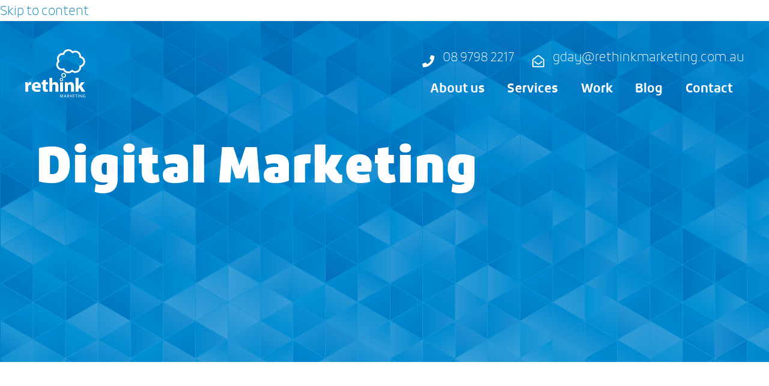

--- FILE ---
content_type: text/html; charset=UTF-8
request_url: https://rethinkmarketing.com.au/service/digital-marketing/
body_size: 13239
content:

<!DOCTYPE html><html dir="ltr" lang="en-AU" prefix="og: https://ogp.me/ns#"><head><script data-no-optimize="1">var litespeed_docref=sessionStorage.getItem("litespeed_docref");litespeed_docref&&(Object.defineProperty(document,"referrer",{get:function(){return litespeed_docref}}),sessionStorage.removeItem("litespeed_docref"));</script> <meta charset="UTF-8"><meta name="viewport" content="width=device-width, initial-scale=1, minimum-scale=1"><style id="tb_inline_styles" data-no-optimize="1">.tb_animation_on{overflow-x:hidden}.themify_builder .wow{visibility:hidden;animation-fill-mode:both}[data-tf-animation]{will-change:transform,opacity,visibility}.themify_builder .tf_lax_done{transition-duration:.8s;transition-timing-function:cubic-bezier(.165,.84,.44,1)}[data-sticky-active].tb_sticky_scroll_active{z-index:1}[data-sticky-active].tb_sticky_scroll_active .hide-on-stick{display:none}@media(min-width:1025px){.hide-desktop{width:0!important;height:0!important;padding:0!important;visibility:hidden!important;margin:0!important;display:table-column!important;background:0!important}}@media(min-width:769px) and (max-width:1024px){.hide-tablet_landscape{width:0!important;height:0!important;padding:0!important;visibility:hidden!important;margin:0!important;display:table-column!important;background:0!important}}@media(min-width:481px) and (max-width:768px){.hide-tablet{width:0!important;height:0!important;padding:0!important;visibility:hidden!important;margin:0!important;display:table-column!important;background:0!important}}@media(max-width:480px){.hide-mobile{width:0!important;height:0!important;padding:0!important;visibility:hidden!important;margin:0!important;display:table-column!important;background:0!important}}@media(max-width:480px){
		    .themify_map.tf_map_loaded{width:100%!important}
		    .ui.builder_button,.ui.nav li a{padding:.525em 1.15em}
		    .fullheight>.row_inner:not(.tb_col_count_1){min-height:0}
	    }</style><noscript><style>.themify_builder .wow,.wow .tf_lazy{visibility:visible!important}</style></noscript><style id="tf_lazy_common" data-no-optimize="1">img{
                max-width:100%;
                height:auto
            }
                                    .tf_fa,em tf-lottie,i tf-lottie{display:inline-block;vertical-align:middle}em tf-lottie,i tf-lottie{width:1.4em;height:1.4em}.tf_fa{width:1em;height:1em;stroke-width:0;stroke:currentColor;overflow:visible;fill:currentColor;pointer-events:none;text-rendering:optimizeSpeed;buffered-rendering:static}#tf_svg symbol{overflow:visible}.tf_lazy{position:relative;visibility:visible;display:block;opacity:.3}.wow .tf_lazy{visibility:hidden;opacity:1;position:static;display:inline}div.tf_audio_lazy audio{visibility:hidden;height:0;display:inline}.mejs-container{visibility:visible}.tf_iframe_lazy{transition:opacity .3s ease-in-out;min-height:10px}.tf_carousel .tf_swiper-wrapper{display:flex}.tf_carousel .tf_swiper-slide{flex-shrink:0;opacity:0;width:100%;height:100%}.tf_carousel .tf_lazy{contain:none}.tf_swiper-wrapper>br,.tf_lazy.tf_swiper-wrapper .tf_lazy:after,.tf_lazy.tf_swiper-wrapper .tf_lazy:before{display:none}.tf_lazy:after,.tf_lazy:before{content:'';display:inline-block;position:absolute;width:10px!important;height:10px!important;margin:0 3px;top:50%!important;right:50%!important;left:auto!important;border-radius:100%;background-color:currentColor;visibility:visible;animation:tf-hrz-loader infinite .75s cubic-bezier(.2,.68,.18,1.08)}.tf_lazy:after{width:6px!important;height:6px!important;right:auto!important;left:50%!important;margin-top:3px;animation-delay:-.4s}@keyframes tf-hrz-loader{0%{transform:scale(1);opacity:1}50%{transform:scale(.1);opacity:.6}100%{transform:scale(1);opacity:1}}.tf_lazy_lightbox{position:fixed;background:rgba(11,11,11,.8);color:#ccc;top:0;left:0;display:flex;align-items:center;justify-content:center;z-index:999}.tf_lazy_lightbox .tf_lazy:after,.tf_lazy_lightbox .tf_lazy:before{background:#fff}.tf_vd_lazy,tf-lottie{display:flex;flex-wrap:wrap}tf-lottie{aspect-ratio:1.777}.tf_w.tf_vd_lazy video{width:100%;height:auto;position:static;object-fit:cover}</style><title>Digital Marketing | Rethink Marketing</title><meta name="description" content="Today more than 53% of Australian adults buy what they need on the Internet, with the majority of these purchasing products and services from other Australian companies . Other studies have shown that almost 90% of buyers research their larger purchases online, before they visit a retailer. What this means for small businesses, is" /><meta name="robots" content="max-snippet:-1, max-image-preview:large, max-video-preview:-1" /><meta name="author" content="Anthony Congdon"/><link rel="canonical" href="https://rethinkmarketing.com.au/service/digital-marketing/" /><meta name="generator" content="All in One SEO (AIOSEO) 4.8.5" /><meta property="og:locale" content="en_US" /><meta property="og:site_name" content="Rethink Marketing" /><meta property="og:type" content="article" /><meta property="og:title" content="Digital Marketing | Rethink Marketing" /><meta property="og:description" content="Today more than 53% of Australian adults buy what they need on the Internet, with the majority of these purchasing products and services from other Australian companies . Other studies have shown that almost 90% of buyers research their larger purchases online, before they visit a retailer. What this means for small businesses, is" /><meta property="og:url" content="https://rethinkmarketing.com.au/service/digital-marketing/" /><meta property="og:image" content="https://rethinkmarketing.com.au/wp-content/uploads/2019/09/RethinkGraphic1.png" /><meta property="og:image:secure_url" content="https://rethinkmarketing.com.au/wp-content/uploads/2019/09/RethinkGraphic1.png" /><meta property="og:image:width" content="1000" /><meta property="og:image:height" content="600" /><meta property="article:published_time" content="2011-04-05T12:05:03+00:00" /><meta property="article:modified_time" content="2018-07-27T04:02:44+00:00" /><meta property="article:author" content="https://www.facebook.com/ant.congdon/" /><meta name="twitter:card" content="summary" /><meta name="twitter:title" content="Digital Marketing | Rethink Marketing" /><meta name="twitter:description" content="Today more than 53% of Australian adults buy what they need on the Internet, with the majority of these purchasing products and services from other Australian companies . Other studies have shown that almost 90% of buyers research their larger purchases online, before they visit a retailer. What this means for small businesses, is" /><meta name="twitter:image" content="https://rethinkmarketing.com.au/wp-content/uploads/2019/09/RethinkGraphic1.png" /> <script type="application/ld+json" class="aioseo-schema">{"@context":"https:\/\/schema.org","@graph":[{"@type":"BreadcrumbList","@id":"https:\/\/rethinkmarketing.com.au\/service\/digital-marketing\/#breadcrumblist","itemListElement":[{"@type":"ListItem","@id":"https:\/\/rethinkmarketing.com.au#listItem","position":1,"name":"Home","item":"https:\/\/rethinkmarketing.com.au","nextItem":{"@type":"ListItem","@id":"https:\/\/rethinkmarketing.com.au\/service\/#listItem","name":"Services"}},{"@type":"ListItem","@id":"https:\/\/rethinkmarketing.com.au\/service\/#listItem","position":2,"name":"Services","item":"https:\/\/rethinkmarketing.com.au\/service\/","nextItem":{"@type":"ListItem","@id":"https:\/\/rethinkmarketing.com.au\/service\/digital-marketing\/#listItem","name":"Digital Marketing"},"previousItem":{"@type":"ListItem","@id":"https:\/\/rethinkmarketing.com.au#listItem","name":"Home"}},{"@type":"ListItem","@id":"https:\/\/rethinkmarketing.com.au\/service\/digital-marketing\/#listItem","position":3,"name":"Digital Marketing","previousItem":{"@type":"ListItem","@id":"https:\/\/rethinkmarketing.com.au\/service\/#listItem","name":"Services"}}]},{"@type":"Organization","@id":"https:\/\/rethinkmarketing.com.au\/#organization","name":"Rethink Marketing","description":"Marketing that Helps Small Business Thrive Online","url":"https:\/\/rethinkmarketing.com.au\/","telephone":"+61897982217","logo":{"@type":"ImageObject","url":"https:\/\/rethinkmarketing.com.au\/wp-content\/uploads\/2018\/03\/Rethink-Marketing-Logo.svg","@id":"https:\/\/rethinkmarketing.com.au\/service\/digital-marketing\/#organizationLogo"},"image":{"@id":"https:\/\/rethinkmarketing.com.au\/service\/digital-marketing\/#organizationLogo"}},{"@type":"Person","@id":"https:\/\/rethinkmarketing.com.au\/author\/anthony-congdon\/#author","url":"https:\/\/rethinkmarketing.com.au\/author\/anthony-congdon\/","name":"Anthony Congdon","image":{"@type":"ImageObject","@id":"https:\/\/rethinkmarketing.com.au\/service\/digital-marketing\/#authorImage","url":"https:\/\/rethinkmarketing.com.au\/wp-content\/litespeed\/avatar\/d9ad75ff013f795cc2e56d66bc76157a.jpg?ver=1761709288","width":96,"height":96,"caption":"Anthony Congdon"},"sameAs":["https:\/\/www.facebook.com\/ant.congdon\/"]},{"@type":"WebPage","@id":"https:\/\/rethinkmarketing.com.au\/service\/digital-marketing\/#webpage","url":"https:\/\/rethinkmarketing.com.au\/service\/digital-marketing\/","name":"Digital Marketing | Rethink Marketing","description":"Today more than 53% of Australian adults buy what they need on the Internet, with the majority of these purchasing products and services from other Australian companies . Other studies have shown that almost 90% of buyers research their larger purchases online, before they visit a retailer. What this means for small businesses, is","inLanguage":"en-AU","isPartOf":{"@id":"https:\/\/rethinkmarketing.com.au\/#website"},"breadcrumb":{"@id":"https:\/\/rethinkmarketing.com.au\/service\/digital-marketing\/#breadcrumblist"},"author":{"@id":"https:\/\/rethinkmarketing.com.au\/author\/anthony-congdon\/#author"},"creator":{"@id":"https:\/\/rethinkmarketing.com.au\/author\/anthony-congdon\/#author"},"image":{"@type":"ImageObject","url":"https:\/\/rethinkmarketing.com.au\/wp-content\/uploads\/2011\/04\/WaysWeHelpIcons-DigitalMarketing.svg","@id":"https:\/\/rethinkmarketing.com.au\/service\/digital-marketing\/#mainImage"},"primaryImageOfPage":{"@id":"https:\/\/rethinkmarketing.com.au\/service\/digital-marketing\/#mainImage"},"datePublished":"2011-04-05T20:05:03+08:00","dateModified":"2018-07-27T12:02:44+08:00"},{"@type":"WebSite","@id":"https:\/\/rethinkmarketing.com.au\/#website","url":"https:\/\/rethinkmarketing.com.au\/","name":"Rethink Marketing","description":"Marketing that Helps Small Business Thrive Online","inLanguage":"en-AU","publisher":{"@id":"https:\/\/rethinkmarketing.com.au\/#organization"}}]}</script> <link rel="alternate" type="application/rss+xml" title="Rethink Marketing &raquo; Feed" href="https://rethinkmarketing.com.au/feed/" /><link rel="alternate" type="application/rss+xml" title="Rethink Marketing &raquo; Comments Feed" href="https://rethinkmarketing.com.au/comments/feed/" /><link rel="alternate" type="application/rss+xml" title="Rethink Marketing &raquo; Digital Marketing Comments Feed" href="https://rethinkmarketing.com.au/service/digital-marketing/feed/" /><link rel="preload" href="https://rethinkmarketing.com.au/wp-content/plugins/litespeed-cache/assets/css/litespeed-dummy.css" as="style"><link data-optimized="2" rel="stylesheet" href="https://rethinkmarketing.com.au/wp-content/litespeed/ucss/67900a49432c97bb145824b1dfefe4a6.css?ver=55e53" /><link rel="preload" href="//rethinkmarketing.com.au/wp-content/uploads/pum/pum-site-styles.css" as="style"><link rel="preload" href="https://rethinkmarketing.com.au/wp-content/plugins/themify-shortcodes/assets/styles.css" as="style"><link rel="preload" href="https://rethinkmarketing.com.au/wp-content/plugins/themify-ptb/public/css/ptb-public.css" as="style"><link rel="preload" href="https://rethinkmarketing.com.au/wp-content/plugins/wp-review-slider-pro/public/css/wprevpro_w3_min.css" as="style"> <script defer="defer" src="https://rethinkmarketing.com.au/wp-includes/js/jquery/jquery.min.js" id="jquery-core-js"></script> 
 <script defer="defer" src="https://www.googletagmanager.com/gtag/js?id=G-S492FJCNH1" id="google_gtagjs-js" async></script> <script id="google_gtagjs-js-after" type="litespeed/javascript">window.dataLayer=window.dataLayer||[];function gtag(){dataLayer.push(arguments)}
gtag("set","linker",{"domains":["rethinkmarketing.com.au"]});gtag("js",new Date());gtag("set","developer_id.dZTNiMT",!0);gtag("config","G-S492FJCNH1")</script> <link rel="https://api.w.org/" href="https://rethinkmarketing.com.au/wp-json/" /><link rel="alternate" title="JSON" type="application/json" href="https://rethinkmarketing.com.au/wp-json/wp/v2/service/78" /><link rel="EditURI" type="application/rsd+xml" title="RSD" href="https://rethinkmarketing.com.au/xmlrpc.php?rsd" /><link rel='shortlink' href='https://rethinkmarketing.com.au/?p=78' /><link rel="alternate" title="oEmbed (JSON)" type="application/json+oembed" href="https://rethinkmarketing.com.au/wp-json/oembed/1.0/embed?url=https%3A%2F%2Frethinkmarketing.com.au%2Fservice%2Fdigital-marketing%2F" /><link rel="alternate" title="oEmbed (XML)" type="text/xml+oembed" href="https://rethinkmarketing.com.au/wp-json/oembed/1.0/embed?url=https%3A%2F%2Frethinkmarketing.com.au%2Fservice%2Fdigital-marketing%2F&#038;format=xml" /><meta name="generator" content="Site Kit by Google 1.158.0" /><meta name="google-site-verification" content="oKsNnbFdY-MjKy3TAdJJP4zKyCiS19KEd_2cZwgGPR8" /><meta name="facebook-domain-verification" content="ny5bemfu84ak1oflyncc37heh0pmv6" /><link rel="prefetch" href="https://rethinkmarketing.com.au/wp-content/themes/themify-ultra/js/themify.script.min.js?ver=7.3.0" as="script" fetchpriority="low"><link rel="prefetch" href="https://rethinkmarketing.com.au/wp-content/themes/themify-ultra/themify/js/modules/themify.sidemenu.min.js?ver=7.2.6" as="script" fetchpriority="low"><link rel="preload" href="https://rethinkmarketing.com.au/wp-content/uploads/2018/03/Rethink-Marketing-Logo.svg" as="image"><link rel="preload" fetchpriority="high" href="https://rethinkmarketing.com.au/wp-content/uploads/themify-concate/2657471561/themify-3257908861.min.css" as="style"><link rel="dns-prefetch" href="//www.google-analytics.com"></head><body class="wp-singular service-template-default single single-service postid-78 wp-theme-themify-ultra wp-child-theme-rethink-portfolio service-digital-marketing skin-default sidebar-none default_width no-home tb_animation_on ready-view header-horizontal no-fixed-header footer-left-col search-off header-widgets-off filter-hover-none filter-featured-only sidemenu-active">
<a class="screen-reader-text skip-to-content" href="#content">Skip to content</a><svg id="tf_svg" style="display:none"><defs><symbol id="tf-fas-phone" viewBox="0 0 32 32"><path d="M30.81 1.56q1.2.25 1.2 1.44 0 12-8.5 20.5T3 32q-1.2 0-1.45-1.19l-1.5-6.5q-.31-1.18.88-1.68l7-3q1-.44 1.75.43l3.06 3.75q3.69-1.68 6.53-4.56t4.53-6.5l-3.75-3.12q-.87-.7-.43-1.75l3-7q.5-1.13 1.68-.82z"/></symbol><symbol id="tf-far-envelope-open" viewBox="0 0 32 32"><path d="M30.94 10.31Q32 11.2 32 12.63V29q0 1.25-.87 2.13T29 32H3q-1.25 0-2.12-.87T0 29V12.56q0-1.37 1.13-2.31 2.5-2.06 8.43-6.75.2-.19.75-.66l.94-.78 1.03-.75 1.2-.68 1.21-.44L16-.01l1.32.2 1.25.43 1.18.72 1 .75.94.75.75.66q6.25 4.94 8.5 6.81zM29 28.62V12.76q0-.13-.13-.25-5.06-4.13-8.3-6.69-.07 0-.91-.72t-1.29-1.03-1.15-.69T16 3t-1.22.37-1.15.66-1.29 1.03-.9.75Q8.5 8.12 3.13 12.5q-.13.06-.13.25v15.87q0 .38.38.38h25.25q.37 0 .37-.38zm-2-11.75q.5.63-.13 1.07-3.43 2.81-4.43 3.56-.2.19-.75.66l-.94.78-1.03.75-1.19.69-1.22.43-1.31.2q-.75 0-1.53-.23t-1.57-.72-1.21-.8-1.25-.98-.88-.78q-1-.75-4.44-3.56-.62-.44-.12-1.07l.94-1.12q.5-.56 1.06-.13 3.44 2.75 4.44 3.57.06 0 .9.72t1.28 1.03 1.16.69T16 22q.37 0 .78-.16t.78-.37.84-.56.82-.6.75-.62.6-.5q1-.82 4.43-3.57.56-.43 1.06.13z"/></symbol></defs></svg><div id="pagewrap" class="tf_box hfeed site"><div class="inner-header"><div id="headerwrap"  class=' tf_box tf_w'><div class="header-icons tf_hide">
<a id="menu-icon" class="tf_inline_b tf_text_dec" href="#mobile-menu" aria-label="Menu"><span class="menu-icon-inner tf_inline_b tf_vmiddle tf_overflow"></span></a></div><header id="header" class="tf_box clearfix" itemscope="itemscope" itemtype="https://schema.org/WPHeader"><div class="header-bar tf_box"><div id="site-logo"><a href="https://rethinkmarketing.com.au" title="Rethink Marketing"><img data-lazyloaded="1" src="[data-uri]"  data-src="https://rethinkmarketing.com.au/wp-content/uploads/2018/03/Rethink-Marketing-Logo.svg" alt="Rethink Marketing" title="Rethink-Marketing-Logo" width="100" height="" class="site-logo-image" data-tf-not-load="1" importance="high"></a></div><div id="site-description" class="site-description"><span>Marketing that Helps Small Business Thrive Online</span></div></div><div id="mobile-menu" class="sidemenu sidemenu-off tf_scrollbar"><div class="navbar-wrapper clearfix"><div class="social-widget tf_inline_b tf_vmiddle"><div id="themify-social-links-1008" class="widget themify-social-links"><ul class="social-links horizontal"><li class="social-link-item 08-9798-2217 font-icon icon-medium">
<a href="tel:08%2097982217" aria-label="08-9798-2217" ><em style="color:#ffffff;"><svg  aria-label="&lt;span class=&quot;social-text&quot;&gt;08 9798 2217&lt;/span&gt;" class="tf_fa tf-fas-phone" role="img"><use href="#tf-fas-phone"></use></svg></em>  <span class="social-text">08 9798 2217</span></a></li><li class="social-link-item gdayrethinkmarketing-com-au font-icon icon-medium">
<a href="mailto:gday@rethinkmarketing.com.au" aria-label="gdayrethinkmarketing-com-au" ><em style="color:#ffffff;"><svg  aria-label="&lt;span class=&quot;social-text&quot;&gt;gday@rethinkmarketing.com.au&lt;/span&gt;" class="tf_fa tf-far-envelope-open" role="img"><use href="#tf-far-envelope-open"></use></svg></em>  <span class="social-text">gday@rethinkmarketing.com.au</span></a></li></ul></div></div><nav id="main-nav-wrap" itemscope="itemscope" itemtype="https://schema.org/SiteNavigationElement"><ul id="main-nav" class="main-nav tf_clearfix tf_box"><li class="menu-item-page-65 menu-item menu-item-type-post_type menu-item-object-page menu-item-338" ><a  href="https://rethinkmarketing.com.au/its-not-about-us/">About us</a></li><li class="menu-item-page-27 menu-item menu-item-type-post_type menu-item-object-page menu-item-107" ><a  href="https://rethinkmarketing.com.au/our-services/">Services</a></li><li class="menu-item-page-221 menu-item menu-item-type-post_type menu-item-object-page menu-item-3572" ><a  href="https://rethinkmarketing.com.au/projects/">Work</a></li><li class="menu-item-page-29 menu-item menu-item-type-post_type menu-item-object-page menu-item-391" ><a  href="https://rethinkmarketing.com.au/blog/">Blog</a></li><li class="menu-item-page-120 menu-item menu-item-type-post_type menu-item-object-page menu-item-122" ><a  href="https://rethinkmarketing.com.au/contact-us/">Contact</a></li></ul></nav></div>
<a id="menu-icon-close" aria-label="Close menu" class="tf_close tf_hide" href="#"></a></div></header></div><div class="pagewidth"><div class="page-header"><h1 class="page-title">Digital Marketing</h1><div class="page-desc"></div></div></div></div></div><div id="body" class="tf_box tf_clear tf_mw clearfix"><div id="layout" class="pagewidth clearfix"><div id="content" class="list-post"><article id="post-78" class="post clearfix post-78 service type-service status-publish has-post-thumbnail hentry has-post-title has-post-date no-post-category no-post-tag no-post-comment no-post-author "><div class="post-content"><div class="entry-content services-desc first left" itemprop="articleBody"><p>Today more than 53% of Australian adults buy what they need on the Internet, with the majority of these purchasing products and services from other Australian companies .   Other studies have shown that almost 90% of buyers research their larger purchases online, before they visit a retailer.  What this means for small businesses, is that if you don&#8217;t have a coherent and well executed approach to online marketing you run the risk of missing out on a lot of business!</p><p>In 2009 alone, australian companies generated more than $81 Billion in online sales.   Yet, only 35% of Australian companies operate a website from which they can reach customers, interact and/or transact. And an even smaller portion of these have a cohesive approach to growing their business online.</p><p>The reason for this is pretty simple&#8230;TIME!</p><p>The Internet is a huge marketplace. Yet, many businesses owners don’t know where to start. They can create a website. That’s easy enough. But how do you get traffic to that website? How do you let consumers in your area, or even in the world, know that your website is out there? Deciphering Internet marketing can be a dizzying maze. You can easily get lost in it, trying one thing after another but not having any one thing bring you the results you need.</p><p>The reality is that you and businesses like yours don’t have the time to invest to figure it out, and that&#8217;s were we can add an enormous value to your online marketing efforts.</p><div id="themify_builder_content-78" data-postid="78" class="themify_builder_content themify_builder_content-78 themify_builder tf_clear"></div></div><div class="other-contents services-other left">
<img data-lazyloaded="1" src="[data-uri]" data-src="https://rethinkmarketing.com.au/wp-content/uploads/2011/04/WaysWeHelpIcons-DigitalMarketing.svg" class="attachment-post-thumbnail size-post-thumbnail wp-post-image" alt="" decoding="async" /><h2 class="downloadable-title"></h2><p class="downloadable-descriptor"></p><div class="service-form">						    <span class="or-label">or</span>
<a href="#" class="popmake-book-a-free-consultation">Book a Free Consultation</a></div></div><div class="clearfix"></div></div></article><div class="rel-articles"><h2 class="related-articles">Related Articles from our Blog...</h2><div class="col3-1 first"><img data-lazyloaded="1" src="[data-uri]" data-src="http://via.placeholder.com/350x200">            <a href="https://rethinkmarketing.com.au/what-do-we-mean-by-rethink-marketing/">What do we mean by Rethink Marketing?</a></div><div class="col3-1"><img data-lazyloaded="1" src="[data-uri]" data-src="http://via.placeholder.com/350x200">            <a href="https://rethinkmarketing.com.au/customer-changes/">Customers have changed and marketing needs to follow</a></div><div class="col3-1"><img data-lazyloaded="1" src="[data-uri]" data-src="http://via.placeholder.com/350x200">            <a href="https://rethinkmarketing.com.au/test-post/">Test Post</a></div></div><div class="tf_clearfix author-box"><p class="author-avatar">
<img data-lazyloaded="1" src="[data-uri]" alt='' data-src='https://rethinkmarketing.com.au/wp-content/litespeed/avatar/d9ad75ff013f795cc2e56d66bc76157a.jpg?ver=1761709288' data-srcset='https://rethinkmarketing.com.au/wp-content/litespeed/avatar/4448fe2ec66f65902a4216e2694b4ddc.jpg?ver=1761709288 2x' itemprop='image' class='avatar avatar-96 photo' height='96' width='96' decoding='async'/></p><div class="author-bio"><h4 class="author-name">
<span>
<a href="https://www.linkedin.com/in/anthonycongdon/">
Anthony Congdon						</a>
</span></h4>
Anthony is a Small Business Marketing Specialist.  He holds degree qualifications in both Marketing and Information Technology and is passionate about helping small businesses succeed in the competitive digital market places.<p class="author-link">
<a href="https://www.linkedin.com/in/anthonycongdon/">&rarr; Anthony Congdon </a></p></div></div></div></div></div><div id="footerwrap"  ><footer id="footer" class="pagewidth clearfix" itemscope="itemscope" itemtype="https://schema.org/WPFooter"><div class="back-top clearfix back-top-float back-top-hide"><div class="arrow-up">
<a href="#header"></a></div></div><div class="main-col first clearfix"><div class="footer-left-wrap first"><div class="footer-logo-wrapper clearfix"><div id="footer-logo"><a href="https://rethinkmarketing.com.au" title="Rethink Marketing"><span>Rethink Marketing</span></a></div></div><div class="social-widget"><div id="themify-social-links-1014" class="widget themify-social-links"><ul class="social-links horizontal"><li class="social-link-item 08-9798-2217 font-icon icon-medium">
<a href="tel:08%2097982217" aria-label="08-9798-2217" target="_blank" rel="noopener"><em style="color:#ffffff;"><svg  aria-label="&lt;span class=&quot;social-text&quot;&gt;08 9798 2217&lt;/span&gt;" class="tf_fa tf-fas-phone" role="img"><use href="#tf-fas-phone"></use></svg></em>  </a></li><li class="social-link-item gdayrethinkmarketing-com-au font-icon icon-medium">
<a href="mailto:gday@rethinkmarketing.com.au" aria-label="gdayrethinkmarketing-com-au" target="_blank" rel="noopener"><em style="color:#ffffff;"><svg  aria-label="&lt;span class=&quot;social-text&quot;&gt;gday@rethinkmarketing.com.au&lt;/span&gt;" class="tf_fa tf-far-envelope-open" role="img"><use href="#tf-far-envelope-open"></use></svg></em>  </a></li></ul></div></div></div><div class="footer-right-wrap"><div class="footer-nav-wrap"></div><div class="footer-text clearfix"><div class="footer-text-inner"><div class="one">&copy; <a href="https://rethinkmarketing.com.au">Rethink Marketing</a> 2025</div><div class="two">Powered by <a href="http://wordpress.org">WordPress</a> &bull; <a href="https://themify.me">Themify WordPress Themes</a></div></div></div></div></div><div class="section-col clearfix"><div class="footer-widgets-wrap"><div class="footer-widgets tf_clearfix"><div class="col3-1 first tf_box tf_float"><div id="themify-feature-posts-1012" class="widget feature-posts"><h4 class="widgettitle">Recent Posts</h4><ul class="feature-posts-list"><li><a href="https://rethinkmarketing.com.au/test-post/"></a><a href="https://rethinkmarketing.com.au/test-post/" class="feature-posts-title">Test Post</a> <br /><small>January 27, 2024</small> <br /></li><li><a href="https://rethinkmarketing.com.au/decision-fatigue-opportunity-or-threat/"></a><a href="https://rethinkmarketing.com.au/decision-fatigue-opportunity-or-threat/" class="feature-posts-title">Decision Fatigue Opportunity or Threat</a> <br /><small>May 7, 2023</small> <br /></li><li><a href="https://rethinkmarketing.com.au/whats-the-half-life-of-your-content-marketing/"><img data-lazyloaded="1" src="[data-uri]" data-src="https://rethinkmarketing.com.au/wp-content/uploads/2022/01/png-summer-lamb-campaign-1024x410.png.webp" width="50" height="50" class="post-img" title="What&#8217;s the half-life of your content marketing?" alt="What&#8217;s the half-life of your content marketing?"></a><a href="https://rethinkmarketing.com.au/whats-the-half-life-of-your-content-marketing/" class="feature-posts-title">What&#8217;s the half-life of your content marketing?</a> <br /><small>January 12, 2022</small> <br /></li></ul></div><div id="themify-social-links-1013" class="widget themify-social-links"><ul class="social-links horizontal"><li class="social-link-item 08-9798-2217 font-icon icon-medium">
<a href="tel:08%2097982217" aria-label="08-9798-2217" ><em style="color:#ffffff;"><svg  aria-label="&lt;span class=&quot;social-text&quot;&gt;08 9798 2217&lt;/span&gt;" class="tf_fa tf-fas-phone" role="img"><use href="#tf-fas-phone"></use></svg></em>  </a></li><li class="social-link-item gdayrethinkmarketing-com-au font-icon icon-medium">
<a href="mailto:gday@rethinkmarketing.com.au" aria-label="gdayrethinkmarketing-com-au" ><em style="color:#ffffff;"><svg  aria-label="&lt;span class=&quot;social-text&quot;&gt;gday@rethinkmarketing.com.au&lt;/span&gt;" class="tf_fa tf-far-envelope-open" role="img"><use href="#tf-far-envelope-open"></use></svg></em>  </a></li></ul></div></div><div class="col3-1 tf_box tf_float"><div id="text-1014" class="widget widget_text"><h4 class="widgettitle">About</h4><div class="textwidget">The Ultra theme is Themify's flagship theme. It's a WordPress designed to give you more control on the design of your theme. Built to work seamlessly with our drag & drop Builder plugin, it gives you the ability to customize the look and feel of your content.</div></div></div><div class="col3-1 tf_box tf_float"><div id="themify-twitter-1015" class="widget twitter"><h4 class="widgettitle">Latest Tweets</h4></div></div></div></div></div></footer></div></div>
 <script type="speculationrules">{"prefetch":[{"source":"document","where":{"and":[{"href_matches":"\/*"},{"not":{"href_matches":["\/wp-*.php","\/wp-admin\/*","\/wp-content\/uploads\/*","\/wp-content\/*","\/wp-content\/plugins\/*","\/wp-content\/themes\/rethink-portfolio\/*","\/wp-content\/themes\/themify-ultra\/*","\/*\\?(.+)"]}},{"not":{"selector_matches":"a[rel~=\"nofollow\"]"}},{"not":{"selector_matches":".no-prefetch, .no-prefetch a"}}]},"eagerness":"conservative"}]}</script> <div
id="pum-3542"
role="dialog"
aria-modal="false"
aria-labelledby="pum_popup_title_3542"
class="pum pum-overlay pum-theme-3536 pum-theme-default-theme popmake-overlay click_open"
data-popmake="{&quot;id&quot;:3542,&quot;slug&quot;:&quot;book-a-free-consultation&quot;,&quot;theme_id&quot;:3536,&quot;cookies&quot;:[],&quot;triggers&quot;:[{&quot;type&quot;:&quot;click_open&quot;,&quot;settings&quot;:{&quot;extra_selectors&quot;:&quot;&quot;,&quot;cookie_name&quot;:null}}],&quot;mobile_disabled&quot;:null,&quot;tablet_disabled&quot;:null,&quot;meta&quot;:{&quot;display&quot;:{&quot;stackable&quot;:false,&quot;overlay_disabled&quot;:false,&quot;scrollable_content&quot;:false,&quot;disable_reposition&quot;:false,&quot;size&quot;:&quot;xlarge&quot;,&quot;responsive_min_width&quot;:&quot;0%&quot;,&quot;responsive_min_width_unit&quot;:false,&quot;responsive_max_width&quot;:&quot;100%&quot;,&quot;responsive_max_width_unit&quot;:false,&quot;custom_width&quot;:&quot;640px&quot;,&quot;custom_width_unit&quot;:false,&quot;custom_height&quot;:&quot;380px&quot;,&quot;custom_height_unit&quot;:false,&quot;custom_height_auto&quot;:false,&quot;location&quot;:&quot;center top&quot;,&quot;position_from_trigger&quot;:false,&quot;position_top&quot;:&quot;50&quot;,&quot;position_left&quot;:&quot;0&quot;,&quot;position_bottom&quot;:&quot;0&quot;,&quot;position_right&quot;:&quot;0&quot;,&quot;position_fixed&quot;:false,&quot;animation_type&quot;:&quot;fade&quot;,&quot;animation_speed&quot;:&quot;350&quot;,&quot;animation_origin&quot;:&quot;center top&quot;,&quot;overlay_zindex&quot;:false,&quot;zindex&quot;:&quot;1999999999&quot;},&quot;close&quot;:{&quot;text&quot;:&quot;&quot;,&quot;button_delay&quot;:&quot;0&quot;,&quot;overlay_click&quot;:false,&quot;esc_press&quot;:false,&quot;f4_press&quot;:false},&quot;click_open&quot;:[]}}"><div id="popmake-3542" class="pum-container popmake theme-3536 pum-responsive pum-responsive-xlarge responsive size-xlarge"><div id="pum_popup_title_3542" class="pum-title popmake-title">
Book a Free Consultation</div><div class="pum-content popmake-content" tabindex="0"><p><iframe id="theFrame" src="https://calendly.com/antcongdon" style="width:100%; height: 60vh" frameborder="0"><br />
</iframe></p></div>
<button type="button" class="pum-close popmake-close" aria-label="Close">
CLOSE			</button></div></div>
 <script id="tf_vars" data-no-optimize="1" data-noptimize="1" defer="defer" src="[data-uri]"></script> 
 <script defer="defer" data-v="7.2.6" data-pl-href="https://rethinkmarketing.com.au/wp-content/plugins/fake.css" data-no-optimize="1" data-noptimize="1" src="https://rethinkmarketing.com.au/wp-content/themes/themify-ultra/themify/js/main.min.js" id="themify-main-script-js"></script> <svg id="ptb_svg" style="display:none"><defs></defs></svg><script type="application/ld+json">[{"@context":"https:\/\/schema.org","@type":"CreativeWork","mainEntityOfPage":{"@type":"WebPage","@id":"https:\/\/rethinkmarketing.com.au\/service\/digital-marketing\/"},"headline":"Digital Marketing","datePublished":"2011-04-05T20:05:03+08:00","dateModified":"2018-07-27T12:02:44+08:00","description":"Today more than 53% of Australian adults buy what they need on the Internet, with the majority of these purchasing products and services from other Australian companies . \u00a0 Other studies have shown that almost 90% of buyers research their larger purchases online, before they visit a retailer. \u00a0What this...","image":{"@type":"ImageObject","url":"https:\/\/rethinkmarketing.com.au\/wp-content\/uploads\/2011\/04\/WaysWeHelpIcons-DigitalMarketing.svg","width":1,"height":1}}]</script> <script data-no-optimize="1">window.lazyLoadOptions=Object.assign({},{threshold:300},window.lazyLoadOptions||{});!function(t,e){"object"==typeof exports&&"undefined"!=typeof module?module.exports=e():"function"==typeof define&&define.amd?define(e):(t="undefined"!=typeof globalThis?globalThis:t||self).LazyLoad=e()}(this,function(){"use strict";function e(){return(e=Object.assign||function(t){for(var e=1;e<arguments.length;e++){var n,a=arguments[e];for(n in a)Object.prototype.hasOwnProperty.call(a,n)&&(t[n]=a[n])}return t}).apply(this,arguments)}function o(t){return e({},at,t)}function l(t,e){return t.getAttribute(gt+e)}function c(t){return l(t,vt)}function s(t,e){return function(t,e,n){e=gt+e;null!==n?t.setAttribute(e,n):t.removeAttribute(e)}(t,vt,e)}function i(t){return s(t,null),0}function r(t){return null===c(t)}function u(t){return c(t)===_t}function d(t,e,n,a){t&&(void 0===a?void 0===n?t(e):t(e,n):t(e,n,a))}function f(t,e){et?t.classList.add(e):t.className+=(t.className?" ":"")+e}function _(t,e){et?t.classList.remove(e):t.className=t.className.replace(new RegExp("(^|\\s+)"+e+"(\\s+|$)")," ").replace(/^\s+/,"").replace(/\s+$/,"")}function g(t){return t.llTempImage}function v(t,e){!e||(e=e._observer)&&e.unobserve(t)}function b(t,e){t&&(t.loadingCount+=e)}function p(t,e){t&&(t.toLoadCount=e)}function n(t){for(var e,n=[],a=0;e=t.children[a];a+=1)"SOURCE"===e.tagName&&n.push(e);return n}function h(t,e){(t=t.parentNode)&&"PICTURE"===t.tagName&&n(t).forEach(e)}function a(t,e){n(t).forEach(e)}function m(t){return!!t[lt]}function E(t){return t[lt]}function I(t){return delete t[lt]}function y(e,t){var n;m(e)||(n={},t.forEach(function(t){n[t]=e.getAttribute(t)}),e[lt]=n)}function L(a,t){var o;m(a)&&(o=E(a),t.forEach(function(t){var e,n;e=a,(t=o[n=t])?e.setAttribute(n,t):e.removeAttribute(n)}))}function k(t,e,n){f(t,e.class_loading),s(t,st),n&&(b(n,1),d(e.callback_loading,t,n))}function A(t,e,n){n&&t.setAttribute(e,n)}function O(t,e){A(t,rt,l(t,e.data_sizes)),A(t,it,l(t,e.data_srcset)),A(t,ot,l(t,e.data_src))}function w(t,e,n){var a=l(t,e.data_bg_multi),o=l(t,e.data_bg_multi_hidpi);(a=nt&&o?o:a)&&(t.style.backgroundImage=a,n=n,f(t=t,(e=e).class_applied),s(t,dt),n&&(e.unobserve_completed&&v(t,e),d(e.callback_applied,t,n)))}function x(t,e){!e||0<e.loadingCount||0<e.toLoadCount||d(t.callback_finish,e)}function M(t,e,n){t.addEventListener(e,n),t.llEvLisnrs[e]=n}function N(t){return!!t.llEvLisnrs}function z(t){if(N(t)){var e,n,a=t.llEvLisnrs;for(e in a){var o=a[e];n=e,o=o,t.removeEventListener(n,o)}delete t.llEvLisnrs}}function C(t,e,n){var a;delete t.llTempImage,b(n,-1),(a=n)&&--a.toLoadCount,_(t,e.class_loading),e.unobserve_completed&&v(t,n)}function R(i,r,c){var l=g(i)||i;N(l)||function(t,e,n){N(t)||(t.llEvLisnrs={});var a="VIDEO"===t.tagName?"loadeddata":"load";M(t,a,e),M(t,"error",n)}(l,function(t){var e,n,a,o;n=r,a=c,o=u(e=i),C(e,n,a),f(e,n.class_loaded),s(e,ut),d(n.callback_loaded,e,a),o||x(n,a),z(l)},function(t){var e,n,a,o;n=r,a=c,o=u(e=i),C(e,n,a),f(e,n.class_error),s(e,ft),d(n.callback_error,e,a),o||x(n,a),z(l)})}function T(t,e,n){var a,o,i,r,c;t.llTempImage=document.createElement("IMG"),R(t,e,n),m(c=t)||(c[lt]={backgroundImage:c.style.backgroundImage}),i=n,r=l(a=t,(o=e).data_bg),c=l(a,o.data_bg_hidpi),(r=nt&&c?c:r)&&(a.style.backgroundImage='url("'.concat(r,'")'),g(a).setAttribute(ot,r),k(a,o,i)),w(t,e,n)}function G(t,e,n){var a;R(t,e,n),a=e,e=n,(t=Et[(n=t).tagName])&&(t(n,a),k(n,a,e))}function D(t,e,n){var a;a=t,(-1<It.indexOf(a.tagName)?G:T)(t,e,n)}function S(t,e,n){var a;t.setAttribute("loading","lazy"),R(t,e,n),a=e,(e=Et[(n=t).tagName])&&e(n,a),s(t,_t)}function V(t){t.removeAttribute(ot),t.removeAttribute(it),t.removeAttribute(rt)}function j(t){h(t,function(t){L(t,mt)}),L(t,mt)}function F(t){var e;(e=yt[t.tagName])?e(t):m(e=t)&&(t=E(e),e.style.backgroundImage=t.backgroundImage)}function P(t,e){var n;F(t),n=e,r(e=t)||u(e)||(_(e,n.class_entered),_(e,n.class_exited),_(e,n.class_applied),_(e,n.class_loading),_(e,n.class_loaded),_(e,n.class_error)),i(t),I(t)}function U(t,e,n,a){var o;n.cancel_on_exit&&(c(t)!==st||"IMG"===t.tagName&&(z(t),h(o=t,function(t){V(t)}),V(o),j(t),_(t,n.class_loading),b(a,-1),i(t),d(n.callback_cancel,t,e,a)))}function $(t,e,n,a){var o,i,r=(i=t,0<=bt.indexOf(c(i)));s(t,"entered"),f(t,n.class_entered),_(t,n.class_exited),o=t,i=a,n.unobserve_entered&&v(o,i),d(n.callback_enter,t,e,a),r||D(t,n,a)}function q(t){return t.use_native&&"loading"in HTMLImageElement.prototype}function H(t,o,i){t.forEach(function(t){return(a=t).isIntersecting||0<a.intersectionRatio?$(t.target,t,o,i):(e=t.target,n=t,a=o,t=i,void(r(e)||(f(e,a.class_exited),U(e,n,a,t),d(a.callback_exit,e,n,t))));var e,n,a})}function B(e,n){var t;tt&&!q(e)&&(n._observer=new IntersectionObserver(function(t){H(t,e,n)},{root:(t=e).container===document?null:t.container,rootMargin:t.thresholds||t.threshold+"px"}))}function J(t){return Array.prototype.slice.call(t)}function K(t){return t.container.querySelectorAll(t.elements_selector)}function Q(t){return c(t)===ft}function W(t,e){return e=t||K(e),J(e).filter(r)}function X(e,t){var n;(n=K(e),J(n).filter(Q)).forEach(function(t){_(t,e.class_error),i(t)}),t.update()}function t(t,e){var n,a,t=o(t);this._settings=t,this.loadingCount=0,B(t,this),n=t,a=this,Y&&window.addEventListener("online",function(){X(n,a)}),this.update(e)}var Y="undefined"!=typeof window,Z=Y&&!("onscroll"in window)||"undefined"!=typeof navigator&&/(gle|ing|ro)bot|crawl|spider/i.test(navigator.userAgent),tt=Y&&"IntersectionObserver"in window,et=Y&&"classList"in document.createElement("p"),nt=Y&&1<window.devicePixelRatio,at={elements_selector:".lazy",container:Z||Y?document:null,threshold:300,thresholds:null,data_src:"src",data_srcset:"srcset",data_sizes:"sizes",data_bg:"bg",data_bg_hidpi:"bg-hidpi",data_bg_multi:"bg-multi",data_bg_multi_hidpi:"bg-multi-hidpi",data_poster:"poster",class_applied:"applied",class_loading:"litespeed-loading",class_loaded:"litespeed-loaded",class_error:"error",class_entered:"entered",class_exited:"exited",unobserve_completed:!0,unobserve_entered:!1,cancel_on_exit:!0,callback_enter:null,callback_exit:null,callback_applied:null,callback_loading:null,callback_loaded:null,callback_error:null,callback_finish:null,callback_cancel:null,use_native:!1},ot="src",it="srcset",rt="sizes",ct="poster",lt="llOriginalAttrs",st="loading",ut="loaded",dt="applied",ft="error",_t="native",gt="data-",vt="ll-status",bt=[st,ut,dt,ft],pt=[ot],ht=[ot,ct],mt=[ot,it,rt],Et={IMG:function(t,e){h(t,function(t){y(t,mt),O(t,e)}),y(t,mt),O(t,e)},IFRAME:function(t,e){y(t,pt),A(t,ot,l(t,e.data_src))},VIDEO:function(t,e){a(t,function(t){y(t,pt),A(t,ot,l(t,e.data_src))}),y(t,ht),A(t,ct,l(t,e.data_poster)),A(t,ot,l(t,e.data_src)),t.load()}},It=["IMG","IFRAME","VIDEO"],yt={IMG:j,IFRAME:function(t){L(t,pt)},VIDEO:function(t){a(t,function(t){L(t,pt)}),L(t,ht),t.load()}},Lt=["IMG","IFRAME","VIDEO"];return t.prototype={update:function(t){var e,n,a,o=this._settings,i=W(t,o);{if(p(this,i.length),!Z&&tt)return q(o)?(e=o,n=this,i.forEach(function(t){-1!==Lt.indexOf(t.tagName)&&S(t,e,n)}),void p(n,0)):(t=this._observer,o=i,t.disconnect(),a=t,void o.forEach(function(t){a.observe(t)}));this.loadAll(i)}},destroy:function(){this._observer&&this._observer.disconnect(),K(this._settings).forEach(function(t){I(t)}),delete this._observer,delete this._settings,delete this.loadingCount,delete this.toLoadCount},loadAll:function(t){var e=this,n=this._settings;W(t,n).forEach(function(t){v(t,e),D(t,n,e)})},restoreAll:function(){var e=this._settings;K(e).forEach(function(t){P(t,e)})}},t.load=function(t,e){e=o(e);D(t,e)},t.resetStatus=function(t){i(t)},t}),function(t,e){"use strict";function n(){e.body.classList.add("litespeed_lazyloaded")}function a(){console.log("[LiteSpeed] Start Lazy Load"),o=new LazyLoad(Object.assign({},t.lazyLoadOptions||{},{elements_selector:"[data-lazyloaded]",callback_finish:n})),i=function(){o.update()},t.MutationObserver&&new MutationObserver(i).observe(e.documentElement,{childList:!0,subtree:!0,attributes:!0})}var o,i;t.addEventListener?t.addEventListener("load",a,!1):t.attachEvent("onload",a)}(window,document);</script><script data-no-optimize="1">window.litespeed_ui_events=window.litespeed_ui_events||["mouseover","click","keydown","wheel","touchmove","touchstart"];var urlCreator=window.URL||window.webkitURL;function litespeed_load_delayed_js_force(){console.log("[LiteSpeed] Start Load JS Delayed"),litespeed_ui_events.forEach(e=>{window.removeEventListener(e,litespeed_load_delayed_js_force,{passive:!0})}),document.querySelectorAll("iframe[data-litespeed-src]").forEach(e=>{e.setAttribute("src",e.getAttribute("data-litespeed-src"))}),"loading"==document.readyState?window.addEventListener("DOMContentLoaded",litespeed_load_delayed_js):litespeed_load_delayed_js()}litespeed_ui_events.forEach(e=>{window.addEventListener(e,litespeed_load_delayed_js_force,{passive:!0})});async function litespeed_load_delayed_js(){let t=[];for(var d in document.querySelectorAll('script[type="litespeed/javascript"]').forEach(e=>{t.push(e)}),t)await new Promise(e=>litespeed_load_one(t[d],e));document.dispatchEvent(new Event("DOMContentLiteSpeedLoaded")),window.dispatchEvent(new Event("DOMContentLiteSpeedLoaded"))}function litespeed_load_one(t,e){console.log("[LiteSpeed] Load ",t);var d=document.createElement("script");d.addEventListener("load",e),d.addEventListener("error",e),t.getAttributeNames().forEach(e=>{"type"!=e&&d.setAttribute("data-src"==e?"src":e,t.getAttribute(e))});let a=!(d.type="text/javascript");!d.src&&t.textContent&&(d.src=litespeed_inline2src(t.textContent),a=!0),t.after(d),t.remove(),a&&e()}function litespeed_inline2src(t){try{var d=urlCreator.createObjectURL(new Blob([t.replace(/^(?:<!--)?(.*?)(?:-->)?$/gm,"$1")],{type:"text/javascript"}))}catch(e){d="data:text/javascript;base64,"+btoa(t.replace(/^(?:<!--)?(.*?)(?:-->)?$/gm,"$1"))}return d}</script><script data-no-optimize="1">var litespeed_vary=document.cookie.replace(/(?:(?:^|.*;\s*)_lscache_vary\s*\=\s*([^;]*).*$)|^.*$/,"");litespeed_vary||fetch("/wp-content/plugins/litespeed-cache/guest.vary.php",{method:"POST",cache:"no-cache",redirect:"follow"}).then(e=>e.json()).then(e=>{console.log(e),e.hasOwnProperty("reload")&&"yes"==e.reload&&(sessionStorage.setItem("litespeed_docref",document.referrer),window.location.reload(!0))});</script><script data-optimized="1" type="litespeed/javascript" data-src="https://rethinkmarketing.com.au/wp-content/litespeed/js/88805b88eee11aecaecb32a5e6a7e6cd.js?ver=55e53"></script></body></html>
<!-- Page optimized by LiteSpeed Cache @2025-10-30 22:58:52 -->

<!-- Page cached by LiteSpeed Cache 7.6.2 on 2025-10-30 22:58:51 -->
<!-- Guest Mode -->
<!-- QUIC.cloud UCSS loaded ✅ /ucss/67900a49432c97bb145824b1dfefe4a6.css -->

--- FILE ---
content_type: text/html; charset=utf-8
request_url: https://calendly.com/antcongdon
body_size: 605
content:
<!DOCTYPE html>
<html lang='en'>
<head>
<title>
Calendly - Anthony Congdon
</title>
<meta charset='utf-8'>
<meta content='width=device-width, initial-scale=1' name='viewport'>
<meta content='yes' name='apple-mobile-web-app-capable'>
<meta content='2025-11-06T05:53:20Z' name='page-rendered-at'>
<meta name="description" content="Welcome to my scheduling page. Please follow the instructions to add an event to my calendar.">
<meta name="robots" content="noindex">
<meta property="og:title" content="Anthony Congdon">
<meta property="og:type" content="website">
<meta property="og:url" content="https://calendly.com/antcongdon">
<meta property="og:site_name" content="Calendly">
<meta property="og:description" content="Welcome to my scheduling page. Please follow the instructions to add an event to my calendar.">
<meta property="og:author" content="Anthony Congdon">
<meta property="og:image" content="https://assets.calendly.com/assets/booking/ogimage-453957c3679200e19fcc84e079b5e55cfb26ae5a3aa2504d75b5aedaaf37aa0c.png?source=opengraph">
<meta property="og:image:width" content="1200">
<meta property="og:image:height" content="630">
<meta name="twitter:title" content="Anthony Congdon">
<meta name="twitter:description" content="Welcome to my scheduling page. Please follow the instructions to add an event to my calendar.">
<meta name="twitter:card" content="summary">
<meta name="twitter:site" content="@Calendly">
<meta name="twitter:url" content="https://calendly.com/antcongdon">
<meta name="twitter:image" content="https://assets.calendly.com/assets/booking/ogimage-twitter-5e62f2112d04553b20c43d1f085d90dcd9bf541e1a348cba314e9e4621a5ca5f.png?source=opengraph">
<meta name="twitter:image:width" content="600">
<meta name="twitter:image:height" content="600">
<meta name="slack-app-id" content="A01L99LFRD1">
<link rel="icon" type="image/x-icon" href="https://assets.calendly.com/assets/favicon-bfb0492a754bdf44a0a58b969963f44235653cca09a1c0110309c1e03077e368.ico" />
<link rel="apple-touch-icon" type="image/png" href="https://assets.calendly.com/assets/touch-icon-iphone-260067382323ed52661bd79f4fa22edee49175d0d5b1cfc96cdc28eabbea159a.png" />
<link rel="apple-touch-icon" type="image/png" href="https://assets.calendly.com/assets/touch-icon-ipad-260067382323ed52661bd79f4fa22edee49175d0d5b1cfc96cdc28eabbea159a.png" sizes="76x76" />
<link rel="apple-touch-icon" type="image/png" href="https://assets.calendly.com/assets/touch-icon-iphone-retina-260067382323ed52661bd79f4fa22edee49175d0d5b1cfc96cdc28eabbea159a.png" sizes="120x120" />
<link rel="apple-touch-icon" type="image/png" href="https://assets.calendly.com/assets/touch-icon-ipad-retina-260067382323ed52661bd79f4fa22edee49175d0d5b1cfc96cdc28eabbea159a.png" sizes="152x152" />

<script src="https://assets.calendly.com/pxwebj3qd.js" defer="defer"></script>

<meta name="csrf-param" content="authenticity_token" />
<meta name="csrf-token" content="40JU40eK4kV4T90Kd3aa9dHVJOrQIf9cGBWEFoj7xgVqDlj26siFSzOkYH-I61IeiVLh0ptKauwQNOZrH54cMg" />
<script>
  window.WEBPACK_PUBLIC_PATH = '//assets.calendly.com/assets/'
</script>

<link rel="stylesheet" href="https://assets.calendly.com/assets/booking/css/booking-781f11deb.css" media="screen" />
<script src="https://assets.calendly.com/assets/booking/js/booking-c077fa93c.js" defer="defer"></script>
</head>
<body>
<div id='root'>

</div>
<div id='gdpr-region'></div>
</body>
</html>


--- FILE ---
content_type: text/css
request_url: https://rethinkmarketing.com.au/wp-content/litespeed/ucss/67900a49432c97bb145824b1dfefe4a6.css?ver=55e53
body_size: 3946
content:
@keyframes spinner-loader{0%{transform:rotate(0)}to{transform:rotate(360deg)}}[data-tf-src]{opacity:0}.tf_svg_lazy{transition:filter .3s linear!important;filter:blur(25px);opacity:1;transform:translateZ(0)}body:not(.page-loaded),body:not(.page-loaded) #header,body:not(.page-loaded) a,body:not(.page-loaded) div,body:not(.page-loaded) img,body:not(.page-loaded) li,body:not(.page-loaded) span,body:not(.page-loaded) ul{animation:none!important;transition:none!important}img{max-width:100%;height:auto}.tf_fa{display:inline-block;width:1em;height:1em;stroke-width:0;stroke:currentColor;fill:currentColor;pointer-events:none;vertical-align:middle}#tf_svg symbol,.tf_fa{overflow:visible}.tf_iframe_lazy{transition:opacity .3s ease-in-out;min-height:10px}.tf_clear{clear:both}#site-logo a:hover,.tf_text_dec,.widget .social-links a,.widget .social-links a:hover{text-decoration:none}.tf_hide,.widget .feature-posts-list br,footer#footer{display:none}.tf_inline_b{display:inline-block}.tf_vmiddle{vertical-align:middle}.tf_mw{max-width:100%}.tf_w{width:100%}.tf_overflow{overflow:hidden}.tf_box{box-sizing:border-box}.widget li:after{content:"";display:table;clear:both}.tf_scrollbar{scroll-behavior:smooth;--tf_scroll_color:rgba(137, 137, 137, .2);--tf_scroll_color_hover:rgba(137, 137, 137, .4);--tf_scroll_w:10px;--tf_scroll_h:10px;scrollbar-color:var(--tf_scroll_color) transparent;scrollbar-width:thin}.tf_scrollbar::-webkit-scrollbar{width:var(--tf_scroll_w);height:var(--tf_scroll_h)}.tf_scrollbar::-webkit-scrollbar-thumb{background-color:var(--tf_scroll_color);background-clip:padding-box;border:2px solid transparent;border-radius:5px}.tf_scrollbar:hover{scrollbar-color:var(--tf_scroll_color_hover) transparent}.tf_scrollbar:hover::-webkit-scrollbar-thumb{background-color:var(--tf_scroll_color_hover)}.tf_close{position:relative;transition:transform .3s linear;cursor:pointer}.tf_close:after,.tf_close:before{content:'';height:100%;width:1px;position:absolute;top:50%;left:50%;background-color:currentColor;transition:transform .25s}.tf_close:before{transform:translate(-50%,-50%) rotate(45deg)}.tf_close:after{transform:translate(-50%,-50%) rotate(-45deg)}.tf_close:hover:after{transform:translate(-50%,-50%) rotate(45deg)}.tf_close:hover:before{transform:translate(-50%,-50%) rotate(135deg)}iframe{border:0;max-width:100%}a:focus,button:focus{outline:1px dotted rgba(150,150,150,.2)}.footer-left-col .main-col,.footer-left-col .section-col{margin-left:3.2%;float:left}.footer-left-col .main-col.first{margin-left:0;clear:left}.footer-left-col .main-col{width:22.6%}.footer-left-col .section-col{width:74.2%}.footer-left-col #footer .widget{margin:0 0 2em}.footer-left-col .footer-text{padding-top:.9em}@media screen and (max-width:680px){.footer-left-col .main-col,.footer-left-col .section-col{margin-left:0;margin-right:0;width:100%;max-width:100%}.footer-left-col .back-top{top:-35px}}#site-logo{padding:0;line-height:1.2em;font-size:1.7em;font-weight:700;font-style:normal;letter-spacing:-.04em;transition:color .2s ease-in-out,margin .2s ease-in-out,padding .2s ease-in-out,font-size .2s ease-in-out}#site-logo a{text-decoration:none}#site-description{padding:0;line-height:110%;opacity:.7}.social-links li em,.social-widget .widget{display:inline-block}.social-widget .social-links{margin:6px 0 0;padding:0;display:inline}.widget .social-links{padding:0;line-height:1em}.social-links .social-link-item{display:inline-block;margin:0 5px 5px 0;padding:0;list-style:none;border:0}.social-links li em{vertical-align:middle;font-size:20px;text-align:center;border-radius:100%;padding:.25em;margin-right:.25em;width:1.1em;height:1.1em;line-height:1.1em}#footer .social-links.horizontal li{border:0;display:inline-block}#header .social-widget{margin-left:10px}#site-logo a,.social-widget a{color:inherit}.social-links .icon-medium em{border-radius:100%;padding:9px;margin:0;line-height:1em}.social-links a:hover em{background:rgba(200,200,200,.25)}#footer .social-widget .widget,.footer-left-col #footer .social-widget .widget,.social-widget .social-links.horizontal,.social-widget .widget{margin:0}.social-widget .social-links.horizontal li{padding:0;clear:none;line-height:100%;margin:0}#footer .social-widget{padding-bottom:1.6em}.feature-posts+.themify-social-links{text-align:left}.widget .feature-posts-list li{padding:0;margin:0 0 1em;text-align:left}.widget .feature-posts-list .post-img{margin:0 1em .5em 0;float:left;border-radius:8px}.widget .feature-posts-list small{font-style:italic;font-size:.85em;display:block;margin:0 0 .3em}.widget .feature-posts-list .feature-posts-title{margin:0 0 .4em;display:inherit;line-height:1.3em;text-decoration:none}.widget ul,a,body,br,div,em,h1,h2,h4,html,img,li,p,small,span,ul{margin:0;padding:0}h1,h2,h4{margin:0 0 .5em;overflow-wrap:normal;color:#000}button{margin:0}a{border:0;text-decoration:none;transition:color .3s ease-in-out;color:#0086b3}footer,header,nav{display:block}html{scroll-behavior:smooth}body{font:1em/1.65em 'Public Sans',"Arial",sans-serif;overflow-wrap:break-word;-webkit-font-smoothing:antialiased;-ms-text-size-adjust:100%;-moz-text-size-adjust:100%;-webkit-text-size-adjust:100%;text-size-adjust:100%}a:hover{text-decoration:underline}li,p,ul{margin:0 0 1.3em}small{font-size:87%}li,ul{margin:0 0 1.4em 1.6em}li{margin:0 0 1em}h1{font-size:2.5em;line-height:1.2em;font-weight:700;letter-spacing:-.03em}h2,h4{font-weight:600}h2{font-size:2em;line-height:1.3em;letter-spacing:-.02em}button,h4{text-transform:uppercase}h4{font-size:1.1em;letter-spacing:.05em;line-height:1.6em}button{font-size:100%;font-family:inherit;max-width:100%;border:0;padding:.6em 1.4em;cursor:pointer;border-radius:30px;font-weight:600;letter-spacing:.065em;-webkit-appearance:none;transition:background .3s,color .3s,transform .3s;background-color:#faffbd!important;background-image:none!important;color:#000!important}button:hover{background-color:#000;color:#fff;box-shadow:0 5px 10px rgba(0,0,0,.1);transform:translateY(-1px)}.author-box,.post,.post-content,.sidemenu,.widget{box-sizing:border-box}.col3-1{float:left;margin-left:3.2%;width:31.2%}.col3-1.first{margin-left:0;clear:left}.pagewidth{max-width:100%;margin:0 auto}#layout{display:flex;flex-wrap:wrap}#content{width:71%;padding:5.75% 0}.sidebar-none #content{width:100%}.sidebar-none #layout{display:block}.sidemenu-active{transition:left .2s ease-in-out;left:0}.sidemenu-active #headerwrap{left:0}#headerwrap{color:#000;position:absolute;border-bottom:1px solid rgba(0,0,0,.05);min-height:55px;z-index:999;top:0;left:0;transition:background-color .3s ease-in-out,color .3s ease-in-out,box-shadow .3s ease-in-out,left .3s ease-in-out,min-height .3s ease-in-out}#header,.menu-icon-inner,.no-fixed-header #headerwrap,.sidemenu-active,div#pagewrap{position:relative}#header{overflow:visible;z-index:1}@supports (-webkit-touch-callout:none){#headerwrap{background-attachment:scroll!important;background-position:center!important}}#main-nav{padding:0;margin:0}#main-nav a,#main-nav li{position:relative;margin:0}#main-nav li{padding:0;list-style:none;display:inline-block}#main-nav a{display:block;text-decoration:none;transition:color .2s ease-in-out}#main-nav a:hover{color:#ed1e24}.header-icons a,.header-icons a:hover{color:inherit;text-decoration:none}#headerwrap .header-icons>*{vertical-align:middle}#menu-icon{margin:0 0 0 10px;padding:10px 9px 11px;line-height:1em;border-radius:100%}#menu-icon:hover{background:rgba(200,200,200,.25)}.menu-icon-inner{border-bottom:2px solid;box-sizing:border-box;width:22px;height:18px}.menu-icon-inner:after,.menu-icon-inner:before{content:'';display:block;border-top:2px solid;position:absolute;left:0;top:0;width:100%;transition:border .7s ease;transition-property:transform}.menu-icon-inner:after{top:50%}#menu-icon-close{transform:rotateZ(0);transition:border .3s ease-in-out,transform .3s ease-in-out}.page-title{margin:0 0 1em;padding:0}.author-bio{margin:0 0 2em;overflow:hidden}.author-bio .author-name{margin:0 0 .5em;padding:0;font-size:1.6em}.post{margin-bottom:2em;position:relative}.post-content{min-width:120px}.author-box{margin:5.5em 0;border:0}.author-box .author-avatar{float:left;margin:0 2em .3em 0}.author-box .author-name{margin:0 0 .3em}.widget{margin:0 0 2.4em}.widgettitle{margin:0 0 1em;padding:0;font-size:1em;font-weight:600;text-transform:uppercase;line-height:1.3em;letter-spacing:.09em}.widget li{margin:0;padding:.4em 0;list-style:none;clear:both}.post-img{transition:border .3s ease-in-out,margin .5s ease-out,padding .3s ease-in-out,width .3s ease-in-out}@media screen and (max-width:1260px){h1{font-size:2.4em}h2{font-size:2em}.pagewidth{max-width:94%}#pagewrap{max-width:100%}}@media screen and (max-width:760px){body .pagewidth{max-width:90%}#layout{flex-wrap:wrap}#content{width:100%;max-width:100%;clear:both;padding-top:10%}}@media screen and (max-width:680px){h1{font-size:1.9em}h2{font-size:1.6em}.col3-1{margin-left:0;width:100%;max-width:100%}#headerwrap .header-icons{right:5%}}#header{padding:1em 0}.header-bar{float:left}#site-logo{margin:5px 15px 5px 0}#site-description{margin:5px .5em 5px 0;font-size:.8em}#header .social-widget{order:1}#main-nav-wrap,.navbar-wrapper{display:flex;align-items:center;justify-content:flex-end}#main-nav{float:right}@font-face{font-family:'roihu_demobold';src:url(https://rethinkmarketing.com.au/wp-content/themes/rethink-portfolio/fonts/mika_melvas_-_roihu-bold-demo_1-webfont.woff2) format('woff2'),url(https://rethinkmarketing.com.au/wp-content/themes/rethink-portfolio/fonts/mika_melvas_-_roihu-bold-demo_1-webfont.woff) format('woff');font-weight:400;font-style:normal}@font-face{font-family:'roihuextrablack';src:url(https://rethinkmarketing.com.au/wp-content/themes/rethink-portfolio/fonts/mika_melvas_-_roihu-extrablack-webfont.woff2) format('woff2'),url(https://rethinkmarketing.com.au/wp-content/themes/rethink-portfolio/fonts/mika_melvas_-_roihu-extrablack-webfont.woff) format('woff');font-weight:400;font-style:normal}@font-face{font-family:'roihuthin';src:url(https://rethinkmarketing.com.au/wp-content/themes/rethink-portfolio/fonts/mika_melvas_-_roihu-thin-webfont.woff2) format('woff2'),url(https://rethinkmarketing.com.au/wp-content/themes/rethink-portfolio/fonts/mika_melvas_-_roihu-thin-webfont.woff) format('woff');font-weight:400;font-style:normal}body,div,li,p,ul{font-family:'roihuthin'!important}header#header{padding:2em}.pagewidth{width:1160px}#headerwrap .widget .social-links li:first-child{margin-right:20px}a#menu-icon{color:#fff}.inner-header{background-image:url(/wp-content/themes/rethink-portfolio/images/Header-Background.svg);background-size:cover;position:relative;padding-bottom:150px}.no-fixed-header #headerwrap{border:0!important}.page-header{padding-bottom:50px}#header .social-widget{float:right}#header .navbar-wrapper,article{display:block}#main-nav a,.widget .social-links a{color:#fff!important}nav#main-nav-wrap{clear:right}#main-nav a{padding:.6em .9em}.no-home h1.page-title{color:#fff;font-weight:700;font-size:4em}h1.page-title{font-family:'roihuextrablack';letter-spacing:0}.page-desc{color:#fff;font-family:'roihuthin';line-height:1.5;font-size:1.5em;padding-left:20px}.single div#layout{margin-top:5%}.services-desc{width:55%}.services-other{width:40%;margin-left:5%}#main-nav a,h2.downloadable-title{font-family:'roihu_demobold'}p.downloadable-descriptor{font-family:'roihuthin';font-size:15pt;margin-bottom:0}span.or-label{display:block;font-family:'roihuthin';font-size:15pt;padding:4%}.rel-articles a{font-family:'roihuthin';color:#000!important;text-decoration:none!important;text-transform:uppercase;font-size:14pt}.rel-articles,span.or-label{text-align:center}div#footerwrap{border:0;background:#0081c9;padding:2%}@media screen and (max-width:680px){.col3-1{width:100%;float:none!important;position:relative!important}a#menu-icon{color:#fff}}body{background:0 0;background-color:#fff;font-size:1.3em;line-height:1.7em;color:#2b2b2b}a:hover{color:rgba(0,131,179,.75)}#headerwrap{background-color:transparent;background-image:none}body #site-logo a img{width:100px}#site-description{display:none}@media screen and (max-width:1024px){body #site-logo a img{width:100px}}@media screen and (max-width:768px){body #site-logo a img{width:100px}}@media screen and (max-width:480px){body #site-logo a img{width:100px}}@media screen and (max-width:1000px){#header{height:auto;padding:10px 0 5px}#site-description,#site-logo{position:static;float:none;clear:both;padding:0}#site-description{margin:0 0 .5em}#site-logo{font-size:24px;margin:5px 10px 5px 0}.header-icons{position:absolute;display:block;top:27px;right:4%;z-index:1999;transform:translateY(-50%)}.header-icons a{text-decoration:none!important;font-size:1em}.sidemenu{transition-property:left,right,top,bottom,width,transform,opacity;transition-duration:.2s;transition-timing-function:ease-in-out;height:100%;width:300px;padding:60px 25px 25px;background-color:#fff;color:#000;display:block;overflow-y:auto;position:fixed;top:0;z-index:11111;text-align:left}#mobile-menu{contain:paint;right:-300px}#headerwrap #menu-icon-close{display:block;position:absolute;text-decoration:none;top:10px;right:10px;min-width:1em;min-height:1em;transform-origin:center;transition-property:transform;-webkit-backface-visibility:hidden;backface-visibility:hidden;font-size:20px;color:inherit;padding:9px;border-radius:100%}#menu-icon-close:hover{background:rgba(200,200,200,.25)}#menu-icon-close:after,#menu-icon-close:before{height:56%}#main-nav-wrap{display:block;padding:0;margin:1em 0 1.5em}#main-nav{float:none;background-color:transparent}#main-nav li{display:block;clear:both;padding:0;width:100%}#headerwrap #main-nav a{width:auto;display:block;border:0;padding:.6em 0;margin:0;color:inherit;line-height:1.5em;background:0;font-weight:400;text-decoration:none;box-shadow:none}#main-nav>li:last-child a{border:0}#headerwrap #main-nav a:hover{color:#ed1e24}#header .social-widget a{color:inherit}#header .social-widget{position:static;float:none;margin:0}.navbar-wrapper{display:block}}.pum-container,.pum-content,.pum-content+.pum-close,.pum-content+.pum-close:active,.pum-content+.pum-close:focus,.pum-content+.pum-close:hover,.pum-overlay,.pum-title{background:0 0;border:0;bottom:auto;clear:none;cursor:default;float:none;font-family:inherit;font-size:medium;font-style:normal;font-weight:400;height:auto;left:auto;letter-spacing:normal;line-height:normal;max-height:none;max-width:none;min-height:0;min-width:0;overflow:visible;position:static;right:auto;text-align:left;text-decoration:none;text-indent:0;text-transform:none;top:auto;visibility:visible;white-space:normal;width:auto;z-index:auto}.pum-content,.pum-title{position:relative;z-index:1}.pum-overlay{position:fixed;height:100%;width:100%;top:0;left:0;right:0;bottom:0;z-index:1999999999;overflow:initial;display:none;transition:.15s ease-in-out}.pum-overlay,.pum-overlay *,.pum-overlay :after,.pum-overlay :before,.pum-overlay:after,.pum-overlay:before{box-sizing:border-box}.pum-container{top:100px;position:absolute;margin-bottom:3em;z-index:1999999999}.pum-container.pum-responsive{left:50%;margin-left:-47.5%;width:95%;height:auto;overflow:visible}@media only screen and (min-width:1024px){.pum-container.pum-responsive.pum-responsive-xlarge{margin-left:-47.5%;width:95%}}.pum-container .pum-title{margin-bottom:.5em}.pum-container .pum-content>:last-child{margin-bottom:0}.pum-container .pum-content>:first-child{margin-top:0}.pum-container .pum-content+.pum-close{text-decoration:none;text-align:center;line-height:1;position:absolute;cursor:pointer;min-width:1em;z-index:2;background-color:transparent}.popmake-close{cursor:pointer}.pum-sub-form .spinner-loader:not(:required){animation:1.5s linear infinite spinner-loader;border-radius:.5em;box-shadow:rgba(0,0,51,.3) 1.5em 0 0 0,rgba(0,0,51,.3) 1.1em 1.1em 0 0,rgba(0,0,51,.3) 0 1.5em 0 0,rgba(0,0,51,.3) -1.1em 1.1em 0 0,rgba(0,0,51,.3) -1.5em 0 0 0,rgba(0,0,51,.3) -1.1em -1.1em 0 0,rgba(0,0,51,.3) 0 -1.5em 0 0,rgba(0,0,51,.3) 1.1em -1.1em 0 0;display:inline-block;font-size:10px;width:1em;height:1em;margin:1.5em;overflow:hidden;text-indent:100%}.pum-theme-3536,.pum-theme-default-theme{background-color:rgba(255,255,255,.7)}.pum-theme-3536 .pum-container,.pum-theme-default-theme .pum-container{padding:18px;border-radius:0;border:1px #000;box-shadow:1px 1px 3px 0 rgba(2,2,2,.23);background-color:#f9f9f9}.pum-theme-3536 .pum-title,.pum-theme-default-theme .pum-title{color:#000;text-align:left;text-shadow:0 0 0 rgba(2,2,2,.23);font-family:inherit;font-size:32px;line-height:36px}.pum-theme-3536 .pum-content,.pum-theme-default-theme .pum-content{color:#8c8c8c;font-family:inherit}.pum-theme-3536 .pum-content+.pum-close,.pum-theme-default-theme .pum-content+.pum-close{position:absolute;height:auto;width:auto;left:auto;right:0;bottom:auto;top:0;padding:8px;color:#fff;font-family:inherit;font-size:12px;line-height:14px;border:1px #fff;border-radius:0;box-shadow:0 0 0 0 rgba(2,2,2,.23);text-shadow:0 0 0 rgba(0,0,0,.23);background-color:#00b7cd}#pum-3542{z-index:1999999999}@font-face{font-family:"Font Awesome 5 Brands";font-style:normal;font-weight:400;font-display:auto;src:url(/wp-content/plugins/themify-ptb/admin/themify-icons/fonts/fa-brands-400.eot);src:url(/wp-content/plugins/themify-ptb/admin/themify-icons/fonts/fa-brands-400.eot?#iefix) format("embedded-opentype"),url(/wp-content/plugins/themify-ptb/admin/themify-icons/fonts/fa-brands-400.woff2) format("woff2"),url(/wp-content/plugins/themify-ptb/admin/themify-icons/fonts/fa-brands-400.woff) format("woff"),url(/wp-content/plugins/themify-ptb/admin/themify-icons/fonts/fa-brands-400.ttf) format("truetype"),url(/wp-content/plugins/themify-ptb/admin/themify-icons/fonts/fa-brands-400.svg#fontawesome) format("svg")}@font-face{font-family:"Font Awesome 5 Free";font-style:normal;font-weight:400;font-display:auto;src:url(/wp-content/plugins/themify-ptb/admin/themify-icons/fonts/fa-regular-400.eot);src:url(/wp-content/plugins/themify-ptb/admin/themify-icons/fonts/fa-regular-400.eot?#iefix) format("embedded-opentype"),url(/wp-content/plugins/themify-ptb/admin/themify-icons/fonts/fa-regular-400.woff2) format("woff2"),url(/wp-content/plugins/themify-ptb/admin/themify-icons/fonts/fa-regular-400.woff) format("woff"),url(/wp-content/plugins/themify-ptb/admin/themify-icons/fonts/fa-regular-400.ttf) format("truetype"),url(/wp-content/plugins/themify-ptb/admin/themify-icons/fonts/fa-regular-400.svg#fontawesome) format("svg")}@font-face{font-family:"Font Awesome 5 Free";font-style:normal;font-weight:900;font-display:auto;src:url(/wp-content/plugins/themify-ptb/admin/themify-icons/fonts/fa-solid-900.eot);src:url(/wp-content/plugins/themify-ptb/admin/themify-icons/fonts/fa-solid-900.eot?#iefix) format("embedded-opentype"),url(/wp-content/plugins/themify-ptb/admin/themify-icons/fonts/fa-solid-900.woff2) format("woff2"),url(/wp-content/plugins/themify-ptb/admin/themify-icons/fonts/fa-solid-900.woff) format("woff"),url(/wp-content/plugins/themify-ptb/admin/themify-icons/fonts/fa-solid-900.ttf) format("truetype"),url(/wp-content/plugins/themify-ptb/admin/themify-icons/fonts/fa-solid-900.svg#fontawesome) format("svg")}img{border:0;box-sizing:border-box}.left{float:left}.tf_clearfix:after{content:"";display:table;clear:both}@font-face{font-family:wprevpro;src:url(/wp-content/plugins/wp-review-slider-pro/public/css/fonts/wprevpro.eot);src:url(/wp-content/plugins/wp-review-slider-pro/public/css/fonts/wprevpro.eot?#iefix) format('embedded-opentype'),url(/wp-content/plugins/wp-review-slider-pro/public/css/fonts/wprevpro.woff2) format('woff2'),url(/wp-content/plugins/wp-review-slider-pro/public/css/fonts/wprevpro.woff) format('woff'),url(/wp-content/plugins/wp-review-slider-pro/public/css/fonts/wprevpro.ttf) format('truetype'),url(/wp-content/plugins/wp-review-slider-pro/public/css/fonts/wprevpro.svg#wprevpro) format('svg');font-weight:400;font-style:normal}.wprevpro-rating:hover label:hover~input:not(:checked)+label:before{content:"\f006"}@font-face{font-family:slick;font-weight:400;font-style:normal;src:url(/wp-content/plugins/wp-review-slider-pro/public/css/fonts/slick.eot);src:url(/wp-content/plugins/wp-review-slider-pro/public/css/fonts/slick.eot?#iefix) format('embedded-opentype'),url(/wp-content/plugins/wp-review-slider-pro/public/css/fonts/slick.woff) format('woff'),url(/wp-content/plugins/wp-review-slider-pro/public/css/fonts/slick.ttf) format('truetype'),url(/wp-content/plugins/wp-review-slider-pro/public/css/fonts/slick.svg#slick) format('svg')}.tb_animation_on{overflow-x:hidden}

--- FILE ---
content_type: image/svg+xml
request_url: https://rethinkmarketing.com.au/wp-content/uploads/2018/03/Rethink-Marketing-Logo.svg
body_size: 1510
content:
<svg xmlns="http://www.w3.org/2000/svg" viewBox="0 0 150.75 122.74"><defs><style>.cls-1{fill:#fff;}</style></defs><title>Asset 1</title><g id="Layer_2" data-name="Layer 2"><g id="Layer_1-2" data-name="Layer 1"><path class="cls-1" d="M99.13,60.7c4.13,1.86,4.68,9.27-.27,11.11C89.48,75.3,87.31,59.49,97,60.29A6.64,6.64,0,0,1,99.13,60.7Zm-4.06,8.81c4.87,1.94,7.12-6.4,1.62-6.78C93,62.47,91.55,68.11,95.07,69.51Z"/><path class="cls-1" d="M90.76,72.79a4.29,4.29,0,0,1,4.07,5.82,4.8,4.8,0,0,1-3,2.72H89.68C85,80.33,85.81,72.79,90.76,72.79Zm-.54,6.64c2.74.46,4.17-3.62,1.35-4.47C88.06,73.89,87.48,79,90.22,79.43Z"/><path class="cls-1" d="M150.23,29.65a14.56,14.56,0,0,0-10-11.91A14.35,14.35,0,0,0,125.87,3.62a15.23,15.23,0,0,0-6.44,1.46A16.51,16.51,0,0,0,110.29,0h-4A14.66,14.66,0,0,0,94.56,9.62a14.27,14.27,0,0,0-12.48,6.46A14.82,14.82,0,0,0,81,30a17.8,17.8,0,0,0-3,7.13v4c1.28,7.43,7,12.42,14.18,12.42a17.52,17.52,0,0,0,3-.28c2.19,3.67,6.15,7.86,12.8,7.88h0a14.31,14.31,0,0,0,9.53-3.62,14.66,14.66,0,0,0,8.3,2.57h0a14.84,14.84,0,0,0,10.76-4.59,13.91,13.91,0,0,0,3.75-10.06c5.63-2.3,8.86-6.18,9.88-11.87V29.65ZM97,48.33a3.44,3.44,0,0,0-.46,0,5.73,5.73,0,0,0-1.86.41,6.08,6.08,0,0,1-1,.28,9.76,9.76,0,0,1-9.77-4.67,10,10,0,0,1-.45-9.88,5.65,5.65,0,0,1,1-1.2A4.62,4.62,0,0,0,86,30.42a4,4,0,0,0-.76-2.06,6.73,6.73,0,0,1-.58-1.13,9.67,9.67,0,0,1,1-8.53,10.21,10.21,0,0,1,7.45-4.53,6.24,6.24,0,0,1,1.13.08,12.28,12.28,0,0,0,1.53.13,3.57,3.57,0,0,0,1.44-.26c1-.46,1.25-1.61,1.47-2.62a7.39,7.39,0,0,1,.37-1.31,10.33,10.33,0,0,1,15.28-3.7A7.92,7.92,0,0,1,115.65,8c.79,1.09,1.61,2.22,2.84,2.3A4.53,4.53,0,0,0,121.2,9.2a5.39,5.39,0,0,1,.93-.54,9.95,9.95,0,0,1,13.55,8.74,5.51,5.51,0,0,1-.08,1,3.81,3.81,0,0,0,.12,2.1c.49,1.12,1.82,1.37,2.88,1.56a6.88,6.88,0,0,1,1.21.3,10,10,0,0,1,6,9.24,9.27,9.27,0,0,1-6,9,10.55,10.55,0,0,1-1.13.38c-1.19.35-2.43.71-2.82,1.61a4,4,0,0,0,0,2.31,5.86,5.86,0,0,1,.12.91,10.21,10.21,0,0,1-10.19,9.84,9.63,9.63,0,0,1-4.48-1.1,6.37,6.37,0,0,1-1-.82c-.84-.74-1.79-1.58-2.82-1.58h-.06c-1.06,0-2,1-2.77,1.85a7.19,7.19,0,0,1-1,1,9.56,9.56,0,0,1-5.19,1.49,10.47,10.47,0,0,1-8.48-4.19,6.57,6.57,0,0,1-.48-1C98.9,50,98.3,48.56,97,48.33Zm11,12.16Z"/><path class="cls-1" d="M.2,91.64c0-3.54-.05-5.85-.2-7.92H6.39l.3,4.43h.19a7,7,0,0,1,6.49-5,7.44,7.44,0,0,1,1.58.15v7a11,11,0,0,0-2-.2c-2.75,0-4.62,1.48-5.11,3.79a8.64,8.64,0,0,0-.15,1.67v12.19H.2Z"/><path class="cls-1" d="M23.58,98.13c.2,3.1,3.3,4.57,6.79,4.57a19.72,19.72,0,0,0,6.63-1l1,5.06a22.8,22.8,0,0,1-8.71,1.53c-8.16,0-12.83-4.72-12.83-12.25,0-6.09,3.79-12.83,12.15-12.83,7.76,0,10.71,6,10.71,12a17.69,17.69,0,0,1-.24,2.95ZM32.38,93c0-1.82-.78-4.87-4.23-4.87-3.14,0-4.42,2.9-4.62,4.87Z"/><path class="cls-1" d="M51.49,77.23v6.49h5.36v5.51H51.49v8.7c0,2.9.74,4.23,2.95,4.23a9,9,0,0,0,2.21-.2l.05,5.66a15.82,15.82,0,0,1-4.82.64,8,8,0,0,1-5.65-2.07c-1.37-1.42-2.06-3.74-2.06-7.13V89.23H41V83.72h3.2V79.25Z"/><path class="cls-1" d="M60.52,72.86H68V86.62h.1a8.08,8.08,0,0,1,3-2.5,8.56,8.56,0,0,1,3.89-.94c4.76,0,8.4,3.3,8.4,10.57v14H75.86V94.54c0-3.15-1.08-5.31-3.88-5.31a4,4,0,0,0-3.74,2.65A4.33,4.33,0,0,0,68,93.51v14.25H60.52Z"/><path class="cls-1" d="M87.37,107.76v-24h7.47v24Z"/><path class="cls-1" d="M99.52,91.39c0-3-.09-5.5-.19-7.67h6.49l.34,3.35h.15a8.61,8.61,0,0,1,7.42-3.89c4.92,0,8.61,3.3,8.61,10.38v14.2h-7.48V94.44c0-3.1-1.08-5.21-3.78-5.21a4.1,4.1,0,0,0-3.84,2.8A5.55,5.55,0,0,0,107,93.9v13.86H99.52Z"/><path class="cls-1" d="M133.84,93.85h.1a33.12,33.12,0,0,1,1.72-2.9l4.87-7.23h9l-8.6,9.74,9.83,14.3h-9.19l-5.85-9.88-1.87,2.36v7.52h-7.47V72.86h7.47Z"/><path class="cls-1" d="M94.17,119.26c-.06-1.07-.13-2.38-.13-3.33h0c-.27.89-.58,1.87-1,2.93l-1.37,3.75h-.75l-1.26-3.68c-.37-1.1-.67-2.08-.88-3h0c0,1-.08,2.25-.15,3.41l-.2,3.32h-1l.54-7.73h1.27l1.31,3.74c.33,1,.58,1.8.78,2.6h0c.2-.78.48-1.63.82-2.6l1.38-3.74h1.27l.48,7.73h-1Z"/><path class="cls-1" d="M98.87,120.23l-.81,2.43H97l2.64-7.73h1.19l2.63,7.73h-1.06l-.83-2.43Zm2.54-.78-.77-2.23c-.17-.5-.28-1-.4-1.4h0c-.12.44-.23.92-.39,1.39l-.76,2.24Z"/><path class="cls-1" d="M105.49,115a10.65,10.65,0,0,1,1.91-.16,3.15,3.15,0,0,1,2.23.63,2,2,0,0,1,.61,1.47,2,2,0,0,1-1.44,2v0a1.92,1.92,0,0,1,1.12,1.56,12.28,12.28,0,0,0,.6,2.12h-1a10.88,10.88,0,0,1-.5-1.85c-.23-1.07-.65-1.47-1.56-1.5h-.94v3.35h-1Zm1,3.51h1c1.07,0,1.74-.58,1.74-1.46s-.72-1.44-1.77-1.44a4.81,4.81,0,0,0-1,.08Z"/><path class="cls-1" d="M112.51,114.93h1v3.73h0c.21-.3.41-.58.61-.83l2.36-2.9h1.23L115,118.21l3,4.45h-1.18l-2.53-3.8-.75.85v3h-1Z"/><path class="cls-1" d="M123.56,119h-3v2.79h3.35v.84h-4.36v-7.73h4.19v.84h-3.18v2.44h3Z"/><path class="cls-1" d="M127.72,115.78h-2.35v-.85h5.72v.85h-2.36v6.88h-1Z"/><path class="cls-1" d="M133.8,114.93v7.73h-1v-7.73Z"/><path class="cls-1" d="M136.4,122.66v-7.73h1.1l2.46,3.91a20.84,20.84,0,0,1,1.38,2.51h0c-.09-1-.11-2-.11-3.18v-3.23h.94v7.73h-1l-2.45-3.92a20.88,20.88,0,0,1-1.43-2.58h0c.06,1,.07,1.9.07,3.19v3.3Z"/><path class="cls-1" d="M150.69,122.31a7,7,0,0,1-2.39.43,3.63,3.63,0,0,1-4-3.9,3.87,3.87,0,0,1,4.18-4,4.82,4.82,0,0,1,1.94.36l-.25.81a3.94,3.94,0,0,0-1.71-.33,2.89,2.89,0,0,0-3.11,3.1,2.83,2.83,0,0,0,3,3.12,3.13,3.13,0,0,0,1.33-.21v-2.3h-1.56v-.8h2.55Z"/></g></g></svg>

--- FILE ---
content_type: image/svg+xml
request_url: https://rethinkmarketing.com.au/wp-content/uploads/2011/04/WaysWeHelpIcons-DigitalMarketing.svg
body_size: 12741
content:
<?xml version="1.0" encoding="utf-8"?>
<!-- Generator: Adobe Illustrator 22.1.0, SVG Export Plug-In . SVG Version: 6.00 Build 0)  -->
<svg version="1.1" id="Layer_1" xmlns="http://www.w3.org/2000/svg" xmlns:xlink="http://www.w3.org/1999/xlink" x="0px" y="0px"
	 viewBox="0 0 200 200" style="enable-background:new 0 0 200 200;" xml:space="preserve">
<style type="text/css">
	.st0{fill:#09425E;}
	.st1{fill:#306D93;}
	.st2{opacity:0.2;fill:#1D1C1A;}
	.st3{fill:#002D42;}
	.st4{opacity:0.1;fill:#6C8FB0;}
	.st5{fill:#F9B497;}
	.st6{fill:#FFFFFF;}
	.st7{fill:#F6B6A8;}
	.st8{fill:none;stroke:#DF9877;stroke-width:0.2338;stroke-miterlimit:10;}
	.st9{clip-path:url(#SVGID_2_);}
	.st10{enable-background:new    ;}
	.st11{fill:#527FA0;}
	.st12{fill:#92B2CA;}
	.st13{opacity:0.5;fill:#92B2CA;}
	.st14{fill:#F3816F;}
	.st15{fill:#F5FFFF;}
	.st16{fill:#F3D5D0;}
	.st17{opacity:0.15;}
	.st18{fill:#E9AD9F;}
	.st19{fill:#CB9748;}
	.st20{fill:#FDEA82;}
	.st21{fill:#D5DFEC;}
	.st22{fill:#81524F;}
	.st23{fill:#00364D;}
	.st24{fill:none;stroke:#DF9877;stroke-width:0.2338;stroke-linecap:round;stroke-miterlimit:10;}
	.st25{opacity:0.1;fill:#2960B0;}
	.st26{fill:#335D64;}
	.st27{fill:#00343D;}
	.st28{fill:#C5D5E6;}
	.st29{fill:#CFD3DA;}
	.st30{fill:#DF9877;}
	.st31{opacity:7.000000e-02;fill:#1D1C1A;}
	.st32{fill:#8F654E;}
	.st33{opacity:0.1;fill:#02586C;}
	.st34{fill:#91664F;}
	.st35{fill:none;}
	.st36{clip-path:url(#SVGID_4_);}
	.st37{fill:#3790A6;}
	.st38{fill:#00586C;}
	.st39{fill:#FF836E;}
	.st40{fill:#FFB5A8;}
	.st41{fill:#F07B68;}
	.st42{fill:#FFD3CB;}
	.st43{fill:#C4D7DF;}
	.st44{fill:#57C0C8;}
	.st45{fill:#0065EC;}
	.st46{opacity:0.4;fill:#FFFF77;}
	.st47{fill:#5C7D83;}
	.st48{opacity:0.95;fill:#FFFFAD;}
	.st49{opacity:0.5;fill:#FFFF0E;}
	.st50{opacity:0.2;fill:#335D64;}
	.st51{fill:#00272E;}
	.st52{fill:#FCB698;}
	.st53{fill:#B2D5DA;}
	.st54{opacity:0.15;fill:#00586C;}
	.st55{fill:#B87B65;}
	.st56{fill:#337989;}
	.st57{clip-path:url(#SVGID_6_);}
	.st58{opacity:0.15;fill:#F6F6F6;}
	.st59{fill:#DCECEF;}
	.st60{fill:#D8E7E9;}
	.st61{fill:#EFF5F6;}
	.st62{fill:#3384A5;}
	.st63{fill:#00658F;}
	.st64{fill:#ADD8D4;}
	.st65{fill:#EBF8F8;}
	.st66{fill:#92664F;}
	.st67{opacity:7.000000e-02;}
	.st68{fill:#2E5A6D;}
	.st69{fill:#EB5D3E;}
	.st70{fill:#5A6973;}
	.st71{opacity:0.1;}
	.st72{fill:#002426;}
	.st73{opacity:0.3;fill:#FFFFFF;}
	.st74{fill:#D2A042;}
	.st75{fill:#F7D5A8;}
	.st76{fill:#E0C471;}
	.st77{fill:#1A1A1A;}
	.st78{opacity:8.000000e-02;}
	.st79{fill:#EAAEA0;}
	.st80{fill:#947D3B;}
	.st81{fill:#E5F1F0;}
	.st82{opacity:0.5;}
	.st83{fill:#504845;}
	.st84{opacity:5.000000e-02;}
	.st85{fill:#FDD663;}
	.st86{fill:#773B2E;}
	.st87{fill:#AABCBF;}
	.st88{fill:#9AABAD;}
	.st89{clip-path:url(#SVGID_8_);}
	.st90{fill:#CEE3E8;}
	.st91{fill:#EBF4F6;}
	.st92{fill:#F7B7A9;}
	.st93{opacity:0.1;fill:#00586C;}
	.st94{fill:#CC6958;}
	.st95{fill:#F8F3F3;}
	.st96{opacity:0.2;}
	.st97{fill:#E2EEF1;}
	.st98{fill:#327A85;}
	.st99{fill:#DBE4E7;}
	.st100{opacity:5.000000e-02;fill:#00586C;}
	.st101{fill:#C79764;}
	.st102{opacity:0.3;}
	.st103{fill:#FBBD04;}
	.st104{fill:#438EDC;}
	.st105{fill:#34A952;}
	.st106{fill:#7F7F7F;}
	.st107{opacity:0.3;fill:#00586C;}
	.st108{opacity:0.1;fill:#F6F6F6;}
	.st109{fill:#003D57;}
	.st110{fill:#EC6550;}
	.st111{fill:#212121;}
	.st112{fill:#142E33;}
	.st113{fill:#395F66;}
	.st114{fill:#D6E6ED;}
	.st115{fill:#63A1BA;}
	.st116{fill:#5498B4;}
	.st117{opacity:0.1;fill:#FFFFFF;}
	.st118{opacity:0.4;}
	.st119{fill:#B4DEDF;}
	.st120{fill:#F4AF99;}
	.st121{fill:#EC7955;}
	.st122{fill:#DAD1B1;}
	.st123{fill:#42B5EB;}
	.st124{fill:#0D343A;}
	.st125{opacity:0.2;fill:#1D1D1B;}
	.st126{fill:#FEE18C;}
	.st127{opacity:0.1;fill:#1D1D1B;}
	.st128{fill:#E9E9E9;}
	.st129{clip-path:url(#SVGID_10_);}
	.st130{fill:#E4E4E4;}
	.st131{fill:#4E6470;}
	.st132{fill:#B2B4B4;}
	.st133{fill:#CDD3D4;}
	.st134{fill:#E2E8E9;}
	.st135{fill:#D4E3E6;}
	.st136{fill:#C3DCE0;}
	.st137{fill:#9DC2C9;}
	.st138{fill:#F39E8B;}
	.st139{opacity:0.2;fill:#FFFFFF;}
	.st140{clip-path:url(#SVGID_12_);}
	.st141{fill:#333F42;}
	.st142{fill:#82A0A6;}
	.st143{fill:#C24D33;}
	.st144{fill:#EB8771;}
	.st145{fill:#F68B3B;}
	.st146{fill:#FDEAB2;}
	.st147{fill:#DCDCDC;}
	.st148{fill:#E68D68;}
	.st149{fill:url(#SVGID_13_);}
	.st150{clip-path:url(#SVGID_15_);}
	.st151{opacity:6.000000e-02;fill:#00586C;}
	.st152{opacity:9.000000e-02;fill:#00586C;}
	.st153{clip-path:url(#SVGID_17_);fill:#B2D5DA;}
	.st154{opacity:0.7;clip-path:url(#SVGID_17_);}
	.st155{fill:#D1E6E9;}
	.st156{fill:#E4E5E9;}
	.st157{fill:#E0EEF0;}
	.st158{opacity:0.15;fill:#B2D5DA;}
	.st159{opacity:0.702;fill:#FFFFFF;}
	.st160{opacity:0.4;fill:#FFFFFF;}
	.st161{opacity:0.7;}
	.st162{fill:#004251;}
	.st163{fill:#002B33;}
</style>
<g>
	<defs>
		<rect id="SVGID_14_" x="0" width="200" height="200"/>
	</defs>
	<clipPath id="SVGID_2_">
		<use xlink:href="#SVGID_14_"  style="overflow:visible;"/>
	</clipPath>
	<g class="st9">
		<g>
			<path class="st55" d="M186.2,91.8c0,0-0.8-7-1.7-10.3l-2.7,1.1l2,9.7l-0.6,6.7l-0.8,1.8l0.1,2.4c0,0,0.2,0.1,0.3-0.1
				c0,0.1,0,0.1,0,0.1l0.4,1.5c0,0,0.3,0.1,0.3-0.3l0.4,0.6c0.3-0.1,0.3-0.5,0.1-0.8l0.3,0.4c0.5-0.1,0-1.1,0-1.1l0-0.2l0.4,0.8
				c0.5,0,0.1-0.8,0.1-0.8l-0.3-0.8l0-0.4c0.1-0.6,0.6-1.9,0.2-2.5C184.8,99.6,186.5,95.4,186.2,91.8z"/>
			<path class="st39" d="M181.8,82.7l1.2,6c0.8-0.2,1.8-0.3,2.7-0.5c-0.3-2.2-0.8-4.9-1.2-6.6L181.8,82.7z"/>
			<g>
				<path class="st17" d="M179.8,131c-2,0.3-14.4,0.1-11.5,4.3c1.4,2,7.6,1.3,9.5,1.2c1.1-0.1,7.1-1.2,7.3-2.1
					C185.6,132.4,180.5,131.5,179.8,131z"/>
				<g>
					<path class="st6" d="M174.2,133.8c0,0-2.7,0-3,0c-0.2,0-2.2-0.3-1.5,1c0.2,0.3,0.6,0.5,1.2,0.8c0,0,3.5,1.2,3.8,1.2
						c0.3,0,1.7,0.2,2-0.8l-0.1-1.7L174.2,133.8z"/>
					<path class="st39" d="M169.7,134.7c0.1,0.2,0.4,0.4,0.8,0.6c0-0.1,0-0.2,0-0.2c0.1-0.6,0.4-1,0.8-1.3c-0.1,0-0.1,0-0.1,0
						C171,133.7,169,133.5,169.7,134.7z"/>
					<path class="st39" d="M175.2,135.5c-0.2,0.4-0.3,0.8-0.3,1.2c0.5,0,1.5,0,1.8-0.8l-0.1-1.3C176,134.8,175.5,135,175.2,135.5z"
						/>
					<path class="st27" d="M175.7,136.3c-1,0.2-2.2-0.2-3.4-0.7c-1.4-0.5-2.7-1-2.7-1.4c0-0.1,0-0.1,0-0.2c-0.1,0.1-0.1,0.4,0.1,0.7
						c0.2,0.3,0.6,0.5,1.2,0.8c0,0,3.5,1.2,3.8,1.2c0.3,0,1.7,0.2,2-0.8l0-0.3C176.4,135.9,176.2,136.2,175.7,136.3z"/>
					<path class="st6" d="M182.8,131.2c0,0-1.8-0.3-2-0.3c-0.2-0.1-2.3-0.7-1.9,0.7c0.1,0.3,0.4,0.9,1.5,1.1
						c1.7,0.4,2.6,1.3,2.8,1.5c0.4,0.3,1.8,0.6,2.1-0.7l-0.2-1.2L182.8,131.2z"/>
					<path class="st39" d="M178.8,131.6c0.1,0.2,0.2,0.6,0.7,0.8c0-0.1,0-0.1,0.1-0.2c0.2-0.6,0.5-1.1,0.9-1.4
						C179.9,130.7,178.5,130.5,178.8,131.6z"/>
					<path class="st39" d="M183.9,133c-0.3,0.4-0.3,0.9-0.5,1.3c0.6,0.2,1.6,0.3,1.8-0.8l-0.2-1.2
						C184.6,132.5,184.2,132.7,183.9,133z"/>
					<path class="st27" d="M184.3,134c-0.8,0.2-1.4-0.2-2-0.6c-0.6-0.5-1.3-0.6-2-0.8c-0.6-0.2-1.1-0.4-1.4-1
						c-0.1-0.1-0.1-0.2-0.1-0.3c0,0.1,0,0.3,0,0.5c0.1,0.3,0.4,0.9,1.5,1.1c1.7,0.4,2.6,1.3,2.8,1.5c0.4,0.3,1.8,0.6,2.1-0.7l0-0.3
						C185,133.6,184.7,133.9,184.3,134z"/>
					<path class="st55" d="M183,116.7l0.8-11.7c0.4-2.3,0.2-4.7-0.5-6.9l-0.3-0.9l-4.9,3.5l1.4,17.6l3.3,13.2c0,0,0.3,1.9,2.3,0.9
						c0,0-0.3-8.2-0.8-10.9C184.1,120.3,183,116.7,183,116.7z"/>
					<path class="st151" d="M183.1,111.2c0.1-0.1,0.2-0.1,0.3-0.1l0.4-6.1c0.4-2.3,0.2-4.7-0.5-6.9l-0.3-0.9l-4.9,3.5l1.4,17.6
						l3.3,13.2c0,0,0.2,1.3,1.4,1.2c-1.3-3.3-1.9-6.9-2.4-10.4C181.3,119.1,179.5,113.5,183.1,111.2z"/>
					<path class="st55" d="M174.2,99.3c0,0-1.3,14.4-1.3,18.7l1.3,16.2c0.9,1.2,2.3,0.3,2.4,0.2c0.1-0.3,1.2-13.9,0.2-16.3
						c-0.3-0.8,3-10.1,3-10.1l3.6-2.5l-2.9-6.1L174.2,99.3z"/>
					<path class="st151" d="M174.2,99.3c0,0-1.3,14.4-1.3,18.7l1.3,16.2c0.3,0.4,0.6,0.6,0.9,0.6c-0.1-1.1-0.2-2.3-0.2-3.4
						c0-2.4-0.1-4.8-0.3-7.2c-0.2-3.7-0.9-8.5,2.1-11.3c0.4-0.4,1-0.3,1.3,0c0.8-2.5,1.7-4.9,1.7-4.9l3.6-2.5l-2.9-6.1L174.2,99.3z"
						/>
					<path class="st38" d="M183.8,98.9l-9.6,0.3c0,0-1.2,6.6-1.5,11.9c1.5,0.8,3.3,1.1,5.1,1.3c1.4,0,7.2-1.6,7.2-1.6
						s-0.4-7.1-0.8-9.4C184.1,100.8,183.8,98.9,183.8,98.9z"/>
					<path class="st152" d="M174.2,99.3c0,0-1.2,6.6-1.5,11.9c0.9,0.5,1.8,0.7,2.7,0.9c0.4-2.5,0.3-5.2,1.3-7.6c1.2-3,4-4.3,6.9-5.1
						c0.1,0,0.2,0,0.3,0c0-0.2-0.1-0.4-0.1-0.4L174.2,99.3z"/>
					<path class="st39" d="M184.9,84.3c-0.1-0.6,0.3-4.1-2.1-4.8c0,0-2.8,0.3-5.7,1.1c-1.9,0.6-1.9,3.2-2.4,3.9
						c-1.1,1.5-1.7,2.2-1.5,2.8c0.4,1.4,1.5,2.5,1.5,2.5l-0.3,5.6l-0.4,5c0,0,2.2,1.3,6.4,0.3c4.2-0.9,3.6-0.9,3.6-0.9l-0.6-3.3
						c-0.1-0.6-0.1-1.2,0-1.8C183.8,92.2,185,84.8,184.9,84.3z"/>
					<path class="st151" d="M178.3,89.8c0.1-2.6-0.6-4.9-2.3-6.7c-0.2-0.2-0.3-0.5-0.3-0.8c-0.1,0-0.2,0-0.3,0
						c-0.4,0.9-0.5,1.9-0.7,2.2c-1.1,1.5-1.7,2.2-1.5,2.8c0.4,1.4,1.5,2.5,1.5,2.5l-0.3,5.6l-0.4,5c0,0,1.4,0.8,4.2,0.7
						c-0.6-1.3-0.8-2.9-0.6-4.4C177.8,94.2,178.2,92.3,178.3,89.8z"/>
					<path class="st55" d="M177.6,75.4l0.9,4.7c0,1.3,3.6,0.8,3.6-0.5l-0.3-4.1L177.6,75.4z"/>
					<path class="st55" d="M176,75.9c0,1.9,1.3,2.8,3.2,2.8c0,0,3.4-1,3.5-2.9l0.4-3.5l-7-1.3L176,75.9z"/>
				</g>
			</g>
			<path class="st55" d="M176.4,87.6c-0.7-0.2-1.4,0-1.5,0c-0.4,0-1,8.3-1.4,8.4l-2.4,5.8l-1.1,1.7l-0.4,2.3c0,0,0.1,0.1,0.3,0
				c0,0.1,0,0.1,0,0.1l0.2,1.5c0,0,0.2,0.1,0.4-0.3l0.3,0.6c0.3,0,0.3-0.4,0.3-0.7l0.2,0.4c0.6,0,0.2-1.1,0.2-1.1l0.1-0.2l0.3,0.9
				c0.4,0.1,0.2-0.7,0.2-0.7l-0.1-0.9l0-0.4c0.3-0.6,1.1-2.1,0.6-2.8c0,0,2.9-3.8,3.6-5.3c0.2-0.5,1.6-6.2,1.4-7.7
				C177.4,88.2,176.9,87.8,176.4,87.6z"/>
			<path class="st39" d="M175,82.4c-0.3,0.4-1,4.6-1.1,7.3c0.9,0.8,2.3,1,3.8,1c0.2-1.5,0.5-3.6,0.6-4.4
				C178.6,83.7,177.4,78.5,175,82.4z"/>
			<path class="st27" d="M177.9,69.4c-1.4,0.8-2.7,2-1.7,4.2c0,0,0.8,0.5,0.9,1.9c0.1,1.4,2.7,2.8,3.8,2.9c1.9,0.1,2.4-2.4,2.4-2.4
				s0.6-1.4-0.3-4.7C182.3,68.7,178.9,68.8,177.9,69.4z"/>
			<path class="st55" d="M177.3,74.5c-0.5-0.2-0.6,0.5-0.6,0.5s0.6,1.6,1,1.7C178,76.8,177.7,74.7,177.3,74.5z"/>
			<path class="st27" d="M184.1,71.4c-1.7-1-3,0.8-3,0.8c-0.3,1.3,1.2,1.5,1.7,3.6c0.5,2.1,2.3,3.2,2.1,3c-0.2-0.2,0.5-2.7,0.5-3.2
				C185.5,75.1,185.9,72.4,184.1,71.4z"/>
		</g>
		<g>
			<path class="st17" d="M105,186.9c-1.4-1.2-5.7-0.5-7.4-0.6c-1,0-2.1-0.1-3.4,0.2c-3.1,0-9-0.9-12,0.7c-2.2,1.3-1,3.8,1.3,4.2
				c4.5,0.8,10.7,0.1,15.3-0.5C100.1,190.9,108.2,189.5,105,186.9z"/>
			<g>
				<polygon class="st27" points="76.5,144.5 82.4,148.5 93.2,145 93.8,144.3 76.2,143.7 				"/>
				<polygon class="st27" points="74.7,134.2 76.2,143.7 87.7,140.1 86.1,131.1 				"/>
				<polygon class="st6" points="75.6,134.8 76.9,142.6 86.8,139.5 85.4,132.2 				"/>
				<polygon class="st81" points="76.2,143.7 82.3,147.9 93.8,144.3 87.7,140.1 				"/>
				<g>
					<path class="st64" d="M87.7,140.6c-0.1-0.1-0.3-0.1-0.4,0l-9.6,3.2c-0.1,0-0.2,0.1-0.1,0.2l2.5,1.8c0.1,0.1,0.3,0.1,0.4,0
						l9.7-3.1c0.1,0,0.2-0.1,0.1-0.2L87.7,140.6z"/>
					<g>
						<path class="st27" d="M87.4,140.6l-0.6,0.2c0,0,0,0,0,0l0.2,0.1c0,0,0,0,0.1,0l0.6-0.2c0,0,0,0,0,0L87.4,140.6
							C87.4,140.6,87.4,140.6,87.4,140.6z"/>
						<path class="st27" d="M79,143.4l-0.6,0.2c0,0,0,0,0,0l0.2,0.1c0,0,0,0,0.1,0l0.6-0.2c0,0,0,0,0,0L79,143.4
							C79,143.3,79,143.3,79,143.4z"/>
						<path class="st27" d="M79.7,143.1l-0.6,0.2c0,0,0,0,0,0l0.2,0.1c0,0,0,0,0.1,0l0.6-0.2c0,0,0,0,0,0L79.7,143.1
							C79.7,143.1,79.7,143.1,79.7,143.1z"/>
						<path class="st27" d="M80.4,142.9l-0.6,0.2c0,0,0,0,0,0l0.2,0.1c0,0,0,0,0.1,0l0.6-0.2c0,0,0,0,0,0L80.4,142.9
							C80.4,142.9,80.4,142.9,80.4,142.9z"/>
						<path class="st27" d="M81.1,142.7l-0.6,0.2c0,0,0,0,0,0l0.2,0.1c0,0,0,0,0.1,0l0.6-0.2c0,0,0,0,0,0L81.1,142.7
							C81.1,142.7,81.1,142.7,81.1,142.7z"/>
						<path class="st27" d="M81.7,142.4l-0.6,0.2c0,0,0,0,0,0l0.2,0.1c0,0,0,0,0.1,0l0.6-0.2c0,0,0,0,0,0L81.7,142.4
							C81.8,142.4,81.8,142.4,81.7,142.4z"/>
						<path class="st27" d="M82.4,142.2l-0.6,0.2c0,0,0,0,0,0l0.2,0.1c0,0,0,0,0.1,0l0.6-0.2c0,0,0,0,0,0L82.4,142.2
							C82.5,142.2,82.5,142.2,82.4,142.2z"/>
						<path class="st27" d="M83.1,142l-0.6,0.2c0,0,0,0,0,0l0.2,0.1c0,0,0,0,0.1,0l0.6-0.2c0,0,0,0,0,0L83.1,142
							C83.2,142,83.2,142,83.1,142z"/>
						<path class="st27" d="M83.8,141.8l-0.6,0.2c0,0,0,0,0,0l0.2,0.1c0,0,0,0,0.1,0l0.6-0.2c0,0,0,0,0,0L83.8,141.8
							C83.9,141.8,83.9,141.7,83.8,141.8z"/>
						<path class="st27" d="M84.5,141.5l-0.6,0.2c0,0,0,0,0,0l0.2,0.1c0,0,0,0,0.1,0l0.6-0.2c0,0,0,0,0,0L84.5,141.5
							C84.6,141.5,84.6,141.5,84.5,141.5z"/>
						<path class="st27" d="M85.2,141.3l-0.6,0.2c0,0,0,0,0,0l0.2,0.1c0,0,0,0,0.1,0l0.6-0.2c0,0,0,0,0,0L85.2,141.3
							C85.3,141.3,85.3,141.3,85.2,141.3z"/>
						<path class="st27" d="M86,141.1l-0.6,0.2c0,0,0,0,0,0l0.2,0.1c0,0,0,0,0.1,0l0.6-0.2c0,0,0,0,0,0L86,141.1
							C86,141,86,141,86,141.1z"/>
						<path class="st27" d="M86.7,140.8l-0.6,0.2c0,0,0,0,0,0l0.2,0.1c0,0,0,0,0.1,0l0.6-0.2c0,0,0,0,0,0L86.7,140.8
							C86.7,140.8,86.7,140.8,86.7,140.8z"/>
						<path class="st27" d="M78.3,143.6l-0.6,0.2c0,0,0,0,0,0l0.2,0.1c0,0,0,0,0.1,0l0.6-0.2c0,0,0,0,0,0L78.3,143.6
							C78.4,143.6,78.3,143.6,78.3,143.6z"/>
					</g>
					<g>
						<path class="st27" d="M80.4,143.7l-0.5,0.2c0,0,0,0,0,0l0.3,0.2c0,0,0,0,0.1,0l0.5-0.2c0,0,0,0,0,0L80.4,143.7
							C80.4,143.7,80.4,143.7,80.4,143.7z"/>
						<path class="st27" d="M81,143.5l-0.5,0.2c0,0,0,0,0,0l0.3,0.2c0,0,0,0,0.1,0l0.5-0.2c0,0,0,0,0,0L81,143.5
							C81.1,143.5,81,143.5,81,143.5z"/>
						<path class="st27" d="M81.7,143.3l-0.5,0.2c0,0,0,0,0,0l0.3,0.2c0,0,0,0,0.1,0l0.5-0.2c0,0,0,0,0,0L81.7,143.3
							C81.7,143.3,81.7,143.3,81.7,143.3z"/>
						<path class="st27" d="M82.4,143.1l-0.5,0.2c0,0,0,0,0,0l0.3,0.2c0,0,0,0,0.1,0l0.5-0.2c0,0,0,0,0,0L82.4,143.1
							C82.4,143.1,82.4,143.1,82.4,143.1z"/>
						<path class="st27" d="M83,142.8l-0.5,0.2c0,0,0,0,0,0l0.3,0.2c0,0,0,0,0.1,0l0.5-0.2c0,0,0,0,0,0L83,142.8
							C83.1,142.8,83.1,142.8,83,142.8z"/>
						<path class="st27" d="M83.7,142.6l-0.5,0.2c0,0,0,0,0,0l0.3,0.2c0,0,0,0,0.1,0l0.5-0.2c0,0,0,0,0,0L83.7,142.6
							C83.8,142.6,83.7,142.6,83.7,142.6z"/>
						<path class="st27" d="M84.4,142.4l-0.5,0.2c0,0,0,0,0,0l0.3,0.2c0,0,0,0,0.1,0l0.5-0.2c0,0,0,0,0,0L84.4,142.4
							C84.4,142.4,84.4,142.4,84.4,142.4z"/>
						<path class="st27" d="M85.1,142.2l-0.5,0.2c0,0,0,0,0,0l0.3,0.2c0,0,0,0,0.1,0l0.5-0.2c0,0,0,0,0,0L85.1,142.2
							C85.1,142.2,85.1,142.2,85.1,142.2z"/>
						<path class="st27" d="M85.8,141.9l-0.5,0.2c0,0,0,0,0,0l0.3,0.2c0,0,0,0,0.1,0l0.6-0.2c0,0,0,0,0,0L85.8,141.9
							C85.8,141.9,85.8,141.9,85.8,141.9z"/>
						<path class="st27" d="M86.5,141.7l-0.6,0.2c0,0,0,0,0,0l0.3,0.2c0,0,0,0,0.1,0l0.6-0.2c0,0,0,0,0,0L86.5,141.7
							C86.5,141.7,86.5,141.7,86.5,141.7z"/>
						<path class="st27" d="M87.2,141.5l-0.6,0.2c0,0,0,0,0,0l0.3,0.2c0,0,0,0,0.1,0l0.6-0.2c0,0,0,0,0,0L87.2,141.5
							C87.2,141.5,87.2,141.5,87.2,141.5z"/>
						<path class="st27" d="M79.7,143.9l-0.5,0.2c0,0,0,0,0,0l0.3,0.2c0,0,0,0,0.1,0l0.5-0.2c0,0,0,0,0,0L79.7,143.9
							C79.7,143.9,79.7,143.9,79.7,143.9z"/>
						<path class="st27" d="M88.2,141.2l-0.9,0.3c0,0,0,0,0,0l0.3,0.2c0,0,0,0,0.1,0l0.9-0.3c0,0,0,0,0,0L88.2,141.2
							C88.3,141.1,88.2,141.1,88.2,141.2z"/>
					</g>
					<g>
						<path class="st27" d="M87.5,141.9l-0.6,0.2c0,0,0,0,0,0l0.3,0.2c0,0,0,0,0.1,0l0.6-0.2c0,0,0,0,0,0L87.5,141.9
							C87.5,141.9,87.5,141.9,87.5,141.9z"/>
						<path class="st27" d="M80.7,144.1l-0.5,0.2c0,0,0,0,0,0l0.3,0.2c0,0,0,0,0.1,0l0.5-0.2c0,0,0,0,0,0L80.7,144.1
							C80.7,144.1,80.7,144.1,80.7,144.1z"/>
						<path class="st27" d="M81.3,143.9l-0.5,0.2c0,0,0,0,0,0l0.3,0.2c0,0,0,0,0.1,0l0.5-0.2c0,0,0,0,0,0L81.3,143.9
							C81.4,143.9,81.3,143.9,81.3,143.9z"/>
						<path class="st27" d="M82,143.7l-0.5,0.2c0,0,0,0,0,0l0.3,0.2c0,0,0,0,0.1,0l0.5-0.2c0,0,0,0,0,0L82,143.7
							C82,143.7,82,143.7,82,143.7z"/>
						<path class="st27" d="M82.7,143.5l-0.5,0.2c0,0,0,0,0,0l0.3,0.2c0,0,0,0,0.1,0l0.5-0.2c0,0,0,0,0,0L82.7,143.5
							C82.7,143.4,82.7,143.4,82.7,143.5z"/>
						<path class="st27" d="M83.3,143.2l-0.5,0.2c0,0,0,0,0,0l0.3,0.2c0,0,0,0,0.1,0l0.5-0.2c0,0,0,0,0,0L83.3,143.2
							C83.4,143.2,83.4,143.2,83.3,143.2z"/>
						<path class="st27" d="M84,143l-0.5,0.2c0,0,0,0,0,0l0.3,0.2c0,0,0,0,0.1,0l0.5-0.2c0,0,0,0,0,0L84,143C84.1,143,84,143,84,143
							z"/>
						<path class="st27" d="M84.7,142.8l-0.5,0.2c0,0,0,0,0,0l0.3,0.2c0,0,0,0,0.1,0l0.5-0.2c0,0,0,0,0,0L84.7,142.8
							C84.7,142.8,84.7,142.8,84.7,142.8z"/>
						<path class="st27" d="M85.4,142.6l-0.5,0.2c0,0,0,0,0,0l0.3,0.2c0,0,0,0,0.1,0l0.5-0.2c0,0,0,0,0,0L85.4,142.6
							C85.4,142.6,85.4,142.6,85.4,142.6z"/>
						<path class="st27" d="M86.1,142.3l-0.5,0.2c0,0,0,0,0,0l0.3,0.2c0,0,0,0,0.1,0l0.6-0.2c0,0,0,0,0,0L86.1,142.3
							C86.1,142.3,86.1,142.3,86.1,142.3z"/>
						<path class="st27" d="M86.8,142.1l-0.6,0.2c0,0,0,0,0,0l0.3,0.2c0,0,0,0,0.1,0l0.6-0.2c0,0,0,0,0,0L86.8,142.1
							C86.8,142.1,86.8,142.1,86.8,142.1z"/>
						<path class="st27" d="M80,144.3l-0.5,0.2c0,0,0,0,0,0l0.3,0.2c0,0,0,0,0.1,0l0.5-0.2c0,0,0,0,0,0L80,144.3
							C80,144.3,80,144.3,80,144.3z"/>
						<path class="st27" d="M88.7,141.5l-1.1,0.4c0,0,0,0,0,0l0.3,0.2c0,0,0,0,0.1,0l1.1-0.4c0,0,0,0,0,0L88.7,141.5
							C88.7,141.5,88.7,141.5,88.7,141.5z"/>
					</g>
					<g>
						<path class="st27" d="M87.6,142.3l-0.6,0.2c0,0,0,0,0,0l0.3,0.2c0,0,0,0,0.1,0l0.6-0.2c0,0,0,0,0,0L87.6,142.3
							C87.7,142.3,87.6,142.3,87.6,142.3z"/>
						<path class="st27" d="M81.5,144.3l-0.5,0.2c0,0,0,0,0,0l0.3,0.2c0,0,0,0,0.1,0l0.5-0.2c0,0,0,0,0,0L81.5,144.3
							C81.5,144.3,81.5,144.3,81.5,144.3z"/>
						<path class="st27" d="M82.1,144.1l-0.5,0.2c0,0,0,0,0,0l0.3,0.2c0,0,0,0,0.1,0l0.5-0.2c0,0,0,0,0,0L82.1,144.1
							C82.2,144.1,82.2,144.1,82.1,144.1z"/>
						<path class="st27" d="M82.8,143.9l-0.5,0.2c0,0,0,0,0,0l0.3,0.2c0,0,0,0,0.1,0l0.5-0.2c0,0,0,0,0,0L82.8,143.9
							C82.9,143.9,82.8,143.9,82.8,143.9z"/>
						<path class="st27" d="M83.5,143.7l-0.5,0.2c0,0,0,0,0,0l0.3,0.2c0,0,0,0,0.1,0l0.5-0.2c0,0,0,0,0,0L83.5,143.7
							C83.5,143.7,83.5,143.7,83.5,143.7z"/>
						<path class="st27" d="M84.2,143.5l-0.5,0.2c0,0,0,0,0,0l0.3,0.2c0,0,0,0,0.1,0l0.5-0.2c0,0,0,0,0,0L84.2,143.5
							C84.2,143.4,84.2,143.4,84.2,143.5z"/>
						<path class="st27" d="M84.8,143.2l-0.5,0.2c0,0,0,0,0,0l0.3,0.2c0,0,0,0,0.1,0l0.5-0.2c0,0,0,0,0,0L84.8,143.2
							C84.9,143.2,84.9,143.2,84.8,143.2z"/>
						<path class="st27" d="M85.5,143l-0.5,0.2c0,0,0,0,0,0l0.3,0.2c0,0,0,0,0.1,0l0.5-0.2c0,0,0,0,0,0L85.5,143
							C85.6,143,85.6,143,85.5,143z"/>
						<path class="st27" d="M86.2,142.8l-0.5,0.2c0,0,0,0,0,0l0.3,0.2c0,0,0,0,0.1,0l0.6-0.2c0,0,0,0,0,0L86.2,142.8
							C86.3,142.8,86.2,142.8,86.2,142.8z"/>
						<path class="st27" d="M86.9,142.6l-0.6,0.2c0,0,0,0,0,0l0.3,0.2c0,0,0,0,0.1,0l0.6-0.2c0,0,0,0,0,0L86.9,142.6
							C87,142.6,86.9,142.6,86.9,142.6z"/>
						<path class="st27" d="M89.2,141.8l-1.4,0.5c0,0,0,0,0,0l0.3,0.2c0,0,0,0,0.1,0l1.4-0.5c0,0,0,0,0,0L89.2,141.8
							C89.2,141.8,89.2,141.8,89.2,141.8z"/>
						<path class="st27" d="M80.8,144.5l-1.3,0.4c0,0,0,0,0,0l0.3,0.2c0,0,0,0,0.1,0l1.3-0.4c0,0,0,0,0,0L80.8,144.5
							C80.8,144.5,80.8,144.5,80.8,144.5z"/>
					</g>
					<g>
						<path class="st27" d="M87.7,140.8l-0.6,0.2c0,0,0,0,0,0l0.3,0.2c0,0,0,0,0.1,0l0.6-0.2c0,0,0,0,0,0L87.7,140.8
							C87.8,140.8,87.8,140.8,87.7,140.8z"/>
						<path class="st27" d="M78.9,143.7l-0.9,0.3c0,0,0,0,0,0l0.3,0.2c0,0,0,0,0.1,0l0.9-0.3c0,0,0,0,0,0L78.9,143.7
							C79,143.7,79,143.7,78.9,143.7z"/>
						<path class="st27" d="M80.3,143.3l-0.5,0.2c0,0,0,0,0,0l0.3,0.2c0,0,0,0,0.1,0l0.5-0.2c0,0,0,0,0,0L80.3,143.3
							C80.3,143.3,80.3,143.3,80.3,143.3z"/>
						<path class="st27" d="M80.9,143.1l-0.5,0.2c0,0,0,0,0,0l0.3,0.2c0,0,0,0,0.1,0l0.5-0.2c0,0,0,0,0,0L80.9,143.1
							C81,143.1,80.9,143,80.9,143.1z"/>
						<path class="st27" d="M81.6,142.8l-0.5,0.2c0,0,0,0,0,0l0.3,0.2c0,0,0,0,0.1,0l0.5-0.2c0,0,0,0,0,0L81.6,142.8
							C81.6,142.8,81.6,142.8,81.6,142.8z"/>
						<path class="st27" d="M82.3,142.6l-0.5,0.2c0,0,0,0,0,0l0.3,0.2c0,0,0,0,0.1,0l0.5-0.2c0,0,0,0,0,0L82.3,142.6
							C82.3,142.6,82.3,142.6,82.3,142.6z"/>
						<path class="st27" d="M82.9,142.4l-0.5,0.2c0,0,0,0,0,0l0.3,0.2c0,0,0,0,0.1,0l0.5-0.2c0,0,0,0,0,0L82.9,142.4
							C83,142.4,82.9,142.4,82.9,142.4z"/>
						<path class="st27" d="M83.6,142.2l-0.5,0.2c0,0,0,0,0,0l0.3,0.2c0,0,0,0,0.1,0l0.5-0.2c0,0,0,0,0,0L83.6,142.2
							C83.6,142.2,83.6,142.2,83.6,142.2z"/>
						<path class="st27" d="M84.3,141.9l-0.5,0.2c0,0,0,0,0,0l0.3,0.2c0,0,0,0,0.1,0l0.5-0.2c0,0,0,0,0,0L84.3,141.9
							C84.3,141.9,84.3,141.9,84.3,141.9z"/>
						<path class="st27" d="M85,141.7l-0.5,0.2c0,0,0,0,0,0l0.3,0.2c0,0,0,0,0.1,0l0.5-0.2c0,0,0,0,0,0L85,141.7
							C85,141.7,85,141.7,85,141.7z"/>
						<path class="st27" d="M85.7,141.5l-0.5,0.2c0,0,0,0,0,0l0.3,0.2c0,0,0,0,0.1,0l0.5-0.2c0,0,0,0,0,0L85.7,141.5
							C85.7,141.5,85.7,141.5,85.7,141.5z"/>
						<path class="st27" d="M86.3,141.3l-0.6,0.2c0,0,0,0,0,0l0.3,0.2c0,0,0,0,0.1,0l0.6-0.2c0,0,0,0,0,0L86.3,141.3
							C86.4,141.3,86.4,141.3,86.3,141.3z"/>
						<path class="st27" d="M87,141l-0.6,0.2c0,0,0,0,0,0l0.3,0.2c0,0,0,0,0.1,0l0.6-0.2c0,0,0,0,0,0L87,141
							C87.1,141,87.1,141,87,141z"/>
						<path class="st27" d="M79.6,143.5l-0.5,0.2c0,0,0,0,0,0l0.3,0.2c0,0,0,0,0.1,0l0.5-0.2c0,0,0,0,0,0L79.6,143.5
							C79.6,143.5,79.6,143.5,79.6,143.5z"/>
					</g>
					<path class="st27" d="M79.4,144.4C79.5,144.4,79.5,144.4,79.4,144.4l-0.3-0.3c0,0,0,0-0.1,0l-0.5,0.2c0,0,0,0,0,0l0.8,0.6
						c0,0,0,0,0.1,0l0.4-0.1c0,0,0,0,0,0l-0.4-0.3L79.4,144.4z"/>
					<g>
						<path class="st27" d="M86.7,143.1l-3.3,1.1c0,0,0,0,0,0l0.4,0.3c0,0,0,0,0.1,0l3.3-1.1c0,0,0,0,0,0L86.7,143.1
							C86.8,143.1,86.7,143.1,86.7,143.1z"/>
						<path class="st27" d="M89.7,142.2l-0.5,0.2c0,0,0,0,0,0l0.4,0.3c0,0,0,0,0.1,0l0.6-0.2c0,0,0,0,0,0L89.7,142.2
							C89.7,142.2,89.7,142.2,89.7,142.2z"/>
						<path class="st27" d="M88.9,142.4l-0.5,0.2c0,0,0,0,0,0l0.4,0.3c0,0,0,0,0.1,0l0.5-0.2c0,0,0,0,0,0L88.9,142.4
							C89,142.4,89,142.4,88.9,142.4z"/>
						<path class="st27" d="M88.2,142.6l-0.5,0.2c0,0,0,0,0,0l0.4,0.3c0,0,0,0,0.1,0l0.5-0.2c0,0,0,0,0,0L88.2,142.6
							C88.3,142.6,88.3,142.6,88.2,142.6z"/>
						<path class="st27" d="M82.4,144.5l-0.5,0.2c0,0,0,0,0,0l0.4,0.3c0,0,0,0,0.1,0l0.5-0.2c0,0,0,0,0,0L82.4,144.5
							C82.5,144.5,82.5,144.5,82.4,144.5z"/>
						<path class="st27" d="M87.5,142.9l-0.7,0.2c0,0,0,0,0,0l0.4,0.3c0,0,0,0,0.1,0l0.7-0.2c0,0,0,0,0,0L87.5,142.9
							C87.6,142.8,87.6,142.8,87.5,142.9z"/>
						<path class="st27" d="M83.3,144.2l-0.7,0.2c0,0,0,0,0,0l0.4,0.3c0,0,0,0,0.1,0l0.7-0.2c0,0,0,0,0,0L83.3,144.2
							C83.3,144.2,83.3,144.2,83.3,144.2z"/>
						<path class="st27" d="M82,144.9l-0.5,0.2c0,0,0,0,0,0l0.2,0.1c0,0,0,0,0.1,0l0.5-0.2c0,0,0,0,0,0L82,144.9
							C82,144.9,82,144.9,82,144.9z"/>
						<path class="st27" d="M80.7,145.3l-0.5,0.2c0,0,0,0,0,0l0.2,0.1c0,0,0,0,0.1,0l0.5-0.2c0,0,0,0,0,0L80.7,145.3
							C80.7,145.3,80.7,145.3,80.7,145.3z"/>
						<path class="st27" d="M81.3,145.1l-0.5,0.2c0,0,0,0,0,0l0.2,0.1c0,0,0,0,0.1,0l0.5-0.2c0,0,0,0,0,0L81.3,145.1
							C81.4,145.1,81.4,145.1,81.3,145.1z"/>
						<path class="st27" d="M81.1,144.9l-0.5,0.2c0,0,0,0,0,0l0.2,0.1c0,0,0,0,0.1,0l0.5-0.2c0,0,0,0,0,0L81.1,144.9
							C81.2,144.9,81.1,144.9,81.1,144.9z"/>
					</g>
					<path class="st64" d="M87.8,144c-0.1-0.1-0.3-0.1-0.4,0L84,145c-0.1,0-0.2,0.1-0.1,0.2l1.6,1.1c0.1,0.1,0.3,0.1,0.4,0.1l3.4-1
						c0.1,0,0.2-0.1,0.1-0.2L87.8,144z"/>
				</g>
			</g>
			<g>
				<g>
					<path class="st6" d="M101.6,186c0,0-0.7,1.4-2.1,1.7c-0.5,0.1-1.6,0.2-2.1,0.7c-0.4,0.6,0.8,0.8,0.8,0.8s2.4,0.1,3.2-0.1
						c0.7-0.2,3.6-1.9,3.6-1.9s0.2-0.8-0.7-2L101.6,186z"/>
					<path class="st26" d="M99.4,133.4l-1.4,10.3l-0.1,5c0,0,3.7-1.2,3.4-3C100,137.9,99.4,133.4,99.4,133.4z"/>
					<path class="st93" d="M97.9,143.7l-0.1,5c0,0,1.9-0.6,2.9-1.6c-1-3.1-1.6-6.3-1.9-9.6L97.9,143.7z"/>
					<path class="st6" d="M85.2,187.3c0,0-2.2-0.4-2.5-0.4c-0.2,0-2.3,0.1-1.5,1.4c0.2,0.3,0.6,0.6,1.2,0.8c0,0,3.6,1.2,3.9,1.2
						c0.3,0,1.7,0.2,2-0.8l-0.2-1.5L85.2,187.3z"/>
					<path class="st37" d="M99,158.7c0.4-2.4,0.2-4.8-0.6-7.1l-0.3-0.9l-8.2,3l6,19.6l5.7,12.7c0,0,1.7,1.1,2.8-0.7l-4.6-12.9
						L99,158.7z"/>
					<path class="st93" d="M94.8,169.6c0-0.6-0.9-7.6,3.4-9.8c-3.1,0-5.4-2.2-7.5-3.6L94.8,169.6z"/>
					<path class="st37" d="M89,152.8l-4.8,16.4c-0.2,0.6-0.3,1.3-0.3,2l1.4,16c0.6,2,2.7,1.5,2.9,1.3c0.3-0.2,0.1-16.5-0.1-17.3
						c-0.2-0.8,6-10.2,6-10.2l4.8-1.6l-6.7-4.6L89,152.8z"/>
					<path class="st93" d="M84.3,169.3c-0.2,0.6-0.3,1.3-0.3,2l1.4,16c0.1,0.3,0.2,0.5,0.3,0.7c-0.2-1.9-0.2-3.9-0.1-5.9
						c0.1-3.1-0.2-6.2-0.1-9.3c0.2-6.5,3.7-12.2,5.2-18.4c0-0.2,0.1-0.4,0.2-0.5l-1.8-1.1L84.3,169.3z"/>
					<path class="st26" d="M100,137.4c-0.1-0.6,0.3-4.2-2.1-4.9c0,0-2.8,0.3-5.9,1.2c-2,0.6-2.4,2.9-2.9,3.5c-1.1,1.5-1.6,2.3-1.4,3
						c0.4,1.4,1.8,2.9,1.8,2.9l-0.3,5.8l-0.5,5.2c0,0,2.4,1.3,6.7,0.4c4.3-1,3.6-0.9,3.6-0.9l-0.9-4.3
						C98.1,149.2,100.1,138,100,137.4z"/>
					<path class="st52" d="M92.5,128.3l0.9,4.8c0,1.3,3.7,0.8,3.7-0.5l-0.3-4.2L92.5,128.3z"/>
					<path class="st52" d="M90.9,128.8c0,2,1.3,2.9,3.2,2.9c0,0,3.5-1,3.6-3l0.4-3.6l-7.2-1.3L90.9,128.8z"/>
					<path class="st27" d="M92.7,121.3c-1.6,0.7-4.1,2.2-1.7,3.9c0,0,1,0.3,0.9,1.8c0,1.5,1.7,7.6,2.9,8.6c0.9,0.7,4.2-0.2,4.2-0.2
						s1.6-1.6-0.7-11.8C97.7,120.7,93.8,120.8,92.7,121.3z"/>
					<path class="st52" d="M91.7,127l0,1.7c0.7,0.3,1.3-0.6,1.2-1.5C92.7,126.1,91.7,127,91.7,127z"/>
				</g>
			</g>
			<path class="st26" d="M89.6,136.3c-0.6,0.9-0.9,11.4-0.9,11.4l-5.6-0.1l-0.1,1.5c0,0,4.5,2,6.4,1.9c1.9,0,2.7-2,2.7-2
				s1-7.1,1.3-9.5C93.7,136.8,92.1,132.3,89.6,136.3z"/>
			<path class="st93" d="M89,139.6c0.4-1.2,0.7-2.4,0.4-3.3C89.3,136.8,89.1,138.1,89,139.6z"/>
			<path class="st93" d="M91.3,144.1c-1.2,3.7-3.6,6.1-7.6,4.5c-0.2-0.1-0.4-0.2-0.6-0.4l-0.2,0.9c0,0,4.5,2,6.4,1.9
				c1.9,0,2.7-2,2.7-2s1-7.1,1.3-9.5c0.1-0.7,0-1.5-0.1-2.3C93.1,139.5,91.9,142.1,91.3,144.1z"/>
			<path class="st52" d="M82.2,146.1l-1.5-0.3l-1.4-0.6c0,0-0.5,0.6,0.4,0.9l1,0.7c0,0-1.2,0.3-2.1-0.8l-0.6-0.4l0.5,2l1.5,0.9
				l3.3,0.8c0,0-0.2-0.4-0.2-0.6c0-0.7,0.2-1.1,0.2-1.1L82.2,146.1z"/>
		</g>
		<g>
			<path class="st17" d="M152,178.6c-2.7-0.1-6.6,1.1-9,2.4c-4,2.2,0.8,2.9,3.2,2.9c3.1,0.1,4.3,1.2,9.4-1.1
				C159.3,181.3,155.6,178.7,152,178.6z"/>
			<g>
				<g>
					<g>
						<path class="st27" d="M147.1,181.2c0,0-2.4,0.4-4.1,0.4c-1.2,0-2,1.3-1,2.2l6.2,1.4c0,0,1.9,0.5,2.5-1l-0.2-2.2L147.1,181.2z"
							/>
						<path class="st27" d="M154.2,177.6c0,0-2.1,0.2-3.8,0.2c-1.1,0-2,1.7-0.9,2.1l5.1,1.6c0,0,2.1,0.6,2.7-0.8l-0.1-2.2
							L154.2,177.6z"/>
						<path class="st39" d="M157.3,144.5c-0.4,0.2-9.6,4.9-11.2,2.3l-1.2,18.1l2,17.1c0.5,1.8,3.7,0.4,3.7,0.4l-1.1-17.6l2.5-8.3
							l0.2,9l1.3,12.5c0,0.7,0.8,1.1,1.5,1.2c1.9,0.3,2.2-0.5,2.2-0.5l-0.1-13.2c0,0,0.6-6.2,0.9-10c0.2-3.1,0.5-3,0.3-4.8
							C158.3,149.2,157.3,144.5,157.3,144.5z"/>
						<path class="st93" d="M152,156.5l0.2,9l1.3,12.5c0,0.7,0.8,1.1,1.5,1.2c0.3,0,0.5,0.1,0.7,0.1c-1.1-4-2-19.4-3.3-22.3
							C152.2,156.6,152,156.5,152,156.5z"/>
						<path class="st93" d="M146.1,146.8l-1.2,18.1l2,17.1c0.2,0.6,0.7,0.8,1.3,0.9c-0.4-6.4-1.8-12.7-2.2-19.2
							c-0.4-7.1,2-13.8,8.4-17.5c1.1-0.6,2.2-0.7,3.1-0.5c-0.1-0.7-0.3-1.2-0.3-1.2C156.9,144.7,147.6,149.4,146.1,146.8z"/>
					</g>
					<path class="st37" d="M156.7,131l-0.3,12.8c0,0,3.6-2.4,3.6-4.3c0-7.9-0.8-12-0.8-12L156.7,131z"/>
					<path class="st93" d="M156.7,131l-0.3,12.8c0,0,1.1-0.8,2.1-1.7c1.3-4.1,1-8.9-0.6-12.8L156.7,131z"/>
					<path class="st37" d="M155.8,124.7c0,0-3.6-1.6-6.5,0c-1.2,0.7-2.7,1.7-3.7,2.1c-3.2,1.4-1.9,3.4-0.4,5.6c0,0,0.4,4.7,0.7,9.5
						c0.2,3.3-0.4,7.8-0.4,7.8s2.3,1.3,6.9,0.3c4.6-1,5.8-1.6,5.8-1.6l-1.3-8.4c0,0,1.4-9.1,1.3-9.7
						C158.2,129.8,161.4,126.9,155.8,124.7z"/>
					<path class="st93" d="M147.5,133c0-0.1,0.1-0.3,0.1-0.4c0-1,0-2,0.3-3c-1.4-0.1-2.7-0.9-3.4-2.1c-1.8,1.4-0.6,3.1,0.7,5
						c0,0,0.4,4.7,0.7,9.5c0.2,3.3-0.4,7.8-0.4,7.8s0.9,0.5,2.6,0.6c-0.2-1.3-0.4-2.6-0.5-4C147.3,141.9,146.8,137.5,147.5,133z"/>
					<path class="st92" d="M123.9,121.1c0,0-0.4,0.2,0,0.9l1.8,1.3c0,0-0.6,0.9-0.6,2.1l0.8,1.4c0,0,0.3,0,0.4-0.4
						c0,0,1.6,1,2.1,0.7l2,1l0.3-2.5l-2.4-1.7L123.9,121.1z"/>
					<g>
						<path class="st92" d="M149.3,120.4l0.2,4.3c0,1.3,4.4,0.9,4.4-0.4l-0.3-3.8L149.3,120.4z"/>
						<path class="st6" d="M153.9,123.5c-0.4,1.2-3,1.1-4.4,0.6l-0.5,1c0.8,1.2,3.7,1.3,4.9,0c0.3-0.3,0.3-0.8,0.2-1.1L153.9,123.5z
							"/>
						<path class="st92" d="M147.7,120.9c0,2,1.3,2.9,3.2,2.9c0,0,3.5-1,3.5-3l0.4-3.6l-7.1-1.3L147.7,120.9z"/>
						<path class="st27" d="M148.5,113.5c-0.4,0.2-1.4,3.4-0.7,3.9c0,0,1,0.2,0.9,1.8c0,1.5,1.6,3,2.7,4c0.9,0.7,2.3-0.4,2.3-0.4
							s2.3-2.6,1.2-7C154.4,113,149.3,113.1,148.5,113.5z"/>
						<path class="st92" d="M148.5,119.2l0,1.6c0.7,0.3,1.3-0.6,1.2-1.5C149.5,118.2,148.5,119.2,148.5,119.2z"/>
					</g>
					<path class="st37" d="M147.7,126.7c-0.8,0-5.5,1.5-8.6,2.4c-0.7,0.2-1.5,0.1-2.1-0.2l-6.4-3.6c0,0-1.3,0.4-1.7,1.5
						c-0.3,1.1-0.2,0.8-0.2,0.8l6.9,5.8c0.6,0.5,1.3,0.7,2.1,0.7c2.5-0.2,8.2-1.1,10-1.8C150.4,131.1,151.8,126.9,147.7,126.7z"/>
					<path class="st93" d="M136.2,132c-1.7-0.8-6.4-4.7-7.3-5.3c-0.3,1.1-0.2,0.8-0.2,0.8l6.9,5.8c0.6,0.5,1.3,0.7,2.1,0.7
						c2.3-0.2,7.2-1,9.4-1.6C143.6,132.7,139.4,133.4,136.2,132z"/>
				</g>
			</g>
		</g>
		<g>
			<g>
				<g class="st10">
					<g>
						<path class="st26" d="M36.9,106c-0.5,0.3-1,1-1,1.7l0,15c0,0.6,0.4,0.9,1,0.6c0.5-0.3,1-1,1-1.7l0-15
							C37.8,105.9,37.4,105.7,36.9,106z"/>
					</g>
					<g>
						<defs>
							<polygon id="SVGID_16_" points="118.9,29.3 119.1,100.9 41.6,145.7 41.4,74.1 							"/>
						</defs>
						<clipPath id="SVGID_4_">
							<use xlink:href="#SVGID_16_"  style="overflow:visible;"/>
						</clipPath>
						<polygon style="clip-path:url(#SVGID_4_);fill:#B2D5DA;" points="41.4,74.1 41.6,145.7 119.1,100.9 118.9,29.3 						"/>
						<g style="opacity:0.7;clip-path:url(#SVGID_4_);">
							<polygon class="st155" points="141.9,38.7 83.9,83.1 131.6,16.2 116.4,7.5 82.3,82.2 91.6,10.1 70.3,22.4 80,83.5 45.6,48.4 
								30.6,74.5 78.4,86.3 20.4,108.9 20.5,133.4 78.4,88.9 30.8,155.9 45.9,164.5 80.1,89.8 70.7,162 92,149.7 82.3,88.5 
								116.8,123.6 131.8,97.6 83.9,85.7 142,63.2 							"/>
						</g>
					</g>
					<g>
						<path class="st27" d="M124.8,24L35.5,75.6c-1.6,0.9-2.9,3.2-2.9,5.1l0.2,68.6c0,1.9,1.3,2.6,2.9,1.7L125,99.4
							c1.6-0.9,2.9-3.2,2.9-5.1l-0.2-68.6C127.7,23.8,126.4,23.1,124.8,24z M36.9,101.8c0.5-0.3,1-0.1,1,0.6c0,0.6-0.4,1.4-1,1.7
							c-0.5,0.3-1,0.1-1-0.5C35.9,102.9,36.3,102.1,36.9,101.8z M36.9,123.2c-0.5,0.3-1,0.1-1-0.6l0-15c0-0.6,0.4-1.4,1-1.7
							c0.5-0.3,1-0.1,1,0.5l0,15C37.9,122.1,37.5,122.9,36.9,123.2z M41.6,145.7l-0.2-71.6l77.6-44.8l0.2,71.6L41.6,145.7z"/>
					</g>
					<g>
						<path class="st26" d="M36.9,101.8c-0.5,0.3-1,1.1-1,1.7c0,0.6,0.4,0.9,1,0.5c0.5-0.3,1-1,1-1.7
							C37.8,101.8,37.4,101.5,36.9,101.8z"/>
					</g>
					<path class="st26" d="M121,21.8L31.7,73.3c-1.6,0.9-2.9,3.2-2.9,5.1L29,147c0,0.9,0.3,1.6,0.9,1.9l3.8,2.2
						c-0.5-0.3-0.9-1-0.9-1.9l-0.2-68.6c0-1.9,1.3-4.1,2.9-5.1L124.8,24c0.8-0.5,1.6-0.5,2.1-0.2l-3.8-2.2
						C122.5,21.3,121.8,21.3,121,21.8z"/>
				</g>
			</g>
			<polygon class="st107" points="104.8,53.2 104.8,53.3 104.8,74.6 127.8,61.4 127.8,39.9 104.8,53.2 			"/>
			<g>
				<g>
					<polygon class="st156" points="107.8,47.9 107.8,69.2 137,52.4 136.9,31 					"/>
				</g>
				<g>
					<polygon class="st53" points="123.7,53.1 136.9,31 107.8,47.8 					"/>
				</g>
				<g>
					<polygon class="st156" points="123.7,52.3 136.9,31 107.8,47.8 					"/>
				</g>
			</g>
			<g>
				<g>
					<g>
						<g class="st10">
							<g>
								<path class="st6" d="M69.5,87.7c-0.2,0.5-3,10.8-0.1,23.1c0,0,0.7,0.7,1.8,1.2c1.2,0.7,2.8,1.3,4.1,0.6
									c0-0.1,0.6-1.8-0.7-8.2c-0.8-3.9,1.4-11.7,1.5-12.1L69.5,87.7z"/>
							</g>
							<g>
								<polygon class="st53" points="69.5,87.7 76.1,92.4 80.6,89.8 74,85.1 								"/>
							</g>
							<g>
								<path class="st157" d="M76.1,92.4c-0.1,0.4-2.3,8.2-1.5,12.1c1.3,6.4,0.8,8.1,0.7,8.2l4.5-2.6c0-0.1,0.6-1.8-0.7-8.2
									c-0.8-3.9,1.4-11.7,1.5-12.1L76.1,92.4z"/>
							</g>
						</g>
					</g>
					<path class="st39" d="M69.8,67.7l-0.4-0.2l0,0.1c-1-0.2-2.3,0-3.7,0.8c-3.6,2.1-6.4,7.1-6.4,11.2c0,2.4,1,3.9,2.5,4.4L75,92.5
						l10.2-18.1L69.8,67.7C69.9,67.8,69.9,67.8,69.8,67.7z"/>
					<path class="st6" d="M85.2,74.4L85.2,74.4c-1.3-0.8-3.2-0.8-5.2,0.4c-4.1,2.3-7.4,8-7.3,12.7c0,2.5,0.9,4.2,2.3,5
						c0.5,0.4,7.1,5.7,10.7,9.5c5.4,5.6,13.6,17.8,13.6,17.8l16.6-37.9C115.9,81.8,112,83.2,85.2,74.4z"/>
					<path class="st158" d="M85.2,74.4L85.2,74.4c-0.3-0.2-0.6-0.3-0.9-0.4l-14.4-6.3c0,0,0,0-0.1,0l-0.4-0.2l0,0.1
						c-1-0.2-2.3,0-3.6,0.8c5.2,2.4,10.3,5.1,15.3,7.8c5.1,2.7,10.2,5.7,15.8,7.1c5.7,1.5,11.5,1.8,17.4,2l1.5-3.4
						C115.9,81.8,112,83.2,85.2,74.4z"/>
					<path class="st158" d="M88.6,98.7c-5-2.8-9.2-6.8-14.2-9.8c-0.5-0.2-0.9-0.5-1.4-0.7c-0.3-0.2-0.6-0.4-0.9-0.6
						c-4.2-2.4-8.5-4.6-12.8-6.9c0.3,1.7,1.2,2.9,2.4,3.3l12.8,8.3c0.1,0.1,0.2,0.2,0.3,0.2c0.5,0.4,7.1,5.7,10.7,9.5
						c5.4,5.6,13.6,17.8,13.6,17.8l4-9.2c-3.8-2.7-7.6-5.3-11.1-8.4C91,101,89.8,99.8,88.6,98.7z"/>
					<g>
						<g>
							<path class="st53" d="M112.3,83.7c-8.7,5-15.8,17.3-15.8,27.3c0,10.1,7.1,14.1,15.9,9.1c8.7-5,15.8-17.3,15.8-27.3
								C128.2,82.7,121.1,78.6,112.3,83.7z"/>
							<path class="st54" d="M125.7,84.4c-2.8-3.4-7.8-3.9-13.4-0.7c-8.7,5-15.8,17.3-15.8,27.3c0,10.1,7.1,14.1,15.9,9.1
								c0.9-0.5,1.8-1.1,2.6-1.8c-2.1,0.9-4.7,0.5-5.9-2C102.8,102.8,112.8,88.8,125.7,84.4z"/>
							<path class="st26" d="M123.9,82c-3.2-1.9-7.5-1.5-11.9,1.1c-8.9,5.1-16.1,17.7-16.1,27.9c0,5.1,1.8,8.9,5,10.8
								c1.3,0.8,2.8,1.1,4.5,1.1c2.3,0,4.8-0.8,7.4-2.3c8.9-5.1,16.1-17.7,16.1-27.9C128.9,87.6,127.1,83.8,123.9,82z M112.1,119.5
								c-4,2.3-7.8,2.7-10.6,1.1c-2.8-1.6-4.3-5-4.3-9.6c0-9.8,6.9-21.8,15.4-26.7c4-2.3,7.8-2.7,10.6-1.1c2.8,1.6,4.3,5,4.3,9.6
								C127.6,102.5,120.6,114.5,112.1,119.5z"/>
						</g>
					</g>
				</g>
				<g>
					<path class="st157" d="M104.5,91.7c-2.1,2.7-3.8,5.7-5.1,8.8c0.2,0.2,0.3,0.4,0.5,0.5l9.4,5.5c0,0-0.1-0.1-0.1-0.1
						c0,0-0.1,0-0.1-0.1c0,0-0.1-0.1-0.1-0.1c0,0-0.1-0.1-0.1-0.1c0,0-0.1-0.1-0.1-0.1c0,0-0.1-0.1-0.1-0.1c0,0-0.1-0.1-0.1-0.2
						c0,0,0-0.1-0.1-0.1c0-0.1,0-0.1-0.1-0.2c0,0,0-0.1-0.1-0.1c0-0.1,0-0.1-0.1-0.2c0-0.1,0-0.1,0-0.2c0-0.1,0-0.2,0-0.2
						c0-0.1,0-0.1,0-0.2c0-0.1,0-0.3,0-0.4c0,0,0,0,0,0v0c0-0.3,0-0.6,0.1-0.9c0.1-0.8,0.4-1.6,0.8-2.3c0.1-0.2,0.3-0.5,0.4-0.7
						c0.1-0.2,0.2-0.4,0.4-0.6c0.1-0.1,0.2-0.3,0.3-0.4c0.5-0.6,1.1-1.1,1.7-1.5c0.1-0.1,0.3-0.1,0.4-0.2c0,0,0.1,0,0.1,0
						c0.1,0,0.2-0.1,0.3-0.1c0,0,0.1,0,0.1,0c0.1,0,0.1,0,0.2-0.1c0,0,0.1,0,0.1,0c0.1,0,0.1,0,0.2,0c0.1,0,0.1,0,0.1,0
						c0.1,0,0.1,0,0.2,0c0.1,0,0.1,0,0.1,0c0.1,0,0.1,0,0.2,0c0,0,0.1,0,0.1,0c0.1,0,0.1,0,0.1,0c0,0,0.1,0,0.1,0.1
						c0,0,0.1,0,0.1,0.1c0,0,0,0,0,0l-9.4-5.5C105,91.8,104.8,91.7,104.5,91.7z"/>
					<path class="st39" d="M114.7,97.4c0,0-0.1,0-0.1-0.1c0,0-0.1,0-0.1-0.1c0,0-0.1,0-0.1,0c0,0-0.1,0-0.1,0c-0.1,0-0.1,0-0.2,0
						c0,0-0.1,0-0.1,0c-0.1,0-0.1,0-0.2,0c0,0-0.1,0-0.1,0c-0.1,0-0.1,0-0.2,0c0,0-0.1,0-0.1,0c-0.1,0-0.1,0-0.2,0.1
						c0,0-0.1,0-0.1,0c-0.1,0-0.2,0.1-0.3,0.1c0,0-0.1,0-0.1,0c-0.1,0.1-0.3,0.1-0.4,0.2c-0.6,0.4-1.2,0.9-1.7,1.5
						c-0.1,0.1-0.2,0.3-0.3,0.4c-0.1,0.2-0.3,0.4-0.4,0.6c-0.1,0.2-0.3,0.5-0.4,0.7c-0.4,0.7-0.6,1.5-0.8,2.3c0,0.3-0.1,0.6-0.1,0.9
						c0,0,0,0,0,0c0,0.1,0,0.3,0,0.4c0,0.1,0,0.1,0,0.2c0,0.1,0,0.2,0,0.2c0,0.1,0,0.1,0,0.2c0,0.1,0,0.1,0.1,0.2c0,0,0,0.1,0.1,0.1
						c0,0.1,0,0.1,0.1,0.2c0,0,0,0.1,0.1,0.1c0,0.1,0.1,0.1,0.1,0.2c0,0,0.1,0.1,0.1,0.1c0,0,0.1,0.1,0.1,0.1c0,0,0.1,0.1,0.1,0.1
						c0,0,0.1,0.1,0.1,0.1c0,0,0.1,0.1,0.1,0.1c0.7,0.5,1.7,0.5,2.8-0.2c2-1.2,3.7-4.1,3.7-6.4C115.7,98.6,115.3,97.8,114.7,97.4z"
						/>
					<path class="st39" d="M114.7,97.4c0,0-0.1,0-0.1-0.1C114.6,97.3,114.6,97.4,114.7,97.4z"/>
					<path class="st39" d="M108.7,105.7c0,0,0-0.1-0.1-0.1C108.6,105.6,108.7,105.6,108.7,105.7z"/>
					<path class="st39" d="M108.6,105.4c0,0,0-0.1-0.1-0.1C108.5,105.3,108.5,105.3,108.6,105.4z"/>
					<path class="st39" d="M109.3,106.3c0,0-0.1,0-0.1-0.1C109.2,106.3,109.3,106.3,109.3,106.3z"/>
					<path class="st39" d="M108.9,105.9c0,0-0.1-0.1-0.1-0.1C108.8,105.9,108.8,105.9,108.9,105.9z"/>
					<path class="st39" d="M113.3,97.2c0.1,0,0.1,0,0.2,0C113.4,97.2,113.4,97.2,113.3,97.2z"/>
					<path class="st39" d="M109.1,106.2C109,106.1,109,106.1,109.1,106.2C109,106.1,109,106.1,109.1,106.2z"/>
					<path class="st39" d="M113.6,97.1c0.1,0,0.1,0,0.2,0C113.7,97.1,113.7,97.1,113.6,97.1z"/>
					<path class="st39" d="M114,97.2c0.1,0,0.1,0,0.2,0C114.1,97.2,114,97.2,114,97.2z"/>
					<path class="st39" d="M108.4,105c0-0.1,0-0.1,0-0.2C108.4,104.9,108.4,105,108.4,105z"/>
					<path class="st39" d="M112.5,97.4c0.1,0,0.2-0.1,0.3-0.1C112.7,97.3,112.6,97.4,112.5,97.4z"/>
					<path class="st39" d="M112.9,97.3c0.1,0,0.1,0,0.2-0.1C113.1,97.2,113,97.2,112.9,97.3z"/>
					<path class="st39" d="M109.2,100.9c0.1-0.2,0.3-0.5,0.4-0.7C109.4,100.4,109.3,100.6,109.2,100.9z"/>
					<path class="st39" d="M108.4,104.6c0-0.1,0-0.1,0-0.2C108.4,104.5,108.4,104.6,108.4,104.6z"/>
					<path class="st39" d="M111.6,97.9c-0.3,0.2-0.6,0.5-0.9,0.8C111,98.4,111.3,98.2,111.6,97.9z"/>
					<path class="st39" d="M111.6,97.9c0.2-0.1,0.3-0.2,0.5-0.3c0.1-0.1,0.3-0.1,0.4-0.2c-0.1,0.1-0.3,0.1-0.4,0.2
						C111.9,97.7,111.7,97.8,111.6,97.9z"/>
					<path class="st39" d="M114.3,97.2c0.1,0,0.1,0,0.1,0C114.4,97.2,114.3,97.2,114.3,97.2z"/>
					<polygon class="st39" points="108.3,104.1 108.3,104.1 108.3,104.1 					"/>
				</g>
			</g>
			<g class="st96">
				<path class="st38" d="M44.4,63.6c0-5.5-3.9-7.7-8.6-4.9l-3.1,1.8v31.9l6.3-3.6l9.1,1.9L44.5,81L44.4,63.6z"/>
			</g>
			<g>
				<path class="st156" d="M45.3,60c0-5.5-3.9-7.7-8.6-4.9L15.9,66.9c-4.8,2.7-8.6,9.4-8.6,14.9l0,12c0,5.5,3.9,7.7,8.6,4.9l24-13.7
					L49,87l-3.6-9.5L45.3,60z"/>
			</g>
			<g class="st102">
				<path class="st38" d="M79.4,50.1l0,12c0,1.9,1.4,2.7,3,1.7L96,56c1.7-1,3-3.3,3-5.2L99,39C98.5,39.3,80,49.9,79.4,50.1z"/>
			</g>
			<g>
				<path class="st39" d="M97.5,29.9l-13.5,7.8c-1.7,1-3,3.3-3,5.2l0,15.6c0,1.9,1.4,2.7,3,1.7l13.5-7.8c1.7-1,3-3.3,3-5.2l0-15.6
					C100.5,29.7,99.1,29,97.5,29.9z"/>
			</g>
			<g class="st82">
				<path class="st38" d="M61.7,121.9l-13.5,7.8c-1.7,1-3,3.3-3,5.2l0,10.5c0.2-0.1,16.3-9.2,19.6-10.8l0-11
					C64.7,121.7,63.3,120.9,61.7,121.9z"/>
			</g>
			<g>
				<path class="st156" d="M65.2,117.9l-13.5,7.8c-1.7,1-3,3.3-3,5.2l0,15.6c0,1.9,1.4,2.7,3,1.7l13.5-7.8c1.7-1,3-3.3,3-5.2l0-15.6
					C68.3,117.7,66.9,116.9,65.2,117.9z"/>
			</g>
			<g class="st102">
				<path class="st38" d="M35.3,118.8l-2.5,1.4v18.3l2.6-1.5c1.4-0.8,2.5-2.7,2.5-4.3l0-12.6C37.7,118.7,36.6,118.1,35.3,118.8z"/>
			</g>
			<g>
				<path class="st37" d="M36.3,115l-11,6.3c-1.4,0.8-2.5,2.7-2.5,4.3l0,12.6c0,1.6,1.1,2.2,2.5,1.4l11-6.3c1.4-0.8,2.5-2.7,2.5-4.3
					l0-12.6C38.8,114.9,37.7,114.3,36.3,115z"/>
			</g>
			<g>
				<path class="st37" d="M33.4,73.5c0-0.8-0.5-1.2-1.1-0.9c0.7-0.6,1.2-1.6,1.1-2.4c-0.1-0.8-0.7-1.1-1.5-0.7l-3.7,2.2L28,71.7
					l0.1-3.3c0-2.5-1.1-2.5-2.4-2c-0.1,0.1-0.3,0.3-0.3,0.5l0,3c0,0.3-0.1,0.5-0.2,0.8l-3,6.3L18.9,79l0,8.6l4-2.3
					c0.8,0.4,2.1,0.2,3-0.3l2.2-1.3l0.3-0.2l2.3-1.3c0.7-0.4,1.2-1.4,1.2-2.2c0-0.5-0.2-0.9-0.6-0.9l0.1,0c0.6-0.4,1.2-1.2,1.3-2
					c0.1-0.6-0.2-1-0.5-1.1C32.8,75.3,33.4,74.3,33.4,73.5z"/>
			</g>
			<g>
				<path class="st6" d="M93.8,38.2c-1.4,0.8-2.7,2.8-3,4.7c0,0.1,0,0.1-0.1,0.1c0,0-0.1,0-0.1,0c-0.3-1.5-1.5-2.1-3-1.3
					c-1.7,1-3,3.5-3,5.6c0,0.6,0.3,1.5,0.5,1.8c1.1,2,3.7,2.9,5,3.3c0.2,0,0.4,0,0.6-0.1c0.2-0.1,0.4-0.3,0.6-0.6
					c1.2-1.8,3.9-5.8,4.9-9c0.2-0.6,0.5-1.8,0.5-2.4C96.8,38.1,95.4,37.2,93.8,38.2z"/>
			</g>
			<g>
				<path class="st37" d="M63.7,125.4L63,126c-0.4-0.8-1.2-1-2.2-0.5c-1.3,0.8-2.4,2.6-2.4,4.1c0,0.6,0.2,1,0.4,1.3l0,0.1
					c-0.2,0.2-0.5,0.3-0.8,0.5c-0.9,0.5-1.9,0.9-3,1.2c-0.1,1.5,0.5,2.5,1.5,2.7l-3.3,6.3c0,0,0.4,0.3,1.1-0.1
					c0.3-0.2,0.7-0.5,1.1-1.1l0.6-1.7c0.6-0.1,1.2-0.3,1.8-0.6c2.7-1.6,4.9-5.3,4.9-8.5c0-0.4,0-0.7-0.1-1c0.2-0.3,0.3-0.7,0.4-1
					l0.8-1.2l-0.6,0.2L63.7,125.4z"/>
			</g>
			<g class="st102">
				<g>
					<path class="st38" d="M115.2,4l-10,5.7c-1.2,0.7-2.2,2.4-2.2,3.8l0,11.4c0,1.4,1,2,2.2,1.3l10-5.7c1.2-0.7,2.2-2.4,2.2-3.8
						l0-11.4C117.4,3.9,116.4,3.3,115.2,4z"/>
				</g>
				<g>
					<path class="st6" d="M112.9,10.3l-5.4,3.1c-1.1,0.6-1.9,2.1-1.9,3.3l0,2.1c0,1.2,0.9,1.7,1.9,1.1l3.5-2l1.9,1.1
						c0,0,0.1,0,0.1,0c0.1-0.1,0.2-0.2,0.2-0.4l-0.3-1.8c1.1-0.6,1.9-2.1,1.9-3.3l0-2.1C114.8,10.2,114,9.7,112.9,10.3z"/>
				</g>
			</g>
			<g>
				<polygon class="st6" points="32.7,124.5 31.3,122 29.9,126.1 26.7,128.5 29,129.7 28.5,133.7 31.3,130.3 34.2,130.4 33.6,127.1 
					35.9,123.2 				"/>
			</g>
			<g class="st82">
				<path class="st39" d="M143.1,59.6l-8.1,4.6c-1,0.6-1.8,2-1.8,3.1l0,9.3c0,1.1,0.8,1.6,1.8,1l8.1-4.6c1-0.6,1.8-2,1.8-3.1l0-9.3
					C144.9,59.5,144.1,59,143.1,59.6z"/>
			</g>
			<g>
				<g>
					<path class="st6" d="M13.8,109.4c-0.3,0-0.6,0.3-0.6,0.6v0c0,0.3,0.3,0.6,0.6,0.6c0.3,0,0.6-0.3,0.6-0.6v0
						C14.4,109.6,14.1,109.4,13.8,109.4z"/>
					<path class="st6" d="M13.8,99.9c-0.3,0-0.6,0.3-0.6,0.6v0c0,0.3,0.3,0.6,0.6,0.6c0.3,0,0.6-0.3,0.6-0.6v0
						C14.4,100.2,14.1,99.9,13.8,99.9z"/>
					<path class="st6" d="M13.8,114.1c-0.3,0-0.6,0.3-0.6,0.6v0c0,0.3,0.3,0.6,0.6,0.6c0.3,0,0.6-0.3,0.6-0.6v0
						C14.4,114.4,14.1,114.1,13.8,114.1z"/>
					<path class="st6" d="M13.8,104.6c-0.3,0-0.6,0.3-0.6,0.6v0c0,0.3,0.3,0.6,0.6,0.6c0.3,0,0.6-0.3,0.6-0.6v0
						C14.4,104.9,14.1,104.6,13.8,104.6z"/>
					<path class="st6" d="M13.8,107c-0.3,0-0.6,0.3-0.6,0.6v0c0,0.3,0.3,0.6,0.6,0.6c0.3,0,0.6-0.3,0.6-0.6v0
						C14.4,107.3,14.1,107,13.8,107z"/>
					<path class="st6" d="M13.8,102.3c-0.3,0-0.6,0.3-0.6,0.6v0c0,0.3,0.3,0.6,0.6,0.6c0.3,0,0.6-0.3,0.6-0.6v0
						C14.4,102.5,14.1,102.3,13.8,102.3z"/>
					<path class="st6" d="M13.8,116.5c-0.3,0-0.6,0.3-0.6,0.6v0c0,0.3,0.3,0.6,0.6,0.6c0.3,0,0.6-0.3,0.6-0.6v0
						C14.4,116.8,14.1,116.5,13.8,116.5z"/>
					<path class="st6" d="M13.8,111.8c-0.3,0-0.6,0.3-0.6,0.6v0c0,0.3,0.3,0.6,0.6,0.6c0.3,0,0.6-0.3,0.6-0.6v0
						C14.4,112,14.1,111.8,13.8,111.8z"/>
					<path class="st6" d="M13.8,128.3c-0.3,0-0.6,0.3-0.6,0.6v0c0,0.3,0.3,0.6,0.6,0.6c0.3,0,0.6-0.3,0.6-0.6v0
						C14.4,128.6,14.1,128.3,13.8,128.3z"/>
					<path class="st6" d="M13.8,130.7c-0.3,0-0.6,0.3-0.6,0.6v0c0,0.3,0.3,0.6,0.6,0.6c0.3,0,0.6-0.3,0.6-0.6v0
						C14.4,131,14.1,130.7,13.8,130.7z"/>
					<path class="st6" d="M13.8,118.9c-0.3,0-0.6,0.3-0.6,0.6v0c0,0.3,0.3,0.6,0.6,0.6c0.3,0,0.6-0.3,0.6-0.6v0
						C14.4,119.1,14.1,118.9,13.8,118.9z"/>
					<path class="st6" d="M13.8,133.1c-0.3,0-0.6,0.3-0.6,0.6v0c0,0.3,0.3,0.6,0.6,0.6c0.3,0,0.6-0.3,0.6-0.6v0
						C14.4,133.3,14.1,133.1,13.8,133.1z"/>
					<path class="st6" d="M13.8,121.2c-0.3,0-0.6,0.3-0.6,0.6v0c0,0.3,0.3,0.6,0.6,0.6c0.3,0,0.6-0.3,0.6-0.6v0
						C14.4,121.5,14.1,121.2,13.8,121.2z"/>
					<path class="st6" d="M13.8,126c-0.3,0-0.6,0.3-0.6,0.6v0c0,0.3,0.3,0.6,0.6,0.6c0.3,0,0.6-0.3,0.6-0.6v0
						C14.4,126.2,14.1,126,13.8,126z"/>
					<path class="st6" d="M13.8,123.6c-0.3,0-0.6,0.3-0.6,0.6v0c0,0.3,0.3,0.6,0.6,0.6c0.3,0,0.6-0.3,0.6-0.6v0
						C14.4,123.9,14.1,123.6,13.8,123.6z"/>
				</g>
				<g>
					<path class="st6" d="M14.3,135.7c-0.1-0.1-0.3-0.2-0.5-0.2c-0.3,0-0.6,0.3-0.6,0.6c0,0.2,0.1,0.4,0.3,0.5
						c0.1,0,0.2,0.1,0.3,0.1c0.1,0,0.2,0,0.3-0.1C14.4,136.4,14.5,136,14.3,135.7C14.3,135.7,14.3,135.7,14.3,135.7z"/>
				</g>
				<g>
					<path class="st6" d="M18.7,132.3L18.7,132.3c-0.3,0.2-0.4,0.6-0.2,0.8c0.1,0.2,0.3,0.3,0.5,0.3c0.1,0,0.2,0,0.3-0.1
						c0.3-0.2,0.4-0.5,0.2-0.8C19.3,132.2,19,132.1,18.7,132.3z"/>
					<path class="st6" d="M15.2,134.5L15.2,134.5c-0.3,0.2-0.4,0.6-0.2,0.8c0.1,0.2,0.3,0.3,0.5,0.3c0.1,0,0.2,0,0.3-0.1
						c0.3-0.2,0.4-0.5,0.2-0.8C15.9,134.4,15.5,134.3,15.2,134.5z"/>
					<path class="st6" d="M16.9,133.4L16.9,133.4c-0.3,0.2-0.4,0.6-0.2,0.8c0.1,0.2,0.3,0.3,0.5,0.3c0.1,0,0.2,0,0.3-0.1
						c0.3-0.2,0.4-0.5,0.2-0.8C17.6,133.3,17.2,133.2,16.9,133.4z"/>
				</g>
				<g>
					<path class="st6" d="M20.4,131.2L20.4,131.2c-0.3,0.2-0.4,0.6-0.2,0.8c0.1,0.2,0.3,0.3,0.5,0.3c0.1,0,0.2,0,0.3-0.1
						c0.3-0.2,0.4-0.5,0.2-0.8C21,131.1,20.7,131,20.4,131.2z"/>
				</g>
			</g>
			<g class="st82">
				<g>
					<path class="st6" d="M58.2,144.2c-0.3,0-0.6,0.3-0.6,0.6c0,0.3,0.3,0.6,0.6,0.6c0.3,0,0.6-0.3,0.6-0.6v0
						C58.8,144.5,58.6,144.2,58.2,144.2z"/>
				</g>
				<g>
					<path class="st6" d="M58.2,150.8c-0.3,0-0.6,0.3-0.6,0.6c0,0.3,0.3,0.6,0.6,0.6c0.3,0,0.6-0.3,0.6-0.6v0
						C58.8,151,58.6,150.8,58.2,150.8z"/>
					<path class="st6" d="M58.2,148.6c-0.3,0-0.6,0.3-0.6,0.6c0,0.3,0.3,0.6,0.6,0.6c0.3,0,0.6-0.3,0.6-0.6v0
						C58.8,148.8,58.6,148.6,58.2,148.6z"/>
					<path class="st6" d="M58.2,146.4c-0.3,0-0.6,0.3-0.6,0.6c0,0.3,0.3,0.6,0.6,0.6c0.3,0,0.6-0.3,0.6-0.6v0
						C58.8,146.6,58.6,146.4,58.2,146.4z"/>
				</g>
				<g>
					<path class="st6" d="M58.7,153.2c-0.1-0.2-0.3-0.3-0.5-0.3c-0.3,0-0.6,0.3-0.6,0.6c0,0.2,0.1,0.4,0.3,0.5
						c0.1,0,0.2,0.1,0.3,0.1c0.1,0,0.2,0,0.3-0.1C58.8,153.9,58.9,153.5,58.7,153.2C58.7,153.2,58.7,153.2,58.7,153.2z"/>
				</g>
				<g>
					<path class="st6" d="M70,145.7L70,145.7c-0.3,0.2-0.4,0.6-0.2,0.8c0.1,0.2,0.3,0.3,0.5,0.3c0.1,0,0.2,0,0.3-0.1
						c0.3-0.2,0.4-0.5,0.2-0.8C70.6,145.6,70.2,145.5,70,145.7z"/>
					<path class="st6" d="M68,146.9L68,146.9c-0.3,0.2-0.4,0.6-0.2,0.8c0.1,0.2,0.3,0.3,0.5,0.3c0.1,0,0.2,0,0.3-0.1
						c0.3-0.2,0.4-0.5,0.2-0.8C68.6,146.8,68.2,146.7,68,146.9z"/>
					<path class="st6" d="M72,144.4L72,144.4c-0.3,0.2-0.4,0.6-0.2,0.8c0.1,0.2,0.3,0.3,0.5,0.3c0.1,0,0.2,0,0.3-0.1
						c0.3-0.2,0.4-0.5,0.2-0.8C72.6,144.3,72.2,144.2,72,144.4z"/>
					<path class="st6" d="M66,148.1L66,148.1c-0.3,0.2-0.4,0.6-0.2,0.8c0.1,0.2,0.3,0.3,0.5,0.3c0.1,0,0.2,0,0.3-0.1l0,0
						c0.3-0.2,0.4-0.5,0.2-0.8S66.2,147.9,66,148.1z"/>
					<path class="st6" d="M59.9,151.8L59.9,151.8c-0.3,0.2-0.4,0.6-0.2,0.8c0.1,0.2,0.3,0.3,0.5,0.3c0.1,0,0.2,0,0.3-0.1
						c0.3-0.2,0.4-0.5,0.2-0.8C60.6,151.7,60.2,151.6,59.9,151.8z"/>
					<path class="st6" d="M61.9,150.6L61.9,150.6c-0.3,0.2-0.4,0.6-0.2,0.8c0.1,0.2,0.3,0.3,0.5,0.3c0.1,0,0.2,0,0.3-0.1l0,0
						c0.3-0.2,0.4-0.5,0.2-0.8C62.6,150.5,62.2,150.4,61.9,150.6z"/>
					<path class="st6" d="M63.9,149.3L63.9,149.3c-0.3,0.2-0.4,0.6-0.2,0.8c0.1,0.2,0.3,0.3,0.5,0.3c0.1,0,0.2,0,0.3-0.1
						c0.3-0.2,0.4-0.5,0.2-0.8C64.6,149.3,64.2,149.2,63.9,149.3z"/>
					<path class="st6" d="M74,143.2L74,143.2c-0.3,0.2-0.4,0.6-0.2,0.8c0.1,0.2,0.3,0.3,0.5,0.3c0.1,0,0.2,0,0.3-0.1
						c0.3-0.2,0.4-0.5,0.2-0.8C74.6,143.1,74.2,143,74,143.2z"/>
					<path class="st6" d="M90,133.3L90,133.3c-0.3,0.2-0.4,0.6-0.2,0.8c0.1,0.2,0.3,0.3,0.5,0.3c0.1,0,0.2,0,0.3-0.1l0,0
						c0.3-0.2,0.4-0.5,0.2-0.8C90.6,133.3,90.3,133.2,90,133.3z"/>
					<path class="st6" d="M92,132.1L92,132.1c-0.3,0.2-0.4,0.6-0.2,0.8c0.1,0.2,0.3,0.3,0.5,0.3c0.1,0,0.2,0,0.3-0.1
						c0.3-0.2,0.4-0.5,0.2-0.8C92.6,132,92.3,131.9,92,132.1z"/>
					<path class="st6" d="M84,137L84,137c-0.3,0.2-0.4,0.6-0.2,0.8c0.1,0.2,0.3,0.3,0.5,0.3c0.1,0,0.2,0,0.3-0.1
						c0.3-0.2,0.4-0.5,0.2-0.8C84.6,136.9,84.3,136.9,84,137z"/>
					<path class="st6" d="M88,134.6L88,134.6c-0.3,0.2-0.4,0.6-0.2,0.8c0.1,0.2,0.3,0.3,0.5,0.3c0.1,0,0.2,0,0.3-0.1
						c0.3-0.2,0.4-0.5,0.2-0.8C88.6,134.5,88.3,134.4,88,134.6z"/>
				</g>
				<g>
					<path class="st6" d="M98.3,121.2c-0.3,0-0.6,0.3-0.6,0.6v0c0,0.3,0.3,0.6,0.6,0.6c0.3,0,0.6-0.3,0.6-0.6
						C98.9,121.5,98.6,121.2,98.3,121.2z"/>
				</g>
			</g>
			<g>
				<g>
					<path class="st159" d="M89,129.4c-0.7,0.4-1.3,1.4-1.3,2.2c0,0.8,0.6,1.1,1.3,0.7c0.7-0.4,1.3-1.4,1.3-2.2
						C90.2,129.3,89.7,128.9,89,129.4z"/>
				</g>
			</g>
			<g>
				<g>
					<path class="st160" d="M18.9,112c-0.7,0.4-1.3,1.5-1.3,2.3c0,0.8,0.6,1.2,1.3,0.8c0.7-0.4,1.3-1.5,1.3-2.3
						C20.2,111.9,19.6,111.6,18.9,112z"/>
				</g>
				<g>
					<path class="st159" d="M18.9,106.7c-0.7,0.4-1.3,1.5-1.3,2.3c0,0.8,0.6,1.2,1.3,0.8c0.7-0.4,1.3-1.5,1.3-2.3
						C20.2,106.7,19.6,106.3,18.9,106.7z"/>
				</g>
				<g>
					<path class="st6" d="M18.8,101.5c-0.7,0.4-1.3,1.5-1.3,2.3c0,0.8,0.6,1.2,1.3,0.8c0.7-0.4,1.3-1.5,1.3-2.3
						C20.2,101.4,19.6,101.1,18.8,101.5z"/>
				</g>
			</g>
			<g class="st161">
				<path class="st39" d="M17.7,141.5l-8.1,4.6c-1,0.6-1.8,2-1.8,3.1l0,9.3c0,1.1,0.8,1.6,1.8,1l8.1-4.6c1-0.6,1.8-2,1.8-3.1l0-9.3
					C19.5,141.4,18.7,141,17.7,141.5z"/>
			</g>
		</g>
		<g>
			<path class="st17" d="M54.3,193.4c-1.9-1-5.5-0.1-6.9-0.1c-1.6,0-5.7-0.2-6.6,1.7c-1,2.2,3.2,1.7,4.5,1.9
				c2.8,0.3,5.3-0.2,8.1-0.6C55.2,196,56.8,194.7,54.3,193.4z"/>
			<g>
				<path class="st39" d="M35.9,141.6c-0.4,2.3-1.3,8.1-1.3,8.4c0,0.4,0.3,2.8,1.7,3s4.1-0.5,4.1-0.5l0.7-5l-3.5-11
					C37.6,136.6,36.3,139.3,35.9,141.6z"/>
				<path class="st93" d="M38.7,143.1c-0.1,0-0.1,0-0.1,0c-0.7,1.7-1.1,3.8-1.4,5.6c-0.3,1.5-0.4,3-0.3,4.4c1.4,0,3.6-0.5,3.6-0.5
					l0.7-5l-1.3-4.3C39.4,143.3,39,143.3,38.7,143.1z"/>
			</g>
			<g>
				<path class="st27" d="M52.2,193.3L49,194l0,2.6c0.5,1.7,3,0.3,3,0.3s1.9-1.5,2.2-2.3C54.8,193.4,52.2,193.3,52.2,193.3z"/>
				<path class="st27" d="M42.5,192.6l-2.8,0.6l-0.4,2.9c0.9,1.5,2.7,0.5,2.7,0.5s0.8-0.9,1.5-1.3c1-0.5,1.4-0.9,1.6-1.3
					C45.5,192.7,42.5,192.6,42.5,192.6z"/>
				<path class="st162" d="M52.3,157.8c-0.1,0-9.1,0.2-13.1-0.9c-0.1,0.9-0.2,1.8-0.2,2.3c-0.1,2,0.4,18.7,0.4,18.7l0.1,15.6
					c0,0,0.4,0.9,2.1,0.7c0.8-0.1,1.6-0.6,1.6-1.4l1.3-13.7l0.9-12.6c0,0,1.5,6.8,2,13.1c0.3,3.5,1.4,14.7,1.4,14.7s0.9,0.9,2.6,0.5
					c1.1-0.3,1.4-0.9,1.4-1.4l0-15.3L52.3,157.8z"/>
				<path class="st93" d="M50.7,180.1c0.1-7.5-0.3-14.5-2.8-21.7c-0.1-0.2-0.1-0.4-0.1-0.6c-2.9-0.1-6.3-0.3-8.4-0.9
					c-0.1,0.9-0.2,1.8-0.2,2.3c-0.1,2,0.4,18.7,0.4,18.7l0.1,15.6c0,0,0.4,0.9,2.1,0.7c0.8-0.1,3.8-27.7,3.8-27.7s1.5,6.8,2,13.1
					c0.3,3.5,1.4,14.7,1.4,14.7s0.6,0.7,1.9,0.6C50.8,189.9,50.6,185,50.7,180.1z"/>
				<path class="st39" d="M51,141.6l-0.6-5.4c0,0-1.6-1.4-5.3-1.7c-2.8-0.2-5.3,0.7-6.4,1.2c-0.5,0.2-0.9,0.7-1.1,1.2
					c-0.2,0.7-0.4,1.7-0.2,3.1c0.2,2.2,1.9,9.1,2,11c0.1,1.9-0.4,7.7-0.4,7.7s1.1,2.1,8,2c2.8,0,5.5-2,5.5-2l-1.4-8.2L51,141.6z"/>
				<path class="st93" d="M51,141.6l-0.2-1.4c0,0.1-0.1,0.3-0.1,0.4c-0.3,1.4-0.4,2.8-0.7,4.2c-0.2,1.1-0.6,2.3-0.9,3.4
					c0,0.4,0,0.7,0,1.1c0,0.7,2.1,7.2,2.5,9.9c0.5-0.3,0.8-0.5,0.8-0.5l-1.4-8.2L51,141.6z"/>
				<path class="st93" d="M40.6,152.9c-0.2-0.9-0.4-1.8-0.6-2.7c-0.3-1.3-0.6-2.4-1.2-3.6c-0.1-0.3-0.3-0.6-0.4-0.9
					c0.5,2.2,0.9,4.4,1,5.4c0.1,1.9-0.4,7.7-0.4,7.7s0.3,0.6,1.7,1.2C40.6,157.5,40.6,155.2,40.6,152.9z"/>
				<path class="st52" d="M42.8,130.5c-0.1,1.9,2.2,3.1,2.2,3.1c1.9,0.1,3.1-0.5,3.3-2.5l0.3-4.9l-7.1,0.8L42.8,130.5z"/>
				<path class="st52" d="M55,155.9l-1.6,3.7l-0.3,0.4c-0.2,0.3-0.3,0.7-0.3,1c0,0.5,0.1,1.3,0.3,2v1.6l-0.4,0.7c0,0,0,0.3,0.4,0.4
					c0.4,0.1,0.3,0,0.3,0l1.5-1.2l0.5-2.3l-0.4-2.5L55,155.9z"/>
				<path class="st52" d="M43,132.2l-0.7,2.7c2.7,1.2,4.7-0.1,4.7-0.1l-0.6-2.5L43,132.2z"/>
				<path class="st6" d="M42.7,133.7l-0.7,1c2.1,1.7,5.4,0.2,5.4,0.2l-0.7-1.1C46.4,134,44.2,134.5,42.7,133.7z"/>
				<path class="st39" d="M53,139.5c-0.3-3.5-3.4-3.8-3.4-3.8l-0.1,5.3l0.6,8.3L53,160l2.2-0.3c0,0-0.9-8.7-1.1-10.3
					C53.9,147.8,53.4,144.1,53,139.5z"/>
				<path class="st66" d="M45.8,123.2c-5,0.1-5,2.1-5,4.2c0,3.8,1.9,5.5,1.9,5.5s1.2,0.2,2.6,0.1c1.5-0.1,3.5-6.2,3.2-7.3
					C48,124,45.8,123.2,45.8,123.2z"/>
				<path class="st52" d="M47.4,128.8c0,0.9,0.3,1.8,0.7,1.4l0.2-1.4C48.3,128.8,47.4,127.6,47.4,128.8z"/>
			</g>
		</g>
		<g>
			<path class="st52" d="M182.6,154.9l-2,2.4l1.9,3c0,0,0.9-2,1.1-2.4c0.3-0.4,0.1-1.3,0.1-1.3l0.2-1.6L182.6,154.9z"/>
			<path class="st6" d="M181.7,156c0.7,0.3,1.3,0.5,2.1,0.6l0.2-1.6l-1.3-0.1L181.7,156z"/>
			<g>
				<g>
					<g>
						<path class="st163" d="M181.9,146.5l0.1,9.5l2.3,0.1c0,0,1-5,1.1-6.8c0.4-5.4-1.5-14.1-1.5-14.1L181.9,146.5z"/>
					</g>
				</g>
				<g>
					<g>
						<g>
							<g>
								<path class="st17" d="M180.3,189.3c-1.4-0.5-3.3-0.8-4.8-0.9l-2,0.5c-2.4,1.1-4.8,2.2-7.3,3.3c-1,0.5-2.3,1.4-1.8,2.4
									c0.3,0.7,1.1,0.8,1.8,0.9c4.9,0.4,10.4-0.6,14.7-3c0.5-0.2,0.9-0.6,1.1-1C182.4,190.5,181.3,189.7,180.3,189.3z"/>
								<g>
									<g>
										<path class="st6" d="M170.7,191.5c0,0-2.1,0.4-3.8,0.4c-1.2,0-2.4,1.1-1.3,1.8c1.5,0.8,6.5,1.9,6.5,1.9s1.6,0.4,2.3-0.6
											c0.1-0.2,0.2-0.4,0.2-0.7l-0.1-1.9L170.7,191.5z"/>
										<path class="st53" d="M165.6,193.7c0.2,0.1,0.6,0.3,1,0.4c0.1-0.9,0.4-1.6,0.9-2.2c-0.2,0-0.4,0-0.6,0
											C165.8,192,164.5,193.1,165.6,193.7z"/>
										<path class="st53" d="M172.1,195c-1.5,0-3.1-0.5-4.5-1c-2.2-0.7-2.3-1.2-2.4-1.2c-0.1,0.3-0.1,0.6,0.4,0.9
											c1.5,0.8,6.5,1.9,6.5,1.9s1.6,0.4,2.3-0.6c0.1-0.2,0.2-0.4,0.2-0.7l0,0C173.9,194.9,173.1,195.1,172.1,195z"/>
										<path class="st6" d="M182.6,188.8l-3.7-0.7c0,0-2,0.3-3.7,0.3c-1.2,0-2.1,1.4-1,1.8l6,1.9c0,0,1.9,0.5,2.7-0.6
											c0.1-0.2,0.2-0.4,0.1-0.6L182.6,188.8z"/>
										<path class="st53" d="M172.3,190.2l0.8,0.2c0-0.2,0.1-0.5,0.2-0.7c0.2-0.5,0.6-0.9,0.9-1.4c-0.3,0-0.7,0-1,0
											C172.2,188.4,171.2,189.8,172.3,190.2z"/>
										<path class="st53" d="M183,190.9c-0.1,0.1-0.2,0.2-0.3,0.2c-1.2,0.7-3.3,0.2-3.2,0.3c-0.5-0.1-4.7-1.1-6.3-1.7
											c-0.1,0-0.2-0.1-0.2-0.1c0,0.2,0.1,0.5,0.5,0.6l6.7,1.9c0,0,1.9,0.5,2.7-0.6C183,191.4,183,191.1,183,190.9L183,190.9z"/>
										<path class="st38" d="M182.7,157.2c0-0.5-0.1-1.4-0.2-2.3c-3.9,1.1-13,3-13.2,3v17l1.1,16.8c0,0.6,0.3,1.1,1.4,1.4
											c1.8,0.5,2.6-0.5,2.6-0.5s0-12.8,0.2-16.2c0.5-6.3,1.5-12.8,1.5-12.8l1.3,12.4l1.3,12.2c0,0.8,0.8,1.3,1.6,1.4
											c1.6,0.2,2.1-0.7,2.1-0.7l-0.3-14.1C182.3,174.7,182.9,159.2,182.7,157.2z"/>
										<path class="st54" d="M171,174.6c-0.1-3.3-0.1-6.7-0.2-10c-0.1-2.4,0-4.9,0.9-7.2c-1.4,0.3-2.3,0.5-2.4,0.5v17l1.1,16.8
											c0,0.6,0.3,1.1,1.4,1.4c0.2,0.1,0.4,0.1,0.6,0.1c-0.1-2.2-0.2-4.5-0.5-6.7C171.3,182.6,171.1,178.6,171,174.6z"/>
										<path class="st54" d="M179.2,177.4c-0.5-3-1.1-6.1-1.6-9.1c-0.1-0.8-0.3-4-1.2-4.6c0,0.3-0.1,0.5-0.1,0.8l1.2,11.6
											l1.3,12.2c0,0.8,0.8,1.3,1.6,1.4c1.6,0.2,2.1-0.7,2.1-0.7l0-0.6C180.8,184.9,179.9,181.1,179.2,177.4z"/>
										<path class="st27" d="M183.9,134.8c-0.4-2.3-2.4-2.9-2.4-2.9s-3.8-1.5-6.4-0.6c-3.6,1.2-5.8,3.3-5.8,3.3l0.1,7.6
											l-0.2,15.8c0,0,2.2,0.4,5,0.4c3.3,0,8.3-2.1,8.3-2.1s-0.4-4.7-0.3-6.6C182.4,147.6,184.3,136.9,183.9,134.8z"/>
										<path class="st54" d="M169.4,138.3l0.1,3.8l-0.2,15.8c0,0,1,0.2,2.6,0.3c0.1-0.8,0.1-1.6,0.2-2.4c0.2-2.2,0.7-4.5,0.7-6.7
											C172.8,145.5,172.3,140.8,169.4,138.3z"/>
										<path class="st54" d="M171.6,137.4c-0.3,0-0.7-0.1-1.1-0.2c-0.5-0.1-0.8-0.4-1.1-0.7l0.1,5.6l-0.1,5.6
											c0.2-0.5,0.4-0.9,0.6-1.4c1.4-2.8,2-5.4,1.6-8.5C171.6,137.7,171.6,137.6,171.6,137.4z"/>
										<path class="st52" d="M174,127.6l0.1,4.1c0,1.3,4.4,0.8,4.4-0.5l-0.2-3.6H174z"/>
										<path class="st6" d="M178.5,130.3c-0.4,1.3-2.9,1.4-4.3,0.8l-0.7,0.7c0.9,1.3,3.5,1.2,4.9,0.3c0.4-0.2,0.9-0.8,0.7-1.2
											L178.5,130.3z"/>
										<path class="st52" d="M172.9,127.5c-0.1,2,1.1,2.8,2.9,2.9c0,0,3.6-0.7,3.8-2.6l0.6-3.5l-7-1.6L172.9,127.5z"/>
										<path class="st101" d="M175,120.2c-1.6,0.6-4.1,2-1.9,3.7c0,0,0.9,0.3,0.8,1.8c-0.1,1.5,1.4,3.1,2.5,4.1
											c0.8,0.7,2.4-0.3,2.4-0.3s2.4-2.4,1.6-6.9C179.9,119.9,176.1,119.8,175,120.2z"/>
										<path class="st52" d="M173.8,125.8l-0.1,1.6c0.7,0.4,1.3-0.5,1.2-1.4C174.8,124.9,173.8,125.8,173.8,125.8z"/>
									</g>
								</g>
							</g>
							<path class="st56" d="M172,192.2c-1.2-0.1-1.6-1.1-1.6-1.1v0.9c0,0,0.4,1.1,2.1,1.3s2.1-0.6,2.1-0.6v-0.8
								C174.5,191.9,173.2,192.3,172,192.2z"/>
							<path class="st56" d="M181.2,188.6c-0.8,0.1-1.2-0.1-2.3-0.9l0,0.5c0,0-0.1,1,1.3,1.3c1.3,0.3,2,0.1,2.4-0.6V188
								C182.6,188,182.4,188.4,181.2,188.6z"/>
						</g>
					</g>
				</g>
				<path class="st52" d="M168.4,161.8c0.2-0.7,0.3-1.4,0.3-2c0-0.4-0.1-0.7-0.3-1l-0.3-0.4l-1-2.1l-0.5,2.4l-0.4,2.5l0.5,2.3
					l1.5,1.2c0,0-0.1,0.1,0.3,0c0.4-0.1,0.4-0.4,0.4-0.4l-0.4-0.7V161.8z"/>
				<path class="st6" d="M168.1,158.4l-1-2.1l-0.6,0.4l-0.1,2.2c0.6,0.3,1.4,0.5,2,0.2c0,0,0,0,0.1,0c0-0.1,0-0.7-0.1-0.8
					L168.1,158.4z"/>
				<path class="st27" d="M170.3,134.1c-1.6-0.2-2.4,5.3-2.4,5.3l-0.4,7.8l-1.3,11c1,0.8,2.6,0.5,2.6,0.5l2.9-10.4l0.9-9.3
					C172.5,138.9,173,134.3,170.3,134.1z"/>
			</g>
		</g>
	</g>
</g>
</svg>


--- FILE ---
content_type: image/svg+xml
request_url: https://rethinkmarketing.com.au/wp-content/themes/rethink-portfolio/images/Header-Background.svg
body_size: 46507
content:
<?xml version="1.0" encoding="utf-8"?>
<!-- Generator: Adobe Illustrator 22.1.0, SVG Export Plug-In . SVG Version: 6.00 Build 0)  -->
<svg version="1.1" id="Layer_1" xmlns="http://www.w3.org/2000/svg" xmlns:xlink="http://www.w3.org/1999/xlink" x="0px" y="0px"
	 viewBox="0 0 2000 1583" style="enable-background:new 0 0 2000 1583;" xml:space="preserve">
<style type="text/css">
	.st0{clip-path:url(#SVGID_2_);}
	.st1{fill:#0082CA;}
	.st2{opacity:0.3;}
	.st3{fill:url(#SVGID_3_);}
	.st4{fill:url(#SVGID_4_);}
	.st5{fill:url(#SVGID_5_);}
	.st6{fill:url(#SVGID_6_);}
	.st7{fill:url(#SVGID_7_);}
	.st8{fill:url(#SVGID_8_);}
	.st9{fill:url(#SVGID_9_);}
	.st10{fill:url(#SVGID_10_);}
	.st11{fill:url(#SVGID_11_);}
	.st12{fill:url(#SVGID_12_);}
	.st13{fill:url(#SVGID_13_);}
	.st14{fill:url(#SVGID_14_);}
	.st15{fill:url(#SVGID_15_);}
	.st16{fill:url(#SVGID_16_);}
	.st17{fill:url(#SVGID_17_);}
	.st18{fill:url(#SVGID_18_);}
	.st19{fill:url(#SVGID_19_);}
	.st20{fill:url(#SVGID_20_);}
	.st21{fill:url(#SVGID_21_);}
	.st22{fill:url(#SVGID_22_);}
	.st23{fill:url(#SVGID_23_);}
	.st24{fill:url(#SVGID_24_);}
	.st25{fill:url(#SVGID_25_);}
	.st26{fill:url(#SVGID_26_);}
	.st27{fill:url(#SVGID_27_);}
	.st28{fill:url(#SVGID_28_);}
	.st29{fill:url(#SVGID_29_);}
	.st30{fill:url(#SVGID_30_);}
	.st31{fill:url(#SVGID_31_);}
	.st32{fill:url(#SVGID_32_);}
	.st33{fill:url(#SVGID_33_);}
	.st34{fill:url(#SVGID_34_);}
	.st35{fill:url(#SVGID_35_);}
	.st36{fill:url(#SVGID_36_);}
	.st37{fill:url(#SVGID_37_);}
	.st38{fill:url(#SVGID_38_);}
	.st39{fill:url(#SVGID_39_);}
	.st40{fill:url(#SVGID_40_);}
	.st41{fill:url(#SVGID_41_);}
	.st42{fill:url(#SVGID_42_);}
	.st43{fill:url(#SVGID_43_);}
	.st44{fill:url(#SVGID_44_);}
	.st45{fill:url(#SVGID_45_);}
	.st46{fill:url(#SVGID_46_);}
	.st47{fill:url(#SVGID_47_);}
	.st48{fill:url(#SVGID_48_);}
	.st49{fill:url(#SVGID_49_);}
	.st50{fill:url(#SVGID_50_);}
	.st51{fill:url(#SVGID_51_);}
	.st52{fill:url(#SVGID_52_);}
	.st53{fill:url(#SVGID_53_);}
	.st54{fill:url(#SVGID_54_);}
	.st55{fill:url(#SVGID_55_);}
	.st56{fill:url(#SVGID_56_);}
	.st57{fill:url(#SVGID_57_);}
	.st58{fill:url(#SVGID_58_);}
	.st59{fill:url(#SVGID_59_);}
	.st60{fill:url(#SVGID_60_);}
	.st61{fill:url(#SVGID_61_);}
	.st62{fill:url(#SVGID_62_);}
	.st63{fill:url(#SVGID_63_);}
	.st64{fill:url(#SVGID_64_);}
	.st65{fill:url(#SVGID_65_);}
	.st66{fill:url(#SVGID_66_);}
	.st67{fill:url(#SVGID_67_);}
	.st68{fill:url(#SVGID_68_);}
	.st69{fill:url(#SVGID_69_);}
	.st70{fill:url(#SVGID_70_);}
	.st71{fill:url(#SVGID_71_);}
	.st72{fill:url(#SVGID_72_);}
	.st73{fill:url(#SVGID_73_);}
	.st74{fill:url(#SVGID_74_);}
	.st75{fill:url(#SVGID_75_);}
	.st76{fill:url(#SVGID_76_);}
	.st77{fill:url(#SVGID_77_);}
	.st78{fill:url(#SVGID_78_);}
	.st79{fill:url(#SVGID_79_);}
	.st80{fill:url(#SVGID_80_);}
	.st81{fill:url(#SVGID_81_);}
	.st82{fill:url(#SVGID_82_);}
	.st83{fill:url(#SVGID_83_);}
	.st84{fill:url(#SVGID_84_);}
	.st85{fill:url(#SVGID_85_);}
	.st86{fill:url(#SVGID_86_);}
	.st87{fill:url(#SVGID_87_);}
	.st88{fill:url(#SVGID_88_);}
	.st89{fill:url(#SVGID_89_);}
	.st90{fill:url(#SVGID_90_);}
	.st91{fill:url(#SVGID_91_);}
	.st92{fill:url(#SVGID_92_);}
	.st93{fill:url(#SVGID_93_);}
	.st94{fill:url(#SVGID_94_);}
	.st95{fill:url(#SVGID_95_);}
	.st96{fill:url(#SVGID_96_);}
	.st97{fill:url(#SVGID_97_);}
	.st98{fill:url(#SVGID_98_);}
	.st99{fill:url(#SVGID_99_);}
	.st100{fill:url(#SVGID_100_);}
	.st101{fill:url(#SVGID_101_);}
	.st102{fill:url(#SVGID_102_);}
	.st103{fill:url(#SVGID_103_);}
	.st104{fill:url(#SVGID_104_);}
	.st105{fill:url(#SVGID_105_);}
	.st106{fill:url(#SVGID_106_);}
	.st107{fill:url(#SVGID_107_);}
	.st108{fill:url(#SVGID_108_);}
	.st109{fill:url(#SVGID_109_);}
	.st110{fill:url(#SVGID_110_);}
	.st111{fill:url(#SVGID_111_);}
	.st112{fill:url(#SVGID_112_);}
	.st113{fill:url(#SVGID_113_);}
	.st114{fill:url(#SVGID_114_);}
	.st115{fill:url(#SVGID_115_);}
	.st116{fill:url(#SVGID_116_);}
	.st117{fill:url(#SVGID_117_);}
	.st118{fill:url(#SVGID_118_);}
	.st119{fill:url(#SVGID_119_);}
	.st120{fill:url(#SVGID_120_);}
	.st121{fill:url(#SVGID_121_);}
	.st122{fill:url(#SVGID_122_);}
	.st123{fill:url(#SVGID_123_);}
	.st124{fill:url(#SVGID_124_);}
	.st125{fill:url(#SVGID_125_);}
	.st126{fill:url(#SVGID_126_);}
	.st127{fill:url(#SVGID_127_);}
	.st128{fill:url(#SVGID_128_);}
	.st129{fill:url(#SVGID_129_);}
	.st130{fill:url(#SVGID_130_);}
	.st131{fill:url(#SVGID_131_);}
	.st132{fill:url(#SVGID_132_);}
	.st133{fill:url(#SVGID_133_);}
	.st134{fill:url(#SVGID_134_);}
	.st135{fill:url(#SVGID_135_);}
	.st136{fill:url(#SVGID_136_);}
	.st137{fill:url(#SVGID_137_);}
	.st138{fill:url(#SVGID_138_);}
	.st139{fill:url(#SVGID_139_);}
	.st140{fill:url(#SVGID_140_);}
	.st141{fill:url(#SVGID_141_);}
	.st142{fill:url(#SVGID_142_);}
	.st143{fill:url(#SVGID_143_);}
	.st144{fill:url(#SVGID_144_);}
	.st145{fill:url(#SVGID_145_);}
	.st146{fill:url(#SVGID_146_);}
	.st147{fill:url(#SVGID_147_);}
	.st148{fill:url(#SVGID_148_);}
	.st149{fill:url(#SVGID_149_);}
	.st150{fill:url(#SVGID_150_);}
	.st151{fill:url(#SVGID_151_);}
	.st152{fill:url(#SVGID_152_);}
	.st153{fill:url(#SVGID_153_);}
	.st154{fill:url(#SVGID_154_);}
	.st155{fill:url(#SVGID_155_);}
	.st156{fill:url(#SVGID_156_);}
	.st157{fill:url(#SVGID_157_);}
	.st158{fill:url(#SVGID_158_);}
	.st159{fill:url(#SVGID_159_);}
	.st160{fill:url(#SVGID_160_);}
	.st161{fill:url(#SVGID_161_);}
	.st162{fill:url(#SVGID_162_);}
	.st163{fill:url(#SVGID_163_);}
	.st164{fill:url(#SVGID_164_);}
	.st165{fill:url(#SVGID_165_);}
	.st166{fill:url(#SVGID_166_);}
	.st167{fill:url(#SVGID_167_);}
	.st168{fill:url(#SVGID_168_);}
	.st169{fill:url(#SVGID_169_);}
	.st170{fill:url(#SVGID_170_);}
	.st171{fill:url(#SVGID_171_);}
	.st172{fill:url(#SVGID_172_);}
	.st173{fill:url(#SVGID_173_);}
	.st174{fill:url(#SVGID_174_);}
	.st175{fill:url(#SVGID_175_);}
	.st176{fill:url(#SVGID_176_);}
	.st177{fill:url(#SVGID_177_);}
	.st178{fill:url(#SVGID_178_);}
	.st179{fill:url(#SVGID_179_);}
	.st180{fill:url(#SVGID_180_);}
	.st181{fill:url(#SVGID_181_);}
	.st182{fill:url(#SVGID_182_);}
	.st183{fill:url(#SVGID_183_);}
	.st184{fill:url(#SVGID_184_);}
	.st185{fill:url(#SVGID_185_);}
	.st186{fill:url(#SVGID_186_);}
	.st187{fill:url(#SVGID_187_);}
	.st188{fill:url(#SVGID_188_);}
	.st189{fill:url(#SVGID_189_);}
	.st190{fill:url(#SVGID_190_);}
	.st191{fill:url(#SVGID_191_);}
	.st192{fill:url(#SVGID_192_);}
	.st193{fill:url(#SVGID_193_);}
	.st194{fill:url(#SVGID_194_);}
	.st195{fill:url(#SVGID_195_);}
	.st196{fill:url(#SVGID_196_);}
	.st197{fill:url(#SVGID_197_);}
	.st198{fill:url(#SVGID_198_);}
	.st199{fill:url(#SVGID_199_);}
	.st200{fill:url(#SVGID_200_);}
	.st201{fill:url(#SVGID_201_);}
	.st202{fill:url(#SVGID_202_);}
	.st203{fill:url(#SVGID_203_);}
	.st204{fill:url(#SVGID_204_);}
	.st205{fill:url(#SVGID_205_);}
	.st206{fill:url(#SVGID_206_);}
	.st207{fill:url(#SVGID_207_);}
	.st208{fill:url(#SVGID_208_);}
	.st209{fill:url(#SVGID_209_);}
	.st210{fill:url(#SVGID_210_);}
	.st211{fill:url(#SVGID_211_);}
	.st212{fill:url(#SVGID_212_);}
	.st213{fill:url(#SVGID_213_);}
	.st214{fill:url(#SVGID_214_);}
	.st215{fill:url(#SVGID_215_);}
	.st216{fill:url(#SVGID_216_);}
	.st217{fill:url(#SVGID_217_);}
	.st218{fill:url(#SVGID_218_);}
	.st219{fill:url(#SVGID_219_);}
	.st220{fill:url(#SVGID_220_);}
	.st221{fill:url(#SVGID_221_);}
	.st222{fill:url(#SVGID_222_);}
	.st223{fill:url(#SVGID_223_);}
	.st224{fill:url(#SVGID_224_);}
	.st225{fill:url(#SVGID_225_);}
	.st226{fill:url(#SVGID_226_);}
	.st227{fill:url(#SVGID_227_);}
	.st228{fill:url(#SVGID_228_);}
	.st229{fill:url(#SVGID_229_);}
	.st230{fill:url(#SVGID_230_);}
	.st231{fill:url(#SVGID_231_);}
	.st232{fill:url(#SVGID_232_);}
	.st233{fill:url(#SVGID_233_);}
	.st234{fill:url(#SVGID_234_);}
	.st235{fill:url(#SVGID_235_);}
	.st236{fill:url(#SVGID_236_);}
	.st237{fill:url(#SVGID_237_);}
	.st238{fill:url(#SVGID_238_);}
	.st239{fill:url(#SVGID_239_);}
	.st240{fill:url(#SVGID_240_);}
	.st241{fill:url(#SVGID_241_);}
	.st242{fill:url(#SVGID_242_);}
	.st243{fill:url(#SVGID_243_);}
	.st244{fill:url(#SVGID_244_);}
	.st245{fill:url(#SVGID_245_);}
	.st246{fill:url(#SVGID_246_);}
	.st247{fill:url(#SVGID_247_);}
	.st248{fill:url(#SVGID_248_);}
	.st249{fill:url(#SVGID_249_);}
	.st250{fill:url(#SVGID_250_);}
	.st251{fill:url(#SVGID_251_);}
	.st252{fill:url(#SVGID_252_);}
	.st253{fill:url(#SVGID_253_);}
	.st254{fill:url(#SVGID_254_);}
	.st255{fill:url(#SVGID_255_);}
	.st256{fill:url(#SVGID_256_);}
	.st257{fill:url(#SVGID_257_);}
	.st258{fill:url(#SVGID_258_);}
	.st259{fill:url(#SVGID_259_);}
	.st260{fill:url(#SVGID_260_);}
	.st261{fill:url(#SVGID_261_);}
	.st262{fill:url(#SVGID_262_);}
	.st263{fill:url(#SVGID_263_);}
	.st264{fill:url(#SVGID_264_);}
	.st265{fill:url(#SVGID_265_);}
	.st266{fill:url(#SVGID_266_);}
	.st267{fill:url(#SVGID_267_);}
	.st268{fill:url(#SVGID_268_);}
	.st269{fill:url(#SVGID_269_);}
	.st270{fill:url(#SVGID_270_);}
	.st271{fill:url(#SVGID_271_);}
	.st272{fill:url(#SVGID_272_);}
	.st273{fill:url(#SVGID_273_);}
	.st274{fill:url(#SVGID_274_);}
	.st275{fill:url(#SVGID_275_);}
	.st276{fill:url(#SVGID_276_);}
	.st277{fill:url(#SVGID_277_);}
	.st278{fill:url(#SVGID_278_);}
	.st279{fill:url(#SVGID_279_);}
	.st280{fill:url(#SVGID_280_);}
	.st281{fill:url(#SVGID_281_);}
	.st282{fill:url(#SVGID_282_);}
	.st283{fill:url(#SVGID_283_);}
	.st284{fill:url(#SVGID_284_);}
	.st285{fill:url(#SVGID_285_);}
	.st286{fill:url(#SVGID_286_);}
	.st287{fill:url(#SVGID_287_);}
	.st288{fill:url(#SVGID_288_);}
	.st289{fill:url(#SVGID_289_);}
	.st290{fill:url(#SVGID_290_);}
	.st291{fill:url(#SVGID_291_);}
	.st292{fill:url(#SVGID_292_);}
	.st293{fill:url(#SVGID_293_);}
	.st294{fill:url(#SVGID_294_);}
	.st295{fill:url(#SVGID_295_);}
	.st296{fill:url(#SVGID_296_);}
	.st297{fill:url(#SVGID_297_);}
	.st298{fill:url(#SVGID_298_);}
	.st299{fill:url(#SVGID_299_);}
	.st300{fill:url(#SVGID_300_);}
	.st301{fill:url(#SVGID_301_);}
	.st302{fill:url(#SVGID_302_);}
	.st303{fill:url(#SVGID_303_);}
	.st304{fill:url(#SVGID_304_);}
	.st305{fill:url(#SVGID_305_);}
	.st306{fill:url(#SVGID_306_);}
	.st307{fill:url(#SVGID_307_);}
	.st308{fill:url(#SVGID_308_);}
	.st309{fill:url(#SVGID_309_);}
	.st310{fill:url(#SVGID_310_);}
	.st311{fill:url(#SVGID_311_);}
	.st312{fill:url(#SVGID_312_);}
	.st313{fill:url(#SVGID_313_);}
	.st314{fill:url(#SVGID_314_);}
	.st315{fill:url(#SVGID_315_);}
	.st316{fill:url(#SVGID_316_);}
	.st317{fill:url(#SVGID_317_);}
	.st318{fill:url(#SVGID_318_);}
	.st319{fill:url(#SVGID_319_);}
	.st320{fill:url(#SVGID_320_);}
	.st321{fill:url(#SVGID_321_);}
	.st322{fill:url(#SVGID_322_);}
	.st323{fill:url(#SVGID_323_);}
	.st324{fill:url(#SVGID_324_);}
	.st325{fill:url(#SVGID_325_);}
	.st326{fill:url(#SVGID_326_);}
	.st327{fill:url(#SVGID_327_);}
	.st328{fill:url(#SVGID_328_);}
	.st329{fill:url(#SVGID_329_);}
	.st330{fill:url(#SVGID_330_);}
	.st331{fill:url(#SVGID_331_);}
	.st332{fill:url(#SVGID_332_);}
	.st333{fill:url(#SVGID_333_);}
	.st334{fill:url(#SVGID_334_);}
	.st335{fill:url(#SVGID_335_);}
	.st336{fill:url(#SVGID_336_);}
	.st337{fill:url(#SVGID_337_);}
	.st338{fill:url(#SVGID_338_);}
	.st339{fill:url(#SVGID_339_);}
	.st340{fill:url(#SVGID_340_);}
	.st341{fill:url(#SVGID_341_);}
	.st342{fill:url(#SVGID_342_);}
	.st343{fill:url(#SVGID_343_);}
	.st344{fill:url(#SVGID_344_);}
	.st345{fill:url(#SVGID_345_);}
	.st346{fill:url(#SVGID_346_);}
	.st347{fill:url(#SVGID_347_);}
	.st348{fill:url(#SVGID_348_);}
	.st349{fill:url(#SVGID_349_);}
	.st350{fill:url(#SVGID_350_);}
	.st351{fill:url(#SVGID_351_);}
	.st352{fill:url(#SVGID_352_);}
	.st353{fill:url(#SVGID_353_);}
	.st354{fill:url(#SVGID_354_);}
	.st355{fill:url(#SVGID_355_);}
	.st356{fill:url(#SVGID_356_);}
	.st357{fill:url(#SVGID_357_);}
	.st358{fill:url(#SVGID_358_);}
	.st359{fill:url(#SVGID_359_);}
	.st360{fill:url(#SVGID_360_);}
	.st361{fill:url(#SVGID_361_);}
	.st362{fill:url(#SVGID_362_);}
	.st363{fill:url(#SVGID_363_);}
	.st364{fill:url(#SVGID_364_);}
	.st365{fill:url(#SVGID_365_);}
	.st366{fill:url(#SVGID_366_);}
	.st367{fill:url(#SVGID_367_);}
	.st368{fill:url(#SVGID_368_);}
	.st369{fill:url(#SVGID_369_);}
	.st370{fill:url(#SVGID_370_);}
	.st371{fill:url(#SVGID_371_);}
	.st372{fill:url(#SVGID_372_);}
	.st373{fill:url(#SVGID_373_);}
	.st374{fill:url(#SVGID_374_);}
	.st375{fill:url(#SVGID_375_);}
	.st376{fill:url(#SVGID_376_);}
	.st377{fill:url(#SVGID_377_);}
	.st378{fill:url(#SVGID_378_);}
	.st379{fill:url(#SVGID_379_);}
	.st380{fill:url(#SVGID_380_);}
	.st381{fill:url(#SVGID_381_);}
	.st382{fill:url(#SVGID_382_);}
	.st383{fill:url(#SVGID_383_);}
	.st384{fill:url(#SVGID_384_);}
	.st385{fill:url(#SVGID_385_);}
	.st386{fill:url(#SVGID_386_);}
	.st387{fill:url(#SVGID_387_);}
	.st388{fill:url(#SVGID_388_);}
	.st389{fill:url(#SVGID_389_);}
	.st390{fill:url(#SVGID_390_);}
	.st391{fill:url(#SVGID_391_);}
	.st392{fill:url(#SVGID_392_);}
	.st393{fill:url(#SVGID_393_);}
	.st394{fill:url(#SVGID_394_);}
	.st395{fill:url(#SVGID_395_);}
	.st396{fill:url(#SVGID_396_);}
	.st397{fill:url(#SVGID_397_);}
	.st398{fill:url(#SVGID_398_);}
	.st399{fill:url(#SVGID_399_);}
	.st400{fill:url(#SVGID_400_);}
	.st401{fill:url(#SVGID_401_);}
	.st402{fill:url(#SVGID_402_);}
	.st403{fill:url(#SVGID_403_);}
	.st404{fill:url(#SVGID_404_);}
	.st405{fill:url(#SVGID_405_);}
	.st406{fill:url(#SVGID_406_);}
	.st407{fill:url(#SVGID_407_);}
	.st408{fill:url(#SVGID_408_);}
	.st409{fill:url(#SVGID_409_);}
	.st410{fill:url(#SVGID_410_);}
	.st411{fill:url(#SVGID_411_);}
	.st412{fill:url(#SVGID_412_);}
	.st413{fill:url(#SVGID_413_);}
	.st414{fill:url(#SVGID_414_);}
	.st415{fill:url(#SVGID_415_);}
	.st416{fill:url(#SVGID_416_);}
	.st417{fill:url(#SVGID_417_);}
	.st418{fill:url(#SVGID_418_);}
	.st419{fill:url(#SVGID_419_);}
	.st420{fill:url(#SVGID_420_);}
	.st421{fill:url(#SVGID_421_);}
	.st422{fill:url(#SVGID_422_);}
	.st423{fill:url(#SVGID_423_);}
	.st424{fill:url(#SVGID_424_);}
	.st425{fill:url(#SVGID_425_);}
	.st426{fill:url(#SVGID_426_);}
	.st427{fill:url(#SVGID_427_);}
	.st428{fill:url(#SVGID_428_);}
	.st429{fill:url(#SVGID_429_);}
	.st430{fill:url(#SVGID_430_);}
	.st431{fill:url(#SVGID_431_);}
	.st432{fill:url(#SVGID_432_);}
	.st433{fill:url(#SVGID_433_);}
	.st434{fill:url(#SVGID_434_);}
	.st435{fill:url(#SVGID_435_);}
	.st436{fill:url(#SVGID_436_);}
	.st437{fill:url(#SVGID_437_);}
	.st438{fill:url(#SVGID_438_);}
	.st439{fill:url(#SVGID_439_);}
	.st440{fill:url(#SVGID_440_);}
	.st441{fill:url(#SVGID_441_);}
	.st442{fill:url(#SVGID_442_);}
	.st443{fill:url(#SVGID_443_);}
	.st444{fill:url(#SVGID_444_);}
	.st445{fill:url(#SVGID_445_);}
	.st446{fill:url(#SVGID_446_);}
	.st447{fill:url(#SVGID_447_);}
	.st448{fill:url(#SVGID_448_);}
	.st449{fill:url(#SVGID_449_);}
	.st450{fill:url(#SVGID_450_);}
	.st451{fill:url(#SVGID_451_);}
	.st452{fill:url(#SVGID_452_);}
	.st453{fill:url(#SVGID_453_);}
	.st454{fill:url(#SVGID_454_);}
	.st455{fill:url(#SVGID_455_);}
	.st456{fill:url(#SVGID_456_);}
	.st457{fill:url(#SVGID_457_);}
	.st458{fill:url(#SVGID_458_);}
	.st459{fill:url(#SVGID_459_);}
	.st460{fill:url(#SVGID_460_);}
	.st461{fill:url(#SVGID_461_);}
	.st462{fill:url(#SVGID_462_);}
	.st463{fill:url(#SVGID_463_);}
	.st464{fill:url(#SVGID_464_);}
	.st465{fill:url(#SVGID_465_);}
	.st466{fill:url(#SVGID_466_);}
	.st467{fill:url(#SVGID_467_);}
	.st468{fill:url(#SVGID_468_);}
	.st469{fill:url(#SVGID_469_);}
	.st470{fill:url(#SVGID_470_);}
	.st471{fill:url(#SVGID_471_);}
	.st472{fill:url(#SVGID_472_);}
	.st473{fill:url(#SVGID_473_);}
	.st474{fill:url(#SVGID_474_);}
	.st475{fill:url(#SVGID_475_);}
	.st476{fill:url(#SVGID_476_);}
	.st477{fill:url(#SVGID_477_);}
	.st478{fill:url(#SVGID_478_);}
	.st479{fill:url(#SVGID_479_);}
	.st480{fill:url(#SVGID_480_);}
	.st481{fill:url(#SVGID_481_);}
	.st482{fill:url(#SVGID_482_);}
	.st483{fill:url(#SVGID_483_);}
	.st484{fill:url(#SVGID_484_);}
	.st485{fill:url(#SVGID_485_);}
	.st486{fill:url(#SVGID_486_);}
	.st487{fill:url(#SVGID_487_);}
	.st488{fill:url(#SVGID_488_);}
	.st489{fill:url(#SVGID_489_);}
	.st490{fill:url(#SVGID_490_);}
	.st491{fill:url(#SVGID_491_);}
	.st492{fill:url(#SVGID_492_);}
	.st493{fill:url(#SVGID_493_);}
	.st494{fill:url(#SVGID_494_);}
	.st495{fill:url(#SVGID_495_);}
	.st496{fill:url(#SVGID_496_);}
	.st497{fill:url(#SVGID_497_);}
	.st498{fill:url(#SVGID_498_);}
	.st499{fill:url(#SVGID_499_);}
	.st500{fill:url(#SVGID_500_);}
	.st501{fill:url(#SVGID_501_);}
	.st502{fill:url(#SVGID_502_);}
	.st503{fill:url(#SVGID_503_);}
	.st504{fill:url(#SVGID_504_);}
	.st505{fill:url(#SVGID_505_);}
	.st506{fill:url(#SVGID_506_);}
	.st507{fill:url(#SVGID_507_);}
	.st508{fill:url(#SVGID_508_);}
	.st509{fill:url(#SVGID_509_);}
	.st510{fill:url(#SVGID_510_);}
	.st511{fill:url(#SVGID_511_);}
	.st512{fill:url(#SVGID_512_);}
	.st513{fill:url(#SVGID_513_);}
	.st514{fill:url(#SVGID_514_);}
	.st515{fill:url(#SVGID_515_);}
	.st516{fill:url(#SVGID_516_);}
	.st517{fill:url(#SVGID_517_);}
	.st518{fill:url(#SVGID_518_);}
	.st519{fill:url(#SVGID_519_);}
	.st520{fill:url(#SVGID_520_);}
	.st521{fill:url(#SVGID_521_);}
	.st522{fill:url(#SVGID_522_);}
	.st523{fill:url(#SVGID_523_);}
	.st524{fill:url(#SVGID_524_);}
	.st525{fill:url(#SVGID_525_);}
	.st526{fill:url(#SVGID_526_);}
	.st527{fill:url(#SVGID_527_);}
	.st528{fill:url(#SVGID_528_);}
	.st529{fill:url(#SVGID_529_);}
	.st530{fill:url(#SVGID_530_);}
	.st531{fill:url(#SVGID_531_);}
	.st532{fill:url(#SVGID_532_);}
	.st533{fill:url(#SVGID_533_);}
	.st534{fill:url(#SVGID_534_);}
	.st535{fill:url(#SVGID_535_);}
	.st536{fill:url(#SVGID_536_);}
	.st537{fill:url(#SVGID_537_);}
	.st538{fill:url(#SVGID_538_);}
	.st539{fill:url(#SVGID_539_);}
	.st540{fill:url(#SVGID_540_);}
	.st541{fill:url(#SVGID_541_);}
	.st542{fill:url(#SVGID_542_);}
	.st543{fill:url(#SVGID_543_);}
	.st544{fill:url(#SVGID_544_);}
	.st545{fill:url(#SVGID_545_);}
	.st546{fill:url(#SVGID_546_);}
	.st547{fill:url(#SVGID_547_);}
	.st548{fill:url(#SVGID_548_);}
	.st549{fill:url(#SVGID_549_);}
	.st550{fill:url(#SVGID_550_);}
	.st551{fill:url(#SVGID_551_);}
	.st552{fill:url(#SVGID_552_);}
	.st553{fill:url(#SVGID_553_);}
	.st554{fill:url(#SVGID_554_);}
	.st555{fill:url(#SVGID_555_);}
	.st556{fill:url(#SVGID_556_);}
	.st557{fill:url(#SVGID_557_);}
	.st558{fill:url(#SVGID_558_);}
	.st559{fill:url(#SVGID_559_);}
	.st560{fill:url(#SVGID_560_);}
	.st561{fill:url(#SVGID_561_);}
	.st562{fill:url(#SVGID_562_);}
	.st563{fill:url(#SVGID_563_);}
	.st564{fill:url(#SVGID_564_);}
	.st565{fill:url(#SVGID_565_);}
	.st566{fill:url(#SVGID_566_);}
	.st567{fill:url(#SVGID_567_);}
	.st568{fill:url(#SVGID_568_);}
	.st569{fill:url(#SVGID_569_);}
	.st570{fill:url(#SVGID_570_);}
	.st571{fill:url(#SVGID_571_);}
	.st572{fill:url(#SVGID_572_);}
	.st573{fill:url(#SVGID_573_);}
	.st574{fill:url(#SVGID_574_);}
	.st575{fill:url(#SVGID_575_);}
	.st576{fill:url(#SVGID_576_);}
	.st577{fill:url(#SVGID_577_);}
	.st578{fill:url(#SVGID_578_);}
	.st579{fill:url(#SVGID_579_);}
	.st580{fill:url(#SVGID_580_);}
	.st581{fill:url(#SVGID_581_);}
	.st582{fill:url(#SVGID_582_);}
	.st583{fill:url(#SVGID_583_);}
	.st584{fill:url(#SVGID_584_);}
	.st585{fill:url(#SVGID_585_);}
	.st586{fill:url(#SVGID_586_);}
	.st587{fill:url(#SVGID_587_);}
	.st588{fill:url(#SVGID_588_);}
	.st589{fill:url(#SVGID_589_);}
	.st590{fill:url(#SVGID_590_);}
	.st591{fill:url(#SVGID_591_);}
	.st592{fill:url(#SVGID_592_);}
	.st593{fill:url(#SVGID_593_);}
	.st594{fill:url(#SVGID_594_);}
	.st595{fill:url(#SVGID_595_);}
	.st596{fill:url(#SVGID_596_);}
	.st597{fill:url(#SVGID_597_);}
	.st598{fill:url(#SVGID_598_);}
	.st599{fill:url(#SVGID_599_);}
	.st600{fill:url(#SVGID_600_);}
	.st601{fill:url(#SVGID_601_);}
	.st602{fill:url(#SVGID_602_);}
	.st603{fill:url(#SVGID_603_);}
	.st604{fill:url(#SVGID_604_);}
	.st605{fill:url(#SVGID_605_);}
	.st606{fill:url(#SVGID_606_);}
	.st607{fill:url(#SVGID_607_);}
	.st608{fill:url(#SVGID_608_);}
	.st609{fill:url(#SVGID_609_);}
	.st610{fill:url(#SVGID_610_);}
	.st611{fill:url(#SVGID_611_);}
	.st612{fill:url(#SVGID_612_);}
	.st613{fill:url(#SVGID_613_);}
	.st614{fill:url(#SVGID_614_);}
	.st615{fill:url(#SVGID_615_);}
	.st616{fill:url(#SVGID_616_);}
	.st617{fill:url(#SVGID_617_);}
	.st618{fill:url(#SVGID_618_);}
	.st619{fill:url(#SVGID_619_);}
	.st620{fill:url(#SVGID_620_);}
	.st621{fill:url(#SVGID_621_);}
	.st622{fill:url(#SVGID_622_);}
	.st623{fill:url(#SVGID_623_);}
	.st624{fill:url(#SVGID_624_);}
	.st625{fill:url(#SVGID_625_);}
	.st626{fill:url(#SVGID_626_);}
	.st627{fill:url(#SVGID_627_);}
	.st628{fill:url(#SVGID_628_);}
	.st629{fill:url(#SVGID_629_);}
	.st630{fill:url(#SVGID_630_);}
	.st631{fill:url(#SVGID_631_);}
	.st632{fill:url(#SVGID_632_);}
	.st633{fill:url(#SVGID_633_);}
	.st634{fill:url(#SVGID_634_);}
	.st635{fill:url(#SVGID_635_);}
	.st636{fill:url(#SVGID_636_);}
	.st637{fill:url(#SVGID_637_);}
	.st638{fill:url(#SVGID_638_);}
	.st639{fill:url(#SVGID_639_);}
	.st640{fill:url(#SVGID_640_);}
	.st641{fill:url(#SVGID_641_);}
	.st642{fill:url(#SVGID_642_);}
	.st643{fill:url(#SVGID_643_);}
	.st644{fill:url(#SVGID_644_);}
	.st645{fill:url(#SVGID_645_);}
	.st646{fill:url(#SVGID_646_);}
	.st647{fill:url(#SVGID_647_);}
	.st648{fill:url(#SVGID_648_);}
	.st649{fill:url(#SVGID_649_);}
	.st650{fill:url(#SVGID_650_);}
	.st651{fill:url(#SVGID_651_);}
	.st652{fill:url(#SVGID_652_);}
	.st653{fill:url(#SVGID_653_);}
	.st654{fill:url(#SVGID_654_);}
	.st655{fill:url(#SVGID_655_);}
	.st656{fill:url(#SVGID_656_);}
	.st657{fill:url(#SVGID_657_);}
	.st658{fill:url(#SVGID_658_);}
	.st659{fill:url(#SVGID_659_);}
	.st660{fill:url(#SVGID_660_);}
	.st661{fill:url(#SVGID_661_);}
	.st662{fill:url(#SVGID_662_);}
	.st663{fill:url(#SVGID_663_);}
	.st664{fill:url(#SVGID_664_);}
	.st665{fill:url(#SVGID_665_);}
	.st666{fill:url(#SVGID_666_);}
	.st667{fill:url(#SVGID_667_);}
	.st668{fill:url(#SVGID_668_);}
	.st669{fill:url(#SVGID_669_);}
	.st670{fill:url(#SVGID_670_);}
	.st671{fill:url(#SVGID_671_);}
	.st672{fill:url(#SVGID_672_);}
	.st673{fill:url(#SVGID_673_);}
	.st674{fill:url(#SVGID_674_);}
	.st675{fill:url(#SVGID_675_);}
	.st676{fill:url(#SVGID_676_);}
	.st677{fill:url(#SVGID_677_);}
	.st678{fill:url(#SVGID_678_);}
	.st679{fill:url(#SVGID_679_);}
	.st680{fill:url(#SVGID_680_);}
	.st681{fill:url(#SVGID_681_);}
	.st682{fill:url(#SVGID_682_);}
	.st683{fill:url(#SVGID_683_);}
	.st684{fill:url(#SVGID_684_);}
	.st685{fill:url(#SVGID_685_);}
	.st686{fill:url(#SVGID_686_);}
	.st687{fill:url(#SVGID_687_);}
	.st688{fill:url(#SVGID_688_);}
	.st689{fill:url(#SVGID_689_);}
	.st690{fill:url(#SVGID_690_);}
	.st691{fill:url(#SVGID_691_);}
	.st692{fill:url(#SVGID_692_);}
	.st693{fill:url(#SVGID_693_);}
	.st694{fill:url(#SVGID_694_);}
	.st695{fill:url(#SVGID_695_);}
	.st696{fill:url(#SVGID_696_);}
	.st697{fill:url(#SVGID_697_);}
	.st698{fill:url(#SVGID_698_);}
	.st699{fill:url(#SVGID_699_);}
	.st700{fill:url(#SVGID_700_);}
	.st701{fill:url(#SVGID_701_);}
	.st702{fill:url(#SVGID_702_);}
	.st703{fill:url(#SVGID_703_);}
	.st704{fill:url(#SVGID_704_);}
	.st705{fill:url(#SVGID_705_);}
	.st706{fill:url(#SVGID_706_);}
	.st707{fill:url(#SVGID_707_);}
	.st708{fill:url(#SVGID_708_);}
	.st709{fill:url(#SVGID_709_);}
	.st710{fill:url(#SVGID_710_);}
	.st711{fill:url(#SVGID_711_);}
	.st712{fill:url(#SVGID_712_);}
	.st713{fill:url(#SVGID_713_);}
	.st714{fill:url(#SVGID_714_);}
	.st715{fill:url(#SVGID_715_);}
	.st716{fill:url(#SVGID_716_);}
	.st717{fill:url(#SVGID_717_);}
	.st718{fill:url(#SVGID_718_);}
	.st719{fill:url(#SVGID_719_);}
	.st720{fill:url(#SVGID_720_);}
	.st721{fill:url(#SVGID_721_);}
	.st722{fill:url(#SVGID_722_);}
	.st723{fill:url(#SVGID_723_);}
	.st724{fill:url(#SVGID_724_);}
	.st725{fill:url(#SVGID_725_);}
	.st726{fill:url(#SVGID_726_);}
	.st727{fill:url(#SVGID_727_);}
	.st728{fill:url(#SVGID_728_);}
	.st729{fill:url(#SVGID_729_);}
	.st730{fill:url(#SVGID_730_);}
	.st731{fill:url(#SVGID_731_);}
	.st732{fill:url(#SVGID_732_);}
	.st733{fill:url(#SVGID_733_);}
	.st734{fill:url(#SVGID_734_);}
	.st735{fill:url(#SVGID_735_);}
	.st736{fill:url(#SVGID_736_);}
	.st737{fill:url(#SVGID_737_);}
	.st738{fill:url(#SVGID_738_);}
	.st739{fill:url(#SVGID_739_);}
	.st740{fill:url(#SVGID_740_);}
	.st741{fill:url(#SVGID_741_);}
	.st742{fill:url(#SVGID_742_);}
	.st743{fill:url(#SVGID_743_);}
	.st744{fill:url(#SVGID_744_);}
	.st745{fill:url(#SVGID_745_);}
	.st746{fill:url(#SVGID_746_);}
	.st747{fill:url(#SVGID_747_);}
	.st748{fill:url(#SVGID_748_);}
	.st749{fill:url(#SVGID_749_);}
	.st750{fill:url(#SVGID_750_);}
	.st751{fill:url(#SVGID_751_);}
	.st752{fill:url(#SVGID_752_);}
	.st753{fill:url(#SVGID_753_);}
	.st754{fill:url(#SVGID_754_);}
	.st755{fill:url(#SVGID_755_);}
	.st756{fill:url(#SVGID_756_);}
	.st757{fill:url(#SVGID_757_);}
	.st758{fill:url(#SVGID_758_);}
	.st759{fill:url(#SVGID_759_);}
	.st760{fill:url(#SVGID_760_);}
	.st761{fill:url(#SVGID_761_);}
	.st762{fill:url(#SVGID_762_);}
	.st763{fill:url(#SVGID_763_);}
	.st764{fill:url(#SVGID_764_);}
	.st765{fill:url(#SVGID_765_);}
	.st766{fill:url(#SVGID_766_);}
	.st767{fill:url(#SVGID_767_);}
	.st768{fill:url(#SVGID_768_);}
	.st769{fill:url(#SVGID_769_);}
	.st770{fill:url(#SVGID_770_);}
	.st771{fill:url(#SVGID_771_);}
	.st772{fill:url(#SVGID_772_);}
	.st773{fill:url(#SVGID_773_);}
	.st774{fill:url(#SVGID_774_);}
	.st775{fill:url(#SVGID_775_);}
	.st776{fill:url(#SVGID_776_);}
	.st777{fill:url(#SVGID_777_);}
	.st778{fill:url(#SVGID_778_);}
	.st779{fill:url(#SVGID_779_);}
	.st780{fill:url(#SVGID_780_);}
	.st781{fill:url(#SVGID_781_);}
	.st782{fill:url(#SVGID_782_);}
	.st783{fill:url(#SVGID_783_);}
	.st784{fill:url(#SVGID_784_);}
	.st785{fill:url(#SVGID_785_);}
	.st786{fill:url(#SVGID_786_);}
	.st787{fill:url(#SVGID_787_);}
	.st788{fill:url(#SVGID_788_);}
	.st789{fill:url(#SVGID_789_);}
	.st790{fill:url(#SVGID_790_);}
	.st791{fill:url(#SVGID_791_);}
	.st792{fill:url(#SVGID_792_);}
	.st793{fill:url(#SVGID_793_);}
	.st794{fill:url(#SVGID_794_);}
	.st795{fill:url(#SVGID_795_);}
	.st796{fill:url(#SVGID_796_);}
	.st797{fill:url(#SVGID_797_);}
	.st798{fill:url(#SVGID_798_);}
	.st799{fill:url(#SVGID_799_);}
	.st800{fill:url(#SVGID_800_);}
	.st801{fill:url(#SVGID_801_);}
	.st802{fill:url(#SVGID_802_);}
	.st803{fill:url(#SVGID_803_);}
	.st804{fill:url(#SVGID_804_);}
	.st805{fill:url(#SVGID_805_);}
	.st806{fill:url(#SVGID_806_);}
	.st807{fill:url(#SVGID_807_);}
	.st808{fill:url(#SVGID_808_);}
	.st809{fill:url(#SVGID_809_);}
	.st810{fill:url(#SVGID_810_);}
	.st811{fill:url(#SVGID_811_);}
	.st812{fill:url(#SVGID_812_);}
	.st813{fill:url(#SVGID_813_);}
	.st814{fill:url(#SVGID_814_);}
	.st815{fill:url(#SVGID_815_);}
	.st816{fill:url(#SVGID_816_);}
	.st817{fill:url(#SVGID_817_);}
	.st818{fill:url(#SVGID_818_);}
	.st819{fill:url(#SVGID_819_);}
	.st820{fill:url(#SVGID_820_);}
	.st821{fill:url(#SVGID_821_);}
	.st822{fill:url(#SVGID_822_);}
	.st823{fill:url(#SVGID_823_);}
	.st824{fill:url(#SVGID_824_);}
	.st825{fill:url(#SVGID_825_);}
	.st826{fill:url(#SVGID_826_);}
	.st827{fill:url(#SVGID_827_);}
	.st828{fill:url(#SVGID_828_);}
	.st829{fill:url(#SVGID_829_);}
	.st830{fill:url(#SVGID_830_);}
	.st831{fill:url(#SVGID_831_);}
	.st832{fill:url(#SVGID_832_);}
	.st833{fill:url(#SVGID_833_);}
	.st834{fill:url(#SVGID_834_);}
	.st835{fill:url(#SVGID_835_);}
	.st836{fill:url(#SVGID_836_);}
	.st837{fill:url(#SVGID_837_);}
	.st838{fill:url(#SVGID_838_);}
	.st839{fill:url(#SVGID_839_);}
	.st840{fill:url(#SVGID_840_);}
	.st841{fill:url(#SVGID_841_);}
	.st842{fill:url(#SVGID_842_);}
	.st843{fill:url(#SVGID_843_);}
	.st844{fill:url(#SVGID_844_);}
	.st845{fill:url(#SVGID_845_);}
	.st846{fill:url(#SVGID_846_);}
	.st847{fill:url(#SVGID_847_);}
	.st848{fill:url(#SVGID_848_);}
	.st849{fill:url(#SVGID_849_);}
	.st850{fill:url(#SVGID_850_);}
	.st851{fill:url(#SVGID_851_);}
	.st852{fill:url(#SVGID_852_);}
	.st853{fill:url(#SVGID_853_);}
	.st854{fill:url(#SVGID_854_);}
	.st855{fill:url(#SVGID_855_);}
	.st856{fill:url(#SVGID_856_);}
	.st857{fill:url(#SVGID_857_);}
	.st858{fill:url(#SVGID_858_);}
	.st859{fill:url(#SVGID_859_);}
	.st860{fill:url(#SVGID_860_);}
	.st861{fill:url(#SVGID_861_);}
	.st862{fill:url(#SVGID_862_);}
	.st863{fill:url(#SVGID_863_);}
	.st864{fill:url(#SVGID_864_);}
	.st865{fill:url(#SVGID_865_);}
	.st866{fill:url(#SVGID_866_);}
	.st867{fill:url(#SVGID_867_);}
	.st868{fill:url(#SVGID_868_);}
	.st869{fill:url(#SVGID_869_);}
	.st870{fill:url(#SVGID_870_);}
	.st871{fill:url(#SVGID_871_);}
	.st872{fill:url(#SVGID_872_);}
	.st873{fill:url(#SVGID_873_);}
	.st874{fill:url(#SVGID_874_);}
	.st875{fill:url(#SVGID_875_);}
	.st876{fill:url(#SVGID_876_);}
	.st877{fill:url(#SVGID_877_);}
	.st878{fill:url(#SVGID_878_);}
	.st879{fill:url(#SVGID_879_);}
	.st880{fill:url(#SVGID_880_);}
	.st881{fill:url(#SVGID_881_);}
	.st882{fill:url(#SVGID_882_);}
	.st883{fill:url(#SVGID_883_);}
	.st884{fill:url(#SVGID_884_);}
	.st885{fill:url(#SVGID_885_);}
	.st886{fill:url(#SVGID_886_);}
	.st887{fill:url(#SVGID_887_);}
	.st888{fill:url(#SVGID_888_);}
	.st889{fill:url(#SVGID_889_);}
	.st890{fill:url(#SVGID_890_);}
	.st891{fill:url(#SVGID_891_);}
	.st892{fill:url(#SVGID_892_);}
	.st893{fill:url(#SVGID_893_);}
	.st894{fill:url(#SVGID_894_);}
	.st895{fill:url(#SVGID_895_);}
	.st896{fill:url(#SVGID_896_);}
	.st897{fill:url(#SVGID_897_);}
	.st898{fill:url(#SVGID_898_);}
	.st899{fill:url(#SVGID_899_);}
	.st900{fill:url(#SVGID_900_);}
	.st901{fill:url(#SVGID_901_);}
	.st902{fill:url(#SVGID_902_);}
	.st903{fill:url(#SVGID_903_);}
	.st904{fill:url(#SVGID_904_);}
	.st905{fill:url(#SVGID_905_);}
	.st906{fill:url(#SVGID_906_);}
	.st907{fill:url(#SVGID_907_);}
	.st908{fill:url(#SVGID_908_);}
	.st909{fill:url(#SVGID_909_);}
	.st910{fill:url(#SVGID_910_);}
	.st911{fill:url(#SVGID_911_);}
	.st912{fill:url(#SVGID_912_);}
	.st913{fill:url(#SVGID_913_);}
	.st914{fill:url(#SVGID_914_);}
	.st915{fill:url(#SVGID_915_);}
	.st916{fill:url(#SVGID_916_);}
	.st917{fill:url(#SVGID_917_);}
	.st918{fill:url(#SVGID_918_);}
	.st919{fill:url(#SVGID_919_);}
	.st920{fill:url(#SVGID_920_);}
	.st921{fill:url(#SVGID_921_);}
	.st922{fill:url(#SVGID_922_);}
	.st923{fill:url(#SVGID_923_);}
	.st924{fill:url(#SVGID_924_);}
	.st925{fill:url(#SVGID_925_);}
	.st926{fill:url(#SVGID_926_);}
	.st927{fill:url(#SVGID_927_);}
	.st928{fill:url(#SVGID_928_);}
	.st929{fill:url(#SVGID_929_);}
	.st930{fill:url(#SVGID_930_);}
	.st931{fill:url(#SVGID_931_);}
	.st932{fill:url(#SVGID_932_);}
	.st933{fill:url(#SVGID_933_);}
	.st934{fill:url(#SVGID_934_);}
	.st935{fill:url(#SVGID_935_);}
	.st936{fill:url(#SVGID_936_);}
	.st937{fill:url(#SVGID_937_);}
	.st938{fill:url(#SVGID_938_);}
	.st939{fill:url(#SVGID_939_);}
	.st940{fill:url(#SVGID_940_);}
	.st941{fill:url(#SVGID_941_);}
	.st942{fill:url(#SVGID_942_);}
	.st943{fill:url(#SVGID_943_);}
	.st944{fill:url(#SVGID_944_);}
	.st945{fill:url(#SVGID_945_);}
	.st946{fill:url(#SVGID_946_);}
	.st947{fill:url(#SVGID_947_);}
	.st948{fill:url(#SVGID_948_);}
	.st949{fill:url(#SVGID_949_);}
	.st950{fill:url(#SVGID_950_);}
	.st951{fill:url(#SVGID_951_);}
	.st952{fill:url(#SVGID_952_);}
	.st953{fill:url(#SVGID_953_);}
	.st954{fill:url(#SVGID_954_);}
	.st955{fill:url(#SVGID_955_);}
	.st956{fill:url(#SVGID_956_);}
	.st957{fill:url(#SVGID_957_);}
	.st958{fill:url(#SVGID_958_);}
	.st959{fill:url(#SVGID_959_);}
	.st960{fill:url(#SVGID_960_);}
	.st961{fill:url(#SVGID_961_);}
	.st962{fill:url(#SVGID_962_);}
	.st963{fill:url(#SVGID_963_);}
	.st964{fill:url(#SVGID_964_);}
	.st965{fill:url(#SVGID_965_);}
	.st966{fill:url(#SVGID_966_);}
	.st967{fill:url(#SVGID_967_);}
	.st968{fill:url(#SVGID_968_);}
	.st969{fill:url(#SVGID_969_);}
	.st970{fill:url(#SVGID_970_);}
	.st971{fill:url(#SVGID_971_);}
	.st972{fill:url(#SVGID_972_);}
	.st973{fill:url(#SVGID_973_);}
	.st974{fill:url(#SVGID_974_);}
	.st975{fill:url(#SVGID_975_);}
	.st976{fill:url(#SVGID_976_);}
	.st977{fill:url(#SVGID_977_);}
	.st978{fill:url(#SVGID_978_);}
	.st979{fill:url(#SVGID_979_);}
	.st980{fill:url(#SVGID_980_);}
	.st981{fill:url(#SVGID_981_);}
	.st982{fill:url(#SVGID_982_);}
	.st983{fill:url(#SVGID_983_);}
	.st984{fill:url(#SVGID_984_);}
	.st985{fill:url(#SVGID_985_);}
	.st986{fill:url(#SVGID_986_);}
	.st987{fill:url(#SVGID_987_);}
	.st988{fill:url(#SVGID_988_);}
	.st989{fill:url(#SVGID_989_);}
	.st990{fill:url(#SVGID_990_);}
	.st991{fill:url(#SVGID_991_);}
	.st992{fill:url(#SVGID_992_);}
	.st993{fill:url(#SVGID_993_);}
	.st994{fill:url(#SVGID_994_);}
	.st995{fill:url(#SVGID_995_);}
	.st996{fill:url(#SVGID_996_);}
	.st997{fill:url(#SVGID_997_);}
	.st998{fill:url(#SVGID_998_);}
	.st999{fill:url(#SVGID_999_);}
	.st1000{fill:url(#SVGID_1000_);}
	.st1001{fill:url(#SVGID_1001_);}
	.st1002{fill:url(#SVGID_1002_);}
	.st1003{fill:url(#SVGID_1003_);}
	.st1004{fill:url(#SVGID_1004_);}
	.st1005{fill:url(#SVGID_1005_);}
	.st1006{fill:url(#SVGID_1006_);}
	.st1007{fill:url(#SVGID_1007_);}
	.st1008{fill:url(#SVGID_1008_);}
	.st1009{fill:url(#SVGID_1009_);}
	.st1010{fill:url(#SVGID_1010_);}
	.st1011{fill:url(#SVGID_1011_);}
	.st1012{fill:url(#SVGID_1012_);}
	.st1013{fill:url(#SVGID_1013_);}
	.st1014{fill:url(#SVGID_1014_);}
	.st1015{fill:url(#SVGID_1015_);}
	.st1016{fill:url(#SVGID_1016_);}
	.st1017{fill:url(#SVGID_1017_);}
	.st1018{fill:url(#SVGID_1018_);}
	.st1019{fill:url(#SVGID_1019_);}
	.st1020{fill:url(#SVGID_1020_);}
	.st1021{fill:url(#SVGID_1021_);}
	.st1022{fill:url(#SVGID_1022_);}
	.st1023{fill:url(#SVGID_1023_);}
	.st1024{fill:url(#SVGID_1024_);}
	.st1025{fill:url(#SVGID_1025_);}
	.st1026{fill:url(#SVGID_1026_);}
	.st1027{fill:url(#SVGID_1027_);}
	.st1028{fill:url(#SVGID_1028_);}
	.st1029{fill:url(#SVGID_1029_);}
	.st1030{fill:url(#SVGID_1030_);}
	.st1031{fill:url(#SVGID_1031_);}
	.st1032{fill:url(#SVGID_1032_);}
	.st1033{fill:url(#SVGID_1033_);}
	.st1034{fill:url(#SVGID_1034_);}
	.st1035{fill:url(#SVGID_1035_);}
	.st1036{fill:url(#SVGID_1036_);}
	.st1037{fill:url(#SVGID_1037_);}
	.st1038{fill:url(#SVGID_1038_);}
	.st1039{fill:url(#SVGID_1039_);}
	.st1040{fill:url(#SVGID_1040_);}
	.st1041{fill:url(#SVGID_1041_);}
	.st1042{fill:url(#SVGID_1042_);}
	.st1043{fill:url(#SVGID_1043_);}
	.st1044{fill:url(#SVGID_1044_);}
	.st1045{fill:url(#SVGID_1045_);}
	.st1046{fill:url(#SVGID_1046_);}
	.st1047{fill:url(#SVGID_1047_);}
	.st1048{fill:url(#SVGID_1048_);}
	.st1049{fill:url(#SVGID_1049_);}
	.st1050{fill:url(#SVGID_1050_);}
	.st1051{fill:url(#SVGID_1051_);}
	.st1052{fill:url(#SVGID_1052_);}
	.st1053{fill:url(#SVGID_1053_);}
	.st1054{fill:url(#SVGID_1054_);}
	.st1055{fill:url(#SVGID_1055_);}
	.st1056{fill:url(#SVGID_1056_);}
	.st1057{fill:url(#SVGID_1057_);}
	.st1058{fill:url(#SVGID_1058_);}
	.st1059{fill:url(#SVGID_1059_);}
	.st1060{fill:url(#SVGID_1060_);}
	.st1061{fill:url(#SVGID_1061_);}
	.st1062{fill:url(#SVGID_1062_);}
	.st1063{fill:url(#SVGID_1063_);}
	.st1064{fill:url(#SVGID_1064_);}
	.st1065{fill:url(#SVGID_1065_);}
	.st1066{fill:url(#SVGID_1066_);}
	.st1067{fill:url(#SVGID_1067_);}
	.st1068{fill:url(#SVGID_1068_);}
	.st1069{fill:url(#SVGID_1069_);}
	.st1070{fill:url(#SVGID_1070_);}
	.st1071{fill:url(#SVGID_1071_);}
	.st1072{fill:url(#SVGID_1072_);}
	.st1073{fill:url(#SVGID_1073_);}
	.st1074{fill:url(#SVGID_1074_);}
	.st1075{fill:url(#SVGID_1075_);}
	.st1076{fill:url(#SVGID_1076_);}
	.st1077{fill:url(#SVGID_1077_);}
	.st1078{fill:url(#SVGID_1078_);}
	.st1079{fill:url(#SVGID_1079_);}
	.st1080{fill:url(#SVGID_1080_);}
	.st1081{fill:url(#SVGID_1081_);}
	.st1082{fill:url(#SVGID_1082_);}
	.st1083{fill:url(#SVGID_1083_);}
	.st1084{fill:url(#SVGID_1084_);}
	.st1085{fill:url(#SVGID_1085_);}
	.st1086{fill:url(#SVGID_1086_);}
	.st1087{fill:url(#SVGID_1087_);}
	.st1088{fill:url(#SVGID_1088_);}
	.st1089{fill:url(#SVGID_1089_);}
	.st1090{fill:url(#SVGID_1090_);}
	.st1091{fill:url(#SVGID_1091_);}
	.st1092{fill:url(#SVGID_1092_);}
	.st1093{fill:url(#SVGID_1093_);}
	.st1094{fill:url(#SVGID_1094_);}
	.st1095{fill:url(#SVGID_1095_);}
	.st1096{fill:url(#SVGID_1096_);}
	.st1097{fill:url(#SVGID_1097_);}
	.st1098{fill:url(#SVGID_1098_);}
	.st1099{fill:url(#SVGID_1099_);}
	.st1100{fill:url(#SVGID_1100_);}
	.st1101{fill:url(#SVGID_1101_);}
	.st1102{fill:url(#SVGID_1102_);}
	.st1103{fill:url(#SVGID_1103_);}
	.st1104{fill:url(#SVGID_1104_);}
	.st1105{fill:url(#SVGID_1105_);}
	.st1106{fill:url(#SVGID_1106_);}
	.st1107{fill:url(#SVGID_1107_);}
	.st1108{fill:url(#SVGID_1108_);}
	.st1109{fill:url(#SVGID_1109_);}
	.st1110{fill:url(#SVGID_1110_);}
	.st1111{fill:url(#SVGID_1111_);}
	.st1112{fill:url(#SVGID_1112_);}
	.st1113{fill:url(#SVGID_1113_);}
	.st1114{fill:url(#SVGID_1114_);}
	.st1115{fill:url(#SVGID_1115_);}
	.st1116{fill:url(#SVGID_1116_);}
	.st1117{fill:url(#SVGID_1117_);}
	.st1118{fill:url(#SVGID_1118_);}
	.st1119{fill:url(#SVGID_1119_);}
	.st1120{fill:url(#SVGID_1120_);}
	.st1121{fill:url(#SVGID_1121_);}
	.st1122{fill:url(#SVGID_1122_);}
	.st1123{fill:url(#SVGID_1123_);}
	.st1124{fill:url(#SVGID_1124_);}
	.st1125{fill:url(#SVGID_1125_);}
	.st1126{fill:url(#SVGID_1126_);}
	.st1127{fill:url(#SVGID_1127_);}
	.st1128{fill:url(#SVGID_1128_);}
	.st1129{fill:url(#SVGID_1129_);}
	.st1130{fill:url(#SVGID_1130_);}
	.st1131{fill:url(#SVGID_1131_);}
	.st1132{fill:url(#SVGID_1132_);}
	.st1133{fill:url(#SVGID_1133_);}
	.st1134{fill:url(#SVGID_1134_);}
	.st1135{fill:url(#SVGID_1135_);}
	.st1136{fill:url(#SVGID_1136_);}
	.st1137{fill:url(#SVGID_1137_);}
	.st1138{fill:url(#SVGID_1138_);}
	.st1139{fill:url(#SVGID_1139_);}
	.st1140{fill:url(#SVGID_1140_);}
	.st1141{fill:url(#SVGID_1141_);}
	.st1142{fill:url(#SVGID_1142_);}
	.st1143{fill:url(#SVGID_1143_);}
	.st1144{fill:url(#SVGID_1144_);}
	.st1145{fill:url(#SVGID_1145_);}
	.st1146{fill:url(#SVGID_1146_);}
	.st1147{fill:url(#SVGID_1147_);}
	.st1148{fill:url(#SVGID_1148_);}
	.st1149{fill:url(#SVGID_1149_);}
	.st1150{fill:url(#SVGID_1150_);}
	.st1151{fill:url(#SVGID_1151_);}
	.st1152{fill:url(#SVGID_1152_);}
	.st1153{fill:url(#SVGID_1153_);}
	.st1154{fill:url(#SVGID_1154_);}
	.st1155{fill:url(#SVGID_1155_);}
	.st1156{fill:url(#SVGID_1156_);}
	.st1157{fill:url(#SVGID_1157_);}
	.st1158{fill:url(#SVGID_1158_);}
	.st1159{fill:url(#SVGID_1159_);}
	.st1160{fill:url(#SVGID_1160_);}
	.st1161{fill:url(#SVGID_1161_);}
	.st1162{fill:url(#SVGID_1162_);}
	.st1163{fill:url(#SVGID_1163_);}
	.st1164{fill:url(#SVGID_1164_);}
	.st1165{fill:url(#SVGID_1165_);}
	.st1166{fill:url(#SVGID_1166_);}
	.st1167{fill:url(#SVGID_1167_);}
	.st1168{fill:url(#SVGID_1168_);}
	.st1169{fill:url(#SVGID_1169_);}
	.st1170{fill:url(#SVGID_1170_);}
	.st1171{fill:url(#SVGID_1171_);}
	.st1172{fill:url(#SVGID_1172_);}
	.st1173{fill:url(#SVGID_1173_);}
	.st1174{fill:url(#SVGID_1174_);}
	.st1175{fill:url(#SVGID_1175_);}
</style>
<title>Asset 2</title>
<g>
	<g id="Layer_2_1_">
		<g id="Layer_1-2">
			<g>
				<defs>
					<rect id="SVGID_1_" x="-1.7" width="2001.7" height="1596"/>
				</defs>
				<clipPath id="SVGID_2_">
					<use xlink:href="#SVGID_1_"  style="overflow:visible;"/>
				</clipPath>
				<g class="st0">
					<rect y="-2.6" class="st1" width="2000" height="1603.2"/>
					<g class="st2">
						
							<linearGradient id="SVGID_3_" gradientUnits="userSpaceOnUse" x1="2119.9736" y1="458.8635" x2="2210.9353" y2="434.4957" gradientTransform="matrix(1 0 0 -1 -1.72 1266.5)">
							<stop  offset="0" style="stop-color:#0071BB"/>
							<stop  offset="1" style="stop-color:#0097DC"/>
						</linearGradient>
						<polygon class="st3" points="2197,780 2197,877.5 2112.6,828.7 						"/>
						
							<linearGradient id="SVGID_4_" gradientUnits="userSpaceOnUse" x1="2114.3228" y1="340.2684" x2="2156.5364" y2="413.3874" gradientTransform="matrix(1 0 0 -1 -1.72 1266.5)">
							<stop  offset="0" style="stop-color:#00B2EA"/>
							<stop  offset="1" style="stop-color:#82C8EF"/>
						</linearGradient>
						<polygon class="st4" points="2112.6,926.2 2112.6,828.7 2197,877.5 						"/>
						
							<linearGradient id="SVGID_5_" gradientUnits="userSpaceOnUse" x1="2072.1038" y1="413.3873" x2="2114.3174" y2="340.2684" gradientTransform="matrix(1 0 0 -1 -1.72 1266.5)">
							<stop  offset="1.000000e-02" style="stop-color:#60C3EF"/>
							<stop  offset="1" style="stop-color:#A3D9F5"/>
						</linearGradient>
						<polygon class="st5" points="2112.6,828.7 2112.6,926.2 2028.2,877.5 						"/>
						
							<linearGradient id="SVGID_6_" gradientUnits="userSpaceOnUse" x1="1972.1523" y1="306.9261" x2="2129.8423" y2="397.9659" gradientTransform="matrix(1 0 0 -1 -1.72 1266.5)">
							<stop  offset="0" style="stop-color:#0092D7"/>
							<stop  offset="1" style="stop-color:#10ADE4"/>
						</linearGradient>
						<polygon class="st6" points="2028.2,975 2028.2,877.5 2112.6,926.2 						"/>
						
							<linearGradient id="SVGID_7_" gradientUnits="userSpaceOnUse" x1="1987.6646" y1="315.8893" x2="2029.8862" y2="389.0122" gradientTransform="matrix(1 0 0 -1 -1.72 1266.5)">
							<stop  offset="1.000000e-02" style="stop-color:#0080C7"/>
							<stop  offset="1" style="stop-color:#00A0DD"/>
						</linearGradient>
						<polygon class="st7" points="2028.2,877.5 2028.2,975 1943.7,926.2 						"/>
						
							<linearGradient id="SVGID_8_" gradientUnits="userSpaceOnUse" x1="1945.448" y1="242.7654" x2="1987.666" y2="315.8917" gradientTransform="matrix(1 0 0 -1 -1.72 1266.5)">
							<stop  offset="1.000000e-02" style="stop-color:#00A3E0"/>
							<stop  offset="1" style="stop-color:#82C9F0"/>
						</linearGradient>
						<polygon class="st8" points="1943.7,1023.7 1943.7,926.2 2028.2,975 						"/>
						
							<linearGradient id="SVGID_9_" gradientUnits="userSpaceOnUse" x1="1892.2642" y1="248.1576" x2="1956.4042" y2="359.2376" gradientTransform="matrix(1 0 0 -1 -1.72 1266.5)">
							<stop  offset="0" style="stop-color:#00A8E4"/>
							<stop  offset="1" style="stop-color:#9BD2F2"/>
						</linearGradient>
						<polygon class="st9" points="1943.7,926.2 1943.7,1023.7 1859.3,975 						"/>
						
							<linearGradient id="SVGID_10_" gradientUnits="userSpaceOnUse" x1="4302.77" y1="-5660.4697" x2="4302.77" y2="-5576.04" gradientTransform="matrix(6.123234e-17 1 1 -6.123234e-17 7519.7598 -3279.03)">
							<stop  offset="1.000000e-02" style="stop-color:#67B8E6"/>
							<stop  offset="1" style="stop-color:#C7DFF4"/>
						</linearGradient>
						<polygon class="st10" points="1859.3,1072.5 1859.3,975 1943.7,1023.7 						"/>
						
							<linearGradient id="SVGID_11_" gradientUnits="userSpaceOnUse" x1="1818.7892" y1="218.3886" x2="1861.01" y2="291.51" gradientTransform="matrix(1 0 0 -1 -1.72 1266.5)">
							<stop  offset="0" style="stop-color:#00A8E4"/>
							<stop  offset="1" style="stop-color:#9BD2F2"/>
						</linearGradient>
						<polygon class="st11" points="1859.3,975 1859.3,1072.5 1774.8,1023.7 						"/>
						
							<linearGradient id="SVGID_12_" gradientUnits="userSpaceOnUse" x1="1776.5699" y1="194.02" x2="1861.01" y2="194.02" gradientTransform="matrix(1 0 0 -1 -1.72 1266.5)">
							<stop  offset="1.000000e-02" style="stop-color:#49B2E5"/>
							<stop  offset="1" style="stop-color:#B2D8F3"/>
						</linearGradient>
						<polygon class="st12" points="1774.8,1121.2 1774.8,1023.7 1859.3,1072.5 						"/>
						
							<linearGradient id="SVGID_13_" gradientUnits="userSpaceOnUse" x1="1734.349" y1="169.6382" x2="1776.5669" y2="242.7718" gradientTransform="matrix(1 0 0 -1 -1.72 1266.5)">
							<stop  offset="1.000000e-02" style="stop-color:#91CAEE"/>
							<stop  offset="1" style="stop-color:#00A5E0"/>
						</linearGradient>
						<polygon class="st13" points="1690.4,1072.5 1690.4,1072.5 1774.8,1023.7 1774.8,1121.2 1774.8,1121.2 						"/>
						
							<linearGradient id="SVGID_14_" gradientUnits="userSpaceOnUse" x1="1692.13" y1="96.52" x2="1734.3535" y2="169.6461" gradientTransform="matrix(1 0 0 -1 -1.72 1266.5)">
							<stop  offset="1.000000e-02" style="stop-color:#75C6EF"/>
							<stop  offset="1" style="stop-color:#009FE1"/>
						</linearGradient>
						<polygon class="st14" points="1690.4,1170 1690.4,1072.5 1774.8,1121.2 						"/>
						
							<linearGradient id="SVGID_15_" gradientUnits="userSpaceOnUse" x1="1607.7" y1="145.265" x2="1692.13" y2="145.265" gradientTransform="matrix(1 0 0 -1 -1.72 1266.5)">
							<stop  offset="1.000000e-02" style="stop-color:#91CAEE"/>
							<stop  offset="1" style="stop-color:#00A5E0"/>
						</linearGradient>
						<polygon class="st15" points="1690.4,1072.5 1690.4,1072.5 1690.4,1170 1606,1121.2 						"/>
						
							<linearGradient id="SVGID_16_" gradientUnits="userSpaceOnUse" x1="1586.5897" y1="84.3309" x2="1671.0198" y2="133.0809" gradientTransform="matrix(1 0 0 -1 -1.72 1266.5)">
							<stop  offset="0" style="stop-color:#00A8E4"/>
							<stop  offset="1" style="stop-color:#9BD2F2"/>
						</linearGradient>
						<polygon class="st16" points="1606,1218.7 1606,1121.2 1690.4,1170 						"/>
						
							<linearGradient id="SVGID_17_" gradientUnits="userSpaceOnUse" x1="1565.4799" y1="72.1448" x2="1607.6978" y2="145.2713" gradientTransform="matrix(1 0 0 -1 -1.72 1266.5)">
							<stop  offset="1.000000e-02" style="stop-color:#00A3E0"/>
							<stop  offset="1" style="stop-color:#82C9F0"/>
						</linearGradient>
						<polygon class="st17" points="1521.5,1170 1521.5,1170 1606,1121.2 1606,1218.7 1606,1218.7 						"/>
						
							<linearGradient id="SVGID_18_" gradientUnits="userSpaceOnUse" x1="1523.26" y1="47.77" x2="1607.7" y2="47.77" gradientTransform="matrix(1 0 0 -1 -1.72 1266.5)">
							<stop  offset="1.000000e-02" style="stop-color:#D1EEFC"/>
							<stop  offset="1" style="stop-color:#E9F7FE"/>
						</linearGradient>
						<polygon class="st18" points="1521.5,1267.5 1521.5,1170 1606,1218.7 						"/>
						
							<linearGradient id="SVGID_19_" gradientUnits="userSpaceOnUse" x1="1459.9365" y1="11.2113" x2="1544.3691" y2="59.957" gradientTransform="matrix(1 0 0 -1 -1.72 1266.5)">
							<stop  offset="1.000000e-02" style="stop-color:#D4EFFC"/>
							<stop  offset="1" style="stop-color:#ECF8FE"/>
						</linearGradient>
						<polygon class="st19" points="1521.5,1170 1521.5,1170 1521.5,1267.5 1437.1,1218.7 						"/>
						
							<linearGradient id="SVGID_20_" gradientUnits="userSpaceOnUse" x1="1438.824" y1="-49.7265" x2="1481.0452" y2="23.3953" gradientTransform="matrix(1 0 0 -1 -1.72 1266.5)">
							<stop  offset="1.000000e-02" style="stop-color:#C1E8FB"/>
							<stop  offset="1" style="stop-color:#91CCEF"/>
						</linearGradient>
						<polygon class="st20" points="1437.1,1316.2 1437.1,1218.7 1521.5,1267.5 						"/>
						
							<linearGradient id="SVGID_21_" gradientUnits="userSpaceOnUse" x1="1396.6099" y1="-25.3552" x2="1438.8278" y2="47.7713" gradientTransform="matrix(1 0 0 -1 -1.72 1266.5)">
							<stop  offset="0" style="stop-color:#A4D7F4"/>
							<stop  offset="1" style="stop-color:#00B5EB"/>
						</linearGradient>
						<polygon class="st21" points="1352.7,1267.5 1352.7,1267.5 1437.1,1218.7 1437.1,1316.2 						"/>
						
							<linearGradient id="SVGID_22_" gradientUnits="userSpaceOnUse" x1="1354.39" y1="-49.735" x2="1438.83" y2="-49.735" gradientTransform="matrix(1 0 0 -1 -1.72 1266.5)">
							<stop  offset="1.000000e-02" style="stop-color:#C1E8FB"/>
							<stop  offset="1" style="stop-color:#8ED8F8"/>
						</linearGradient>
						<polygon class="st22" points="1352.7,1365 1352.7,1267.5 1437.1,1316.2 						"/>
						
							<linearGradient id="SVGID_23_" gradientUnits="userSpaceOnUse" x1="1312.1677" y1="-74.1139" x2="1354.39" y2="-0.98" gradientTransform="matrix(1 0 0 -1 -1.72 1266.5)">
							<stop  offset="0" style="stop-color:#9DDCF9"/>
							<stop  offset="1" style="stop-color:#C9EBFC"/>
						</linearGradient>
						<polygon class="st23" points="1352.7,1267.5 1352.7,1267.5 1352.7,1365 1268.2,1316.2 						"/>
						
							<linearGradient id="SVGID_24_" gradientUnits="userSpaceOnUse" x1="1269.95" y1="-98.48" x2="1354.39" y2="-98.48" gradientTransform="matrix(1 0 0 -1 -1.72 1266.5)">
							<stop  offset="1.000000e-02" style="stop-color:#C1E8FB"/>
							<stop  offset="1" style="stop-color:#91CCEF"/>
						</linearGradient>
						<polygon class="st24" points="1268.2,1413.7 1268.2,1316.2 1352.7,1365 1352.7,1365 						"/>
						
							<linearGradient id="SVGID_25_" gradientUnits="userSpaceOnUse" x1="1227.7343" y1="-122.8614" x2="1269.9537" y2="-49.7321" gradientTransform="matrix(1 0 0 -1 -1.72 1266.5)">
							<stop  offset="0" style="stop-color:#73C3ED"/>
							<stop  offset="1" style="stop-color:#CAE1F5"/>
						</linearGradient>
						<polygon class="st25" points="1183.8,1365 1183.8,1365 1268.2,1316.2 1268.2,1413.7 						"/>
						
							<linearGradient id="SVGID_26_" gradientUnits="userSpaceOnUse" x1="4692.7651" y1="-6335.96" x2="4692.7651" y2="-6251.5298" gradientTransform="matrix(6.123234e-17 1 1 -6.123234e-17 7519.7598 -3279.03)">
							<stop  offset="1.000000e-02" style="stop-color:#C7EAFB"/>
							<stop  offset="1" style="stop-color:#90CEF1"/>
						</linearGradient>
						<polygon class="st26" points="1183.8,1462.5 1183.8,1365 1268.2,1413.7 						"/>
						
							<linearGradient id="SVGID_27_" gradientUnits="userSpaceOnUse" x1="1143.2992" y1="-171.6014" x2="1185.5156" y2="-98.4875" gradientTransform="matrix(1 0 0 -1 -1.72 1266.5)">
							<stop  offset="1.000000e-02" style="stop-color:#B9E5FB"/>
							<stop  offset="1" style="stop-color:#D4EFFC"/>
						</linearGradient>
						<polygon class="st27" points="1183.8,1365 1183.8,1365 1183.8,1462.5 1099.4,1413.7 						"/>
						
							<linearGradient id="SVGID_28_" gradientUnits="userSpaceOnUse" x1="1101.08" y1="-244.7299" x2="1143.3022" y2="-171.5961" gradientTransform="matrix(1 0 0 -1 -1.72 1266.5)">
							<stop  offset="1.000000e-02" style="stop-color:#D1EEFC"/>
							<stop  offset="1" style="stop-color:#B4DEF6"/>
						</linearGradient>
						<polygon class="st28" points="1099.4,1511.2 1099.4,1413.7 1183.8,1462.5 1183.8,1462.5 						"/>
						
							<linearGradient id="SVGID_29_" gradientUnits="userSpaceOnUse" x1="1058.8599" y1="-220.3551" x2="1101.0822" y2="-147.2212" gradientTransform="matrix(1 0 0 -1 -1.72 1266.5)">
							<stop  offset="0" style="stop-color:#9DDCF9"/>
							<stop  offset="1" style="stop-color:#C9EBFC"/>
						</linearGradient>
						<polygon class="st29" points="1014.9,1462.5 1014.9,1462.5 1099.4,1413.7 1099.4,1511.2 						"/>
						
							<linearGradient id="SVGID_30_" gradientUnits="userSpaceOnUse" x1="1016.6422" y1="-293.4812" x2="1058.8601" y2="-220.3548" gradientTransform="matrix(1 0 0 -1 -1.72 1266.5)">
							<stop  offset="1.000000e-02" style="stop-color:#B9E5FB"/>
							<stop  offset="1" style="stop-color:#D4EFFC"/>
						</linearGradient>
						<polygon class="st30" points="1014.9,1560 1014.9,1462.5 1099.4,1511.2 1014.9,1560 						"/>
						
							<linearGradient id="SVGID_31_" gradientUnits="userSpaceOnUse" x1="974.4236" y1="-269.1073" x2="1016.6416" y2="-195.9809" gradientTransform="matrix(1 0 0 -1 -1.72 1266.5)">
							<stop  offset="1.000000e-02" style="stop-color:#87D6F8"/>
							<stop  offset="1" style="stop-color:#C4E9FB"/>
						</linearGradient>
						<polygon class="st31" points="1014.9,1462.5 1014.9,1462.5 1014.9,1560 930.5,1511.2 						"/>
						
							<linearGradient id="SVGID_32_" gradientUnits="userSpaceOnUse" x1="932.2084" y1="-342.2291" x2="974.4263" y2="-269.1026" gradientTransform="matrix(1 0 0 -1 -1.72 1266.5)">
							<stop  offset="0" style="stop-color:#C7EAFB"/>
							<stop  offset="1" style="stop-color:#FFFFFF"/>
						</linearGradient>
						<polygon class="st32" points="930.5,1608.7 930.5,1511.2 1014.9,1560 1014.9,1560 						"/>
						
							<linearGradient id="SVGID_33_" gradientUnits="userSpaceOnUse" x1="889.9886" y1="-317.8573" x2="932.2122" y2="-244.7312" gradientTransform="matrix(1 0 0 -1 -1.72 1266.5)">
							<stop  offset="1.000000e-02" style="stop-color:#ECF8FE"/>
							<stop  offset="1" style="stop-color:#CCECFC"/>
						</linearGradient>
						<polygon class="st33" points="846,1560 846,1560 930.5,1511.2 930.5,1608.7 						"/>
						
							<linearGradient id="SVGID_34_" gradientUnits="userSpaceOnUse" x1="847.77" y1="-342.23" x2="932.21" y2="-342.23" gradientTransform="matrix(1 0 0 -1 -1.72 1266.5)">
							<stop  offset="1.000000e-02" style="stop-color:#FFFFFF"/>
							<stop  offset="1" style="stop-color:#E1F4FD"/>
						</linearGradient>
						<polygon class="st34" points="846,1657.5 846,1560 930.5,1608.7 846,1657.5 						"/>
						
							<linearGradient id="SVGID_35_" gradientUnits="userSpaceOnUse" x1="805.5499" y1="-366.6052" x2="847.7678" y2="-293.4787" gradientTransform="matrix(1 0 0 -1 -1.72 1266.5)">
							<stop  offset="1.000000e-02" style="stop-color:#D4EFFC"/>
							<stop  offset="1" style="stop-color:#ECF8FE"/>
						</linearGradient>
						<polygon class="st35" points="846,1560 846,1560 846,1657.5 761.6,1608.7 						"/>
						
							<linearGradient id="SVGID_36_" gradientUnits="userSpaceOnUse" x1="763.3321" y1="-439.7212" x2="805.5513" y2="-366.6026" gradientTransform="matrix(1 0 0 -1 -1.72 1266.5)">
							<stop  offset="1.000000e-02" style="stop-color:#FFFFFF"/>
							<stop  offset="1" style="stop-color:#E1F4FD"/>
						</linearGradient>
						<polygon class="st36" points="761.6,1706.2 761.6,1608.7 846,1657.5 846,1657.5 						"/>
						
							<linearGradient id="SVGID_37_" gradientUnits="userSpaceOnUse" x1="763.3273" y1="-439.7215" x2="721.1136" y2="-366.6027" gradientTransform="matrix(1 0 0 -1 -1.72 1266.5)">
							<stop  offset="1.000000e-02" style="stop-color:#87D6F8"/>
							<stop  offset="1" style="stop-color:#C4E9FB"/>
						</linearGradient>
						<polygon class="st37" points="677.2,1657.5 677.2,1657.5 761.6,1608.7 761.6,1706.2 						"/>
						
							<linearGradient id="SVGID_38_" gradientUnits="userSpaceOnUse" x1="2156.533" y1="315.8864" x2="2198.7537" y2="389.0078" gradientTransform="matrix(1 0 0 -1 -1.72 1266.5)">
							<stop  offset="0" style="stop-color:#00B2EA"/>
							<stop  offset="1" style="stop-color:#82C8EF"/>
						</linearGradient>
						<polygon class="st38" points="2197,877.5 2197,975 2112.6,926.2 						"/>
						
							<linearGradient id="SVGID_39_" gradientUnits="userSpaceOnUse" x1="2114.3201" y1="291.52" x2="2198.75" y2="291.52" gradientTransform="matrix(1 0 0 -1 -1.72 1266.5)">
							<stop  offset="1.000000e-02" style="stop-color:#00A3E0"/>
							<stop  offset="1" style="stop-color:#82C9F0"/>
						</linearGradient>
						<polygon class="st39" points="2112.6,1023.7 2112.6,926.2 2197,975 						"/>
						
							<linearGradient id="SVGID_40_" gradientUnits="userSpaceOnUse" x1="2072.1028" y1="267.1361" x2="2114.3281" y2="340.2654" gradientTransform="matrix(1 0 0 -1 -1.72 1266.5)">
							<stop  offset="1.000000e-02" style="stop-color:#00A5E4"/>
							<stop  offset="1" style="stop-color:#0089CF"/>
						</linearGradient>
						<polygon class="st40" points="2112.6,926.2 2112.6,1023.7 2028.2,975 						"/>
						
							<linearGradient id="SVGID_41_" gradientUnits="userSpaceOnUse" x1="2029.8862" y1="194.0122" x2="2072.106" y2="267.1415" gradientTransform="matrix(1 0 0 -1 -1.72 1266.5)">
							<stop  offset="0" style="stop-color:#007DC5"/>
							<stop  offset="1" style="stop-color:#41B5E7"/>
						</linearGradient>
						<polygon class="st41" points="2028.2,1072.5 2028.2,975 2112.6,1023.7 						"/>
						
							<linearGradient id="SVGID_42_" gradientUnits="userSpaceOnUse" x1="1987.6646" y1="218.3893" x2="2029.8862" y2="291.5122" gradientTransform="matrix(1 0 0 -1 -1.72 1266.5)">
							<stop  offset="1.000000e-02" style="stop-color:#75C6EF"/>
							<stop  offset="1" style="stop-color:#009FE1"/>
						</linearGradient>
						<polygon class="st42" points="2028.2,975 2028.2,1072.5 1943.7,1023.7 						"/>
						
							<linearGradient id="SVGID_43_" gradientUnits="userSpaceOnUse" x1="1914.63" y1="194.02" x2="2060.7" y2="194.02" gradientTransform="matrix(1 0 0 -1 -1.72 1266.5)">
							<stop  offset="1.000000e-02" style="stop-color:#67B8E6"/>
							<stop  offset="1" style="stop-color:#C7DFF4"/>
						</linearGradient>
						<polygon class="st43" points="1943.7,1121.2 1943.7,1023.7 2028.2,1072.5 						"/>
						
							<linearGradient id="SVGID_44_" gradientUnits="userSpaceOnUse" x1="1903.2229" y1="218.3936" x2="1945.4437" y2="145.2722" gradientTransform="matrix(1 0 0 -1 -1.72 1266.5)">
							<stop  offset="1.000000e-02" style="stop-color:#67B8E6"/>
							<stop  offset="1" style="stop-color:#C7DFF4"/>
						</linearGradient>
						<polygon class="st44" points="1943.7,1023.7 1943.7,1121.2 1859.3,1072.5 						"/>
						
							<linearGradient id="SVGID_45_" gradientUnits="userSpaceOnUse" x1="1861.0062" y1="96.5222" x2="1903.2273" y2="169.6439" gradientTransform="matrix(1 0 0 -1 -1.72 1266.5)">
							<stop  offset="1.000000e-02" style="stop-color:#49B2E5"/>
							<stop  offset="1" style="stop-color:#B2D8F3"/>
						</linearGradient>
						<polygon class="st45" points="1859.3,1170 1859.3,1072.5 1943.7,1121.2 						"/>
						
							<linearGradient id="SVGID_46_" gradientUnits="userSpaceOnUse" x1="1797.6833" y1="108.707" x2="1882.1147" y2="157.462" gradientTransform="matrix(1 0 0 -1 -1.72 1266.5)">
							<stop  offset="1.000000e-02" style="stop-color:#67B8E6"/>
							<stop  offset="1" style="stop-color:#C7DFF4"/>
						</linearGradient>
						<polygon class="st46" points="1774.8,1121.2 1774.8,1121.2 1859.3,1072.5 1859.3,1170 1859.3,1170 						"/>
						
							<linearGradient id="SVGID_47_" gradientUnits="userSpaceOnUse" x1="1776.5603" y1="47.7756" x2="1818.7938" y2="120.9017" gradientTransform="matrix(1 0 0 -1 -1.72 1266.5)">
							<stop  offset="1.000000e-02" style="stop-color:#67B8E6"/>
							<stop  offset="1" style="stop-color:#C7DFF4"/>
						</linearGradient>
						<polygon class="st47" points="1774.8,1218.7 1774.8,1121.2 1859.3,1170 						"/>
						
							<linearGradient id="SVGID_48_" gradientUnits="userSpaceOnUse" x1="1734.3499" y1="72.1448" x2="1776.5677" y2="145.2713" gradientTransform="matrix(1 0 0 -1 -1.72 1266.5)">
							<stop  offset="0" style="stop-color:#75BEE9"/>
							<stop  offset="1" style="stop-color:#CAE1F5"/>
						</linearGradient>
						<polygon class="st48" points="1774.8,1121.2 1774.8,1218.7 1690.4,1170 						"/>
						
							<linearGradient id="SVGID_49_" gradientUnits="userSpaceOnUse" x1="1692.1278" y1="-0.9787" x2="1734.3513" y2="72.1473" gradientTransform="matrix(1 0 0 -1 -1.72 1266.5)">
							<stop  offset="1.000000e-02" style="stop-color:#67B8E6"/>
							<stop  offset="1" style="stop-color:#C7DFF4"/>
						</linearGradient>
						<polygon class="st49" points="1690.4,1267.5 1690.4,1170 1774.8,1218.7 						"/>
						
							<linearGradient id="SVGID_50_" gradientUnits="userSpaceOnUse" x1="1649.9137" y1="23.3927" x2="1692.1316" y2="96.5191" gradientTransform="matrix(1 0 0 -1 -1.72 1266.5)">
							<stop  offset="0" style="stop-color:#00A8E4"/>
							<stop  offset="1" style="stop-color:#9BD2F2"/>
						</linearGradient>
						<polygon class="st50" points="1606,1218.7 1606,1218.7 1690.4,1170 1690.4,1267.5 1690.4,1267.5 						"/>
						
							<linearGradient id="SVGID_51_" gradientUnits="userSpaceOnUse" x1="1607.7015" y1="-49.7309" x2="1649.9174" y2="23.3991" gradientTransform="matrix(1 0 0 -1 -1.72 1266.5)">
							<stop  offset="1.000000e-02" style="stop-color:#B9E5FB"/>
							<stop  offset="1" style="stop-color:#D4EFFC"/>
						</linearGradient>
						<polygon class="st51" points="1606,1316.2 1606,1218.7 1690.4,1267.5 						"/>
						
							<linearGradient id="SVGID_52_" gradientUnits="userSpaceOnUse" x1="1523.26" y1="-0.98" x2="1607.7" y2="-0.98" gradientTransform="matrix(1 0 0 -1 -1.72 1266.5)">
							<stop  offset="1.000000e-02" style="stop-color:#B9E5FB"/>
							<stop  offset="1" style="stop-color:#D4EFFC"/>
						</linearGradient>
						<polygon class="st52" points="1606,1218.7 1606,1316.2 1521.5,1267.5 						"/>
						
							<linearGradient id="SVGID_53_" gradientUnits="userSpaceOnUse" x1="1523.2578" y1="-98.4887" x2="1565.4801" y2="-25.3548" gradientTransform="matrix(1 0 0 -1 -1.72 1266.5)">
							<stop  offset="1.000000e-02" style="stop-color:#C1E8FB"/>
							<stop  offset="1" style="stop-color:#91CCEF"/>
						</linearGradient>
						<polygon class="st53" points="1521.5,1365 1521.5,1267.5 1606,1316.2 						"/>
						
							<linearGradient id="SVGID_54_" gradientUnits="userSpaceOnUse" x1="1481.0415" y1="-74.1161" x2="1523.2638" y2="-0.9821" gradientTransform="matrix(1 0 0 -1 -1.72 1266.5)">
							<stop  offset="0" style="stop-color:#73C4EE"/>
							<stop  offset="1" style="stop-color:#ABE1FA"/>
						</linearGradient>
						<polygon class="st54" points="1521.5,1267.5 1521.5,1365 1521.5,1365 1437.1,1316.2 						"/>
						
							<linearGradient id="SVGID_55_" gradientUnits="userSpaceOnUse" x1="4644.0049" y1="-6082.6499" x2="4644.0049" y2="-5998.2197" gradientTransform="matrix(6.123234e-17 1 1 -6.123234e-17 7519.7598 -3279.03)">
							<stop  offset="1.000000e-02" style="stop-color:#D1EEFC"/>
							<stop  offset="1" style="stop-color:#E9F7FE"/>
						</linearGradient>
						<polygon class="st55" points="1437.1,1413.7 1437.1,1316.2 1521.5,1365 						"/>
						
							<linearGradient id="SVGID_56_" gradientUnits="userSpaceOnUse" x1="1396.6058" y1="-122.8623" x2="1438.8278" y2="-49.7287" gradientTransform="matrix(1 0 0 -1 -1.72 1266.5)">
							<stop  offset="1.000000e-02" style="stop-color:#D4EFFC"/>
							<stop  offset="1" style="stop-color:#ECF8FE"/>
						</linearGradient>
						<polygon class="st56" points="1437.1,1316.2 1437.1,1413.7 1352.7,1365 						"/>
						
							<linearGradient id="SVGID_57_" gradientUnits="userSpaceOnUse" x1="1354.39" y1="-147.235" x2="1438.83" y2="-147.235" gradientTransform="matrix(1 0 0 -1 -1.72 1266.5)">
							<stop  offset="0" style="stop-color:#C7EAFB"/>
							<stop  offset="1" style="stop-color:#FFFFFF"/>
						</linearGradient>
						<polygon class="st57" points="1352.7,1462.5 1352.7,1365 1352.7,1365 1437.1,1413.7 						"/>
						
							<linearGradient id="SVGID_58_" gradientUnits="userSpaceOnUse" x1="1312.1697" y1="-171.6055" x2="1354.3846" y2="-98.4869" gradientTransform="matrix(1 0 0 -1 -1.72 1266.5)">
							<stop  offset="1.000000e-02" style="stop-color:#D1EEFC"/>
							<stop  offset="1" style="stop-color:#E9F7FE"/>
						</linearGradient>
						<polygon class="st58" points="1352.7,1365 1352.7,1462.5 1352.7,1462.5 1268.2,1413.7 						"/>
						
							<linearGradient id="SVGID_59_" gradientUnits="userSpaceOnUse" x1="1269.9521" y1="-244.7312" x2="1312.17" y2="-171.6049" gradientTransform="matrix(1 0 0 -1 -1.72 1266.5)">
							<stop  offset="1.000000e-02" style="stop-color:#ECF8FE"/>
							<stop  offset="1" style="stop-color:#CCECFC"/>
						</linearGradient>
						<polygon class="st59" points="1268.2,1511.2 1268.2,1413.7 1352.7,1462.5 						"/>
						
							<linearGradient id="SVGID_60_" gradientUnits="userSpaceOnUse" x1="1227.7336" y1="-220.3573" x2="1269.9515" y2="-147.2309" gradientTransform="matrix(1 0 0 -1 -1.72 1266.5)">
							<stop  offset="1.000000e-02" style="stop-color:#B9E5FB"/>
							<stop  offset="1" style="stop-color:#D4EFFC"/>
						</linearGradient>
						<polygon class="st60" points="1268.2,1413.7 1268.2,1511.2 1183.8,1462.5 						"/>
						
							<linearGradient id="SVGID_61_" gradientUnits="userSpaceOnUse" x1="1185.5184" y1="-293.4791" x2="1227.7363" y2="-220.3526" gradientTransform="matrix(1 0 0 -1 -1.72 1266.5)">
							<stop  offset="1.000000e-02" style="stop-color:#D1EEFC"/>
							<stop  offset="1" style="stop-color:#E9F7FE"/>
						</linearGradient>
						<polygon class="st61" points="1183.8,1560 1183.8,1462.5 1183.8,1462.5 1268.2,1511.2 						"/>
						
							<linearGradient id="SVGID_62_" gradientUnits="userSpaceOnUse" x1="1185.5178" y1="-293.4813" x2="1143.2999" y2="-220.3548" gradientTransform="matrix(1 0 0 -1 -1.72 1266.5)">
							<stop  offset="0" style="stop-color:#D9F1FD"/>
							<stop  offset="1" style="stop-color:#B4DAF4"/>
						</linearGradient>
						<polygon class="st62" points="1183.8,1462.5 1183.8,1560 1183.8,1560 1099.4,1511.2 						"/>
						
							<linearGradient id="SVGID_63_" gradientUnits="userSpaceOnUse" x1="1101.08" y1="-293.48" x2="1185.51" y2="-293.48" gradientTransform="matrix(1 0 0 -1 -1.72 1266.5)">
							<stop  offset="0" style="stop-color:#C7EAFB"/>
							<stop  offset="1" style="stop-color:#FFFFFF"/>
						</linearGradient>
						<polygon class="st63" points="1099.4,1608.7 1099.4,1511.2 1183.8,1560 						"/>
						
							<linearGradient id="SVGID_64_" gradientUnits="userSpaceOnUse" x1="1058.8589" y1="-317.857" x2="1101.0746" y2="-244.7269" gradientTransform="matrix(1 0 0 -1 -1.72 1266.5)">
							<stop  offset="1.000000e-02" style="stop-color:#C7EAFB"/>
							<stop  offset="1" style="stop-color:#90CEF1"/>
						</linearGradient>
						<polygon class="st64" points="1099.4,1511.2 1099.4,1608.7 1014.9,1560 						"/>
						
							<linearGradient id="SVGID_65_" gradientUnits="userSpaceOnUse" x1="1016.64" y1="-342.23" x2="1101.08" y2="-342.23" gradientTransform="matrix(1 0 0 -1 -1.72 1266.5)">
							<stop  offset="1.000000e-02" style="stop-color:#D1EEFC"/>
							<stop  offset="1" style="stop-color:#E9F7FE"/>
						</linearGradient>
						<polygon class="st65" points="1014.9,1657.5 1014.9,1560 1014.9,1560 1099.4,1608.7 						"/>
						
							<linearGradient id="SVGID_66_" gradientUnits="userSpaceOnUse" x1="1016.6416" y1="-390.9791" x2="974.4236" y2="-317.8527" gradientTransform="matrix(1 0 0 -1 -1.72 1266.5)">
							<stop  offset="1.000000e-02" style="stop-color:#B9E5FB"/>
							<stop  offset="1" style="stop-color:#D4EFFC"/>
						</linearGradient>
						<polygon class="st66" points="1014.9,1560 1014.9,1657.5 1014.9,1657.5 930.5,1608.7 						"/>
						
							<linearGradient id="SVGID_67_" gradientUnits="userSpaceOnUse" x1="932.2127" y1="-439.7215" x2="974.4263" y2="-366.6027" gradientTransform="matrix(1 0 0 -1 -1.72 1266.5)">
							<stop  offset="1.000000e-02" style="stop-color:#FFFFFF"/>
							<stop  offset="1" style="stop-color:#ECF8FE"/>
						</linearGradient>
						<polygon class="st67" points="930.5,1706.2 930.5,1608.7 1014.9,1657.5 						"/>
						
							<linearGradient id="SVGID_68_" gradientUnits="userSpaceOnUse" x1="889.9865" y1="-415.356" x2="932.21" y2="-342.2299" gradientTransform="matrix(1 0 0 -1 -1.72 1266.5)">
							<stop  offset="1.000000e-02" style="stop-color:#D4EFFC"/>
							<stop  offset="1" style="stop-color:#ECF8FE"/>
						</linearGradient>
						<polygon class="st68" points="930.5,1608.7 930.5,1706.2 846,1657.5 						"/>
						
							<linearGradient id="SVGID_69_" gradientUnits="userSpaceOnUse" x1="2156.5342" y1="267.1414" x2="2198.7539" y2="194.0122" gradientTransform="matrix(1 0 0 -1 -1.72 1266.5)">
							<stop  offset="1.000000e-02" style="stop-color:#75C6EF"/>
							<stop  offset="1" style="stop-color:#009FE1"/>
						</linearGradient>
						<polygon class="st69" points="2197,975 2197,1072.5 2112.6,1023.7 						"/>
						
							<linearGradient id="SVGID_70_" gradientUnits="userSpaceOnUse" x1="2114.3201" y1="194.02" x2="2198.75" y2="194.02" gradientTransform="matrix(1 0 0 -1 -1.72 1266.5)">
							<stop  offset="1.000000e-02" style="stop-color:#A4D3F2"/>
							<stop  offset="1" style="stop-color:#00A8E3"/>
						</linearGradient>
						<polygon class="st70" points="2112.6,1121.2 2112.6,1023.7 2197,1072.5 						"/>
						
							<linearGradient id="SVGID_71_" gradientUnits="userSpaceOnUse" x1="2072.1028" y1="169.6361" x2="2114.3281" y2="242.7654" gradientTransform="matrix(1 0 0 -1 -1.72 1266.5)">
							<stop  offset="0" style="stop-color:#75BEE9"/>
							<stop  offset="1" style="stop-color:#CAE1F5"/>
						</linearGradient>
						<polygon class="st71" points="2112.6,1023.7 2112.6,1121.2 2028.2,1072.5 						"/>
						
							<linearGradient id="SVGID_72_" gradientUnits="userSpaceOnUse" x1="4400.2651" y1="-5491.5898" x2="4400.2651" y2="-5407.1597" gradientTransform="matrix(6.123234e-17 1 1 -6.123234e-17 7519.7598 -3279.03)">
							<stop  offset="1.000000e-02" style="stop-color:#67B8E6"/>
							<stop  offset="1" style="stop-color:#C7DFF4"/>
						</linearGradient>
						<polygon class="st72" points="2028.2,1170 2028.2,1072.5 2112.6,1121.2 						"/>
						
							<linearGradient id="SVGID_73_" gradientUnits="userSpaceOnUse" x1="1951.0978" y1="166.3814" x2="2042.0784" y2="141.9986" gradientTransform="matrix(1 0 0 -1 -1.72 1266.5)">
							<stop  offset="1.000000e-02" style="stop-color:#00ADE8"/>
							<stop  offset="1" style="stop-color:#8FD1F3"/>
						</linearGradient>
						<polygon class="st73" points="2028.2,1072.5 2028.2,1170 1943.7,1121.2 						"/>
						
							<linearGradient id="SVGID_74_" gradientUnits="userSpaceOnUse" x1="1929.6151" y1="20.337" x2="2003.4951" y2="148.317" gradientTransform="matrix(1 0 0 -1 -1.72 1266.5)">
							<stop  offset="1.000000e-02" style="stop-color:#A4D3F2"/>
							<stop  offset="1" style="stop-color:#00A8E3"/>
						</linearGradient>
						<polygon class="st74" points="1943.7,1218.7 1943.7,1121.2 2028.2,1170 						"/>
						
							<linearGradient id="SVGID_75_" gradientUnits="userSpaceOnUse" x1="1903.2236" y1="72.1427" x2="1945.4415" y2="145.2691" gradientTransform="matrix(1 0 0 -1 -1.72 1266.5)">
							<stop  offset="0" style="stop-color:#23B5E9"/>
							<stop  offset="1" style="stop-color:#6DCFF6"/>
						</linearGradient>
						<polygon class="st75" points="1859.3,1170 1859.3,1170 1943.7,1121.2 1943.7,1218.7 1943.7,1218.7 						"/>
						
							<linearGradient id="SVGID_76_" gradientUnits="userSpaceOnUse" x1="1861.01" y1="47.77" x2="1945.4399" y2="47.77" gradientTransform="matrix(1 0 0 -1 -1.72 1266.5)">
							<stop  offset="1.000000e-02" style="stop-color:#29ADE4"/>
							<stop  offset="1" style="stop-color:#A7D3F1"/>
						</linearGradient>
						<polygon class="st76" points="1859.3,1267.5 1859.3,1170 1943.7,1218.7 						"/>
						
							<linearGradient id="SVGID_77_" gradientUnits="userSpaceOnUse" x1="1776.5699" y1="47.77" x2="1861.01" y2="47.77" gradientTransform="matrix(1 0 0 -1 -1.72 1266.5)">
							<stop  offset="1.000000e-02" style="stop-color:#ABE1FA"/>
							<stop  offset="1" style="stop-color:#CFEDFC"/>
						</linearGradient>
						<polygon class="st77" points="1859.3,1170 1859.3,1170 1859.3,1267.5 1774.8,1218.7 						"/>
						
							<linearGradient id="SVGID_78_" gradientUnits="userSpaceOnUse" x1="1776.5677" y1="-49.7287" x2="1818.7914" y2="23.3974" gradientTransform="matrix(1 0 0 -1 -1.72 1266.5)">
							<stop  offset="0" style="stop-color:#73C4EE"/>
							<stop  offset="1" style="stop-color:#ABE1FA"/>
						</linearGradient>
						<polygon class="st78" points="1774.8,1316.2 1774.8,1218.7 1859.3,1267.5 						"/>
						
							<linearGradient id="SVGID_79_" gradientUnits="userSpaceOnUse" x1="1734.3474" y1="-25.3594" x2="1776.5604" y2="47.7756" gradientTransform="matrix(1 0 0 -1 -1.72 1266.5)">
							<stop  offset="0" style="stop-color:#73C4EE"/>
							<stop  offset="1" style="stop-color:#ABE1FA"/>
						</linearGradient>
						<polygon class="st79" points="1690.4,1267.5 1690.4,1267.5 1774.8,1218.7 1774.8,1316.2 1774.8,1316.2 						"/>
						
							<linearGradient id="SVGID_80_" gradientUnits="userSpaceOnUse" x1="1692.1235" y1="-98.4862" x2="1734.3513" y2="-25.3527" gradientTransform="matrix(1 0 0 -1 -1.72 1266.5)">
							<stop  offset="1.000000e-02" style="stop-color:#C1E8FB"/>
							<stop  offset="1" style="stop-color:#8ED8F8"/>
						</linearGradient>
						<polygon class="st80" points="1690.4,1365 1690.4,1267.5 1774.8,1316.2 						"/>
						
							<linearGradient id="SVGID_81_" gradientUnits="userSpaceOnUse" x1="4595.2651" y1="-5913.7798" x2="4595.2651" y2="-5829.3496" gradientTransform="matrix(6.123234e-17 1 1 -6.123234e-17 7519.7598 -3279.03)">
							<stop  offset="1.000000e-02" style="stop-color:#ECF8FE"/>
							<stop  offset="1" style="stop-color:#CCECFC"/>
						</linearGradient>
						<polygon class="st81" points="1690.4,1267.5 1690.4,1267.5 1690.4,1365 1606,1316.2 						"/>
						
							<linearGradient id="SVGID_82_" gradientUnits="userSpaceOnUse" x1="1607.7" y1="-98.475" x2="1692.13" y2="-98.475" gradientTransform="matrix(1 0 0 -1 -1.72 1266.5)">
							<stop  offset="1.000000e-02" style="stop-color:#D1EEFC"/>
							<stop  offset="1" style="stop-color:#E9F7FE"/>
						</linearGradient>
						<polygon class="st82" points="1606,1413.7 1606,1316.2 1690.4,1365 						"/>
						
							<linearGradient id="SVGID_83_" gradientUnits="userSpaceOnUse" x1="1565.4779" y1="-122.8636" x2="1607.7" y2="-49.73" gradientTransform="matrix(1 0 0 -1 -1.72 1266.5)">
							<stop  offset="1.000000e-02" style="stop-color:#ABE1FA"/>
							<stop  offset="1" style="stop-color:#CFEDFC"/>
						</linearGradient>
						<polygon class="st83" points="1521.5,1365 1521.5,1365 1606,1316.2 1606,1413.7 1606,1413.7 						"/>
						
							<linearGradient id="SVGID_84_" gradientUnits="userSpaceOnUse" x1="1523.26" y1="-195.98" x2="1565.4835" y2="-122.8539" gradientTransform="matrix(1 0 0 -1 -1.72 1266.5)">
							<stop  offset="1.000000e-02" style="stop-color:#D1EEFC"/>
							<stop  offset="1" style="stop-color:#B9E5FB"/>
						</linearGradient>
						<polygon class="st84" points="1521.5,1462.5 1521.5,1365 1606,1413.7 						"/>
						
							<linearGradient id="SVGID_85_" gradientUnits="userSpaceOnUse" x1="1438.83" y1="-147.235" x2="1523.26" y2="-147.235" gradientTransform="matrix(1 0 0 -1 -1.72 1266.5)">
							<stop  offset="1.000000e-02" style="stop-color:#B9E5FB"/>
							<stop  offset="1" style="stop-color:#D4EFFC"/>
						</linearGradient>
						<polygon class="st85" points="1521.5,1365 1521.5,1365 1521.5,1462.5 1437.1,1413.7 						"/>
						
							<linearGradient id="SVGID_86_" gradientUnits="userSpaceOnUse" x1="1438.8262" y1="-244.7278" x2="1481.0485" y2="-171.5939" gradientTransform="matrix(1 0 0 -1 -1.72 1266.5)">
							<stop  offset="1.000000e-02" style="stop-color:#D1EEFC"/>
							<stop  offset="1" style="stop-color:#B9E5FB"/>
						</linearGradient>
						<polygon class="st86" points="1437.1,1511.2 1437.1,1413.7 1521.5,1462.5 1521.5,1462.5 						"/>
						
							<linearGradient id="SVGID_87_" gradientUnits="userSpaceOnUse" x1="1396.6099" y1="-220.3552" x2="1438.8322" y2="-147.2212" gradientTransform="matrix(1 0 0 -1 -1.72 1266.5)">
							<stop  offset="1.000000e-02" style="stop-color:#D4EFFC"/>
							<stop  offset="1" style="stop-color:#ECF8FE"/>
						</linearGradient>
						<polygon class="st87" points="1352.7,1462.5 1352.7,1462.5 1437.1,1413.7 1437.1,1511.2 						"/>
						
							<linearGradient id="SVGID_88_" gradientUnits="userSpaceOnUse" x1="1354.3922" y1="-293.4812" x2="1396.6101" y2="-220.3548" gradientTransform="matrix(1 0 0 -1 -1.72 1266.5)">
							<stop  offset="1.000000e-02" style="stop-color:#D1EEFC"/>
							<stop  offset="1" style="stop-color:#E9F7FE"/>
						</linearGradient>
						<polygon class="st88" points="1352.7,1560 1352.7,1462.5 1437.1,1511.2 						"/>
						
							<linearGradient id="SVGID_89_" gradientUnits="userSpaceOnUse" x1="1312.1699" y1="-269.1051" x2="1354.3878" y2="-195.9787" gradientTransform="matrix(1 0 0 -1 -1.72 1266.5)">
							<stop  offset="1.000000e-02" style="stop-color:#EFF9FE"/>
							<stop  offset="1" style="stop-color:#D4EFFC"/>
						</linearGradient>
						<polygon class="st89" points="1352.7,1462.5 1352.7,1462.5 1352.7,1560 1268.2,1511.2 						"/>
						
							<linearGradient id="SVGID_90_" gradientUnits="userSpaceOnUse" x1="1269.9521" y1="-342.2312" x2="1312.17" y2="-269.1049" gradientTransform="matrix(1 0 0 -1 -1.72 1266.5)">
							<stop  offset="1.000000e-02" style="stop-color:#D4EFFC"/>
							<stop  offset="1" style="stop-color:#ECF8FE"/>
						</linearGradient>
						<polygon class="st90" points="1268.2,1608.7 1268.2,1511.2 1352.7,1560 1352.7,1560 						"/>
						
							<linearGradient id="SVGID_91_" gradientUnits="userSpaceOnUse" x1="1227.735" y1="-317.8551" x2="1269.9559" y2="-244.7334" gradientTransform="matrix(1 0 0 -1 -1.72 1266.5)">
							<stop  offset="0" style="stop-color:#C7EAFB"/>
							<stop  offset="1" style="stop-color:#FFFFFF"/>
						</linearGradient>
						<polygon class="st91" points="1183.8,1560 1183.8,1560 1268.2,1511.2 1268.2,1608.7 						"/>
						
							<linearGradient id="SVGID_92_" gradientUnits="userSpaceOnUse" x1="1185.5184" y1="-390.9791" x2="1227.7363" y2="-317.8526" gradientTransform="matrix(1 0 0 -1 -1.72 1266.5)">
							<stop  offset="1.000000e-02" style="stop-color:#B9E5FB"/>
							<stop  offset="1" style="stop-color:#D4EFFC"/>
						</linearGradient>
						<polygon class="st92" points="1183.8,1657.5 1183.8,1560 1268.2,1608.7 						"/>
						
							<linearGradient id="SVGID_93_" gradientUnits="userSpaceOnUse" x1="1143.2999" y1="-366.6052" x2="1185.5178" y2="-293.4787" gradientTransform="matrix(1 0 0 -1 -1.72 1266.5)">
							<stop  offset="1.000000e-02" style="stop-color:#D4EFFC"/>
							<stop  offset="1" style="stop-color:#ECF8FE"/>
						</linearGradient>
						<polygon class="st93" points="1183.8,1560 1183.8,1560 1183.8,1657.5 1099.4,1608.7 						"/>
						
							<linearGradient id="SVGID_94_" gradientUnits="userSpaceOnUse" x1="4936.5049" y1="-6420.3999" x2="4936.5049" y2="-6335.96" gradientTransform="matrix(6.123234e-17 1 1 -6.123234e-17 7519.7598 -3279.03)">
							<stop  offset="1.000000e-02" style="stop-color:#ACD9F5"/>
							<stop  offset="1" style="stop-color:#CFEDFC"/>
						</linearGradient>
						<polygon class="st94" points="1099.4,1706.2 1099.4,1608.7 1183.8,1657.5 1183.8,1657.5 						"/>
						
							<linearGradient id="SVGID_95_" gradientUnits="userSpaceOnUse" x1="1058.8579" y1="-415.3535" x2="1101.0756" y2="-342.2274" gradientTransform="matrix(1 0 0 -1 -1.72 1266.5)">
							<stop  offset="1.000000e-02" style="stop-color:#FFFFFF"/>
							<stop  offset="1" style="stop-color:#E1F4FD"/>
						</linearGradient>
						<polygon class="st95" points="1014.9,1657.5 1014.9,1657.5 1099.4,1608.7 1099.4,1706.2 						"/>
						
							<linearGradient id="SVGID_96_" gradientUnits="userSpaceOnUse" x1="2119.9722" y1="166.3688" x2="2210.9341" y2="142.0011" gradientTransform="matrix(1 0 0 -1 -1.72 1266.5)">
							<stop  offset="0" style="stop-color:#00A8E4"/>
							<stop  offset="1" style="stop-color:#9BD2F2"/>
						</linearGradient>
						<polygon class="st96" points="2197,1072.5 2197,1170 2112.6,1121.2 						"/>
						
							<linearGradient id="SVGID_97_" gradientUnits="userSpaceOnUse" x1="2114.3142" y1="47.7734" x2="2156.5352" y2="120.8952" gradientTransform="matrix(1 0 0 -1 -1.72 1266.5)">
							<stop  offset="1.000000e-02" style="stop-color:#C1E8FB"/>
							<stop  offset="1" style="stop-color:#8ED8F8"/>
						</linearGradient>
						<polygon class="st97" points="2112.6,1218.7 2112.6,1121.2 2197,1170 						"/>
						
							<linearGradient id="SVGID_98_" gradientUnits="userSpaceOnUse" x1="2029.89" y1="96.52" x2="2114.3201" y2="96.52" gradientTransform="matrix(1 0 0 -1 -1.72 1266.5)">
							<stop  offset="0" style="stop-color:#75BEE9"/>
							<stop  offset="1" style="stop-color:#CAE1F5"/>
						</linearGradient>
						<polygon class="st98" points="2112.6,1121.2 2112.6,1218.7 2028.2,1170 						"/>
						
							<linearGradient id="SVGID_99_" gradientUnits="userSpaceOnUse" x1="2029.884" y1="-0.9765" x2="2072.1052" y2="72.1452" gradientTransform="matrix(1 0 0 -1 -1.72 1266.5)">
							<stop  offset="1.000000e-02" style="stop-color:#D1EEFC"/>
							<stop  offset="1" style="stop-color:#B9E5FB"/>
						</linearGradient>
						<polygon class="st99" points="2028.2,1267.5 2028.2,1170 2112.6,1218.7 						"/>
						
							<linearGradient id="SVGID_100_" gradientUnits="userSpaceOnUse" x1="2029.8884" y1="-0.9809" x2="1987.6624" y2="72.1495" gradientTransform="matrix(1 0 0 -1 -1.72 1266.5)">
							<stop  offset="0" style="stop-color:#73C4EE"/>
							<stop  offset="1" style="stop-color:#ABE1FA"/>
						</linearGradient>
						<polygon class="st100" points="1943.7,1218.7 1943.7,1218.7 2028.2,1170 2028.2,1267.5 2028.2,1267.5 						"/>
						
							<linearGradient id="SVGID_101_" gradientUnits="userSpaceOnUse" x1="2028.0121" y1="-59.2174" x2="1899.3021" y2="48.7926" gradientTransform="matrix(1 0 0 -1 -1.72 1266.5)">
							<stop  offset="1.000000e-02" style="stop-color:#ABE1FA"/>
							<stop  offset="1" style="stop-color:#CFEDFC"/>
						</linearGradient>
						<polygon class="st101" points="1943.7,1316.2 1943.7,1218.7 2028.2,1267.5 						"/>
						
							<linearGradient id="SVGID_102_" gradientUnits="userSpaceOnUse" x1="1903.2236" y1="-25.3573" x2="1945.4415" y2="47.7691" gradientTransform="matrix(1 0 0 -1 -1.72 1266.5)">
							<stop  offset="1.000000e-02" style="stop-color:#67B8E6"/>
							<stop  offset="1" style="stop-color:#C7DFF4"/>
						</linearGradient>
						<polygon class="st102" points="1943.7,1218.7 1943.7,1316.2 1859.3,1267.5 						"/>
						
							<linearGradient id="SVGID_103_" gradientUnits="userSpaceOnUse" x1="1861.01" y1="-49.735" x2="1945.4399" y2="-49.735" gradientTransform="matrix(1 0 0 -1 -1.72 1266.5)">
							<stop  offset="1.000000e-02" style="stop-color:#B9E5FB"/>
							<stop  offset="1" style="stop-color:#D4EFFC"/>
						</linearGradient>
						<polygon class="st103" points="1859.3,1365 1859.3,1267.5 1943.7,1316.2 						"/>
						
							<linearGradient id="SVGID_104_" gradientUnits="userSpaceOnUse" x1="1861.0154" y1="-98.4869" x2="1818.7891" y2="-25.3533" gradientTransform="matrix(1 0 0 -1 -1.72 1266.5)">
							<stop  offset="1.000000e-02" style="stop-color:#C1E8FB"/>
							<stop  offset="1" style="stop-color:#8ED8F8"/>
						</linearGradient>
						<polygon class="st104" points="1774.8,1316.2 1774.8,1316.2 1859.3,1267.5 1859.3,1365 1859.3,1365 						"/>
						
							<linearGradient id="SVGID_105_" gradientUnits="userSpaceOnUse" x1="1776.5742" y1="-147.2224" x2="1818.7908" y2="-74.1086" gradientTransform="matrix(1 0 0 -1 -1.72 1266.5)">
							<stop  offset="0" style="stop-color:#73C4EE"/>
							<stop  offset="1" style="stop-color:#ABE1FA"/>
						</linearGradient>
						<polygon class="st105" points="1774.8,1413.7 1774.8,1316.2 1859.3,1365 						"/>
						
							<linearGradient id="SVGID_106_" gradientUnits="userSpaceOnUse" x1="1713.2325" y1="-135.0417" x2="1797.6769" y2="-86.2893" gradientTransform="matrix(1 0 0 -1 -1.72 1266.5)">
							<stop  offset="1.000000e-02" style="stop-color:#C7EAFB"/>
							<stop  offset="1" style="stop-color:#90CEF1"/>
						</linearGradient>
						<polygon class="st106" points="1774.8,1316.2 1774.8,1413.7 1690.4,1365 						"/>
						
							<linearGradient id="SVGID_107_" gradientUnits="userSpaceOnUse" x1="1692.13" y1="-147.235" x2="1776.5699" y2="-147.235" gradientTransform="matrix(1 0 0 -1 -1.72 1266.5)">
							<stop  offset="0" style="stop-color:#C7EAFB"/>
							<stop  offset="1" style="stop-color:#FFFFFF"/>
						</linearGradient>
						<polygon class="st107" points="1690.4,1462.5 1690.4,1365 1774.8,1413.7 						"/>
						
							<linearGradient id="SVGID_108_" gradientUnits="userSpaceOnUse" x1="1649.9127" y1="-171.6039" x2="1692.1294" y2="-98.4896" gradientTransform="matrix(1 0 0 -1 -1.72 1266.5)">
							<stop  offset="1.000000e-02" style="stop-color:#D4EFFC"/>
							<stop  offset="1" style="stop-color:#ECF8FE"/>
						</linearGradient>
						<polygon class="st108" points="1606,1413.7 1606,1413.7 1690.4,1365 1690.4,1462.5 1690.4,1462.5 						"/>
						
							<linearGradient id="SVGID_109_" gradientUnits="userSpaceOnUse" x1="1607.6984" y1="-244.729" x2="1649.9163" y2="-171.6027" gradientTransform="matrix(1 0 0 -1 -1.72 1266.5)">
							<stop  offset="0" style="stop-color:#C7EAFB"/>
							<stop  offset="1" style="stop-color:#FFFFFF"/>
						</linearGradient>
						<polygon class="st109" points="1606,1511.2 1606,1413.7 1690.4,1462.5 						"/>
						
							<linearGradient id="SVGID_110_" gradientUnits="userSpaceOnUse" x1="1523.26" y1="-195.98" x2="1607.7" y2="-195.98" gradientTransform="matrix(1 0 0 -1 -1.72 1266.5)">
							<stop  offset="1.000000e-02" style="stop-color:#FFFFFF"/>
							<stop  offset="1" style="stop-color:#E1F4FD"/>
						</linearGradient>
						<polygon class="st110" points="1606,1413.7 1606,1511.2 1521.5,1462.5 						"/>
						
							<linearGradient id="SVGID_111_" gradientUnits="userSpaceOnUse" x1="4790.2598" y1="-5998.2197" x2="4790.2598" y2="-5913.7798" gradientTransform="matrix(6.123234e-17 1 1 -6.123234e-17 7519.7598 -3279.03)">
							<stop  offset="1.000000e-02" style="stop-color:#ECF8FE"/>
							<stop  offset="1" style="stop-color:#CCECFC"/>
						</linearGradient>
						<polygon class="st111" points="1521.5,1560 1521.5,1462.5 1521.5,1462.5 1606,1511.2 						"/>
						
							<linearGradient id="SVGID_112_" gradientUnits="userSpaceOnUse" x1="1481.0437" y1="-269.1073" x2="1523.2616" y2="-195.9809" gradientTransform="matrix(1 0 0 -1 -1.72 1266.5)">
							<stop  offset="1.000000e-02" style="stop-color:#D4EFFC"/>
							<stop  offset="1" style="stop-color:#ECF8FE"/>
						</linearGradient>
						<polygon class="st112" points="1521.5,1462.5 1521.5,1560 1521.5,1560 1437.1,1511.2 						"/>
						
							<linearGradient id="SVGID_113_" gradientUnits="userSpaceOnUse" x1="1438.83" y1="-293.48" x2="1523.26" y2="-293.48" gradientTransform="matrix(1 0 0 -1 -1.72 1266.5)">
							<stop  offset="1.000000e-02" style="stop-color:#D1EEFC"/>
							<stop  offset="1" style="stop-color:#B9E5FB"/>
						</linearGradient>
						<polygon class="st113" points="1437.1,1608.7 1437.1,1511.2 1521.5,1560 						"/>
						
							<linearGradient id="SVGID_114_" gradientUnits="userSpaceOnUse" x1="1396.6086" y1="-317.8573" x2="1438.8322" y2="-244.7312" gradientTransform="matrix(1 0 0 -1 -1.72 1266.5)">
							<stop  offset="0" style="stop-color:#C7EAFB"/>
							<stop  offset="1" style="stop-color:#FFFFFF"/>
						</linearGradient>
						<polygon class="st114" points="1437.1,1511.2 1437.1,1608.7 1352.7,1560 						"/>
						
							<linearGradient id="SVGID_115_" gradientUnits="userSpaceOnUse" x1="4887.7598" y1="-6167.0898" x2="4887.7598" y2="-6082.6499" gradientTransform="matrix(6.123234e-17 1 1 -6.123234e-17 7519.7598 -3279.03)">
							<stop  offset="1.000000e-02" style="stop-color:#ECF8FE"/>
							<stop  offset="1" style="stop-color:#CCECFC"/>
						</linearGradient>
						<polygon class="st115" points="1352.7,1657.5 1352.7,1560 1352.7,1560 1437.1,1608.7 						"/>
						
							<linearGradient id="SVGID_116_" gradientUnits="userSpaceOnUse" x1="1312.1676" y1="-366.6091" x2="1354.3953" y2="-293.483" gradientTransform="matrix(1 0 0 -1 -1.72 1266.5)">
							<stop  offset="1.000000e-02" style="stop-color:#F1FAFE"/>
							<stop  offset="1" style="stop-color:#FFFFFF"/>
						</linearGradient>
						<polygon class="st116" points="1352.7,1560 1352.7,1657.5 1352.7,1657.5 1268.2,1608.7 						"/>
						
							<linearGradient id="SVGID_117_" gradientUnits="userSpaceOnUse" x1="4936.5049" y1="-6251.5298" x2="4936.5049" y2="-6167.0898" gradientTransform="matrix(6.123234e-17 1 1 -6.123234e-17 7519.7598 -3279.03)">
							<stop  offset="1.000000e-02" style="stop-color:#FFFFFF"/>
							<stop  offset="1" style="stop-color:#ECF8FE"/>
						</linearGradient>
						<polygon class="st117" points="1268.2,1706.2 1268.2,1608.7 1352.7,1657.5 						"/>
						
							<linearGradient id="SVGID_118_" gradientUnits="userSpaceOnUse" x1="1227.7343" y1="-415.3513" x2="1269.9493" y2="-342.2296" gradientTransform="matrix(1 0 0 -1 -1.72 1266.5)">
							<stop  offset="1.000000e-02" style="stop-color:#ECF8FE"/>
							<stop  offset="1" style="stop-color:#CCECFC"/>
						</linearGradient>
						<polygon class="st118" points="1268.2,1608.7 1268.2,1706.2 1183.8,1657.5 						"/>
						
							<linearGradient id="SVGID_119_" gradientUnits="userSpaceOnUse" x1="2156.5337" y1="23.3927" x2="2198.7517" y2="96.5191" gradientTransform="matrix(1 0 0 -1 -1.72 1266.5)">
							<stop  offset="1.000000e-02" style="stop-color:#75C6EF"/>
							<stop  offset="1" style="stop-color:#009FE1"/>
						</linearGradient>
						<polygon class="st119" points="2197,1170 2197,1267.5 2112.6,1218.7 						"/>
						
							<linearGradient id="SVGID_120_" gradientUnits="userSpaceOnUse" x1="2196.8914" y1="-59.2183" x2="2068.1714" y2="48.7917" gradientTransform="matrix(1 0 0 -1 -1.72 1266.5)">
							<stop  offset="0" style="stop-color:#00A8E4"/>
							<stop  offset="1" style="stop-color:#9BD2F2"/>
						</linearGradient>
						<polygon class="st120" points="2112.6,1316.2 2112.6,1218.7 2197,1267.5 						"/>
						
							<linearGradient id="SVGID_121_" gradientUnits="userSpaceOnUse" x1="4583.0708" y1="-5470.4795" x2="4534.3208" y2="-5386.0493" gradientTransform="matrix(6.123234e-17 1 1 -6.123234e-17 7519.7598 -3279.03)">
							<stop  offset="1.000000e-02" style="stop-color:#C7EAFB"/>
							<stop  offset="1" style="stop-color:#90CEF1"/>
						</linearGradient>
						<polygon class="st121" points="2028.2,1267.5 2028.2,1267.5 2112.6,1218.7 2112.6,1316.2 2112.6,1316.2 						"/>
						
							<linearGradient id="SVGID_122_" gradientUnits="userSpaceOnUse" x1="2029.89" y1="-49.735" x2="2114.3201" y2="-49.735" gradientTransform="matrix(1 0 0 -1 -1.72 1266.5)">
							<stop  offset="1.000000e-02" style="stop-color:#C1E8FB"/>
							<stop  offset="1" style="stop-color:#91CCEF"/>
						</linearGradient>
						<polygon class="st122" points="2028.2,1365 2028.2,1267.5 2112.6,1316.2 						"/>
						
							<linearGradient id="SVGID_123_" gradientUnits="userSpaceOnUse" x1="1987.6639" y1="-74.1117" x2="2029.8862" y2="-0.9778" gradientTransform="matrix(1 0 0 -1 -1.72 1266.5)">
							<stop  offset="0" style="stop-color:#73C4EE"/>
							<stop  offset="1" style="stop-color:#ABE1FA"/>
						</linearGradient>
						<polygon class="st123" points="2028.2,1267.5 2028.2,1267.5 2028.2,1365 1943.7,1316.2 						"/>
						
							<linearGradient id="SVGID_124_" gradientUnits="userSpaceOnUse" x1="1945.4399" y1="-98.475" x2="2029.89" y2="-98.475" gradientTransform="matrix(1 0 0 -1 -1.72 1266.5)">
							<stop  offset="1.000000e-02" style="stop-color:#C7EAFB"/>
							<stop  offset="1" style="stop-color:#90CEF1"/>
						</linearGradient>
						<polygon class="st124" points="1943.7,1413.7 1943.7,1316.2 2028.2,1365 						"/>
						
							<linearGradient id="SVGID_125_" gradientUnits="userSpaceOnUse" x1="1903.2242" y1="-122.8614" x2="1945.4437" y2="-49.7321" gradientTransform="matrix(1 0 0 -1 -1.72 1266.5)">
							<stop  offset="1.000000e-02" style="stop-color:#D1EEFC"/>
							<stop  offset="1" style="stop-color:#B9E5FB"/>
						</linearGradient>
						<polygon class="st125" points="1859.3,1365 1859.3,1365 1943.7,1316.2 1943.7,1413.7 1943.7,1413.7 						"/>
						
							<linearGradient id="SVGID_126_" gradientUnits="userSpaceOnUse" x1="1861.01" y1="-147.235" x2="1945.4399" y2="-147.235" gradientTransform="matrix(1 0 0 -1 -1.72 1266.5)">
							<stop  offset="1.000000e-02" style="stop-color:#C1E8FB"/>
							<stop  offset="1" style="stop-color:#8ED8F8"/>
						</linearGradient>
						<polygon class="st126" points="1859.3,1462.5 1859.3,1365 1943.7,1413.7 						"/>
						
							<linearGradient id="SVGID_127_" gradientUnits="userSpaceOnUse" x1="1818.7892" y1="-171.6014" x2="1861.0056" y2="-98.4875" gradientTransform="matrix(1 0 0 -1 -1.72 1266.5)">
							<stop  offset="1.000000e-02" style="stop-color:#C1E8FB"/>
							<stop  offset="1" style="stop-color:#91CCEF"/>
						</linearGradient>
						<polygon class="st127" points="1859.3,1365 1859.3,1365 1859.3,1462.5 1774.8,1413.7 						"/>
						
							<linearGradient id="SVGID_128_" gradientUnits="userSpaceOnUse" x1="1776.5699" y1="-195.975" x2="1861.01" y2="-195.975" gradientTransform="matrix(1 0 0 -1 -1.72 1266.5)">
							<stop  offset="0" style="stop-color:#C7EAFB"/>
							<stop  offset="1" style="stop-color:#FFFFFF"/>
						</linearGradient>
						<polygon class="st128" points="1774.8,1511.2 1774.8,1413.7 1859.3,1462.5 						"/>
						
							<linearGradient id="SVGID_129_" gradientUnits="userSpaceOnUse" x1="1734.3499" y1="-220.3552" x2="1776.5721" y2="-147.2212" gradientTransform="matrix(1 0 0 -1 -1.72 1266.5)">
							<stop  offset="1.000000e-02" style="stop-color:#D4EFFC"/>
							<stop  offset="1" style="stop-color:#ECF8FE"/>
						</linearGradient>
						<polygon class="st129" points="1690.4,1462.5 1690.4,1462.5 1774.8,1413.7 1774.8,1511.2 1774.8,1511.2 						"/>
						
							<linearGradient id="SVGID_130_" gradientUnits="userSpaceOnUse" x1="1671.021" y1="-256.9213" x2="1755.4584" y2="-208.1669" gradientTransform="matrix(1 0 0 -1 -1.72 1266.5)">
							<stop  offset="1.000000e-02" style="stop-color:#D4EFFC"/>
							<stop  offset="1" style="stop-color:#ECF8FE"/>
						</linearGradient>
						<polygon class="st130" points="1690.4,1560 1690.4,1462.5 1774.8,1511.2 						"/>
						
							<linearGradient id="SVGID_131_" gradientUnits="userSpaceOnUse" x1="1613.3534" y1="-223.6265" x2="1704.3152" y2="-247.9943" gradientTransform="matrix(1 0 0 -1 -1.72 1266.5)">
							<stop  offset="1.000000e-02" style="stop-color:#D4EFFC"/>
							<stop  offset="1" style="stop-color:#ECF8FE"/>
						</linearGradient>
						<polygon class="st131" points="1690.4,1462.5 1690.4,1462.5 1690.4,1560 1606,1511.2 						"/>
						
							<linearGradient id="SVGID_132_" gradientUnits="userSpaceOnUse" x1="1607.7" y1="-293.48" x2="1692.13" y2="-293.48" gradientTransform="matrix(1 0 0 -1 -1.72 1266.5)">
							<stop  offset="1.000000e-02" style="stop-color:#D1EEFC"/>
							<stop  offset="1" style="stop-color:#E9F7FE"/>
						</linearGradient>
						<polygon class="st132" points="1606,1608.7 1606,1511.2 1690.4,1560 						"/>
						
							<linearGradient id="SVGID_133_" gradientUnits="userSpaceOnUse" x1="1565.4789" y1="-317.857" x2="1607.6946" y2="-244.7269" gradientTransform="matrix(1 0 0 -1 -1.72 1266.5)">
							<stop  offset="1.000000e-02" style="stop-color:#D1EEFC"/>
							<stop  offset="1" style="stop-color:#B9E5FB"/>
						</linearGradient>
						<polygon class="st133" points="1521.5,1560 1521.5,1560 1606,1511.2 1606,1608.7 						"/>
						
							<linearGradient id="SVGID_134_" gradientUnits="userSpaceOnUse" x1="1523.2622" y1="-390.9812" x2="1565.4801" y2="-317.8548" gradientTransform="matrix(1 0 0 -1 -1.72 1266.5)">
							<stop  offset="1.000000e-02" style="stop-color:#D1EEFC"/>
							<stop  offset="1" style="stop-color:#E9F7FE"/>
						</linearGradient>
						<polygon class="st134" points="1521.5,1657.5 1521.5,1560 1606,1608.7 						"/>
						
							<linearGradient id="SVGID_135_" gradientUnits="userSpaceOnUse" x1="1438.83" y1="-342.23" x2="1523.26" y2="-342.23" gradientTransform="matrix(1 0 0 -1 -1.72 1266.5)">
							<stop  offset="1.000000e-02" style="stop-color:#D4EFFC"/>
							<stop  offset="1" style="stop-color:#ECF8FE"/>
						</linearGradient>
						<polygon class="st135" points="1521.5,1560 1521.5,1560 1521.5,1657.5 1437.1,1608.7 						"/>
						
							<linearGradient id="SVGID_136_" gradientUnits="userSpaceOnUse" x1="1438.83" y1="-390.975" x2="1523.26" y2="-390.975" gradientTransform="matrix(1 0 0 -1 -1.72 1266.5)">
							<stop  offset="0" style="stop-color:#E4F5FD"/>
							<stop  offset="1" style="stop-color:#F4FBFE"/>
						</linearGradient>
						<polygon class="st136" points="1437.1,1706.2 1437.1,1608.7 1521.5,1657.5 1521.5,1657.5 						"/>
						
							<linearGradient id="SVGID_137_" gradientUnits="userSpaceOnUse" x1="1396.6079" y1="-415.3535" x2="1438.8256" y2="-342.2274" gradientTransform="matrix(1 0 0 -1 -1.72 1266.5)">
							<stop  offset="1.000000e-02" style="stop-color:#FFFFFF"/>
							<stop  offset="1" style="stop-color:#E1F4FD"/>
						</linearGradient>
						<polygon class="st137" points="1352.7,1657.5 1352.7,1657.5 1437.1,1608.7 1437.1,1706.2 						"/>
						
							<linearGradient id="SVGID_138_" gradientUnits="userSpaceOnUse" x1="2156.5315" y1="-74.1161" x2="2198.7539" y2="-0.9821" gradientTransform="matrix(1 0 0 -1 -1.72 1266.5)">
							<stop  offset="1.000000e-02" style="stop-color:#ECF8FE"/>
							<stop  offset="1" style="stop-color:#CCECFC"/>
						</linearGradient>
						<polygon class="st138" points="2112.6,1316.2 2112.6,1316.2 2197,1267.5 2197,1365 						"/>
						
							<linearGradient id="SVGID_139_" gradientUnits="userSpaceOnUse" x1="2114.3281" y1="-147.2246" x2="2156.5396" y2="-74.1021" gradientTransform="matrix(1 0 0 -1 -1.72 1266.5)">
							<stop  offset="0" style="stop-color:#E1F4FD"/>
							<stop  offset="1" style="stop-color:#FFFFFF"/>
						</linearGradient>
						<polygon class="st139" points="2112.6,1413.7 2112.6,1316.2 2197,1365 2112.6,1413.7 						"/>
						
							<linearGradient id="SVGID_140_" gradientUnits="userSpaceOnUse" x1="2029.89" y1="-98.475" x2="2114.3201" y2="-98.475" gradientTransform="matrix(1 0 0 -1 -1.72 1266.5)">
							<stop  offset="1.000000e-02" style="stop-color:#ECF8FE"/>
							<stop  offset="1" style="stop-color:#CCECFC"/>
						</linearGradient>
						<polygon class="st140" points="2112.6,1316.2 2112.6,1316.2 2112.6,1413.7 2028.2,1365 						"/>
						
							<linearGradient id="SVGID_141_" gradientUnits="userSpaceOnUse" x1="2029.8906" y1="-195.9803" x2="2072.1104" y2="-122.851" gradientTransform="matrix(1 0 0 -1 -1.72 1266.5)">
							<stop  offset="1.000000e-02" style="stop-color:#D1EEFC"/>
							<stop  offset="1" style="stop-color:#E9F7FE"/>
						</linearGradient>
						<polygon class="st141" points="2028.2,1462.5 2028.2,1365 2112.6,1413.7 2112.6,1413.7 						"/>
						
							<linearGradient id="SVGID_142_" gradientUnits="userSpaceOnUse" x1="1951.0941" y1="-126.12" x2="2042.0771" y2="-150.5008" gradientTransform="matrix(1 0 0 -1 -1.72 1266.5)">
							<stop  offset="1.000000e-02" style="stop-color:#EFF9FE"/>
							<stop  offset="1" style="stop-color:#D4EFFC"/>
						</linearGradient>
						<polygon class="st142" points="1943.7,1413.7 1943.7,1413.7 2028.2,1365 2028.2,1462.5 						"/>
						
							<linearGradient id="SVGID_143_" gradientUnits="userSpaceOnUse" x1="1945.4399" y1="-195.98" x2="2029.89" y2="-195.98" gradientTransform="matrix(1 0 0 -1 -1.72 1266.5)">
							<stop  offset="1.000000e-02" style="stop-color:#C7EAFB"/>
							<stop  offset="1" style="stop-color:#90CEF1"/>
						</linearGradient>
						<polygon class="st143" points="1943.7,1511.2 1943.7,1413.7 2028.2,1462.5 1943.7,1511.2 						"/>
						
							<linearGradient id="SVGID_144_" gradientUnits="userSpaceOnUse" x1="1903.2236" y1="-220.3573" x2="1945.4415" y2="-147.2309" gradientTransform="matrix(1 0 0 -1 -1.72 1266.5)">
							<stop  offset="1.000000e-02" style="stop-color:#C7EAFB"/>
							<stop  offset="1" style="stop-color:#90CEF1"/>
						</linearGradient>
						<polygon class="st144" points="1943.7,1413.7 1943.7,1511.2 1859.3,1462.5 						"/>
						
							<linearGradient id="SVGID_145_" gradientUnits="userSpaceOnUse" x1="1861.0084" y1="-195.9809" x2="1903.2263" y2="-269.1073" gradientTransform="matrix(1 0 0 -1 -1.72 1266.5)">
							<stop  offset="1.000000e-02" style="stop-color:#C1E8FB"/>
							<stop  offset="1" style="stop-color:#91CCEF"/>
						</linearGradient>
						<polygon class="st145" points="1859.3,1560 1859.3,1462.5 1943.7,1511.2 1943.7,1511.2 						"/>
						
							<linearGradient id="SVGID_146_" gradientUnits="userSpaceOnUse" x1="1818.7876" y1="-269.1092" x2="1861.0154" y2="-195.983" gradientTransform="matrix(1 0 0 -1 -1.72 1266.5)">
							<stop  offset="1.000000e-02" style="stop-color:#D1EEFC"/>
							<stop  offset="1" style="stop-color:#E9F7FE"/>
						</linearGradient>
						<polygon class="st146" points="1774.8,1511.2 1774.8,1511.2 1859.3,1462.5 1859.3,1560 						"/>
						
							<linearGradient id="SVGID_147_" gradientUnits="userSpaceOnUse" x1="1776.5699" y1="-293.48" x2="1861.01" y2="-293.48" gradientTransform="matrix(1 0 0 -1 -1.72 1266.5)">
							<stop  offset="1.000000e-02" style="stop-color:#FFFFFF"/>
							<stop  offset="1" style="stop-color:#E1F4FD"/>
						</linearGradient>
						<polygon class="st147" points="1774.8,1608.7 1774.8,1511.2 1859.3,1560 1774.8,1608.7 						"/>
						
							<linearGradient id="SVGID_148_" gradientUnits="userSpaceOnUse" x1="1692.13" y1="-293.48" x2="1776.5699" y2="-293.48" gradientTransform="matrix(1 0 0 -1 -1.72 1266.5)">
							<stop  offset="1.000000e-02" style="stop-color:#FFFFFF"/>
							<stop  offset="1" style="stop-color:#E1F4FD"/>
						</linearGradient>
						<polygon class="st148" points="1774.8,1511.2 1774.8,1608.7 1690.4,1560 						"/>
						
							<linearGradient id="SVGID_149_" gradientUnits="userSpaceOnUse" x1="1692.13" y1="-342.23" x2="1776.5699" y2="-342.23" gradientTransform="matrix(1 0 0 -1 -1.72 1266.5)">
							<stop  offset="0" style="stop-color:#E1F4FD"/>
							<stop  offset="1" style="stop-color:#FFFFFF"/>
						</linearGradient>
						<polygon class="st149" points="1690.4,1657.5 1690.4,1560 1774.8,1608.7 1774.8,1608.7 						"/>
						
							<linearGradient id="SVGID_150_" gradientUnits="userSpaceOnUse" x1="1607.7" y1="-342.23" x2="1692.13" y2="-342.23" gradientTransform="matrix(1 0 0 -1 -1.72 1266.5)">
							<stop  offset="1.000000e-02" style="stop-color:#ECF8FE"/>
							<stop  offset="1" style="stop-color:#CCECFC"/>
						</linearGradient>
						<polygon class="st150" points="1690.4,1560 1690.4,1657.5 1606,1608.7 						"/>
						
							<linearGradient id="SVGID_151_" gradientUnits="userSpaceOnUse" x1="1607.7101" y1="-439.7258" x2="1649.9188" y2="-366.5984" gradientTransform="matrix(1 0 0 -1 -1.72 1266.5)">
							<stop  offset="1.000000e-02" style="stop-color:#D1EEFC"/>
							<stop  offset="1" style="stop-color:#E9F7FE"/>
						</linearGradient>
						<polygon class="st151" points="1606,1706.2 1606,1608.7 1690.4,1657.5 1606,1706.2 						"/>
						
							<linearGradient id="SVGID_152_" gradientUnits="userSpaceOnUse" x1="1565.4779" y1="-415.3535" x2="1607.6956" y2="-342.2274" gradientTransform="matrix(1 0 0 -1 -1.72 1266.5)">
							<stop  offset="1.000000e-02" style="stop-color:#EFF9FE"/>
							<stop  offset="1" style="stop-color:#D4EFFC"/>
						</linearGradient>
						<polygon class="st152" points="1606,1608.7 1606,1706.2 1521.5,1657.5 						"/>
						
							<linearGradient id="SVGID_153_" gradientUnits="userSpaceOnUse" x1="2198.7517" y1="-195.9791" x2="2156.532" y2="-122.8498" gradientTransform="matrix(1 0 0 -1 -1.72 1266.5)">
							<stop  offset="1.000000e-02" style="stop-color:#ABE1FA"/>
							<stop  offset="1" style="stop-color:#CFEDFC"/>
						</linearGradient>
						<polygon class="st153" points="2197,1365 2197,1462.5 2112.6,1413.7 						"/>
						
							<linearGradient id="SVGID_154_" gradientUnits="userSpaceOnUse" x1="4692.75" y1="-5364.9448" x2="4790.2598" y2="-5364.9448" gradientTransform="matrix(6.123234e-17 1 1 -6.123234e-17 7519.7598 -3279.03)">
							<stop  offset="1.000000e-02" style="stop-color:#D1EEFC"/>
							<stop  offset="1" style="stop-color:#E9F7FE"/>
						</linearGradient>
						<polygon class="st154" points="2112.6,1511.2 2112.6,1413.7 2112.6,1413.7 2197,1462.5 						"/>
						
							<linearGradient id="SVGID_155_" gradientUnits="userSpaceOnUse" x1="2072.1038" y1="-220.3573" x2="2114.3215" y2="-147.2309" gradientTransform="matrix(1 0 0 -1 -1.72 1266.5)">
							<stop  offset="1.000000e-02" style="stop-color:#C1E8FB"/>
							<stop  offset="1" style="stop-color:#91CCEF"/>
						</linearGradient>
						<polygon class="st155" points="2112.6,1413.7 2112.6,1511.2 2112.6,1511.2 2028.2,1462.5 						"/>
						
							<linearGradient id="SVGID_156_" gradientUnits="userSpaceOnUse" x1="4790.2598" y1="-5491.5898" x2="4790.2598" y2="-5407.1597" gradientTransform="matrix(6.123234e-17 1 1 -6.123234e-17 7519.7598 -3279.03)">
							<stop  offset="1.000000e-02" style="stop-color:#FFFFFF"/>
							<stop  offset="1" style="stop-color:#E1F4FD"/>
						</linearGradient>
						<polygon class="st156" points="2028.2,1560 2028.2,1462.5 2112.6,1511.2 						"/>
						
							<linearGradient id="SVGID_157_" gradientUnits="userSpaceOnUse" x1="1987.6638" y1="-269.107" x2="2029.884" y2="-195.9765" gradientTransform="matrix(1 0 0 -1 -1.72 1266.5)">
							<stop  offset="0" style="stop-color:#F1FAFE"/>
							<stop  offset="1" style="stop-color:#FFFFFF"/>
						</linearGradient>
						<polygon class="st157" points="2028.2,1462.5 2028.2,1560 1943.7,1511.2 						"/>
						
							<linearGradient id="SVGID_158_" gradientUnits="userSpaceOnUse" x1="2025.0481" y1="-349.2222" x2="1902.2581" y2="-246.1922" gradientTransform="matrix(1 0 0 -1 -1.72 1266.5)">
							<stop  offset="0" style="stop-color:#E1F4FD"/>
							<stop  offset="1" style="stop-color:#FFFFFF"/>
						</linearGradient>
						<polygon class="st158" points="1943.7,1608.7 1943.7,1511.2 1943.7,1511.2 2028.2,1560 						"/>
						
							<linearGradient id="SVGID_159_" gradientUnits="userSpaceOnUse" x1="1945.4415" y1="-342.2291" x2="1903.2236" y2="-269.1026" gradientTransform="matrix(1 0 0 -1 -1.72 1266.5)">
							<stop  offset="1.000000e-02" style="stop-color:#ECF8FE"/>
							<stop  offset="1" style="stop-color:#CCECFC"/>
						</linearGradient>
						<polygon class="st159" points="1943.7,1511.2 1943.7,1608.7 1943.7,1608.7 1859.3,1560 						"/>
						
							<linearGradient id="SVGID_160_" gradientUnits="userSpaceOnUse" x1="1848.8193" y1="-338.9625" x2="1939.781" y2="-363.343" gradientTransform="matrix(1 0 0 -1 -1.72 1266.5)">
							<stop  offset="1.000000e-02" style="stop-color:#ECF8FE"/>
							<stop  offset="1" style="stop-color:#CCECFC"/>
						</linearGradient>
						<polygon class="st160" points="1859.3,1657.5 1859.3,1560 1943.7,1608.7 						"/>
						
							<linearGradient id="SVGID_161_" gradientUnits="userSpaceOnUse" x1="1861.0154" y1="-390.9769" x2="1818.7876" y2="-317.8508" gradientTransform="matrix(1 0 0 -1 -1.72 1266.5)">
							<stop  offset="0" style="stop-color:#F1FAFE"/>
							<stop  offset="1" style="stop-color:#FFFFFF"/>
						</linearGradient>
						<polygon class="st161" points="1859.3,1560 1859.3,1657.5 1774.8,1608.7 						"/>
						
							<linearGradient id="SVGID_162_" gradientUnits="userSpaceOnUse" x1="1776.5699" y1="-390.975" x2="1861.01" y2="-390.975" gradientTransform="matrix(1 0 0 -1 -1.72 1266.5)">
							<stop  offset="1.000000e-02" style="stop-color:#FFFFFF"/>
							<stop  offset="1" style="stop-color:#E1F4FD"/>
						</linearGradient>
						<polygon class="st162" points="1774.8,1706.2 1774.8,1608.7 1774.8,1608.7 1859.3,1657.5 						"/>
						
							<linearGradient id="SVGID_163_" gradientUnits="userSpaceOnUse" x1="1734.349" y1="-415.3517" x2="1776.5625" y2="-342.2257" gradientTransform="matrix(1 0 0 -1 -1.72 1266.5)">
							<stop  offset="1.000000e-02" style="stop-color:#FFFFFF"/>
							<stop  offset="1" style="stop-color:#E1F4FD"/>
						</linearGradient>
						<polygon class="st163" points="1774.8,1608.7 1774.8,1706.2 1774.8,1706.2 1690.4,1657.5 						"/>
						
							<linearGradient id="SVGID_164_" gradientUnits="userSpaceOnUse" x1="2156.5337" y1="-269.1073" x2="2198.7517" y2="-195.9809" gradientTransform="matrix(1 0 0 -1 -1.72 1266.5)">
							<stop  offset="0" style="stop-color:#F1FAFE"/>
							<stop  offset="1" style="stop-color:#FFFFFF"/>
						</linearGradient>
						<polygon class="st164" points="2112.6,1511.2 2112.6,1511.2 2197,1462.5 2197,1560 						"/>
						
							<linearGradient id="SVGID_165_" gradientUnits="userSpaceOnUse" x1="2114.3186" y1="-342.2291" x2="2156.5364" y2="-269.1026" gradientTransform="matrix(1 0 0 -1 -1.72 1266.5)">
							<stop  offset="1.000000e-02" style="stop-color:#ECF8FE"/>
							<stop  offset="1" style="stop-color:#CCECFC"/>
						</linearGradient>
						<polygon class="st165" points="2112.6,1608.7 2112.6,1511.2 2197,1560 2112.6,1608.7 						"/>
						
							<linearGradient id="SVGID_166_" gradientUnits="userSpaceOnUse" x1="2114.3215" y1="-342.2291" x2="2072.1038" y2="-269.1027" gradientTransform="matrix(1 0 0 -1 -1.72 1266.5)">
							<stop  offset="1.000000e-02" style="stop-color:#EFF9FE"/>
							<stop  offset="1" style="stop-color:#D4EFFC"/>
						</linearGradient>
						<polygon class="st166" points="2112.6,1511.2 2112.6,1608.7 2028.2,1560 						"/>
						
							<linearGradient id="SVGID_167_" gradientUnits="userSpaceOnUse" x1="2029.89" y1="-342.23" x2="2114.3201" y2="-342.23" gradientTransform="matrix(1 0 0 -1 -1.72 1266.5)">
							<stop  offset="0" style="stop-color:#F1FAFE"/>
							<stop  offset="1" style="stop-color:#FFFFFF"/>
						</linearGradient>
						<polygon class="st167" points="2028.2,1657.5 2028.2,1560 2112.6,1608.7 2112.6,1608.7 						"/>
						
							<linearGradient id="SVGID_168_" gradientUnits="userSpaceOnUse" x1="1987.6638" y1="-366.607" x2="2029.884" y2="-293.4765" gradientTransform="matrix(1 0 0 -1 -1.72 1266.5)">
							<stop  offset="1.000000e-02" style="stop-color:#EFF9FE"/>
							<stop  offset="1" style="stop-color:#D4EFFC"/>
						</linearGradient>
						<polygon class="st168" points="1943.7,1608.7 1943.7,1608.7 2028.2,1560 2028.2,1657.5 						"/>
						
							<linearGradient id="SVGID_169_" gradientUnits="userSpaceOnUse" x1="1945.4399" y1="-390.975" x2="2029.89" y2="-390.975" gradientTransform="matrix(1 0 0 -1 -1.72 1266.5)">
							<stop  offset="0" style="stop-color:#F1FAFE"/>
							<stop  offset="1" style="stop-color:#FFFFFF"/>
						</linearGradient>
						<polygon class="st169" points="1943.7,1706.2 1943.7,1608.7 2028.2,1657.5 1943.7,1706.2 						"/>
						
							<linearGradient id="SVGID_170_" gradientUnits="userSpaceOnUse" x1="1861.01" y1="-390.975" x2="1945.4399" y2="-390.975" gradientTransform="matrix(1 0 0 -1 -1.72 1266.5)">
							<stop  offset="1.000000e-02" style="stop-color:#ECF8FE"/>
							<stop  offset="1" style="stop-color:#CCECFC"/>
						</linearGradient>
						<polygon class="st170" points="1943.7,1608.7 1943.7,1706.2 1859.3,1657.5 						"/>
						
							<linearGradient id="SVGID_171_" gradientUnits="userSpaceOnUse" x1="2135.4265" y1="-378.7886" x2="2219.8591" y2="-330.0431" gradientTransform="matrix(1 0 0 -1 -1.72 1266.5)">
							<stop  offset="1.000000e-02" style="stop-color:#FFFFFF"/>
							<stop  offset="1" style="stop-color:#E1F4FD"/>
						</linearGradient>
						<polygon class="st171" points="2197,1560 2197,1657.5 2112.6,1608.7 						"/>
						
							<linearGradient id="SVGID_172_" gradientUnits="userSpaceOnUse" x1="2114.3303" y1="-439.7259" x2="2156.5388" y2="-366.5983" gradientTransform="matrix(1 0 0 -1 -1.72 1266.5)">
							<stop  offset="0" style="stop-color:#E1F4FD"/>
							<stop  offset="1" style="stop-color:#FFFFFF"/>
						</linearGradient>
						<polygon class="st172" points="2112.6,1706.2 2112.6,1608.7 2112.6,1608.7 2197,1657.5 						"/>
						
							<linearGradient id="SVGID_173_" gradientUnits="userSpaceOnUse" x1="4936.5049" y1="-5491.5898" x2="4936.5049" y2="-5407.1597" gradientTransform="matrix(6.123234e-17 1 1 -6.123234e-17 7519.7598 -3279.03)">
							<stop  offset="1.000000e-02" style="stop-color:#D1EEFC"/>
							<stop  offset="1" style="stop-color:#E9F7FE"/>
						</linearGradient>
						<polygon class="st173" points="2112.6,1608.7 2112.6,1706.2 2112.6,1706.2 2028.2,1657.5 						"/>
						
							<linearGradient id="SVGID_174_" gradientUnits="userSpaceOnUse" x1="2119.9778" y1="1531.361" x2="2210.9395" y2="1506.9832" gradientTransform="matrix(1 0 0 -1 -1.72 1266.5)">
							<stop  offset="1.000000e-02" style="stop-color:#17479E"/>
							<stop  offset="1" style="stop-color:#0083CA"/>
						</linearGradient>
						<polygon class="st174" points="2112.6,-243.8 2112.6,-243.8 2197,-292.5 2197,-195 						"/>
						
							<linearGradient id="SVGID_175_" gradientUnits="userSpaceOnUse" x1="2103.3601" y1="1393.77" x2="2167.49" y2="1504.8501" gradientTransform="matrix(1 0 0 -1 -1.72 1266.5)">
							<stop  offset="0" style="stop-color:#005BAA"/>
							<stop  offset="1" style="stop-color:#0089CF"/>
						</linearGradient>
						<polygon class="st175" points="2112.6,-146.3 2112.6,-243.8 2197,-195 2112.6,-146.3 						"/>
						
							<linearGradient id="SVGID_176_" gradientUnits="userSpaceOnUse" x1="2061.1433" y1="1418.1381" x2="2125.2734" y2="1529.218" gradientTransform="matrix(1 0 0 -1 -1.72 1266.5)">
							<stop  offset="1.000000e-02" style="stop-color:#00529C"/>
							<stop  offset="1" style="stop-color:#0066B3"/>
						</linearGradient>
						<polygon class="st176" points="2112.6,-243.8 2112.6,-243.8 2112.6,-146.3 2028.2,-195 						"/>
						
							<linearGradient id="SVGID_177_" gradientUnits="userSpaceOnUse" x1="2029.8884" y1="1364.001" x2="2072.1064" y2="1437.1273" gradientTransform="matrix(1 0 0 -1 -1.72 1266.5)">
							<stop  offset="1.000000e-02" style="stop-color:#17479E"/>
							<stop  offset="1" style="stop-color:#006CB7"/>
						</linearGradient>
						<polygon class="st177" points="2028.2,-97.5 2028.2,-195 2112.6,-146.3 2112.6,-146.3 						"/>
						
							<linearGradient id="SVGID_178_" gradientUnits="userSpaceOnUse" x1="1976.7028" y1="1369.3884" x2="2040.8428" y2="1480.4784" gradientTransform="matrix(1 0 0 -1 -1.72 1266.5)">
							<stop  offset="1.000000e-02" style="stop-color:#17479E"/>
							<stop  offset="1" style="stop-color:#0083CA"/>
						</linearGradient>
						<polygon class="st178" points="1943.7,-146.3 1943.7,-146.3 2028.2,-195 2028.2,-97.5 						"/>
						
							<linearGradient id="SVGID_179_" gradientUnits="userSpaceOnUse" x1="1917.1674" y1="1266.2657" x2="2015.9374" y2="1437.3457" gradientTransform="matrix(1 0 0 -1 -1.72 1266.5)">
							<stop  offset="0" style="stop-color:#0077C0"/>
							<stop  offset="1" style="stop-color:#003375"/>
						</linearGradient>
						<polygon class="st179" points="1943.7,-48.8 1943.7,-146.3 2028.2,-97.5 						"/>
						
							<linearGradient id="SVGID_180_" gradientUnits="userSpaceOnUse" x1="1882.1166" y1="1400.5587" x2="1966.5491" y2="1351.8131" gradientTransform="matrix(1 0 0 -1 -1.72 1266.5)">
							<stop  offset="0" style="stop-color:#006CB7"/>
							<stop  offset="1" style="stop-color:#005BAA"/>
						</linearGradient>
						<polygon class="st180" points="1859.3,-97.5 1859.3,-97.5 1943.7,-146.3 1943.7,-146.3 1943.7,-48.8 						"/>
						
							<linearGradient id="SVGID_181_" gradientUnits="userSpaceOnUse" x1="1846.8832" y1="1242.0382" x2="1917.3431" y2="1364.0781" gradientTransform="matrix(1 0 0 -1 -1.72 1266.5)">
							<stop  offset="1.000000e-02" style="stop-color:#023F88"/>
							<stop  offset="1" style="stop-color:#0056A2"/>
						</linearGradient>
						<polygon class="st181" points="1859.3,0 1859.3,-97.5 1943.7,-48.8 						"/>
						
							<linearGradient id="SVGID_182_" gradientUnits="userSpaceOnUse" x1="1782.2284" y1="1336.3635" x2="1873.1996" y2="1311.9832" gradientTransform="matrix(1 0 0 -1 -1.72 1266.5)">
							<stop  offset="0" style="stop-color:#006CB7"/>
							<stop  offset="1" style="stop-color:#005BAA"/>
						</linearGradient>
						<polygon class="st182" points="1774.8,-48.8 1774.8,-48.8 1859.3,-97.5 1859.3,-97.5 1859.3,0 						"/>
						
							<linearGradient id="SVGID_183_" gradientUnits="userSpaceOnUse" x1="1765.6136" y1="1198.7678" x2="1829.7437" y2="1309.8479" gradientTransform="matrix(1 0 0 -1 -1.72 1266.5)">
							<stop  offset="1.000000e-02" style="stop-color:#004C98"/>
							<stop  offset="1" style="stop-color:#0066B3"/>
						</linearGradient>
						<polygon class="st183" points="1774.8,48.8 1774.8,-48.8 1859.3,0 						"/>
						
							<linearGradient id="SVGID_184_" gradientUnits="userSpaceOnUse" x1="1723.3933" y1="1223.1481" x2="1787.5333" y2="1334.238" gradientTransform="matrix(1 0 0 -1 -1.72 1266.5)">
							<stop  offset="0" style="stop-color:#005BAA"/>
							<stop  offset="1" style="stop-color:#0089CF"/>
						</linearGradient>
						<polygon class="st184" points="1690.4,0 1690.4,0 1774.8,-48.8 1774.8,-48.8 1774.8,48.8 						"/>
						
							<linearGradient id="SVGID_185_" gradientUnits="userSpaceOnUse" x1="1681.1737" y1="1150.0179" x2="1745.3037" y2="1261.0979" gradientTransform="matrix(1 0 0 -1 -1.72 1266.5)">
							<stop  offset="0" style="stop-color:#006CB7"/>
							<stop  offset="1" style="stop-color:#005BAA"/>
						</linearGradient>
						<polygon class="st185" points="1690.4,97.5 1690.4,0 1774.8,48.8 						"/>
						
							<linearGradient id="SVGID_186_" gradientUnits="userSpaceOnUse" x1="1634.6603" y1="1166.9498" x2="1707.3802" y2="1292.9199" gradientTransform="matrix(1 0 0 -1 -1.72 1266.5)">
							<stop  offset="0" style="stop-color:#0071BB"/>
							<stop  offset="1" style="stop-color:#0097DC"/>
						</linearGradient>
						<polygon class="st186" points="1606,48.8 1606,48.8 1690.4,0 1690.4,0 1690.4,97.5 						"/>
						
							<linearGradient id="SVGID_187_" gradientUnits="userSpaceOnUse" x1="3425.281" y1="-5913.7783" x2="3352.1509" y2="-5871.5625" gradientTransform="matrix(6.123234e-17 1 1 -6.123234e-17 7519.7598 -3279.03)">
							<stop  offset="1.000000e-02" style="stop-color:#0099D9"/>
							<stop  offset="1" style="stop-color:#0064B1"/>
						</linearGradient>
						<polygon class="st187" points="1606,146.3 1606,48.8 1690.4,97.5 						"/>
						
							<linearGradient id="SVGID_188_" gradientUnits="userSpaceOnUse" x1="1531.1851" y1="1085.2271" x2="1641.995" y2="1277.1471" gradientTransform="matrix(1 0 0 -1 -1.72 1266.5)">
							<stop  offset="1.000000e-02" style="stop-color:#17479E"/>
							<stop  offset="1" style="stop-color:#006CB7"/>
						</linearGradient>
						<polygon class="st188" points="1521.5,97.5 1521.5,97.5 1606,48.8 1606,48.8 1606,146.3 						"/>
						
							<linearGradient id="SVGID_189_" gradientUnits="userSpaceOnUse" x1="1523.26" y1="1120.25" x2="1607.7" y2="1120.25" gradientTransform="matrix(1 0 0 -1 -1.72 1266.5)">
							<stop  offset="0" style="stop-color:#0077C0"/>
							<stop  offset="1" style="stop-color:#003375"/>
						</linearGradient>
						<polygon class="st189" points="1521.5,195 1521.5,97.5 1606,146.3 						"/>
						
							<linearGradient id="SVGID_190_" gradientUnits="userSpaceOnUse" x1="1470.087" y1="1076.8959" x2="1534.2271" y2="1187.9858" gradientTransform="matrix(1 0 0 -1 -1.72 1266.5)">
							<stop  offset="0" style="stop-color:#005BAA"/>
							<stop  offset="1" style="stop-color:#2FA6DE"/>
						</linearGradient>
						<polygon class="st190" points="1437.1,146.3 1437.1,146.3 1521.5,97.5 1521.5,97.5 1521.5,195 						"/>
						
							<linearGradient id="SVGID_191_" gradientUnits="userSpaceOnUse" x1="1422.9562" y1="995.2564" x2="1496.9163" y2="1123.3665" gradientTransform="matrix(1 0 0 -1 -1.72 1266.5)">
							<stop  offset="1.000000e-02" style="stop-color:#0095D7"/>
							<stop  offset="1" style="stop-color:#0061AF"/>
						</linearGradient>
						<polygon class="st191" points="1437.1,243.8 1437.1,146.3 1521.5,195 						"/>
						
							<linearGradient id="SVGID_192_" gradientUnits="userSpaceOnUse" x1="1385.6547" y1="1028.1473" x2="1449.7847" y2="1139.2373" gradientTransform="matrix(1 0 0 -1 -1.72 1266.5)">
							<stop  offset="0" style="stop-color:#0065B2"/>
							<stop  offset="1" style="stop-color:#0087CD"/>
						</linearGradient>
						<polygon class="st192" points="1352.7,195 1352.7,195 1437.1,146.3 1437.1,146.3 1437.1,243.8 						"/>
						
							<linearGradient id="SVGID_193_" gradientUnits="userSpaceOnUse" x1="1354.3922" y1="973.9988" x2="1396.6101" y2="1047.1252" gradientTransform="matrix(1 0 0 -1 -1.72 1266.5)">
							<stop  offset="1.000000e-02" style="stop-color:#007DC5"/>
							<stop  offset="1" style="stop-color:#0097DC"/>
						</linearGradient>
						<polygon class="st193" points="1352.7,292.5 1352.7,195 1437.1,243.8 						"/>
						
							<linearGradient id="SVGID_194_" gradientUnits="userSpaceOnUse" x1="1312.1749" y1="998.3748" x2="1354.3959" y2="1071.4966" gradientTransform="matrix(1 0 0 -1 -1.72 1266.5)">
							<stop  offset="1.000000e-02" style="stop-color:#0088CE"/>
							<stop  offset="1" style="stop-color:#53B7E8"/>
						</linearGradient>
						<polygon class="st194" points="1352.7,195 1352.7,292.5 1268.2,243.8 						"/>
						
							<linearGradient id="SVGID_195_" gradientUnits="userSpaceOnUse" x1="1259.001" y1="906.2637" x2="1323.131" y2="1017.3536" gradientTransform="matrix(1 0 0 -1 -1.72 1266.5)">
							<stop  offset="1.000000e-02" style="stop-color:#91CAEE"/>
							<stop  offset="1" style="stop-color:#00A5E0"/>
						</linearGradient>
						<polygon class="st195" points="1268.2,341.2 1268.2,243.8 1352.7,292.5 						"/>
						
							<linearGradient id="SVGID_196_" gradientUnits="userSpaceOnUse" x1="1269.9535" y1="925.2562" x2="1227.7358" y2="998.3823" gradientTransform="matrix(1 0 0 -1 -1.72 1266.5)">
							<stop  offset="0" style="stop-color:#5BC4F0"/>
							<stop  offset="1" style="stop-color:#009CE0"/>
						</linearGradient>
						<polygon class="st196" points="1183.8,292.5 1183.8,292.5 1268.2,243.8 1268.2,341.2 						"/>
						
							<linearGradient id="SVGID_197_" gradientUnits="userSpaceOnUse" x1="1174.5564" y1="857.5163" x2="1238.6963" y2="968.6063" gradientTransform="matrix(1 0 0 -1 -1.72 1266.5)">
							<stop  offset="0" style="stop-color:#0094D9"/>
							<stop  offset="1" style="stop-color:#99CEF0"/>
						</linearGradient>
						<polygon class="st197" points="1183.8,390 1183.8,292.5 1268.2,341.2 1183.8,390 						"/>
						
							<linearGradient id="SVGID_198_" gradientUnits="userSpaceOnUse" x1="1143.2992" y1="900.8786" x2="1185.52" y2="974" gradientTransform="matrix(1 0 0 -1 -1.72 1266.5)">
							<stop  offset="1.000000e-02" style="stop-color:#6AABDD"/>
							<stop  offset="1" style="stop-color:#007DC5"/>
						</linearGradient>
						<polygon class="st198" points="1183.8,292.5 1183.8,390 1099.4,341.2 						"/>
						
							<linearGradient id="SVGID_199_" gradientUnits="userSpaceOnUse" x1="1089.8502" y1="837.1832" x2="1148.7401" y2="907.363" gradientTransform="matrix(1 0 0 -1 -1.72 1266.5)">
							<stop  offset="1.000000e-02" style="stop-color:#0072BC"/>
							<stop  offset="1" style="stop-color:#00A9E4"/>
						</linearGradient>
						<polygon class="st199" points="1099.4,438.7 1099.4,341.2 1183.8,390 1183.8,390 						"/>
						
							<linearGradient id="SVGID_200_" gradientUnits="userSpaceOnUse" x1="1058.8579" y1="852.1264" x2="1101.08" y2="925.26" gradientTransform="matrix(1 0 0 -1 -1.72 1266.5)">
							<stop  offset="0" style="stop-color:#0071BB"/>
							<stop  offset="1" style="stop-color:#0097DC"/>
						</linearGradient>
						<polygon class="st200" points="1014.9,390 1014.9,390 1099.4,341.2 1099.4,438.7 						"/>
						
							<linearGradient id="SVGID_201_" gradientUnits="userSpaceOnUse" x1="1016.64" y1="827.755" x2="1101.08" y2="827.755" gradientTransform="matrix(1 0 0 -1 -1.72 1266.5)">
							<stop  offset="0" style="stop-color:#005BAA"/>
							<stop  offset="1" style="stop-color:#0082C9"/>
						</linearGradient>
						<polygon class="st201" points="1014.9,487.5 1014.9,390 1099.4,438.7 1014.9,487.5 						"/>
						
							<linearGradient id="SVGID_202_" gradientUnits="userSpaceOnUse" x1="1016.6437" y1="779.0122" x2="974.4227" y2="852.134" gradientTransform="matrix(1 0 0 -1 -1.72 1266.5)">
							<stop  offset="0" style="stop-color:#0071BB"/>
							<stop  offset="1" style="stop-color:#0097DC"/>
						</linearGradient>
						<polygon class="st202" points="1014.9,390 1014.9,487.5 930.5,438.7 						"/>
						
							<linearGradient id="SVGID_203_" gradientUnits="userSpaceOnUse" x1="932.21" y1="779.01" x2="1016.64" y2="779.01" gradientTransform="matrix(1 0 0 -1 -1.72 1266.5)">
							<stop  offset="0" style="stop-color:#0071BB"/>
							<stop  offset="1" style="stop-color:#0097DC"/>
						</linearGradient>
						<polygon class="st203" points="930.5,536.2 930.5,438.7 930.5,438.7 1014.9,487.5 1014.9,487.5 						"/>
						
							<linearGradient id="SVGID_204_" gradientUnits="userSpaceOnUse" x1="932.2122" y1="730.2613" x2="889.9886" y2="803.3874" gradientTransform="matrix(1 0 0 -1 -1.72 1266.5)">
							<stop  offset="0" style="stop-color:#0071BB"/>
							<stop  offset="1" style="stop-color:#0097DC"/>
						</linearGradient>
						<polygon class="st204" points="930.5,438.7 930.5,536.2 846,487.5 						"/>
						
							<linearGradient id="SVGID_205_" gradientUnits="userSpaceOnUse" x1="847.7678" y1="681.5112" x2="889.9913" y2="754.6373" gradientTransform="matrix(1 0 0 -1 -1.72 1266.5)">
							<stop  offset="1.000000e-02" style="stop-color:#005BAA"/>
							<stop  offset="1" style="stop-color:#008CD1"/>
						</linearGradient>
						<polygon class="st205" points="846,585 846,487.5 930.5,536.2 						"/>
						
							<linearGradient id="SVGID_206_" gradientUnits="userSpaceOnUse" x1="805.5499" y1="705.8849" x2="847.7678" y2="779.0112" gradientTransform="matrix(1 0 0 -1 -1.72 1266.5)">
							<stop  offset="0" style="stop-color:#0072BC"/>
							<stop  offset="1" style="stop-color:#008ED4"/>
						</linearGradient>
						<polygon class="st206" points="846,487.5 846,585 761.6,536.2 						"/>
						
							<linearGradient id="SVGID_207_" gradientUnits="userSpaceOnUse" x1="763.33" y1="681.51" x2="847.77" y2="681.51" gradientTransform="matrix(1 0 0 -1 -1.72 1266.5)">
							<stop  offset="1.000000e-02" style="stop-color:#0095D7"/>
							<stop  offset="1" style="stop-color:#0061AF"/>
						</linearGradient>
						<polygon class="st207" points="761.6,633.7 761.6,536.2 846,585 						"/>
						
							<linearGradient id="SVGID_208_" gradientUnits="userSpaceOnUse" x1="721.1136" y1="657.1327" x2="763.3316" y2="730.2591" gradientTransform="matrix(1 0 0 -1 -1.72 1266.5)">
							<stop  offset="1.000000e-02" style="stop-color:#0080C7"/>
							<stop  offset="1" style="stop-color:#00A0DD"/>
						</linearGradient>
						<polygon class="st208" points="761.6,536.2 761.6,633.7 677.2,585 						"/>
						
							<linearGradient id="SVGID_209_" gradientUnits="userSpaceOnUse" x1="678.9" y1="632.76" x2="763.33" y2="632.76" gradientTransform="matrix(1 0 0 -1 -1.72 1266.5)">
							<stop  offset="1.000000e-02" style="stop-color:#0097D7"/>
							<stop  offset="1" style="stop-color:#6BB0E1"/>
						</linearGradient>
						<polygon class="st209" points="677.2,682.5 677.2,585 761.6,633.7 						"/>
						
							<linearGradient id="SVGID_210_" gradientUnits="userSpaceOnUse" x1="678.8978" y1="584.0088" x2="636.6799" y2="657.1351" gradientTransform="matrix(1 0 0 -1 -1.72 1266.5)">
							<stop  offset="1.000000e-02" style="stop-color:#0097D7"/>
							<stop  offset="1" style="stop-color:#6BB0E1"/>
						</linearGradient>
						<polygon class="st210" points="677.2,585 677.2,682.5 592.7,633.7 						"/>
						
							<linearGradient id="SVGID_211_" gradientUnits="userSpaceOnUse" x1="594.46" y1="584.01" x2="678.9" y2="584.01" gradientTransform="matrix(1 0 0 -1 -1.72 1266.5)">
							<stop  offset="0" style="stop-color:#C2E3F7"/>
							<stop  offset="1" style="stop-color:#75C6EF"/>
						</linearGradient>
						<polygon class="st211" points="592.7,731.2 592.7,633.7 677.2,682.5 						"/>
						
							<linearGradient id="SVGID_212_" gradientUnits="userSpaceOnUse" x1="552.2399" y1="559.6349" x2="594.4578" y2="632.7612" gradientTransform="matrix(1 0 0 -1 -1.72 1266.5)">
							<stop  offset="0" style="stop-color:#AFD9F4"/>
							<stop  offset="1" style="stop-color:#4EBDEC"/>
						</linearGradient>
						<polygon class="st212" points="592.7,633.7 592.7,731.2 508.3,682.5 						"/>
						
							<linearGradient id="SVGID_213_" gradientUnits="userSpaceOnUse" x1="510.0222" y1="486.5088" x2="552.2401" y2="559.6352" gradientTransform="matrix(1 0 0 -1 -1.72 1266.5)">
							<stop  offset="0" style="stop-color:#C2E3F7"/>
							<stop  offset="1" style="stop-color:#75C6EF"/>
						</linearGradient>
						<polygon class="st213" points="508.3,780 508.3,682.5 592.7,731.2 						"/>
						
							<linearGradient id="SVGID_214_" gradientUnits="userSpaceOnUse" x1="467.8049" y1="510.8848" x2="510.0259" y2="584.0066" gradientTransform="matrix(1 0 0 -1 -1.72 1266.5)">
							<stop  offset="0" style="stop-color:#AFD9F4"/>
							<stop  offset="1" style="stop-color:#4EBDEC"/>
						</linearGradient>
						<polygon class="st214" points="508.3,682.5 508.3,780 423.9,731.2 						"/>
						
							<linearGradient id="SVGID_215_" gradientUnits="userSpaceOnUse" x1="425.5884" y1="437.7609" x2="467.8063" y2="510.8873" gradientTransform="matrix(1 0 0 -1 -1.72 1266.5)">
							<stop  offset="1.000000e-02" style="stop-color:#0097D7"/>
							<stop  offset="1" style="stop-color:#6BB0E1"/>
						</linearGradient>
						<polygon class="st215" points="423.9,828.7 423.9,731.2 508.3,780 						"/>
						
							<linearGradient id="SVGID_216_" gradientUnits="userSpaceOnUse" x1="383.3687" y1="462.1327" x2="425.5922" y2="535.2587" gradientTransform="matrix(1 0 0 -1 -1.72 1266.5)">
							<stop  offset="0" style="stop-color:#009ADA"/>
							<stop  offset="1" style="stop-color:#0083CA"/>
						</linearGradient>
						<polygon class="st216" points="423.9,731.2 423.9,828.7 339.4,780 						"/>
						
							<linearGradient id="SVGID_217_" gradientUnits="userSpaceOnUse" x1="341.15" y1="437.76" x2="425.59" y2="437.76" gradientTransform="matrix(1 0 0 -1 -1.72 1266.5)">
							<stop  offset="1.000000e-02" style="stop-color:#0088CE"/>
							<stop  offset="1" style="stop-color:#53B7E8"/>
						</linearGradient>
						<polygon class="st217" points="339.4,877.5 339.4,780 423.9,828.7 						"/>
						
							<linearGradient id="SVGID_218_" gradientUnits="userSpaceOnUse" x1="298.9289" y1="413.383" x2="341.1447" y2="486.5131" gradientTransform="matrix(1 0 0 -1 -1.72 1266.5)">
							<stop  offset="0" style="stop-color:#009FDD"/>
							<stop  offset="1" style="stop-color:#65C1ED"/>
						</linearGradient>
						<polygon class="st218" points="339.4,780 339.4,877.5 255,828.7 						"/>
						
							<linearGradient id="SVGID_219_" gradientUnits="userSpaceOnUse" x1="256.7165" y1="340.2663" x2="298.9301" y2="413.3852" gradientTransform="matrix(1 0 0 -1 -1.72 1266.5)">
							<stop  offset="1.000000e-02" style="stop-color:#008ED4"/>
							<stop  offset="1" style="stop-color:#53B7E8"/>
						</linearGradient>
						<polygon class="st219" points="255,926.2 255,828.7 339.4,877.5 						"/>
						
							<linearGradient id="SVGID_220_" gradientUnits="userSpaceOnUse" x1="4180.8916" y1="-7306.9854" x2="4107.7695" y2="-7264.7705" gradientTransform="matrix(6.123234e-17 1 1 -6.123234e-17 7519.7598 -3279.03)">
							<stop  offset="1.000000e-02" style="stop-color:#0097DC"/>
							<stop  offset="1" style="stop-color:#87C2EA"/>
						</linearGradient>
						<polygon class="st220" points="255,828.7 255,926.2 170.6,877.5 						"/>
						
							<linearGradient id="SVGID_221_" gradientUnits="userSpaceOnUse" x1="172.2762" y1="291.5122" x2="214.4958" y2="364.6414" gradientTransform="matrix(1 0 0 -1 -1.72 1266.5)">
							<stop  offset="1.000000e-02" style="stop-color:#75C6EF"/>
							<stop  offset="1" style="stop-color:#009FE1"/>
						</linearGradient>
						<polygon class="st221" points="170.6,975 170.6,877.5 255,926.2 						"/>
						
							<linearGradient id="SVGID_222_" gradientUnits="userSpaceOnUse" x1="108.9537" y1="303.7032" x2="193.3869" y2="352.455" gradientTransform="matrix(1 0 0 -1 -1.72 1266.5)">
							<stop  offset="1.000000e-02" style="stop-color:#0097DC"/>
							<stop  offset="1" style="stop-color:#87C2EA"/>
						</linearGradient>
						<polygon class="st222" points="170.6,877.5 170.6,975 86.1,926.2 						"/>
						
							<linearGradient id="SVGID_223_" gradientUnits="userSpaceOnUse" x1="87.8475" y1="242.7657" x2="130.0633" y2="315.8958" gradientTransform="matrix(1 0 0 -1 -1.72 1266.5)">
							<stop  offset="0" style="stop-color:#008FD5"/>
							<stop  offset="1" style="stop-color:#00ABE5"/>
						</linearGradient>
						<polygon class="st223" points="86.1,1023.7 86.1,926.2 170.6,975 						"/>
						
							<linearGradient id="SVGID_224_" gradientUnits="userSpaceOnUse" x1="87.8394" y1="242.7697" x2="45.6215" y2="315.8961" gradientTransform="matrix(1 0 0 -1 -1.72 1266.5)">
							<stop  offset="1.000000e-02" style="stop-color:#0097DC"/>
							<stop  offset="1" style="stop-color:#87C2EA"/>
						</linearGradient>
						<polygon class="st224" points="86.1,926.2 86.1,1023.7 1.7,975 						"/>
						
							<linearGradient id="SVGID_225_" gradientUnits="userSpaceOnUse" x1="3.41" y1="242.76" x2="87.84" y2="242.76" gradientTransform="matrix(1 0 0 -1 -1.72 1266.5)">
							<stop  offset="1.000000e-02" style="stop-color:#6AABDD"/>
							<stop  offset="1" style="stop-color:#007DC5"/>
						</linearGradient>
						<polygon class="st225" points="1.7,1072.5 1.7,975 86.1,1023.7 						"/>
						
							<linearGradient id="SVGID_226_" gradientUnits="userSpaceOnUse" x1="3084.03" y1="-5364.9448" x2="3181.53" y2="-5364.9448" gradientTransform="matrix(6.123234e-17 1 1 -6.123234e-17 7519.7598 -3279.03)">
							<stop  offset="1.000000e-02" style="stop-color:#004689"/>
							<stop  offset="1" style="stop-color:#0067AC"/>
						</linearGradient>
						<polygon class="st226" points="2197,-195 2197,-97.5 2112.6,-146.3 						"/>
						
							<linearGradient id="SVGID_227_" gradientUnits="userSpaceOnUse" x1="2095.6921" y1="1445.0112" x2="2175.1621" y2="1307.3612" gradientTransform="matrix(1 0 0 -1 -1.72 1266.5)">
							<stop  offset="0" style="stop-color:#006CB7"/>
							<stop  offset="1" style="stop-color:#005BAA"/>
						</linearGradient>
						<polygon class="st227" points="2112.6,-48.8 2112.6,-146.3 2112.6,-146.3 2197,-97.5 						"/>
						
							<linearGradient id="SVGID_228_" gradientUnits="userSpaceOnUse" x1="2072.1038" y1="1339.6227" x2="2114.3215" y2="1412.7491" gradientTransform="matrix(1 0 0 -1 -1.72 1266.5)">
							<stop  offset="1.000000e-02" style="stop-color:#023F88"/>
							<stop  offset="1" style="stop-color:#0056A2"/>
						</linearGradient>
						<polygon class="st228" points="2112.6,-146.3 2112.6,-48.8 2112.6,-48.8 2028.2,-97.5 						"/>
						
							<linearGradient id="SVGID_229_" gradientUnits="userSpaceOnUse" x1="2018.9248" y1="1382.9828" x2="2083.0649" y2="1271.8928" gradientTransform="matrix(1 0 0 -1 -1.72 1266.5)">
							<stop  offset="1.000000e-02" style="stop-color:#0095D7"/>
							<stop  offset="1" style="stop-color:#0061AF"/>
						</linearGradient>
						<polygon class="st229" points="2028.2,0 2028.2,-97.5 2112.6,-48.8 						"/>
						
							<linearGradient id="SVGID_230_" gradientUnits="userSpaceOnUse" x1="1987.6637" y1="1290.8727" x2="2029.884" y2="1364.0034" gradientTransform="matrix(1 0 0 -1 -1.72 1266.5)">
							<stop  offset="0" style="stop-color:#007DC5"/>
							<stop  offset="1" style="stop-color:#41B5E7"/>
						</linearGradient>
						<polygon class="st230" points="2028.2,-97.5 2028.2,0 2028.2,0 1943.7,-48.8 						"/>
						
							<linearGradient id="SVGID_231_" gradientUnits="userSpaceOnUse" x1="3230.28" y1="-5533.8198" x2="3327.78" y2="-5533.8198" gradientTransform="matrix(6.123234e-17 1 1 -6.123234e-17 7519.7598 -3279.03)">
							<stop  offset="0" style="stop-color:#37AAE1"/>
							<stop  offset="1" style="stop-color:#0084CB"/>
						</linearGradient>
						<polygon class="st231" points="1943.7,48.8 1943.7,-48.8 2028.2,0 						"/>
						
							<linearGradient id="SVGID_232_" gradientUnits="userSpaceOnUse" x1="1892.262" y1="1309.8611" x2="1956.402" y2="1198.7811" gradientTransform="matrix(1 0 0 -1 -1.72 1266.5)">
							<stop  offset="1.000000e-02" style="stop-color:#0095D7"/>
							<stop  offset="1" style="stop-color:#0061AF"/>
						</linearGradient>
						<polygon class="st232" points="1943.7,-48.8 1943.7,48.8 1943.7,48.8 1859.3,0 						"/>
						
							<linearGradient id="SVGID_233_" gradientUnits="userSpaceOnUse" x1="1850.0535" y1="1150.0181" x2="1914.1835" y2="1261.108" gradientTransform="matrix(1 0 0 -1 -1.72 1266.5)">
							<stop  offset="0" style="stop-color:#0065B2"/>
							<stop  offset="1" style="stop-color:#0087CD"/>
						</linearGradient>
						<polygon class="st233" points="1859.3,97.5 1859.3,0 1943.7,48.8 						"/>
						
							<linearGradient id="SVGID_234_" gradientUnits="userSpaceOnUse" x1="1797.6791" y1="1181.1869" x2="1882.1191" y2="1229.937" gradientTransform="matrix(1 0 0 -1 -1.72 1266.5)">
							<stop  offset="0" style="stop-color:#00529C"/>
							<stop  offset="1" style="stop-color:#0072BC"/>
						</linearGradient>
						<polygon class="st234" points="1859.3,0 1859.3,97.5 1859.3,97.5 1774.8,48.8 						"/>
						
							<linearGradient id="SVGID_235_" gradientUnits="userSpaceOnUse" x1="1759.1819" y1="1090.129" x2="1836.1818" y2="1223.499" gradientTransform="matrix(1 0 0 -1 -1.72 1266.5)">
							<stop  offset="0" style="stop-color:#0052A4"/>
							<stop  offset="1" style="stop-color:#0072BC"/>
						</linearGradient>
						<polygon class="st235" points="1774.8,146.3 1774.8,48.8 1859.3,97.5 						"/>
						
							<linearGradient id="SVGID_236_" gradientUnits="userSpaceOnUse" x1="1734.3489" y1="1144.623" x2="1776.5647" y2="1217.7531" gradientTransform="matrix(1 0 0 -1 -1.72 1266.5)">
							<stop  offset="0" style="stop-color:#005BAA"/>
							<stop  offset="1" style="stop-color:#0082C9"/>
						</linearGradient>
						<polygon class="st236" points="1774.8,48.8 1774.8,146.3 1774.8,146.3 1690.4,97.5 						"/>
						
							<linearGradient id="SVGID_237_" gradientUnits="userSpaceOnUse" x1="1681.171" y1="1052.5194" x2="1745.311" y2="1163.6094" gradientTransform="matrix(1 0 0 -1 -1.72 1266.5)">
							<stop  offset="1.000000e-02" style="stop-color:#013B82"/>
							<stop  offset="1" style="stop-color:#004E96"/>
						</linearGradient>
						<polygon class="st237" points="1690.4,195 1690.4,97.5 1774.8,146.3 						"/>
						
							<linearGradient id="SVGID_238_" gradientUnits="userSpaceOnUse" x1="1607.7" y1="1120.25" x2="1692.13" y2="1120.25" gradientTransform="matrix(1 0 0 -1 -1.72 1266.5)">
							<stop  offset="1.000000e-02" style="stop-color:#004C98"/>
							<stop  offset="1" style="stop-color:#0066B3"/>
						</linearGradient>
						<polygon class="st238" points="1690.4,97.5 1690.4,195 1690.4,195 1606,146.3 						"/>
						
							<linearGradient id="SVGID_239_" gradientUnits="userSpaceOnUse" x1="1596.7347" y1="1003.7673" x2="1660.8748" y2="1114.8572" gradientTransform="matrix(1 0 0 -1 -1.72 1266.5)">
							<stop  offset="1.000000e-02" style="stop-color:#17479E"/>
							<stop  offset="1" style="stop-color:#006CB7"/>
						</linearGradient>
						<polygon class="st239" points="1606,243.8 1606,146.3 1690.4,195 						"/>
						
							<linearGradient id="SVGID_240_" gradientUnits="userSpaceOnUse" x1="1623.1693" y1="995.9596" x2="1550.0093" y2="1122.6696" gradientTransform="matrix(1 0 0 -1 -1.72 1266.5)">
							<stop  offset="1.000000e-02" style="stop-color:#005BAA"/>
							<stop  offset="1" style="stop-color:#008CD1"/>
						</linearGradient>
						<polygon class="st240" points="1606,146.3 1606,243.8 1606,243.8 1521.5,195 						"/>
						
							<linearGradient id="SVGID_241_" gradientUnits="userSpaceOnUse" x1="1523.266" y1="974.0066" x2="1565.4774" y2="1047.1292" gradientTransform="matrix(1 0 0 -1 -1.72 1266.5)">
							<stop  offset="1.000000e-02" style="stop-color:#004C98"/>
							<stop  offset="1" style="stop-color:#0066B3"/>
						</linearGradient>
						<polygon class="st241" points="1521.5,292.5 1521.5,195 1606,243.8 						"/>
						
							<linearGradient id="SVGID_242_" gradientUnits="userSpaceOnUse" x1="1523.2616" y1="974.0009" x2="1481.0437" y2="1047.1273" gradientTransform="matrix(1 0 0 -1 -1.72 1266.5)">
							<stop  offset="0" style="stop-color:#00529C"/>
							<stop  offset="1" style="stop-color:#0072BC"/>
						</linearGradient>
						<polygon class="st242" points="1521.5,195 1521.5,292.5 1521.5,292.5 1437.1,243.8 						"/>
						
							<linearGradient id="SVGID_243_" gradientUnits="userSpaceOnUse" x1="1421.4263" y1="895.1064" x2="1498.4462" y2="1028.5164" gradientTransform="matrix(1 0 0 -1 -1.72 1266.5)">
							<stop  offset="1.000000e-02" style="stop-color:#007DC5"/>
							<stop  offset="1" style="stop-color:#0097DC"/>
						</linearGradient>
						<polygon class="st243" points="1437.1,341.2 1437.1,243.8 1521.5,292.5 						"/>
						
							<linearGradient id="SVGID_244_" gradientUnits="userSpaceOnUse" x1="1438.8278" y1="925.2587" x2="1396.6086" y2="998.3773" gradientTransform="matrix(1 0 0 -1 -1.72 1266.5)">
							<stop  offset="1.000000e-02" style="stop-color:#005BAA"/>
							<stop  offset="1" style="stop-color:#008CD1"/>
						</linearGradient>
						<polygon class="st244" points="1437.1,243.8 1437.1,341.2 1437.1,341.2 1352.7,292.5 						"/>
						
							<linearGradient id="SVGID_245_" gradientUnits="userSpaceOnUse" x1="1343.4264" y1="857.5164" x2="1407.5664" y2="968.6063" gradientTransform="matrix(1 0 0 -1 -1.72 1266.5)">
							<stop  offset="0" style="stop-color:#0094D9"/>
							<stop  offset="1" style="stop-color:#99CEF0"/>
						</linearGradient>
						<polygon class="st245" points="1352.7,390 1352.7,292.5 1437.1,341.2 						"/>
						
							<linearGradient id="SVGID_246_" gradientUnits="userSpaceOnUse" x1="1312.1704" y1="900.8721" x2="1354.3862" y2="974.0022" gradientTransform="matrix(1 0 0 -1 -1.72 1266.5)">
							<stop  offset="0" style="stop-color:#0094D9"/>
							<stop  offset="1" style="stop-color:#99CEF0"/>
						</linearGradient>
						<polygon class="st246" points="1352.7,292.5 1352.7,390 1352.7,390 1268.2,341.2 						"/>
						
							<linearGradient id="SVGID_247_" gradientUnits="userSpaceOnUse" x1="1269.9562" y1="827.7622" x2="1312.177" y2="900.8835" gradientTransform="matrix(1 0 0 -1 -1.72 1266.5)">
							<stop  offset="1.000000e-02" style="stop-color:#007DC5"/>
							<stop  offset="1" style="stop-color:#0097DC"/>
						</linearGradient>
						<polygon class="st247" points="1268.2,438.7 1268.2,341.2 1352.7,390 						"/>
						
							<linearGradient id="SVGID_248_" gradientUnits="userSpaceOnUse" x1="1227.7379" y1="852.1265" x2="1269.96" y2="925.26" gradientTransform="matrix(1 0 0 -1 -1.72 1266.5)">
							<stop  offset="1.000000e-02" style="stop-color:#0080C7"/>
							<stop  offset="1" style="stop-color:#00A0DD"/>
						</linearGradient>
						<polygon class="st248" points="1268.2,341.2 1268.2,438.7 1268.2,438.7 1183.8,390 						"/>
						
							<linearGradient id="SVGID_249_" gradientUnits="userSpaceOnUse" x1="1174.5564" y1="760.0163" x2="1238.6963" y2="871.1063" gradientTransform="matrix(1 0 0 -1 -1.72 1266.5)">
							<stop  offset="1.000000e-02" style="stop-color:#6AABDD"/>
							<stop  offset="1" style="stop-color:#007DC5"/>
						</linearGradient>
						<polygon class="st249" points="1183.8,487.5 1183.8,390 1183.8,390 1268.2,438.7 						"/>
						
							<linearGradient id="SVGID_250_" gradientUnits="userSpaceOnUse" x1="1143.2987" y1="803.3827" x2="1185.5178" y2="876.5013" gradientTransform="matrix(1 0 0 -1 -1.72 1266.5)">
							<stop  offset="1.000000e-02" style="stop-color:#0099D9"/>
							<stop  offset="1" style="stop-color:#0064B1"/>
						</linearGradient>
						<polygon class="st250" points="1183.8,390 1183.8,487.5 1183.8,487.5 1099.4,438.7 						"/>
						
							<linearGradient id="SVGID_251_" gradientUnits="userSpaceOnUse" x1="1101.08" y1="779.01" x2="1185.52" y2="779.01" gradientTransform="matrix(1 0 0 -1 -1.72 1266.5)">
							<stop  offset="0" style="stop-color:#0065B2"/>
							<stop  offset="1" style="stop-color:#0087CD"/>
						</linearGradient>
						<polygon class="st251" points="1099.4,536.2 1099.4,438.7 1183.8,487.5 						"/>
						
							<linearGradient id="SVGID_252_" gradientUnits="userSpaceOnUse" x1="1058.8574" y1="754.6305" x2="1101.0703" y2="827.7656" gradientTransform="matrix(1 0 0 -1 -1.72 1266.5)">
							<stop  offset="1.000000e-02" style="stop-color:#005BAA"/>
							<stop  offset="1" style="stop-color:#008CD1"/>
						</linearGradient>
						<polygon class="st252" points="1099.4,438.7 1099.4,536.2 1014.9,487.5 						"/>
						
							<linearGradient id="SVGID_253_" gradientUnits="userSpaceOnUse" x1="1016.64" y1="730.26" x2="1101.08" y2="730.26" gradientTransform="matrix(1 0 0 -1 -1.72 1266.5)">
							<stop  offset="0" style="stop-color:#00ABE6"/>
							<stop  offset="1" style="stop-color:#82C9F0"/>
						</linearGradient>
						<polygon class="st253" points="1014.9,585 1014.9,487.5 1014.9,487.5 1099.4,536.2 						"/>
						
							<linearGradient id="SVGID_254_" gradientUnits="userSpaceOnUse" x1="974.4236" y1="705.8827" x2="1016.6416" y2="779.0091" gradientTransform="matrix(1 0 0 -1 -1.72 1266.5)">
							<stop  offset="1.000000e-02" style="stop-color:#91CAEE"/>
							<stop  offset="1" style="stop-color:#00A5E0"/>
						</linearGradient>
						<polygon class="st254" points="1014.9,487.5 1014.9,585 930.5,536.2 						"/>
						
							<linearGradient id="SVGID_255_" gradientUnits="userSpaceOnUse" x1="932.21" y1="681.51" x2="1016.64" y2="681.51" gradientTransform="matrix(1 0 0 -1 -1.72 1266.5)">
							<stop  offset="1.000000e-02" style="stop-color:#0080C7"/>
							<stop  offset="1" style="stop-color:#00A0DD"/>
						</linearGradient>
						<polygon class="st255" points="930.5,633.7 930.5,536.2 1014.9,585 						"/>
						
							<linearGradient id="SVGID_256_" gradientUnits="userSpaceOnUse" x1="889.9899" y1="657.1349" x2="932.2078" y2="730.2612" gradientTransform="matrix(1 0 0 -1 -1.72 1266.5)">
							<stop  offset="0" style="stop-color:#0071BB"/>
							<stop  offset="1" style="stop-color:#0097DC"/>
						</linearGradient>
						<polygon class="st256" points="930.5,536.2 930.5,633.7 846,585 						"/>
						
							<linearGradient id="SVGID_257_" gradientUnits="userSpaceOnUse" x1="847.7722" y1="584.0087" x2="889.9901" y2="657.1352" gradientTransform="matrix(1 0 0 -1 -1.72 1266.5)">
							<stop  offset="1.000000e-02" style="stop-color:#17479E"/>
							<stop  offset="1" style="stop-color:#006CB7"/>
						</linearGradient>
						<polygon class="st257" points="846,682.5 846,585 930.5,633.7 						"/>
						
							<linearGradient id="SVGID_258_" gradientUnits="userSpaceOnUse" x1="763.33" y1="632.76" x2="847.77" y2="632.76" gradientTransform="matrix(1 0 0 -1 -1.72 1266.5)">
							<stop  offset="0" style="stop-color:#0071BB"/>
							<stop  offset="1" style="stop-color:#0097DC"/>
						</linearGradient>
						<polygon class="st258" points="846,585 846,682.5 761.6,633.7 						"/>
						
							<linearGradient id="SVGID_259_" gradientUnits="userSpaceOnUse" x1="763.3322" y1="535.2587" x2="805.5501" y2="608.3852" gradientTransform="matrix(1 0 0 -1 -1.72 1266.5)">
							<stop  offset="1.000000e-02" style="stop-color:#00A3E0"/>
							<stop  offset="1" style="stop-color:#82C9F0"/>
						</linearGradient>
						<polygon class="st259" points="761.6,731.2 761.6,633.7 846,682.5 						"/>
						
							<linearGradient id="SVGID_260_" gradientUnits="userSpaceOnUse" x1="763.3316" y1="535.2609" x2="721.1136" y2="608.3873" gradientTransform="matrix(1 0 0 -1 -1.72 1266.5)">
							<stop  offset="1.000000e-02" style="stop-color:#0097DC"/>
							<stop  offset="1" style="stop-color:#87C2EA"/>
						</linearGradient>
						<polygon class="st260" points="761.6,633.7 761.6,731.2 677.2,682.5 						"/>
						
							<linearGradient id="SVGID_261_" gradientUnits="userSpaceOnUse" x1="678.9" y1="535.26" x2="763.33" y2="535.26" gradientTransform="matrix(1 0 0 -1 -1.72 1266.5)">
							<stop  offset="1.000000e-02" style="stop-color:#5EC0ED"/>
							<stop  offset="1" style="stop-color:#B9E0F7"/>
						</linearGradient>
						<polygon class="st261" points="677.2,780 677.2,682.5 761.6,731.2 						"/>
						
							<linearGradient id="SVGID_262_" gradientUnits="userSpaceOnUse" x1="636.6799" y1="510.8849" x2="678.8978" y2="584.0112" gradientTransform="matrix(1 0 0 -1 -1.72 1266.5)">
							<stop  offset="0" style="stop-color:#AFD9F4"/>
							<stop  offset="1" style="stop-color:#4EBDEC"/>
						</linearGradient>
						<polygon class="st262" points="677.2,682.5 677.2,780 592.7,731.2 						"/>
						
							<linearGradient id="SVGID_263_" gradientUnits="userSpaceOnUse" x1="594.4697" y1="437.7544" x2="636.6826" y2="510.8895" gradientTransform="matrix(1 0 0 -1 -1.72 1266.5)">
							<stop  offset="1.000000e-02" style="stop-color:#5EC0ED"/>
							<stop  offset="1" style="stop-color:#B9E0F7"/>
						</linearGradient>
						<polygon class="st263" points="592.7,828.7 592.7,731.2 677.2,780 						"/>
						
							<linearGradient id="SVGID_264_" gradientUnits="userSpaceOnUse" x1="594.4578" y1="437.7588" x2="552.2399" y2="510.8852" gradientTransform="matrix(1 0 0 -1 -1.72 1266.5)">
							<stop  offset="0" style="stop-color:#D4E9F8"/>
							<stop  offset="1" style="stop-color:#8ACCF0"/>
						</linearGradient>
						<polygon class="st264" points="592.7,731.2 592.7,828.7 508.3,780 						"/>
						
							<linearGradient id="SVGID_265_" gradientUnits="userSpaceOnUse" x1="510.02" y1="437.76" x2="594.46" y2="437.76" gradientTransform="matrix(1 0 0 -1 -1.72 1266.5)">
							<stop  offset="1.000000e-02" style="stop-color:#0097D7"/>
							<stop  offset="1" style="stop-color:#6BB0E1"/>
						</linearGradient>
						<polygon class="st265" points="508.3,877.5 508.3,780 592.7,828.7 						"/>
						
							<linearGradient id="SVGID_266_" gradientUnits="userSpaceOnUse" x1="510.0216" y1="389.0109" x2="467.8036" y2="462.1373" gradientTransform="matrix(1 0 0 -1 -1.72 1266.5)">
							<stop  offset="0" style="stop-color:#0071BB"/>
							<stop  offset="1" style="stop-color:#0097DC"/>
						</linearGradient>
						<polygon class="st266" points="508.3,780 508.3,877.5 423.9,828.7 						"/>
						
							<linearGradient id="SVGID_267_" gradientUnits="userSpaceOnUse" x1="425.5927" y1="340.2684" x2="467.8063" y2="413.3873" gradientTransform="matrix(1 0 0 -1 -1.72 1266.5)">
							<stop  offset="1.000000e-02" style="stop-color:#0097DC"/>
							<stop  offset="1" style="stop-color:#87C2EA"/>
						</linearGradient>
						<polygon class="st267" points="423.9,926.2 423.9,828.7 508.3,877.5 						"/>
						
							<linearGradient id="SVGID_268_" gradientUnits="userSpaceOnUse" x1="425.5835" y1="340.2663" x2="383.3699" y2="413.3852" gradientTransform="matrix(1 0 0 -1 -1.72 1266.5)">
							<stop  offset="0" style="stop-color:#0089CF"/>
							<stop  offset="1" style="stop-color:#00B0EA"/>
						</linearGradient>
						<polygon class="st268" points="423.9,828.7 423.9,926.2 339.4,877.5 						"/>
						
							<linearGradient id="SVGID_269_" gradientUnits="userSpaceOnUse" x1="341.15" y1="340.26" x2="425.59" y2="340.26" gradientTransform="matrix(1 0 0 -1 -1.72 1266.5)">
							<stop  offset="0" style="stop-color:#009FDD"/>
							<stop  offset="1" style="stop-color:#65C1ED"/>
						</linearGradient>
						<polygon class="st269" points="339.4,975 339.4,877.5 423.9,926.2 						"/>
						
							<linearGradient id="SVGID_270_" gradientUnits="userSpaceOnUse" x1="298.9267" y1="315.8843" x2="341.1425" y2="389.0143" gradientTransform="matrix(1 0 0 -1 -1.72 1266.5)">
							<stop  offset="1.000000e-02" style="stop-color:#0097D7"/>
							<stop  offset="1" style="stop-color:#6BB0E1"/>
						</linearGradient>
						<polygon class="st270" points="339.4,877.5 339.4,975 255,926.2 						"/>
						
							<linearGradient id="SVGID_271_" gradientUnits="userSpaceOnUse" x1="256.7143" y1="242.7675" x2="298.9323" y2="315.8939" gradientTransform="matrix(1 0 0 -1 -1.72 1266.5)">
							<stop  offset="1.000000e-02" style="stop-color:#C1E8FB"/>
							<stop  offset="1" style="stop-color:#8ED8F8"/>
						</linearGradient>
						<polygon class="st271" points="255,1023.7 255,926.2 339.4,975 						"/>
						
							<linearGradient id="SVGID_272_" gradientUnits="userSpaceOnUse" x1="256.7094" y1="242.7697" x2="214.4915" y2="315.8961" gradientTransform="matrix(1 0 0 -1 -1.72 1266.5)">
							<stop  offset="1.000000e-02" style="stop-color:#D1EEFC"/>
							<stop  offset="1" style="stop-color:#A2DEF9"/>
						</linearGradient>
						<polygon class="st272" points="255,926.2 255,1023.7 170.6,975 						"/>
						
							<linearGradient id="SVGID_273_" gradientUnits="userSpaceOnUse" x1="172.2762" y1="194.0122" x2="214.4958" y2="267.1414" gradientTransform="matrix(1 0 0 -1 -1.72 1266.5)">
							<stop  offset="1.000000e-02" style="stop-color:#B7D9F3"/>
							<stop  offset="1" style="stop-color:#00B1EA"/>
						</linearGradient>
						<polygon class="st273" points="170.6,1072.5 170.6,975 255,1023.7 						"/>
						
							<linearGradient id="SVGID_274_" gradientUnits="userSpaceOnUse" x1="130.0592" y1="218.3886" x2="172.28" y2="291.51" gradientTransform="matrix(1 0 0 -1 -1.72 1266.5)">
							<stop  offset="1.000000e-02" style="stop-color:#0097DC"/>
							<stop  offset="1" style="stop-color:#87C2EA"/>
						</linearGradient>
						<polygon class="st274" points="170.6,975 170.6,1072.5 86.1,1023.7 						"/>
						
							<linearGradient id="SVGID_275_" gradientUnits="userSpaceOnUse" x1="87.8475" y1="145.2657" x2="130.0633" y2="218.3958" gradientTransform="matrix(1 0 0 -1 -1.72 1266.5)">
							<stop  offset="0" style="stop-color:#A8E0F9"/>
							<stop  offset="1" style="stop-color:#8ED8F8"/>
						</linearGradient>
						<polygon class="st275" points="86.1,1121.2 86.1,1023.7 170.6,1072.5 						"/>
						
							<linearGradient id="SVGID_276_" gradientUnits="userSpaceOnUse" x1="45.6227" y1="169.6361" x2="87.8481" y2="242.7654" gradientTransform="matrix(1 0 0 -1 -1.72 1266.5)">
							<stop  offset="1.000000e-02" style="stop-color:#C1E8FB"/>
							<stop  offset="1" style="stop-color:#8ED8F8"/>
						</linearGradient>
						<polygon class="st276" points="86.1,1023.7 86.1,1121.2 1.7,1072.5 						"/>
						
							<linearGradient id="SVGID_277_" gradientUnits="userSpaceOnUse" x1="4449.0103" y1="-7518.0693" x2="4375.8887" y2="-7475.854" gradientTransform="matrix(6.123234e-17 1 1 -6.123234e-17 7519.7598 -3279.03)">
							<stop  offset="0" style="stop-color:#96CFF1"/>
							<stop  offset="1" style="stop-color:#00B1EA"/>
						</linearGradient>
						<polygon class="st277" points="1.7,1170 1.7,1072.5 86.1,1121.2 						"/>
						
							<linearGradient id="SVGID_278_" gradientUnits="userSpaceOnUse" x1="2156.5349" y1="1290.8749" x2="2198.7559" y2="1363.9966" gradientTransform="matrix(1 0 0 -1 -1.72 1266.5)">
							<stop  offset="1.000000e-02" style="stop-color:#023F88"/>
							<stop  offset="1" style="stop-color:#0056A2"/>
						</linearGradient>
						<polygon class="st278" points="2112.6,-48.8 2112.6,-48.8 2197,-97.5 2197,0 						"/>
						
							<linearGradient id="SVGID_279_" gradientUnits="userSpaceOnUse" x1="2103.3513" y1="1198.7693" x2="2167.4912" y2="1309.8492" gradientTransform="matrix(1 0 0 -1 -1.72 1266.5)">
							<stop  offset="1.000000e-02" style="stop-color:#013B82"/>
							<stop  offset="1" style="stop-color:#004E96"/>
						</linearGradient>
						<polygon class="st279" points="2112.6,48.8 2112.6,-48.8 2197,0 						"/>
						
							<linearGradient id="SVGID_280_" gradientUnits="userSpaceOnUse" x1="2052.4827" y1="1208.1385" x2="2133.9426" y2="1349.2285" gradientTransform="matrix(1 0 0 -1 -1.72 1266.5)">
							<stop  offset="0" style="stop-color:#0077C0"/>
							<stop  offset="1" style="stop-color:#003375"/>
						</linearGradient>
						<polygon class="st280" points="2028.2,0 2028.2,0 2112.6,-48.8 2112.6,-48.8 2112.6,48.8 						"/>
						
							<linearGradient id="SVGID_281_" gradientUnits="userSpaceOnUse" x1="2029.89" y1="1217.75" x2="2114.3201" y2="1217.75" gradientTransform="matrix(1 0 0 -1 -1.72 1266.5)">
							<stop  offset="0" style="stop-color:#005BAA"/>
							<stop  offset="1" style="stop-color:#0082C9"/>
						</linearGradient>
						<polygon class="st281" points="2028.2,97.5 2028.2,0 2112.6,48.8 						"/>
						
							<linearGradient id="SVGID_282_" gradientUnits="userSpaceOnUse" x1="1945.4399" y1="1217.75" x2="2029.89" y2="1217.75" gradientTransform="matrix(1 0 0 -1 -1.72 1266.5)">
							<stop  offset="0" style="stop-color:#005BAA"/>
							<stop  offset="1" style="stop-color:#0082C9"/>
						</linearGradient>
						<polygon class="st282" points="1943.7,48.8 1943.7,48.8 2028.2,0 2028.2,0 2028.2,97.5 						"/>
						
							<linearGradient id="SVGID_283_" gradientUnits="userSpaceOnUse" x1="1945.4399" y1="1169" x2="2029.89" y2="1169" gradientTransform="matrix(1 0 0 -1 -1.72 1266.5)">
							<stop  offset="0" style="stop-color:#0071BB"/>
							<stop  offset="1" style="stop-color:#0097DC"/>
						</linearGradient>
						<polygon class="st283" points="1943.7,146.3 1943.7,48.8 2028.2,97.5 						"/>
						
							<linearGradient id="SVGID_284_" gradientUnits="userSpaceOnUse" x1="1866.6635" y1="1190.1035" x2="1957.6251" y2="1165.7357" gradientTransform="matrix(1 0 0 -1 -1.72 1266.5)">
							<stop  offset="1.000000e-02" style="stop-color:#17479E"/>
							<stop  offset="1" style="stop-color:#0083CA"/>
						</linearGradient>
						<polygon class="st284" points="1859.3,97.5 1859.3,97.5 1943.7,48.8 1943.7,48.8 1943.7,146.3 						"/>
						
							<linearGradient id="SVGID_285_" gradientUnits="userSpaceOnUse" x1="1850.0448" y1="1052.5173" x2="1914.1848" y2="1163.6073" gradientTransform="matrix(1 0 0 -1 -1.72 1266.5)">
							<stop  offset="0" style="stop-color:#37AAE1"/>
							<stop  offset="1" style="stop-color:#0084CB"/>
						</linearGradient>
						<polygon class="st285" points="1859.3,195 1859.3,97.5 1943.7,146.3 						"/>
						
							<linearGradient id="SVGID_286_" gradientUnits="userSpaceOnUse" x1="1818.7887" y1="1095.8727" x2="1861.0122" y2="1168.9988" gradientTransform="matrix(1 0 0 -1 -1.72 1266.5)">
							<stop  offset="0" style="stop-color:#007DC5"/>
							<stop  offset="1" style="stop-color:#41B5E7"/>
						</linearGradient>
						<polygon class="st286" points="1774.8,146.3 1774.8,146.3 1859.3,97.5 1859.3,97.5 1859.3,195 						"/>
						
							<linearGradient id="SVGID_287_" gradientUnits="userSpaceOnUse" x1="3474.03" y1="-5744.9097" x2="3474.03" y2="-5660.4697" gradientTransform="matrix(6.123234e-17 1 1 -6.123234e-17 7519.7598 -3279.03)">
							<stop  offset="0" style="stop-color:#005BAA"/>
							<stop  offset="1" style="stop-color:#0082C9"/>
						</linearGradient>
						<polygon class="st287" points="1774.8,243.8 1774.8,146.3 1859.3,195 						"/>
						
							<linearGradient id="SVGID_288_" gradientUnits="userSpaceOnUse" x1="1787.5195" y1="1003.7797" x2="1723.3895" y2="1114.8597" gradientTransform="matrix(1 0 0 -1 -1.72 1266.5)">
							<stop  offset="1.000000e-02" style="stop-color:#013B82"/>
							<stop  offset="1" style="stop-color:#0055A1"/>
						</linearGradient>
						<polygon class="st288" points="1690.4,195 1690.4,195 1774.8,146.3 1774.8,146.3 1774.8,243.8 						"/>
						
							<linearGradient id="SVGID_289_" gradientUnits="userSpaceOnUse" x1="1681.1772" y1="955.0159" x2="1745.3073" y2="1066.1058" gradientTransform="matrix(1 0 0 -1 -1.72 1266.5)">
							<stop  offset="0" style="stop-color:#00ACE4"/>
							<stop  offset="1" style="stop-color:#0096D5"/>
						</linearGradient>
						<polygon class="st289" points="1690.4,292.5 1690.4,195 1774.8,243.8 						"/>
						
							<linearGradient id="SVGID_290_" gradientUnits="userSpaceOnUse" x1="1692.1316" y1="974.0009" x2="1649.9137" y2="1047.1273" gradientTransform="matrix(1 0 0 -1 -1.72 1266.5)">
							<stop  offset="1.000000e-02" style="stop-color:#0080C7"/>
							<stop  offset="1" style="stop-color:#00A0DD"/>
						</linearGradient>
						<polygon class="st290" points="1606,243.8 1606,243.8 1690.4,195 1690.4,195 1690.4,292.5 						"/>
						
							<linearGradient id="SVGID_291_" gradientUnits="userSpaceOnUse" x1="3571.5249" y1="-5913.7798" x2="3571.5249" y2="-5829.3496" gradientTransform="matrix(6.123234e-17 1 1 -6.123234e-17 7519.7598 -3279.03)">
							<stop  offset="0" style="stop-color:#005BAA"/>
							<stop  offset="1" style="stop-color:#0082C9"/>
						</linearGradient>
						<polygon class="st291" points="1606,341.2 1606,243.8 1690.4,292.5 						"/>
						
							<linearGradient id="SVGID_292_" gradientUnits="userSpaceOnUse" x1="1554.7687" y1="931.0808" x2="1618.3987" y2="1041.3008" gradientTransform="matrix(1 0 0 -1 -1.72 1266.5)">
							<stop  offset="0" style="stop-color:#034EA2"/>
							<stop  offset="1" style="stop-color:#0072BC"/>
						</linearGradient>
						<polygon class="st292" points="1521.5,292.5 1521.5,292.5 1606,243.8 1606,243.8 1606,341.2 						"/>
						
							<linearGradient id="SVGID_293_" gradientUnits="userSpaceOnUse" x1="1508.0029" y1="850.0784" x2="1580.7329" y2="976.0483" gradientTransform="matrix(1 0 0 -1 -1.72 1266.5)">
							<stop  offset="1.000000e-02" style="stop-color:#0088CE"/>
							<stop  offset="1" style="stop-color:#53B7E8"/>
						</linearGradient>
						<polygon class="st293" points="1521.5,390 1521.5,292.5 1606,341.2 						"/>
						
							<linearGradient id="SVGID_294_" gradientUnits="userSpaceOnUse" x1="1438.83" y1="925.25" x2="1523.26" y2="925.25" gradientTransform="matrix(1 0 0 -1 -1.72 1266.5)">
							<stop  offset="1.000000e-02" style="stop-color:#0098DD"/>
							<stop  offset="1" style="stop-color:#17B9EC"/>
						</linearGradient>
						<polygon class="st294" points="1437.1,341.2 1437.1,341.2 1521.5,292.5 1521.5,292.5 1521.5,390 						"/>
						
							<linearGradient id="SVGID_295_" gradientUnits="userSpaceOnUse" x1="1427.8625" y1="808.7685" x2="1492.0026" y2="919.8585" gradientTransform="matrix(1 0 0 -1 -1.72 1266.5)">
							<stop  offset="0" style="stop-color:#0071BB"/>
							<stop  offset="1" style="stop-color:#0097DC"/>
						</linearGradient>
						<polygon class="st295" points="1437.1,438.7 1437.1,341.2 1521.5,390 						"/>
						
							<linearGradient id="SVGID_296_" gradientUnits="userSpaceOnUse" x1="1438.83" y1="827.76" x2="1396.6091" y2="900.8815" gradientTransform="matrix(1 0 0 -1 -1.72 1266.5)">
							<stop  offset="0" style="stop-color:#0071BB"/>
							<stop  offset="1" style="stop-color:#0097DC"/>
						</linearGradient>
						<polygon class="st296" points="1352.7,390 1352.7,390 1437.1,341.2 1437.1,438.7 						"/>
						
							<linearGradient id="SVGID_297_" gradientUnits="userSpaceOnUse" x1="1343.4264" y1="760.0164" x2="1407.5664" y2="871.1063" gradientTransform="matrix(1 0 0 -1 -1.72 1266.5)">
							<stop  offset="0" style="stop-color:#005BAA"/>
							<stop  offset="1" style="stop-color:#0082C9"/>
						</linearGradient>
						<polygon class="st297" points="1352.7,487.5 1352.7,390 1437.1,438.7 						"/>
						
							<linearGradient id="SVGID_298_" gradientUnits="userSpaceOnUse" x1="3717.7749" y1="-6251.52" x2="3717.7749" y2="-6167.0898" gradientTransform="matrix(6.123234e-17 1 1 -6.123234e-17 7519.7598 -3279.03)">
							<stop  offset="0" style="stop-color:#005BAA"/>
							<stop  offset="1" style="stop-color:#0082C9"/>
						</linearGradient>
						<polygon class="st298" points="1268.2,438.7 1268.2,438.7 1352.7,390 1352.7,487.5 						"/>
						
							<linearGradient id="SVGID_299_" gradientUnits="userSpaceOnUse" x1="1269.954" y1="730.2634" x2="1312.1752" y2="803.3853" gradientTransform="matrix(1 0 0 -1 -1.72 1266.5)">
							<stop  offset="1.000000e-02" style="stop-color:#0080C7"/>
							<stop  offset="1" style="stop-color:#00A0DD"/>
						</linearGradient>
						<polygon class="st299" points="1268.2,536.2 1268.2,438.7 1352.7,487.5 						"/>
						
							<linearGradient id="SVGID_300_" gradientUnits="userSpaceOnUse" x1="1269.9622" y1="730.2612" x2="1227.7386" y2="803.3873" gradientTransform="matrix(1 0 0 -1 -1.72 1266.5)">
							<stop  offset="1.000000e-02" style="stop-color:#6AABDD"/>
							<stop  offset="1" style="stop-color:#007DC5"/>
						</linearGradient>
						<polygon class="st300" points="1183.8,487.5 1183.8,487.5 1268.2,438.7 1268.2,536.2 						"/>
						
							<linearGradient id="SVGID_301_" gradientUnits="userSpaceOnUse" x1="1185.52" y1="730.26" x2="1269.96" y2="730.26" gradientTransform="matrix(1 0 0 -1 -1.72 1266.5)">
							<stop  offset="1.000000e-02" style="stop-color:#91CAEE"/>
							<stop  offset="1" style="stop-color:#00A5E0"/>
						</linearGradient>
						<polygon class="st301" points="1183.8,585 1183.8,487.5 1268.2,536.2 						"/>
						
							<linearGradient id="SVGID_302_" gradientUnits="userSpaceOnUse" x1="1185.5222" y1="681.5112" x2="1143.2987" y2="754.6373" gradientTransform="matrix(1 0 0 -1 -1.72 1266.5)">
							<stop  offset="1.000000e-02" style="stop-color:#0097DC"/>
							<stop  offset="1" style="stop-color:#87C2EA"/>
						</linearGradient>
						<polygon class="st302" points="1183.8,487.5 1183.8,585 1099.4,536.2 						"/>
						
							<linearGradient id="SVGID_303_" gradientUnits="userSpaceOnUse" x1="1101.0778" y1="632.7613" x2="1143.3014" y2="705.8874" gradientTransform="matrix(1 0 0 -1 -1.72 1266.5)">
							<stop  offset="1.000000e-02" style="stop-color:#00A3E0"/>
							<stop  offset="1" style="stop-color:#82C9F0"/>
						</linearGradient>
						<polygon class="st303" points="1099.4,633.7 1099.4,536.2 1183.8,585 						"/>
						
							<linearGradient id="SVGID_304_" gradientUnits="userSpaceOnUse" x1="1101.0778" y1="632.7587" x2="1058.8599" y2="705.8852" gradientTransform="matrix(1 0 0 -1 -1.72 1266.5)">
							<stop  offset="1.000000e-02" style="stop-color:#0097DC"/>
							<stop  offset="1" style="stop-color:#87C2EA"/>
						</linearGradient>
						<polygon class="st304" points="1099.4,536.2 1099.4,633.7 1014.9,585 						"/>
						
							<linearGradient id="SVGID_305_" gradientUnits="userSpaceOnUse" x1="1016.64" y1="632.76" x2="1101.08" y2="632.76" gradientTransform="matrix(1 0 0 -1 -1.72 1266.5)">
							<stop  offset="1.000000e-02" style="stop-color:#91CAEE"/>
							<stop  offset="1" style="stop-color:#00A5E0"/>
						</linearGradient>
						<polygon class="st305" points="1014.9,682.5 1014.9,585 1099.4,633.7 						"/>
						
							<linearGradient id="SVGID_306_" gradientUnits="userSpaceOnUse" x1="3912.77" y1="-6589.2695" x2="3912.77" y2="-6504.8398" gradientTransform="matrix(6.123234e-17 1 1 -6.123234e-17 7519.7598 -3279.03)">
							<stop  offset="1.000000e-02" style="stop-color:#00A3E0"/>
							<stop  offset="1" style="stop-color:#82C9F0"/>
						</linearGradient>
						<polygon class="st306" points="1014.9,585 1014.9,682.5 930.5,633.7 						"/>
						
							<linearGradient id="SVGID_307_" gradientUnits="userSpaceOnUse" x1="932.2084" y1="535.2609" x2="974.4263" y2="608.3873" gradientTransform="matrix(1 0 0 -1 -1.72 1266.5)">
							<stop  offset="1.000000e-02" style="stop-color:#9ACBEE"/>
							<stop  offset="1" style="stop-color:#0096D5"/>
						</linearGradient>
						<polygon class="st307" points="930.5,731.2 930.5,633.7 1014.9,682.5 						"/>
						
							<linearGradient id="SVGID_308_" gradientUnits="userSpaceOnUse" x1="932.2078" y1="535.2588" x2="889.9899" y2="608.3851" gradientTransform="matrix(1 0 0 -1 -1.72 1266.5)">
							<stop  offset="1.000000e-02" style="stop-color:#0080C7"/>
							<stop  offset="1" style="stop-color:#00A0DD"/>
						</linearGradient>
						<polygon class="st308" points="930.5,633.7 930.5,731.2 846,682.5 						"/>
						
							<linearGradient id="SVGID_309_" gradientUnits="userSpaceOnUse" x1="847.7722" y1="486.5088" x2="889.9901" y2="559.6352" gradientTransform="matrix(1 0 0 -1 -1.72 1266.5)">
							<stop  offset="1.000000e-02" style="stop-color:#00A3E0"/>
							<stop  offset="1" style="stop-color:#82C9F0"/>
						</linearGradient>
						<polygon class="st309" points="846,780 846,682.5 930.5,731.2 						"/>
						
							<linearGradient id="SVGID_310_" gradientUnits="userSpaceOnUse" x1="847.7678" y1="486.5088" x2="805.5499" y2="559.6351" gradientTransform="matrix(1 0 0 -1 -1.72 1266.5)">
							<stop  offset="1.000000e-02" style="stop-color:#0098DD"/>
							<stop  offset="1" style="stop-color:#17B9EC"/>
						</linearGradient>
						<polygon class="st310" points="846,682.5 846,780 761.6,731.2 						"/>
						
							<linearGradient id="SVGID_311_" gradientUnits="userSpaceOnUse" x1="763.3322" y1="437.7588" x2="805.5501" y2="510.8852" gradientTransform="matrix(1 0 0 -1 -1.72 1266.5)">
							<stop  offset="0" style="stop-color:#0092D7"/>
							<stop  offset="1" style="stop-color:#25A7DF"/>
						</linearGradient>
						<polygon class="st311" points="761.6,828.7 761.6,731.2 846,780 						"/>
						
							<linearGradient id="SVGID_312_" gradientUnits="userSpaceOnUse" x1="721.1149" y1="462.1348" x2="763.3359" y2="535.2566" gradientTransform="matrix(1 0 0 -1 -1.72 1266.5)">
							<stop  offset="0" style="stop-color:#00ACE6"/>
							<stop  offset="1" style="stop-color:#85CAF0"/>
						</linearGradient>
						<polygon class="st312" points="761.6,731.2 761.6,828.7 677.2,780 						"/>
						
							<linearGradient id="SVGID_313_" gradientUnits="userSpaceOnUse" x1="678.8984" y1="389.0109" x2="721.1163" y2="462.1374" gradientTransform="matrix(1 0 0 -1 -1.72 1266.5)">
							<stop  offset="1.000000e-02" style="stop-color:#0097DC"/>
							<stop  offset="1" style="stop-color:#87C2EA"/>
						</linearGradient>
						<polygon class="st313" points="677.2,877.5 677.2,780 761.6,828.7 						"/>
						
							<linearGradient id="SVGID_314_" gradientUnits="userSpaceOnUse" x1="678.8978" y1="389.0088" x2="636.6799" y2="462.1352" gradientTransform="matrix(1 0 0 -1 -1.72 1266.5)">
							<stop  offset="1.000000e-02" style="stop-color:#00AAE3"/>
							<stop  offset="1" style="stop-color:#77C2EC"/>
						</linearGradient>
						<polygon class="st314" points="677.2,780 677.2,877.5 592.7,828.7 						"/>
						
							<linearGradient id="SVGID_315_" gradientUnits="userSpaceOnUse" x1="594.4665" y1="340.2663" x2="636.6801" y2="413.3852" gradientTransform="matrix(1 0 0 -1 -1.72 1266.5)">
							<stop  offset="1.000000e-02" style="stop-color:#00A3E0"/>
							<stop  offset="1" style="stop-color:#82C9F0"/>
						</linearGradient>
						<polygon class="st315" points="592.7,926.2 592.7,828.7 677.2,877.5 						"/>
						
							<linearGradient id="SVGID_316_" gradientUnits="userSpaceOnUse" x1="552.2365" y1="364.6339" x2="594.46" y2="437.76" gradientTransform="matrix(1 0 0 -1 -1.72 1266.5)">
							<stop  offset="1.000000e-02" style="stop-color:#A4D3F2"/>
							<stop  offset="1" style="stop-color:#00A8E3"/>
						</linearGradient>
						<polygon class="st316" points="592.7,828.7 592.7,926.2 508.3,877.5 						"/>
						
							<linearGradient id="SVGID_317_" gradientUnits="userSpaceOnUse" x1="510.02" y1="291.51" x2="552.2421" y2="364.6436" gradientTransform="matrix(1 0 0 -1 -1.72 1266.5)">
							<stop  offset="1.000000e-02" style="stop-color:#C2E3F7"/>
							<stop  offset="1" style="stop-color:#18B4E9"/>
						</linearGradient>
						<polygon class="st317" points="508.3,975 508.3,877.5 592.7,926.2 						"/>
						
							<linearGradient id="SVGID_318_" gradientUnits="userSpaceOnUse" x1="510.0237" y1="291.5122" x2="467.8042" y2="364.6414" gradientTransform="matrix(1 0 0 -1 -1.72 1266.5)">
							<stop  offset="1.000000e-02" style="stop-color:#0097DC"/>
							<stop  offset="1" style="stop-color:#87C2EA"/>
						</linearGradient>
						<polygon class="st318" points="508.3,877.5 508.3,975 423.9,926.2 						"/>
						
							<linearGradient id="SVGID_319_" gradientUnits="userSpaceOnUse" x1="425.5862" y1="242.7722" x2="467.8071" y2="315.8936" gradientTransform="matrix(1 0 0 -1 -1.72 1266.5)">
							<stop  offset="1.000000e-02" style="stop-color:#0097DC"/>
							<stop  offset="1" style="stop-color:#87C2EA"/>
						</linearGradient>
						<polygon class="st319" points="423.9,1023.7 423.9,926.2 508.3,975 						"/>
						
							<linearGradient id="SVGID_320_" gradientUnits="userSpaceOnUse" x1="383.3665" y1="267.1339" x2="425.5943" y2="340.2675" gradientTransform="matrix(1 0 0 -1 -1.72 1266.5)">
							<stop  offset="0" style="stop-color:#83C6ED"/>
							<stop  offset="1" style="stop-color:#008ED4"/>
						</linearGradient>
						<polygon class="st320" points="423.9,926.2 423.9,1023.7 339.4,975 						"/>
						
							<linearGradient id="SVGID_321_" gradientUnits="userSpaceOnUse" x1="341.15" y1="194.01" x2="383.3721" y2="267.1436" gradientTransform="matrix(1 0 0 -1 -1.72 1266.5)">
							<stop  offset="0" style="stop-color:#00A8E4"/>
							<stop  offset="1" style="stop-color:#64C4F0"/>
						</linearGradient>
						<polygon class="st321" points="339.4,1072.5 339.4,975 423.9,1023.7 						"/>
						
							<linearGradient id="SVGID_322_" gradientUnits="userSpaceOnUse" x1="341.15" y1="194.01" x2="298.9279" y2="267.1436" gradientTransform="matrix(1 0 0 -1 -1.72 1266.5)">
							<stop  offset="1.000000e-02" style="stop-color:#B7D9F3"/>
							<stop  offset="1" style="stop-color:#00B1EA"/>
						</linearGradient>
						<polygon class="st322" points="339.4,975 339.4,1072.5 255,1023.7 						"/>
						
							<linearGradient id="SVGID_323_" gradientUnits="userSpaceOnUse" x1="256.71" y1="145.27" x2="298.9308" y2="218.3914" gradientTransform="matrix(1 0 0 -1 -1.72 1266.5)">
							<stop  offset="1.000000e-02" style="stop-color:#00B1EB"/>
							<stop  offset="1" style="stop-color:#6DCFF6"/>
						</linearGradient>
						<polygon class="st323" points="255,1121.2 255,1023.7 339.4,1072.5 						"/>
						
							<linearGradient id="SVGID_324_" gradientUnits="userSpaceOnUse" x1="256.7137" y1="145.2722" x2="214.4929" y2="218.3936" gradientTransform="matrix(1 0 0 -1 -1.72 1266.5)">
							<stop  offset="0" style="stop-color:#96CFF1"/>
							<stop  offset="1" style="stop-color:#00B1EA"/>
						</linearGradient>
						<polygon class="st324" points="255,1023.7 255,1121.2 170.6,1072.5 						"/>
						
							<linearGradient id="SVGID_325_" gradientUnits="userSpaceOnUse" x1="172.2762" y1="96.5222" x2="214.4973" y2="169.644" gradientTransform="matrix(1 0 0 -1 -1.72 1266.5)">
							<stop  offset="1.000000e-02" style="stop-color:#C1E8FB"/>
							<stop  offset="1" style="stop-color:#8ED8F8"/>
						</linearGradient>
						<polygon class="st325" points="170.6,1170 170.6,1072.5 255,1121.2 						"/>
						
							<linearGradient id="SVGID_326_" gradientUnits="userSpaceOnUse" x1="130.0586" y1="120.8927" x2="172.2778" y2="194.0113" gradientTransform="matrix(1 0 0 -1 -1.72 1266.5)">
							<stop  offset="0" style="stop-color:#4DBEEE"/>
							<stop  offset="1" style="stop-color:#C2E1F6"/>
						</linearGradient>
						<polygon class="st326" points="170.6,1072.5 170.6,1170 86.1,1121.2 						"/>
						
							<linearGradient id="SVGID_327_" gradientUnits="userSpaceOnUse" x1="87.8378" y1="47.7713" x2="130.0614" y2="120.8974" gradientTransform="matrix(1 0 0 -1 -1.72 1266.5)">
							<stop  offset="1.000000e-02" style="stop-color:#0097DC"/>
							<stop  offset="1" style="stop-color:#87C2EA"/>
						</linearGradient>
						<polygon class="st327" points="86.1,1218.7 86.1,1121.2 170.6,1170 						"/>
						
							<linearGradient id="SVGID_328_" gradientUnits="userSpaceOnUse" x1="45.6237" y1="72.1427" x2="87.8416" y2="145.2691" gradientTransform="matrix(1 0 0 -1 -1.72 1266.5)">
							<stop  offset="0" style="stop-color:#73C4EE"/>
							<stop  offset="1" style="stop-color:#ABE1FA"/>
						</linearGradient>
						<polygon class="st328" points="86.1,1121.2 86.1,1218.7 1.7,1170 						"/>
						
							<linearGradient id="SVGID_329_" gradientUnits="userSpaceOnUse" x1="3.4041" y1="-0.9766" x2="45.6251" y2="72.1452" gradientTransform="matrix(1 0 0 -1 -1.72 1266.5)">
							<stop  offset="1.000000e-02" style="stop-color:#C1E8FB"/>
							<stop  offset="1" style="stop-color:#8ED8F8"/>
						</linearGradient>
						<polygon class="st329" points="1.7,1267.5 1.7,1170 86.1,1218.7 						"/>
						
							<linearGradient id="SVGID_330_" gradientUnits="userSpaceOnUse" x1="2198.7517" y1="1169.0009" x2="2156.5337" y2="1242.1273" gradientTransform="matrix(1 0 0 -1 -1.72 1266.5)">
							<stop  offset="0" style="stop-color:#005BAA"/>
							<stop  offset="1" style="stop-color:#0082C9"/>
						</linearGradient>
						<polygon class="st330" points="2197,0 2197,97.5 2112.6,48.8 						"/>
						
							<linearGradient id="SVGID_331_" gradientUnits="userSpaceOnUse" x1="2114.3186" y1="1120.251" x2="2156.5364" y2="1193.3773" gradientTransform="matrix(1 0 0 -1 -1.72 1266.5)">
							<stop  offset="1.000000e-02" style="stop-color:#6AABDD"/>
							<stop  offset="1" style="stop-color:#007DC5"/>
						</linearGradient>
						<polygon class="st331" points="2112.6,146.3 2112.6,48.8 2197,97.5 						"/>
						
							<linearGradient id="SVGID_332_" gradientUnits="userSpaceOnUse" x1="2061.1477" y1="1125.6455" x2="2125.2778" y2="1236.7256" gradientTransform="matrix(1 0 0 -1 -1.72 1266.5)">
							<stop  offset="1.000000e-02" style="stop-color:#009BDF"/>
							<stop  offset="1" style="stop-color:#0083CA"/>
						</linearGradient>
						<polygon class="st332" points="2112.6,48.8 2112.6,146.3 2028.2,97.5 						"/>
						
							<linearGradient id="SVGID_333_" gradientUnits="userSpaceOnUse" x1="1989.3201" y1="1131.1204" x2="2137.04" y2="1091.5403" gradientTransform="matrix(1 0 0 -1 -1.72 1266.5)">
							<stop  offset="0" style="stop-color:#007DC5"/>
							<stop  offset="1" style="stop-color:#0097DC"/>
						</linearGradient>
						<polygon class="st333" points="2028.2,195 2028.2,97.5 2112.6,146.3 						"/>
						
							<linearGradient id="SVGID_334_" gradientUnits="userSpaceOnUse" x1="1971.7922" y1="1068.3788" x2="2045.7522" y2="1196.4988" gradientTransform="matrix(1 0 0 -1 -1.72 1266.5)">
							<stop  offset="1.000000e-02" style="stop-color:#009BDF"/>
							<stop  offset="1" style="stop-color:#0083CA"/>
						</linearGradient>
						<polygon class="st334" points="2028.2,97.5 2028.2,195 1943.7,146.3 						"/>
						
							<linearGradient id="SVGID_335_" gradientUnits="userSpaceOnUse" x1="1934.4847" y1="1003.7673" x2="1998.6248" y2="1114.8572" gradientTransform="matrix(1 0 0 -1 -1.72 1266.5)">
							<stop  offset="1.000000e-02" style="stop-color:#17479E"/>
							<stop  offset="1" style="stop-color:#006CB7"/>
						</linearGradient>
						<polygon class="st335" points="1943.7,243.8 1943.7,146.3 2028.2,195 						"/>
						
							<linearGradient id="SVGID_336_" gradientUnits="userSpaceOnUse" x1="1903.225" y1="1047.1249" x2="1945.4459" y2="1120.2466" gradientTransform="matrix(1 0 0 -1 -1.72 1266.5)">
							<stop  offset="0" style="stop-color:#005BAA"/>
							<stop  offset="1" style="stop-color:#0089CF"/>
						</linearGradient>
						<polygon class="st336" points="1943.7,146.3 1943.7,243.8 1859.3,195 						"/>
						
							<linearGradient id="SVGID_337_" gradientUnits="userSpaceOnUse" x1="1861.016" y1="973.9966" x2="1903.2289" y2="1047.1317" gradientTransform="matrix(1 0 0 -1 -1.72 1266.5)">
							<stop  offset="1.000000e-02" style="stop-color:#004C98"/>
							<stop  offset="1" style="stop-color:#0066B3"/>
						</linearGradient>
						<polygon class="st337" points="1859.3,292.5 1859.3,195 1943.7,243.8 						"/>
						
							<linearGradient id="SVGID_338_" gradientUnits="userSpaceOnUse" x1="1871.9639" y1="955.0223" x2="1807.8339" y2="1066.1022" gradientTransform="matrix(1 0 0 -1 -1.72 1266.5)">
							<stop  offset="1.000000e-02" style="stop-color:#0099D9"/>
							<stop  offset="1" style="stop-color:#0064B1"/>
						</linearGradient>
						<polygon class="st338" points="1859.3,195 1859.3,292.5 1774.8,243.8 						"/>
						
							<linearGradient id="SVGID_339_" gradientUnits="userSpaceOnUse" x1="1765.6172" y1="906.2658" x2="1829.7472" y2="1017.3558" gradientTransform="matrix(1 0 0 -1 -1.72 1266.5)">
							<stop  offset="1.000000e-02" style="stop-color:#9ACBEE"/>
							<stop  offset="1" style="stop-color:#0096D5"/>
						</linearGradient>
						<polygon class="st339" points="1774.8,341.2 1774.8,243.8 1859.3,292.5 						"/>
						
							<linearGradient id="SVGID_340_" gradientUnits="userSpaceOnUse" x1="1692.13" y1="974.005" x2="1776.5699" y2="974.005" gradientTransform="matrix(1 0 0 -1 -1.72 1266.5)">
							<stop  offset="1.000000e-02" style="stop-color:#6DACDE"/>
							<stop  offset="1" style="stop-color:#0083CA"/>
						</linearGradient>
						<polygon class="st340" points="1774.8,243.8 1774.8,341.2 1690.4,292.5 						"/>
						
							<linearGradient id="SVGID_341_" gradientUnits="userSpaceOnUse" x1="1681.175" y1="857.5171" x2="1745.3051" y2="968.6071" gradientTransform="matrix(1 0 0 -1 -1.72 1266.5)">
							<stop  offset="0" style="stop-color:#0065B2"/>
							<stop  offset="1" style="stop-color:#0087CD"/>
						</linearGradient>
						<polygon class="st341" points="1690.4,390 1690.4,292.5 1774.8,341.2 						"/>
						
							<linearGradient id="SVGID_342_" gradientUnits="userSpaceOnUse" x1="1692.1381" y1="876.5046" x2="1649.9127" y2="949.6339" gradientTransform="matrix(1 0 0 -1 -1.72 1266.5)">
							<stop  offset="1.000000e-02" style="stop-color:#004C98"/>
							<stop  offset="1" style="stop-color:#0066B3"/>
						</linearGradient>
						<polygon class="st342" points="1690.4,292.5 1690.4,390 1606,341.2 						"/>
						
							<linearGradient id="SVGID_343_" gradientUnits="userSpaceOnUse" x1="1590.8328" y1="954.4716" x2="1666.7828" y2="822.9116" gradientTransform="matrix(1 0 0 -1 -1.72 1266.5)">
							<stop  offset="1.000000e-02" style="stop-color:#0095D7"/>
							<stop  offset="1" style="stop-color:#0061AF"/>
						</linearGradient>
						<polygon class="st343" points="1606,438.7 1606,341.2 1690.4,390 						"/>
						
							<linearGradient id="SVGID_344_" gradientUnits="userSpaceOnUse" x1="1607.7" y1="827.76" x2="1565.4791" y2="900.8815" gradientTransform="matrix(1 0 0 -1 -1.72 1266.5)">
							<stop  offset="1.000000e-02" style="stop-color:#6AABDD"/>
							<stop  offset="1" style="stop-color:#007DC5"/>
						</linearGradient>
						<polygon class="st344" points="1606,341.2 1606,438.7 1521.5,390 						"/>
						
							<linearGradient id="SVGID_345_" gradientUnits="userSpaceOnUse" x1="1512.3051" y1="760.0171" x2="1576.4351" y2="871.1071" gradientTransform="matrix(1 0 0 -1 -1.72 1266.5)">
							<stop  offset="1.000000e-02" style="stop-color:#9ACBEE"/>
							<stop  offset="1" style="stop-color:#0096D5"/>
						</linearGradient>
						<polygon class="st345" points="1521.5,487.5 1521.5,390 1606,438.7 						"/>
						
							<linearGradient id="SVGID_346_" gradientUnits="userSpaceOnUse" x1="1438.83" y1="827.755" x2="1523.26" y2="827.755" gradientTransform="matrix(1 0 0 -1 -1.72 1266.5)">
							<stop  offset="0" style="stop-color:#0071BB"/>
							<stop  offset="1" style="stop-color:#0097DC"/>
						</linearGradient>
						<polygon class="st346" points="1521.5,390 1521.5,487.5 1437.1,438.7 						"/>
						
							<linearGradient id="SVGID_347_" gradientUnits="userSpaceOnUse" x1="1438.824" y1="730.2634" x2="1481.0452" y2="803.3853" gradientTransform="matrix(1 0 0 -1 -1.72 1266.5)">
							<stop  offset="1.000000e-02" style="stop-color:#91CAEE"/>
							<stop  offset="1" style="stop-color:#00A5E0"/>
						</linearGradient>
						<polygon class="st347" points="1437.1,536.2 1437.1,438.7 1521.5,487.5 						"/>
						
							<linearGradient id="SVGID_348_" gradientUnits="userSpaceOnUse" x1="1396.6099" y1="754.6348" x2="1438.8278" y2="827.7612" gradientTransform="matrix(1 0 0 -1 -1.72 1266.5)">
							<stop  offset="1.000000e-02" style="stop-color:#0088CE"/>
							<stop  offset="1" style="stop-color:#53B7E8"/>
						</linearGradient>
						<polygon class="st348" points="1437.1,438.7 1437.1,536.2 1352.7,487.5 						"/>
						
							<linearGradient id="SVGID_349_" gradientUnits="userSpaceOnUse" x1="1354.39" y1="730.26" x2="1438.83" y2="730.26" gradientTransform="matrix(1 0 0 -1 -1.72 1266.5)">
							<stop  offset="0" style="stop-color:#009ADA"/>
							<stop  offset="1" style="stop-color:#0083CA"/>
						</linearGradient>
						<polygon class="st349" points="1352.7,585 1352.7,487.5 1437.1,536.2 						"/>
						
							<linearGradient id="SVGID_350_" gradientUnits="userSpaceOnUse" x1="1269.96" y1="730.26" x2="1354.39" y2="730.26" gradientTransform="matrix(1 0 0 -1 -1.72 1266.5)">
							<stop  offset="1.000000e-02" style="stop-color:#0080C7"/>
							<stop  offset="1" style="stop-color:#00A0DD"/>
						</linearGradient>
						<polygon class="st350" points="1352.7,487.5 1352.7,585 1268.2,536.2 						"/>
						
							<linearGradient id="SVGID_351_" gradientUnits="userSpaceOnUse" x1="1269.95" y1="681.51" x2="1354.39" y2="681.51" gradientTransform="matrix(1 0 0 -1 -1.72 1266.5)">
							<stop  offset="0" style="stop-color:#0072BC"/>
							<stop  offset="1" style="stop-color:#008ED4"/>
						</linearGradient>
						<polygon class="st351" points="1268.2,633.7 1268.2,536.2 1352.7,585 						"/>
						
							<linearGradient id="SVGID_352_" gradientUnits="userSpaceOnUse" x1="1227.7336" y1="657.1326" x2="1269.9541" y2="730.2634" gradientTransform="matrix(1 0 0 -1 -1.72 1266.5)">
							<stop  offset="0" style="stop-color:#0071BB"/>
							<stop  offset="1" style="stop-color:#0097DC"/>
						</linearGradient>
						<polygon class="st352" points="1268.2,536.2 1268.2,633.7 1183.8,585 						"/>
						
							<linearGradient id="SVGID_353_" gradientUnits="userSpaceOnUse" x1="1185.52" y1="632.76" x2="1269.95" y2="632.76" gradientTransform="matrix(1 0 0 -1 -1.72 1266.5)">
							<stop  offset="0" style="stop-color:#009ADA"/>
							<stop  offset="1" style="stop-color:#0083CA"/>
						</linearGradient>
						<polygon class="st353" points="1183.8,682.5 1183.8,585 1268.2,633.7 						"/>
						
							<linearGradient id="SVGID_354_" gradientUnits="userSpaceOnUse" x1="1143.2999" y1="608.3848" x2="1185.5178" y2="681.5113" gradientTransform="matrix(1 0 0 -1 -1.72 1266.5)">
							<stop  offset="1.000000e-02" style="stop-color:#0097D7"/>
							<stop  offset="1" style="stop-color:#6BB0E1"/>
						</linearGradient>
						<polygon class="st354" points="1183.8,585 1183.8,682.5 1099.4,633.7 						"/>
						
							<linearGradient id="SVGID_355_" gradientUnits="userSpaceOnUse" x1="1101.08" y1="584.01" x2="1185.52" y2="584.01" gradientTransform="matrix(1 0 0 -1 -1.72 1266.5)">
							<stop  offset="0" style="stop-color:#009ADA"/>
							<stop  offset="1" style="stop-color:#0083CA"/>
						</linearGradient>
						<polygon class="st355" points="1099.4,731.2 1099.4,633.7 1183.8,682.5 						"/>
						
							<linearGradient id="SVGID_356_" gradientUnits="userSpaceOnUse" x1="1101.0778" y1="535.2587" x2="1058.8599" y2="608.3852" gradientTransform="matrix(1 0 0 -1 -1.72 1266.5)">
							<stop  offset="0" style="stop-color:#0071BB"/>
							<stop  offset="1" style="stop-color:#0097DC"/>
						</linearGradient>
						<polygon class="st356" points="1099.4,633.7 1099.4,731.2 1014.9,682.5 						"/>
						
							<linearGradient id="SVGID_357_" gradientUnits="userSpaceOnUse" x1="1016.64" y1="535.26" x2="1101.08" y2="535.26" gradientTransform="matrix(1 0 0 -1 -1.72 1266.5)">
							<stop  offset="0" style="stop-color:#0071BB"/>
							<stop  offset="1" style="stop-color:#0097DC"/>
						</linearGradient>
						<polygon class="st357" points="1014.9,780 1014.9,682.5 1099.4,731.2 						"/>
						
							<linearGradient id="SVGID_358_" gradientUnits="userSpaceOnUse" x1="1016.6416" y1="486.5109" x2="974.4236" y2="559.6373" gradientTransform="matrix(1 0 0 -1 -1.72 1266.5)">
							<stop  offset="0" style="stop-color:#0071BB"/>
							<stop  offset="1" style="stop-color:#0097DC"/>
						</linearGradient>
						<polygon class="st358" points="1014.9,682.5 1014.9,780 930.5,731.2 						"/>
						
							<linearGradient id="SVGID_359_" gradientUnits="userSpaceOnUse" x1="932.2084" y1="437.7609" x2="974.4263" y2="510.8874" gradientTransform="matrix(1 0 0 -1 -1.72 1266.5)">
							<stop  offset="1.000000e-02" style="stop-color:#95D2F3"/>
							<stop  offset="1" style="stop-color:#4BBBEB"/>
						</linearGradient>
						<polygon class="st359" points="930.5,828.7 930.5,731.2 1014.9,780 1014.9,780 						"/>
						
							<linearGradient id="SVGID_360_" gradientUnits="userSpaceOnUse" x1="889.9886" y1="462.1327" x2="932.2122" y2="535.2587" gradientTransform="matrix(1 0 0 -1 -1.72 1266.5)">
							<stop  offset="1.000000e-02" style="stop-color:#75C6EF"/>
							<stop  offset="1" style="stop-color:#009FE1"/>
						</linearGradient>
						<polygon class="st360" points="930.5,731.2 930.5,828.7 846,780 						"/>
						
							<linearGradient id="SVGID_361_" gradientUnits="userSpaceOnUse" x1="847.7797" y1="389.0044" x2="889.9926" y2="462.1395" gradientTransform="matrix(1 0 0 -1 -1.72 1266.5)">
							<stop  offset="1.000000e-02" style="stop-color:#0097D7"/>
							<stop  offset="1" style="stop-color:#6BB0E1"/>
						</linearGradient>
						<polygon class="st361" points="846,877.5 846,780 930.5,828.7 930.5,828.7 						"/>
						
							<linearGradient id="SVGID_362_" gradientUnits="userSpaceOnUse" x1="847.7678" y1="389.0088" x2="805.5499" y2="462.1352" gradientTransform="matrix(1 0 0 -1 -1.72 1266.5)">
							<stop  offset="1.000000e-02" style="stop-color:#0088CE"/>
							<stop  offset="1" style="stop-color:#53B7E8"/>
						</linearGradient>
						<polygon class="st362" points="846,780 846,877.5 761.6,828.7 						"/>
						
							<linearGradient id="SVGID_363_" gradientUnits="userSpaceOnUse" x1="763.3365" y1="340.2663" x2="805.5501" y2="413.3852" gradientTransform="matrix(1 0 0 -1 -1.72 1266.5)">
							<stop  offset="0" style="stop-color:#0071BB"/>
							<stop  offset="1" style="stop-color:#0097DC"/>
						</linearGradient>
						<polygon class="st363" points="761.6,926.2 761.6,828.7 846,877.5 846,877.5 						"/>
						
							<linearGradient id="SVGID_364_" gradientUnits="userSpaceOnUse" x1="763.3273" y1="340.2684" x2="721.1136" y2="413.3873" gradientTransform="matrix(1 0 0 -1 -1.72 1266.5)">
							<stop  offset="1.000000e-02" style="stop-color:#91CAEE"/>
							<stop  offset="1" style="stop-color:#00A5E0"/>
						</linearGradient>
						<polygon class="st364" points="761.6,828.7 761.6,926.2 677.2,877.5 						"/>
						
							<linearGradient id="SVGID_365_" gradientUnits="userSpaceOnUse" x1="678.8984" y1="291.5109" x2="721.118" y2="364.6402" gradientTransform="matrix(1 0 0 -1 -1.72 1266.5)">
							<stop  offset="1.000000e-02" style="stop-color:#0097DC"/>
							<stop  offset="1" style="stop-color:#87C2EA"/>
						</linearGradient>
						<polygon class="st365" points="677.2,975 677.2,877.5 761.6,926.2 761.6,926.2 677.2,975 						"/>
						
							<linearGradient id="SVGID_366_" gradientUnits="userSpaceOnUse" x1="636.6792" y1="315.8886" x2="678.9" y2="389.01" gradientTransform="matrix(1 0 0 -1 -1.72 1266.5)">
							<stop  offset="0" style="stop-color:#00A8E4"/>
							<stop  offset="1" style="stop-color:#9BD2F2"/>
						</linearGradient>
						<polygon class="st366" points="677.2,877.5 677.2,975 592.7,926.2 						"/>
						
							<linearGradient id="SVGID_367_" gradientUnits="userSpaceOnUse" x1="594.4644" y1="242.7675" x2="636.6823" y2="315.894" gradientTransform="matrix(1 0 0 -1 -1.72 1266.5)">
							<stop  offset="1.000000e-02" style="stop-color:#00A3E0"/>
							<stop  offset="1" style="stop-color:#82C9F0"/>
						</linearGradient>
						<polygon class="st367" points="592.7,1023.7 592.7,926.2 677.2,975 677.2,975 592.7,1023.7 						"/>
						
							<linearGradient id="SVGID_368_" gradientUnits="userSpaceOnUse" x1="552.2365" y1="267.1339" x2="594.4644" y2="340.2675" gradientTransform="matrix(1 0 0 -1 -1.72 1266.5)">
							<stop  offset="1.000000e-02" style="stop-color:#95D2F3"/>
							<stop  offset="1" style="stop-color:#4BBBEB"/>
						</linearGradient>
						<polygon class="st368" points="592.7,926.2 592.7,1023.7 508.3,975 						"/>
						
							<linearGradient id="SVGID_369_" gradientUnits="userSpaceOnUse" x1="510.02" y1="242.76" x2="594.46" y2="242.76" gradientTransform="matrix(1 0 0 -1 -1.72 1266.5)">
							<stop  offset="0" style="stop-color:#6BC4EF"/>
							<stop  offset="1" style="stop-color:#9ADBF9"/>
						</linearGradient>
						<polygon class="st369" points="508.3,1072.5 508.3,975 592.7,1023.7 592.7,1023.7 508.3,1072.5 						"/>
						
							<linearGradient id="SVGID_370_" gradientUnits="userSpaceOnUse" x1="467.8029" y1="218.3864" x2="510.0237" y2="291.5078" gradientTransform="matrix(1 0 0 -1 -1.72 1266.5)">
							<stop  offset="1.000000e-02" style="stop-color:#75C6EF"/>
							<stop  offset="1" style="stop-color:#009FE1"/>
						</linearGradient>
						<polygon class="st370" points="508.3,975 508.3,1072.5 423.9,1023.7 						"/>
						
							<linearGradient id="SVGID_371_" gradientUnits="userSpaceOnUse" x1="425.5862" y1="145.2722" x2="467.8071" y2="218.3936" gradientTransform="matrix(1 0 0 -1 -1.72 1266.5)">
							<stop  offset="1.000000e-02" style="stop-color:#91CAEE"/>
							<stop  offset="1" style="stop-color:#00A5E0"/>
						</linearGradient>
						<polygon class="st371" points="423.9,1121.2 423.9,1023.7 508.3,1072.5 508.3,1072.5 423.9,1121.2 						"/>
						
							<linearGradient id="SVGID_372_" gradientUnits="userSpaceOnUse" x1="383.3679" y1="169.6364" x2="425.59" y2="242.77" gradientTransform="matrix(1 0 0 -1 -1.72 1266.5)">
							<stop  offset="0" style="stop-color:#83CFF4"/>
							<stop  offset="1" style="stop-color:#18B4E9"/>
						</linearGradient>
						<polygon class="st372" points="423.9,1023.7 423.9,1121.2 339.4,1072.5 						"/>
						
							<linearGradient id="SVGID_373_" gradientUnits="userSpaceOnUse" x1="341.15" y1="145.265" x2="425.59" y2="145.265" gradientTransform="matrix(1 0 0 -1 -1.72 1266.5)">
							<stop  offset="0" style="stop-color:#57BEED"/>
							<stop  offset="1" style="stop-color:#98D3F3"/>
						</linearGradient>
						<polygon class="st373" points="339.4,1170 339.4,1072.5 423.9,1121.2 423.9,1121.2 339.4,1170 						"/>
						
							<linearGradient id="SVGID_374_" gradientUnits="userSpaceOnUse" x1="298.9289" y1="120.893" x2="341.1404" y2="194.0156" gradientTransform="matrix(1 0 0 -1 -1.72 1266.5)">
							<stop  offset="2.000000e-02" style="stop-color:#00B1EA"/>
							<stop  offset="1" style="stop-color:#96CFF1"/>
						</linearGradient>
						<polygon class="st374" points="339.4,1072.5 339.4,1170 255,1121.2 						"/>
						
							<linearGradient id="SVGID_375_" gradientUnits="userSpaceOnUse" x1="4497.7612" y1="-7264.7676" x2="4424.6348" y2="-7222.5498" gradientTransform="matrix(6.123234e-17 1 1 -6.123234e-17 7519.7598 -3279.03)">
							<stop  offset="0" style="stop-color:#83CFF4"/>
							<stop  offset="1" style="stop-color:#18B4E9"/>
						</linearGradient>
						<polygon class="st375" points="255,1218.7 255,1121.2 339.4,1170 339.4,1170 255,1218.7 						"/>
						
							<linearGradient id="SVGID_376_" gradientUnits="userSpaceOnUse" x1="214.4937" y1="72.1427" x2="256.7116" y2="145.2691" gradientTransform="matrix(1 0 0 -1 -1.72 1266.5)">
							<stop  offset="1.000000e-02" style="stop-color:#87D6F8"/>
							<stop  offset="1" style="stop-color:#C4E9FB"/>
						</linearGradient>
						<polygon class="st376" points="255,1121.2 255,1218.7 170.6,1170 						"/>
						
							<linearGradient id="SVGID_377_" gradientUnits="userSpaceOnUse" x1="172.2741" y1="-0.9766" x2="214.4951" y2="72.1452" gradientTransform="matrix(1 0 0 -1 -1.72 1266.5)">
							<stop  offset="1.000000e-02" style="stop-color:#D1EEFC"/>
							<stop  offset="1" style="stop-color:#B9E5FB"/>
						</linearGradient>
						<polygon class="st377" points="170.6,1267.5 170.6,1170 255,1218.7 255,1218.7 170.6,1267.5 						"/>
						
							<linearGradient id="SVGID_378_" gradientUnits="userSpaceOnUse" x1="130.0599" y1="23.3949" x2="172.2778" y2="96.5213" gradientTransform="matrix(1 0 0 -1 -1.72 1266.5)">
							<stop  offset="1.000000e-02" style="stop-color:#B9E5FB"/>
							<stop  offset="1" style="stop-color:#D4EFFC"/>
						</linearGradient>
						<polygon class="st378" points="170.6,1170 170.6,1267.5 86.1,1218.7 						"/>
						
							<linearGradient id="SVGID_379_" gradientUnits="userSpaceOnUse" x1="87.8453" y1="-49.7331" x2="130.0611" y2="23.397" gradientTransform="matrix(1 0 0 -1 -1.72 1266.5)">
							<stop  offset="1.000000e-02" style="stop-color:#D1EEFC"/>
							<stop  offset="1" style="stop-color:#B9E5FB"/>
						</linearGradient>
						<polygon class="st379" points="86.1,1316.2 86.1,1218.7 170.6,1267.5 170.6,1267.5 86.1,1316.2 						"/>
						
							<linearGradient id="SVGID_380_" gradientUnits="userSpaceOnUse" x1="45.6237" y1="-25.3573" x2="87.8416" y2="47.7691" gradientTransform="matrix(1 0 0 -1 -1.72 1266.5)">
							<stop  offset="1.000000e-02" style="stop-color:#C1E8FB"/>
							<stop  offset="1" style="stop-color:#8ED8F8"/>
						</linearGradient>
						<polygon class="st380" points="86.1,1218.7 86.1,1316.2 1.7,1267.5 						"/>
						
							<linearGradient id="SVGID_381_" gradientUnits="userSpaceOnUse" x1="3.41" y1="-49.735" x2="87.84" y2="-49.735" gradientTransform="matrix(1 0 0 -1 -1.72 1266.5)">
							<stop  offset="0" style="stop-color:#C7EAFB"/>
							<stop  offset="1" style="stop-color:#FFFFFF"/>
						</linearGradient>
						<polygon class="st381" points="1.7,1365 1.7,1267.5 86.1,1316.2 86.1,1316.2 						"/>
						
							<linearGradient id="SVGID_382_" gradientUnits="userSpaceOnUse" x1="2145.5776" y1="1076.8956" x2="2209.7075" y2="1187.9756" gradientTransform="matrix(1 0 0 -1 -1.72 1266.5)">
							<stop  offset="0" style="stop-color:#0065B2"/>
							<stop  offset="1" style="stop-color:#0087CD"/>
						</linearGradient>
						<polygon class="st382" points="2197,97.5 2197,195 2112.6,146.3 						"/>
						
							<linearGradient id="SVGID_383_" gradientUnits="userSpaceOnUse" x1="2103.355" y1="1003.7672" x2="2167.4949" y2="1114.8572" gradientTransform="matrix(1 0 0 -1 -1.72 1266.5)">
							<stop  offset="0" style="stop-color:#005BAA"/>
							<stop  offset="1" style="stop-color:#2FA6DE"/>
						</linearGradient>
						<polygon class="st383" points="2112.6,243.8 2112.6,146.3 2197,195 						"/>
						
							<linearGradient id="SVGID_384_" gradientUnits="userSpaceOnUse" x1="2072.105" y1="1047.1249" x2="2114.3259" y2="1120.2466" gradientTransform="matrix(1 0 0 -1 -1.72 1266.5)">
							<stop  offset="1.000000e-02" style="stop-color:#009BDF"/>
							<stop  offset="1" style="stop-color:#0083CA"/>
						</linearGradient>
						<polygon class="st384" points="2112.6,146.3 2112.6,243.8 2028.2,195 						"/>
						
							<linearGradient id="SVGID_385_" gradientUnits="userSpaceOnUse" x1="2018.9268" y1="1090.4939" x2="2083.0566" y2="979.4039" gradientTransform="matrix(1 0 0 -1 -1.72 1266.5)">
							<stop  offset="1.000000e-02" style="stop-color:#0095D7"/>
							<stop  offset="1" style="stop-color:#0061AF"/>
						</linearGradient>
						<polygon class="st385" points="2028.2,292.5 2028.2,195 2112.6,243.8 						"/>
						
							<linearGradient id="SVGID_386_" gradientUnits="userSpaceOnUse" x1="1966.5503" y1="986.1848" x2="2050.9978" y2="1034.9392" gradientTransform="matrix(1 0 0 -1 -1.72 1266.5)">
							<stop  offset="0" style="stop-color:#00529C"/>
							<stop  offset="1" style="stop-color:#0072BC"/>
						</linearGradient>
						<polygon class="st386" points="2028.2,195 2028.2,292.5 1943.7,243.8 						"/>
						
							<linearGradient id="SVGID_387_" gradientUnits="userSpaceOnUse" x1="1934.4847" y1="906.2673" x2="1998.6248" y2="1017.3572" gradientTransform="matrix(1 0 0 -1 -1.72 1266.5)">
							<stop  offset="1.000000e-02" style="stop-color:#004C98"/>
							<stop  offset="1" style="stop-color:#0066B3"/>
						</linearGradient>
						<polygon class="st387" points="1943.7,341.2 1943.7,243.8 2028.2,292.5 						"/>
						
							<linearGradient id="SVGID_388_" gradientUnits="userSpaceOnUse" x1="3522.78" y1="-5618.2549" x2="3620.27" y2="-5618.2549" gradientTransform="matrix(6.123234e-17 1 1 -6.123234e-17 7519.7598 -3279.03)">
							<stop  offset="0" style="stop-color:#005BAA"/>
							<stop  offset="1" style="stop-color:#0089CF"/>
						</linearGradient>
						<polygon class="st388" points="1943.7,243.8 1943.7,341.2 1859.3,292.5 						"/>
						
							<linearGradient id="SVGID_389_" gradientUnits="userSpaceOnUse" x1="1850.0426" y1="857.5186" x2="1914.1826" y2="968.6085" gradientTransform="matrix(1 0 0 -1 -1.72 1266.5)">
							<stop  offset="1.000000e-02" style="stop-color:#9ACBEE"/>
							<stop  offset="1" style="stop-color:#0096D5"/>
						</linearGradient>
						<polygon class="st389" points="1859.3,390 1859.3,292.5 1943.7,341.2 						"/>
						
							<linearGradient id="SVGID_390_" gradientUnits="userSpaceOnUse" x1="1807.8279" y1="881.8954" x2="1871.9679" y2="992.9754" gradientTransform="matrix(1 0 0 -1 -1.72 1266.5)">
							<stop  offset="1.000000e-02" style="stop-color:#0097D7"/>
							<stop  offset="1" style="stop-color:#6BB0E1"/>
						</linearGradient>
						<polygon class="st390" points="1859.3,292.5 1859.3,390 1774.8,341.2 						"/>
						
							<linearGradient id="SVGID_391_" gradientUnits="userSpaceOnUse" x1="3669.02" y1="-5744.9097" x2="3669.02" y2="-5660.4697" gradientTransform="matrix(6.123234e-17 1 1 -6.123234e-17 7519.7598 -3279.03)">
							<stop  offset="0" style="stop-color:#007CC4"/>
							<stop  offset="1" style="stop-color:#00ADE7"/>
						</linearGradient>
						<polygon class="st391" points="1774.8,438.7 1774.8,341.2 1859.3,390 						"/>
						
							<linearGradient id="SVGID_392_" gradientUnits="userSpaceOnUse" x1="1670.21" y1="876.51" x2="1798.47" y2="876.51" gradientTransform="matrix(1 0 0 -1 -1.72 1266.5)">
							<stop  offset="0" style="stop-color:#005BAA"/>
							<stop  offset="1" style="stop-color:#0082C9"/>
						</linearGradient>
						<polygon class="st392" points="1774.8,341.2 1774.8,438.7 1690.4,390 						"/>
						
							<linearGradient id="SVGID_393_" gradientUnits="userSpaceOnUse" x1="1681.175" y1="760.0171" x2="1745.3051" y2="871.1071" gradientTransform="matrix(1 0 0 -1 -1.72 1266.5)">
							<stop  offset="1.000000e-02" style="stop-color:#004C98"/>
							<stop  offset="1" style="stop-color:#0066B3"/>
						</linearGradient>
						<polygon class="st393" points="1690.4,487.5 1690.4,390 1774.8,438.7 						"/>
						
							<linearGradient id="SVGID_394_" gradientUnits="userSpaceOnUse" x1="1649.9149" y1="803.3848" x2="1692.1316" y2="876.4991" gradientTransform="matrix(1 0 0 -1 -1.72 1266.5)">
							<stop  offset="0" style="stop-color:#0065B2"/>
							<stop  offset="1" style="stop-color:#0087CD"/>
						</linearGradient>
						<polygon class="st394" points="1690.4,390 1690.4,487.5 1606,438.7 						"/>
						
							<linearGradient id="SVGID_395_" gradientUnits="userSpaceOnUse" x1="1607.7" y1="779.01" x2="1692.13" y2="779.01" gradientTransform="matrix(1 0 0 -1 -1.72 1266.5)">
							<stop  offset="0" style="stop-color:#0071BB"/>
							<stop  offset="1" style="stop-color:#0097DC"/>
						</linearGradient>
						<polygon class="st395" points="1606,536.2 1606,438.7 1690.4,487.5 						"/>
						
							<linearGradient id="SVGID_396_" gradientUnits="userSpaceOnUse" x1="1565.4799" y1="754.6348" x2="1607.6978" y2="827.7612" gradientTransform="matrix(1 0 0 -1 -1.72 1266.5)">
							<stop  offset="1.000000e-02" style="stop-color:#0097D7"/>
							<stop  offset="1" style="stop-color:#6BB0E1"/>
						</linearGradient>
						<polygon class="st396" points="1606,438.7 1606,536.2 1521.5,487.5 						"/>
						
							<linearGradient id="SVGID_397_" gradientUnits="userSpaceOnUse" x1="1523.26" y1="730.26" x2="1607.7" y2="730.26" gradientTransform="matrix(1 0 0 -1 -1.72 1266.5)">
							<stop  offset="1.000000e-02" style="stop-color:#91CAEE"/>
							<stop  offset="1" style="stop-color:#00A5E0"/>
						</linearGradient>
						<polygon class="st397" points="1521.5,585 1521.5,487.5 1606,536.2 						"/>
						
							<linearGradient id="SVGID_398_" gradientUnits="userSpaceOnUse" x1="3815.27" y1="-6082.6499" x2="3815.27" y2="-5998.2197" gradientTransform="matrix(6.123234e-17 1 1 -6.123234e-17 7519.7598 -3279.03)">
							<stop  offset="0" style="stop-color:#0092D7"/>
							<stop  offset="1" style="stop-color:#25A7DF"/>
						</linearGradient>
						<polygon class="st398" points="1521.5,487.5 1521.5,585 1437.1,536.2 						"/>
						
							<linearGradient id="SVGID_399_" gradientUnits="userSpaceOnUse" x1="1438.83" y1="681.51" x2="1523.26" y2="681.51" gradientTransform="matrix(1 0 0 -1 -1.72 1266.5)">
							<stop  offset="1.000000e-02" style="stop-color:#0097D7"/>
							<stop  offset="1" style="stop-color:#6BB0E1"/>
						</linearGradient>
						<polygon class="st399" points="1437.1,633.7 1437.1,536.2 1521.5,585 						"/>
						
							<linearGradient id="SVGID_400_" gradientUnits="userSpaceOnUse" x1="1396.6099" y1="657.1348" x2="1438.8278" y2="730.2612" gradientTransform="matrix(1 0 0 -1 -1.72 1266.5)">
							<stop  offset="1.000000e-02" style="stop-color:#6AABDD"/>
							<stop  offset="1" style="stop-color:#007DC5"/>
						</linearGradient>
						<polygon class="st400" points="1437.1,536.2 1437.1,633.7 1352.7,585 						"/>
						
							<linearGradient id="SVGID_401_" gradientUnits="userSpaceOnUse" x1="1354.39" y1="632.76" x2="1438.83" y2="632.76" gradientTransform="matrix(1 0 0 -1 -1.72 1266.5)">
							<stop  offset="0" style="stop-color:#009ADA"/>
							<stop  offset="1" style="stop-color:#0083CA"/>
						</linearGradient>
						<polygon class="st401" points="1352.7,682.5 1352.7,585 1437.1,633.7 						"/>
						
							<linearGradient id="SVGID_402_" gradientUnits="userSpaceOnUse" x1="1268.23" y1="632.76" x2="1352.67" y2="632.76" gradientTransform="matrix(1 0 0 -1 0 1266.5)">
							<stop  offset="0" style="stop-color:#005BAA"/>
							<stop  offset="1" style="stop-color:#00ADE7"/>
						</linearGradient>
						<polygon class="st402" points="1352.7,585 1352.7,682.5 1268.2,633.7 						"/>
						
							<linearGradient id="SVGID_403_" gradientUnits="userSpaceOnUse" x1="1269.95" y1="584.01" x2="1354.39" y2="584.01" gradientTransform="matrix(1 0 0 -1 -1.72 1266.5)">
							<stop  offset="1.000000e-02" style="stop-color:#91CAEE"/>
							<stop  offset="1" style="stop-color:#00A5E0"/>
						</linearGradient>
						<polygon class="st403" points="1268.2,731.2 1268.2,633.7 1352.7,682.5 						"/>
						
							<linearGradient id="SVGID_404_" gradientUnits="userSpaceOnUse" x1="1185.52" y1="584.01" x2="1269.95" y2="584.01" gradientTransform="matrix(1 0 0 -1 -1.72 1266.5)">
							<stop  offset="1.000000e-02" style="stop-color:#A9D9F4"/>
							<stop  offset="1" style="stop-color:#4ABCEC"/>
						</linearGradient>
						<polygon class="st404" points="1268.2,633.7 1268.2,731.2 1183.8,682.5 						"/>
						
							<linearGradient id="SVGID_405_" gradientUnits="userSpaceOnUse" x1="1185.52" y1="535.26" x2="1269.95" y2="535.26" gradientTransform="matrix(1 0 0 -1 -1.72 1266.5)">
							<stop  offset="1.000000e-02" style="stop-color:#90CEF1"/>
							<stop  offset="1" style="stop-color:#009FDE"/>
						</linearGradient>
						<polygon class="st405" points="1183.8,780 1183.8,682.5 1268.2,731.2 						"/>
						
							<linearGradient id="SVGID_406_" gradientUnits="userSpaceOnUse" x1="1143.2974" y1="510.8805" x2="1185.5178" y2="584.0113" gradientTransform="matrix(1 0 0 -1 -1.72 1266.5)">
							<stop  offset="0" style="stop-color:#0092D7"/>
							<stop  offset="1" style="stop-color:#25A7DF"/>
						</linearGradient>
						<polygon class="st406" points="1183.8,682.5 1183.8,780 1183.8,780 1099.4,731.2 						"/>
						
							<linearGradient id="SVGID_407_" gradientUnits="userSpaceOnUse" x1="4059.02" y1="-6420.3999" x2="4059.02" y2="-6335.9697" gradientTransform="matrix(6.123234e-17 1 1 -6.123234e-17 7519.7598 -3279.03)">
							<stop  offset="1.000000e-02" style="stop-color:#0097D7"/>
							<stop  offset="1" style="stop-color:#6BB0E1"/>
						</linearGradient>
						<polygon class="st407" points="1099.4,828.7 1099.4,731.2 1183.8,780 						"/>
						
							<linearGradient id="SVGID_408_" gradientUnits="userSpaceOnUse" x1="1101.0703" y1="437.7544" x2="1058.8574" y2="510.8895" gradientTransform="matrix(1 0 0 -1 -1.72 1266.5)">
							<stop  offset="0" style="stop-color:#0071BB"/>
							<stop  offset="1" style="stop-color:#0097DC"/>
						</linearGradient>
						<polygon class="st408" points="1099.4,731.2 1099.4,828.7 1014.9,780 						"/>
						
							<linearGradient id="SVGID_409_" gradientUnits="userSpaceOnUse" x1="1016.64" y1="437.76" x2="1101.08" y2="437.76" gradientTransform="matrix(1 0 0 -1 -1.72 1266.5)">
							<stop  offset="1.000000e-02" style="stop-color:#90CEF1"/>
							<stop  offset="1" style="stop-color:#009FDE"/>
						</linearGradient>
						<polygon class="st409" points="1014.9,877.5 1014.9,780 1014.9,780 1099.4,828.7 						"/>
						
							<linearGradient id="SVGID_410_" gradientUnits="userSpaceOnUse" x1="974.4249" y1="413.3848" x2="1016.6459" y2="486.5066" gradientTransform="matrix(1 0 0 -1 -1.72 1266.5)">
							<stop  offset="1.000000e-02" style="stop-color:#A4D3F2"/>
							<stop  offset="1" style="stop-color:#00A8E3"/>
						</linearGradient>
						<polygon class="st410" points="1014.9,780 1014.9,877.5 1014.9,877.5 930.5,828.7 						"/>
						
							<linearGradient id="SVGID_411_" gradientUnits="userSpaceOnUse" x1="932.2128" y1="340.2684" x2="974.4263" y2="413.3874" gradientTransform="matrix(1 0 0 -1 -1.72 1266.5)">
							<stop  offset="1.000000e-02" style="stop-color:#00A3E0"/>
							<stop  offset="1" style="stop-color:#82C9F0"/>
						</linearGradient>
						<polygon class="st411" points="930.5,926.2 930.5,828.7 930.5,828.7 1014.9,877.5 						"/>
						
							<linearGradient id="SVGID_412_" gradientUnits="userSpaceOnUse" x1="932.2035" y1="340.2663" x2="889.9899" y2="413.3852" gradientTransform="matrix(1 0 0 -1 -1.72 1266.5)">
							<stop  offset="1.000000e-02" style="stop-color:#0097DC"/>
							<stop  offset="1" style="stop-color:#87C2EA"/>
						</linearGradient>
						<polygon class="st412" points="930.5,828.7 930.5,926.2 846,877.5 						"/>
						
							<linearGradient id="SVGID_413_" gradientUnits="userSpaceOnUse" x1="847.7775" y1="291.5057" x2="889.9904" y2="364.6408" gradientTransform="matrix(1 0 0 -1 -1.72 1266.5)">
							<stop  offset="1.000000e-02" style="stop-color:#60C3EF"/>
							<stop  offset="1" style="stop-color:#A3D9F5"/>
						</linearGradient>
						<polygon class="st413" points="846,975 846,877.5 846,877.5 930.5,926.2 						"/>
						
							<linearGradient id="SVGID_414_" gradientUnits="userSpaceOnUse" x1="805.5492" y1="315.8886" x2="847.77" y2="389.01" gradientTransform="matrix(1 0 0 -1 -1.72 1266.5)">
							<stop  offset="1.000000e-02" style="stop-color:#C1E8FB"/>
							<stop  offset="1" style="stop-color:#8ED8F8"/>
						</linearGradient>
						<polygon class="st414" points="846,877.5 846,975 761.6,926.2 						"/>
						
							<linearGradient id="SVGID_415_" gradientUnits="userSpaceOnUse" x1="763.3344" y1="242.7675" x2="805.5522" y2="315.894" gradientTransform="matrix(1 0 0 -1 -1.72 1266.5)">
							<stop  offset="1.000000e-02" style="stop-color:#60C3EF"/>
							<stop  offset="1" style="stop-color:#A3D9F5"/>
						</linearGradient>
						<polygon class="st415" points="761.6,1023.7 761.6,926.2 761.6,926.2 846,975 						"/>
						
							<linearGradient id="SVGID_416_" gradientUnits="userSpaceOnUse" x1="763.3273" y1="242.7684" x2="721.1136" y2="315.8873" gradientTransform="matrix(1 0 0 -1 -1.72 1266.5)">
							<stop  offset="1.000000e-02" style="stop-color:#C1E8FB"/>
							<stop  offset="1" style="stop-color:#8ED8F8"/>
						</linearGradient>
						<polygon class="st416" points="761.6,926.2 761.6,1023.7 677.2,975 						"/>
						
							<linearGradient id="SVGID_417_" gradientUnits="userSpaceOnUse" x1="678.9" y1="242.76" x2="763.33" y2="242.76" gradientTransform="matrix(1 0 0 -1 -1.72 1266.5)">
							<stop  offset="0" style="stop-color:#00A8E4"/>
							<stop  offset="1" style="stop-color:#9BD2F2"/>
						</linearGradient>
						<polygon class="st417" points="677.2,1072.5 677.2,975 677.2,975 761.6,1023.7 						"/>
						
							<linearGradient id="SVGID_418_" gradientUnits="userSpaceOnUse" x1="636.6792" y1="218.3886" x2="678.9" y2="291.51" gradientTransform="matrix(1 0 0 -1 -1.72 1266.5)">
							<stop  offset="0" style="stop-color:#00AAE5"/>
							<stop  offset="1" style="stop-color:#5FC5F1"/>
						</linearGradient>
						<polygon class="st418" points="677.2,975 677.2,1072.5 592.7,1023.7 						"/>
						
							<linearGradient id="SVGID_419_" gradientUnits="userSpaceOnUse" x1="594.4675" y1="145.2657" x2="636.6833" y2="218.3958" gradientTransform="matrix(1 0 0 -1 -1.72 1266.5)">
							<stop  offset="0" style="stop-color:#0092D7"/>
							<stop  offset="1" style="stop-color:#10ADE4"/>
						</linearGradient>
						<polygon class="st419" points="592.7,1121.2 592.7,1023.7 592.7,1023.7 677.2,1072.5 						"/>
						
							<linearGradient id="SVGID_420_" gradientUnits="userSpaceOnUse" x1="594.4541" y1="145.2666" x2="552.2426" y2="218.3892" gradientTransform="matrix(1 0 0 -1 -1.72 1266.5)">
							<stop  offset="0" style="stop-color:#00A9E5"/>
							<stop  offset="1" style="stop-color:#81CBF1"/>
						</linearGradient>
						<polygon class="st420" points="592.7,1023.7 592.7,1121.2 508.3,1072.5 						"/>
						
							<linearGradient id="SVGID_421_" gradientUnits="userSpaceOnUse" x1="510.02" y1="145.265" x2="594.46" y2="145.265" gradientTransform="matrix(1 0 0 -1 -1.72 1266.5)">
							<stop  offset="1.000000e-02" style="stop-color:#ABE1FA"/>
							<stop  offset="1" style="stop-color:#CFEDFC"/>
						</linearGradient>
						<polygon class="st421" points="508.3,1170 508.3,1072.5 508.3,1072.5 592.7,1121.2 						"/>
						
							<linearGradient id="SVGID_422_" gradientUnits="userSpaceOnUse" x1="510.0237" y1="96.5222" x2="467.8027" y2="169.644" gradientTransform="matrix(1 0 0 -1 -1.72 1266.5)">
							<stop  offset="1.000000e-02" style="stop-color:#87D6F8"/>
							<stop  offset="1" style="stop-color:#C4E9FB"/>
						</linearGradient>
						<polygon class="st422" points="508.3,1072.5 508.3,1170 423.9,1121.2 						"/>
						
							<linearGradient id="SVGID_423_" gradientUnits="userSpaceOnUse" x1="425.5841" y1="47.7734" x2="467.8051" y2="120.8952" gradientTransform="matrix(1 0 0 -1 -1.72 1266.5)">
							<stop  offset="1.000000e-02" style="stop-color:#87D6F8"/>
							<stop  offset="1" style="stop-color:#C4E9FB"/>
						</linearGradient>
						<polygon class="st423" points="423.9,1218.7 423.9,1121.2 423.9,1121.2 508.3,1170 						"/>
						
							<linearGradient id="SVGID_424_" gradientUnits="userSpaceOnUse" x1="425.5922" y1="47.7713" x2="383.3687" y2="120.8974" gradientTransform="matrix(1 0 0 -1 -1.72 1266.5)">
							<stop  offset="1.000000e-02" style="stop-color:#87D6F8"/>
							<stop  offset="1" style="stop-color:#C4E9FB"/>
						</linearGradient>
						<polygon class="st424" points="423.9,1121.2 423.9,1218.7 339.4,1170 						"/>
						
							<linearGradient id="SVGID_425_" gradientUnits="userSpaceOnUse" x1="341.1553" y1="-0.9831" x2="383.3712" y2="72.147" gradientTransform="matrix(1 0 0 -1 -1.72 1266.5)">
							<stop  offset="1.000000e-02" style="stop-color:#D1EEFC"/>
							<stop  offset="1" style="stop-color:#B9E5FB"/>
						</linearGradient>
						<polygon class="st425" points="339.4,1267.5 339.4,1170 339.4,1170 423.9,1218.7 						"/>
						
							<linearGradient id="SVGID_426_" gradientUnits="userSpaceOnUse" x1="298.9299" y1="23.3949" x2="341.1478" y2="96.5213" gradientTransform="matrix(1 0 0 -1 -1.72 1266.5)">
							<stop  offset="0" style="stop-color:#73C4EE"/>
							<stop  offset="1" style="stop-color:#ABE1FA"/>
						</linearGradient>
						<polygon class="st426" points="339.4,1170 339.4,1267.5 255,1218.7 						"/>
						
							<linearGradient id="SVGID_427_" gradientUnits="userSpaceOnUse" x1="256.71" y1="-0.98" x2="341.15" y2="-0.98" gradientTransform="matrix(1 0 0 -1 -1.72 1266.5)">
							<stop  offset="1.000000e-02" style="stop-color:#D4EFFC"/>
							<stop  offset="1" style="stop-color:#ECF8FE"/>
						</linearGradient>
						<polygon class="st427" points="255,1316.2 255,1218.7 255,1218.7 339.4,1267.5 						"/>
						
							<linearGradient id="SVGID_428_" gradientUnits="userSpaceOnUse" x1="256.7159" y1="-49.7266" x2="214.4949" y2="23.3952" gradientTransform="matrix(1 0 0 -1 -1.72 1266.5)">
							<stop  offset="1.000000e-02" style="stop-color:#FFFFFF"/>
							<stop  offset="1" style="stop-color:#E1F4FD"/>
						</linearGradient>
						<polygon class="st428" points="255,1218.7 255,1316.2 170.6,1267.5 						"/>
						
							<linearGradient id="SVGID_429_" gradientUnits="userSpaceOnUse" x1="172.2741" y1="-98.4866" x2="214.4963" y2="-25.3527" gradientTransform="matrix(1 0 0 -1 -1.72 1266.5)">
							<stop  offset="1.000000e-02" style="stop-color:#ECF8FE"/>
							<stop  offset="1" style="stop-color:#CCECFC"/>
						</linearGradient>
						<polygon class="st429" points="170.6,1365 170.6,1267.5 170.6,1267.5 255,1316.2 						"/>
						
							<linearGradient id="SVGID_430_" gradientUnits="userSpaceOnUse" x1="4619.644" y1="-7391.4219" x2="4546.5098" y2="-7349.1997" gradientTransform="matrix(6.123234e-17 1 1 -6.123234e-17 7519.7598 -3279.03)">
							<stop  offset="1.000000e-02" style="stop-color:#C1E8FB"/>
							<stop  offset="1" style="stop-color:#8ED8F8"/>
						</linearGradient>
						<polygon class="st430" points="170.6,1267.5 170.6,1365 86.1,1316.2 						"/>
						
							<linearGradient id="SVGID_431_" gradientUnits="userSpaceOnUse" x1="87.8443" y1="-147.2225" x2="130.0608" y2="-74.1086" gradientTransform="matrix(1 0 0 -1 -1.72 1266.5)">
							<stop  offset="1.000000e-02" style="stop-color:#EFF9FE"/>
							<stop  offset="1" style="stop-color:#D4EFFC"/>
						</linearGradient>
						<polygon class="st431" points="86.1,1413.7 86.1,1316.2 86.1,1316.2 170.6,1365 						"/>
						
							<linearGradient id="SVGID_432_" gradientUnits="userSpaceOnUse" x1="4668.3911" y1="-7475.8555" x2="4595.2622" y2="-7433.6362" gradientTransform="matrix(6.123234e-17 1 1 -6.123234e-17 7519.7598 -3279.03)">
							<stop  offset="1.000000e-02" style="stop-color:#D1EEFC"/>
							<stop  offset="1" style="stop-color:#B9E5FB"/>
						</linearGradient>
						<polygon class="st432" points="86.1,1316.2 86.1,1413.7 86.1,1413.7 1.7,1365 						"/>
						
							<linearGradient id="SVGID_433_" gradientUnits="userSpaceOnUse" x1="3.4063" y1="-195.9778" x2="45.6273" y2="-122.8561" gradientTransform="matrix(1 0 0 -1 -1.72 1266.5)">
							<stop  offset="1.000000e-02" style="stop-color:#FFFFFF"/>
							<stop  offset="1" style="stop-color:#ECF8FE"/>
						</linearGradient>
						<polygon class="st433" points="1.7,1462.5 1.7,1365 86.1,1413.7 						"/>
						
							<linearGradient id="SVGID_434_" gradientUnits="userSpaceOnUse" x1="2198.7517" y1="974.0009" x2="2156.5337" y2="1047.1273" gradientTransform="matrix(1 0 0 -1 -1.72 1266.5)">
							<stop  offset="1.000000e-02" style="stop-color:#6AABDD"/>
							<stop  offset="1" style="stop-color:#007DC5"/>
						</linearGradient>
						<polygon class="st434" points="2197,195 2197,292.5 2112.6,243.8 						"/>
						
							<linearGradient id="SVGID_435_" gradientUnits="userSpaceOnUse" x1="2094.7043" y1="891.2775" x2="2176.1543" y2="1032.3575" gradientTransform="matrix(1 0 0 -1 -1.72 1266.5)">
							<stop  offset="1.000000e-02" style="stop-color:#0099D9"/>
							<stop  offset="1" style="stop-color:#0064B1"/>
						</linearGradient>
						<polygon class="st435" points="2112.6,341.2 2112.6,243.8 2197,292.5 						"/>
						
							<linearGradient id="SVGID_436_" gradientUnits="userSpaceOnUse" x1="2114.3142" y1="925.2566" x2="2072.1028" y2="998.3792" gradientTransform="matrix(1 0 0 -1 -1.72 1266.5)">
							<stop  offset="0" style="stop-color:#0065B2"/>
							<stop  offset="1" style="stop-color:#0087CD"/>
						</linearGradient>
						<polygon class="st436" points="2112.6,243.8 2112.6,341.2 2028.2,292.5 						"/>
						
							<linearGradient id="SVGID_437_" gradientUnits="userSpaceOnUse" x1="2007.96" y1="925.25" x2="2136.23" y2="925.25" gradientTransform="matrix(1 0 0 -1 -1.72 1266.5)">
							<stop  offset="0" style="stop-color:#005BAA"/>
							<stop  offset="1" style="stop-color:#2FA6DE"/>
						</linearGradient>
						<polygon class="st437" points="2028.2,390 2028.2,292.5 2112.6,341.2 						"/>
						
							<linearGradient id="SVGID_438_" gradientUnits="userSpaceOnUse" x1="1976.7054" y1="881.8969" x2="2040.8354" y2="992.9768" gradientTransform="matrix(1 0 0 -1 -1.72 1266.5)">
							<stop  offset="0" style="stop-color:#0065B2"/>
							<stop  offset="1" style="stop-color:#0087CD"/>
						</linearGradient>
						<polygon class="st438" points="2028.2,292.5 2028.2,390 1943.7,341.2 						"/>
						
							<linearGradient id="SVGID_439_" gradientUnits="userSpaceOnUse" x1="1930.928" y1="802.6054" x2="2002.188" y2="926.0354" gradientTransform="matrix(1 0 0 -1 -1.72 1266.5)">
							<stop  offset="1.000000e-02" style="stop-color:#004C98"/>
							<stop  offset="1" style="stop-color:#0066B3"/>
						</linearGradient>
						<polygon class="st439" points="1943.7,438.7 1943.7,341.2 2028.2,390 						"/>
						
							<linearGradient id="SVGID_440_" gradientUnits="userSpaceOnUse" x1="1945.4437" y1="827.7621" x2="1903.2229" y2="900.8836" gradientTransform="matrix(1 0 0 -1 -1.72 1266.5)">
							<stop  offset="0" style="stop-color:#005BAA"/>
							<stop  offset="1" style="stop-color:#0082C9"/>
						</linearGradient>
						<polygon class="st440" points="1943.7,341.2 1943.7,438.7 1859.3,390 						"/>
						
							<linearGradient id="SVGID_441_" gradientUnits="userSpaceOnUse" x1="1845.1316" y1="751.5091" x2="1919.1016" y2="879.6291" gradientTransform="matrix(1 0 0 -1 -1.72 1266.5)">
							<stop  offset="1.000000e-02" style="stop-color:#6DACDE"/>
							<stop  offset="1" style="stop-color:#0083CA"/>
						</linearGradient>
						<polygon class="st441" points="1859.3,487.5 1859.3,390 1943.7,438.7 						"/>
						
							<linearGradient id="SVGID_442_" gradientUnits="userSpaceOnUse" x1="1861.01" y1="779.01" x2="1818.7865" y2="852.1361" gradientTransform="matrix(1 0 0 -1 -1.72 1266.5)">
							<stop  offset="0" style="stop-color:#0065B2"/>
							<stop  offset="1" style="stop-color:#0087CD"/>
						</linearGradient>
						<polygon class="st442" points="1859.3,390 1859.3,487.5 1774.8,438.7 						"/>
						
							<linearGradient id="SVGID_443_" gradientUnits="userSpaceOnUse" x1="1776.5699" y1="779.01" x2="1861.01" y2="779.01" gradientTransform="matrix(1 0 0 -1 -1.72 1266.5)">
							<stop  offset="0" style="stop-color:#009ADA"/>
							<stop  offset="1" style="stop-color:#0083CA"/>
						</linearGradient>
						<polygon class="st443" points="1774.8,536.2 1774.8,438.7 1859.3,487.5 						"/>
						
							<linearGradient id="SVGID_444_" gradientUnits="userSpaceOnUse" x1="3717.77" y1="-5787.1299" x2="3815.27" y2="-5787.1299" gradientTransform="matrix(6.123234e-17 1 1 -6.123234e-17 7519.7598 -3279.03)">
							<stop  offset="0" style="stop-color:#005BAA"/>
							<stop  offset="1" style="stop-color:#0082C9"/>
						</linearGradient>
						<polygon class="st444" points="1774.8,438.7 1774.8,536.2 1690.4,487.5 						"/>
						
							<linearGradient id="SVGID_445_" gradientUnits="userSpaceOnUse" x1="1671.021" y1="718.0731" x2="1755.4609" y2="766.8231" gradientTransform="matrix(1 0 0 -1 -1.72 1266.5)">
							<stop  offset="0" style="stop-color:#00529C"/>
							<stop  offset="1" style="stop-color:#0072BC"/>
						</linearGradient>
						<polygon class="st445" points="1690.4,585 1690.4,487.5 1774.8,536.2 						"/>
						
							<linearGradient id="SVGID_446_" gradientUnits="userSpaceOnUse" x1="3815.27" y1="-5913.7798" x2="3815.27" y2="-5829.3496" gradientTransform="matrix(6.123234e-17 1 1 -6.123234e-17 7519.7598 -3279.03)">
							<stop  offset="0" style="stop-color:#0092D7"/>
							<stop  offset="1" style="stop-color:#25A7DF"/>
						</linearGradient>
						<polygon class="st446" points="1690.4,487.5 1690.4,585 1606,536.2 						"/>
						
							<linearGradient id="SVGID_447_" gradientUnits="userSpaceOnUse" x1="1607.7" y1="681.51" x2="1692.13" y2="681.51" gradientTransform="matrix(1 0 0 -1 -1.72 1266.5)">
							<stop  offset="1.000000e-02" style="stop-color:#90CEF1"/>
							<stop  offset="1" style="stop-color:#009FDE"/>
						</linearGradient>
						<polygon class="st447" points="1606,633.7 1606,536.2 1690.4,585 						"/>
						
							<linearGradient id="SVGID_448_" gradientUnits="userSpaceOnUse" x1="1607.7021" y1="632.7612" x2="1565.4786" y2="705.8873" gradientTransform="matrix(1 0 0 -1 -1.72 1266.5)">
							<stop  offset="1.000000e-02" style="stop-color:#90CEF1"/>
							<stop  offset="1" style="stop-color:#009FDE"/>
						</linearGradient>
						<polygon class="st448" points="1606,536.2 1606,633.7 1521.5,585 						"/>
						
							<linearGradient id="SVGID_449_" gradientUnits="userSpaceOnUse" x1="1523.26" y1="632.76" x2="1607.7" y2="632.76" gradientTransform="matrix(1 0 0 -1 -1.72 1266.5)">
							<stop  offset="1.000000e-02" style="stop-color:#0097D7"/>
							<stop  offset="1" style="stop-color:#6BB0E1"/>
						</linearGradient>
						<polygon class="st449" points="1521.5,682.5 1521.5,585 1606,633.7 						"/>
						
							<linearGradient id="SVGID_450_" gradientUnits="userSpaceOnUse" x1="1523.2659" y1="584.0134" x2="1481.0449" y2="657.1352" gradientTransform="matrix(1 0 0 -1 -1.72 1266.5)">
							<stop  offset="0" style="stop-color:#009ADA"/>
							<stop  offset="1" style="stop-color:#0083CA"/>
						</linearGradient>
						<polygon class="st450" points="1521.5,585 1521.5,682.5 1437.1,633.7 						"/>
						
							<linearGradient id="SVGID_451_" gradientUnits="userSpaceOnUse" x1="1438.8284" y1="535.2609" x2="1481.0463" y2="608.3873" gradientTransform="matrix(1 0 0 -1 -1.72 1266.5)">
							<stop  offset="0" style="stop-color:#009ADA"/>
							<stop  offset="1" style="stop-color:#0083CA"/>
						</linearGradient>
						<polygon class="st451" points="1437.1,731.2 1437.1,633.7 1521.5,682.5 						"/>
						
							<linearGradient id="SVGID_452_" gradientUnits="userSpaceOnUse" x1="1438.8278" y1="535.2587" x2="1396.6099" y2="608.3852" gradientTransform="matrix(1 0 0 -1 -1.72 1266.5)">
							<stop  offset="1.000000e-02" style="stop-color:#007DC5"/>
							<stop  offset="1" style="stop-color:#0097DC"/>
						</linearGradient>
						<polygon class="st452" points="1437.1,633.7 1437.1,731.2 1352.7,682.5 						"/>
						
							<linearGradient id="SVGID_453_" gradientUnits="userSpaceOnUse" x1="1354.3922" y1="486.5088" x2="1396.6101" y2="559.6352" gradientTransform="matrix(1 0 0 -1 -1.72 1266.5)">
							<stop  offset="0" style="stop-color:#0071BB"/>
							<stop  offset="1" style="stop-color:#0097DC"/>
						</linearGradient>
						<polygon class="st453" points="1352.7,780 1352.7,682.5 1437.1,731.2 						"/>
						
							<linearGradient id="SVGID_454_" gradientUnits="userSpaceOnUse" x1="1312.1688" y1="510.883" x2="1354.3846" y2="584.0131" gradientTransform="matrix(1 0 0 -1 -1.72 1266.5)">
							<stop  offset="0" style="stop-color:#0092D7"/>
							<stop  offset="1" style="stop-color:#25A7DF"/>
						</linearGradient>
						<polygon class="st454" points="1352.7,682.5 1352.7,780 1268.2,731.2 						"/>
						
							<linearGradient id="SVGID_455_" gradientUnits="userSpaceOnUse" x1="4059.02" y1="-6251.5298" x2="4059.02" y2="-6167.0898" gradientTransform="matrix(6.123234e-17 1 1 -6.123234e-17 7519.7598 -3279.03)">
							<stop  offset="1.000000e-02" style="stop-color:#0097D7"/>
							<stop  offset="1" style="stop-color:#6BB0E1"/>
						</linearGradient>
						<polygon class="st455" points="1268.2,828.7 1268.2,731.2 1352.7,780 						"/>
						
							<linearGradient id="SVGID_456_" gradientUnits="userSpaceOnUse" x1="1269.9515" y1="437.7609" x2="1227.7336" y2="510.8874" gradientTransform="matrix(1 0 0 -1 -1.72 1266.5)">
							<stop  offset="1.000000e-02" style="stop-color:#0088CE"/>
							<stop  offset="1" style="stop-color:#53B7E8"/>
						</linearGradient>
						<polygon class="st456" points="1183.8,780 1183.8,780 1268.2,731.2 1268.2,828.7 1268.2,828.7 						"/>
						
							<linearGradient id="SVGID_457_" gradientUnits="userSpaceOnUse" x1="1185.5184" y1="389.0109" x2="1227.7363" y2="462.1374" gradientTransform="matrix(1 0 0 -1 -1.72 1266.5)">
							<stop  offset="1.000000e-02" style="stop-color:#0097D7"/>
							<stop  offset="1" style="stop-color:#6BB0E1"/>
						</linearGradient>
						<polygon class="st457" points="1183.8,877.5 1183.8,780 1268.2,828.7 						"/>
						
							<linearGradient id="SVGID_458_" gradientUnits="userSpaceOnUse" x1="1185.5178" y1="389.0087" x2="1143.2974" y2="462.1395" gradientTransform="matrix(1 0 0 -1 -1.72 1266.5)">
							<stop  offset="1.000000e-02" style="stop-color:#91CAEE"/>
							<stop  offset="1" style="stop-color:#00A5E0"/>
						</linearGradient>
						<polygon class="st458" points="1183.8,780 1183.8,780 1183.8,877.5 1099.4,828.7 						"/>
						
							<linearGradient id="SVGID_459_" gradientUnits="userSpaceOnUse" x1="1101.0822" y1="340.2588" x2="1143.3" y2="413.3851" gradientTransform="matrix(1 0 0 -1 -1.72 1266.5)">
							<stop  offset="0" style="stop-color:#0092D7"/>
							<stop  offset="1" style="stop-color:#25A7DF"/>
						</linearGradient>
						<polygon class="st459" points="1099.4,926.2 1099.4,828.7 1183.8,877.5 1183.8,877.5 						"/>
						
							<linearGradient id="SVGID_460_" gradientUnits="userSpaceOnUse" x1="1058.8586" y1="364.6327" x2="1101.0822" y2="437.7588" gradientTransform="matrix(1 0 0 -1 -1.72 1266.5)">
							<stop  offset="1.000000e-02" style="stop-color:#00A3E0"/>
							<stop  offset="1" style="stop-color:#82C9F0"/>
						</linearGradient>
						<polygon class="st460" points="1014.9,877.5 1014.9,877.5 1099.4,828.7 1099.4,926.2 						"/>
						
							<linearGradient id="SVGID_461_" gradientUnits="userSpaceOnUse" x1="1016.6422" y1="291.5088" x2="1058.8601" y2="364.6352" gradientTransform="matrix(1 0 0 -1 -1.72 1266.5)">
							<stop  offset="0" style="stop-color:#0082C9"/>
							<stop  offset="1" style="stop-color:#00B6EB"/>
						</linearGradient>
						<polygon class="st461" points="1014.9,975 1014.9,877.5 1099.4,926.2 						"/>
						
							<linearGradient id="SVGID_462_" gradientUnits="userSpaceOnUse" x1="1016.6437" y1="291.5122" x2="974.4241" y2="364.6414" gradientTransform="matrix(1 0 0 -1 -1.72 1266.5)">
							<stop  offset="1.000000e-02" style="stop-color:#0097DC"/>
							<stop  offset="1" style="stop-color:#87C2EA"/>
						</linearGradient>
						<polygon class="st462" points="1014.9,877.5 1014.9,877.5 1014.9,975 930.5,926.2 						"/>
						
							<linearGradient id="SVGID_463_" gradientUnits="userSpaceOnUse" x1="932.2062" y1="242.7622" x2="974.4285" y2="315.8961" gradientTransform="matrix(1 0 0 -1 -1.72 1266.5)">
							<stop  offset="1.000000e-02" style="stop-color:#60C3EF"/>
							<stop  offset="1" style="stop-color:#A3D9F5"/>
						</linearGradient>
						<polygon class="st463" points="930.5,1023.7 930.5,926.2 1014.9,975 1014.9,975 						"/>
						
							<linearGradient id="SVGID_464_" gradientUnits="userSpaceOnUse" x1="889.9886" y1="267.1327" x2="932.2165" y2="340.2663" gradientTransform="matrix(1 0 0 -1 -1.72 1266.5)">
							<stop  offset="1.000000e-02" style="stop-color:#C1E8FB"/>
							<stop  offset="1" style="stop-color:#8ED8F8"/>
						</linearGradient>
						<polygon class="st464" points="930.5,926.2 930.5,1023.7 846,975 						"/>
						
							<linearGradient id="SVGID_465_" gradientUnits="userSpaceOnUse" x1="847.7722" y1="194.0087" x2="889.9901" y2="267.1352" gradientTransform="matrix(1 0 0 -1 -1.72 1266.5)">
							<stop  offset="1.000000e-02" style="stop-color:#60C3EF"/>
							<stop  offset="1" style="stop-color:#A3D9F5"/>
						</linearGradient>
						<polygon class="st465" points="846,1072.5 846,975 930.5,1023.7 						"/>
						
							<linearGradient id="SVGID_466_" gradientUnits="userSpaceOnUse" x1="847.77" y1="194.01" x2="805.5479" y2="267.1436" gradientTransform="matrix(1 0 0 -1 -1.72 1266.5)">
							<stop  offset="1.000000e-02" style="stop-color:#C1E8FB"/>
							<stop  offset="1" style="stop-color:#8ED8F8"/>
						</linearGradient>
						<polygon class="st466" points="846,975 846,1072.5 761.6,1023.7 						"/>
						
							<linearGradient id="SVGID_467_" gradientUnits="userSpaceOnUse" x1="763.33" y1="145.27" x2="805.5508" y2="218.3914" gradientTransform="matrix(1 0 0 -1 -1.72 1266.5)">
							<stop  offset="1.000000e-02" style="stop-color:#00A3E0"/>
							<stop  offset="1" style="stop-color:#82C9F0"/>
						</linearGradient>
						<polygon class="st467" points="761.6,1121.2 761.6,1023.7 846,1072.5 846,1072.5 761.6,1121.2 						"/>
						
							<linearGradient id="SVGID_468_" gradientUnits="userSpaceOnUse" x1="721.1127" y1="169.6361" x2="763.3381" y2="242.7653" gradientTransform="matrix(1 0 0 -1 -1.72 1266.5)">
							<stop  offset="0" style="stop-color:#00A8E4"/>
							<stop  offset="1" style="stop-color:#9BD2F2"/>
						</linearGradient>
						<polygon class="st468" points="761.6,1023.7 761.6,1121.2 677.2,1072.5 						"/>
						
							<linearGradient id="SVGID_469_" gradientUnits="userSpaceOnUse" x1="678.8962" y1="96.5222" x2="721.1172" y2="169.6439" gradientTransform="matrix(1 0 0 -1 -1.72 1266.5)">
							<stop  offset="1.000000e-02" style="stop-color:#00A3E0"/>
							<stop  offset="1" style="stop-color:#82C9F0"/>
						</linearGradient>
						<polygon class="st469" points="677.2,1170 677.2,1072.5 761.6,1121.2 761.6,1121.2 677.2,1170 						"/>
						
							<linearGradient id="SVGID_470_" gradientUnits="userSpaceOnUse" x1="613.8472" y1="108.707" x2="698.2847" y2="157.4513" gradientTransform="matrix(1 0 0 -1 0 1266.5)">
							<stop  offset="0" style="stop-color:#008DD2"/>
							<stop  offset="1" style="stop-color:#89D1F4"/>
						</linearGradient>
						<polygon class="st470" points="677.2,1072.5 677.2,1170 592.7,1121.2 						"/>
						
							<linearGradient id="SVGID_471_" gradientUnits="userSpaceOnUse" x1="594.4578" y1="47.7713" x2="636.6813" y2="120.8974" gradientTransform="matrix(1 0 0 -1 -1.72 1266.5)">
							<stop  offset="1.000000e-02" style="stop-color:#ABE1FA"/>
							<stop  offset="1" style="stop-color:#CFEDFC"/>
						</linearGradient>
						<polygon class="st471" points="592.7,1218.7 592.7,1121.2 677.2,1170 677.2,1170 592.7,1218.7 						"/>
						
							<linearGradient id="SVGID_472_" gradientUnits="userSpaceOnUse" x1="594.4697" y1="47.7756" x2="552.2361" y2="120.9017" gradientTransform="matrix(1 0 0 -1 -1.72 1266.5)">
							<stop  offset="1.000000e-02" style="stop-color:#87D6F8"/>
							<stop  offset="1" style="stop-color:#C4E9FB"/>
						</linearGradient>
						<polygon class="st472" points="592.7,1121.2 592.7,1218.7 508.3,1170 						"/>
						
							<linearGradient id="SVGID_473_" gradientUnits="userSpaceOnUse" x1="510.0178" y1="-0.9787" x2="552.2413" y2="72.1474" gradientTransform="matrix(1 0 0 -1 -1.72 1266.5)">
							<stop  offset="1.000000e-02" style="stop-color:#ABE1FA"/>
							<stop  offset="1" style="stop-color:#CFEDFC"/>
						</linearGradient>
						<polygon class="st473" points="508.3,1267.5 508.3,1170 592.7,1218.7 592.7,1218.7 508.3,1267.5 						"/>
						
							<linearGradient id="SVGID_474_" gradientUnits="userSpaceOnUse" x1="467.8036" y1="23.3927" x2="510.0216" y2="96.5191" gradientTransform="matrix(1 0 0 -1 -1.72 1266.5)">
							<stop  offset="1.000000e-02" style="stop-color:#D1EEFC"/>
							<stop  offset="1" style="stop-color:#B9E5FB"/>
						</linearGradient>
						<polygon class="st474" points="508.3,1170 508.3,1267.5 423.9,1218.7 						"/>
						
							<linearGradient id="SVGID_475_" gradientUnits="userSpaceOnUse" x1="425.5841" y1="-49.7266" x2="467.8051" y2="23.3952" gradientTransform="matrix(1 0 0 -1 -1.72 1266.5)">
							<stop  offset="1.000000e-02" style="stop-color:#B9E5FB"/>
							<stop  offset="1" style="stop-color:#D4EFFC"/>
						</linearGradient>
						<polygon class="st475" points="423.9,1316.2 423.9,1218.7 508.3,1267.5 508.3,1267.5 423.9,1316.2 						"/>
						
							<linearGradient id="SVGID_476_" gradientUnits="userSpaceOnUse" x1="383.3699" y1="-25.3551" x2="425.5878" y2="47.7713" gradientTransform="matrix(1 0 0 -1 -1.72 1266.5)">
							<stop  offset="1.000000e-02" style="stop-color:#C1E8FB"/>
							<stop  offset="1" style="stop-color:#91CCEF"/>
						</linearGradient>
						<polygon class="st476" points="423.9,1218.7 423.9,1316.2 339.4,1267.5 						"/>
						
							<linearGradient id="SVGID_477_" gradientUnits="userSpaceOnUse" x1="341.1479" y1="-98.4888" x2="383.3701" y2="-25.3548" gradientTransform="matrix(1 0 0 -1 -1.72 1266.5)">
							<stop  offset="1.000000e-02" style="stop-color:#FFFFFF"/>
							<stop  offset="1" style="stop-color:#E1F4FD"/>
						</linearGradient>
						<polygon class="st477" points="339.4,1365 339.4,1267.5 423.9,1316.2 423.9,1316.2 339.4,1365 						"/>
						
							<linearGradient id="SVGID_478_" gradientUnits="userSpaceOnUse" x1="341.1565" y1="-98.4862" x2="298.9286" y2="-25.3526" gradientTransform="matrix(1 0 0 -1 -1.72 1266.5)">
							<stop  offset="1.000000e-02" style="stop-color:#FFFFFF"/>
							<stop  offset="1" style="stop-color:#E1F4FD"/>
						</linearGradient>
						<polygon class="st478" points="339.4,1267.5 339.4,1365 255,1316.2 						"/>
						
							<linearGradient id="SVGID_479_" gradientUnits="userSpaceOnUse" x1="256.7143" y1="-147.2225" x2="298.9308" y2="-74.1086" gradientTransform="matrix(1 0 0 -1 -1.72 1266.5)">
							<stop  offset="1.000000e-02" style="stop-color:#FFFFFF"/>
							<stop  offset="1" style="stop-color:#E1F4FD"/>
						</linearGradient>
						<polygon class="st479" points="255,1413.7 255,1316.2 339.4,1365 339.4,1365 255,1413.7 						"/>
						
							<linearGradient id="SVGID_480_" gradientUnits="userSpaceOnUse" x1="214.492" y1="-122.8602" x2="256.7116" y2="-49.7309" gradientTransform="matrix(1 0 0 -1 -1.72 1266.5)">
							<stop  offset="0" style="stop-color:#C7EAFB"/>
							<stop  offset="1" style="stop-color:#FFFFFF"/>
						</linearGradient>
						<polygon class="st480" points="255,1316.2 255,1413.7 170.6,1365 						"/>
						
							<linearGradient id="SVGID_481_" gradientUnits="userSpaceOnUse" x1="172.28" y1="-147.235" x2="256.71" y2="-147.235" gradientTransform="matrix(1 0 0 -1 -1.72 1266.5)">
							<stop  offset="1.000000e-02" style="stop-color:#D1EEFC"/>
							<stop  offset="1" style="stop-color:#A2DEF9"/>
						</linearGradient>
						<polygon class="st481" points="170.6,1462.5 170.6,1365 255,1413.7 255,1413.7 						"/>
						
							<linearGradient id="SVGID_482_" gradientUnits="userSpaceOnUse" x1="172.2757" y1="-195.9825" x2="130.0536" y2="-122.8489" gradientTransform="matrix(1 0 0 -1 -1.72 1266.5)">
							<stop  offset="1.000000e-02" style="stop-color:#ABE1FA"/>
							<stop  offset="1" style="stop-color:#CFEDFC"/>
						</linearGradient>
						<polygon class="st482" points="86.1,1413.7 86.1,1413.7 170.6,1365 170.6,1462.5 						"/>
						
							<linearGradient id="SVGID_483_" gradientUnits="userSpaceOnUse" x1="87.8422" y1="-244.7312" x2="130.0601" y2="-171.6048" gradientTransform="matrix(1 0 0 -1 -1.72 1266.5)">
							<stop  offset="1.000000e-02" style="stop-color:#D1EEFC"/>
							<stop  offset="1" style="stop-color:#B9E5FB"/>
						</linearGradient>
						<polygon class="st483" points="86.1,1511.2 86.1,1413.7 170.6,1462.5 86.1,1511.2 						"/>
						
							<linearGradient id="SVGID_484_" gradientUnits="userSpaceOnUse" x1="45.6237" y1="-220.3573" x2="87.8416" y2="-147.2309" gradientTransform="matrix(1 0 0 -1 -1.72 1266.5)">
							<stop  offset="1.000000e-02" style="stop-color:#C1E8FB"/>
							<stop  offset="1" style="stop-color:#8ED8F8"/>
						</linearGradient>
						<polygon class="st484" points="86.1,1413.7 86.1,1413.7 86.1,1511.2 1.7,1462.5 						"/>
						
							<linearGradient id="SVGID_485_" gradientUnits="userSpaceOnUse" x1="3.4084" y1="-293.4791" x2="45.6263" y2="-220.3527" gradientTransform="matrix(1 0 0 -1 -1.72 1266.5)">
							<stop  offset="1.000000e-02" style="stop-color:#D4EFFC"/>
							<stop  offset="1" style="stop-color:#ECF8FE"/>
						</linearGradient>
						<polygon class="st485" points="1.7,1560 1.7,1462.5 86.1,1511.2 86.1,1511.2 						"/>
						
							<linearGradient id="SVGID_486_" gradientUnits="userSpaceOnUse" x1="2156.533" y1="900.8764" x2="2198.7537" y2="973.9978" gradientTransform="matrix(1 0 0 -1 -1.72 1266.5)">
							<stop  offset="0" style="stop-color:#034EA2"/>
							<stop  offset="1" style="stop-color:#0072BC"/>
						</linearGradient>
						<polygon class="st486" points="2197,292.5 2197,390 2112.6,341.2 						"/>
						
							<linearGradient id="SVGID_487_" gradientUnits="userSpaceOnUse" x1="2114.3201" y1="876.51" x2="2198.75" y2="876.51" gradientTransform="matrix(1 0 0 -1 -1.72 1266.5)">
							<stop  offset="1.000000e-02" style="stop-color:#17479E"/>
							<stop  offset="1" style="stop-color:#0083CA"/>
						</linearGradient>
						<polygon class="st487" points="2112.6,438.7 2112.6,341.2 2197,390 						"/>
						
							<linearGradient id="SVGID_488_" gradientUnits="userSpaceOnUse" x1="2058.9343" y1="829.3175" x2="2127.4944" y2="948.0675" gradientTransform="matrix(1 0 0 -1 -1.72 1266.5)">
							<stop  offset="1.000000e-02" style="stop-color:#023F88"/>
							<stop  offset="1" style="stop-color:#0056A2"/>
						</linearGradient>
						<polygon class="st488" points="2112.6,341.2 2112.6,438.7 2028.2,390 						"/>
						
							<linearGradient id="SVGID_489_" gradientUnits="userSpaceOnUse" x1="2014.0176" y1="751.5057" x2="2087.9775" y2="879.6257" gradientTransform="matrix(1 0 0 -1 -1.72 1266.5)">
							<stop  offset="0" style="stop-color:#00ACE4"/>
							<stop  offset="1" style="stop-color:#0096D5"/>
						</linearGradient>
						<polygon class="st489" points="2028.2,487.5 2028.2,390 2112.6,438.7 						"/>
						
							<linearGradient id="SVGID_490_" gradientUnits="userSpaceOnUse" x1="2029.8862" y1="779.0078" x2="1987.6603" y2="852.1382" gradientTransform="matrix(1 0 0 -1 -1.72 1266.5)">
							<stop  offset="1.000000e-02" style="stop-color:#75C6EF"/>
							<stop  offset="1" style="stop-color:#009FE1"/>
						</linearGradient>
						<polygon class="st490" points="2028.2,390 2028.2,487.5 1943.7,438.7 						"/>
						
							<linearGradient id="SVGID_491_" gradientUnits="userSpaceOnUse" x1="1945.4399" y1="779.01" x2="2029.89" y2="779.01" gradientTransform="matrix(1 0 0 -1 -1.72 1266.5)">
							<stop  offset="0" style="stop-color:#00A8E4"/>
							<stop  offset="1" style="stop-color:#9BD2F2"/>
						</linearGradient>
						<polygon class="st491" points="1943.7,536.2 1943.7,438.7 2028.2,487.5 						"/>
						
							<linearGradient id="SVGID_492_" gradientUnits="userSpaceOnUse" x1="1903.2236" y1="754.6326" x2="1945.4415" y2="827.7591" gradientTransform="matrix(1 0 0 -1 -1.72 1266.5)">
							<stop  offset="1.000000e-02" style="stop-color:#75C6EF"/>
							<stop  offset="1" style="stop-color:#009FE1"/>
						</linearGradient>
						<polygon class="st492" points="1943.7,438.7 1943.7,536.2 1859.3,487.5 						"/>
						
							<linearGradient id="SVGID_493_" gradientUnits="userSpaceOnUse" x1="1903.2274" y1="754.6392" x2="1861.0116" y2="681.5091" gradientTransform="matrix(1 0 0 -1 -1.72 1266.5)">
							<stop  offset="1.000000e-02" style="stop-color:#75C6EF"/>
							<stop  offset="1" style="stop-color:#009FE1"/>
						</linearGradient>
						<polygon class="st493" points="1859.3,585 1859.3,487.5 1943.7,536.2 						"/>
						
							<linearGradient id="SVGID_494_" gradientUnits="userSpaceOnUse" x1="1818.7899" y1="705.8848" x2="1861.0078" y2="779.0113" gradientTransform="matrix(1 0 0 -1 -1.72 1266.5)">
							<stop  offset="0" style="stop-color:#00A9E4"/>
							<stop  offset="1" style="stop-color:#90CEF1"/>
						</linearGradient>
						<polygon class="st494" points="1859.3,487.5 1859.3,585 1774.8,536.2 						"/>
						
							<linearGradient id="SVGID_495_" gradientUnits="userSpaceOnUse" x1="1776.5699" y1="681.51" x2="1861.01" y2="681.51" gradientTransform="matrix(1 0 0 -1 -1.72 1266.5)">
							<stop  offset="0" style="stop-color:#005BAA"/>
							<stop  offset="1" style="stop-color:#0082C9"/>
						</linearGradient>
						<polygon class="st495" points="1774.8,633.7 1774.8,536.2 1859.3,585 						"/>
						
							<linearGradient id="SVGID_496_" gradientUnits="userSpaceOnUse" x1="1734.3474" y1="657.1306" x2="1776.5604" y2="730.2656" gradientTransform="matrix(1 0 0 -1 -1.72 1266.5)">
							<stop  offset="0" style="stop-color:#0071BB"/>
							<stop  offset="1" style="stop-color:#0097DC"/>
						</linearGradient>
						<polygon class="st496" points="1774.8,536.2 1774.8,633.7 1690.4,585 						"/>
						
							<linearGradient id="SVGID_497_" gradientUnits="userSpaceOnUse" x1="1692.13" y1="632.76" x2="1776.5699" y2="632.76" gradientTransform="matrix(1 0 0 -1 -1.72 1266.5)">
							<stop  offset="0" style="stop-color:#009ADA"/>
							<stop  offset="1" style="stop-color:#0083CA"/>
						</linearGradient>
						<polygon class="st497" points="1690.4,682.5 1690.4,585 1774.8,633.7 						"/>
						
							<linearGradient id="SVGID_498_" gradientUnits="userSpaceOnUse" x1="1649.9149" y1="608.3848" x2="1692.1359" y2="681.5066" gradientTransform="matrix(1 0 0 -1 -1.72 1266.5)">
							<stop  offset="1.000000e-02" style="stop-color:#0097D7"/>
							<stop  offset="1" style="stop-color:#6BB0E1"/>
						</linearGradient>
						<polygon class="st498" points="1690.4,585 1690.4,682.5 1606,633.7 						"/>
						
							<linearGradient id="SVGID_499_" gradientUnits="userSpaceOnUse" x1="1607.6984" y1="535.2609" x2="1649.9163" y2="608.3873" gradientTransform="matrix(1 0 0 -1 -1.72 1266.5)">
							<stop  offset="1.000000e-02" style="stop-color:#75C6EF"/>
							<stop  offset="1" style="stop-color:#009FE1"/>
						</linearGradient>
						<polygon class="st499" points="1606,731.2 1606,633.7 1690.4,682.5 						"/>
						
							<linearGradient id="SVGID_500_" gradientUnits="userSpaceOnUse" x1="1523.26" y1="584.01" x2="1607.7" y2="584.01" gradientTransform="matrix(1 0 0 -1 -1.72 1266.5)">
							<stop  offset="1.000000e-02" style="stop-color:#90CEF1"/>
							<stop  offset="1" style="stop-color:#009FDE"/>
						</linearGradient>
						<polygon class="st500" points="1606,633.7 1606,731.2 1521.5,682.5 						"/>
						
							<linearGradient id="SVGID_501_" gradientUnits="userSpaceOnUse" x1="1523.26" y1="535.26" x2="1607.7" y2="535.26" gradientTransform="matrix(1 0 0 -1 -1.72 1266.5)">
							<stop  offset="0" style="stop-color:#00B6EB"/>
							<stop  offset="1" style="stop-color:#8FD1F3"/>
						</linearGradient>
						<polygon class="st501" points="1521.5,780 1521.5,682.5 1606,731.2 						"/>
						
							<linearGradient id="SVGID_502_" gradientUnits="userSpaceOnUse" x1="1459.9365" y1="498.7013" x2="1544.3691" y2="547.447" gradientTransform="matrix(1 0 0 -1 -1.72 1266.5)">
							<stop  offset="1.000000e-02" style="stop-color:#A9D9F4"/>
							<stop  offset="1" style="stop-color:#4ABCEC"/>
						</linearGradient>
						<polygon class="st502" points="1521.5,682.5 1521.5,780 1437.1,731.2 						"/>
						
							<linearGradient id="SVGID_503_" gradientUnits="userSpaceOnUse" x1="1438.8284" y1="437.761" x2="1481.0463" y2="510.8873" gradientTransform="matrix(1 0 0 -1 -1.72 1266.5)">
							<stop  offset="1.000000e-02" style="stop-color:#90CEF1"/>
							<stop  offset="1" style="stop-color:#009FDE"/>
						</linearGradient>
						<polygon class="st503" points="1437.1,828.7 1437.1,731.2 1521.5,780 						"/>
						
							<linearGradient id="SVGID_504_" gradientUnits="userSpaceOnUse" x1="1396.6086" y1="462.1327" x2="1438.8322" y2="535.2587" gradientTransform="matrix(1 0 0 -1 -1.72 1266.5)">
							<stop  offset="1.000000e-02" style="stop-color:#90CEF1"/>
							<stop  offset="1" style="stop-color:#009FDE"/>
						</linearGradient>
						<polygon class="st504" points="1437.1,731.2 1437.1,828.7 1352.7,780 						"/>
						
							<linearGradient id="SVGID_505_" gradientUnits="userSpaceOnUse" x1="1354.39" y1="437.76" x2="1438.83" y2="437.76" gradientTransform="matrix(1 0 0 -1 -1.72 1266.5)">
							<stop  offset="0" style="stop-color:#3DBEEE"/>
							<stop  offset="1" style="stop-color:#92D2F3"/>
						</linearGradient>
						<polygon class="st505" points="1352.7,877.5 1352.7,780 1437.1,828.7 						"/>
						
							<linearGradient id="SVGID_506_" gradientUnits="userSpaceOnUse" x1="1354.3804" y1="389.0044" x2="1312.1674" y2="462.1395" gradientTransform="matrix(1 0 0 -1 -1.72 1266.5)">
							<stop  offset="1.000000e-02" style="stop-color:#C1E8FB"/>
							<stop  offset="1" style="stop-color:#58BDEC"/>
						</linearGradient>
						<polygon class="st506" points="1268.2,828.7 1268.2,828.7 1352.7,780 1352.7,877.5 1352.7,877.5 						"/>
						
							<linearGradient id="SVGID_507_" gradientUnits="userSpaceOnUse" x1="1269.9564" y1="340.2663" x2="1312.17" y2="413.3851" gradientTransform="matrix(1 0 0 -1 -1.72 1266.5)">
							<stop  offset="0" style="stop-color:#3DBEEE"/>
							<stop  offset="1" style="stop-color:#92D2F3"/>
						</linearGradient>
						<polygon class="st507" points="1268.2,926.2 1268.2,828.7 1352.7,877.5 						"/>
						
							<linearGradient id="SVGID_508_" gradientUnits="userSpaceOnUse" x1="1227.7328" y1="364.6361" x2="1269.9537" y2="437.7578" gradientTransform="matrix(1 0 0 -1 -1.72 1266.5)">
							<stop  offset="1.000000e-02" style="stop-color:#C1E8FB"/>
							<stop  offset="1" style="stop-color:#58BDEC"/>
						</linearGradient>
						<polygon class="st508" points="1268.2,828.7 1268.2,926.2 1183.8,877.5 						"/>
						
							<linearGradient id="SVGID_509_" gradientUnits="userSpaceOnUse" x1="1185.5162" y1="291.5122" x2="1227.7358" y2="364.6414" gradientTransform="matrix(1 0 0 -1 -1.72 1266.5)">
							<stop  offset="0" style="stop-color:#0089CF"/>
							<stop  offset="1" style="stop-color:#57BEED"/>
						</linearGradient>
						<polygon class="st509" points="1183.8,975 1183.8,877.5 1183.8,877.5 1268.2,926.2 						"/>
						
							<linearGradient id="SVGID_510_" gradientUnits="userSpaceOnUse" x1="1143.2987" y1="315.8827" x2="1185.5222" y2="389.0088" gradientTransform="matrix(1 0 0 -1 -1.72 1266.5)">
							<stop  offset="0" style="stop-color:#009ADA"/>
							<stop  offset="1" style="stop-color:#0083CA"/>
						</linearGradient>
						<polygon class="st510" points="1183.8,877.5 1183.8,975 1183.8,975 1099.4,926.2 						"/>
						
							<linearGradient id="SVGID_511_" gradientUnits="userSpaceOnUse" x1="1101.08" y1="291.515" x2="1185.51" y2="291.515" gradientTransform="matrix(1 0 0 -1 -1.72 1266.5)">
							<stop  offset="1.000000e-02" style="stop-color:#90CEF1"/>
							<stop  offset="1" style="stop-color:#009FDE"/>
						</linearGradient>
						<polygon class="st511" points="1099.4,1023.7 1099.4,926.2 1183.8,975 						"/>
						
							<linearGradient id="SVGID_512_" gradientUnits="userSpaceOnUse" x1="1058.859" y1="267.1383" x2="1101.0725" y2="340.2643" gradientTransform="matrix(1 0 0 -1 -1.72 1266.5)">
							<stop  offset="1.000000e-02" style="stop-color:#B7D9F3"/>
							<stop  offset="1" style="stop-color:#00A8E3"/>
						</linearGradient>
						<polygon class="st512" points="1099.4,926.2 1099.4,1023.7 1014.9,975 						"/>
						
							<linearGradient id="SVGID_513_" gradientUnits="userSpaceOnUse" x1="1016.64" y1="194.01" x2="1058.8621" y2="267.1436" gradientTransform="matrix(1 0 0 -1 -1.72 1266.5)">
							<stop  offset="0" style="stop-color:#0094D9"/>
							<stop  offset="1" style="stop-color:#00B7EC"/>
						</linearGradient>
						<polygon class="st513" points="1014.9,1072.5 1014.9,975 1014.9,975 1099.4,1023.7 						"/>
						
							<linearGradient id="SVGID_514_" gradientUnits="userSpaceOnUse" x1="974.4249" y1="218.3848" x2="1016.6459" y2="291.5066" gradientTransform="matrix(1 0 0 -1 -1.72 1266.5)">
							<stop  offset="0" style="stop-color:#57BEED"/>
							<stop  offset="1" style="stop-color:#98D3F3"/>
						</linearGradient>
						<polygon class="st514" points="1014.9,975 1014.9,1072.5 1014.9,1072.5 930.5,1023.7 						"/>
						
							<linearGradient id="SVGID_515_" gradientUnits="userSpaceOnUse" x1="932.2084" y1="145.2709" x2="974.4251" y2="218.3852" gradientTransform="matrix(1 0 0 -1 -1.72 1266.5)">
							<stop  offset="1.000000e-02" style="stop-color:#00A3E0"/>
							<stop  offset="1" style="stop-color:#82C9F0"/>
						</linearGradient>
						<polygon class="st515" points="930.5,1121.2 930.5,1023.7 1014.9,1072.5 						"/>
						
							<linearGradient id="SVGID_516_" gradientUnits="userSpaceOnUse" x1="889.9865" y1="169.6339" x2="932.21" y2="242.76" gradientTransform="matrix(1 0 0 -1 -1.72 1266.5)">
							<stop  offset="0" style="stop-color:#2BB5E9"/>
							<stop  offset="1" style="stop-color:#A3D9F5"/>
						</linearGradient>
						<polygon class="st516" points="930.5,1023.7 930.5,1121.2 846,1072.5 						"/>
						
							<linearGradient id="SVGID_517_" gradientUnits="userSpaceOnUse" x1="847.77" y1="145.265" x2="932.21" y2="145.265" gradientTransform="matrix(1 0 0 -1 -1.72 1266.5)">
							<stop  offset="1.000000e-02" style="stop-color:#90CEF1"/>
							<stop  offset="1" style="stop-color:#009FDE"/>
						</linearGradient>
						<polygon class="st517" points="846,1170 846,1072.5 846,1072.5 930.5,1121.2 						"/>
						
							<linearGradient id="SVGID_518_" gradientUnits="userSpaceOnUse" x1="847.77" y1="96.52" x2="805.5464" y2="169.6461" gradientTransform="matrix(1 0 0 -1 -1.72 1266.5)">
							<stop  offset="0" style="stop-color:#0082C9"/>
							<stop  offset="1" style="stop-color:#00B6EB"/>
						</linearGradient>
						<polygon class="st518" points="846,1072.5 846,1170 846,1170 761.6,1121.2 						"/>
						
							<linearGradient id="SVGID_519_" gradientUnits="userSpaceOnUse" x1="763.3278" y1="47.7713" x2="805.5513" y2="120.8974" gradientTransform="matrix(1 0 0 -1 -1.72 1266.5)">
							<stop  offset="1.000000e-02" style="stop-color:#75C6EF"/>
							<stop  offset="1" style="stop-color:#009FE1"/>
						</linearGradient>
						<polygon class="st519" points="761.6,1218.7 761.6,1121.2 761.6,1121.2 846,1170 						"/>
						
							<linearGradient id="SVGID_520_" gradientUnits="userSpaceOnUse" x1="721.1136" y1="72.1427" x2="763.3316" y2="145.2691" gradientTransform="matrix(1 0 0 -1 -1.72 1266.5)">
							<stop  offset="0" style="stop-color:#00B2E9"/>
							<stop  offset="1" style="stop-color:#7FC7EE"/>
						</linearGradient>
						<polygon class="st520" points="761.6,1121.2 761.6,1218.7 677.2,1170 						"/>
						
							<linearGradient id="SVGID_521_" gradientUnits="userSpaceOnUse" x1="678.8941" y1="-0.9766" x2="721.1151" y2="72.1452" gradientTransform="matrix(1 0 0 -1 -1.72 1266.5)">
							<stop  offset="1.000000e-02" style="stop-color:#00A3E5"/>
							<stop  offset="1" style="stop-color:#8FD1F3"/>
						</linearGradient>
						<polygon class="st521" points="677.2,1267.5 677.2,1170 677.2,1170 761.6,1218.7 						"/>
						
							<linearGradient id="SVGID_522_" gradientUnits="userSpaceOnUse" x1="678.9022" y1="-0.9787" x2="636.6786" y2="72.1474" gradientTransform="matrix(1 0 0 -1 -1.72 1266.5)">
							<stop  offset="1.000000e-02" style="stop-color:#87D6F8"/>
							<stop  offset="1" style="stop-color:#C4E9FB"/>
						</linearGradient>
						<polygon class="st522" points="677.2,1170 677.2,1267.5 592.7,1218.7 						"/>
						
							<linearGradient id="SVGID_523_" gradientUnits="userSpaceOnUse" x1="594.4653" y1="-49.7331" x2="636.6812" y2="23.397" gradientTransform="matrix(1 0 0 -1 -1.72 1266.5)">
							<stop  offset="1.000000e-02" style="stop-color:#C1E8FB"/>
							<stop  offset="1" style="stop-color:#8ED8F8"/>
						</linearGradient>
						<polygon class="st523" points="592.7,1316.2 592.7,1218.7 592.7,1218.7 677.2,1267.5 						"/>
						
							<linearGradient id="SVGID_524_" gradientUnits="userSpaceOnUse" x1="594.4584" y1="-49.7309" x2="552.2426" y2="23.3992" gradientTransform="matrix(1 0 0 -1 -1.72 1266.5)">
							<stop  offset="1.000000e-02" style="stop-color:#60C3EF"/>
							<stop  offset="1" style="stop-color:#A3D9F5"/>
						</linearGradient>
						<polygon class="st524" points="592.7,1218.7 592.7,1316.2 508.3,1267.5 						"/>
						
							<linearGradient id="SVGID_525_" gradientUnits="userSpaceOnUse" x1="510.0103" y1="-98.4844" x2="552.2424" y2="-25.3508" gradientTransform="matrix(1 0 0 -1 -1.72 1266.5)">
							<stop  offset="1.000000e-02" style="stop-color:#C7EAFB"/>
							<stop  offset="1" style="stop-color:#90CEF1"/>
						</linearGradient>
						<polygon class="st525" points="508.3,1365 508.3,1267.5 508.3,1267.5 592.7,1316.2 						"/>
						
							<linearGradient id="SVGID_526_" gradientUnits="userSpaceOnUse" x1="467.8015" y1="-74.1161" x2="510.0237" y2="-0.9821" gradientTransform="matrix(1 0 0 -1 -1.72 1266.5)">
							<stop  offset="1.000000e-02" style="stop-color:#D1EEFC"/>
							<stop  offset="1" style="stop-color:#A2DEF9"/>
						</linearGradient>
						<polygon class="st526" points="508.3,1267.5 508.3,1365 423.9,1316.2 						"/>
						
							<linearGradient id="SVGID_527_" gradientUnits="userSpaceOnUse" x1="425.5906" y1="-147.2203" x2="467.8071" y2="-74.1064" gradientTransform="matrix(1 0 0 -1 -1.72 1266.5)">
							<stop  offset="1.000000e-02" style="stop-color:#D1EEFC"/>
							<stop  offset="1" style="stop-color:#B9E5FB"/>
						</linearGradient>
						<polygon class="st527" points="423.9,1413.7 423.9,1316.2 423.9,1316.2 508.3,1365 						"/>
						
							<linearGradient id="SVGID_528_" gradientUnits="userSpaceOnUse" x1="425.5857" y1="-147.2225" x2="383.3692" y2="-74.1086" gradientTransform="matrix(1 0 0 -1 -1.72 1266.5)">
							<stop  offset="1.000000e-02" style="stop-color:#C7EAFB"/>
							<stop  offset="1" style="stop-color:#90CEF1"/>
						</linearGradient>
						<polygon class="st528" points="423.9,1316.2 423.9,1413.7 339.4,1365 						"/>
						
							<linearGradient id="SVGID_529_" gradientUnits="userSpaceOnUse" x1="341.1522" y1="-195.9812" x2="383.3742" y2="-122.8476" gradientTransform="matrix(1 0 0 -1 -1.72 1266.5)">
							<stop  offset="1.000000e-02" style="stop-color:#D1EEFC"/>
							<stop  offset="1" style="stop-color:#B9E5FB"/>
						</linearGradient>
						<polygon class="st529" points="339.4,1462.5 339.4,1365 339.4,1365 423.9,1413.7 						"/>
						
							<linearGradient id="SVGID_530_" gradientUnits="userSpaceOnUse" x1="298.9267" y1="-171.6057" x2="341.1382" y2="-98.4832" gradientTransform="matrix(1 0 0 -1 -1.72 1266.5)">
							<stop  offset="1.000000e-02" style="stop-color:#ECF8FE"/>
							<stop  offset="1" style="stop-color:#CCECFC"/>
						</linearGradient>
						<polygon class="st530" points="339.4,1365 339.4,1462.5 255,1413.7 						"/>
						
							<linearGradient id="SVGID_531_" gradientUnits="userSpaceOnUse" x1="256.71" y1="-244.73" x2="298.9323" y2="-171.5961" gradientTransform="matrix(1 0 0 -1 -1.72 1266.5)">
							<stop  offset="1.000000e-02" style="stop-color:#ECF8FE"/>
							<stop  offset="1" style="stop-color:#CCECFC"/>
						</linearGradient>
						<polygon class="st531" points="255,1511.2 255,1413.7 255,1413.7 339.4,1462.5 						"/>
						
							<linearGradient id="SVGID_532_" gradientUnits="userSpaceOnUse" x1="214.4937" y1="-220.3573" x2="256.7116" y2="-147.2309" gradientTransform="matrix(1 0 0 -1 -1.72 1266.5)">
							<stop  offset="0" style="stop-color:#F1FAFE"/>
							<stop  offset="1" style="stop-color:#FFFFFF"/>
						</linearGradient>
						<polygon class="st532" points="255,1413.7 255,1511.2 255,1511.2 170.6,1462.5 						"/>
						
							<linearGradient id="SVGID_533_" gradientUnits="userSpaceOnUse" x1="172.2784" y1="-293.4791" x2="214.4963" y2="-220.3527" gradientTransform="matrix(1 0 0 -1 -1.72 1266.5)">
							<stop  offset="1.000000e-02" style="stop-color:#EFF9FE"/>
							<stop  offset="1" style="stop-color:#D4EFFC"/>
						</linearGradient>
						<polygon class="st533" points="170.6,1560 170.6,1462.5 255,1511.2 						"/>
						
							<linearGradient id="SVGID_534_" gradientUnits="userSpaceOnUse" x1="130.0599" y1="-269.1051" x2="172.2778" y2="-195.9787" gradientTransform="matrix(1 0 0 -1 -1.72 1266.5)">
							<stop  offset="0" style="stop-color:#C7EAFB"/>
							<stop  offset="1" style="stop-color:#FFFFFF"/>
						</linearGradient>
						<polygon class="st534" points="170.6,1462.5 170.6,1560 86.1,1511.2 						"/>
						
							<linearGradient id="SVGID_535_" gradientUnits="userSpaceOnUse" x1="87.8497" y1="-342.2356" x2="130.0626" y2="-269.1005" gradientTransform="matrix(1 0 0 -1 -1.72 1266.5)">
							<stop  offset="1.000000e-02" style="stop-color:#FFFFFF"/>
							<stop  offset="1" style="stop-color:#E1F4FD"/>
						</linearGradient>
						<polygon class="st535" points="86.1,1608.7 86.1,1511.2 86.1,1511.2 170.6,1560 						"/>
						
							<linearGradient id="SVGID_536_" gradientUnits="userSpaceOnUse" x1="4863.3853" y1="-7475.855" x2="4790.2632" y2="-7433.6343" gradientTransform="matrix(6.123234e-17 1 1 -6.123234e-17 7519.7598 -3279.03)">
							<stop  offset="1.000000e-02" style="stop-color:#FFFFFF"/>
							<stop  offset="1" style="stop-color:#E1F4FD"/>
						</linearGradient>
						<polygon class="st536" points="86.1,1511.2 86.1,1608.7 86.1,1608.7 1.7,1560 						"/>
						
							<linearGradient id="SVGID_537_" gradientUnits="userSpaceOnUse" x1="3.41" y1="-342.23" x2="87.84" y2="-342.23" gradientTransform="matrix(1 0 0 -1 -1.72 1266.5)">
							<stop  offset="0" style="stop-color:#C7EAFB"/>
							<stop  offset="1" style="stop-color:#FFFFFF"/>
						</linearGradient>
						<polygon class="st537" points="1.7,1657.5 1.7,1560 86.1,1608.7 						"/>
						
							<linearGradient id="SVGID_538_" gradientUnits="userSpaceOnUse" x1="2156.5349" y1="803.3849" x2="2198.7517" y2="876.4991" gradientTransform="matrix(1 0 0 -1 -1.72 1266.5)">
							<stop  offset="1.000000e-02" style="stop-color:#013B82"/>
							<stop  offset="1" style="stop-color:#004E96"/>
						</linearGradient>
						<polygon class="st538" points="2197,390 2197,487.5 2112.6,438.7 						"/>
						
							<linearGradient id="SVGID_539_" gradientUnits="userSpaceOnUse" x1="2114.3201" y1="779.01" x2="2198.75" y2="779.01" gradientTransform="matrix(1 0 0 -1 -1.72 1266.5)">
							<stop  offset="0" style="stop-color:#00A8E4"/>
							<stop  offset="1" style="stop-color:#9BD2F2"/>
						</linearGradient>
						<polygon class="st539" points="2112.6,536.2 2112.6,438.7 2197,487.5 						"/>
						
							<linearGradient id="SVGID_540_" gradientUnits="userSpaceOnUse" x1="2072.105" y1="803.3852" x2="2114.3259" y2="730.2634" gradientTransform="matrix(1 0 0 -1 -1.72 1266.5)">
							<stop  offset="0" style="stop-color:#00ACE4"/>
							<stop  offset="1" style="stop-color:#0096D5"/>
						</linearGradient>
						<polygon class="st540" points="2112.6,438.7 2112.6,536.2 2028.2,487.5 						"/>
						
							<linearGradient id="SVGID_541_" gradientUnits="userSpaceOnUse" x1="2029.89" y1="730.26" x2="2114.3201" y2="730.26" gradientTransform="matrix(1 0 0 -1 -1.72 1266.5)">
							<stop  offset="1.000000e-02" style="stop-color:#75C6EF"/>
							<stop  offset="1" style="stop-color:#009FE1"/>
						</linearGradient>
						<polygon class="st541" points="2028.2,585 2028.2,487.5 2112.6,536.2 						"/>
						
							<linearGradient id="SVGID_542_" gradientUnits="userSpaceOnUse" x1="1987.6624" y1="754.6395" x2="2029.8884" y2="681.5091" gradientTransform="matrix(1 0 0 -1 -1.72 1266.5)">
							<stop  offset="0" style="stop-color:#00A8E4"/>
							<stop  offset="1" style="stop-color:#9BD2F2"/>
						</linearGradient>
						<polygon class="st542" points="2028.2,487.5 2028.2,585 1943.7,536.2 						"/>
						
							<linearGradient id="SVGID_543_" gradientUnits="userSpaceOnUse" x1="1945.4458" y1="632.7566" x2="1987.6663" y2="705.8871" gradientTransform="matrix(1 0 0 -1 -1.72 1266.5)">
							<stop  offset="1.000000e-02" style="stop-color:#75C6EF"/>
							<stop  offset="1" style="stop-color:#009FE1"/>
						</linearGradient>
						<polygon class="st543" points="1943.7,633.7 1943.7,536.2 2028.2,585 						"/>
						
							<linearGradient id="SVGID_544_" gradientUnits="userSpaceOnUse" x1="1861.01" y1="681.51" x2="1945.4399" y2="681.51" gradientTransform="matrix(1 0 0 -1 -1.72 1266.5)">
							<stop  offset="0" style="stop-color:#00A8E4"/>
							<stop  offset="1" style="stop-color:#9BD2F2"/>
						</linearGradient>
						<polygon class="st544" points="1943.7,536.2 1943.7,633.7 1859.3,585 						"/>
						
							<linearGradient id="SVGID_545_" gradientUnits="userSpaceOnUse" x1="1861.016" y1="584.0066" x2="1903.2289" y2="657.1417" gradientTransform="matrix(1 0 0 -1 -1.72 1266.5)">
							<stop  offset="0" style="stop-color:#005BAA"/>
							<stop  offset="1" style="stop-color:#0082C9"/>
						</linearGradient>
						<polygon class="st545" points="1859.3,682.5 1859.3,585 1943.7,633.7 						"/>
						
							<linearGradient id="SVGID_546_" gradientUnits="userSpaceOnUse" x1="1776.5699" y1="632.76" x2="1861.01" y2="632.76" gradientTransform="matrix(1 0 0 -1 -1.72 1266.5)">
							<stop  offset="1.000000e-02" style="stop-color:#005BAA"/>
							<stop  offset="1" style="stop-color:#008CD1"/>
						</linearGradient>
						<polygon class="st546" points="1859.3,585 1859.3,682.5 1774.8,633.7 						"/>
						
							<linearGradient id="SVGID_547_" gradientUnits="userSpaceOnUse" x1="1776.5699" y1="584.01" x2="1861.01" y2="584.01" gradientTransform="matrix(1 0 0 -1 -1.72 1266.5)">
							<stop  offset="1.000000e-02" style="stop-color:#005BAA"/>
							<stop  offset="1" style="stop-color:#008CD1"/>
						</linearGradient>
						<polygon class="st547" points="1774.8,731.2 1774.8,633.7 1859.3,682.5 						"/>
						
							<linearGradient id="SVGID_548_" gradientUnits="userSpaceOnUse" x1="1734.3474" y1="559.6306" x2="1776.5604" y2="632.7656" gradientTransform="matrix(1 0 0 -1 -1.72 1266.5)">
							<stop  offset="1.000000e-02" style="stop-color:#0099D9"/>
							<stop  offset="1" style="stop-color:#0064B1"/>
						</linearGradient>
						<polygon class="st548" points="1774.8,633.7 1774.8,731.2 1690.4,682.5 						"/>
						
							<linearGradient id="SVGID_549_" gradientUnits="userSpaceOnUse" x1="1692.13" y1="535.26" x2="1776.5699" y2="535.26" gradientTransform="matrix(1 0 0 -1 -1.72 1266.5)">
							<stop  offset="1.000000e-02" style="stop-color:#0080C7"/>
							<stop  offset="1" style="stop-color:#00A0DD"/>
						</linearGradient>
						<polygon class="st549" points="1690.4,780 1690.4,682.5 1774.8,731.2 						"/>
						
							<linearGradient id="SVGID_550_" gradientUnits="userSpaceOnUse" x1="1692.1316" y1="486.5109" x2="1649.9137" y2="559.6373" gradientTransform="matrix(1 0 0 -1 -1.72 1266.5)">
							<stop  offset="0" style="stop-color:#0071BB"/>
							<stop  offset="1" style="stop-color:#0097DC"/>
						</linearGradient>
						<polygon class="st550" points="1690.4,682.5 1690.4,780 1606,731.2 						"/>
						
							<linearGradient id="SVGID_551_" gradientUnits="userSpaceOnUse" x1="1605.9784" y1="437.7609" x2="1648.1963" y2="510.8873" gradientTransform="matrix(1 0 0 -1 0 1266.5)">
							<stop  offset="0" style="stop-color:#008FD5"/>
							<stop  offset="1" style="stop-color:#87C2EA"/>
						</linearGradient>
						<polygon class="st551" points="1606,828.7 1606,731.2 1690.4,780 						"/>
						
							<linearGradient id="SVGID_552_" gradientUnits="userSpaceOnUse" x1="1565.4789" y1="462.133" x2="1607.6946" y2="535.2631" gradientTransform="matrix(1 0 0 -1 -1.72 1266.5)">
							<stop  offset="0" style="stop-color:#00ABE6"/>
							<stop  offset="1" style="stop-color:#82C9F0"/>
						</linearGradient>
						<polygon class="st552" points="1606,731.2 1606,828.7 1521.5,780 						"/>
						
							<linearGradient id="SVGID_553_" gradientUnits="userSpaceOnUse" x1="1523.2622" y1="389.0088" x2="1565.4801" y2="462.1352" gradientTransform="matrix(1 0 0 -1 -1.72 1266.5)">
							<stop  offset="1.000000e-02" style="stop-color:#90CEF1"/>
							<stop  offset="1" style="stop-color:#009FDE"/>
						</linearGradient>
						<polygon class="st553" points="1521.5,877.5 1521.5,780 1606,828.7 						"/>
						
							<linearGradient id="SVGID_554_" gradientUnits="userSpaceOnUse" x1="1479.3248" y1="413.3848" x2="1521.546" y2="486.5066" gradientTransform="matrix(1 0 0 -1 0 1266.5)">
							<stop  offset="1.000000e-02" style="stop-color:#90CEF1"/>
							<stop  offset="1" style="stop-color:#009FDE"/>
						</linearGradient>
						<polygon class="st554" points="1521.5,780 1521.5,877.5 1437.1,828.7 						"/>
						
							<linearGradient id="SVGID_555_" gradientUnits="userSpaceOnUse" x1="1438.8326" y1="340.2685" x2="1481.0463" y2="413.3873" gradientTransform="matrix(1 0 0 -1 -1.72 1266.5)">
							<stop  offset="0" style="stop-color:#00B6EC"/>
							<stop  offset="1" style="stop-color:#7DCCF2"/>
						</linearGradient>
						<polygon class="st555" points="1437.1,926.2 1437.1,828.7 1521.5,877.5 						"/>
						
							<linearGradient id="SVGID_556_" gradientUnits="userSpaceOnUse" x1="1396.6086" y1="364.6327" x2="1438.8322" y2="437.7588" gradientTransform="matrix(1 0 0 -1 -1.72 1266.5)">
							<stop  offset="1.000000e-02" style="stop-color:#AEE2FA"/>
							<stop  offset="1" style="stop-color:#00B3EA"/>
						</linearGradient>
						<polygon class="st556" points="1352.7,877.5 1352.7,877.5 1437.1,828.7 1437.1,926.2 1437.1,926.2 						"/>
						
							<linearGradient id="SVGID_557_" gradientUnits="userSpaceOnUse" x1="1338.9183" y1="264.7152" x2="1412.0782" y2="391.4253" gradientTransform="matrix(1 0 0 -1 -1.72 1266.5)">
							<stop  offset="0" style="stop-color:#3DBEEE"/>
							<stop  offset="1" style="stop-color:#92D2F3"/>
						</linearGradient>
						<polygon class="st557" points="1352.7,975 1352.7,877.5 1437.1,926.2 						"/>
						
							<linearGradient id="SVGID_558_" gradientUnits="userSpaceOnUse" x1="1312.1692" y1="315.8886" x2="1354.39" y2="389.01" gradientTransform="matrix(1 0 0 -1 -1.72 1266.5)">
							<stop  offset="1.000000e-02" style="stop-color:#C1E8FB"/>
							<stop  offset="1" style="stop-color:#58BDEC"/>
						</linearGradient>
						<polygon class="st558" points="1352.7,877.5 1352.7,877.5 1352.7,975 1268.2,926.2 						"/>
						
							<linearGradient id="SVGID_559_" gradientUnits="userSpaceOnUse" x1="1269.95" y1="242.76" x2="1312.1722" y2="315.8939" gradientTransform="matrix(1 0 0 -1 -1.72 1266.5)">
							<stop  offset="0" style="stop-color:#00A8E4"/>
							<stop  offset="1" style="stop-color:#9BD2F2"/>
						</linearGradient>
						<polygon class="st559" points="1268.2,1023.7 1268.2,926.2 1352.7,975 						"/>
						
							<linearGradient id="SVGID_560_" gradientUnits="userSpaceOnUse" x1="4254.0151" y1="-6335.96" x2="4254.0151" y2="-6251.5298" gradientTransform="matrix(6.123234e-17 1 1 -6.123234e-17 7519.7598 -3279.03)">
							<stop  offset="0" style="stop-color:#0092D7"/>
							<stop  offset="1" style="stop-color:#10ADE4"/>
						</linearGradient>
						<polygon class="st560" points="1183.8,975 1183.8,975 1268.2,926.2 1268.2,1023.7 						"/>
						
							<linearGradient id="SVGID_561_" gradientUnits="userSpaceOnUse" x1="1185.5184" y1="194.0109" x2="1227.7363" y2="267.1374" gradientTransform="matrix(1 0 0 -1 -1.72 1266.5)">
							<stop  offset="0" style="stop-color:#0082C9"/>
							<stop  offset="1" style="stop-color:#00AFEA"/>
						</linearGradient>
						<polygon class="st561" points="1183.8,1072.5 1183.8,975 1268.2,1023.7 						"/>
						
							<linearGradient id="SVGID_562_" gradientUnits="userSpaceOnUse" x1="1185.52" y1="194.01" x2="1143.298" y2="267.1436" gradientTransform="matrix(1 0 0 -1 -1.72 1266.5)">
							<stop  offset="1.000000e-02" style="stop-color:#C2E3F7"/>
							<stop  offset="1" style="stop-color:#18B4E9"/>
						</linearGradient>
						<polygon class="st562" points="1183.8,975 1183.8,975 1183.8,1072.5 1099.4,1023.7 						"/>
						
							<linearGradient id="SVGID_563_" gradientUnits="userSpaceOnUse" x1="1101.0874" y1="145.2657" x2="1143.3033" y2="218.3957" gradientTransform="matrix(1 0 0 -1 -1.72 1266.5)">
							<stop  offset="0" style="stop-color:#0094D9"/>
							<stop  offset="1" style="stop-color:#99CEF0"/>
						</linearGradient>
						<polygon class="st563" points="1099.4,1121.2 1099.4,1023.7 1183.8,1072.5 1183.8,1072.5 						"/>
						
							<linearGradient id="SVGID_564_" gradientUnits="userSpaceOnUse" x1="1058.8579" y1="169.6364" x2="1101.08" y2="242.77" gradientTransform="matrix(1 0 0 -1 -1.72 1266.5)">
							<stop  offset="0" style="stop-color:#009BDF"/>
							<stop  offset="1" style="stop-color:#35BFEF"/>
						</linearGradient>
						<polygon class="st564" points="1014.9,1072.5 1014.9,1072.5 1099.4,1023.7 1099.4,1121.2 						"/>
						
							<linearGradient id="SVGID_565_" gradientUnits="userSpaceOnUse" x1="4400.2651" y1="-6504.8398" x2="4400.2651" y2="-6420.3999" gradientTransform="matrix(6.123234e-17 1 1 -6.123234e-17 7519.7598 -3279.03)">
							<stop  offset="1.000000e-02" style="stop-color:#00A3E0"/>
							<stop  offset="1" style="stop-color:#82C9F0"/>
						</linearGradient>
						<polygon class="st565" points="1014.9,1170 1014.9,1072.5 1099.4,1121.2 						"/>
						
							<linearGradient id="SVGID_566_" gradientUnits="userSpaceOnUse" x1="932.21" y1="145.265" x2="1016.64" y2="145.265" gradientTransform="matrix(1 0 0 -1 -1.72 1266.5)">
							<stop  offset="2.000000e-02" style="stop-color:#00B1EA"/>
							<stop  offset="1" style="stop-color:#96CFF1"/>
						</linearGradient>
						<polygon class="st566" points="1014.9,1072.5 1014.9,1072.5 1014.9,1170 930.5,1121.2 						"/>
						
							<linearGradient id="SVGID_567_" gradientUnits="userSpaceOnUse" x1="932.2041" y1="47.7734" x2="974.4251" y2="120.8952" gradientTransform="matrix(1 0 0 -1 -1.72 1266.5)">
							<stop  offset="1.000000e-02" style="stop-color:#C1E8FB"/>
							<stop  offset="1" style="stop-color:#8ED8F8"/>
						</linearGradient>
						<polygon class="st567" points="930.5,1218.7 930.5,1121.2 1014.9,1170 1014.9,1170 						"/>
						
							<linearGradient id="SVGID_568_" gradientUnits="userSpaceOnUse" x1="932.2122" y1="47.7713" x2="889.9886" y2="120.8974" gradientTransform="matrix(1 0 0 -1 -1.72 1266.5)">
							<stop  offset="1.000000e-02" style="stop-color:#60C3EF"/>
							<stop  offset="1" style="stop-color:#A3D9F5"/>
						</linearGradient>
						<polygon class="st568" points="846,1170 846,1170 930.5,1121.2 930.5,1218.7 						"/>
						
							<linearGradient id="SVGID_569_" gradientUnits="userSpaceOnUse" x1="847.7678" y1="-0.9787" x2="889.9913" y2="72.1474" gradientTransform="matrix(1 0 0 -1 -1.72 1266.5)">
							<stop  offset="1.000000e-02" style="stop-color:#C1E8FB"/>
							<stop  offset="1" style="stop-color:#8ED8F8"/>
						</linearGradient>
						<polygon class="st569" points="846,1267.5 846,1170 930.5,1218.7 846,1267.5 						"/>
						
							<linearGradient id="SVGID_570_" gradientUnits="userSpaceOnUse" x1="805.5499" y1="23.3949" x2="847.7678" y2="96.5213" gradientTransform="matrix(1 0 0 -1 -1.72 1266.5)">
							<stop  offset="0" style="stop-color:#73C4EE"/>
							<stop  offset="1" style="stop-color:#ABE1FA"/>
						</linearGradient>
						<polygon class="st570" points="846,1170 846,1170 846,1267.5 761.6,1218.7 						"/>
						
							<linearGradient id="SVGID_571_" gradientUnits="userSpaceOnUse" x1="763.3278" y1="-49.7287" x2="805.5513" y2="23.3974" gradientTransform="matrix(1 0 0 -1 -1.72 1266.5)">
							<stop  offset="1.000000e-02" style="stop-color:#C1E8FB"/>
							<stop  offset="1" style="stop-color:#8ED8F8"/>
						</linearGradient>
						<polygon class="st571" points="761.6,1316.2 761.6,1218.7 846,1267.5 846,1267.5 						"/>
						
							<linearGradient id="SVGID_572_" gradientUnits="userSpaceOnUse" x1="763.3359" y1="-49.7266" x2="721.1149" y2="23.3952" gradientTransform="matrix(1 0 0 -1 -1.72 1266.5)">
							<stop  offset="1.000000e-02" style="stop-color:#00A3E5"/>
							<stop  offset="1" style="stop-color:#8FD1F3"/>
						</linearGradient>
						<polygon class="st572" points="761.6,1218.7 761.6,1316.2 677.2,1267.5 						"/>
						
							<linearGradient id="SVGID_573_" gradientUnits="userSpaceOnUse" x1="678.8898" y1="-98.4841" x2="721.1151" y2="-25.3548" gradientTransform="matrix(1 0 0 -1 -1.72 1266.5)">
							<stop  offset="1.000000e-02" style="stop-color:#95D2F3"/>
							<stop  offset="1" style="stop-color:#4BBBEB"/>
						</linearGradient>
						<polygon class="st573" points="677.2,1365 677.2,1267.5 761.6,1316.2 677.2,1365 						"/>
						
							<linearGradient id="SVGID_574_" gradientUnits="userSpaceOnUse" x1="636.6777" y1="-74.1139" x2="678.9" y2="-0.98" gradientTransform="matrix(1 0 0 -1 -1.72 1266.5)">
							<stop  offset="1.000000e-02" style="stop-color:#87D6F8"/>
							<stop  offset="1" style="stop-color:#C4E9FB"/>
						</linearGradient>
						<polygon class="st574" points="677.2,1267.5 677.2,1365 592.7,1316.2 						"/>
						
							<linearGradient id="SVGID_575_" gradientUnits="userSpaceOnUse" x1="594.46" y1="-98.475" x2="678.9" y2="-98.475" gradientTransform="matrix(1 0 0 -1 -1.72 1266.5)">
							<stop  offset="1.000000e-02" style="stop-color:#C1E8FB"/>
							<stop  offset="1" style="stop-color:#8ED8F8"/>
						</linearGradient>
						<polygon class="st575" points="592.7,1413.7 592.7,1316.2 677.2,1365 677.2,1365 592.7,1413.7 						"/>
						
							<linearGradient id="SVGID_576_" gradientUnits="userSpaceOnUse" x1="594.4557" y1="-147.2225" x2="552.2392" y2="-74.1086" gradientTransform="matrix(1 0 0 -1 -1.72 1266.5)">
							<stop  offset="0" style="stop-color:#73C4EE"/>
							<stop  offset="1" style="stop-color:#ABE1FA"/>
						</linearGradient>
						<polygon class="st576" points="592.7,1316.2 592.7,1413.7 508.3,1365 						"/>
						
							<linearGradient id="SVGID_577_" gradientUnits="userSpaceOnUse" x1="510.0243" y1="-195.9825" x2="552.2464" y2="-122.8489" gradientTransform="matrix(1 0 0 -1 -1.72 1266.5)">
							<stop  offset="1.000000e-02" style="stop-color:#D1EEFC"/>
							<stop  offset="1" style="stop-color:#A2DEF9"/>
						</linearGradient>
						<polygon class="st577" points="508.3,1462.5 508.3,1365 592.7,1413.7 592.7,1413.7 508.3,1462.5 						"/>
						
							<linearGradient id="SVGID_578_" gradientUnits="userSpaceOnUse" x1="467.8004" y1="-171.6079" x2="510.0119" y2="-98.4853" gradientTransform="matrix(1 0 0 -1 -1.72 1266.5)">
							<stop  offset="1.000000e-02" style="stop-color:#87D6F8"/>
							<stop  offset="1" style="stop-color:#C4E9FB"/>
						</linearGradient>
						<polygon class="st578" points="508.3,1365 508.3,1462.5 423.9,1413.7 						"/>
						
							<linearGradient id="SVGID_579_" gradientUnits="userSpaceOnUse" x1="425.59" y1="-195.975" x2="510.02" y2="-195.975" gradientTransform="matrix(1 0 0 -1 -1.72 1266.5)">
							<stop  offset="1.000000e-02" style="stop-color:#B9E5FB"/>
							<stop  offset="1" style="stop-color:#D4EFFC"/>
						</linearGradient>
						<polygon class="st579" points="423.9,1511.2 423.9,1413.7 508.3,1462.5 508.3,1462.5 423.9,1511.2 						"/>
						
							<linearGradient id="SVGID_580_" gradientUnits="userSpaceOnUse" x1="383.3699" y1="-220.3551" x2="425.5922" y2="-147.2212" gradientTransform="matrix(1 0 0 -1 -1.72 1266.5)">
							<stop  offset="1.000000e-02" style="stop-color:#ECF8FE"/>
							<stop  offset="1" style="stop-color:#CCECFC"/>
						</linearGradient>
						<polygon class="st580" points="423.9,1413.7 423.9,1511.2 339.4,1462.5 						"/>
						
							<linearGradient id="SVGID_581_" gradientUnits="userSpaceOnUse" x1="341.1597" y1="-293.4856" x2="383.3726" y2="-220.3505" gradientTransform="matrix(1 0 0 -1 -1.72 1266.5)">
							<stop  offset="1.000000e-02" style="stop-color:#B9E5FB"/>
							<stop  offset="1" style="stop-color:#D4EFFC"/>
						</linearGradient>
						<polygon class="st581" points="339.4,1560 339.4,1462.5 423.9,1511.2 423.9,1511.2 						"/>
						
							<linearGradient id="SVGID_582_" gradientUnits="userSpaceOnUse" x1="298.9299" y1="-269.1051" x2="341.1478" y2="-195.9787" gradientTransform="matrix(1 0 0 -1 -1.72 1266.5)">
							<stop  offset="1.000000e-02" style="stop-color:#EFF9FE"/>
							<stop  offset="1" style="stop-color:#D4EFFC"/>
						</linearGradient>
						<polygon class="st582" points="255,1511.2 255,1511.2 339.4,1462.5 339.4,1560 						"/>
						
							<linearGradient id="SVGID_583_" gradientUnits="userSpaceOnUse" x1="256.7122" y1="-342.2312" x2="298.9301" y2="-269.1048" gradientTransform="matrix(1 0 0 -1 -1.72 1266.5)">
							<stop  offset="1.000000e-02" style="stop-color:#B9E5FB"/>
							<stop  offset="1" style="stop-color:#D4EFFC"/>
						</linearGradient>
						<polygon class="st583" points="255,1608.7 255,1511.2 339.4,1560 255,1608.7 						"/>
						
							<linearGradient id="SVGID_584_" gradientUnits="userSpaceOnUse" x1="214.4949" y1="-317.8552" x2="256.7159" y2="-244.7334" gradientTransform="matrix(1 0 0 -1 -1.72 1266.5)">
							<stop  offset="1.000000e-02" style="stop-color:#FFFFFF"/>
							<stop  offset="1" style="stop-color:#E1F4FD"/>
						</linearGradient>
						<polygon class="st584" points="255,1511.2 255,1511.2 255,1608.7 170.6,1560 						"/>
						
							<linearGradient id="SVGID_585_" gradientUnits="userSpaceOnUse" x1="172.28" y1="-342.23" x2="256.71" y2="-342.23" gradientTransform="matrix(1 0 0 -1 -1.72 1266.5)">
							<stop  offset="1.000000e-02" style="stop-color:#B9E5FB"/>
							<stop  offset="1" style="stop-color:#D4EFFC"/>
						</linearGradient>
						<polygon class="st585" points="170.6,1657.5 170.6,1560 255,1608.7 255,1608.7 						"/>
						
							<linearGradient id="SVGID_586_" gradientUnits="userSpaceOnUse" x1="130.0599" y1="-366.6052" x2="172.2778" y2="-293.4787" gradientTransform="matrix(1 0 0 -1 -1.72 1266.5)">
							<stop  offset="1.000000e-02" style="stop-color:#EFF9FE"/>
							<stop  offset="1" style="stop-color:#D4EFFC"/>
						</linearGradient>
						<polygon class="st586" points="86.1,1608.7 86.1,1608.7 170.6,1560 170.6,1657.5 						"/>
						
							<linearGradient id="SVGID_587_" gradientUnits="userSpaceOnUse" x1="87.8539" y1="-439.728" x2="130.0626" y2="-366.6005" gradientTransform="matrix(1 0 0 -1 -1.72 1266.5)">
							<stop  offset="1.000000e-02" style="stop-color:#DFF3FD"/>
							<stop  offset="1" style="stop-color:#F1FAFE"/>
						</linearGradient>
						<polygon class="st587" points="86.1,1706.2 86.1,1608.7 170.6,1657.5 86.1,1706.2 						"/>
						
							<linearGradient id="SVGID_588_" gradientUnits="userSpaceOnUse" x1="45.6242" y1="-415.3514" x2="87.8394" y2="-342.2296" gradientTransform="matrix(1 0 0 -1 -1.72 1266.5)">
							<stop  offset="1.000000e-02" style="stop-color:#FFFFFF"/>
							<stop  offset="1" style="stop-color:#ECF8FE"/>
						</linearGradient>
						<polygon class="st588" points="86.1,1608.7 86.1,1608.7 86.1,1706.2 1.7,1657.5 						"/>
						
							<linearGradient id="SVGID_589_" gradientUnits="userSpaceOnUse" x1="2198.7559" y1="681.5134" x2="2156.5349" y2="754.6351" gradientTransform="matrix(1 0 0 -1 -1.72 1266.5)">
							<stop  offset="0" style="stop-color:#0065B2"/>
							<stop  offset="1" style="stop-color:#0087CD"/>
						</linearGradient>
						<polygon class="st589" points="2197,487.5 2197,585 2112.6,536.2 						"/>
						
							<linearGradient id="SVGID_590_" gradientUnits="userSpaceOnUse" x1="2114.3186" y1="730.2591" x2="2156.5364" y2="657.1326" gradientTransform="matrix(1 0 0 -1 -1.72 1266.5)">
							<stop  offset="1.000000e-02" style="stop-color:#0095D7"/>
							<stop  offset="1" style="stop-color:#0061AF"/>
						</linearGradient>
						<polygon class="st590" points="2112.6,633.7 2112.6,536.2 2197,585 						"/>
						
							<linearGradient id="SVGID_591_" gradientUnits="userSpaceOnUse" x1="2072.1038" y1="657.1327" x2="2114.3215" y2="730.2591" gradientTransform="matrix(1 0 0 -1 -1.72 1266.5)">
							<stop  offset="0" style="stop-color:#005BAA"/>
							<stop  offset="1" style="stop-color:#0082C9"/>
						</linearGradient>
						<polygon class="st591" points="2112.6,536.2 2112.6,633.7 2028.2,585 						"/>
						
							<linearGradient id="SVGID_592_" gradientUnits="userSpaceOnUse" x1="2029.89" y1="632.76" x2="2114.3201" y2="632.76" gradientTransform="matrix(1 0 0 -1 -1.72 1266.5)">
							<stop  offset="1.000000e-02" style="stop-color:#75C6EF"/>
							<stop  offset="1" style="stop-color:#009FE1"/>
						</linearGradient>
						<polygon class="st592" points="2028.2,682.5 2028.2,585 2112.6,633.7 						"/>
						
							<linearGradient id="SVGID_593_" gradientUnits="userSpaceOnUse" x1="3864.02" y1="-5533.8149" x2="3961.52" y2="-5533.8149" gradientTransform="matrix(6.123234e-17 1 1 -6.123234e-17 7519.7598 -3279.03)">
							<stop  offset="1.000000e-02" style="stop-color:#75C6EF"/>
							<stop  offset="1" style="stop-color:#009FE1"/>
						</linearGradient>
						<polygon class="st593" points="2028.2,585 2028.2,682.5 1943.7,633.7 						"/>
						
							<linearGradient id="SVGID_594_" gradientUnits="userSpaceOnUse" x1="1945.4399" y1="584.01" x2="2029.89" y2="584.01" gradientTransform="matrix(1 0 0 -1 -1.72 1266.5)">
							<stop  offset="0" style="stop-color:#0092D7"/>
							<stop  offset="1" style="stop-color:#25A7DF"/>
						</linearGradient>
						<polygon class="st594" points="1943.7,731.2 1943.7,633.7 2028.2,682.5 						"/>
						
							<linearGradient id="SVGID_595_" gradientUnits="userSpaceOnUse" x1="1861.01" y1="584.01" x2="1945.4399" y2="584.01" gradientTransform="matrix(1 0 0 -1 -1.72 1266.5)">
							<stop  offset="0" style="stop-color:#009ADA"/>
							<stop  offset="1" style="stop-color:#0083CA"/>
						</linearGradient>
						<polygon class="st595" points="1943.7,633.7 1943.7,731.2 1859.3,682.5 						"/>
						
							<linearGradient id="SVGID_596_" gradientUnits="userSpaceOnUse" x1="1861.01" y1="535.26" x2="1945.4399" y2="535.26" gradientTransform="matrix(1 0 0 -1 -1.72 1266.5)">
							<stop  offset="0" style="stop-color:#00A8E4"/>
							<stop  offset="1" style="stop-color:#9BD2F2"/>
						</linearGradient>
						<polygon class="st596" points="1859.3,780 1859.3,682.5 1943.7,731.2 						"/>
						
							<linearGradient id="SVGID_597_" gradientUnits="userSpaceOnUse" x1="1818.7899" y1="510.8849" x2="1861.0078" y2="584.0113" gradientTransform="matrix(1 0 0 -1 -1.72 1266.5)">
							<stop  offset="0" style="stop-color:#00B2EA"/>
							<stop  offset="1" style="stop-color:#82C8EF"/>
						</linearGradient>
						<polygon class="st597" points="1859.3,682.5 1859.3,780 1774.8,731.2 						"/>
						
							<linearGradient id="SVGID_598_" gradientUnits="userSpaceOnUse" x1="1776.5721" y1="437.7588" x2="1818.79" y2="510.8851" gradientTransform="matrix(1 0 0 -1 -1.72 1266.5)">
							<stop  offset="1.000000e-02" style="stop-color:#007DC5"/>
							<stop  offset="1" style="stop-color:#0097DC"/>
						</linearGradient>
						<polygon class="st598" points="1774.8,828.7 1774.8,731.2 1859.3,780 						"/>
						
							<linearGradient id="SVGID_599_" gradientUnits="userSpaceOnUse" x1="1734.3489" y1="462.1331" x2="1776.5647" y2="535.2631" gradientTransform="matrix(1 0 0 -1 -1.72 1266.5)">
							<stop  offset="0" style="stop-color:#009ADA"/>
							<stop  offset="1" style="stop-color:#0083CA"/>
						</linearGradient>
						<polygon class="st599" points="1774.8,731.2 1774.8,828.7 1690.4,780 						"/>
						
							<linearGradient id="SVGID_600_" gradientUnits="userSpaceOnUse" x1="1692.1322" y1="389.0088" x2="1734.3501" y2="462.1352" gradientTransform="matrix(1 0 0 -1 -1.72 1266.5)">
							<stop  offset="1.000000e-02" style="stop-color:#60C3EF"/>
							<stop  offset="1" style="stop-color:#A3D9F5"/>
						</linearGradient>
						<polygon class="st600" points="1690.4,877.5 1690.4,780 1774.8,828.7 						"/>
						
							<linearGradient id="SVGID_601_" gradientUnits="userSpaceOnUse" x1="1692.1316" y1="389.0109" x2="1649.9137" y2="462.1373" gradientTransform="matrix(1 0 0 -1 -1.72 1266.5)">
							<stop  offset="1.000000e-02" style="stop-color:#60C3EF"/>
							<stop  offset="1" style="stop-color:#A3D9F5"/>
						</linearGradient>
						<polygon class="st601" points="1690.4,780 1690.4,877.5 1606,828.7 						"/>
						
							<linearGradient id="SVGID_602_" gradientUnits="userSpaceOnUse" x1="1607.7102" y1="340.2641" x2="1649.9188" y2="413.3916" gradientTransform="matrix(1 0 0 -1 -1.72 1266.5)">
							<stop  offset="1.000000e-02" style="stop-color:#75C6EF"/>
							<stop  offset="1" style="stop-color:#009FE1"/>
						</linearGradient>
						<polygon class="st602" points="1606,926.2 1606,828.7 1690.4,877.5 						"/>
						
							<linearGradient id="SVGID_603_" gradientUnits="userSpaceOnUse" x1="1522.4498" y1="339.8003" x2="1650.7198" y2="413.8503" gradientTransform="matrix(1 0 0 -1 -1.72 1266.5)">
							<stop  offset="1.000000e-02" style="stop-color:#00A5E4"/>
							<stop  offset="1" style="stop-color:#008FD5"/>
						</linearGradient>
						<polygon class="st603" points="1606,828.7 1606,926.2 1521.5,877.5 						"/>
						
							<linearGradient id="SVGID_604_" gradientUnits="userSpaceOnUse" x1="1512.3051" y1="272.5271" x2="1576.4351" y2="383.6171" gradientTransform="matrix(1 0 0 -1 -1.72 1266.5)">
							<stop  offset="0" style="stop-color:#0071BB"/>
							<stop  offset="1" style="stop-color:#0097DC"/>
						</linearGradient>
						<polygon class="st604" points="1521.5,975 1521.5,877.5 1606,926.2 						"/>
						
							<linearGradient id="SVGID_605_" gradientUnits="userSpaceOnUse" x1="1481.0427" y1="315.8861" x2="1523.2638" y2="389.0079" gradientTransform="matrix(1 0 0 -1 -1.72 1266.5)">
							<stop  offset="0" style="stop-color:#00B2EA"/>
							<stop  offset="1" style="stop-color:#82C8EF"/>
						</linearGradient>
						<polygon class="st605" points="1437.1,926.2 1437.1,926.2 1521.5,877.5 1521.5,975 1521.5,975 						"/>
						
							<linearGradient id="SVGID_606_" gradientUnits="userSpaceOnUse" x1="1438.83" y1="291.515" x2="1523.26" y2="291.515" gradientTransform="matrix(1 0 0 -1 -1.72 1266.5)">
							<stop  offset="0" style="stop-color:#00A8E4"/>
							<stop  offset="1" style="stop-color:#9BD2F2"/>
						</linearGradient>
						<polygon class="st606" points="1437.1,1023.7 1437.1,926.2 1521.5,975 						"/>
						
							<linearGradient id="SVGID_607_" gradientUnits="userSpaceOnUse" x1="4278.396" y1="-6124.873" x2="4205.27" y2="-6082.6499" gradientTransform="matrix(6.123234e-17 1 1 -6.123234e-17 7519.7598 -3279.03)">
							<stop  offset="1.000000e-02" style="stop-color:#91CAEE"/>
							<stop  offset="1" style="stop-color:#00A5E0"/>
						</linearGradient>
						<polygon class="st607" points="1437.1,926.2 1437.1,1023.7 1352.7,975 						"/>
						
							<linearGradient id="SVGID_608_" gradientUnits="userSpaceOnUse" x1="1354.39" y1="194.01" x2="1396.6121" y2="267.1436" gradientTransform="matrix(1 0 0 -1 -1.72 1266.5)">
							<stop  offset="0" style="stop-color:#009BDF"/>
							<stop  offset="1" style="stop-color:#82C9F0"/>
						</linearGradient>
						<polygon class="st608" points="1352.7,1072.5 1352.7,975 1437.1,1023.7 						"/>
						
							<linearGradient id="SVGID_609_" gradientUnits="userSpaceOnUse" x1="1312.1688" y1="218.383" x2="1354.3846" y2="291.5131" gradientTransform="matrix(1 0 0 -1 -1.72 1266.5)">
							<stop  offset="1.000000e-02" style="stop-color:#00A3E0"/>
							<stop  offset="1" style="stop-color:#82C9F0"/>
						</linearGradient>
						<polygon class="st609" points="1352.7,975 1352.7,1072.5 1352.7,1072.5 1268.2,1023.7 						"/>
						
							<linearGradient id="SVGID_610_" gradientUnits="userSpaceOnUse" x1="1269.9521" y1="145.2688" x2="1312.1714" y2="218.3874" gradientTransform="matrix(1 0 0 -1 -1.72 1266.5)">
							<stop  offset="0" style="stop-color:#0082C9"/>
							<stop  offset="1" style="stop-color:#00B6EB"/>
						</linearGradient>
						<polygon class="st610" points="1268.2,1121.2 1268.2,1023.7 1352.7,1072.5 						"/>
						
							<linearGradient id="SVGID_611_" gradientUnits="userSpaceOnUse" x1="1226.0128" y1="169.6361" x2="1268.2338" y2="242.7578" gradientTransform="matrix(1 0 0 -1 0 1266.5)">
							<stop  offset="0" style="stop-color:#008ED4"/>
							<stop  offset="1" style="stop-color:#00A4E2"/>
						</linearGradient>
						<polygon class="st611" points="1268.2,1023.7 1268.2,1121.2 1183.8,1072.5 						"/>
						
							<linearGradient id="SVGID_612_" gradientUnits="userSpaceOnUse" x1="1185.5162" y1="96.5222" x2="1227.7373" y2="169.6439" gradientTransform="matrix(1 0 0 -1 -1.72 1266.5)">
							<stop  offset="0" style="stop-color:#0071BB"/>
							<stop  offset="1" style="stop-color:#0097DC"/>
						</linearGradient>
						<polygon class="st612" points="1183.8,1170 1183.8,1072.5 1183.8,1072.5 1268.2,1121.2 						"/>
						
							<linearGradient id="SVGID_613_" gradientUnits="userSpaceOnUse" x1="1143.2987" y1="120.8927" x2="1185.5178" y2="194.0113" gradientTransform="matrix(1 0 0 -1 -1.72 1266.5)">
							<stop  offset="0" style="stop-color:#00A8E4"/>
							<stop  offset="1" style="stop-color:#9BD2F2"/>
						</linearGradient>
						<polygon class="st613" points="1183.8,1072.5 1183.8,1170 1183.8,1170 1099.4,1121.2 						"/>
						
							<linearGradient id="SVGID_614_" gradientUnits="userSpaceOnUse" x1="1101.08" y1="96.52" x2="1185.51" y2="96.52" gradientTransform="matrix(1 0 0 -1 -1.72 1266.5)">
							<stop  offset="0" style="stop-color:#00A8E4"/>
							<stop  offset="1" style="stop-color:#9BD2F2"/>
						</linearGradient>
						<polygon class="st614" points="1099.4,1218.7 1099.4,1121.2 1183.8,1170 						"/>
						
							<linearGradient id="SVGID_615_" gradientUnits="userSpaceOnUse" x1="1101.0822" y1="47.7713" x2="1058.8586" y2="120.8973" gradientTransform="matrix(1 0 0 -1 -1.72 1266.5)">
							<stop  offset="0" style="stop-color:#0094D9"/>
							<stop  offset="1" style="stop-color:#00B7EC"/>
						</linearGradient>
						<polygon class="st615" points="1099.4,1121.2 1099.4,1218.7 1014.9,1170 						"/>
						
							<linearGradient id="SVGID_616_" gradientUnits="userSpaceOnUse" x1="1016.6378" y1="-0.9787" x2="1058.8613" y2="72.1474" gradientTransform="matrix(1 0 0 -1 -1.72 1266.5)">
							<stop  offset="1.000000e-02" style="stop-color:#C1E8FB"/>
							<stop  offset="1" style="stop-color:#8ED8F8"/>
						</linearGradient>
						<polygon class="st616" points="1014.9,1267.5 1014.9,1170 1014.9,1170 1099.4,1218.7 						"/>
						
							<linearGradient id="SVGID_617_" gradientUnits="userSpaceOnUse" x1="974.4236" y1="23.3927" x2="1016.6416" y2="96.5191" gradientTransform="matrix(1 0 0 -1 -1.72 1266.5)">
							<stop  offset="1.000000e-02" style="stop-color:#C7EAFB"/>
							<stop  offset="1" style="stop-color:#90CEF1"/>
						</linearGradient>
						<polygon class="st617" points="1014.9,1170 1014.9,1267.5 1014.9,1267.5 930.5,1218.7 						"/>
						
							<linearGradient id="SVGID_618_" gradientUnits="userSpaceOnUse" x1="932.21" y1="-0.98" x2="1016.64" y2="-0.98" gradientTransform="matrix(1 0 0 -1 -1.72 1266.5)">
							<stop  offset="1.000000e-02" style="stop-color:#B9E5FB"/>
							<stop  offset="1" style="stop-color:#D4EFFC"/>
						</linearGradient>
						<polygon class="st618" points="930.5,1316.2 930.5,1218.7 1014.9,1267.5 						"/>
						
							<linearGradient id="SVGID_619_" gradientUnits="userSpaceOnUse" x1="889.9899" y1="-25.3551" x2="932.2078" y2="47.7713" gradientTransform="matrix(1 0 0 -1 -1.72 1266.5)">
							<stop  offset="1.000000e-02" style="stop-color:#C7EAFB"/>
							<stop  offset="1" style="stop-color:#90CEF1"/>
						</linearGradient>
						<polygon class="st619" points="930.5,1218.7 930.5,1316.2 846,1267.5 						"/>
						
							<linearGradient id="SVGID_620_" gradientUnits="userSpaceOnUse" x1="847.7635" y1="-98.4863" x2="889.9913" y2="-25.3526" gradientTransform="matrix(1 0 0 -1 -1.72 1266.5)">
							<stop  offset="1.000000e-02" style="stop-color:#ABE1FA"/>
							<stop  offset="1" style="stop-color:#CFEDFC"/>
						</linearGradient>
						<polygon class="st620" points="846,1365 846,1267.5 846,1267.5 930.5,1316.2 						"/>
						
							<linearGradient id="SVGID_621_" gradientUnits="userSpaceOnUse" x1="805.5477" y1="-74.1139" x2="847.77" y2="-0.98" gradientTransform="matrix(1 0 0 -1 -1.72 1266.5)">
							<stop  offset="1.000000e-02" style="stop-color:#C1E8FB"/>
							<stop  offset="1" style="stop-color:#8ED8F8"/>
						</linearGradient>
						<polygon class="st621" points="846,1267.5 846,1365 846,1365 761.6,1316.2 						"/>
						
							<linearGradient id="SVGID_622_" gradientUnits="userSpaceOnUse" x1="763.3344" y1="-147.2225" x2="805.5508" y2="-74.1086" gradientTransform="matrix(1 0 0 -1 -1.72 1266.5)">
							<stop  offset="1.000000e-02" style="stop-color:#D1EEFC"/>
							<stop  offset="1" style="stop-color:#B9E5FB"/>
						</linearGradient>
						<polygon class="st622" points="761.6,1413.7 761.6,1316.2 846,1365 						"/>
						
							<linearGradient id="SVGID_623_" gradientUnits="userSpaceOnUse" x1="763.3294" y1="-147.2203" x2="721.1129" y2="-74.1064" gradientTransform="matrix(1 0 0 -1 -1.72 1266.5)">
							<stop  offset="0" style="stop-color:#73C4EE"/>
							<stop  offset="1" style="stop-color:#ABE1FA"/>
						</linearGradient>
						<polygon class="st623" points="761.6,1316.2 761.6,1413.7 677.2,1365 						"/>
						
							<linearGradient id="SVGID_624_" gradientUnits="userSpaceOnUse" x1="678.8984" y1="-195.9791" x2="721.118" y2="-122.8498" gradientTransform="matrix(1 0 0 -1 -1.72 1266.5)">
							<stop  offset="0" style="stop-color:#73C4EE"/>
							<stop  offset="1" style="stop-color:#ABE1FA"/>
						</linearGradient>
						<polygon class="st624" points="677.2,1462.5 677.2,1365 677.2,1365 761.6,1413.7 						"/>
						
							<linearGradient id="SVGID_625_" gradientUnits="userSpaceOnUse" x1="636.6792" y1="-171.6014" x2="678.8957" y2="-98.4875" gradientTransform="matrix(1 0 0 -1 -1.72 1266.5)">
							<stop  offset="0" style="stop-color:#4DBEEE"/>
							<stop  offset="1" style="stop-color:#C2E1F6"/>
						</linearGradient>
						<polygon class="st625" points="677.2,1365 677.2,1462.5 677.2,1462.5 592.7,1413.7 						"/>
						
							<linearGradient id="SVGID_626_" gradientUnits="userSpaceOnUse" x1="594.46" y1="-244.73" x2="636.6823" y2="-171.5961" gradientTransform="matrix(1 0 0 -1 -1.72 1266.5)">
							<stop  offset="1.000000e-02" style="stop-color:#C1E8FB"/>
							<stop  offset="1" style="stop-color:#8ED8F8"/>
						</linearGradient>
						<polygon class="st626" points="592.7,1511.2 592.7,1413.7 592.7,1413.7 677.2,1462.5 						"/>
						
							<linearGradient id="SVGID_627_" gradientUnits="userSpaceOnUse" x1="552.2437" y1="-220.3573" x2="594.4616" y2="-147.2309" gradientTransform="matrix(1 0 0 -1 -1.72 1266.5)">
							<stop  offset="1.000000e-02" style="stop-color:#C7EAFB"/>
							<stop  offset="1" style="stop-color:#90CEF1"/>
						</linearGradient>
						<polygon class="st627" points="592.7,1413.7 592.7,1511.2 508.3,1462.5 						"/>
						
							<linearGradient id="SVGID_628_" gradientUnits="userSpaceOnUse" x1="510.0222" y1="-293.4812" x2="552.2426" y2="-220.3505" gradientTransform="matrix(1 0 0 -1 -1.72 1266.5)">
							<stop  offset="1.000000e-02" style="stop-color:#D1EEFC"/>
							<stop  offset="1" style="stop-color:#A2DEF9"/>
						</linearGradient>
						<polygon class="st628" points="508.3,1560 508.3,1462.5 508.3,1462.5 592.7,1511.2 						"/>
						
							<linearGradient id="SVGID_629_" gradientUnits="userSpaceOnUse" x1="467.8036" y1="-269.1073" x2="510.0216" y2="-195.9809" gradientTransform="matrix(1 0 0 -1 -1.72 1266.5)">
							<stop  offset="0" style="stop-color:#C7EAFB"/>
							<stop  offset="1" style="stop-color:#FFFFFF"/>
						</linearGradient>
						<polygon class="st629" points="508.3,1462.5 508.3,1560 423.9,1511.2 						"/>
						
							<linearGradient id="SVGID_630_" gradientUnits="userSpaceOnUse" x1="425.5884" y1="-342.2291" x2="467.8063" y2="-269.1027" gradientTransform="matrix(1 0 0 -1 -1.72 1266.5)">
							<stop  offset="1.000000e-02" style="stop-color:#F1FAFE"/>
							<stop  offset="1" style="stop-color:#DCF2FD"/>
						</linearGradient>
						<polygon class="st630" points="423.9,1608.7 423.9,1511.2 423.9,1511.2 508.3,1560 						"/>
						
							<linearGradient id="SVGID_631_" gradientUnits="userSpaceOnUse" x1="383.3687" y1="-317.8573" x2="425.5922" y2="-244.7312" gradientTransform="matrix(1 0 0 -1 -1.72 1266.5)">
							<stop  offset="1.000000e-02" style="stop-color:#C1E8FB"/>
							<stop  offset="1" style="stop-color:#8ED8F8"/>
						</linearGradient>
						<polygon class="st631" points="423.9,1511.2 423.9,1608.7 423.9,1608.7 339.4,1560 						"/>
						
							<linearGradient id="SVGID_632_" gradientUnits="userSpaceOnUse" x1="4936.5112" y1="-7180.3276" x2="4863.3848" y2="-7138.1099" gradientTransform="matrix(6.123234e-17 1 1 -6.123234e-17 7519.7598 -3279.03)">
							<stop  offset="1.000000e-02" style="stop-color:#FFFFFF"/>
							<stop  offset="1" style="stop-color:#E1F4FD"/>
						</linearGradient>
						<polygon class="st632" points="339.4,1657.5 339.4,1560 423.9,1608.7 						"/>
						
							<linearGradient id="SVGID_633_" gradientUnits="userSpaceOnUse" x1="341.1478" y1="-390.9812" x2="298.9299" y2="-317.8548" gradientTransform="matrix(1 0 0 -1 -1.72 1266.5)">
							<stop  offset="1.000000e-02" style="stop-color:#FFFFFF"/>
							<stop  offset="1" style="stop-color:#E1F4FD"/>
						</linearGradient>
						<polygon class="st633" points="339.4,1560 339.4,1657.5 255,1608.7 						"/>
						
							<linearGradient id="SVGID_634_" gradientUnits="userSpaceOnUse" x1="256.7165" y1="-439.7237" x2="298.9301" y2="-366.6049" gradientTransform="matrix(1 0 0 -1 -1.72 1266.5)">
							<stop  offset="1.000000e-02" style="stop-color:#D1EEFC"/>
							<stop  offset="1" style="stop-color:#E9F7FE"/>
						</linearGradient>
						<polygon class="st634" points="255,1706.2 255,1608.7 255,1608.7 339.4,1657.5 						"/>
						
							<linearGradient id="SVGID_635_" gradientUnits="userSpaceOnUse" x1="214.4942" y1="-415.3514" x2="256.7094" y2="-342.2296" gradientTransform="matrix(1 0 0 -1 -1.72 1266.5)">
							<stop  offset="1.000000e-02" style="stop-color:#D1EEFC"/>
							<stop  offset="1" style="stop-color:#B9E5FB"/>
						</linearGradient>
						<polygon class="st635" points="255,1608.7 255,1706.2 255,1706.2 170.6,1657.5 						"/>
						
							<linearGradient id="SVGID_636_" gradientUnits="userSpaceOnUse" x1="2198.7517" y1="584.0109" x2="2156.5337" y2="657.1374" gradientTransform="matrix(1 0 0 -1 -1.72 1266.5)">
							<stop  offset="1.000000e-02" style="stop-color:#6DACDE"/>
							<stop  offset="1" style="stop-color:#0083CA"/>
						</linearGradient>
						<polygon class="st636" points="2197,585 2197,682.5 2112.6,633.7 						"/>
						
							<linearGradient id="SVGID_637_" gradientUnits="userSpaceOnUse" x1="3961.52" y1="-5407.1597" x2="3961.52" y2="-5322.7295" gradientTransform="matrix(6.123234e-17 1 1 -6.123234e-17 7519.7598 -3279.03)">
							<stop  offset="0" style="stop-color:#005BAA"/>
							<stop  offset="1" style="stop-color:#0082C9"/>
						</linearGradient>
						<polygon class="st637" points="2112.6,731.2 2112.6,633.7 2197,682.5 						"/>
						
							<linearGradient id="SVGID_638_" gradientUnits="userSpaceOnUse" x1="2072.1038" y1="559.6327" x2="2114.3215" y2="632.7591" gradientTransform="matrix(1 0 0 -1 -1.72 1266.5)">
							<stop  offset="1.000000e-02" style="stop-color:#0095D7"/>
							<stop  offset="1" style="stop-color:#0061AF"/>
						</linearGradient>
						<polygon class="st638" points="2112.6,633.7 2112.6,731.2 2028.2,682.5 						"/>
						
							<linearGradient id="SVGID_639_" gradientUnits="userSpaceOnUse" x1="2028.17" y1="535.26" x2="2112.6001" y2="535.26" gradientTransform="matrix(1 0 0 -1 0 1266.5)">
							<stop  offset="0" style="stop-color:#007CC4"/>
							<stop  offset="1" style="stop-color:#00ADE7"/>
						</linearGradient>
						<polygon class="st639" points="2028.2,780 2028.2,682.5 2112.6,731.2 						"/>
						
							<linearGradient id="SVGID_640_" gradientUnits="userSpaceOnUse" x1="1987.6638" y1="510.883" x2="2029.884" y2="584.0134" gradientTransform="matrix(1 0 0 -1 -1.72 1266.5)">
							<stop  offset="0" style="stop-color:#006EB9"/>
							<stop  offset="1" style="stop-color:#00ADE7"/>
						</linearGradient>
						<polygon class="st640" points="2028.2,682.5 2028.2,780 1943.7,731.2 						"/>
						
							<linearGradient id="SVGID_641_" gradientUnits="userSpaceOnUse" x1="1945.4458" y1="437.7566" x2="1987.6663" y2="510.8871" gradientTransform="matrix(1 0 0 -1 -1.72 1266.5)">
							<stop  offset="1.000000e-02" style="stop-color:#75C6EF"/>
							<stop  offset="1" style="stop-color:#009FE1"/>
						</linearGradient>
						<polygon class="st641" points="1943.7,828.7 1943.7,731.2 2028.2,780 						"/>
						
							<linearGradient id="SVGID_642_" gradientUnits="userSpaceOnUse" x1="1903.225" y1="462.1349" x2="1945.4459" y2="535.2566" gradientTransform="matrix(1 0 0 -1 -1.72 1266.5)">
							<stop  offset="1.000000e-02" style="stop-color:#75C6EF"/>
							<stop  offset="1" style="stop-color:#009FE1"/>
						</linearGradient>
						<polygon class="st642" points="1943.7,731.2 1943.7,828.7 1859.3,780 						"/>
						
							<linearGradient id="SVGID_643_" gradientUnits="userSpaceOnUse" x1="1861.01" y1="437.76" x2="1945.4399" y2="437.76" gradientTransform="matrix(1 0 0 -1 -1.72 1266.5)">
							<stop  offset="1.000000e-02" style="stop-color:#6DACDE"/>
							<stop  offset="1" style="stop-color:#0083CA"/>
						</linearGradient>
						<polygon class="st643" points="1859.3,877.5 1859.3,780 1943.7,828.7 						"/>
						
							<linearGradient id="SVGID_644_" gradientUnits="userSpaceOnUse" x1="1818.7887" y1="413.3827" x2="1861.0122" y2="486.5088" gradientTransform="matrix(1 0 0 -1 -1.72 1266.5)">
							<stop  offset="1.000000e-02" style="stop-color:#0088CE"/>
							<stop  offset="1" style="stop-color:#53B7E8"/>
						</linearGradient>
						<polygon class="st644" points="1859.3,780 1859.3,877.5 1774.8,828.7 						"/>
						
							<linearGradient id="SVGID_645_" gradientUnits="userSpaceOnUse" x1="1760.6941" y1="312.7677" x2="1834.6641" y2="440.8777" gradientTransform="matrix(1 0 0 -1 -1.72 1266.5)">
							<stop  offset="0" style="stop-color:#0071BB"/>
							<stop  offset="1" style="stop-color:#0097DC"/>
						</linearGradient>
						<polygon class="st645" points="1774.8,926.2 1774.8,828.7 1859.3,877.5 						"/>
						
							<linearGradient id="SVGID_646_" gradientUnits="userSpaceOnUse" x1="1734.3466" y1="364.6339" x2="1776.5699" y2="437.76" gradientTransform="matrix(1 0 0 -1 -1.72 1266.5)">
							<stop  offset="0" style="stop-color:#23B5E9"/>
							<stop  offset="1" style="stop-color:#6DCFF6"/>
						</linearGradient>
						<polygon class="st646" points="1774.8,828.7 1774.8,926.2 1690.4,877.5 						"/>
						
							<linearGradient id="SVGID_647_" gradientUnits="userSpaceOnUse" x1="1670.21" y1="340.26" x2="1798.47" y2="340.26" gradientTransform="matrix(1 0 0 -1 -1.72 1266.5)">
							<stop  offset="0" style="stop-color:#00A8E4"/>
							<stop  offset="1" style="stop-color:#9BD2F2"/>
						</linearGradient>
						<polygon class="st647" points="1690.4,975 1690.4,877.5 1774.8,926.2 						"/>
						
							<linearGradient id="SVGID_648_" gradientUnits="userSpaceOnUse" x1="1649.913" y1="315.8864" x2="1692.1338" y2="389.0079" gradientTransform="matrix(1 0 0 -1 -1.72 1266.5)">
							<stop  offset="1.000000e-02" style="stop-color:#00A5E4"/>
							<stop  offset="1" style="stop-color:#008FD5"/>
						</linearGradient>
						<polygon class="st648" points="1690.4,877.5 1690.4,975 1606,926.2 						"/>
						
							<linearGradient id="SVGID_649_" gradientUnits="userSpaceOnUse" x1="1596.7413" y1="223.7793" x2="1660.8713" y2="334.8692" gradientTransform="matrix(1 0 0 -1 -1.72 1266.5)">
							<stop  offset="0" style="stop-color:#007DC5"/>
							<stop  offset="1" style="stop-color:#41B5E7"/>
						</linearGradient>
						<polygon class="st649" points="1606,1023.7 1606,926.2 1690.4,975 						"/>
						
							<linearGradient id="SVGID_650_" gradientUnits="userSpaceOnUse" x1="1565.4786" y1="267.1327" x2="1607.7065" y2="340.2663" gradientTransform="matrix(1 0 0 -1 -1.72 1266.5)">
							<stop  offset="1.000000e-02" style="stop-color:#6AABDD"/>
							<stop  offset="1" style="stop-color:#007DC5"/>
						</linearGradient>
						<polygon class="st650" points="1521.5,975 1521.5,975 1606,926.2 1606,1023.7 1606,1023.7 						"/>
						
							<linearGradient id="SVGID_651_" gradientUnits="userSpaceOnUse" x1="1512.552" y1="175.4589" x2="1576.1918" y2="285.6888" gradientTransform="matrix(1 0 0 -1 -1.72 1266.5)">
							<stop  offset="1.000000e-02" style="stop-color:#0097DC"/>
							<stop  offset="1" style="stop-color:#87C2EA"/>
						</linearGradient>
						<polygon class="st651" points="1521.5,1072.5 1521.5,975 1606,1023.7 						"/>
						
							<linearGradient id="SVGID_652_" gradientUnits="userSpaceOnUse" x1="1438.83" y1="242.76" x2="1523.26" y2="242.76" gradientTransform="matrix(1 0 0 -1 -1.72 1266.5)">
							<stop  offset="0" style="stop-color:#00A1E4"/>
							<stop  offset="1" style="stop-color:#64BCEA"/>
						</linearGradient>
						<polygon class="st652" points="1521.5,975 1521.5,975 1521.5,1072.5 1437.1,1023.7 						"/>
						
							<linearGradient id="SVGID_653_" gradientUnits="userSpaceOnUse" x1="1416.0018" y1="181.8272" x2="1500.4276" y2="230.5747" gradientTransform="matrix(1 0 0 -1 0 1266.5)">
							<stop  offset="0" style="stop-color:#79C6EE"/>
							<stop  offset="1" style="stop-color:#BFE7FB"/>
						</linearGradient>
						<polygon class="st653" points="1437.1,1121.2 1437.1,1023.7 1521.5,1072.5 						"/>
						
							<linearGradient id="SVGID_654_" gradientUnits="userSpaceOnUse" x1="1396.6079" y1="169.6364" x2="1438.83" y2="242.77" gradientTransform="matrix(1 0 0 -1 -1.72 1266.5)">
							<stop  offset="1.000000e-02" style="stop-color:#ABE1FA"/>
							<stop  offset="1" style="stop-color:#CFEDFC"/>
						</linearGradient>
						<polygon class="st654" points="1352.7,1072.5 1352.7,1072.5 1437.1,1023.7 1437.1,1121.2 1437.1,1121.2 						"/>
						
							<linearGradient id="SVGID_655_" gradientUnits="userSpaceOnUse" x1="4400.2651" y1="-6167.0898" x2="4400.2651" y2="-6082.6499" gradientTransform="matrix(6.123234e-17 1 1 -6.123234e-17 7519.7598 -3279.03)">
							<stop  offset="1.000000e-02" style="stop-color:#75C6EF"/>
							<stop  offset="1" style="stop-color:#009FE1"/>
						</linearGradient>
						<polygon class="st655" points="1352.7,1170 1352.7,1072.5 1437.1,1121.2 						"/>
						
							<linearGradient id="SVGID_656_" gradientUnits="userSpaceOnUse" x1="1354.3824" y1="96.5157" x2="1312.1689" y2="169.6418" gradientTransform="matrix(1 0 0 -1 -1.72 1266.5)">
							<stop  offset="0" style="stop-color:#0092D7"/>
							<stop  offset="1" style="stop-color:#25A7DF"/>
						</linearGradient>
						<polygon class="st656" points="1352.7,1072.5 1352.7,1072.5 1352.7,1170 1268.2,1121.2 						"/>
						
							<linearGradient id="SVGID_657_" gradientUnits="userSpaceOnUse" x1="1269.95" y1="96.52" x2="1354.39" y2="96.52" gradientTransform="matrix(1 0 0 -1 -1.72 1266.5)">
							<stop  offset="1.000000e-02" style="stop-color:#C1E8FB"/>
							<stop  offset="1" style="stop-color:#8ED8F8"/>
						</linearGradient>
						<polygon class="st657" points="1268.2,1218.7 1268.2,1121.2 1352.7,1170 1352.7,1170 						"/>
						
							<linearGradient id="SVGID_658_" gradientUnits="userSpaceOnUse" x1="1227.7336" y1="72.1427" x2="1269.9515" y2="145.2691" gradientTransform="matrix(1 0 0 -1 -1.72 1266.5)">
							<stop  offset="1.000000e-02" style="stop-color:#B9E5FB"/>
							<stop  offset="1" style="stop-color:#D4EFFC"/>
						</linearGradient>
						<polygon class="st658" points="1183.8,1170 1183.8,1170 1268.2,1121.2 1268.2,1218.7 						"/>
						
							<linearGradient id="SVGID_659_" gradientUnits="userSpaceOnUse" x1="4497.7598" y1="-6335.96" x2="4497.7598" y2="-6251.5298" gradientTransform="matrix(6.123234e-17 1 1 -6.123234e-17 7519.7598 -3279.03)">
							<stop  offset="1.000000e-02" style="stop-color:#C1E8FB"/>
							<stop  offset="1" style="stop-color:#8ED8F8"/>
						</linearGradient>
						<polygon class="st659" points="1183.8,1267.5 1183.8,1170 1268.2,1218.7 						"/>
						
							<linearGradient id="SVGID_660_" gradientUnits="userSpaceOnUse" x1="1143.2999" y1="23.3949" x2="1185.5178" y2="96.5213" gradientTransform="matrix(1 0 0 -1 -1.72 1266.5)">
							<stop  offset="1.000000e-02" style="stop-color:#ABE1FA"/>
							<stop  offset="1" style="stop-color:#CFEDFC"/>
						</linearGradient>
						<polygon class="st660" points="1183.8,1170 1183.8,1170 1183.8,1267.5 1099.4,1218.7 						"/>
						
							<linearGradient id="SVGID_661_" gradientUnits="userSpaceOnUse" x1="1101.0853" y1="-49.733" x2="1143.3011" y2="23.397" gradientTransform="matrix(1 0 0 -1 -1.72 1266.5)">
							<stop  offset="1.000000e-02" style="stop-color:#C1E8FB"/>
							<stop  offset="1" style="stop-color:#8ED8F8"/>
						</linearGradient>
						<polygon class="st661" points="1099.4,1316.2 1099.4,1218.7 1183.8,1267.5 1183.8,1267.5 						"/>
						
							<linearGradient id="SVGID_662_" gradientUnits="userSpaceOnUse" x1="1058.8574" y1="-25.3595" x2="1101.0703" y2="47.7756" gradientTransform="matrix(1 0 0 -1 -1.72 1266.5)">
							<stop  offset="1.000000e-02" style="stop-color:#D1EEFC"/>
							<stop  offset="1" style="stop-color:#B9E5FB"/>
						</linearGradient>
						<polygon class="st662" points="1014.9,1267.5 1014.9,1267.5 1099.4,1218.7 1099.4,1316.2 						"/>
						
							<linearGradient id="SVGID_663_" gradientUnits="userSpaceOnUse" x1="1016.6378" y1="-98.4888" x2="1058.8601" y2="-25.3548" gradientTransform="matrix(1 0 0 -1 -1.72 1266.5)">
							<stop  offset="1.000000e-02" style="stop-color:#C1E8FB"/>
							<stop  offset="1" style="stop-color:#8ED8F8"/>
						</linearGradient>
						<polygon class="st663" points="1014.9,1365 1014.9,1267.5 1099.4,1316.2 						"/>
						
							<linearGradient id="SVGID_664_" gradientUnits="userSpaceOnUse" x1="974.4215" y1="-74.1161" x2="1016.6437" y2="-0.9822" gradientTransform="matrix(1 0 0 -1 -1.72 1266.5)">
							<stop  offset="1.000000e-02" style="stop-color:#B9E5FB"/>
							<stop  offset="1" style="stop-color:#D4EFFC"/>
						</linearGradient>
						<polygon class="st664" points="1014.9,1267.5 1014.9,1267.5 1014.9,1365 930.5,1316.2 						"/>
						
							<linearGradient id="SVGID_665_" gradientUnits="userSpaceOnUse" x1="932.2062" y1="-147.2278" x2="974.4271" y2="-74.1064" gradientTransform="matrix(1 0 0 -1 -1.72 1266.5)">
							<stop  offset="1.000000e-02" style="stop-color:#D4EFFC"/>
							<stop  offset="1" style="stop-color:#ECF8FE"/>
						</linearGradient>
						<polygon class="st665" points="930.5,1413.7 930.5,1316.2 1014.9,1365 1014.9,1365 						"/>
						
							<linearGradient id="SVGID_666_" gradientUnits="userSpaceOnUse" x1="932.21" y1="-147.23" x2="889.9892" y2="-74.1086" gradientTransform="matrix(1 0 0 -1 -1.72 1266.5)">
							<stop  offset="0" style="stop-color:#C7EAFB"/>
							<stop  offset="1" style="stop-color:#FFFFFF"/>
						</linearGradient>
						<polygon class="st666" points="846,1365 846,1365 930.5,1316.2 930.5,1413.7 						"/>
						
							<linearGradient id="SVGID_667_" gradientUnits="userSpaceOnUse" x1="847.77" y1="-195.98" x2="889.9935" y2="-122.8539" gradientTransform="matrix(1 0 0 -1 -1.72 1266.5)">
							<stop  offset="0" style="stop-color:#4DBEEE"/>
							<stop  offset="1" style="stop-color:#C2E1F6"/>
						</linearGradient>
						<polygon class="st667" points="846,1462.5 846,1365 930.5,1413.7 846,1462.5 						"/>
						
							<linearGradient id="SVGID_668_" gradientUnits="userSpaceOnUse" x1="847.7678" y1="-195.9812" x2="805.5457" y2="-122.8476" gradientTransform="matrix(1 0 0 -1 -1.72 1266.5)">
							<stop  offset="1.000000e-02" style="stop-color:#87D6F8"/>
							<stop  offset="1" style="stop-color:#C4E9FB"/>
						</linearGradient>
						<polygon class="st668" points="846,1365 846,1365 846,1462.5 761.6,1413.7 						"/>
						
							<linearGradient id="SVGID_669_" gradientUnits="userSpaceOnUse" x1="763.33" y1="-244.73" x2="805.5522" y2="-171.5961" gradientTransform="matrix(1 0 0 -1 -1.72 1266.5)">
							<stop  offset="1.000000e-02" style="stop-color:#D4EFFC"/>
							<stop  offset="1" style="stop-color:#ECF8FE"/>
						</linearGradient>
						<polygon class="st669" points="761.6,1511.2 761.6,1413.7 846,1462.5 846,1462.5 						"/>
						
							<linearGradient id="SVGID_670_" gradientUnits="userSpaceOnUse" x1="721.1136" y1="-220.3573" x2="763.3359" y2="-147.2234" gradientTransform="matrix(1 0 0 -1 -1.72 1266.5)">
							<stop  offset="1.000000e-02" style="stop-color:#FFFFFF"/>
							<stop  offset="1" style="stop-color:#E1F4FD"/>
						</linearGradient>
						<polygon class="st670" points="677.2,1462.5 677.2,1462.5 761.6,1413.7 761.6,1511.2 						"/>
						
							<linearGradient id="SVGID_671_" gradientUnits="userSpaceOnUse" x1="678.8984" y1="-293.4791" x2="721.1163" y2="-220.3526" gradientTransform="matrix(1 0 0 -1 -1.72 1266.5)">
							<stop  offset="1.000000e-02" style="stop-color:#D4EFFC"/>
							<stop  offset="1" style="stop-color:#ECF8FE"/>
						</linearGradient>
						<polygon class="st671" points="677.2,1560 677.2,1462.5 761.6,1511.2 677.2,1560 						"/>
						
							<linearGradient id="SVGID_672_" gradientUnits="userSpaceOnUse" x1="678.8978" y1="-293.4812" x2="636.6799" y2="-220.3548" gradientTransform="matrix(1 0 0 -1 -1.72 1266.5)">
							<stop  offset="1.000000e-02" style="stop-color:#FFFFFF"/>
							<stop  offset="1" style="stop-color:#E1F4FD"/>
						</linearGradient>
						<polygon class="st672" points="677.2,1462.5 677.2,1462.5 677.2,1560 592.7,1511.2 						"/>
						
							<linearGradient id="SVGID_673_" gradientUnits="userSpaceOnUse" x1="594.4622" y1="-342.2312" x2="636.6801" y2="-269.1048" gradientTransform="matrix(1 0 0 -1 -1.72 1266.5)">
							<stop  offset="1.000000e-02" style="stop-color:#EFF9FE"/>
							<stop  offset="1" style="stop-color:#D4EFFC"/>
						</linearGradient>
						<polygon class="st673" points="592.7,1608.7 592.7,1511.2 677.2,1560 677.2,1560 						"/>
						
							<linearGradient id="SVGID_674_" gradientUnits="userSpaceOnUse" x1="594.4578" y1="-342.2312" x2="552.2399" y2="-269.1048" gradientTransform="matrix(1 0 0 -1 -1.72 1266.5)">
							<stop  offset="1.000000e-02" style="stop-color:#D1EEFC"/>
							<stop  offset="1" style="stop-color:#A2DEF9"/>
						</linearGradient>
						<polygon class="st674" points="592.7,1511.2 592.7,1608.7 508.3,1560 						"/>
						
							<linearGradient id="SVGID_675_" gradientUnits="userSpaceOnUse" x1="510.0222" y1="-390.9812" x2="552.2401" y2="-317.8548" gradientTransform="matrix(1 0 0 -1 -1.72 1266.5)">
							<stop  offset="1.000000e-02" style="stop-color:#FFFFFF"/>
							<stop  offset="1" style="stop-color:#E1F4FD"/>
						</linearGradient>
						<polygon class="st675" points="508.3,1657.5 508.3,1560 592.7,1608.7 						"/>
						
							<linearGradient id="SVGID_676_" gradientUnits="userSpaceOnUse" x1="467.8036" y1="-366.6073" x2="510.0215" y2="-293.4809" gradientTransform="matrix(1 0 0 -1 -1.72 1266.5)">
							<stop  offset="0" style="stop-color:#C7EAFB"/>
							<stop  offset="1" style="stop-color:#FFFFFF"/>
						</linearGradient>
						<polygon class="st676" points="423.9,1608.7 423.9,1608.7 508.3,1560 508.3,1657.5 						"/>
						
							<linearGradient id="SVGID_677_" gradientUnits="userSpaceOnUse" x1="425.5927" y1="-439.7215" x2="467.8063" y2="-366.6027" gradientTransform="matrix(1 0 0 -1 -1.72 1266.5)">
							<stop  offset="1.000000e-02" style="stop-color:#D1EEFC"/>
							<stop  offset="1" style="stop-color:#B9E5FB"/>
						</linearGradient>
						<polygon class="st677" points="423.9,1706.2 423.9,1608.7 508.3,1657.5 423.9,1706.2 						"/>
						
							<linearGradient id="SVGID_678_" gradientUnits="userSpaceOnUse" x1="383.3679" y1="-415.3535" x2="425.5856" y2="-342.2274" gradientTransform="matrix(1 0 0 -1 -1.72 1266.5)">
							<stop  offset="1.000000e-02" style="stop-color:#EFF9FE"/>
							<stop  offset="1" style="stop-color:#D4EFFC"/>
						</linearGradient>
						<polygon class="st678" points="423.9,1608.7 423.9,1608.7 423.9,1706.2 339.4,1657.5 						"/>
						
							<linearGradient id="SVGID_679_" gradientUnits="userSpaceOnUse" x1="2114.3201" y1="535.26" x2="2198.75" y2="535.26" gradientTransform="matrix(1 0 0 -1 -1.72 1266.5)">
							<stop  offset="1.000000e-02" style="stop-color:#75C6EF"/>
							<stop  offset="1" style="stop-color:#009FE1"/>
						</linearGradient>
						<polygon class="st679" points="2197,682.5 2197,780 2112.6,731.2 						"/>
						
							<linearGradient id="SVGID_680_" gradientUnits="userSpaceOnUse" x1="2114.3201" y1="486.51" x2="2198.75" y2="486.51" gradientTransform="matrix(1 0 0 -1 -1.72 1266.5)">
							<stop  offset="1.000000e-02" style="stop-color:#75C6EF"/>
							<stop  offset="1" style="stop-color:#009FE1"/>
						</linearGradient>
						<polygon class="st680" points="2112.6,828.7 2112.6,731.2 2197,780 						"/>
						
							<linearGradient id="SVGID_681_" gradientUnits="userSpaceOnUse" x1="2114.3215" y1="437.7609" x2="2072.1038" y2="510.8873" gradientTransform="matrix(1 0 0 -1 -1.72 1266.5)">
							<stop  offset="0" style="stop-color:#A6DAF6"/>
							<stop  offset="1" style="stop-color:#47BAEB"/>
						</linearGradient>
						<polygon class="st681" points="2112.6,731.2 2112.6,828.7 2028.2,780 						"/>
						
							<linearGradient id="SVGID_682_" gradientUnits="userSpaceOnUse" x1="2029.8884" y1="389.011" x2="2072.1064" y2="462.1373" gradientTransform="matrix(1 0 0 -1 -1.72 1266.5)">
							<stop  offset="0" style="stop-color:#00B2EA"/>
							<stop  offset="1" style="stop-color:#82C8EF"/>
						</linearGradient>
						<polygon class="st682" points="2028.2,877.5 2028.2,780 2112.6,828.7 						"/>
						
							<linearGradient id="SVGID_683_" gradientUnits="userSpaceOnUse" x1="2029.884" y1="389.0066" x2="1987.6638" y2="462.137" gradientTransform="matrix(1 0 0 -1 -1.72 1266.5)">
							<stop  offset="1.000000e-02" style="stop-color:#60C3EF"/>
							<stop  offset="1" style="stop-color:#A3D9F5"/>
						</linearGradient>
						<polygon class="st683" points="2028.2,780 2028.2,877.5 1943.7,828.7 						"/>
						
							<linearGradient id="SVGID_684_" gradientUnits="userSpaceOnUse" x1="1923.52" y1="389.015" x2="2051.79" y2="389.015" gradientTransform="matrix(1 0 0 -1 -1.72 1266.5)">
							<stop  offset="1.000000e-02" style="stop-color:#00A5E4"/>
							<stop  offset="1" style="stop-color:#0089CF"/>
						</linearGradient>
						<polygon class="st684" points="1943.7,926.2 1943.7,828.7 2028.2,877.5 						"/>
						
							<linearGradient id="SVGID_685_" gradientUnits="userSpaceOnUse" x1="1903.2228" y1="364.6361" x2="1945.4437" y2="437.7578" gradientTransform="matrix(1 0 0 -1 -1.72 1266.5)">
							<stop  offset="1.000000e-02" style="stop-color:#0099D9"/>
							<stop  offset="1" style="stop-color:#0064B1"/>
						</linearGradient>
						<polygon class="st685" points="1943.7,828.7 1943.7,926.2 1859.3,877.5 						"/>
						
							<linearGradient id="SVGID_686_" gradientUnits="userSpaceOnUse" x1="1861.0062" y1="291.5122" x2="1903.2258" y2="364.6414" gradientTransform="matrix(1 0 0 -1 -1.72 1266.5)">
							<stop  offset="1.000000e-02" style="stop-color:#007DC5"/>
							<stop  offset="1" style="stop-color:#0097DC"/>
						</linearGradient>
						<polygon class="st686" points="1859.3,975 1859.3,877.5 1943.7,926.2 						"/>
						
							<linearGradient id="SVGID_687_" gradientUnits="userSpaceOnUse" x1="1804.2701" y1="290.74" x2="1875.5302" y2="414.17" gradientTransform="matrix(1 0 0 -1 -1.72 1266.5)">
							<stop  offset="1.000000e-02" style="stop-color:#0080C7"/>
							<stop  offset="1" style="stop-color:#00A0DD"/>
						</linearGradient>
						<polygon class="st687" points="1859.3,877.5 1859.3,975 1774.8,926.2 						"/>
						
							<linearGradient id="SVGID_688_" gradientUnits="userSpaceOnUse" x1="1720" y1="291.52" x2="1917.5601" y2="291.52" gradientTransform="matrix(1 0 0 -1 -1.72 1266.5)">
							<stop  offset="1.000000e-02" style="stop-color:#0097D7"/>
							<stop  offset="1" style="stop-color:#6BB0E1"/>
						</linearGradient>
						<polygon class="st688" points="1774.8,1023.7 1774.8,926.2 1859.3,975 						"/>
						
							<linearGradient id="SVGID_689_" gradientUnits="userSpaceOnUse" x1="1734.3466" y1="267.1339" x2="1776.5743" y2="340.2675" gradientTransform="matrix(1 0 0 -1 -1.72 1266.5)">
							<stop  offset="0" style="stop-color:#00A8E4"/>
							<stop  offset="1" style="stop-color:#9BD2F2"/>
						</linearGradient>
						<polygon class="st689" points="1774.8,926.2 1774.8,1023.7 1690.4,975 						"/>
						
							<linearGradient id="SVGID_690_" gradientUnits="userSpaceOnUse" x1="1649.6013" y1="218.2077" x2="1776.8812" y2="291.6877" gradientTransform="matrix(1 0 0 -1 -1.72 1266.5)">
							<stop  offset="0" style="stop-color:#0096DB"/>
							<stop  offset="1" style="stop-color:#46C1F0"/>
						</linearGradient>
						<polygon class="st690" points="1690.4,1072.5 1690.4,975 1774.8,1023.7 						"/>
						
							<linearGradient id="SVGID_691_" gradientUnits="userSpaceOnUse" x1="1649.9127" y1="218.3861" x2="1692.1338" y2="291.5079" gradientTransform="matrix(1 0 0 -1 -1.72 1266.5)">
							<stop  offset="0" style="stop-color:#00A1E4"/>
							<stop  offset="1" style="stop-color:#64BCEA"/>
						</linearGradient>
						<polygon class="st691" points="1606,1023.7 1606,1023.7 1690.4,975 1690.4,1072.5 1690.4,1072.5 						"/>
						
							<linearGradient id="SVGID_692_" gradientUnits="userSpaceOnUse" x1="1607.7058" y1="145.2666" x2="1649.9174" y2="218.3891" gradientTransform="matrix(1 0 0 -1 -1.72 1266.5)">
							<stop  offset="1.000000e-02" style="stop-color:#0097D7"/>
							<stop  offset="1" style="stop-color:#6BB0E1"/>
						</linearGradient>
						<polygon class="st692" points="1606,1121.2 1606,1023.7 1690.4,1072.5 						"/>
						
							<linearGradient id="SVGID_693_" gradientUnits="userSpaceOnUse" x1="1607.6903" y1="145.2644" x2="1565.4789" y2="218.387" gradientTransform="matrix(1 0 0 -1 -1.72 1266.5)">
							<stop  offset="1.000000e-02" style="stop-color:#0097DC"/>
							<stop  offset="1" style="stop-color:#87C2EA"/>
						</linearGradient>
						<polygon class="st693" points="1606,1023.7 1606,1121.2 1521.5,1072.5 						"/>
						
							<linearGradient id="SVGID_694_" gradientUnits="userSpaceOnUse" x1="4400.2651" y1="-5998.2197" x2="4400.2651" y2="-5913.7798" gradientTransform="matrix(6.123234e-17 1 1 -6.123234e-17 7519.7598 -3279.03)">
							<stop  offset="1.000000e-02" style="stop-color:#0097DC"/>
							<stop  offset="1" style="stop-color:#87C2EA"/>
						</linearGradient>
						<polygon class="st694" points="1521.5,1170 1521.5,1072.5 1606,1121.2 						"/>
						
							<linearGradient id="SVGID_695_" gradientUnits="userSpaceOnUse" x1="1438.83" y1="145.265" x2="1523.26" y2="145.265" gradientTransform="matrix(1 0 0 -1 -1.72 1266.5)">
							<stop  offset="0" style="stop-color:#23B5E9"/>
							<stop  offset="1" style="stop-color:#6DCFF6"/>
						</linearGradient>
						<polygon class="st695" points="1437.1,1121.2 1437.1,1121.2 1521.5,1072.5 1521.5,1170 1521.5,1170 						"/>
						
							<linearGradient id="SVGID_696_" gradientUnits="userSpaceOnUse" x1="1417.7209" y1="84.3331" x2="1502.1534" y2="133.0788" gradientTransform="matrix(1 0 0 -1 -1.72 1266.5)">
							<stop  offset="1.000000e-02" style="stop-color:#00ADE8"/>
							<stop  offset="1" style="stop-color:#8FD1F3"/>
						</linearGradient>
						<polygon class="st696" points="1437.1,1218.7 1437.1,1121.2 1521.5,1170 						"/>
						
							<linearGradient id="SVGID_697_" gradientUnits="userSpaceOnUse" x1="1438.8322" y1="47.7713" x2="1396.6086" y2="120.8973" gradientTransform="matrix(1 0 0 -1 -1.72 1266.5)">
							<stop  offset="1.000000e-02" style="stop-color:#75C6EF"/>
							<stop  offset="1" style="stop-color:#009FE1"/>
						</linearGradient>
						<polygon class="st697" points="1437.1,1121.2 1437.1,1218.7 1352.7,1170 						"/>
						
							<linearGradient id="SVGID_698_" gradientUnits="userSpaceOnUse" x1="1354.3878" y1="-0.9787" x2="1396.6113" y2="72.1473" gradientTransform="matrix(1 0 0 -1 -1.72 1266.5)">
							<stop  offset="1.000000e-02" style="stop-color:#C1E8FB"/>
							<stop  offset="1" style="stop-color:#8ED8F8"/>
						</linearGradient>
						<polygon class="st698" points="1352.7,1267.5 1352.7,1170 1352.7,1170 1437.1,1218.7 						"/>
						
							<linearGradient id="SVGID_699_" gradientUnits="userSpaceOnUse" x1="1312.1675" y1="23.3905" x2="1354.3804" y2="96.5256" gradientTransform="matrix(1 0 0 -1 -1.72 1266.5)">
							<stop  offset="1.000000e-02" style="stop-color:#C1E8FB"/>
							<stop  offset="1" style="stop-color:#8ED8F8"/>
						</linearGradient>
						<polygon class="st699" points="1352.7,1170 1352.7,1267.5 1352.7,1267.5 1268.2,1218.7 						"/>
						
							<linearGradient id="SVGID_700_" gradientUnits="userSpaceOnUse" x1="4546.5098" y1="-6251.5298" x2="4546.5098" y2="-6167.0898" gradientTransform="matrix(6.123234e-17 1 1 -6.123234e-17 7519.7598 -3279.03)">
							<stop  offset="1.000000e-02" style="stop-color:#C1E8FB"/>
							<stop  offset="1" style="stop-color:#8ED8F8"/>
						</linearGradient>
						<polygon class="st700" points="1268.2,1316.2 1268.2,1218.7 1352.7,1267.5 						"/>
						
							<linearGradient id="SVGID_701_" gradientUnits="userSpaceOnUse" x1="1227.7336" y1="-25.3573" x2="1269.9515" y2="47.7691" gradientTransform="matrix(1 0 0 -1 -1.72 1266.5)">
							<stop  offset="1.000000e-02" style="stop-color:#D1EEFC"/>
							<stop  offset="1" style="stop-color:#B9E5FB"/>
						</linearGradient>
						<polygon class="st701" points="1268.2,1218.7 1268.2,1316.2 1183.8,1267.5 						"/>
						
							<linearGradient id="SVGID_702_" gradientUnits="userSpaceOnUse" x1="1185.5142" y1="-98.4866" x2="1227.7363" y2="-25.3526" gradientTransform="matrix(1 0 0 -1 -1.72 1266.5)">
							<stop  offset="0" style="stop-color:#3BBFEF"/>
							<stop  offset="1" style="stop-color:#B2D8F3"/>
						</linearGradient>
						<polygon class="st702" points="1183.8,1365 1183.8,1267.5 1183.8,1267.5 1268.2,1316.2 						"/>
						
							<linearGradient id="SVGID_703_" gradientUnits="userSpaceOnUse" x1="1185.5265" y1="-98.4863" x2="1143.2987" y2="-25.3526" gradientTransform="matrix(1 0 0 -1 -1.72 1266.5)">
							<stop  offset="1.000000e-02" style="stop-color:#42BAEB"/>
							<stop  offset="1" style="stop-color:#B2D8F3"/>
						</linearGradient>
						<polygon class="st703" points="1183.8,1267.5 1183.8,1365 1183.8,1365 1099.4,1316.2 						"/>
						
							<linearGradient id="SVGID_704_" gradientUnits="userSpaceOnUse" x1="4644.0049" y1="-6420.3999" x2="4644.0049" y2="-6335.9697" gradientTransform="matrix(6.123234e-17 1 1 -6.123234e-17 7519.7598 -3279.03)">
							<stop  offset="1.000000e-02" style="stop-color:#D1EEFC"/>
							<stop  offset="1" style="stop-color:#B9E5FB"/>
						</linearGradient>
						<polygon class="st704" points="1099.4,1413.7 1099.4,1316.2 1183.8,1365 						"/>
						
							<linearGradient id="SVGID_705_" gradientUnits="userSpaceOnUse" x1="1058.8533" y1="-122.8667" x2="1101.0853" y2="-49.7331" gradientTransform="matrix(1 0 0 -1 -1.72 1266.5)">
							<stop  offset="1.000000e-02" style="stop-color:#B9E5FB"/>
							<stop  offset="1" style="stop-color:#D4EFFC"/>
						</linearGradient>
						<polygon class="st705" points="1099.4,1316.2 1099.4,1413.7 1014.9,1365 						"/>
						
							<linearGradient id="SVGID_706_" gradientUnits="userSpaceOnUse" x1="1016.6422" y1="-195.9812" x2="1058.8643" y2="-122.8476" gradientTransform="matrix(1 0 0 -1 -1.72 1266.5)">
							<stop  offset="1.000000e-02" style="stop-color:#D4EFFC"/>
							<stop  offset="1" style="stop-color:#ECF8FE"/>
						</linearGradient>
						<polygon class="st706" points="1014.9,1462.5 1014.9,1365 1014.9,1365 1099.4,1413.7 						"/>
						
							<linearGradient id="SVGID_707_" gradientUnits="userSpaceOnUse" x1="974.4226" y1="-171.6091" x2="1016.6341" y2="-98.4866" gradientTransform="matrix(1 0 0 -1 -1.72 1266.5)">
							<stop  offset="0" style="stop-color:#C7EAFB"/>
							<stop  offset="1" style="stop-color:#FFFFFF"/>
						</linearGradient>
						<polygon class="st707" points="1014.9,1365 1014.9,1462.5 1014.9,1462.5 930.5,1413.7 						"/>
						
							<linearGradient id="SVGID_708_" gradientUnits="userSpaceOnUse" x1="4741.5098" y1="-6589.2695" x2="4741.5098" y2="-6504.8398" gradientTransform="matrix(6.123234e-17 1 1 -6.123234e-17 7519.7598 -3279.03)">
							<stop  offset="0" style="stop-color:#C7EAFB"/>
							<stop  offset="1" style="stop-color:#FFFFFF"/>
						</linearGradient>
						<polygon class="st708" points="930.5,1511.2 930.5,1413.7 1014.9,1462.5 						"/>
						
							<linearGradient id="SVGID_709_" gradientUnits="userSpaceOnUse" x1="889.9899" y1="-220.3551" x2="932.2078" y2="-147.2287" gradientTransform="matrix(1 0 0 -1 -1.72 1266.5)">
							<stop  offset="1.000000e-02" style="stop-color:#ABE1FA"/>
							<stop  offset="1" style="stop-color:#CFEDFC"/>
						</linearGradient>
						<polygon class="st709" points="930.5,1413.7 930.5,1511.2 846,1462.5 						"/>
						
							<linearGradient id="SVGID_710_" gradientUnits="userSpaceOnUse" x1="847.7722" y1="-293.4812" x2="889.9901" y2="-220.3548" gradientTransform="matrix(1 0 0 -1 -1.72 1266.5)">
							<stop  offset="0" style="stop-color:#C7EAFB"/>
							<stop  offset="1" style="stop-color:#FFFFFF"/>
						</linearGradient>
						<polygon class="st710" points="846,1560 846,1462.5 846,1462.5 930.5,1511.2 						"/>
						
							<linearGradient id="SVGID_711_" gradientUnits="userSpaceOnUse" x1="847.7678" y1="-293.4812" x2="805.5499" y2="-220.3548" gradientTransform="matrix(1 0 0 -1 -1.72 1266.5)">
							<stop  offset="1.000000e-02" style="stop-color:#FFFFFF"/>
							<stop  offset="1" style="stop-color:#E1F4FD"/>
						</linearGradient>
						<polygon class="st711" points="846,1462.5 846,1560 846,1560 761.6,1511.2 						"/>
						
							<linearGradient id="SVGID_712_" gradientUnits="userSpaceOnUse" x1="763.3322" y1="-342.2312" x2="805.5501" y2="-269.1048" gradientTransform="matrix(1 0 0 -1 -1.72 1266.5)">
							<stop  offset="1.000000e-02" style="stop-color:#D1EEFC"/>
							<stop  offset="1" style="stop-color:#E9F7FE"/>
						</linearGradient>
						<polygon class="st712" points="761.6,1608.7 761.6,1511.2 846,1560 						"/>
						
							<linearGradient id="SVGID_713_" gradientUnits="userSpaceOnUse" x1="721.1149" y1="-317.8552" x2="763.3359" y2="-244.7334" gradientTransform="matrix(1 0 0 -1 -1.72 1266.5)">
							<stop  offset="1.000000e-02" style="stop-color:#FFFFFF"/>
							<stop  offset="1" style="stop-color:#E1F4FD"/>
						</linearGradient>
						<polygon class="st713" points="761.6,1511.2 761.6,1608.7 677.2,1560 						"/>
						
							<linearGradient id="SVGID_714_" gradientUnits="userSpaceOnUse" x1="678.8984" y1="-390.9791" x2="721.1163" y2="-317.8526" gradientTransform="matrix(1 0 0 -1 -1.72 1266.5)">
							<stop  offset="1.000000e-02" style="stop-color:#D1EEFC"/>
							<stop  offset="1" style="stop-color:#B9E5FB"/>
						</linearGradient>
						<polygon class="st714" points="677.2,1657.5 677.2,1560 677.2,1560 761.6,1608.7 						"/>
						
							<linearGradient id="SVGID_715_" gradientUnits="userSpaceOnUse" x1="636.6799" y1="-366.6052" x2="678.8978" y2="-293.4787" gradientTransform="matrix(1 0 0 -1 -1.72 1266.5)">
							<stop  offset="1.000000e-02" style="stop-color:#87D6F8"/>
							<stop  offset="1" style="stop-color:#C4E9FB"/>
						</linearGradient>
						<polygon class="st715" points="677.2,1560 677.2,1657.5 677.2,1657.5 592.7,1608.7 						"/>
						
							<linearGradient id="SVGID_716_" gradientUnits="userSpaceOnUse" x1="594.4739" y1="-439.728" x2="636.6826" y2="-366.6005" gradientTransform="matrix(1 0 0 -1 -1.72 1266.5)">
							<stop  offset="1.000000e-02" style="stop-color:#EFF9FE"/>
							<stop  offset="1" style="stop-color:#D4EFFC"/>
						</linearGradient>
						<polygon class="st716" points="592.7,1706.2 592.7,1608.7 677.2,1657.5 						"/>
						
							<linearGradient id="SVGID_717_" gradientUnits="userSpaceOnUse" x1="552.2379" y1="-415.3535" x2="594.4556" y2="-342.2274" gradientTransform="matrix(1 0 0 -1 -1.72 1266.5)">
							<stop  offset="1.000000e-02" style="stop-color:#ECF8FE"/>
							<stop  offset="1" style="stop-color:#CCECFC"/>
						</linearGradient>
						<polygon class="st717" points="592.7,1608.7 592.7,1706.2 592.7,1706.2 508.3,1657.5 						"/>
						
							<linearGradient id="SVGID_718_" gradientUnits="userSpaceOnUse" x1="87.84" y1="1656.5" x2="172.28" y2="1656.5" gradientTransform="matrix(1 0 0 -1 -1.72 1266.5)">
							<stop  offset="1.000000e-02" style="stop-color:#004892"/>
							<stop  offset="1" style="stop-color:#005BAA"/>
						</linearGradient>
						<polygon class="st718" points="86.1,-341.3 86.1,-438.8 86.1,-438.8 170.6,-390 						"/>
						
							<linearGradient id="SVGID_719_" gradientUnits="userSpaceOnUse" x1="87.8459" y1="1607.7534" x2="45.6249" y2="1680.8751" gradientTransform="matrix(1 0 0 -1 -1.72 1266.5)">
							<stop  offset="0" style="stop-color:#0066B3"/>
							<stop  offset="1" style="stop-color:#00377B"/>
						</linearGradient>
						<polygon class="st719" points="86.1,-438.8 86.1,-341.3 86.1,-341.3 1.7,-390 						"/>
						
							<linearGradient id="SVGID_720_" gradientUnits="userSpaceOnUse" x1="3.41" y1="1607.75" x2="87.84" y2="1607.75" gradientTransform="matrix(1 0 0 -1 -1.72 1266.5)">
							<stop  offset="1.000000e-02" style="stop-color:#023F88"/>
							<stop  offset="1" style="stop-color:#0056A2"/>
						</linearGradient>
						<polygon class="st720" points="1.7,-292.5 1.7,-390 86.1,-341.3 						"/>
						
							<linearGradient id="SVGID_721_" gradientUnits="userSpaceOnUse" x1="256.7078" y1="1607.7512" x2="298.9313" y2="1680.8773" gradientTransform="matrix(1 0 0 -1 -1.72 1266.5)">
							<stop  offset="1.000000e-02" style="stop-color:#013B82"/>
							<stop  offset="1" style="stop-color:#0055A1"/>
						</linearGradient>
						<polygon class="st721" points="255,-341.3 255,-438.8 339.4,-390 						"/>
						
							<linearGradient id="SVGID_722_" gradientUnits="userSpaceOnUse" x1="214.4937" y1="1632.1227" x2="256.7116" y2="1705.2491" gradientTransform="matrix(1 0 0 -1 -1.72 1266.5)">
							<stop  offset="1.000000e-02" style="stop-color:#023F88"/>
							<stop  offset="1" style="stop-color:#0056A2"/>
						</linearGradient>
						<polygon class="st722" points="255,-438.8 255,-438.8 255,-341.3 170.6,-390 						"/>
						
							<linearGradient id="SVGID_723_" gradientUnits="userSpaceOnUse" x1="159.6772" y1="1537.1758" x2="227.0872" y2="1653.9358" gradientTransform="matrix(1 0 0 -1 -1.72 1266.5)">
							<stop  offset="1.000000e-02" style="stop-color:#004C98"/>
							<stop  offset="1" style="stop-color:#0066B3"/>
						</linearGradient>
						<polygon class="st723" points="170.6,-292.5 170.6,-390 255,-341.3 255,-341.3 						"/>
						
							<linearGradient id="SVGID_724_" gradientUnits="userSpaceOnUse" x1="117.464" y1="1561.5576" x2="184.874" y2="1678.3176" gradientTransform="matrix(1 0 0 -1 -1.72 1266.5)">
							<stop  offset="1.000000e-02" style="stop-color:#004C98"/>
							<stop  offset="1" style="stop-color:#0066B3"/>
						</linearGradient>
						<polygon class="st724" points="86.1,-341.3 86.1,-341.3 170.6,-390 170.6,-292.5 						"/>
						
							<linearGradient id="SVGID_725_" gradientUnits="userSpaceOnUse" x1="87.8453" y1="1510.2469" x2="130.0611" y2="1583.377" gradientTransform="matrix(1 0 0 -1 -1.72 1266.5)">
							<stop  offset="0" style="stop-color:#003375"/>
							<stop  offset="1" style="stop-color:#00458C"/>
						</linearGradient>
						<polygon class="st725" points="86.1,-243.8 86.1,-341.3 170.6,-292.5 						"/>
						
							<linearGradient id="SVGID_726_" gradientUnits="userSpaceOnUse" x1="87.8416" y1="1510.2509" x2="45.6237" y2="1583.3773" gradientTransform="matrix(1 0 0 -1 -1.72 1266.5)">
							<stop  offset="1.000000e-02" style="stop-color:#013B82"/>
							<stop  offset="1" style="stop-color:#0055A1"/>
						</linearGradient>
						<polygon class="st726" points="86.1,-341.3 86.1,-341.3 86.1,-243.8 1.7,-292.5 						"/>
						
							<linearGradient id="SVGID_727_" gradientUnits="userSpaceOnUse" x1="-33.82" y1="1510.25" x2="125.06" y2="1510.25" gradientTransform="matrix(1 0 0 -1 -1.72 1266.5)">
							<stop  offset="1.000000e-02" style="stop-color:#004C98"/>
							<stop  offset="1" style="stop-color:#0066B3"/>
						</linearGradient>
						<polygon class="st727" points="1.7,-195 1.7,-292.5 86.1,-243.8 86.1,-243.8 						"/>
						
							<linearGradient id="SVGID_728_" gradientUnits="userSpaceOnUse" x1="412.9872" y1="1585.9258" x2="480.3972" y2="1702.6858" gradientTransform="matrix(1 0 0 -1 -1.72 1266.5)">
							<stop  offset="0" style="stop-color:#0066B3"/>
							<stop  offset="1" style="stop-color:#00377B"/>
						</linearGradient>
						<polygon class="st728" points="423.9,-341.3 423.9,-438.8 423.9,-438.8 508.3,-390 						"/>
						
							<linearGradient id="SVGID_729_" gradientUnits="userSpaceOnUse" x1="425.5922" y1="1607.7512" x2="383.3687" y2="1680.8773" gradientTransform="matrix(1 0 0 -1 -1.72 1266.5)">
							<stop  offset="1.000000e-02" style="stop-color:#17479E"/>
							<stop  offset="1" style="stop-color:#006CB7"/>
						</linearGradient>
						<polygon class="st729" points="423.9,-438.8 423.9,-341.3 423.9,-341.3 339.4,-390 						"/>
						
							<linearGradient id="SVGID_730_" gradientUnits="userSpaceOnUse" x1="315.96" y1="1607.75" x2="450.78" y2="1607.75" gradientTransform="matrix(1 0 0 -1 -1.72 1266.5)">
							<stop  offset="1.000000e-02" style="stop-color:#004C98"/>
							<stop  offset="1" style="stop-color:#0066B3"/>
						</linearGradient>
						<polygon class="st730" points="339.4,-292.5 339.4,-390 423.9,-341.3 						"/>
						
							<linearGradient id="SVGID_731_" gradientUnits="userSpaceOnUse" x1="298.9274" y1="1583.3705" x2="341.1404" y2="1656.5056" gradientTransform="matrix(1 0 0 -1 -1.72 1266.5)">
							<stop  offset="0" style="stop-color:#005BAA"/>
							<stop  offset="1" style="stop-color:#0089CF"/>
						</linearGradient>
						<polygon class="st731" points="339.4,-390 339.4,-292.5 255,-341.3 						"/>
						
							<linearGradient id="SVGID_732_" gradientUnits="userSpaceOnUse" x1="256.7122" y1="1510.2488" x2="298.9301" y2="1583.3751" gradientTransform="matrix(1 0 0 -1 -1.72 1266.5)">
							<stop  offset="0" style="stop-color:#0077C0"/>
							<stop  offset="1" style="stop-color:#003375"/>
						</linearGradient>
						<polygon class="st732" points="255,-243.8 255,-341.3 255,-341.3 339.4,-292.5 						"/>
						
							<linearGradient id="SVGID_733_" gradientUnits="userSpaceOnUse" x1="3010.9053" y1="-7306.9849" x2="2937.7834" y2="-7264.7637" gradientTransform="matrix(6.123234e-17 1 1 -6.123234e-17 7519.7598 -3279.03)">
							<stop  offset="1.000000e-02" style="stop-color:#17479E"/>
							<stop  offset="1" style="stop-color:#006CB7"/>
						</linearGradient>
						<polygon class="st733" points="255,-341.3 255,-243.8 255,-243.8 170.6,-292.5 						"/>
						
							<linearGradient id="SVGID_734_" gradientUnits="userSpaceOnUse" x1="172.28" y1="1510.25" x2="256.71" y2="1510.25" gradientTransform="matrix(1 0 0 -1 -1.72 1266.5)">
							<stop  offset="1.000000e-02" style="stop-color:#17479E"/>
							<stop  offset="1" style="stop-color:#006CB7"/>
						</linearGradient>
						<polygon class="st734" points="170.6,-195 170.6,-292.5 255,-243.8 						"/>
						
							<linearGradient id="SVGID_735_" gradientUnits="userSpaceOnUse" x1="3059.6575" y1="-7391.4214" x2="2986.5315" y2="-7349.1973" gradientTransform="matrix(6.123234e-17 1 1 -6.123234e-17 7519.7598 -3279.03)">
							<stop  offset="1.000000e-02" style="stop-color:#013B82"/>
							<stop  offset="1" style="stop-color:#0055A1"/>
						</linearGradient>
						<polygon class="st735" points="170.6,-292.5 170.6,-195 86.1,-243.8 						"/>
						
							<linearGradient id="SVGID_736_" gradientUnits="userSpaceOnUse" x1="75.2435" y1="1390.928" x2="142.6535" y2="1507.688" gradientTransform="matrix(1 0 0 -1 -1.72 1266.5)">
							<stop  offset="1.000000e-02" style="stop-color:#0066B3"/>
							<stop  offset="1" style="stop-color:#0083CA"/>
						</linearGradient>
						<polygon class="st736" points="86.1,-146.3 86.1,-243.8 86.1,-243.8 170.6,-195 						"/>
						
							<linearGradient id="SVGID_737_" gradientUnits="userSpaceOnUse" x1="11.3258" y1="1377.7167" x2="122.1358" y2="1569.6466" gradientTransform="matrix(1 0 0 -1 -1.72 1266.5)">
							<stop  offset="0" style="stop-color:#007DC5"/>
							<stop  offset="1" style="stop-color:#008FD5"/>
						</linearGradient>
						<polygon class="st737" points="86.1,-243.8 86.1,-146.3 86.1,-146.3 1.7,-195 						"/>
						
							<linearGradient id="SVGID_738_" gradientUnits="userSpaceOnUse" x1="-21.78" y1="1412.75" x2="113.03" y2="1412.75" gradientTransform="matrix(1 0 0 -1 -1.72 1266.5)">
							<stop  offset="1.000000e-02" style="stop-color:#004C98"/>
							<stop  offset="1" style="stop-color:#0066B3"/>
						</linearGradient>
						<polygon class="st738" points="1.7,-97.5 1.7,-195 86.1,-146.3 						"/>
						
							<linearGradient id="SVGID_739_" gradientUnits="userSpaceOnUse" x1="594.4653" y1="1607.7469" x2="636.6812" y2="1680.877" gradientTransform="matrix(1 0 0 -1 -1.72 1266.5)">
							<stop  offset="0" style="stop-color:#006CB7"/>
							<stop  offset="1" style="stop-color:#013A81"/>
						</linearGradient>
						<polygon class="st739" points="592.7,-341.3 592.7,-438.8 677.2,-390 						"/>
						
							<linearGradient id="SVGID_740_" gradientUnits="userSpaceOnUse" x1="523.9639" y1="1583.1478" x2="622.7338" y2="1754.2278" gradientTransform="matrix(1 0 0 -1 -1.72 1266.5)">
							<stop  offset="0" style="stop-color:#0077C0"/>
							<stop  offset="1" style="stop-color:#003375"/>
						</linearGradient>
						<polygon class="st740" points="592.7,-438.8 592.7,-438.8 592.7,-341.3 508.3,-390 						"/>
						
							<linearGradient id="SVGID_741_" gradientUnits="userSpaceOnUse" x1="489.5658" y1="1523.5667" x2="572.6958" y2="1667.5566" gradientTransform="matrix(1 0 0 -1 -1.72 1266.5)">
							<stop  offset="0" style="stop-color:#0077C0"/>
							<stop  offset="1" style="stop-color:#003375"/>
						</linearGradient>
						<polygon class="st741" points="508.3,-292.5 508.3,-390 592.7,-341.3 						"/>
						
							<linearGradient id="SVGID_742_" gradientUnits="userSpaceOnUse" x1="467.8036" y1="1583.3727" x2="510.0216" y2="1656.499" gradientTransform="matrix(1 0 0 -1 -1.72 1266.5)">
							<stop  offset="0" style="stop-color:#005BAA"/>
							<stop  offset="1" style="stop-color:#0082C9"/>
						</linearGradient>
						<polygon class="st742" points="423.9,-341.3 423.9,-341.3 508.3,-390 508.3,-292.5 						"/>
						
							<linearGradient id="SVGID_743_" gradientUnits="userSpaceOnUse" x1="3035.2793" y1="-7095.8911" x2="2962.1526" y2="-7053.6733" gradientTransform="matrix(6.123234e-17 1 1 -6.123234e-17 7519.7598 -3279.03)">
							<stop  offset="1.000000e-02" style="stop-color:#0066B3"/>
							<stop  offset="1" style="stop-color:#0083CA"/>
						</linearGradient>
						<polygon class="st743" points="423.9,-243.8 423.9,-341.3 508.3,-292.5 						"/>
						
							<linearGradient id="SVGID_744_" gradientUnits="userSpaceOnUse" x1="383.3699" y1="1534.6249" x2="425.5878" y2="1607.7512" gradientTransform="matrix(1 0 0 -1 -1.72 1266.5)">
							<stop  offset="0" style="stop-color:#0071BB"/>
							<stop  offset="1" style="stop-color:#0097DC"/>
						</linearGradient>
						<polygon class="st744" points="423.9,-341.3 423.9,-341.3 423.9,-243.8 339.4,-292.5 						"/>
						
							<linearGradient id="SVGID_745_" gradientUnits="userSpaceOnUse" x1="341.1479" y1="1461.5012" x2="383.3713" y2="1534.6273" gradientTransform="matrix(1 0 0 -1 -1.72 1266.5)">
							<stop  offset="0" style="stop-color:#0092D7"/>
							<stop  offset="1" style="stop-color:#0072BC"/>
						</linearGradient>
						<polygon class="st745" points="339.4,-195 339.4,-292.5 423.9,-243.8 423.9,-243.8 						"/>
						
							<linearGradient id="SVGID_746_" gradientUnits="userSpaceOnUse" x1="286.334" y1="1464.0576" x2="353.744" y2="1580.8176" gradientTransform="matrix(1 0 0 -1 -1.72 1266.5)">
							<stop  offset="1.000000e-02" style="stop-color:#0095D7"/>
							<stop  offset="1" style="stop-color:#0061AF"/>
						</linearGradient>
						<polygon class="st746" points="255,-243.8 255,-243.8 339.4,-292.5 339.4,-195 						"/>
						
							<linearGradient id="SVGID_747_" gradientUnits="userSpaceOnUse" x1="245.8483" y1="1393.9409" x2="309.7883" y2="1504.6809" gradientTransform="matrix(1 0 0 -1 -1.72 1266.5)">
							<stop  offset="1.000000e-02" style="stop-color:#013B82"/>
							<stop  offset="1" style="stop-color:#004E96"/>
						</linearGradient>
						<polygon class="st747" points="255,-146.3 255,-243.8 339.4,-195 						"/>
						
							<linearGradient id="SVGID_748_" gradientUnits="userSpaceOnUse" x1="201.9003" y1="1415.3098" x2="269.3103" y2="1532.0698" gradientTransform="matrix(1 0 0 -1 -1.72 1266.5)">
							<stop  offset="1.000000e-02" style="stop-color:#004C98"/>
							<stop  offset="1" style="stop-color:#0066B3"/>
						</linearGradient>
						<polygon class="st748" points="255,-243.8 255,-243.8 255,-146.3 170.6,-195 						"/>
						
							<linearGradient id="SVGID_749_" gradientUnits="userSpaceOnUse" x1="159.6772" y1="1342.1758" x2="227.0872" y2="1458.9358" gradientTransform="matrix(1 0 0 -1 -1.72 1266.5)">
							<stop  offset="1.000000e-02" style="stop-color:#004C98"/>
							<stop  offset="1" style="stop-color:#0066B3"/>
						</linearGradient>
						<polygon class="st749" points="170.6,-97.5 170.6,-195 255,-146.3 255,-146.3 						"/>
						
							<linearGradient id="SVGID_750_" gradientUnits="userSpaceOnUse" x1="87.84" y1="1412.75" x2="172.28" y2="1412.75" gradientTransform="matrix(1 0 0 -1 -1.72 1266.5)">
							<stop  offset="1.000000e-02" style="stop-color:#17479E"/>
							<stop  offset="1" style="stop-color:#006CB7"/>
						</linearGradient>
						<polygon class="st750" points="86.1,-146.3 86.1,-146.3 170.6,-195 170.6,-97.5 						"/>
						
							<linearGradient id="SVGID_751_" gradientUnits="userSpaceOnUse" x1="62.65" y1="1364" x2="197.47" y2="1364" gradientTransform="matrix(1 0 0 -1 -1.72 1266.5)">
							<stop  offset="0" style="stop-color:#005BAA"/>
							<stop  offset="1" style="stop-color:#0082C9"/>
						</linearGradient>
						<polygon class="st751" points="86.1,-48.8 86.1,-146.3 170.6,-97.5 86.1,-48.8 						"/>
						
							<linearGradient id="SVGID_752_" gradientUnits="userSpaceOnUse" x1="87.8416" y1="1315.2509" x2="45.6237" y2="1388.3773" gradientTransform="matrix(1 0 0 -1 -1.72 1266.5)">
							<stop  offset="1.000000e-02" style="stop-color:#17479E"/>
							<stop  offset="1" style="stop-color:#006CB7"/>
						</linearGradient>
						<polygon class="st752" points="86.1,-146.3 86.1,-146.3 86.1,-48.8 1.7,-97.5 						"/>
						
							<linearGradient id="SVGID_753_" gradientUnits="userSpaceOnUse" x1="3.41" y1="1315.25" x2="87.84" y2="1315.25" gradientTransform="matrix(1 0 0 -1 -1.72 1266.5)">
							<stop  offset="1.000000e-02" style="stop-color:#023F88"/>
							<stop  offset="1" style="stop-color:#0056A2"/>
						</linearGradient>
						<polygon class="st753" points="1.7,0 1.7,-97.5 86.1,-48.8 86.1,-48.8 						"/>
						
							<linearGradient id="SVGID_754_" gradientUnits="userSpaceOnUse" x1="752.3729" y1="1588.7583" x2="816.5029" y2="1699.8483" gradientTransform="matrix(1 0 0 -1 -1.72 1266.5)">
							<stop  offset="1.000000e-02" style="stop-color:#013B82"/>
							<stop  offset="1" style="stop-color:#0055A1"/>
						</linearGradient>
						<polygon class="st754" points="761.6,-341.3 761.6,-438.8 846,-390 846,-390 						"/>
						
							<linearGradient id="SVGID_755_" gradientUnits="userSpaceOnUse" x1="721.1136" y1="1632.1227" x2="763.3316" y2="1705.249" gradientTransform="matrix(1 0 0 -1 -1.72 1266.5)">
							<stop  offset="0" style="stop-color:#0077C0"/>
							<stop  offset="1" style="stop-color:#003375"/>
						</linearGradient>
						<polygon class="st755" points="677.2,-390 677.2,-390 761.6,-438.8 761.6,-341.3 						"/>
						
							<linearGradient id="SVGID_756_" gradientUnits="userSpaceOnUse" x1="650.6221" y1="1510.0188" x2="749.3821" y2="1681.0887" gradientTransform="matrix(1 0 0 -1 -1.72 1266.5)">
							<stop  offset="0" style="stop-color:#005BAA"/>
							<stop  offset="1" style="stop-color:#0072BC"/>
						</linearGradient>
						<polygon class="st756" points="677.2,-292.5 677.2,-390 761.6,-341.3 677.2,-292.5 						"/>
						
							<linearGradient id="SVGID_757_" gradientUnits="userSpaceOnUse" x1="636.6786" y1="1583.3727" x2="678.9022" y2="1656.4988" gradientTransform="matrix(1 0 0 -1 -1.72 1266.5)">
							<stop  offset="1.000000e-02" style="stop-color:#013B82"/>
							<stop  offset="1" style="stop-color:#004E96"/>
						</linearGradient>
						<polygon class="st757" points="677.2,-390 677.2,-292.5 592.7,-341.3 						"/>
						
							<linearGradient id="SVGID_758_" gradientUnits="userSpaceOnUse" x1="594.46" y1="1559" x2="678.9" y2="1559" gradientTransform="matrix(1 0 0 -1 -1.72 1266.5)">
							<stop  offset="1.000000e-02" style="stop-color:#17479E"/>
							<stop  offset="1" style="stop-color:#0083CA"/>
						</linearGradient>
						<polygon class="st758" points="592.7,-243.8 592.7,-341.3 677.2,-292.5 677.2,-292.5 						"/>
						
							<linearGradient id="SVGID_759_" gradientUnits="userSpaceOnUse" x1="552.2399" y1="1534.6249" x2="594.4578" y2="1607.7512" gradientTransform="matrix(1 0 0 -1 -1.72 1266.5)">
							<stop  offset="1.000000e-02" style="stop-color:#004C98"/>
							<stop  offset="1" style="stop-color:#0066B3"/>
						</linearGradient>
						<polygon class="st759" points="592.7,-341.3 592.7,-243.8 508.3,-292.5 						"/>
						
							<linearGradient id="SVGID_760_" gradientUnits="userSpaceOnUse" x1="510.0222" y1="1461.4988" x2="552.2401" y2="1534.6251" gradientTransform="matrix(1 0 0 -1 -1.72 1266.5)">
							<stop  offset="0" style="stop-color:#005BAA"/>
							<stop  offset="1" style="stop-color:#0082C9"/>
						</linearGradient>
						<polygon class="st760" points="508.3,-195 508.3,-292.5 592.7,-243.8 508.3,-195 						"/>
						
							<linearGradient id="SVGID_761_" gradientUnits="userSpaceOnUse" x1="450.4963" y1="1455.8964" x2="527.3264" y2="1588.9663" gradientTransform="matrix(1 0 0 -1 -1.72 1266.5)">
							<stop  offset="1.000000e-02" style="stop-color:#0066B3"/>
							<stop  offset="1" style="stop-color:#0083CA"/>
						</linearGradient>
						<polygon class="st761" points="508.3,-292.5 508.3,-195 423.9,-243.8 						"/>
						
							<linearGradient id="SVGID_762_" gradientUnits="userSpaceOnUse" x1="412.9872" y1="1390.9258" x2="480.3972" y2="1507.6858" gradientTransform="matrix(1 0 0 -1 -1.72 1266.5)">
							<stop  offset="0" style="stop-color:#005BAA"/>
							<stop  offset="1" style="stop-color:#0082C9"/>
						</linearGradient>
						<polygon class="st762" points="423.9,-146.3 423.9,-243.8 423.9,-243.8 508.3,-195 508.3,-195 						"/>
						
							<linearGradient id="SVGID_763_" gradientUnits="userSpaceOnUse" x1="367.7549" y1="1410.0771" x2="441.1949" y2="1537.2871" gradientTransform="matrix(1 0 0 -1 -1.72 1266.5)">
							<stop  offset="1.000000e-02" style="stop-color:#0066B3"/>
							<stop  offset="1" style="stop-color:#0083CA"/>
						</linearGradient>
						<polygon class="st763" points="423.9,-243.8 423.9,-146.3 339.4,-195 						"/>
						
							<linearGradient id="SVGID_764_" gradientUnits="userSpaceOnUse" x1="325.163" y1="1336.3082" x2="399.353" y2="1464.8082" gradientTransform="matrix(1 0 0 -1 -1.72 1266.5)">
							<stop  offset="1.000000e-02" style="stop-color:#013B82"/>
							<stop  offset="1" style="stop-color:#004E96"/>
						</linearGradient>
						<polygon class="st764" points="339.4,-97.5 339.4,-195 423.9,-146.3 339.4,-97.5 						"/>
						
							<linearGradient id="SVGID_765_" gradientUnits="userSpaceOnUse" x1="298.9289" y1="1388.373" x2="341.1447" y2="1461.5031" gradientTransform="matrix(1 0 0 -1 -1.72 1266.5)">
							<stop  offset="1.000000e-02" style="stop-color:#004892"/>
							<stop  offset="1" style="stop-color:#005BAA"/>
						</linearGradient>
						<polygon class="st765" points="339.4,-195 339.4,-97.5 255,-146.3 						"/>
						
							<linearGradient id="SVGID_766_" gradientUnits="userSpaceOnUse" x1="256.71" y1="1364" x2="341.15" y2="1364" gradientTransform="matrix(1 0 0 -1 -1.72 1266.5)">
							<stop  offset="1.000000e-02" style="stop-color:#013B82"/>
							<stop  offset="1" style="stop-color:#004E96"/>
						</linearGradient>
						<polygon class="st766" points="255,-48.8 255,-146.3 255,-146.3 339.4,-97.5 339.4,-97.5 						"/>
						
							<linearGradient id="SVGID_767_" gradientUnits="userSpaceOnUse" x1="3205.9053" y1="-7306.9849" x2="3132.7834" y2="-7264.7637" gradientTransform="matrix(6.123234e-17 1 1 -6.123234e-17 7519.7598 -3279.03)">
							<stop  offset="1.000000e-02" style="stop-color:#004C98"/>
							<stop  offset="1" style="stop-color:#0066B3"/>
						</linearGradient>
						<polygon class="st767" points="255,-146.3 255,-48.8 170.6,-97.5 						"/>
						
							<linearGradient id="SVGID_768_" gradientUnits="userSpaceOnUse" x1="172.2784" y1="1266.5009" x2="214.4963" y2="1339.6273" gradientTransform="matrix(1 0 0 -1 -1.72 1266.5)">
							<stop  offset="1.000000e-02" style="stop-color:#023F88"/>
							<stop  offset="1" style="stop-color:#0056A2"/>
						</linearGradient>
						<polygon class="st768" points="170.6,0 170.6,-97.5 255,-48.8 170.6,0 						"/>
						
							<linearGradient id="SVGID_769_" gradientUnits="userSpaceOnUse" x1="130.0586" y1="1290.8727" x2="172.2822" y2="1363.9988" gradientTransform="matrix(1 0 0 -1 -1.72 1266.5)">
							<stop  offset="1.000000e-02" style="stop-color:#004689"/>
							<stop  offset="1" style="stop-color:#0067AC"/>
						</linearGradient>
						<polygon class="st769" points="170.6,-97.5 170.6,0 86.1,-48.8 						"/>
						
							<linearGradient id="SVGID_770_" gradientUnits="userSpaceOnUse" x1="3327.7832" y1="-7433.6343" x2="3254.6531" y2="-7391.4185" gradientTransform="matrix(6.123234e-17 1 1 -6.123234e-17 7519.7598 -3279.03)">
							<stop  offset="1.000000e-02" style="stop-color:#013B82"/>
							<stop  offset="1" style="stop-color:#0055A1"/>
						</linearGradient>
						<polygon class="st770" points="86.1,48.8 86.1,-48.8 86.1,-48.8 170.6,0 170.6,0 						"/>
						
							<linearGradient id="SVGID_771_" gradientUnits="userSpaceOnUse" x1="29.6348" y1="1214.4272" x2="103.8248" y2="1342.9373" gradientTransform="matrix(1 0 0 -1 -1.72 1266.5)">
							<stop  offset="1.000000e-02" style="stop-color:#004C98"/>
							<stop  offset="1" style="stop-color:#0066B3"/>
						</linearGradient>
						<polygon class="st771" points="86.1,-48.8 86.1,48.8 1.7,0 						"/>
						
							<linearGradient id="SVGID_772_" gradientUnits="userSpaceOnUse" x1="-14.0266" y1="1138.8181" x2="63.0534" y2="1272.3081" gradientTransform="matrix(1 0 0 -1 -1.72 1266.5)">
							<stop  offset="1.000000e-02" style="stop-color:#0095D7"/>
							<stop  offset="1" style="stop-color:#0061AF"/>
						</linearGradient>
						<polygon class="st772" points="1.7,97.5 1.7,0 86.1,48.8 						"/>
						
							<linearGradient id="SVGID_773_" gradientUnits="userSpaceOnUse" x1="919.2464" y1="1585.2963" x2="987.3864" y2="1703.3263" gradientTransform="matrix(1 0 0 -1 -1.72 1266.5)">
							<stop  offset="0" style="stop-color:#003375"/>
							<stop  offset="1" style="stop-color:#00458C"/>
						</linearGradient>
						<polygon class="st773" points="930.5,-341.3 930.5,-438.8 1014.9,-390 						"/>
						
							<linearGradient id="SVGID_774_" gradientUnits="userSpaceOnUse" x1="871.0869" y1="1599.386" x2="951.1069" y2="1737.976" gradientTransform="matrix(1 0 0 -1 -1.72 1266.5)">
							<stop  offset="0" style="stop-color:#0066B3"/>
							<stop  offset="1" style="stop-color:#00377B"/>
						</linearGradient>
						<polygon class="st774" points="930.5,-438.8 930.5,-341.3 846,-390 						"/>
						
							<linearGradient id="SVGID_775_" gradientUnits="userSpaceOnUse" x1="847.77" y1="1607.75" x2="932.21" y2="1607.75" gradientTransform="matrix(1 0 0 -1 -1.72 1266.5)">
							<stop  offset="1.000000e-02" style="stop-color:#17479E"/>
							<stop  offset="1" style="stop-color:#006CB7"/>
						</linearGradient>
						<polygon class="st775" points="846,-292.5 846,-390 846,-390 930.5,-341.3 						"/>
						
							<linearGradient id="SVGID_776_" gradientUnits="userSpaceOnUse" x1="847.7722" y1="1559.0012" x2="805.5486" y2="1632.1273" gradientTransform="matrix(1 0 0 -1 -1.72 1266.5)">
							<stop  offset="1.000000e-02" style="stop-color:#004C98"/>
							<stop  offset="1" style="stop-color:#0066B3"/>
						</linearGradient>
						<polygon class="st776" points="846,-390 846,-292.5 846,-292.5 761.6,-341.3 						"/>
						
							<linearGradient id="SVGID_777_" gradientUnits="userSpaceOnUse" x1="763.33" y1="1559" x2="847.77" y2="1559" gradientTransform="matrix(1 0 0 -1 -1.72 1266.5)">
							<stop  offset="1.000000e-02" style="stop-color:#17479E"/>
							<stop  offset="1" style="stop-color:#0083CA"/>
						</linearGradient>
						<polygon class="st777" points="761.6,-243.8 761.6,-341.3 846,-292.5 						"/>
						
							<linearGradient id="SVGID_778_" gradientUnits="userSpaceOnUse" x1="721.1136" y1="1534.6227" x2="763.3316" y2="1607.749" gradientTransform="matrix(1 0 0 -1 -1.72 1266.5)">
							<stop  offset="1.000000e-02" style="stop-color:#004C98"/>
							<stop  offset="1" style="stop-color:#0066B3"/>
						</linearGradient>
						<polygon class="st778" points="761.6,-341.3 761.6,-243.8 677.2,-292.5 						"/>
						
							<linearGradient id="SVGID_779_" gradientUnits="userSpaceOnUse" x1="622.34" y1="1510.25" x2="819.87" y2="1510.25" gradientTransform="matrix(1 0 0 -1 -1.72 1266.5)">
							<stop  offset="1.000000e-02" style="stop-color:#013B82"/>
							<stop  offset="1" style="stop-color:#004E96"/>
						</linearGradient>
						<polygon class="st779" points="677.2,-195 677.2,-292.5 677.2,-292.5 761.6,-243.8 						"/>
						
							<linearGradient id="SVGID_780_" gradientUnits="userSpaceOnUse" x1="608.3949" y1="1436.8872" x2="707.1749" y2="1607.9672" gradientTransform="matrix(1 0 0 -1 -1.72 1266.5)">
							<stop  offset="1.000000e-02" style="stop-color:#023F88"/>
							<stop  offset="1" style="stop-color:#0056A2"/>
						</linearGradient>
						<polygon class="st780" points="677.2,-292.5 677.2,-195 677.2,-195 592.7,-243.8 						"/>
						
							<linearGradient id="SVGID_781_" gradientUnits="userSpaceOnUse" x1="594.4653" y1="1412.7469" x2="636.6812" y2="1485.877" gradientTransform="matrix(1 0 0 -1 -1.72 1266.5)">
							<stop  offset="0" style="stop-color:#003375"/>
							<stop  offset="1" style="stop-color:#00458C"/>
						</linearGradient>
						<polygon class="st781" points="592.7,-146.3 592.7,-243.8 677.2,-195 						"/>
						
							<linearGradient id="SVGID_782_" gradientUnits="userSpaceOnUse" x1="552.2411" y1="1437.1184" x2="594.4541" y2="1510.2534" gradientTransform="matrix(1 0 0 -1 -1.72 1266.5)">
							<stop  offset="1.000000e-02" style="stop-color:#004C98"/>
							<stop  offset="1" style="stop-color:#0066B3"/>
						</linearGradient>
						<polygon class="st782" points="592.7,-243.8 592.7,-146.3 508.3,-195 						"/>
						
							<linearGradient id="SVGID_783_" gradientUnits="userSpaceOnUse" x1="453.47" y1="1412.75" x2="651.01" y2="1412.75" gradientTransform="matrix(1 0 0 -1 -1.72 1266.5)">
							<stop  offset="1.000000e-02" style="stop-color:#023F88"/>
							<stop  offset="1" style="stop-color:#0056A2"/>
						</linearGradient>
						<polygon class="st783" points="508.3,-97.5 508.3,-195 508.3,-195 592.7,-146.3 592.7,-146.3 						"/>
						
							<linearGradient id="SVGID_784_" gradientUnits="userSpaceOnUse" x1="455.2034" y1="1366.548" x2="522.6134" y2="1483.308" gradientTransform="matrix(1 0 0 -1 -1.72 1266.5)">
							<stop  offset="1.000000e-02" style="stop-color:#013B82"/>
							<stop  offset="1" style="stop-color:#0055A1"/>
						</linearGradient>
						<polygon class="st784" points="508.3,-195 508.3,-97.5 423.9,-146.3 						"/>
						
							<linearGradient id="SVGID_785_" gradientUnits="userSpaceOnUse" x1="425.59" y1="1364" x2="510.02" y2="1364" gradientTransform="matrix(1 0 0 -1 -1.72 1266.5)">
							<stop  offset="1.000000e-02" style="stop-color:#004689"/>
							<stop  offset="1" style="stop-color:#0067AC"/>
						</linearGradient>
						<polygon class="st785" points="423.9,-48.8 423.9,-146.3 508.3,-97.5 						"/>
						
							<linearGradient id="SVGID_786_" gradientUnits="userSpaceOnUse" x1="3205.9075" y1="-7138.1113" x2="3132.7815" y2="-7095.8872" gradientTransform="matrix(6.123234e-17 1 1 -6.123234e-17 7519.7598 -3279.03)">
							<stop  offset="1.000000e-02" style="stop-color:#004C98"/>
							<stop  offset="1" style="stop-color:#0066B3"/>
						</linearGradient>
						<polygon class="st786" points="423.9,-146.3 423.9,-48.8 339.4,-97.5 						"/>
						
							<linearGradient id="SVGID_787_" gradientUnits="userSpaceOnUse" x1="341.1522" y1="1266.4988" x2="383.3701" y2="1339.6251" gradientTransform="matrix(1 0 0 -1 -1.72 1266.5)">
							<stop  offset="1.000000e-02" style="stop-color:#013B82"/>
							<stop  offset="1" style="stop-color:#004E96"/>
						</linearGradient>
						<polygon class="st787" points="339.4,0 339.4,-97.5 339.4,-97.5 423.9,-48.8 423.9,-48.8 						"/>
						
							<linearGradient id="SVGID_788_" gradientUnits="userSpaceOnUse" x1="298.9289" y1="1290.873" x2="341.1447" y2="1364.0031" gradientTransform="matrix(1 0 0 -1 -1.72 1266.5)">
							<stop  offset="1.000000e-02" style="stop-color:#013B82"/>
							<stop  offset="1" style="stop-color:#004E96"/>
						</linearGradient>
						<polygon class="st788" points="339.4,-97.5 339.4,0 255,-48.8 						"/>
						
							<linearGradient id="SVGID_789_" gradientUnits="userSpaceOnUse" x1="256.71" y1="1266.5" x2="341.15" y2="1266.5" gradientTransform="matrix(1 0 0 -1 -1.72 1266.5)">
							<stop  offset="1.000000e-02" style="stop-color:#0095D7"/>
							<stop  offset="1" style="stop-color:#0061AF"/>
						</linearGradient>
						<polygon class="st789" points="255,48.8 255,-48.8 339.4,0 						"/>
						
							<linearGradient id="SVGID_790_" gradientUnits="userSpaceOnUse" x1="201.9003" y1="1220.3098" x2="269.3103" y2="1337.0698" gradientTransform="matrix(1 0 0 -1 -1.72 1266.5)">
							<stop  offset="1.000000e-02" style="stop-color:#009BDF"/>
							<stop  offset="1" style="stop-color:#0083CA"/>
						</linearGradient>
						<polygon class="st790" points="255,-48.8 255,48.8 170.6,0 						"/>
						
							<linearGradient id="SVGID_791_" gradientUnits="userSpaceOnUse" x1="159.6772" y1="1147.1758" x2="227.0872" y2="1263.9358" gradientTransform="matrix(1 0 0 -1 -1.72 1266.5)">
							<stop  offset="0" style="stop-color:#007DC5"/>
							<stop  offset="1" style="stop-color:#0097DC"/>
						</linearGradient>
						<polygon class="st791" points="170.6,97.5 170.6,0 170.6,0 255,48.8 255,48.8 						"/>
						
							<linearGradient id="SVGID_792_" gradientUnits="userSpaceOnUse" x1="128.3387" y1="1193.3727" x2="170.5622" y2="1266.4988" gradientTransform="matrix(1 0 0 -1 0 1266.5)">
							<stop  offset="1.000000e-02" style="stop-color:#009BDF"/>
							<stop  offset="1" style="stop-color:#0083CA"/>
						</linearGradient>
						<polygon class="st792" points="170.6,0 170.6,97.5 86.1,48.8 						"/>
						
							<linearGradient id="SVGID_793_" gradientUnits="userSpaceOnUse" x1="57.11" y1="1169" x2="203" y2="1169" gradientTransform="matrix(1 0 0 -1 -1.72 1266.5)">
							<stop  offset="1.000000e-02" style="stop-color:#0080C7"/>
							<stop  offset="1" style="stop-color:#00A0DD"/>
						</linearGradient>
						<polygon class="st793" points="86.1,146.3 86.1,48.8 170.6,97.5 						"/>
						
							<linearGradient id="SVGID_794_" gradientUnits="userSpaceOnUse" x1="45.6249" y1="1144.6249" x2="87.8459" y2="1217.7466" gradientTransform="matrix(1 0 0 -1 -1.72 1266.5)">
							<stop  offset="1.000000e-02" style="stop-color:#0095D7"/>
							<stop  offset="1" style="stop-color:#0061AF"/>
						</linearGradient>
						<polygon class="st794" points="86.1,48.8 86.1,146.3 1.7,97.5 						"/>
						
							<linearGradient id="SVGID_795_" gradientUnits="userSpaceOnUse" x1="3.41" y1="1120.255" x2="87.84" y2="1120.255" gradientTransform="matrix(1 0 0 -1 -1.72 1266.5)">
							<stop  offset="1.000000e-02" style="stop-color:#0095D7"/>
							<stop  offset="1" style="stop-color:#0061AF"/>
						</linearGradient>
						<polygon class="st795" points="1.7,195 1.7,97.5 86.1,146.3 						"/>
						
							<linearGradient id="SVGID_796_" gradientUnits="userSpaceOnUse" x1="1086.5934" y1="1582.668" x2="1157.7834" y2="1705.958" gradientTransform="matrix(1 0 0 -1 -1.72 1266.5)">
							<stop  offset="1.000000e-02" style="stop-color:#004C98"/>
							<stop  offset="1" style="stop-color:#0066B3"/>
						</linearGradient>
						<polygon class="st796" points="1099.4,-341.3 1099.4,-438.8 1183.8,-390 1183.8,-390 						"/>
						
							<linearGradient id="SVGID_797_" gradientUnits="userSpaceOnUse" x1="2889.03" y1="-6504.8398" x2="2889.03" y2="-6420.3999" gradientTransform="matrix(6.123234e-17 1 1 -6.123234e-17 7519.7598 -3279.03)">
							<stop  offset="0" style="stop-color:#00529C"/>
							<stop  offset="1" style="stop-color:#0072BC"/>
						</linearGradient>
						<polygon class="st797" points="1014.9,-390 1014.9,-390 1099.4,-438.8 1099.4,-341.3 						"/>
						
							<linearGradient id="SVGID_798_" gradientUnits="userSpaceOnUse" x1="1016.64" y1="1607.75" x2="1101.08" y2="1607.75" gradientTransform="matrix(1 0 0 -1 -1.72 1266.5)">
							<stop  offset="1.000000e-02" style="stop-color:#013B82"/>
							<stop  offset="1" style="stop-color:#0055A1"/>
						</linearGradient>
						<polygon class="st798" points="1014.9,-292.5 1014.9,-390 1099.4,-341.3 1014.9,-292.5 						"/>
						
							<linearGradient id="SVGID_799_" gradientUnits="userSpaceOnUse" x1="2937.78" y1="-6589.2695" x2="2937.78" y2="-6504.8398" gradientTransform="matrix(6.123234e-17 1 1 -6.123234e-17 7519.7598 -3279.03)">
							<stop  offset="1.000000e-02" style="stop-color:#023F88"/>
							<stop  offset="1" style="stop-color:#0056A2"/>
						</linearGradient>
						<polygon class="st799" points="1014.9,-390 1014.9,-292.5 930.5,-341.3 						"/>
						
							<linearGradient id="SVGID_800_" gradientUnits="userSpaceOnUse" x1="897.9092" y1="1450.8447" x2="1008.7192" y2="1642.7747" gradientTransform="matrix(1 0 0 -1 -1.72 1266.5)">
							<stop  offset="1.000000e-02" style="stop-color:#013B82"/>
							<stop  offset="1" style="stop-color:#004E96"/>
						</linearGradient>
						<polygon class="st800" points="930.5,-243.8 930.5,-341.3 1014.9,-292.5 1014.9,-292.5 						"/>
						
							<linearGradient id="SVGID_801_" gradientUnits="userSpaceOnUse" x1="877.0242" y1="1512.1676" x2="945.1743" y2="1630.2075" gradientTransform="matrix(1 0 0 -1 -1.72 1266.5)">
							<stop  offset="1.000000e-02" style="stop-color:#004C98"/>
							<stop  offset="1" style="stop-color:#0066B3"/>
						</linearGradient>
						<polygon class="st801" points="846,-292.5 846,-292.5 930.5,-341.3 930.5,-243.8 						"/>
						
							<linearGradient id="SVGID_802_" gradientUnits="userSpaceOnUse" x1="821.85" y1="1510.25" x2="958.13" y2="1510.25" gradientTransform="matrix(1 0 0 -1 -1.72 1266.5)">
							<stop  offset="0" style="stop-color:#0077C0"/>
							<stop  offset="1" style="stop-color:#003375"/>
						</linearGradient>
						<polygon class="st802" points="846,-195 846,-292.5 930.5,-243.8 846,-195 						"/>
						
							<linearGradient id="SVGID_803_" gradientUnits="userSpaceOnUse" x1="3059.6575" y1="-6715.9312" x2="2986.5315" y2="-6673.7075" gradientTransform="matrix(6.123234e-17 1 1 -6.123234e-17 7519.7598 -3279.03)">
							<stop  offset="0" style="stop-color:#034EA2"/>
							<stop  offset="1" style="stop-color:#0072BC"/>
						</linearGradient>
						<polygon class="st803" points="846,-292.5 846,-195 761.6,-243.8 						"/>
						
							<linearGradient id="SVGID_804_" gradientUnits="userSpaceOnUse" x1="763.33" y1="1461.5" x2="847.77" y2="1461.5" gradientTransform="matrix(1 0 0 -1 -1.72 1266.5)">
							<stop  offset="1.000000e-02" style="stop-color:#0066B3"/>
							<stop  offset="1" style="stop-color:#0083CA"/>
						</linearGradient>
						<polygon class="st804" points="761.6,-146.3 761.6,-243.8 846,-195 846,-195 						"/>
						
							<linearGradient id="SVGID_805_" gradientUnits="userSpaceOnUse" x1="721.1136" y1="1437.1227" x2="763.3316" y2="1510.249" gradientTransform="matrix(1 0 0 -1 -1.72 1266.5)">
							<stop  offset="0" style="stop-color:#007DC5"/>
							<stop  offset="1" style="stop-color:#008FD5"/>
						</linearGradient>
						<polygon class="st805" points="677.2,-195 677.2,-195 761.6,-243.8 761.6,-146.3 						"/>
						
							<linearGradient id="SVGID_806_" gradientUnits="userSpaceOnUse" x1="622.34" y1="1412.75" x2="819.87" y2="1412.75" gradientTransform="matrix(1 0 0 -1 -1.72 1266.5)">
							<stop  offset="1.000000e-02" style="stop-color:#005BAA"/>
							<stop  offset="1" style="stop-color:#008CD1"/>
						</linearGradient>
						<polygon class="st806" points="677.2,-97.5 677.2,-195 761.6,-146.3 677.2,-97.5 						"/>
						
							<linearGradient id="SVGID_807_" gradientUnits="userSpaceOnUse" x1="608.4039" y1="1339.3978" x2="707.1738" y2="1510.4778" gradientTransform="matrix(1 0 0 -1 -1.72 1266.5)">
							<stop  offset="1.000000e-02" style="stop-color:#013B82"/>
							<stop  offset="1" style="stop-color:#0055A1"/>
						</linearGradient>
						<polygon class="st807" points="677.2,-195 677.2,-97.5 592.7,-146.3 						"/>
						
							<linearGradient id="SVGID_808_" gradientUnits="userSpaceOnUse" x1="537.91" y1="1364" x2="735.45" y2="1364" gradientTransform="matrix(1 0 0 -1 -1.72 1266.5)">
							<stop  offset="1.000000e-02" style="stop-color:#0095D7"/>
							<stop  offset="1" style="stop-color:#0061AF"/>
						</linearGradient>
						<polygon class="st808" points="592.7,-48.8 592.7,-146.3 592.7,-146.3 677.2,-97.5 677.2,-97.5 						"/>
						
							<linearGradient id="SVGID_809_" gradientUnits="userSpaceOnUse" x1="594.4578" y1="1315.2488" x2="552.2399" y2="1388.3751" gradientTransform="matrix(1 0 0 -1 -1.72 1266.5)">
							<stop  offset="1.000000e-02" style="stop-color:#0095D7"/>
							<stop  offset="1" style="stop-color:#0061AF"/>
						</linearGradient>
						<polygon class="st809" points="592.7,-146.3 592.7,-48.8 508.3,-97.5 						"/>
						
							<linearGradient id="SVGID_810_" gradientUnits="userSpaceOnUse" x1="510.02" y1="1315.25" x2="594.46" y2="1315.25" gradientTransform="matrix(1 0 0 -1 -1.72 1266.5)">
							<stop  offset="0" style="stop-color:#007DC5"/>
							<stop  offset="1" style="stop-color:#41B5E7"/>
						</linearGradient>
						<polygon class="st810" points="508.3,0 508.3,-97.5 592.7,-48.8 508.3,0 						"/>
						
							<linearGradient id="SVGID_811_" gradientUnits="userSpaceOnUse" x1="467.8049" y1="1290.8749" x2="510.0259" y2="1363.9966" gradientTransform="matrix(1 0 0 -1 -1.72 1266.5)">
							<stop  offset="1.000000e-02" style="stop-color:#0095D7"/>
							<stop  offset="1" style="stop-color:#0061AF"/>
						</linearGradient>
						<polygon class="st811" points="508.3,-97.5 508.3,0 423.9,-48.8 						"/>
						
							<linearGradient id="SVGID_812_" gradientUnits="userSpaceOnUse" x1="425.5884" y1="1217.7509" x2="467.8063" y2="1290.8773" gradientTransform="matrix(1 0 0 -1 -1.72 1266.5)">
							<stop  offset="0" style="stop-color:#02428D"/>
							<stop  offset="1" style="stop-color:#005DA4"/>
						</linearGradient>
						<polygon class="st812" points="423.9,48.8 423.9,-48.8 423.9,-48.8 508.3,0 508.3,0 						"/>
						
							<linearGradient id="SVGID_813_" gradientUnits="userSpaceOnUse" x1="383.3687" y1="1242.1227" x2="425.5922" y2="1315.2488" gradientTransform="matrix(1 0 0 -1 -1.72 1266.5)">
							<stop  offset="1.000000e-02" style="stop-color:#023F88"/>
							<stop  offset="1" style="stop-color:#004E96"/>
						</linearGradient>
						<polygon class="st813" points="423.9,-48.8 423.9,48.8 339.4,0 						"/>
						
							<linearGradient id="SVGID_814_" gradientUnits="userSpaceOnUse" x1="328.5535" y1="1147.178" x2="395.9635" y2="1263.938" gradientTransform="matrix(1 0 0 -1 -1.72 1266.5)">
							<stop  offset="0" style="stop-color:#0065B2"/>
							<stop  offset="1" style="stop-color:#0087CD"/>
						</linearGradient>
						<polygon class="st814" points="339.4,97.5 339.4,0 423.9,48.8 339.4,97.5 						"/>
						
							<linearGradient id="SVGID_815_" gradientUnits="userSpaceOnUse" x1="298.9289" y1="1193.373" x2="341.1447" y2="1266.5031" gradientTransform="matrix(1 0 0 -1 -1.72 1266.5)">
							<stop  offset="1.000000e-02" style="stop-color:#008FD5"/>
							<stop  offset="1" style="stop-color:#0072BC"/>
						</linearGradient>
						<polygon class="st815" points="339.4,0 339.4,97.5 255,48.8 						"/>
						
							<linearGradient id="SVGID_816_" gradientUnits="userSpaceOnUse" x1="256.7122" y1="1120.2488" x2="298.9301" y2="1193.3751" gradientTransform="matrix(1 0 0 -1 -1.72 1266.5)">
							<stop  offset="0" style="stop-color:#007DC5"/>
							<stop  offset="1" style="stop-color:#008FD5"/>
						</linearGradient>
						<polygon class="st816" points="255,146.3 255,48.8 255,48.8 339.4,97.5 339.4,97.5 						"/>
						
							<linearGradient id="SVGID_817_" gradientUnits="userSpaceOnUse" x1="212.7749" y1="1144.6249" x2="254.9959" y2="1217.7466" gradientTransform="matrix(1 0 0 -1 0 1266.5)">
							<stop  offset="1.000000e-02" style="stop-color:#009BDF"/>
							<stop  offset="1" style="stop-color:#0083CA"/>
						</linearGradient>
						<polygon class="st817" points="255,48.8 255,146.3 170.6,97.5 						"/>
						
							<linearGradient id="SVGID_818_" gradientUnits="userSpaceOnUse" x1="172.28" y1="1120.255" x2="256.71" y2="1120.255" gradientTransform="matrix(1 0 0 -1 -1.72 1266.5)">
							<stop  offset="0" style="stop-color:#005BAA"/>
							<stop  offset="1" style="stop-color:#0089CF"/>
						</linearGradient>
						<polygon class="st818" points="170.6,195 170.6,97.5 255,146.3 						"/>
						
							<linearGradient id="SVGID_819_" gradientUnits="userSpaceOnUse" x1="184.8732" y1="1049.6919" x2="117.4632" y2="1166.4419" gradientTransform="matrix(1 0 0 -1 -1.72 1266.5)">
							<stop  offset="1.000000e-02" style="stop-color:#004C98"/>
							<stop  offset="1" style="stop-color:#0066B3"/>
						</linearGradient>
						<polygon class="st819" points="170.6,97.5 170.6,195 86.1,146.3 						"/>
						
							<linearGradient id="SVGID_820_" gradientUnits="userSpaceOnUse" x1="87.84" y1="1071.5" x2="172.28" y2="1071.5" gradientTransform="matrix(1 0 0 -1 -1.72 1266.5)">
							<stop  offset="1.000000e-02" style="stop-color:#0095D7"/>
							<stop  offset="1" style="stop-color:#0061AF"/>
						</linearGradient>
						<polygon class="st820" points="86.1,243.8 86.1,146.3 170.6,195 						"/>
						
							<linearGradient id="SVGID_821_" gradientUnits="userSpaceOnUse" x1="3498.4063" y1="-7475.8584" x2="3425.2795" y2="-7433.6406" gradientTransform="matrix(6.123234e-17 1 1 -6.123234e-17 7519.7598 -3279.03)">
							<stop  offset="0" style="stop-color:#007DC5"/>
							<stop  offset="1" style="stop-color:#41B5E7"/>
						</linearGradient>
						<polygon class="st821" points="86.1,146.3 86.1,243.8 1.7,195 						"/>
						
							<linearGradient id="SVGID_822_" gradientUnits="userSpaceOnUse" x1="-9.5583" y1="951.549" x2="58.5917" y2="1069.5891" gradientTransform="matrix(1 0 0 -1 -1.72 1266.5)">
							<stop  offset="0" style="stop-color:#005BAA"/>
							<stop  offset="1" style="stop-color:#0082C9"/>
						</linearGradient>
						<polygon class="st822" points="1.7,292.5 1.7,195 86.1,243.8 						"/>
						
							<linearGradient id="SVGID_823_" gradientUnits="userSpaceOnUse" x1="1256.9929" y1="1585.2983" x2="1325.1329" y2="1703.3184" gradientTransform="matrix(1 0 0 -1 -1.72 1266.5)">
							<stop  offset="1.000000e-02" style="stop-color:#005BAA"/>
							<stop  offset="1" style="stop-color:#008CD1"/>
						</linearGradient>
						<polygon class="st823" points="1268.2,-341.3 1268.2,-438.8 1352.7,-390 						"/>
						
							<linearGradient id="SVGID_824_" gradientUnits="userSpaceOnUse" x1="1185.52" y1="1656.5" x2="1269.96" y2="1656.5" gradientTransform="matrix(1 0 0 -1 -1.72 1266.5)">
							<stop  offset="1.000000e-02" style="stop-color:#004C98"/>
							<stop  offset="1" style="stop-color:#0066B3"/>
						</linearGradient>
						<polygon class="st824" points="1268.2,-438.8 1268.2,-341.3 1183.8,-390 						"/>
						
							<linearGradient id="SVGID_825_" gradientUnits="userSpaceOnUse" x1="1185.5222" y1="1558.9988" x2="1227.7401" y2="1632.1252" gradientTransform="matrix(1 0 0 -1 -1.72 1266.5)">
							<stop  offset="0" style="stop-color:#034EA2"/>
							<stop  offset="1" style="stop-color:#0072BC"/>
						</linearGradient>
						<polygon class="st825" points="1183.8,-292.5 1183.8,-390 1183.8,-390 1268.2,-341.3 						"/>
						
							<linearGradient id="SVGID_826_" gradientUnits="userSpaceOnUse" x1="2937.78" y1="-6420.3999" x2="2937.78" y2="-6335.96" gradientTransform="matrix(6.123234e-17 1 1 -6.123234e-17 7519.7598 -3279.03)">
							<stop  offset="1.000000e-02" style="stop-color:#013B82"/>
							<stop  offset="1" style="stop-color:#004E96"/>
						</linearGradient>
						<polygon class="st826" points="1183.8,-390 1183.8,-292.5 1183.8,-292.5 1099.4,-341.3 						"/>
						
							<linearGradient id="SVGID_827_" gradientUnits="userSpaceOnUse" x1="1101.08" y1="1559" x2="1185.52" y2="1559" gradientTransform="matrix(1 0 0 -1 -1.72 1266.5)">
							<stop  offset="0" style="stop-color:#0092D7"/>
							<stop  offset="1" style="stop-color:#0072BC"/>
						</linearGradient>
						<polygon class="st827" points="1099.4,-243.8 1099.4,-341.3 1183.8,-292.5 						"/>
						
							<linearGradient id="SVGID_828_" gradientUnits="userSpaceOnUse" x1="1044.6816" y1="1510.0691" x2="1115.2616" y2="1632.3091" gradientTransform="matrix(1 0 0 -1 -1.72 1266.5)">
							<stop  offset="1.000000e-02" style="stop-color:#0095D7"/>
							<stop  offset="1" style="stop-color:#0061AF"/>
						</linearGradient>
						<polygon class="st828" points="1099.4,-341.3 1099.4,-243.8 1014.9,-292.5 						"/>
						
							<linearGradient id="SVGID_829_" gradientUnits="userSpaceOnUse" x1="1003.6827" y1="1439.0485" x2="1071.8226" y2="1557.0785" gradientTransform="matrix(1 0 0 -1 -1.72 1266.5)">
							<stop  offset="0" style="stop-color:#005BAA"/>
							<stop  offset="1" style="stop-color:#0082C9"/>
						</linearGradient>
						<polygon class="st829" points="1014.9,-195 1014.9,-292.5 1014.9,-292.5 1099.4,-243.8 						"/>
						
							<linearGradient id="SVGID_830_" gradientUnits="userSpaceOnUse" x1="974.4236" y1="1485.8727" x2="1016.6416" y2="1558.999" gradientTransform="matrix(1 0 0 -1 -1.72 1266.5)">
							<stop  offset="0" style="stop-color:#0092D7"/>
							<stop  offset="1" style="stop-color:#0072BC"/>
						</linearGradient>
						<polygon class="st830" points="1014.9,-292.5 1014.9,-195 1014.9,-195 930.5,-243.8 						"/>
						
							<linearGradient id="SVGID_831_" gradientUnits="userSpaceOnUse" x1="921.2411" y1="1393.7693" x2="985.3812" y2="1504.8494" gradientTransform="matrix(1 0 0 -1 -1.72 1266.5)">
							<stop  offset="1.000000e-02" style="stop-color:#004689"/>
							<stop  offset="1" style="stop-color:#0067AC"/>
						</linearGradient>
						<polygon class="st831" points="930.5,-146.3 930.5,-243.8 1014.9,-195 						"/>
						
							<linearGradient id="SVGID_832_" gradientUnits="userSpaceOnUse" x1="889.9899" y1="1437.1249" x2="932.2078" y2="1510.2512" gradientTransform="matrix(1 0 0 -1 -1.72 1266.5)">
							<stop  offset="1.000000e-02" style="stop-color:#17479E"/>
							<stop  offset="1" style="stop-color:#0083CA"/>
						</linearGradient>
						<polygon class="st832" points="930.5,-243.8 930.5,-146.3 846,-195 						"/>
						
							<linearGradient id="SVGID_833_" gradientUnits="userSpaceOnUse" x1="847.7722" y1="1363.9988" x2="889.9901" y2="1437.1251" gradientTransform="matrix(1 0 0 -1 -1.72 1266.5)">
							<stop  offset="1.000000e-02" style="stop-color:#0066B3"/>
							<stop  offset="1" style="stop-color:#0083CA"/>
						</linearGradient>
						<polygon class="st833" points="846,-97.5 846,-195 846,-195 930.5,-146.3 						"/>
						
							<linearGradient id="SVGID_834_" gradientUnits="userSpaceOnUse" x1="805.5499" y1="1388.3749" x2="847.7678" y2="1461.5012" gradientTransform="matrix(1 0 0 -1 -1.72 1266.5)">
							<stop  offset="0" style="stop-color:#007DC5"/>
							<stop  offset="1" style="stop-color:#0097DC"/>
						</linearGradient>
						<polygon class="st834" points="846,-195 846,-97.5 846,-97.5 761.6,-146.3 						"/>
						
							<linearGradient id="SVGID_835_" gradientUnits="userSpaceOnUse" x1="763.33" y1="1364" x2="847.77" y2="1364" gradientTransform="matrix(1 0 0 -1 -1.72 1266.5)">
							<stop  offset="0" style="stop-color:#006CB7"/>
							<stop  offset="1" style="stop-color:#013A81"/>
						</linearGradient>
						<polygon class="st835" points="761.6,-48.8 761.6,-146.3 846,-97.5 						"/>
						
							<linearGradient id="SVGID_836_" gradientUnits="userSpaceOnUse" x1="721.1149" y1="1339.6248" x2="763.3359" y2="1412.7466" gradientTransform="matrix(1 0 0 -1 -1.72 1266.5)">
							<stop  offset="0" style="stop-color:#005BAA"/>
							<stop  offset="1" style="stop-color:#0089CF"/>
						</linearGradient>
						<polygon class="st836" points="761.6,-146.3 761.6,-48.8 677.2,-97.5 						"/>
						
							<linearGradient id="SVGID_837_" gradientUnits="userSpaceOnUse" x1="678.8984" y1="1266.5009" x2="721.1163" y2="1339.6273" gradientTransform="matrix(1 0 0 -1 -1.72 1266.5)">
							<stop  offset="1.000000e-02" style="stop-color:#023F88"/>
							<stop  offset="1" style="stop-color:#0056A2"/>
						</linearGradient>
						<polygon class="st837" points="677.2,0 677.2,-97.5 677.2,-97.5 761.6,-48.8 						"/>
						
							<linearGradient id="SVGID_838_" gradientUnits="userSpaceOnUse" x1="636.6786" y1="1290.8727" x2="678.9022" y2="1363.9988" gradientTransform="matrix(1 0 0 -1 -1.72 1266.5)">
							<stop  offset="1.000000e-02" style="stop-color:#17479E"/>
							<stop  offset="1" style="stop-color:#006CB7"/>
						</linearGradient>
						<polygon class="st838" points="677.2,-97.5 677.2,0 592.7,-48.8 						"/>
						
							<linearGradient id="SVGID_839_" gradientUnits="userSpaceOnUse" x1="572.53" y1="1266.5" x2="700.8" y2="1266.5" gradientTransform="matrix(1 0 0 -1 -1.72 1266.5)">
							<stop  offset="0" style="stop-color:#007DC5"/>
							<stop  offset="1" style="stop-color:#0097DC"/>
						</linearGradient>
						<polygon class="st839" points="592.7,48.8 592.7,-48.8 677.2,0 						"/>
						
							<linearGradient id="SVGID_840_" gradientUnits="userSpaceOnUse" x1="534.9373" y1="1212.1458" x2="611.7673" y2="1345.2258" gradientTransform="matrix(1 0 0 -1 -1.72 1266.5)">
							<stop  offset="1.000000e-02" style="stop-color:#0095D7"/>
							<stop  offset="1" style="stop-color:#0061AF"/>
						</linearGradient>
						<polygon class="st840" points="592.7,-48.8 592.7,48.8 508.3,0 						"/>
						
							<linearGradient id="SVGID_841_" gradientUnits="userSpaceOnUse" x1="510.0222" y1="1168.9988" x2="552.2426" y2="1242.1295" gradientTransform="matrix(1 0 0 -1 -1.72 1266.5)">
							<stop  offset="0" style="stop-color:#034EA2"/>
							<stop  offset="1" style="stop-color:#0072BC"/>
						</linearGradient>
						<polygon class="st841" points="508.3,97.5 508.3,0 508.3,0 592.7,48.8 592.7,48.8 						"/>
						
							<linearGradient id="SVGID_842_" gradientUnits="userSpaceOnUse" x1="467.8049" y1="1193.3749" x2="510.0259" y2="1266.4966" gradientTransform="matrix(1 0 0 -1 -1.72 1266.5)">
							<stop  offset="1.000000e-02" style="stop-color:#004C98"/>
							<stop  offset="1" style="stop-color:#0066B3"/>
						</linearGradient>
						<polygon class="st842" points="508.3,0 508.3,97.5 423.9,48.8 						"/>
						
							<linearGradient id="SVGID_843_" gradientUnits="userSpaceOnUse" x1="425.5884" y1="1120.2509" x2="467.8063" y2="1193.3773" gradientTransform="matrix(1 0 0 -1 -1.72 1266.5)">
							<stop  offset="1.000000e-02" style="stop-color:#013B82"/>
							<stop  offset="1" style="stop-color:#0055A1"/>
						</linearGradient>
						<polygon class="st843" points="423.9,146.3 423.9,48.8 508.3,97.5 						"/>
						
							<linearGradient id="SVGID_844_" gradientUnits="userSpaceOnUse" x1="383.3687" y1="1144.6227" x2="425.5922" y2="1217.7488" gradientTransform="matrix(1 0 0 -1 -1.72 1266.5)">
							<stop  offset="0" style="stop-color:#005BAA"/>
							<stop  offset="1" style="stop-color:#0077C0"/>
						</linearGradient>
						<polygon class="st844" points="423.9,48.8 423.9,146.3 339.4,97.5 						"/>
						
							<linearGradient id="SVGID_845_" gradientUnits="userSpaceOnUse" x1="315.95" y1="1120.255" x2="450.77" y2="1120.255" gradientTransform="matrix(1 0 0 -1 -1.72 1266.5)">
							<stop  offset="0" style="stop-color:#0065B2"/>
							<stop  offset="1" style="stop-color:#0087CD"/>
						</linearGradient>
						<polygon class="st845" points="339.4,195 339.4,97.5 339.4,97.5 423.9,146.3 423.9,146.3 						"/>
						
							<linearGradient id="SVGID_846_" gradientUnits="userSpaceOnUse" x1="286.3318" y1="1074.059" x2="353.7419" y2="1190.819" gradientTransform="matrix(1 0 0 -1 -1.72 1266.5)">
							<stop  offset="1.000000e-02" style="stop-color:#0095D7"/>
							<stop  offset="1" style="stop-color:#0061AF"/>
						</linearGradient>
						<polygon class="st846" points="339.4,97.5 339.4,195 255,146.3 						"/>
						
							<linearGradient id="SVGID_847_" gradientUnits="userSpaceOnUse" x1="231.51" y1="1071.5" x2="366.33" y2="1071.5" gradientTransform="matrix(1 0 0 -1 -1.72 1266.5)">
							<stop  offset="0" style="stop-color:#005BAA"/>
							<stop  offset="1" style="stop-color:#0089CF"/>
						</linearGradient>
						<polygon class="st847" points="255,243.8 255,146.3 339.4,195 						"/>
						
							<linearGradient id="SVGID_848_" gradientUnits="userSpaceOnUse" x1="214.4929" y1="1047.1265" x2="256.7137" y2="1120.2478" gradientTransform="matrix(1 0 0 -1 -1.72 1266.5)">
							<stop  offset="0" style="stop-color:#0052A4"/>
							<stop  offset="1" style="stop-color:#0072BC"/>
						</linearGradient>
						<polygon class="st848" points="255,146.3 255,243.8 170.6,195 						"/>
						
							<linearGradient id="SVGID_849_" gradientUnits="userSpaceOnUse" x1="3571.5254" y1="-7349.2075" x2="3498.3962" y2="-7306.9824" gradientTransform="matrix(6.123234e-17 1 1 -6.123234e-17 7519.7598 -3279.03)">
							<stop  offset="1.000000e-02" style="stop-color:#013B82"/>
							<stop  offset="1" style="stop-color:#0055A1"/>
						</linearGradient>
						<polygon class="st849" points="170.6,292.5 170.6,195 255,243.8 						"/>
						
							<linearGradient id="SVGID_850_" gradientUnits="userSpaceOnUse" x1="130.0586" y1="998.3727" x2="172.2865" y2="1071.5062" gradientTransform="matrix(1 0 0 -1 -1.72 1266.5)">
							<stop  offset="1.000000e-02" style="stop-color:#0095D7"/>
							<stop  offset="1" style="stop-color:#0061AF"/>
						</linearGradient>
						<polygon class="st850" points="170.6,195 170.6,292.5 86.1,243.8 						"/>
						
							<linearGradient id="SVGID_851_" gradientUnits="userSpaceOnUse" x1="87.84" y1="974.005" x2="172.28" y2="974.005" gradientTransform="matrix(1 0 0 -1 -1.72 1266.5)">
							<stop  offset="0" style="stop-color:#0092D7"/>
							<stop  offset="1" style="stop-color:#0072BC"/>
						</linearGradient>
						<polygon class="st851" points="86.1,341.2 86.1,243.8 170.6,292.5 						"/>
						
							<linearGradient id="SVGID_852_" gradientUnits="userSpaceOnUse" x1="45.6227" y1="949.6261" x2="87.8438" y2="1022.7479" gradientTransform="matrix(1 0 0 -1 -1.72 1266.5)">
							<stop  offset="1.000000e-02" style="stop-color:#005BAA"/>
							<stop  offset="1" style="stop-color:#008CD1"/>
						</linearGradient>
						<polygon class="st852" points="86.1,243.8 86.1,341.2 1.7,292.5 						"/>
						
							<linearGradient id="SVGID_853_" gradientUnits="userSpaceOnUse" x1="3.4019" y1="876.5046" x2="45.6273" y2="949.6339" gradientTransform="matrix(1 0 0 -1 -1.72 1266.5)">
							<stop  offset="1.000000e-02" style="stop-color:#005BAA"/>
							<stop  offset="1" style="stop-color:#008CD1"/>
						</linearGradient>
						<polygon class="st853" points="1.7,390 1.7,292.5 86.1,341.2 						"/>
						
							<linearGradient id="SVGID_854_" gradientUnits="userSpaceOnUse" x1="1438.824" y1="1607.7534" x2="1481.0452" y2="1680.8752" gradientTransform="matrix(1 0 0 -1 -1.72 1266.5)">
							<stop  offset="1.000000e-02" style="stop-color:#004C98"/>
							<stop  offset="1" style="stop-color:#0066B3"/>
						</linearGradient>
						<polygon class="st854" points="1437.1,-341.3 1437.1,-438.8 1521.5,-390 1521.5,-390 						"/>
						
							<linearGradient id="SVGID_855_" gradientUnits="userSpaceOnUse" x1="1438.8322" y1="1607.7512" x2="1396.6086" y2="1680.8773" gradientTransform="matrix(1 0 0 -1 -1.72 1266.5)">
							<stop  offset="1.000000e-02" style="stop-color:#013B82"/>
							<stop  offset="1" style="stop-color:#004E96"/>
						</linearGradient>
						<polygon class="st855" points="1352.7,-390 1352.7,-390 1437.1,-438.8 1437.1,-341.3 						"/>
						
							<linearGradient id="SVGID_856_" gradientUnits="userSpaceOnUse" x1="1354.3879" y1="1559.0012" x2="1396.6113" y2="1632.1273" gradientTransform="matrix(1 0 0 -1 -1.72 1266.5)">
							<stop  offset="0" style="stop-color:#0077C0"/>
							<stop  offset="1" style="stop-color:#003375"/>
						</linearGradient>
						<polygon class="st856" points="1352.7,-292.5 1352.7,-390 1437.1,-341.3 1352.7,-292.5 						"/>
						
							<linearGradient id="SVGID_857_" gradientUnits="userSpaceOnUse" x1="1235.15" y1="1607.75" x2="1389.1899" y2="1607.75" gradientTransform="matrix(1 0 0 -1 -1.72 1266.5)">
							<stop  offset="1.000000e-02" style="stop-color:#004689"/>
							<stop  offset="1" style="stop-color:#0067AC"/>
						</linearGradient>
						<polygon class="st857" points="1352.7,-390 1352.7,-390 1352.7,-292.5 1268.2,-341.3 						"/>
						
							<linearGradient id="SVGID_858_" gradientUnits="userSpaceOnUse" x1="1269.96" y1="1559" x2="1354.39" y2="1559" gradientTransform="matrix(1 0 0 -1 -1.72 1266.5)">
							<stop  offset="0" style="stop-color:#0066B3"/>
							<stop  offset="1" style="stop-color:#00377B"/>
						</linearGradient>
						<polygon class="st858" points="1268.2,-243.8 1268.2,-341.3 1352.7,-292.5 1352.7,-292.5 						"/>
						
							<linearGradient id="SVGID_859_" gradientUnits="userSpaceOnUse" x1="1211.4183" y1="1506.3552" x2="1286.2783" y2="1636.0153" gradientTransform="matrix(1 0 0 -1 -1.72 1266.5)">
							<stop  offset="0" style="stop-color:#0092D7"/>
							<stop  offset="1" style="stop-color:#0072BC"/>
						</linearGradient>
						<polygon class="st859" points="1183.8,-292.5 1183.8,-292.5 1268.2,-341.3 1268.2,-243.8 						"/>
						
							<linearGradient id="SVGID_860_" gradientUnits="userSpaceOnUse" x1="1168.9858" y1="1432.8666" x2="1244.2659" y2="1563.2466" gradientTransform="matrix(1 0 0 -1 -1.72 1266.5)">
							<stop  offset="0" style="stop-color:#0092D7"/>
							<stop  offset="1" style="stop-color:#0072BC"/>
						</linearGradient>
						<polygon class="st860" points="1183.8,-195 1183.8,-292.5 1268.2,-243.8 1183.8,-195 						"/>
						
							<linearGradient id="SVGID_861_" gradientUnits="userSpaceOnUse" x1="1143.2999" y1="1485.8749" x2="1185.5178" y2="1559.0012" gradientTransform="matrix(1 0 0 -1 -1.72 1266.5)">
							<stop  offset="1.000000e-02" style="stop-color:#007DC5"/>
							<stop  offset="1" style="stop-color:#0097DC"/>
						</linearGradient>
						<polygon class="st861" points="1183.8,-292.5 1183.8,-292.5 1183.8,-195 1099.4,-243.8 						"/>
						
							<linearGradient id="SVGID_862_" gradientUnits="userSpaceOnUse" x1="1101.0853" y1="1412.7469" x2="1143.3011" y2="1485.877" gradientTransform="matrix(1 0 0 -1 -1.72 1266.5)">
							<stop  offset="1.000000e-02" style="stop-color:#17479E"/>
							<stop  offset="1" style="stop-color:#006CB7"/>
						</linearGradient>
						<polygon class="st862" points="1099.4,-146.3 1099.4,-243.8 1183.8,-195 1183.8,-195 						"/>
						
							<linearGradient id="SVGID_863_" gradientUnits="userSpaceOnUse" x1="1058.8574" y1="1437.1205" x2="1101.0703" y2="1510.2556" gradientTransform="matrix(1 0 0 -1 -1.72 1266.5)">
							<stop  offset="1.000000e-02" style="stop-color:#004689"/>
							<stop  offset="1" style="stop-color:#0067AC"/>
						</linearGradient>
						<polygon class="st863" points="1014.9,-195 1014.9,-195 1099.4,-243.8 1099.4,-146.3 						"/>
						
							<linearGradient id="SVGID_864_" gradientUnits="userSpaceOnUse" x1="1016.64" y1="1412.75" x2="1101.08" y2="1412.75" gradientTransform="matrix(1 0 0 -1 -1.72 1266.5)">
							<stop  offset="1.000000e-02" style="stop-color:#004689"/>
							<stop  offset="1" style="stop-color:#0067AC"/>
						</linearGradient>
						<polygon class="st864" points="1014.9,-97.5 1014.9,-195 1099.4,-146.3 1014.9,-97.5 						"/>
						
							<linearGradient id="SVGID_865_" gradientUnits="userSpaceOnUse" x1="963.4633" y1="1369.3882" x2="1027.5933" y2="1480.4681" gradientTransform="matrix(1 0 0 -1 -1.72 1266.5)">
							<stop  offset="1.000000e-02" style="stop-color:#17479E"/>
							<stop  offset="1" style="stop-color:#006CB7"/>
						</linearGradient>
						<polygon class="st865" points="1014.9,-195 1014.9,-97.5 930.5,-146.3 						"/>
						
							<linearGradient id="SVGID_866_" gradientUnits="userSpaceOnUse" x1="919.2503" y1="1324.6831" x2="978.1486" y2="1394.8611" gradientTransform="matrix(1 0 0 -1 0 1266.5)">
							<stop  offset="1.000000e-02" style="stop-color:#013B82"/>
							<stop  offset="1" style="stop-color:#004E96"/>
						</linearGradient>
						<polygon class="st866" points="930.5,-48.8 930.5,-146.3 1014.9,-97.5 1014.9,-97.5 						"/>
						
							<linearGradient id="SVGID_867_" gradientUnits="userSpaceOnUse" x1="889.9886" y1="1339.6227" x2="932.2122" y2="1412.7488" gradientTransform="matrix(1 0 0 -1 -1.72 1266.5)">
							<stop  offset="0" style="stop-color:#0066B3"/>
							<stop  offset="1" style="stop-color:#00377B"/>
						</linearGradient>
						<polygon class="st867" points="846,-97.5 846,-97.5 930.5,-146.3 930.5,-48.8 						"/>
						
							<linearGradient id="SVGID_868_" gradientUnits="userSpaceOnUse" x1="847.77" y1="1315.25" x2="932.21" y2="1315.25" gradientTransform="matrix(1 0 0 -1 -1.72 1266.5)">
							<stop  offset="1.000000e-02" style="stop-color:#013B82"/>
							<stop  offset="1" style="stop-color:#0055A1"/>
						</linearGradient>
						<polygon class="st868" points="846,0 846,-97.5 930.5,-48.8 846,0 						"/>
						
							<linearGradient id="SVGID_869_" gradientUnits="userSpaceOnUse" x1="805.5486" y1="1290.8727" x2="847.7722" y2="1363.9988" gradientTransform="matrix(1 0 0 -1 -1.72 1266.5)">
							<stop  offset="1.000000e-02" style="stop-color:#004C98"/>
							<stop  offset="1" style="stop-color:#0066B3"/>
						</linearGradient>
						<polygon class="st869" points="846,-97.5 846,0 761.6,-48.8 						"/>
						
							<linearGradient id="SVGID_870_" gradientUnits="userSpaceOnUse" x1="729.59" y1="1266.5" x2="881.51" y2="1266.5" gradientTransform="matrix(1 0 0 -1 -1.72 1266.5)">
							<stop  offset="1.000000e-02" style="stop-color:#013B82"/>
							<stop  offset="1" style="stop-color:#004E96"/>
						</linearGradient>
						<polygon class="st870" points="761.6,48.8 761.6,-48.8 846,0 846,0 						"/>
						
							<linearGradient id="SVGID_871_" gradientUnits="userSpaceOnUse" x1="721.1149" y1="1242.1248" x2="763.3359" y2="1315.2466" gradientTransform="matrix(1 0 0 -1 -1.72 1266.5)">
							<stop  offset="1.000000e-02" style="stop-color:#004C98"/>
							<stop  offset="1" style="stop-color:#0066B3"/>
						</linearGradient>
						<polygon class="st871" points="761.6,-48.8 761.6,48.8 677.2,0 						"/>
						
							<linearGradient id="SVGID_872_" gradientUnits="userSpaceOnUse" x1="678.8984" y1="1169.0009" x2="721.1163" y2="1242.1273" gradientTransform="matrix(1 0 0 -1 -1.72 1266.5)">
							<stop  offset="0" style="stop-color:#006CB7"/>
							<stop  offset="1" style="stop-color:#013A81"/>
						</linearGradient>
						<polygon class="st872" points="677.2,97.5 677.2,0 761.6,48.8 677.2,97.5 						"/>
						
							<linearGradient id="SVGID_873_" gradientUnits="userSpaceOnUse" x1="636.6786" y1="1193.3727" x2="678.9022" y2="1266.4988" gradientTransform="matrix(1 0 0 -1 -1.72 1266.5)">
							<stop  offset="1.000000e-02" style="stop-color:#0066B3"/>
							<stop  offset="1" style="stop-color:#0083CA"/>
						</linearGradient>
						<polygon class="st873" points="677.2,0 677.2,97.5 592.7,48.8 						"/>
						
							<linearGradient id="SVGID_874_" gradientUnits="userSpaceOnUse" x1="594.46" y1="1169" x2="678.9" y2="1169" gradientTransform="matrix(1 0 0 -1 -1.72 1266.5)">
							<stop  offset="0" style="stop-color:#005BAA"/>
							<stop  offset="1" style="stop-color:#0089CF"/>
						</linearGradient>
						<polygon class="st874" points="592.7,146.3 592.7,48.8 592.7,48.8 677.2,97.5 677.2,97.5 						"/>
						
							<linearGradient id="SVGID_875_" gradientUnits="userSpaceOnUse" x1="552.2388" y1="1144.623" x2="594.4547" y2="1217.7531" gradientTransform="matrix(1 0 0 -1 -1.72 1266.5)">
							<stop  offset="1.000000e-02" style="stop-color:#17479E"/>
							<stop  offset="1" style="stop-color:#006CB7"/>
						</linearGradient>
						<polygon class="st875" points="592.7,48.8 592.7,146.3 508.3,97.5 						"/>
						
							<linearGradient id="SVGID_876_" gradientUnits="userSpaceOnUse" x1="510.0222" y1="1071.5088" x2="552.2413" y2="1144.6273" gradientTransform="matrix(1 0 0 -1 -1.72 1266.5)">
							<stop  offset="1.000000e-02" style="stop-color:#023F88"/>
							<stop  offset="1" style="stop-color:#0056A2"/>
						</linearGradient>
						<polygon class="st876" points="508.3,195 508.3,97.5 592.7,146.3 508.3,195 						"/>
						
							<linearGradient id="SVGID_877_" gradientUnits="userSpaceOnUse" x1="454.093" y1="1072.1283" x2="523.733" y2="1192.7583" gradientTransform="matrix(1 0 0 -1 -1.72 1266.5)">
							<stop  offset="1.000000e-02" style="stop-color:#023F88"/>
							<stop  offset="1" style="stop-color:#0056A2"/>
						</linearGradient>
						<polygon class="st877" points="508.3,97.5 508.3,195 423.9,146.3 						"/>
						
							<linearGradient id="SVGID_878_" gradientUnits="userSpaceOnUse" x1="382.72" y1="1071.5" x2="552.87" y2="1071.5" gradientTransform="matrix(1 0 0 -1 -1.72 1266.5)">
							<stop  offset="0" style="stop-color:#007DC5"/>
							<stop  offset="1" style="stop-color:#41B5E7"/>
						</linearGradient>
						<polygon class="st878" points="423.9,243.8 423.9,146.3 423.9,146.3 508.3,195 508.3,195 						"/>
						
							<linearGradient id="SVGID_879_" gradientUnits="userSpaceOnUse" x1="383.3692" y1="1047.1285" x2="425.59" y2="1120.25" gradientTransform="matrix(1 0 0 -1 -1.72 1266.5)">
							<stop  offset="1.000000e-02" style="stop-color:#0095D7"/>
							<stop  offset="1" style="stop-color:#0061AF"/>
						</linearGradient>
						<polygon class="st879" points="423.9,146.3 423.9,243.8 339.4,195 						"/>
						
							<linearGradient id="SVGID_880_" gradientUnits="userSpaceOnUse" x1="341.15" y1="974" x2="383.3723" y2="1047.1339" gradientTransform="matrix(1 0 0 -1 -1.72 1266.5)">
							<stop  offset="1.000000e-02" style="stop-color:#023F88"/>
							<stop  offset="1" style="stop-color:#004E96"/>
						</linearGradient>
						<polygon class="st880" points="339.4,292.5 339.4,195 423.9,243.8 						"/>
						
							<linearGradient id="SVGID_881_" gradientUnits="userSpaceOnUse" x1="298.9286" y1="998.3727" x2="341.1565" y2="1071.5062" gradientTransform="matrix(1 0 0 -1 -1.72 1266.5)">
							<stop  offset="0" style="stop-color:#005BAA"/>
							<stop  offset="1" style="stop-color:#0082C9"/>
						</linearGradient>
						<polygon class="st881" points="339.4,195 339.4,292.5 255,243.8 						"/>
						
							<linearGradient id="SVGID_882_" gradientUnits="userSpaceOnUse" x1="256.71" y1="974.005" x2="341.15" y2="974.005" gradientTransform="matrix(1 0 0 -1 -1.72 1266.5)">
							<stop  offset="1.000000e-02" style="stop-color:#004C98"/>
							<stop  offset="1" style="stop-color:#0066B3"/>
						</linearGradient>
						<polygon class="st882" points="255,341.2 255,243.8 339.4,292.5 						"/>
						
							<linearGradient id="SVGID_883_" gradientUnits="userSpaceOnUse" x1="214.4927" y1="949.6261" x2="256.7137" y2="1022.7479" gradientTransform="matrix(1 0 0 -1 -1.72 1266.5)">
							<stop  offset="0" style="stop-color:#006CB7"/>
							<stop  offset="1" style="stop-color:#013A81"/>
						</linearGradient>
						<polygon class="st883" points="255,243.8 255,341.2 170.6,292.5 						"/>
						
							<linearGradient id="SVGID_884_" gradientUnits="userSpaceOnUse" x1="172.2762" y1="876.5021" x2="214.4958" y2="949.6314" gradientTransform="matrix(1 0 0 -1 -1.72 1266.5)">
							<stop  offset="1.000000e-02" style="stop-color:#0095D7"/>
							<stop  offset="1" style="stop-color:#0061AF"/>
						</linearGradient>
						<polygon class="st884" points="170.6,390 170.6,292.5 255,341.2 						"/>
						
							<linearGradient id="SVGID_885_" gradientUnits="userSpaceOnUse" x1="117.0956" y1="878.4268" x2="185.2456" y2="996.4568" gradientTransform="matrix(1 0 0 -1 -1.72 1266.5)">
							<stop  offset="1.000000e-02" style="stop-color:#0095D7"/>
							<stop  offset="1" style="stop-color:#0061AF"/>
						</linearGradient>
						<polygon class="st885" points="170.6,292.5 170.6,390 86.1,341.2 						"/>
						
							<linearGradient id="SVGID_886_" gradientUnits="userSpaceOnUse" x1="76.259" y1="807.6848" x2="141.649" y2="920.9548" gradientTransform="matrix(1 0 0 -1 -1.72 1266.5)">
							<stop  offset="0" style="stop-color:#005BAA"/>
							<stop  offset="1" style="stop-color:#0082C9"/>
						</linearGradient>
						<polygon class="st886" points="86.1,438.7 86.1,341.2 170.6,390 						"/>
						
							<linearGradient id="SVGID_887_" gradientUnits="userSpaceOnUse" x1="45.6242" y1="852.1286" x2="87.8438" y2="925.2579" gradientTransform="matrix(1 0 0 -1 -1.72 1266.5)">
							<stop  offset="0" style="stop-color:#005BAA"/>
							<stop  offset="1" style="stop-color:#0089CF"/>
						</linearGradient>
						<polygon class="st887" points="86.1,341.2 86.1,438.7 1.7,390 						"/>
						
							<linearGradient id="SVGID_888_" gradientUnits="userSpaceOnUse" x1="3.41" y1="827.755" x2="87.84" y2="827.755" gradientTransform="matrix(1 0 0 -1 -1.72 1266.5)">
							<stop  offset="1.000000e-02" style="stop-color:#013B82"/>
							<stop  offset="1" style="stop-color:#0055A1"/>
						</linearGradient>
						<polygon class="st888" points="1.7,487.5 1.7,390 86.1,438.7 						"/>
						
							<linearGradient id="SVGID_889_" gradientUnits="userSpaceOnUse" x1="1607.7058" y1="1607.7466" x2="1649.9188" y2="1680.8816" gradientTransform="matrix(1 0 0 -1 -1.72 1266.5)">
							<stop  offset="0" style="stop-color:#0066B3"/>
							<stop  offset="1" style="stop-color:#023F88"/>
						</linearGradient>
						<polygon class="st889" points="1606,-341.3 1606,-438.8 1606,-438.8 1690.4,-390 						"/>
						
							<linearGradient id="SVGID_890_" gradientUnits="userSpaceOnUse" x1="2889.03" y1="-5998.2197" x2="2889.03" y2="-5913.7798" gradientTransform="matrix(6.123234e-17 1 1 -6.123234e-17 7519.7598 -3279.03)">
							<stop  offset="1.000000e-02" style="stop-color:#023F88"/>
							<stop  offset="1" style="stop-color:#0056A2"/>
						</linearGradient>
						<polygon class="st890" points="1606,-438.8 1606,-341.3 1521.5,-390 						"/>
						
							<linearGradient id="SVGID_891_" gradientUnits="userSpaceOnUse" x1="1512.3037" y1="1540.0179" x2="1576.4337" y2="1651.0979" gradientTransform="matrix(1 0 0 -1 -1.72 1266.5)">
							<stop  offset="0" style="stop-color:#005BAA"/>
							<stop  offset="1" style="stop-color:#0072BC"/>
						</linearGradient>
						<polygon class="st891" points="1521.5,-292.5 1521.5,-390 1521.5,-390 1606,-341.3 						"/>
						
							<linearGradient id="SVGID_892_" gradientUnits="userSpaceOnUse" x1="1446.7458" y1="1523.9667" x2="1557.5559" y2="1715.8966" gradientTransform="matrix(1 0 0 -1 -1.72 1266.5)">
							<stop  offset="1.000000e-02" style="stop-color:#013B82"/>
							<stop  offset="1" style="stop-color:#004E96"/>
						</linearGradient>
						<polygon class="st892" points="1521.5,-390 1521.5,-292.5 1521.5,-292.5 1437.1,-341.3 						"/>
						
							<linearGradient id="SVGID_893_" gradientUnits="userSpaceOnUse" x1="1425.8569" y1="1487.786" x2="1494.007" y2="1605.8259" gradientTransform="matrix(1 0 0 -1 -1.72 1266.5)">
							<stop  offset="1.000000e-02" style="stop-color:#004C98"/>
							<stop  offset="1" style="stop-color:#0066B3"/>
						</linearGradient>
						<polygon class="st893" points="1437.1,-243.8 1437.1,-341.3 1521.5,-292.5 						"/>
						
							<linearGradient id="SVGID_894_" gradientUnits="userSpaceOnUse" x1="1396.6099" y1="1534.6248" x2="1438.8278" y2="1607.7512" gradientTransform="matrix(1 0 0 -1 -1.72 1266.5)">
							<stop  offset="1.000000e-02" style="stop-color:#013B82"/>
							<stop  offset="1" style="stop-color:#0055A1"/>
						</linearGradient>
						<polygon class="st894" points="1437.1,-341.3 1437.1,-243.8 1352.7,-292.5 						"/>
						
							<linearGradient id="SVGID_895_" gradientUnits="userSpaceOnUse" x1="1328.45" y1="1510.25" x2="1464.74" y2="1510.25" gradientTransform="matrix(1 0 0 -1 -1.72 1266.5)">
							<stop  offset="1.000000e-02" style="stop-color:#013B82"/>
							<stop  offset="1" style="stop-color:#004E96"/>
						</linearGradient>
						<polygon class="st895" points="1352.7,-195 1352.7,-292.5 1352.7,-292.5 1437.1,-243.8 						"/>
						
							<linearGradient id="SVGID_896_" gradientUnits="userSpaceOnUse" x1="1352.6716" y1="1461.501" x2="1310.4537" y2="1534.6273" gradientTransform="matrix(1 0 0 -1 0 1266.5)">
							<stop  offset="0" style="stop-color:#005BAA"/>
							<stop  offset="1" style="stop-color:#0072BC"/>
						</linearGradient>
						<polygon class="st896" points="1352.7,-292.5 1352.7,-195 1352.7,-195 1268.2,-243.8 						"/>
						
							<linearGradient id="SVGID_897_" gradientUnits="userSpaceOnUse" x1="1269.954" y1="1412.7534" x2="1312.1752" y2="1485.8752" gradientTransform="matrix(1 0 0 -1 -1.72 1266.5)">
							<stop  offset="1.000000e-02" style="stop-color:#023F88"/>
							<stop  offset="1" style="stop-color:#0056A2"/>
						</linearGradient>
						<polygon class="st897" points="1268.2,-146.3 1268.2,-243.8 1352.7,-195 						"/>
						
							<linearGradient id="SVGID_898_" gradientUnits="userSpaceOnUse" x1="1216.7765" y1="1418.1362" x2="1280.9165" y2="1529.2262" gradientTransform="matrix(1 0 0 -1 -1.72 1266.5)">
							<stop  offset="1.000000e-02" style="stop-color:#17479E"/>
							<stop  offset="1" style="stop-color:#006CB7"/>
						</linearGradient>
						<polygon class="st898" points="1268.2,-243.8 1268.2,-146.3 1183.8,-195 						"/>
						
							<linearGradient id="SVGID_899_" gradientUnits="userSpaceOnUse" x1="1185.52" y1="1412.75" x2="1269.96" y2="1412.75" gradientTransform="matrix(1 0 0 -1 -1.72 1266.5)">
							<stop  offset="0" style="stop-color:#005BA6"/>
							<stop  offset="1" style="stop-color:#003375"/>
						</linearGradient>
						<polygon class="st899" points="1183.8,-97.5 1183.8,-195 1183.8,-195 1268.2,-146.3 						"/>
						
							<linearGradient id="SVGID_900_" gradientUnits="userSpaceOnUse" x1="1143.2999" y1="1388.3749" x2="1185.5178" y2="1461.5012" gradientTransform="matrix(1 0 0 -1 -1.72 1266.5)">
							<stop  offset="1.000000e-02" style="stop-color:#013B82"/>
							<stop  offset="1" style="stop-color:#004E96"/>
						</linearGradient>
						<polygon class="st900" points="1183.8,-195 1183.8,-97.5 1183.8,-97.5 1099.4,-146.3 						"/>
						
							<linearGradient id="SVGID_901_" gradientUnits="userSpaceOnUse" x1="1090.1237" y1="1296.2678" x2="1154.2537" y2="1407.3479" gradientTransform="matrix(1 0 0 -1 -1.72 1266.5)">
							<stop  offset="1.000000e-02" style="stop-color:#007DC5"/>
							<stop  offset="1" style="stop-color:#0097DC"/>
						</linearGradient>
						<polygon class="st901" points="1099.4,-48.8 1099.4,-146.3 1183.8,-97.5 						"/>
						
							<linearGradient id="SVGID_902_" gradientUnits="userSpaceOnUse" x1="1047.9038" y1="1320.6478" x2="1112.0338" y2="1431.7278" gradientTransform="matrix(1 0 0 -1 -1.72 1266.5)">
							<stop  offset="0" style="stop-color:#0083CA"/>
							<stop  offset="1" style="stop-color:#00A3E3"/>
						</linearGradient>
						<polygon class="st902" points="1099.4,-146.3 1099.4,-48.8 1014.9,-97.5 						"/>
						
							<linearGradient id="SVGID_903_" gradientUnits="userSpaceOnUse" x1="1016.64" y1="1315.25" x2="1101.08" y2="1315.25" gradientTransform="matrix(1 0 0 -1 -1.72 1266.5)">
							<stop  offset="1.000000e-02" style="stop-color:#007DC5"/>
							<stop  offset="1" style="stop-color:#0097DC"/>
						</linearGradient>
						<polygon class="st903" points="1014.9,0 1014.9,-97.5 1014.9,-97.5 1099.4,-48.8 						"/>
						
							<linearGradient id="SVGID_904_" gradientUnits="userSpaceOnUse" x1="972.7049" y1="1290.8749" x2="1014.9259" y2="1363.9966" gradientTransform="matrix(1 0 0 -1 0 1266.5)">
							<stop  offset="0" style="stop-color:#0083CA"/>
							<stop  offset="1" style="stop-color:#00A3E3"/>
						</linearGradient>
						<polygon class="st904" points="1014.9,-97.5 1014.9,0 1014.9,0 930.5,-48.8 						"/>
						
							<linearGradient id="SVGID_905_" gradientUnits="userSpaceOnUse" x1="932.2084" y1="1217.7509" x2="974.4263" y2="1290.8773" gradientTransform="matrix(1 0 0 -1 -1.72 1266.5)">
							<stop  offset="1.000000e-02" style="stop-color:#004C98"/>
							<stop  offset="1" style="stop-color:#0066B3"/>
						</linearGradient>
						<polygon class="st905" points="930.5,48.8 930.5,-48.8 1014.9,0 						"/>
						
							<linearGradient id="SVGID_906_" gradientUnits="userSpaceOnUse" x1="879.0346" y1="1223.1473" x2="943.1646" y2="1334.2373" gradientTransform="matrix(1 0 0 -1 -1.72 1266.5)">
							<stop  offset="0" style="stop-color:#00529C"/>
							<stop  offset="1" style="stop-color:#0072BC"/>
						</linearGradient>
						<polygon class="st906" points="930.5,-48.8 930.5,48.8 846,0 						"/>
						
							<linearGradient id="SVGID_907_" gradientUnits="userSpaceOnUse" x1="847.77" y1="1217.75" x2="932.21" y2="1217.75" gradientTransform="matrix(1 0 0 -1 -1.72 1266.5)">
							<stop  offset="1.000000e-02" style="stop-color:#007DC5"/>
							<stop  offset="1" style="stop-color:#0097DC"/>
						</linearGradient>
						<polygon class="st907" points="846,97.5 846,0 846,0 930.5,48.8 						"/>
						
							<linearGradient id="SVGID_908_" gradientUnits="userSpaceOnUse" x1="790.0802" y1="1166.58" x2="863.2402" y2="1293.2998" gradientTransform="matrix(1 0 0 -1 -1.72 1266.5)">
							<stop  offset="1.000000e-02" style="stop-color:#0095D7"/>
							<stop  offset="1" style="stop-color:#0061AF"/>
						</linearGradient>
						<polygon class="st908" points="846,0 846,97.5 846,97.5 761.6,48.8 						"/>
						
							<linearGradient id="SVGID_909_" gradientUnits="userSpaceOnUse" x1="763.3322" y1="1120.2488" x2="805.5501" y2="1193.3751" gradientTransform="matrix(1 0 0 -1 -1.72 1266.5)">
							<stop  offset="0" style="stop-color:#00529C"/>
							<stop  offset="1" style="stop-color:#0072BC"/>
						</linearGradient>
						<polygon class="st909" points="761.6,146.3 761.6,48.8 846,97.5 						"/>
						
							<linearGradient id="SVGID_910_" gradientUnits="userSpaceOnUse" x1="721.1149" y1="1144.6248" x2="763.3359" y2="1217.7466" gradientTransform="matrix(1 0 0 -1 -1.72 1266.5)">
							<stop  offset="1.000000e-02" style="stop-color:#013B82"/>
							<stop  offset="1" style="stop-color:#004E96"/>
						</linearGradient>
						<polygon class="st910" points="761.6,48.8 761.6,146.3 677.2,97.5 						"/>
						
							<linearGradient id="SVGID_911_" gradientUnits="userSpaceOnUse" x1="636.29" y1="1120.255" x2="805.93" y2="1120.255" gradientTransform="matrix(1 0 0 -1 -1.72 1266.5)">
							<stop  offset="1.000000e-02" style="stop-color:#0080C7"/>
							<stop  offset="1" style="stop-color:#00A0DD"/>
						</linearGradient>
						<polygon class="st911" points="677.2,195 677.2,97.5 677.2,97.5 761.6,146.3 761.6,146.3 						"/>
						
							<linearGradient id="SVGID_912_" gradientUnits="userSpaceOnUse" x1="636.6765" y1="1095.8739" x2="678.9" y2="1169" gradientTransform="matrix(1 0 0 -1 -1.72 1266.5)">
							<stop  offset="1.000000e-02" style="stop-color:#6AABDD"/>
							<stop  offset="1" style="stop-color:#007DC5"/>
						</linearGradient>
						<polygon class="st912" points="677.2,97.5 677.2,195 592.7,146.3 						"/>
						
							<linearGradient id="SVGID_913_" gradientUnits="userSpaceOnUse" x1="583.4963" y1="1003.7664" x2="647.6364" y2="1114.8563" gradientTransform="matrix(1 0 0 -1 -1.72 1266.5)">
							<stop  offset="1.000000e-02" style="stop-color:#0080C7"/>
							<stop  offset="1" style="stop-color:#00A0DD"/>
						</linearGradient>
						<polygon class="st913" points="592.7,243.8 592.7,146.3 677.2,195 						"/>
						
							<linearGradient id="SVGID_914_" gradientUnits="userSpaceOnUse" x1="552.2429" y1="1047.1265" x2="594.4637" y2="1120.2478" gradientTransform="matrix(1 0 0 -1 -1.72 1266.5)">
							<stop  offset="1.000000e-02" style="stop-color:#6AABDD"/>
							<stop  offset="1" style="stop-color:#007DC5"/>
						</linearGradient>
						<polygon class="st914" points="592.7,146.3 592.7,243.8 508.3,195 						"/>
						
							<linearGradient id="SVGID_915_" gradientUnits="userSpaceOnUse" x1="510.02" y1="1022.755" x2="594.46" y2="1022.755" gradientTransform="matrix(1 0 0 -1 -1.72 1266.5)">
							<stop  offset="0" style="stop-color:#0065B2"/>
							<stop  offset="1" style="stop-color:#0087CD"/>
						</linearGradient>
						<polygon class="st915" points="508.3,292.5 508.3,195 508.3,195 592.7,243.8 592.7,243.8 						"/>
						
							<linearGradient id="SVGID_916_" gradientUnits="userSpaceOnUse" x1="467.8049" y1="998.3748" x2="510.0302" y2="1071.504" gradientTransform="matrix(1 0 0 -1 -1.72 1266.5)">
							<stop  offset="0" style="stop-color:#005BAA"/>
							<stop  offset="1" style="stop-color:#0082C9"/>
						</linearGradient>
						<polygon class="st916" points="508.3,195 508.3,292.5 423.9,243.8 						"/>
						
							<linearGradient id="SVGID_917_" gradientUnits="userSpaceOnUse" x1="425.59" y1="974.005" x2="510.02" y2="974.005" gradientTransform="matrix(1 0 0 -1 -1.72 1266.5)">
							<stop  offset="0" style="stop-color:#00529C"/>
							<stop  offset="1" style="stop-color:#0072BC"/>
						</linearGradient>
						<polygon class="st917" points="423.9,341.2 423.9,243.8 508.3,292.5 						"/>
						
							<linearGradient id="SVGID_918_" gradientUnits="userSpaceOnUse" x1="366.4428" y1="920.3084" x2="442.5128" y2="1052.0784" gradientTransform="matrix(1 0 0 -1 -1.72 1266.5)">
							<stop  offset="1.000000e-02" style="stop-color:#0095D7"/>
							<stop  offset="1" style="stop-color:#0061AF"/>
						</linearGradient>
						<polygon class="st918" points="423.9,243.8 423.9,341.2 339.4,292.5 						"/>
						
							<linearGradient id="SVGID_919_" gradientUnits="userSpaceOnUse" x1="328.5548" y1="854.6772" x2="395.9648" y2="971.4472" gradientTransform="matrix(1 0 0 -1 -1.72 1266.5)">
							<stop  offset="1.000000e-02" style="stop-color:#0097D7"/>
							<stop  offset="1" style="stop-color:#6BB0E1"/>
						</linearGradient>
						<polygon class="st919" points="339.4,390 339.4,292.5 423.9,341.2 						"/>
						
							<linearGradient id="SVGID_920_" gradientUnits="userSpaceOnUse" x1="298.9267" y1="900.8743" x2="341.1425" y2="974.0043" gradientTransform="matrix(1 0 0 -1 -1.72 1266.5)">
							<stop  offset="1.000000e-02" style="stop-color:#0097DC"/>
							<stop  offset="1" style="stop-color:#87C2EA"/>
						</linearGradient>
						<polygon class="st920" points="339.4,292.5 339.4,390 255,341.2 						"/>
						
							<linearGradient id="SVGID_921_" gradientUnits="userSpaceOnUse" x1="256.71" y1="876.51" x2="341.15" y2="876.51" gradientTransform="matrix(1 0 0 -1 -1.72 1266.5)">
							<stop  offset="1.000000e-02" style="stop-color:#17479E"/>
							<stop  offset="1" style="stop-color:#006CB7"/>
						</linearGradient>
						<polygon class="st921" points="255,438.7 255,341.2 339.4,390 						"/>
						
							<linearGradient id="SVGID_922_" gradientUnits="userSpaceOnUse" x1="256.7137" y1="827.7621" x2="214.4929" y2="900.8836" gradientTransform="matrix(1 0 0 -1 -1.72 1266.5)">
							<stop  offset="1.000000e-02" style="stop-color:#007DC5"/>
							<stop  offset="1" style="stop-color:#0097DC"/>
						</linearGradient>
						<polygon class="st922" points="255,341.2 255,438.7 170.6,390 						"/>
						
							<linearGradient id="SVGID_923_" gradientUnits="userSpaceOnUse" x1="3766.5205" y1="-7349.1987" x2="3693.3987" y2="-7306.9839" gradientTransform="matrix(6.123234e-17 1 1 -6.123234e-17 7519.7598 -3279.03)">
							<stop  offset="1.000000e-02" style="stop-color:#007DC5"/>
							<stop  offset="1" style="stop-color:#0097DC"/>
						</linearGradient>
						<polygon class="st923" points="170.6,487.5 170.6,390 255,438.7 						"/>
						
							<linearGradient id="SVGID_924_" gradientUnits="userSpaceOnUse" x1="130.0586" y1="803.3827" x2="172.2778" y2="876.5012" gradientTransform="matrix(1 0 0 -1 -1.72 1266.5)">
							<stop  offset="1.000000e-02" style="stop-color:#0095D7"/>
							<stop  offset="1" style="stop-color:#0061AF"/>
						</linearGradient>
						<polygon class="st924" points="170.6,390 170.6,487.5 86.1,438.7 						"/>
						
							<linearGradient id="SVGID_925_" gradientUnits="userSpaceOnUse" x1="87.84" y1="779.01" x2="172.28" y2="779.01" gradientTransform="matrix(1 0 0 -1 -1.72 1266.5)">
							<stop  offset="1.000000e-02" style="stop-color:#75C6EF"/>
							<stop  offset="1" style="stop-color:#009FE1"/>
						</linearGradient>
						<polygon class="st925" points="86.1,536.2 86.1,438.7 170.6,487.5 						"/>
						
							<linearGradient id="SVGID_926_" gradientUnits="userSpaceOnUse" x1="3790.8975" y1="-7475.856" x2="3717.7708" y2="-7433.6382" gradientTransform="matrix(6.123234e-17 1 1 -6.123234e-17 7519.7598 -3279.03)">
							<stop  offset="1.000000e-02" style="stop-color:#90CEF1"/>
							<stop  offset="1" style="stop-color:#009FDE"/>
						</linearGradient>
						<polygon class="st926" points="86.1,438.7 86.1,536.2 1.7,487.5 						"/>
						
							<linearGradient id="SVGID_927_" gradientUnits="userSpaceOnUse" x1="3.4041" y1="681.5134" x2="45.6251" y2="754.6352" gradientTransform="matrix(1 0 0 -1 -1.72 1266.5)">
							<stop  offset="1.000000e-02" style="stop-color:#C2E3F7"/>
							<stop  offset="1" style="stop-color:#18B4E9"/>
						</linearGradient>
						<polygon class="st927" points="1.7,585 1.7,487.5 86.1,536.2 						"/>
						
							<linearGradient id="SVGID_928_" gradientUnits="userSpaceOnUse" x1="1765.6136" y1="1724.2321" x2="1829.7437" y2="1613.1521" gradientTransform="matrix(1 0 0 -1 -1.72 1266.5)">
							<stop  offset="1.000000e-02" style="stop-color:#0095D7"/>
							<stop  offset="1" style="stop-color:#0061AF"/>
						</linearGradient>
						<polygon class="st928" points="1774.8,-341.3 1774.8,-438.8 1859.3,-390 1774.8,-341.3 						"/>
						
							<linearGradient id="SVGID_929_" gradientUnits="userSpaceOnUse" x1="1723.3895" y1="1613.1403" x2="1787.5195" y2="1724.2203" gradientTransform="matrix(1 0 0 -1 -1.72 1266.5)">
							<stop  offset="0" style="stop-color:#005BAA"/>
							<stop  offset="1" style="stop-color:#0089CF"/>
						</linearGradient>
						<polygon class="st929" points="1774.8,-438.8 1774.8,-438.8 1774.8,-341.3 1690.4,-390 						"/>
						
							<linearGradient id="SVGID_930_" gradientUnits="userSpaceOnUse" x1="1692.1279" y1="1559.0012" x2="1734.3513" y2="1632.1273" gradientTransform="matrix(1 0 0 -1 -1.72 1266.5)">
							<stop  offset="0" style="stop-color:#0065B2"/>
							<stop  offset="1" style="stop-color:#0087CD"/>
						</linearGradient>
						<polygon class="st930" points="1690.4,-292.5 1690.4,-390 1774.8,-341.3 1774.8,-341.3 						"/>
						
							<linearGradient id="SVGID_931_" gradientUnits="userSpaceOnUse" x1="1649.9137" y1="1583.3727" x2="1692.1316" y2="1656.4991" gradientTransform="matrix(1 0 0 -1 -1.72 1266.5)">
							<stop  offset="0" style="stop-color:#0065B2"/>
							<stop  offset="1" style="stop-color:#0087CD"/>
						</linearGradient>
						<polygon class="st931" points="1690.4,-390 1690.4,-292.5 1606,-341.3 						"/>
						
							<linearGradient id="SVGID_932_" gradientUnits="userSpaceOnUse" x1="1607.7" y1="1559" x2="1692.13" y2="1559" gradientTransform="matrix(1 0 0 -1 -1.72 1266.5)">
							<stop  offset="1.000000e-02" style="stop-color:#0095D7"/>
							<stop  offset="1" style="stop-color:#0061AF"/>
						</linearGradient>
						<polygon class="st932" points="1606,-243.8 1606,-341.3 1690.4,-292.5 						"/>
						
							<linearGradient id="SVGID_933_" gradientUnits="userSpaceOnUse" x1="1565.4799" y1="1583.3752" x2="1607.6978" y2="1510.2488" gradientTransform="matrix(1 0 0 -1 -1.72 1266.5)">
							<stop  offset="1.000000e-02" style="stop-color:#0095D7"/>
							<stop  offset="1" style="stop-color:#0061AF"/>
						</linearGradient>
						<polygon class="st933" points="1521.5,-292.5 1521.5,-292.5 1606,-341.3 1606,-243.8 						"/>
						
							<linearGradient id="SVGID_934_" gradientUnits="userSpaceOnUse" x1="1512.3037" y1="1442.5179" x2="1576.4337" y2="1553.5979" gradientTransform="matrix(1 0 0 -1 -1.72 1266.5)">
							<stop  offset="1.000000e-02" style="stop-color:#005BAA"/>
							<stop  offset="1" style="stop-color:#0077C0"/>
						</linearGradient>
						<polygon class="st934" points="1521.5,-195 1521.5,-292.5 1606,-243.8 1521.5,-195 						"/>
						
							<linearGradient id="SVGID_935_" gradientUnits="userSpaceOnUse" x1="1481.0437" y1="1485.8727" x2="1523.2616" y2="1558.9991" gradientTransform="matrix(1 0 0 -1 -1.72 1266.5)">
							<stop  offset="1.000000e-02" style="stop-color:#0066B3"/>
							<stop  offset="1" style="stop-color:#0083CA"/>
						</linearGradient>
						<polygon class="st935" points="1521.5,-292.5 1521.5,-292.5 1521.5,-195 1437.1,-243.8 						"/>
						
							<linearGradient id="SVGID_936_" gradientUnits="userSpaceOnUse" x1="1438.83" y1="1461.5" x2="1523.26" y2="1461.5" gradientTransform="matrix(1 0 0 -1 -1.72 1266.5)">
							<stop  offset="1.000000e-02" style="stop-color:#013B82"/>
							<stop  offset="1" style="stop-color:#0055A1"/>
						</linearGradient>
						<polygon class="st936" points="1437.1,-146.3 1437.1,-243.8 1521.5,-195 1521.5,-195 						"/>
						
							<linearGradient id="SVGID_937_" gradientUnits="userSpaceOnUse" x1="1438.8278" y1="1412.7488" x2="1396.6099" y2="1485.8752" gradientTransform="matrix(1 0 0 -1 -1.72 1266.5)">
							<stop  offset="1.000000e-02" style="stop-color:#013B82"/>
							<stop  offset="1" style="stop-color:#004E96"/>
						</linearGradient>
						<polygon class="st937" points="1352.7,-195 1352.7,-195 1437.1,-243.8 1437.1,-146.3 						"/>
						
							<linearGradient id="SVGID_938_" gradientUnits="userSpaceOnUse" x1="1343.4249" y1="1345.0172" x2="1407.5649" y2="1456.0972" gradientTransform="matrix(1 0 0 -1 -1.72 1266.5)">
							<stop  offset="0" style="stop-color:#0071BB"/>
							<stop  offset="1" style="stop-color:#0097DC"/>
						</linearGradient>
						<polygon class="st938" points="1352.7,-97.5 1352.7,-195 1437.1,-146.3 1352.7,-97.5 						"/>
						
							<linearGradient id="SVGID_939_" gradientUnits="userSpaceOnUse" x1="1312.1726" y1="1388.3708" x2="1354.3884" y2="1461.501" gradientTransform="matrix(1 0 0 -1 -1.72 1266.5)">
							<stop  offset="1.000000e-02" style="stop-color:#0080C7"/>
							<stop  offset="1" style="stop-color:#00A0DD"/>
						</linearGradient>
						<polygon class="st939" points="1352.7,-195 1352.7,-195 1352.7,-97.5 1268.2,-146.3 						"/>
						
							<linearGradient id="SVGID_940_" gradientUnits="userSpaceOnUse" x1="1269.9584" y1="1315.251" x2="1312.1763" y2="1388.3773" gradientTransform="matrix(1 0 0 -1 -1.72 1266.5)">
							<stop  offset="1.000000e-02" style="stop-color:#023F88"/>
							<stop  offset="1" style="stop-color:#0056A2"/>
						</linearGradient>
						<polygon class="st940" points="1268.2,-48.8 1268.2,-146.3 1352.7,-97.5 1352.7,-97.5 						"/>
						
							<linearGradient id="SVGID_941_" gradientUnits="userSpaceOnUse" x1="1163.59" y1="1364" x2="1291.87" y2="1364" gradientTransform="matrix(1 0 0 -1 -1.72 1266.5)">
							<stop  offset="1.000000e-02" style="stop-color:#17479E"/>
							<stop  offset="1" style="stop-color:#006CB7"/>
						</linearGradient>
						<polygon class="st941" points="1183.8,-97.5 1183.8,-97.5 1268.2,-146.3 1268.2,-48.8 						"/>
						
							<linearGradient id="SVGID_942_" gradientUnits="userSpaceOnUse" x1="1163.59" y1="1315.25" x2="1291.87" y2="1315.25" gradientTransform="matrix(1 0 0 -1 -1.72 1266.5)">
							<stop  offset="1.000000e-02" style="stop-color:#0088CE"/>
							<stop  offset="1" style="stop-color:#53B7E8"/>
						</linearGradient>
						<polygon class="st942" points="1183.8,0 1183.8,-97.5 1268.2,-48.8 1183.8,0 						"/>
						
							<linearGradient id="SVGID_943_" gradientUnits="userSpaceOnUse" x1="1143.2987" y1="1290.8727" x2="1185.5222" y2="1363.9988" gradientTransform="matrix(1 0 0 -1 -1.72 1266.5)">
							<stop  offset="0" style="stop-color:#0083CA"/>
							<stop  offset="1" style="stop-color:#00A3E3"/>
						</linearGradient>
						<polygon class="st943" points="1183.8,-97.5 1183.8,0 1099.4,-48.8 						"/>
						
							<linearGradient id="SVGID_944_" gradientUnits="userSpaceOnUse" x1="1101.0822" y1="1217.7488" x2="1143.3" y2="1290.8751" gradientTransform="matrix(1 0 0 -1 -1.72 1266.5)">
							<stop  offset="1.000000e-02" style="stop-color:#007DC5"/>
							<stop  offset="1" style="stop-color:#0097DC"/>
						</linearGradient>
						<polygon class="st944" points="1099.4,48.8 1099.4,-48.8 1183.8,0 1183.8,0 						"/>
						
							<linearGradient id="SVGID_945_" gradientUnits="userSpaceOnUse" x1="1047.9003" y1="1223.1399" x2="1112.0303" y2="1334.2299" gradientTransform="matrix(1 0 0 -1 -1.72 1266.5)">
							<stop  offset="0" style="stop-color:#0083CA"/>
							<stop  offset="1" style="stop-color:#00A3E3"/>
						</linearGradient>
						<polygon class="st945" points="1014.9,0 1014.9,0 1099.4,-48.8 1099.4,48.8 						"/>
						
							<linearGradient id="SVGID_946_" gradientUnits="userSpaceOnUse" x1="994.72" y1="1217.75" x2="1122.99" y2="1217.75" gradientTransform="matrix(1 0 0 -1 -1.72 1266.5)">
							<stop  offset="0" style="stop-color:#0066B3"/>
							<stop  offset="1" style="stop-color:#007DC5"/>
						</linearGradient>
						<polygon class="st946" points="1014.9,97.5 1014.9,0 1099.4,48.8 1014.9,97.5 						"/>
						
							<linearGradient id="SVGID_947_" gradientUnits="userSpaceOnUse" x1="3327.78" y1="-6589.2695" x2="3327.78" y2="-6504.8398" gradientTransform="matrix(6.123234e-17 1 1 -6.123234e-17 7519.7598 -3279.03)">
							<stop  offset="0" style="stop-color:#005BAA"/>
							<stop  offset="1" style="stop-color:#0082C9"/>
						</linearGradient>
						<polygon class="st947" points="1014.9,0 1014.9,97.5 930.5,48.8 						"/>
						
							<linearGradient id="SVGID_948_" gradientUnits="userSpaceOnUse" x1="921.2411" y1="1101.2693" x2="985.3812" y2="1212.3494" gradientTransform="matrix(1 0 0 -1 -1.72 1266.5)">
							<stop  offset="0" style="stop-color:#005BAA"/>
							<stop  offset="1" style="stop-color:#0082C9"/>
						</linearGradient>
						<polygon class="st948" points="930.5,146.3 930.5,48.8 1014.9,97.5 1014.9,97.5 						"/>
						
							<linearGradient id="SVGID_949_" gradientUnits="userSpaceOnUse" x1="889.9886" y1="1144.6227" x2="932.2122" y2="1217.7488" gradientTransform="matrix(1 0 0 -1 -1.72 1266.5)">
							<stop  offset="1.000000e-02" style="stop-color:#004C98"/>
							<stop  offset="1" style="stop-color:#0066B3"/>
						</linearGradient>
						<polygon class="st949" points="846,97.5 846,97.5 930.5,48.8 930.5,146.3 						"/>
						
							<linearGradient id="SVGID_950_" gradientUnits="userSpaceOnUse" x1="814.04" y1="1120.255" x2="965.94" y2="1120.255" gradientTransform="matrix(1 0 0 -1 -1.72 1266.5)">
							<stop  offset="1.000000e-02" style="stop-color:#023D86"/>
							<stop  offset="1" style="stop-color:#0077C0"/>
						</linearGradient>
						<polygon class="st950" points="846,195 846,97.5 930.5,146.3 846,195 						"/>
						
							<linearGradient id="SVGID_951_" gradientUnits="userSpaceOnUse" x1="805.5464" y1="1095.8739" x2="847.77" y2="1169" gradientTransform="matrix(1 0 0 -1 -1.72 1266.5)">
							<stop  offset="0" style="stop-color:#0065B2"/>
							<stop  offset="1" style="stop-color:#0087CD"/>
						</linearGradient>
						<polygon class="st951" points="846,97.5 846,195 761.6,146.3 						"/>
						
							<linearGradient id="SVGID_952_" gradientUnits="userSpaceOnUse" x1="763.33" y1="1071.5" x2="847.77" y2="1071.5" gradientTransform="matrix(1 0 0 -1 -1.72 1266.5)">
							<stop  offset="1.000000e-02" style="stop-color:#0088CE"/>
							<stop  offset="1" style="stop-color:#53B7E8"/>
						</linearGradient>
						<polygon class="st952" points="761.6,243.8 761.6,146.3 761.6,146.3 846,195 846,195 						"/>
						
							<linearGradient id="SVGID_953_" gradientUnits="userSpaceOnUse" x1="721.1129" y1="1047.1265" x2="763.3337" y2="1120.2478" gradientTransform="matrix(1 0 0 -1 -1.72 1266.5)">
							<stop  offset="1.000000e-02" style="stop-color:#6AABDD"/>
							<stop  offset="1" style="stop-color:#007DC5"/>
						</linearGradient>
						<polygon class="st953" points="761.6,146.3 761.6,243.8 677.2,195 						"/>
						
							<linearGradient id="SVGID_954_" gradientUnits="userSpaceOnUse" x1="656.97" y1="1022.755" x2="785.24" y2="1022.755" gradientTransform="matrix(1 0 0 -1 -1.72 1266.5)">
							<stop  offset="0" style="stop-color:#0094D9"/>
							<stop  offset="1" style="stop-color:#99CEF0"/>
						</linearGradient>
						<polygon class="st954" points="677.2,292.5 677.2,195 761.6,243.8 677.2,292.5 						"/>
						
							<linearGradient id="SVGID_955_" gradientUnits="userSpaceOnUse" x1="636.6779" y1="998.3764" x2="678.9" y2="1071.51" gradientTransform="matrix(1 0 0 -1 -1.72 1266.5)">
							<stop  offset="1.000000e-02" style="stop-color:#6AABDD"/>
							<stop  offset="1" style="stop-color:#007DC5"/>
						</linearGradient>
						<polygon class="st955" points="677.2,195 677.2,292.5 592.7,243.8 						"/>
						
							<linearGradient id="SVGID_956_" gradientUnits="userSpaceOnUse" x1="594.4622" y1="925.2587" x2="636.6857" y2="998.3848" gradientTransform="matrix(1 0 0 -1 -1.72 1266.5)">
							<stop  offset="0" style="stop-color:#0065B2"/>
							<stop  offset="1" style="stop-color:#0087CD"/>
						</linearGradient>
						<polygon class="st956" points="592.7,341.2 592.7,243.8 592.7,243.8 677.2,292.5 677.2,292.5 						"/>
						
							<linearGradient id="SVGID_957_" gradientUnits="userSpaceOnUse" x1="594.4503" y1="925.2545" x2="552.2388" y2="998.377" gradientTransform="matrix(1 0 0 -1 -1.72 1266.5)">
							<stop  offset="1.000000e-02" style="stop-color:#004C98"/>
							<stop  offset="1" style="stop-color:#0066B3"/>
						</linearGradient>
						<polygon class="st957" points="592.7,243.8 592.7,341.2 508.3,292.5 						"/>
						
							<linearGradient id="SVGID_958_" gradientUnits="userSpaceOnUse" x1="499.0651" y1="857.5171" x2="563.1951" y2="968.6071" gradientTransform="matrix(1 0 0 -1 -1.72 1266.5)">
							<stop  offset="1.000000e-02" style="stop-color:#004C98"/>
							<stop  offset="1" style="stop-color:#0066B3"/>
						</linearGradient>
						<polygon class="st958" points="508.3,390 508.3,292.5 592.7,341.2 						"/>
						
							<linearGradient id="SVGID_959_" gradientUnits="userSpaceOnUse" x1="455.2056" y1="879.0568" x2="522.6156" y2="995.8168" gradientTransform="matrix(1 0 0 -1 -1.72 1266.5)">
							<stop  offset="0" style="stop-color:#0065B2"/>
							<stop  offset="1" style="stop-color:#0087CD"/>
						</linearGradient>
						<polygon class="st959" points="508.3,292.5 508.3,390 423.9,341.2 						"/>
						
							<linearGradient id="SVGID_960_" gradientUnits="userSpaceOnUse" x1="410.2258" y1="801.1467" x2="483.1658" y2="927.4866" gradientTransform="matrix(1 0 0 -1 -1.72 1266.5)">
							<stop  offset="0" style="stop-color:#0065B2"/>
							<stop  offset="1" style="stop-color:#0087CD"/>
						</linearGradient>
						<polygon class="st960" points="423.9,438.7 423.9,341.2 508.3,390 						"/>
						
							<linearGradient id="SVGID_961_" gradientUnits="userSpaceOnUse" x1="425.59" y1="827.76" x2="383.3692" y2="900.8814" gradientTransform="matrix(1 0 0 -1 -1.72 1266.5)">
							<stop  offset="0" style="stop-color:#009ADA"/>
							<stop  offset="1" style="stop-color:#0083CA"/>
						</linearGradient>
						<polygon class="st961" points="423.9,341.2 423.9,438.7 339.4,390 						"/>
						
							<linearGradient id="SVGID_962_" gradientUnits="userSpaceOnUse" x1="341.15" y1="827.755" x2="425.59" y2="827.755" gradientTransform="matrix(1 0 0 -1 -1.72 1266.5)">
							<stop  offset="1.000000e-02" style="stop-color:#007DC5"/>
							<stop  offset="1" style="stop-color:#0097DC"/>
						</linearGradient>
						<polygon class="st962" points="339.4,487.5 339.4,390 423.9,438.7 						"/>
						
							<linearGradient id="SVGID_963_" gradientUnits="userSpaceOnUse" x1="298.9274" y1="803.3806" x2="341.136" y2="876.5081" gradientTransform="matrix(1 0 0 -1 -1.72 1266.5)">
							<stop  offset="0" style="stop-color:#005BAA"/>
							<stop  offset="1" style="stop-color:#0082C9"/>
						</linearGradient>
						<polygon class="st963" points="339.4,390 339.4,487.5 255,438.7 						"/>
						
							<linearGradient id="SVGID_964_" gradientUnits="userSpaceOnUse" x1="256.7078" y1="730.2613" x2="298.9314" y2="803.3873" gradientTransform="matrix(1 0 0 -1 -1.72 1266.5)">
							<stop  offset="0" style="stop-color:#0071BB"/>
							<stop  offset="1" style="stop-color:#0097DC"/>
						</linearGradient>
						<polygon class="st964" points="255,536.2 255,438.7 339.4,487.5 						"/>
						
							<linearGradient id="SVGID_965_" gradientUnits="userSpaceOnUse" x1="193.3866" y1="815.5687" x2="277.8191" y2="766.8231" gradientTransform="matrix(1 0 0 -1 -1.72 1266.5)">
							<stop  offset="0" style="stop-color:#0071BB"/>
							<stop  offset="1" style="stop-color:#0097DC"/>
						</linearGradient>
						<polygon class="st965" points="255,438.7 255,536.2 170.6,487.5 						"/>
						
							<linearGradient id="SVGID_966_" gradientUnits="userSpaceOnUse" x1="151.1709" y1="718.0731" x2="235.6035" y2="766.8187" gradientTransform="matrix(1 0 0 -1 -1.72 1266.5)">
							<stop  offset="0" style="stop-color:#5BC4F0"/>
							<stop  offset="1" style="stop-color:#0093D8"/>
						</linearGradient>
						<polygon class="st966" points="170.6,585 170.6,487.5 255,536.2 						"/>
						
							<linearGradient id="SVGID_967_" gradientUnits="userSpaceOnUse" x1="130.0599" y1="705.8848" x2="172.2778" y2="779.0112" gradientTransform="matrix(1 0 0 -1 -1.72 1266.5)">
							<stop  offset="1.000000e-02" style="stop-color:#91CAEE"/>
							<stop  offset="1" style="stop-color:#00A5E0"/>
						</linearGradient>
						<polygon class="st967" points="170.6,487.5 170.6,585 86.1,536.2 						"/>
						
							<linearGradient id="SVGID_968_" gradientUnits="userSpaceOnUse" x1="87.8497" y1="632.7545" x2="130.0626" y2="705.8895" gradientTransform="matrix(1 0 0 -1 -1.72 1266.5)">
							<stop  offset="1.000000e-02" style="stop-color:#75C6EF"/>
							<stop  offset="1" style="stop-color:#009FE1"/>
						</linearGradient>
						<polygon class="st968" points="86.1,633.7 86.1,536.2 170.6,585 						"/>
						
							<linearGradient id="SVGID_969_" gradientUnits="userSpaceOnUse" x1="43.9037" y1="657.1327" x2="86.1216" y2="730.2591" gradientTransform="matrix(1 0 0 -1 0 1266.5)">
							<stop  offset="1.000000e-02" style="stop-color:#91CAEE"/>
							<stop  offset="1" style="stop-color:#00A5E0"/>
						</linearGradient>
						<polygon class="st969" points="86.1,536.2 86.1,633.7 1.7,585 						"/>
						
							<linearGradient id="SVGID_970_" gradientUnits="userSpaceOnUse" x1="3.4084" y1="584.0109" x2="45.6263" y2="657.1373" gradientTransform="matrix(1 0 0 -1 -1.72 1266.5)">
							<stop  offset="0" style="stop-color:#0071BB"/>
							<stop  offset="1" style="stop-color:#0097DC"/>
						</linearGradient>
						<polygon class="st970" points="1.7,682.5 1.7,585 86.1,633.7 						"/>
						
							<linearGradient id="SVGID_971_" gradientUnits="userSpaceOnUse" x1="1945.4415" y1="1607.7491" x2="1987.6676" y2="1680.8795" gradientTransform="matrix(1 0 0 -1 -1.72 1266.5)">
							<stop  offset="0" style="stop-color:#034EA2"/>
							<stop  offset="1" style="stop-color:#08296C"/>
						</linearGradient>
						<polygon class="st971" points="1943.7,-341.3 1943.7,-438.8 1943.7,-438.8 2028.2,-390 						"/>
						
							<linearGradient id="SVGID_972_" gradientUnits="userSpaceOnUse" x1="1861.01" y1="1656.5" x2="1945.4399" y2="1656.5" gradientTransform="matrix(1 0 0 -1 -1.72 1266.5)">
							<stop  offset="1.000000e-02" style="stop-color:#013B82"/>
							<stop  offset="1" style="stop-color:#004E96"/>
						</linearGradient>
						<polygon class="st972" points="1943.7,-438.8 1943.7,-341.3 1943.7,-341.3 1859.3,-390 						"/>
						
							<linearGradient id="SVGID_973_" gradientUnits="userSpaceOnUse" x1="1850.0535" y1="1540.0181" x2="1914.1835" y2="1651.108" gradientTransform="matrix(1 0 0 -1 -1.72 1266.5)">
							<stop  offset="0" style="stop-color:#0065B2"/>
							<stop  offset="1" style="stop-color:#0087CD"/>
						</linearGradient>
						<polygon class="st973" points="1859.3,-292.5 1859.3,-390 1943.7,-341.3 						"/>
						
							<linearGradient id="SVGID_974_" gradientUnits="userSpaceOnUse" x1="1782.2284" y1="1628.8635" x2="1873.1996" y2="1604.4832" gradientTransform="matrix(1 0 0 -1 -1.72 1266.5)">
							<stop  offset="1.000000e-02" style="stop-color:#17479E"/>
							<stop  offset="1" style="stop-color:#0083CA"/>
						</linearGradient>
						<polygon class="st974" points="1859.3,-390 1859.3,-292.5 1774.8,-341.3 						"/>
						
							<linearGradient id="SVGID_975_" gradientUnits="userSpaceOnUse" x1="1776.5699" y1="1559" x2="1861.01" y2="1559" gradientTransform="matrix(1 0 0 -1 -1.72 1266.5)">
							<stop  offset="1.000000e-02" style="stop-color:#013B82"/>
							<stop  offset="1" style="stop-color:#004E96"/>
						</linearGradient>
						<polygon class="st975" points="1774.8,-243.8 1774.8,-341.3 1774.8,-341.3 1859.3,-292.5 						"/>
						
							<linearGradient id="SVGID_976_" gradientUnits="userSpaceOnUse" x1="1723.3895" y1="1515.6403" x2="1787.5195" y2="1626.7203" gradientTransform="matrix(1 0 0 -1 -1.72 1266.5)">
							<stop  offset="1.000000e-02" style="stop-color:#17479E"/>
							<stop  offset="1" style="stop-color:#006CB7"/>
						</linearGradient>
						<polygon class="st976" points="1774.8,-341.3 1774.8,-243.8 1774.8,-243.8 1690.4,-292.5 						"/>
						
							<linearGradient id="SVGID_977_" gradientUnits="userSpaceOnUse" x1="1681.171" y1="1442.5194" x2="1745.311" y2="1553.6094" gradientTransform="matrix(1 0 0 -1 -1.72 1266.5)">
							<stop  offset="1.000000e-02" style="stop-color:#023F88"/>
							<stop  offset="1" style="stop-color:#0056A2"/>
						</linearGradient>
						<polygon class="st977" points="1690.4,-195 1690.4,-292.5 1774.8,-243.8 						"/>
						
							<linearGradient id="SVGID_978_" gradientUnits="userSpaceOnUse" x1="1705.3021" y1="1438.6912" x2="1636.7421" y2="1557.4413" gradientTransform="matrix(1 0 0 -1 -1.72 1266.5)">
							<stop  offset="1.000000e-02" style="stop-color:#023F88"/>
							<stop  offset="1" style="stop-color:#0056A2"/>
						</linearGradient>
						<polygon class="st978" points="1690.4,-292.5 1690.4,-195 1690.4,-195 1606,-243.8 						"/>
						
							<linearGradient id="SVGID_979_" gradientUnits="userSpaceOnUse" x1="1607.7" y1="1461.5" x2="1692.13" y2="1461.5" gradientTransform="matrix(1 0 0 -1 -1.72 1266.5)">
							<stop  offset="1.000000e-02" style="stop-color:#023F88"/>
							<stop  offset="1" style="stop-color:#0056A2"/>
						</linearGradient>
						<polygon class="st979" points="1606,-146.3 1606,-243.8 1690.4,-195 						"/>
						
							<linearGradient id="SVGID_980_" gradientUnits="userSpaceOnUse" x1="1607.6978" y1="1412.7488" x2="1565.4799" y2="1485.8752" gradientTransform="matrix(1 0 0 -1 -1.72 1266.5)">
							<stop  offset="1.000000e-02" style="stop-color:#013B82"/>
							<stop  offset="1" style="stop-color:#004E96"/>
						</linearGradient>
						<polygon class="st980" points="1606,-243.8 1606,-146.3 1606,-146.3 1521.5,-195 						"/>
						
							<linearGradient id="SVGID_981_" gradientUnits="userSpaceOnUse" x1="3132.78" y1="-5998.2197" x2="3132.78" y2="-5913.79" gradientTransform="matrix(6.123234e-17 1 1 -6.123234e-17 7519.7598 -3279.03)">
							<stop  offset="0" style="stop-color:#0052A4"/>
							<stop  offset="1" style="stop-color:#0072BC"/>
						</linearGradient>
						<polygon class="st981" points="1521.5,-97.5 1521.5,-195 1521.5,-195 1606,-146.3 						"/>
						
							<linearGradient id="SVGID_982_" gradientUnits="userSpaceOnUse" x1="1534.2263" y1="1345.0237" x2="1470.0863" y2="1456.1036" gradientTransform="matrix(1 0 0 -1 -1.72 1266.5)">
							<stop  offset="1.000000e-02" style="stop-color:#023F88"/>
							<stop  offset="1" style="stop-color:#0056A2"/>
						</linearGradient>
						<polygon class="st982" points="1521.5,-195 1521.5,-97.5 1521.5,-97.5 1437.1,-146.3 						"/>
						
							<linearGradient id="SVGID_983_" gradientUnits="userSpaceOnUse" x1="1427.8647" y1="1296.2672" x2="1492.0048" y2="1407.3572" gradientTransform="matrix(1 0 0 -1 -1.72 1266.5)">
							<stop  offset="1.000000e-02" style="stop-color:#007DC5"/>
							<stop  offset="1" style="stop-color:#0097DC"/>
						</linearGradient>
						<polygon class="st983" points="1437.1,-48.8 1437.1,-146.3 1521.5,-97.5 						"/>
						
							<linearGradient id="SVGID_984_" gradientUnits="userSpaceOnUse" x1="1396.6086" y1="1339.6227" x2="1438.8322" y2="1412.7488" gradientTransform="matrix(1 0 0 -1 -1.72 1266.5)">
							<stop  offset="0" style="stop-color:#0092D7"/>
							<stop  offset="1" style="stop-color:#0072BC"/>
						</linearGradient>
						<polygon class="st984" points="1437.1,-146.3 1437.1,-48.8 1352.7,-97.5 						"/>
						
							<linearGradient id="SVGID_985_" gradientUnits="userSpaceOnUse" x1="1354.3922" y1="1266.4988" x2="1396.6101" y2="1339.6252" gradientTransform="matrix(1 0 0 -1 -1.72 1266.5)">
							<stop  offset="1.000000e-02" style="stop-color:#004C98"/>
							<stop  offset="1" style="stop-color:#0066B3"/>
						</linearGradient>
						<polygon class="st985" points="1352.7,0 1352.7,-97.5 1352.7,-97.5 1437.1,-48.8 						"/>
						
							<linearGradient id="SVGID_986_" gradientUnits="userSpaceOnUse" x1="1283.8964" y1="1241.8964" x2="1382.6664" y2="1412.9663" gradientTransform="matrix(1 0 0 -1 -1.72 1266.5)">
							<stop  offset="1.000000e-02" style="stop-color:#17479E"/>
							<stop  offset="1" style="stop-color:#006CB7"/>
						</linearGradient>
						<polygon class="st986" points="1352.7,-97.5 1352.7,0 1352.7,0 1268.2,-48.8 						"/>
						
							<linearGradient id="SVGID_987_" gradientUnits="userSpaceOnUse" x1="1269.9584" y1="1217.751" x2="1312.1763" y2="1290.8773" gradientTransform="matrix(1 0 0 -1 -1.72 1266.5)">
							<stop  offset="1.000000e-02" style="stop-color:#17479E"/>
							<stop  offset="1" style="stop-color:#006CB7"/>
						</linearGradient>
						<polygon class="st987" points="1268.2,48.8 1268.2,-48.8 1352.7,0 						"/>
						
							<linearGradient id="SVGID_988_" gradientUnits="userSpaceOnUse" x1="1269.9578" y1="1217.7488" x2="1227.7399" y2="1290.8752" gradientTransform="matrix(1 0 0 -1 -1.72 1266.5)">
							<stop  offset="0" style="stop-color:#0065B2"/>
							<stop  offset="1" style="stop-color:#0087CD"/>
						</linearGradient>
						<polygon class="st988" points="1268.2,-48.8 1268.2,48.8 1183.8,0 						"/>
						
							<linearGradient id="SVGID_989_" gradientUnits="userSpaceOnUse" x1="1174.5586" y1="1150.015" x2="1238.6985" y2="1261.105" gradientTransform="matrix(1 0 0 -1 -1.72 1266.5)">
							<stop  offset="1.000000e-02" style="stop-color:#17479E"/>
							<stop  offset="1" style="stop-color:#006CB7"/>
						</linearGradient>
						<polygon class="st989" points="1183.8,97.5 1183.8,0 1183.8,0 1268.2,48.8 						"/>
						
							<linearGradient id="SVGID_990_" gradientUnits="userSpaceOnUse" x1="1185.5178" y1="1168.9988" x2="1143.2999" y2="1242.1251" gradientTransform="matrix(1 0 0 -1 -1.72 1266.5)">
							<stop  offset="1.000000e-02" style="stop-color:#004C98"/>
							<stop  offset="1" style="stop-color:#0066B3"/>
						</linearGradient>
						<polygon class="st990" points="1183.8,0 1183.8,97.5 1183.8,97.5 1099.4,48.8 						"/>
						
							<linearGradient id="SVGID_991_" gradientUnits="userSpaceOnUse" x1="1101.08" y1="1169" x2="1185.52" y2="1169" gradientTransform="matrix(1 0 0 -1 -1.72 1266.5)">
							<stop  offset="1.000000e-02" style="stop-color:#004C98"/>
							<stop  offset="1" style="stop-color:#0066B3"/>
						</linearGradient>
						<polygon class="st991" points="1099.4,146.3 1099.4,48.8 1183.8,97.5 						"/>
						
							<linearGradient id="SVGID_992_" gradientUnits="userSpaceOnUse" x1="1047.9038" y1="1125.6478" x2="1112.0338" y2="1236.7278" gradientTransform="matrix(1 0 0 -1 -1.72 1266.5)">
							<stop  offset="0" style="stop-color:#00529C"/>
							<stop  offset="1" style="stop-color:#0072BC"/>
						</linearGradient>
						<polygon class="st992" points="1099.4,48.8 1099.4,146.3 1014.9,97.5 						"/>
						
							<linearGradient id="SVGID_993_" gradientUnits="userSpaceOnUse" x1="1057.14" y1="1071.51" x2="1057.14" y2="1169" gradientTransform="matrix(1 0 0 -1 0 1266.5)">
							<stop  offset="1.000000e-02" style="stop-color:#023D86"/>
							<stop  offset="1" style="stop-color:#0077C0"/>
						</linearGradient>
						<polygon class="st993" points="1014.9,195 1014.9,97.5 1014.9,97.5 1099.4,146.3 						"/>
						
							<linearGradient id="SVGID_994_" gradientUnits="userSpaceOnUse" x1="974.4227" y1="1095.8761" x2="1016.6437" y2="1168.9978" gradientTransform="matrix(1 0 0 -1 -1.72 1266.5)">
							<stop  offset="0" style="stop-color:#0066B3"/>
							<stop  offset="1" style="stop-color:#007DC5"/>
						</linearGradient>
						<polygon class="st994" points="1014.9,97.5 1014.9,195 1014.9,195 930.5,146.3 						"/>
						
							<linearGradient id="SVGID_995_" gradientUnits="userSpaceOnUse" x1="921.2426" y1="1003.7685" x2="985.3826" y2="1114.8585" gradientTransform="matrix(1 0 0 -1 -1.72 1266.5)">
							<stop  offset="1.000000e-02" style="stop-color:#007DC5"/>
							<stop  offset="1" style="stop-color:#0097DC"/>
						</linearGradient>
						<polygon class="st995" points="930.5,243.8 930.5,146.3 1014.9,195 						"/>
						
							<linearGradient id="SVGID_996_" gradientUnits="userSpaceOnUse" x1="879.0324" y1="1028.1487" x2="943.1624" y2="1139.2386" gradientTransform="matrix(1 0 0 -1 -1.72 1266.5)">
							<stop  offset="1.000000e-02" style="stop-color:#6DACDE"/>
							<stop  offset="1" style="stop-color:#0083CA"/>
						</linearGradient>
						<polygon class="st996" points="930.5,146.3 930.5,243.8 846,195 						"/>
						
							<linearGradient id="SVGID_997_" gradientUnits="userSpaceOnUse" x1="836.8151" y1="955.0171" x2="900.9451" y2="1066.1071" gradientTransform="matrix(1 0 0 -1 -1.72 1266.5)">
							<stop  offset="0" style="stop-color:#005BAA"/>
							<stop  offset="1" style="stop-color:#0082C9"/>
						</linearGradient>
						<polygon class="st997" points="846,292.5 846,195 846,195 930.5,243.8 						"/>
						
							<linearGradient id="SVGID_998_" gradientUnits="userSpaceOnUse" x1="805.5499" y1="998.3749" x2="847.7722" y2="1071.5088" gradientTransform="matrix(1 0 0 -1 -1.72 1266.5)">
							<stop  offset="1.000000e-02" style="stop-color:#007DC5"/>
							<stop  offset="1" style="stop-color:#0097DC"/>
						</linearGradient>
						<polygon class="st998" points="846,195 846,292.5 761.6,243.8 						"/>
						
							<linearGradient id="SVGID_999_" gradientUnits="userSpaceOnUse" x1="763.3322" y1="925.2587" x2="805.5513" y2="998.3773" gradientTransform="matrix(1 0 0 -1 -1.72 1266.5)">
							<stop  offset="0" style="stop-color:#005BAA"/>
							<stop  offset="1" style="stop-color:#0082C9"/>
						</linearGradient>
						<polygon class="st999" points="761.6,341.2 761.6,243.8 846,292.5 						"/>
						
							<linearGradient id="SVGID_1000_" gradientUnits="userSpaceOnUse" x1="710.1555" y1="930.6469" x2="774.2855" y2="1041.7268" gradientTransform="matrix(1 0 0 -1 -1.72 1266.5)">
							<stop  offset="1.000000e-02" style="stop-color:#007DC5"/>
							<stop  offset="1" style="stop-color:#0097DC"/>
						</linearGradient>
						<polygon class="st1000" points="761.6,243.8 761.6,341.2 677.2,292.5 						"/>
						
							<linearGradient id="SVGID_1001_" gradientUnits="userSpaceOnUse" x1="678.8919" y1="876.5046" x2="721.1172" y2="949.6339" gradientTransform="matrix(1 0 0 -1 -1.72 1266.5)">
							<stop  offset="0" style="stop-color:#005BAA"/>
							<stop  offset="1" style="stop-color:#0082C9"/>
						</linearGradient>
						<polygon class="st1001" points="677.2,390 677.2,292.5 677.2,292.5 761.6,341.2 761.6,341.2 						"/>
						
							<linearGradient id="SVGID_1002_" gradientUnits="userSpaceOnUse" x1="625.7179" y1="881.8954" x2="689.8578" y2="992.9755" gradientTransform="matrix(1 0 0 -1 -1.72 1266.5)">
							<stop  offset="0" style="stop-color:#00529C"/>
							<stop  offset="1" style="stop-color:#0072BC"/>
						</linearGradient>
						<polygon class="st1002" points="677.2,292.5 677.2,390 592.7,341.2 						"/>
						
							<linearGradient id="SVGID_1003_" gradientUnits="userSpaceOnUse" x1="574.2375" y1="792.7256" x2="656.9076" y2="935.9156" gradientTransform="matrix(1 0 0 -1 -1.72 1266.5)">
							<stop  offset="1.000000e-02" style="stop-color:#0098DD"/>
							<stop  offset="1" style="stop-color:#17B9EC"/>
						</linearGradient>
						<polygon class="st1003" points="592.7,438.7 592.7,341.2 677.2,390 						"/>
						
							<linearGradient id="SVGID_1004_" gradientUnits="userSpaceOnUse" x1="552.2379" y1="852.1264" x2="594.46" y2="925.26" gradientTransform="matrix(1 0 0 -1 -1.72 1266.5)">
							<stop  offset="1.000000e-02" style="stop-color:#0088CE"/>
							<stop  offset="1" style="stop-color:#53B7E8"/>
						</linearGradient>
						<polygon class="st1004" points="592.7,341.2 592.7,438.7 508.3,390 						"/>
						
							<linearGradient id="SVGID_1005_" gradientUnits="userSpaceOnUse" x1="510.02" y1="827.755" x2="594.46" y2="827.755" gradientTransform="matrix(1 0 0 -1 -1.72 1266.5)">
							<stop  offset="0" style="stop-color:#0066B3"/>
							<stop  offset="1" style="stop-color:#007DC5"/>
						</linearGradient>
						<polygon class="st1005" points="508.3,487.5 508.3,390 592.7,438.7 						"/>
						
							<linearGradient id="SVGID_1006_" gradientUnits="userSpaceOnUse" x1="467.8049" y1="803.3848" x2="510.0216" y2="876.4991" gradientTransform="matrix(1 0 0 -1 -1.72 1266.5)">
							<stop  offset="0" style="stop-color:#0071BB"/>
							<stop  offset="1" style="stop-color:#0097DC"/>
						</linearGradient>
						<polygon class="st1006" points="508.3,390 508.3,487.5 423.9,438.7 						"/>
						
							<linearGradient id="SVGID_1007_" gradientUnits="userSpaceOnUse" x1="467.8051" y1="803.3852" x2="425.5841" y2="730.2634" gradientTransform="matrix(1 0 0 -1 -1.72 1266.5)">
							<stop  offset="1.000000e-02" style="stop-color:#75C6EF"/>
							<stop  offset="1" style="stop-color:#009FE1"/>
						</linearGradient>
						<polygon class="st1007" points="423.9,536.2 423.9,438.7 508.3,487.5 						"/>
						
							<linearGradient id="SVGID_1008_" gradientUnits="userSpaceOnUse" x1="425.5922" y1="730.2613" x2="383.3687" y2="803.3873" gradientTransform="matrix(1 0 0 -1 -1.72 1266.5)">
							<stop  offset="0" style="stop-color:#009BDF"/>
							<stop  offset="1" style="stop-color:#81CDF2"/>
						</linearGradient>
						<polygon class="st1008" points="423.9,438.7 423.9,536.2 339.4,487.5 						"/>
						
							<linearGradient id="SVGID_1009_" gradientUnits="userSpaceOnUse" x1="341.1553" y1="681.507" x2="383.3712" y2="754.637" gradientTransform="matrix(1 0 0 -1 -1.72 1266.5)">
							<stop  offset="0" style="stop-color:#0077C0"/>
							<stop  offset="1" style="stop-color:#59AFE1"/>
						</linearGradient>
						<polygon class="st1009" points="339.4,585 339.4,487.5 423.9,536.2 						"/>
						
							<linearGradient id="SVGID_1010_" gradientUnits="userSpaceOnUse" x1="298.9299" y1="705.8848" x2="341.1478" y2="779.0112" gradientTransform="matrix(1 0 0 -1 -1.72 1266.5)">
							<stop  offset="0" style="stop-color:#0072BC"/>
							<stop  offset="1" style="stop-color:#008ED4"/>
						</linearGradient>
						<polygon class="st1010" points="339.4,487.5 339.4,585 255,536.2 						"/>
						
							<linearGradient id="SVGID_1011_" gradientUnits="userSpaceOnUse" x1="256.7122" y1="632.7588" x2="298.9301" y2="705.8852" gradientTransform="matrix(1 0 0 -1 -1.72 1266.5)">
							<stop  offset="0" style="stop-color:#0072BC"/>
							<stop  offset="1" style="stop-color:#008ED4"/>
						</linearGradient>
						<polygon class="st1011" points="255,633.7 255,536.2 339.4,585 						"/>
						
							<linearGradient id="SVGID_1012_" gradientUnits="userSpaceOnUse" x1="214.4937" y1="657.1327" x2="256.7116" y2="730.2591" gradientTransform="matrix(1 0 0 -1 -1.72 1266.5)">
							<stop  offset="0" style="stop-color:#008ED4"/>
							<stop  offset="1" style="stop-color:#00AAE5"/>
						</linearGradient>
						<polygon class="st1012" points="255,536.2 255,633.7 170.6,585 						"/>
						
							<linearGradient id="SVGID_1013_" gradientUnits="userSpaceOnUse" x1="172.2784" y1="584.0109" x2="214.4963" y2="657.1373" gradientTransform="matrix(1 0 0 -1 -1.72 1266.5)">
							<stop  offset="1.000000e-02" style="stop-color:#007DC5"/>
							<stop  offset="1" style="stop-color:#00AEE8"/>
						</linearGradient>
						<polygon class="st1013" points="170.6,682.5 170.6,585 255,633.7 						"/>
						
							<linearGradient id="SVGID_1014_" gradientUnits="userSpaceOnUse" x1="172.2778" y1="584.0088" x2="130.0599" y2="657.1352" gradientTransform="matrix(1 0 0 -1 -1.72 1266.5)">
							<stop  offset="1.000000e-02" style="stop-color:#007DC5"/>
							<stop  offset="1" style="stop-color:#00AEE8"/>
						</linearGradient>
						<polygon class="st1014" points="170.6,585 170.6,682.5 86.1,633.7 						"/>
						
							<linearGradient id="SVGID_1015_" gradientUnits="userSpaceOnUse" x1="4010.2756" y1="-7433.6299" x2="3937.1406" y2="-7391.417" gradientTransform="matrix(6.123234e-17 1 1 -6.123234e-17 7519.7598 -3279.03)">
							<stop  offset="1.000000e-02" style="stop-color:#007DC5"/>
							<stop  offset="1" style="stop-color:#00AEE8"/>
						</linearGradient>
						<polygon class="st1015" points="86.1,731.2 86.1,633.7 170.6,682.5 						"/>
						
							<linearGradient id="SVGID_1016_" gradientUnits="userSpaceOnUse" x1="45.6237" y1="559.6327" x2="87.8416" y2="632.7591" gradientTransform="matrix(1 0 0 -1 -1.72 1266.5)">
							<stop  offset="0" style="stop-color:#0065B2"/>
							<stop  offset="1" style="stop-color:#0087CD"/>
						</linearGradient>
						<polygon class="st1016" points="86.1,633.7 86.1,731.2 1.7,682.5 						"/>
						
							<linearGradient id="SVGID_1017_" gradientUnits="userSpaceOnUse" x1="3.4084" y1="486.5109" x2="45.6263" y2="559.6373" gradientTransform="matrix(1 0 0 -1 -1.72 1266.5)">
							<stop  offset="0" style="stop-color:#009ADA"/>
							<stop  offset="1" style="stop-color:#0083CA"/>
						</linearGradient>
						<polygon class="st1017" points="1.7,780 1.7,682.5 86.1,731.2 						"/>
						
							<linearGradient id="SVGID_1018_" gradientUnits="userSpaceOnUse" x1="2114.3142" y1="1607.7534" x2="2156.5352" y2="1680.8751" gradientTransform="matrix(1 0 0 -1 -1.72 1266.5)">
							<stop  offset="1.000000e-02" style="stop-color:#013B82"/>
							<stop  offset="1" style="stop-color:#004E96"/>
						</linearGradient>
						<polygon class="st1018" points="2112.6,-341.3 2112.6,-438.8 2197,-390 2112.6,-341.3 						"/>
						
							<linearGradient id="SVGID_1019_" gradientUnits="userSpaceOnUse" x1="2007.96" y1="1656.5" x2="2136.23" y2="1656.5" gradientTransform="matrix(1 0 0 -1 -1.72 1266.5)">
							<stop  offset="1.000000e-02" style="stop-color:#004689"/>
							<stop  offset="1" style="stop-color:#0067AC"/>
						</linearGradient>
						<polygon class="st1019" points="2112.6,-438.8 2112.6,-438.8 2112.6,-341.3 2028.2,-390 						"/>
						
							<linearGradient id="SVGID_1020_" gradientUnits="userSpaceOnUse" x1="2889.03" y1="-5449.3745" x2="2986.53" y2="-5449.3745" gradientTransform="matrix(6.123234e-17 1 1 -6.123234e-17 7519.7598 -3279.03)">
							<stop  offset="0" style="stop-color:#0077C0"/>
							<stop  offset="1" style="stop-color:#003375"/>
						</linearGradient>
						<polygon class="st1020" points="2028.2,-292.5 2028.2,-390 2112.6,-341.3 2112.6,-341.3 						"/>
						
							<linearGradient id="SVGID_1021_" gradientUnits="userSpaceOnUse" x1="1987.6638" y1="1583.373" x2="2029.884" y2="1656.5034" gradientTransform="matrix(1 0 0 -1 -1.72 1266.5)">
							<stop  offset="0" style="stop-color:#005BAA"/>
							<stop  offset="1" style="stop-color:#0089CF"/>
						</linearGradient>
						<polygon class="st1021" points="1943.7,-341.3 1943.7,-341.3 2028.2,-390 2028.2,-292.5 						"/>
						
							<linearGradient id="SVGID_1022_" gradientUnits="userSpaceOnUse" x1="1934.4805" y1="1491.2598" x2="1998.6205" y2="1602.3497" gradientTransform="matrix(1 0 0 -1 -1.72 1266.5)">
							<stop  offset="1.000000e-02" style="stop-color:#004689"/>
							<stop  offset="1" style="stop-color:#0067AC"/>
						</linearGradient>
						<polygon class="st1022" points="1943.7,-243.8 1943.7,-341.3 2028.2,-292.5 1943.7,-243.8 						"/>
						
							<linearGradient id="SVGID_1023_" gradientUnits="userSpaceOnUse" x1="1888.7017" y1="1509.469" x2="1959.9617" y2="1632.899" gradientTransform="matrix(1 0 0 -1 -1.72 1266.5)">
							<stop  offset="0" style="stop-color:#0077C0"/>
							<stop  offset="1" style="stop-color:#003375"/>
						</linearGradient>
						<polygon class="st1023" points="1943.7,-341.3 1943.7,-341.3 1943.7,-243.8 1859.3,-292.5 						"/>
						
							<linearGradient id="SVGID_1024_" gradientUnits="userSpaceOnUse" x1="2986.53" y1="-5618.2549" x2="3084.03" y2="-5618.2549" gradientTransform="matrix(6.123234e-17 1 1 -6.123234e-17 7519.7598 -3279.03)">
							<stop  offset="1.000000e-02" style="stop-color:#0066B3"/>
							<stop  offset="1" style="stop-color:#0083CA"/>
						</linearGradient>
						<polygon class="st1024" points="1859.3,-195 1859.3,-292.5 1943.7,-243.8 1943.7,-243.8 						"/>
						
							<linearGradient id="SVGID_1025_" gradientUnits="userSpaceOnUse" x1="1807.8264" y1="1466.8862" x2="1871.9664" y2="1577.9762" gradientTransform="matrix(1 0 0 -1 -1.72 1266.5)">
							<stop  offset="0" style="stop-color:#007DC5"/>
							<stop  offset="1" style="stop-color:#0097DC"/>
						</linearGradient>
						<polygon class="st1025" points="1774.8,-243.8 1774.8,-243.8 1859.3,-292.5 1859.3,-195 						"/>
						
							<linearGradient id="SVGID_1026_" gradientUnits="userSpaceOnUse" x1="1760.6931" y1="1385.2482" x2="1834.6632" y2="1513.3682" gradientTransform="matrix(1 0 0 -1 -1.72 1266.5)">
							<stop  offset="1.000000e-02" style="stop-color:#0066B3"/>
							<stop  offset="1" style="stop-color:#0083CA"/>
						</linearGradient>
						<polygon class="st1026" points="1774.8,-146.3 1774.8,-243.8 1859.3,-195 						"/>
						
							<linearGradient id="SVGID_1027_" gradientUnits="userSpaceOnUse" x1="1723.3938" y1="1418.1478" x2="1787.5238" y2="1529.2278" gradientTransform="matrix(1 0 0 -1 -1.72 1266.5)">
							<stop  offset="0" style="stop-color:#007DC5"/>
							<stop  offset="1" style="stop-color:#008FD5"/>
						</linearGradient>
						<polygon class="st1027" points="1690.4,-195 1690.4,-195 1774.8,-243.8 1774.8,-243.8 1774.8,-146.3 						"/>
						
							<linearGradient id="SVGID_1028_" gradientUnits="userSpaceOnUse" x1="1676.8741" y1="1487.9324" x2="1749.6041" y2="1361.9524" gradientTransform="matrix(1 0 0 -1 -1.72 1266.5)">
							<stop  offset="0" style="stop-color:#006CB7"/>
							<stop  offset="1" style="stop-color:#005BAA"/>
						</linearGradient>
						<polygon class="st1028" points="1690.4,-97.5 1690.4,-195 1774.8,-146.3 						"/>
						
							<linearGradient id="SVGID_1029_" gradientUnits="userSpaceOnUse" x1="1649.9137" y1="1388.3727" x2="1692.1316" y2="1461.4991" gradientTransform="matrix(1 0 0 -1 -1.72 1266.5)">
							<stop  offset="1.000000e-02" style="stop-color:#004C98"/>
							<stop  offset="1" style="stop-color:#0066B3"/>
						</linearGradient>
						<polygon class="st1029" points="1606,-146.3 1606,-146.3 1690.4,-195 1690.4,-195 1690.4,-97.5 						"/>
						
							<linearGradient id="SVGID_1030_" gradientUnits="userSpaceOnUse" x1="1571.8909" y1="1373.593" x2="1710.0808" y2="1336.573" gradientTransform="matrix(1 0 0 -1 -1.72 1266.5)">
							<stop  offset="1.000000e-02" style="stop-color:#034694"/>
							<stop  offset="1" style="stop-color:#0056A2"/>
						</linearGradient>
						<polygon class="st1030" points="1606,-48.8 1606,-146.3 1690.4,-97.5 						"/>
						
							<linearGradient id="SVGID_1031_" gradientUnits="userSpaceOnUse" x1="1523.26" y1="1364" x2="1607.7" y2="1364" gradientTransform="matrix(1 0 0 -1 -1.72 1266.5)">
							<stop  offset="1.000000e-02" style="stop-color:#023F88"/>
							<stop  offset="1" style="stop-color:#0056A2"/>
						</linearGradient>
						<polygon class="st1031" points="1521.5,-97.5 1521.5,-97.5 1606,-146.3 1606,-146.3 1606,-48.8 						"/>
						
							<linearGradient id="SVGID_1032_" gradientUnits="userSpaceOnUse" x1="1512.3037" y1="1247.5179" x2="1576.4337" y2="1358.5979" gradientTransform="matrix(1 0 0 -1 -1.72 1266.5)">
							<stop  offset="1.000000e-02" style="stop-color:#004C98"/>
							<stop  offset="1" style="stop-color:#0066B3"/>
						</linearGradient>
						<polygon class="st1032" points="1521.5,0 1521.5,-97.5 1606,-48.8 						"/>
						
							<linearGradient id="SVGID_1033_" gradientUnits="userSpaceOnUse" x1="1481.0449" y1="1290.8749" x2="1523.2659" y2="1363.9966" gradientTransform="matrix(1 0 0 -1 -1.72 1266.5)">
							<stop  offset="1.000000e-02" style="stop-color:#0066B3"/>
							<stop  offset="1" style="stop-color:#0083CA"/>
						</linearGradient>
						<polygon class="st1033" points="1521.5,-97.5 1521.5,-97.5 1521.5,0 1437.1,-48.8 						"/>
						
							<linearGradient id="SVGID_1034_" gradientUnits="userSpaceOnUse" x1="1427.8612" y1="1198.7693" x2="1492.0012" y2="1309.8494" gradientTransform="matrix(1 0 0 -1 -1.72 1266.5)">
							<stop  offset="1.000000e-02" style="stop-color:#17479E"/>
							<stop  offset="1" style="stop-color:#006CB7"/>
						</linearGradient>
						<polygon class="st1034" points="1437.1,48.8 1437.1,-48.8 1521.5,0 						"/>
						
							<linearGradient id="SVGID_1035_" gradientUnits="userSpaceOnUse" x1="1380.7344" y1="1214.6274" x2="1454.7043" y2="1342.7474" gradientTransform="matrix(1 0 0 -1 -1.72 1266.5)">
							<stop  offset="1.000000e-02" style="stop-color:#004C98"/>
							<stop  offset="1" style="stop-color:#0066B3"/>
						</linearGradient>
						<polygon class="st1035" points="1352.7,0 1352.7,0 1437.1,-48.8 1437.1,48.8 						"/>
						
							<linearGradient id="SVGID_1036_" gradientUnits="userSpaceOnUse" x1="1343.4249" y1="1150.0172" x2="1407.5649" y2="1261.0972" gradientTransform="matrix(1 0 0 -1 -1.72 1266.5)">
							<stop  offset="1.000000e-02" style="stop-color:#013B82"/>
							<stop  offset="1" style="stop-color:#0055A1"/>
						</linearGradient>
						<polygon class="st1036" points="1352.7,97.5 1352.7,0 1437.1,48.8 1352.7,97.5 						"/>
						
							<linearGradient id="SVGID_1037_" gradientUnits="userSpaceOnUse" x1="1312.1726" y1="1193.3708" x2="1354.3884" y2="1266.501" gradientTransform="matrix(1 0 0 -1 -1.72 1266.5)">
							<stop  offset="1.000000e-02" style="stop-color:#17479E"/>
							<stop  offset="1" style="stop-color:#006CB7"/>
						</linearGradient>
						<polygon class="st1037" points="1352.7,0 1352.7,0 1352.7,97.5 1268.2,48.8 						"/>
						
							<linearGradient id="SVGID_1038_" gradientUnits="userSpaceOnUse" x1="1259.001" y1="1101.2637" x2="1323.131" y2="1212.3536" gradientTransform="matrix(1 0 0 -1 -1.72 1266.5)">
							<stop  offset="1.000000e-02" style="stop-color:#004C98"/>
							<stop  offset="1" style="stop-color:#0066B3"/>
						</linearGradient>
						<polygon class="st1038" points="1268.2,146.3 1268.2,48.8 1352.7,97.5 1352.7,97.5 						"/>
						
							<linearGradient id="SVGID_1039_" gradientUnits="userSpaceOnUse" x1="1227.7386" y1="1144.6227" x2="1269.9622" y2="1217.7488" gradientTransform="matrix(1 0 0 -1 -1.72 1266.5)">
							<stop  offset="1.000000e-02" style="stop-color:#004C98"/>
							<stop  offset="1" style="stop-color:#0066B3"/>
						</linearGradient>
						<polygon class="st1039" points="1183.8,97.5 1183.8,97.5 1268.2,48.8 1268.2,146.3 						"/>
						
							<linearGradient id="SVGID_1040_" gradientUnits="userSpaceOnUse" x1="1174.5586" y1="1052.515" x2="1238.6985" y2="1163.605" gradientTransform="matrix(1 0 0 -1 -1.72 1266.5)">
							<stop  offset="1.000000e-02" style="stop-color:#0097D7"/>
							<stop  offset="1" style="stop-color:#6BB0E1"/>
						</linearGradient>
						<polygon class="st1040" points="1183.8,195 1183.8,97.5 1268.2,146.3 1183.8,195 						"/>
						
							<linearGradient id="SVGID_1041_" gradientUnits="userSpaceOnUse" x1="1128.0385" y1="1069.4452" x2="1200.7784" y2="1195.4152" gradientTransform="matrix(1 0 0 -1 -1.72 1266.5)">
							<stop  offset="1.000000e-02" style="stop-color:#0097D7"/>
							<stop  offset="1" style="stop-color:#6BB0E1"/>
						</linearGradient>
						<polygon class="st1041" points="1183.8,97.5 1183.8,195 1099.4,146.3 						"/>
						
							<linearGradient id="SVGID_1042_" gradientUnits="userSpaceOnUse" x1="1090.1185" y1="1003.7651" x2="1154.2585" y2="1114.8551" gradientTransform="matrix(1 0 0 -1 -1.72 1266.5)">
							<stop  offset="1.000000e-02" style="stop-color:#0097D7"/>
							<stop  offset="1" style="stop-color:#6BB0E1"/>
						</linearGradient>
						<polygon class="st1042" points="1099.4,243.8 1099.4,146.3 1183.8,195 1183.8,195 						"/>
						
							<linearGradient id="SVGID_1043_" gradientUnits="userSpaceOnUse" x1="3474.03" y1="-6504.8398" x2="3474.03" y2="-6420.3999" gradientTransform="matrix(6.123234e-17 1 1 -6.123234e-17 7519.7598 -3279.03)">
							<stop  offset="0" style="stop-color:#0092D7"/>
							<stop  offset="1" style="stop-color:#25A7DF"/>
						</linearGradient>
						<polygon class="st1043" points="1014.9,195 1014.9,195 1099.4,146.3 1099.4,243.8 						"/>
						
							<linearGradient id="SVGID_1044_" gradientUnits="userSpaceOnUse" x1="1005.685" y1="955.0172" x2="1069.8151" y2="1066.1071" gradientTransform="matrix(1 0 0 -1 -1.72 1266.5)">
							<stop  offset="1.000000e-02" style="stop-color:#0098DD"/>
							<stop  offset="1" style="stop-color:#17B9EC"/>
						</linearGradient>
						<polygon class="st1044" points="1014.9,292.5 1014.9,195 1099.4,243.8 1014.9,292.5 						"/>
						
							<linearGradient id="SVGID_1045_" gradientUnits="userSpaceOnUse" x1="974.4241" y1="998.3785" x2="1016.6437" y2="1071.5078" gradientTransform="matrix(1 0 0 -1 -1.72 1266.5)">
							<stop  offset="1.000000e-02" style="stop-color:#0088CE"/>
							<stop  offset="1" style="stop-color:#53B7E8"/>
						</linearGradient>
						<polygon class="st1045" points="1014.9,195 1014.9,292.5 930.5,243.8 						"/>
						
							<linearGradient id="SVGID_1046_" gradientUnits="userSpaceOnUse" x1="921.2448" y1="906.2673" x2="985.3848" y2="1017.3572" gradientTransform="matrix(1 0 0 -1 -1.72 1266.5)">
							<stop  offset="0" style="stop-color:#005BAA"/>
							<stop  offset="1" style="stop-color:#0082C9"/>
						</linearGradient>
						<polygon class="st1046" points="930.5,341.2 930.5,243.8 1014.9,292.5 1014.9,292.5 						"/>
						
							<linearGradient id="SVGID_1047_" gradientUnits="userSpaceOnUse" x1="889.9865" y1="949.6239" x2="932.21" y2="1022.75" gradientTransform="matrix(1 0 0 -1 -1.72 1266.5)">
							<stop  offset="0" style="stop-color:#0065B2"/>
							<stop  offset="1" style="stop-color:#0087CD"/>
						</linearGradient>
						<polygon class="st1047" points="930.5,243.8 930.5,341.2 846,292.5 						"/>
						
							<linearGradient id="SVGID_1048_" gradientUnits="userSpaceOnUse" x1="847.77" y1="925.25" x2="932.21" y2="925.25" gradientTransform="matrix(1 0 0 -1 -1.72 1266.5)">
							<stop  offset="1.000000e-02" style="stop-color:#0098DD"/>
							<stop  offset="1" style="stop-color:#17B9EC"/>
						</linearGradient>
						<polygon class="st1048" points="846,390 846,292.5 930.5,341.2 846,390 						"/>
						
							<linearGradient id="SVGID_1049_" gradientUnits="userSpaceOnUse" x1="791.931" y1="877.2894" x2="861.381" y2="997.5895" gradientTransform="matrix(1 0 0 -1 -1.72 1266.5)">
							<stop  offset="1.000000e-02" style="stop-color:#6AABDD"/>
							<stop  offset="1" style="stop-color:#007DC5"/>
						</linearGradient>
						<polygon class="st1049" points="846,292.5 846,390 761.6,341.2 						"/>
						
							<linearGradient id="SVGID_1050_" gradientUnits="userSpaceOnUse" x1="763.33" y1="876.51" x2="847.77" y2="876.51" gradientTransform="matrix(1 0 0 -1 -1.72 1266.5)">
							<stop  offset="0" style="stop-color:#009ADA"/>
							<stop  offset="1" style="stop-color:#0083CA"/>
						</linearGradient>
						<polygon class="st1050" points="761.6,438.7 761.6,341.2 761.6,341.2 846,390 846,390 						"/>
						
							<linearGradient id="SVGID_1051_" gradientUnits="userSpaceOnUse" x1="763.3337" y1="827.7622" x2="721.1129" y2="900.8835" gradientTransform="matrix(1 0 0 -1 -1.72 1266.5)">
							<stop  offset="0" style="stop-color:#0065B2"/>
							<stop  offset="1" style="stop-color:#0087CD"/>
						</linearGradient>
						<polygon class="st1051" points="761.6,341.2 761.6,438.7 677.2,390 						"/>
						
							<linearGradient id="SVGID_1052_" gradientUnits="userSpaceOnUse" x1="678.9" y1="827.755" x2="763.33" y2="827.755" gradientTransform="matrix(1 0 0 -1 -1.72 1266.5)">
							<stop  offset="1.000000e-02" style="stop-color:#0098DD"/>
							<stop  offset="1" style="stop-color:#17B9EC"/>
						</linearGradient>
						<polygon class="st1052" points="677.2,487.5 677.2,390 761.6,438.7 						"/>
						
							<linearGradient id="SVGID_1053_" gradientUnits="userSpaceOnUse" x1="636.6799" y1="803.3849" x2="678.8935" y2="876.5037" gradientTransform="matrix(1 0 0 -1 -1.72 1266.5)">
							<stop  offset="1.000000e-02" style="stop-color:#0088CE"/>
							<stop  offset="1" style="stop-color:#53B7E8"/>
						</linearGradient>
						<polygon class="st1053" points="677.2,390 677.2,487.5 592.7,438.7 						"/>
						
							<linearGradient id="SVGID_1054_" gradientUnits="userSpaceOnUse" x1="594.46" y1="779.01" x2="678.9" y2="779.01" gradientTransform="matrix(1 0 0 -1 -1.72 1266.5)">
							<stop  offset="0" style="stop-color:#0066B3"/>
							<stop  offset="1" style="stop-color:#007DC5"/>
						</linearGradient>
						<polygon class="st1054" points="592.7,536.2 592.7,438.7 677.2,487.5 						"/>
						
							<linearGradient id="SVGID_1055_" gradientUnits="userSpaceOnUse" x1="552.2399" y1="754.6349" x2="594.4578" y2="827.7612" gradientTransform="matrix(1 0 0 -1 -1.72 1266.5)">
							<stop  offset="0" style="stop-color:#0065B2"/>
							<stop  offset="1" style="stop-color:#0087CD"/>
						</linearGradient>
						<polygon class="st1055" points="592.7,438.7 592.7,536.2 508.3,487.5 						"/>
						
							<linearGradient id="SVGID_1056_" gradientUnits="userSpaceOnUse" x1="510.0178" y1="681.5113" x2="552.2413" y2="754.6373" gradientTransform="matrix(1 0 0 -1 -1.72 1266.5)">
							<stop  offset="0" style="stop-color:#0066B3"/>
							<stop  offset="1" style="stop-color:#007DC5"/>
						</linearGradient>
						<polygon class="st1056" points="508.3,585 508.3,487.5 592.7,536.2 						"/>
						
							<linearGradient id="SVGID_1057_" gradientUnits="userSpaceOnUse" x1="467.8036" y1="705.8827" x2="510.0216" y2="779.0091" gradientTransform="matrix(1 0 0 -1 -1.72 1266.5)">
							<stop  offset="1.000000e-02" style="stop-color:#0097DC"/>
							<stop  offset="1" style="stop-color:#87C2EA"/>
						</linearGradient>
						<polygon class="st1057" points="508.3,487.5 508.3,585 423.9,536.2 						"/>
						
							<linearGradient id="SVGID_1058_" gradientUnits="userSpaceOnUse" x1="425.59" y1="681.51" x2="510.02" y2="681.51" gradientTransform="matrix(1 0 0 -1 -1.72 1266.5)">
							<stop  offset="1.000000e-02" style="stop-color:#0097DC"/>
							<stop  offset="1" style="stop-color:#87C2EA"/>
						</linearGradient>
						<polygon class="st1058" points="423.9,633.7 423.9,536.2 508.3,585 						"/>
						
							<linearGradient id="SVGID_1059_" gradientUnits="userSpaceOnUse" x1="381.6499" y1="657.1348" x2="423.8678" y2="730.2613" gradientTransform="matrix(1 0 0 -1 0 1266.5)">
							<stop  offset="0" style="stop-color:#007DC5"/>
							<stop  offset="1" style="stop-color:#00A8E5"/>
						</linearGradient>
						<polygon class="st1059" points="423.9,536.2 423.9,633.7 339.4,585 						"/>
						
							<linearGradient id="SVGID_1060_" gradientUnits="userSpaceOnUse" x1="341.15" y1="632.76" x2="425.59" y2="632.76" gradientTransform="matrix(1 0 0 -1 -1.72 1266.5)">
							<stop  offset="1.000000e-02" style="stop-color:#0088CE"/>
							<stop  offset="1" style="stop-color:#53B7E8"/>
						</linearGradient>
						<polygon class="st1060" points="339.4,682.5 339.4,585 423.9,633.7 						"/>
						
							<linearGradient id="SVGID_1061_" gradientUnits="userSpaceOnUse" x1="3937.1472" y1="-7222.5513" x2="3864.0212" y2="-7180.3276" gradientTransform="matrix(6.123234e-17 1 1 -6.123234e-17 7519.7598 -3279.03)">
							<stop  offset="1.000000e-02" style="stop-color:#0080C7"/>
							<stop  offset="1" style="stop-color:#00A0DD"/>
						</linearGradient>
						<polygon class="st1061" points="339.4,585 339.4,682.5 255,633.7 						"/>
						
							<linearGradient id="SVGID_1062_" gradientUnits="userSpaceOnUse" x1="256.71" y1="584.01" x2="341.15" y2="584.01" gradientTransform="matrix(1 0 0 -1 -1.72 1266.5)">
							<stop  offset="0" style="stop-color:#0072BC"/>
							<stop  offset="1" style="stop-color:#008ED4"/>
						</linearGradient>
						<polygon class="st1062" points="255,731.2 255,633.7 339.4,682.5 						"/>
						
							<linearGradient id="SVGID_1063_" gradientUnits="userSpaceOnUse" x1="214.4937" y1="559.6327" x2="256.7116" y2="632.7591" gradientTransform="matrix(1 0 0 -1 -1.72 1266.5)">
							<stop  offset="0" style="stop-color:#0082C9"/>
							<stop  offset="1" style="stop-color:#00AFEA"/>
						</linearGradient>
						<polygon class="st1063" points="255,633.7 255,731.2 170.6,682.5 						"/>
						
							<linearGradient id="SVGID_1064_" gradientUnits="userSpaceOnUse" x1="172.2784" y1="486.5109" x2="214.4963" y2="559.6373" gradientTransform="matrix(1 0 0 -1 -1.72 1266.5)">
							<stop  offset="0" style="stop-color:#0065B2"/>
							<stop  offset="1" style="stop-color:#0087CD"/>
						</linearGradient>
						<polygon class="st1064" points="170.6,780 170.6,682.5 255,731.2 						"/>
						
							<linearGradient id="SVGID_1065_" gradientUnits="userSpaceOnUse" x1="130.0586" y1="510.8827" x2="172.2822" y2="584.0087" gradientTransform="matrix(1 0 0 -1 -1.72 1266.5)">
							<stop  offset="1.000000e-02" style="stop-color:#007DC5"/>
							<stop  offset="1" style="stop-color:#009DE1"/>
						</linearGradient>
						<polygon class="st1065" points="170.6,682.5 170.6,780 86.1,731.2 						"/>
						
							<linearGradient id="SVGID_1066_" gradientUnits="userSpaceOnUse" x1="87.8497" y1="437.7544" x2="130.0626" y2="510.8895" gradientTransform="matrix(1 0 0 -1 -1.72 1266.5)">
							<stop  offset="1.000000e-02" style="stop-color:#007DC5"/>
							<stop  offset="1" style="stop-color:#00AEE8"/>
						</linearGradient>
						<polygon class="st1066" points="86.1,828.7 86.1,731.2 170.6,780 						"/>
						
							<linearGradient id="SVGID_1067_" gradientUnits="userSpaceOnUse" x1="43.9049" y1="462.1348" x2="86.1259" y2="535.2566" gradientTransform="matrix(1 0 0 -1 0 1266.5)">
							<stop  offset="0" style="stop-color:#0080C7"/>
							<stop  offset="1" style="stop-color:#00AEEF"/>
						</linearGradient>
						<polygon class="st1067" points="86.1,731.2 86.1,828.7 1.7,780 						"/>
						
							<linearGradient id="SVGID_1068_" gradientUnits="userSpaceOnUse" x1="4156.5166" y1="-7518.0762" x2="4083.3948" y2="-7475.8545" gradientTransform="matrix(6.123234e-17 1 1 -6.123234e-17 7519.7598 -3279.03)">
							<stop  offset="0" style="stop-color:#0071BB"/>
							<stop  offset="1" style="stop-color:#66CEF6"/>
						</linearGradient>
						<polygon class="st1068" points="1.7,877.5 1.7,780 86.1,828.7 						"/>
						
							<linearGradient id="SVGID_1069_" gradientUnits="userSpaceOnUse" x1="2156.5337" y1="1583.3727" x2="2198.7517" y2="1656.499" gradientTransform="matrix(1 0 0 -1 -1.72 1266.5)">
							<stop  offset="1.000000e-02" style="stop-color:#013B82"/>
							<stop  offset="1" style="stop-color:#004E96"/>
						</linearGradient>
						<polygon class="st1069" points="2197,-390 2197,-292.5 2112.6,-341.3 						"/>
						
							<linearGradient id="SVGID_1070_" gradientUnits="userSpaceOnUse" x1="2037.4677" y1="1740.8645" x2="2085.6279" y2="1657.4545" gradientTransform="matrix(1 0 0 -1 -1.72 1266.5)">
							<stop  offset="1.000000e-02" style="stop-color:#013B82"/>
							<stop  offset="1" style="stop-color:#004E96"/>
						</linearGradient>
						<polygon class="st1070" points="2028.2,-390 2028.2,-438.8 2112.6,-438.8 2112.6,-438.8 						"/>
						
							<linearGradient id="SVGID_1071_" gradientUnits="userSpaceOnUse" x1="2139.7903" y1="1651.8699" x2="2194.3801" y2="1746.4298" gradientTransform="matrix(1 0 0 -1 -1.72 1266.5)">
							<stop  offset="0" style="stop-color:#034EA2"/>
							<stop  offset="1" style="stop-color:#08296C"/>
						</linearGradient>
						<polygon class="st1071" points="2197,-438.8 2197,-390 2112.6,-438.8 						"/>
						
							<linearGradient id="SVGID_1072_" gradientUnits="userSpaceOnUse" x1="1862.3906" y1="1751.6003" x2="1922.9506" y2="1646.7103" gradientTransform="matrix(1 0 0 -1 -1.72 1266.5)">
							<stop  offset="1.000000e-02" style="stop-color:#17479E"/>
							<stop  offset="1" style="stop-color:#006CB7"/>
						</linearGradient>
						<polygon class="st1072" points="1859.3,-390 1859.3,-438.8 1943.7,-438.8 1943.7,-438.8 						"/>
						
							<linearGradient id="SVGID_1073_" gradientUnits="userSpaceOnUse" x1="1971.9303" y1="1653.6199" x2="2024.5002" y2="1744.6798" gradientTransform="matrix(1 0 0 -1 -1.72 1266.5)">
							<stop  offset="1.000000e-02" style="stop-color:#023F88"/>
							<stop  offset="1" style="stop-color:#0056A2"/>
						</linearGradient>
						<polygon class="st1073" points="2028.2,-438.8 2028.2,-390 1943.7,-438.8 						"/>
						
							<linearGradient id="SVGID_1074_" gradientUnits="userSpaceOnUse" x1="1671.2312" y1="1595.9193" x2="1776.3612" y2="1778.0193" gradientTransform="matrix(1 0 0 -1 -1.72 1266.5)">
							<stop  offset="0" style="stop-color:#0077C0"/>
							<stop  offset="1" style="stop-color:#003375"/>
						</linearGradient>
						<polygon class="st1074" points="1690.4,-390 1690.4,-438.8 1774.8,-438.8 1774.8,-438.8 						"/>
						
							<linearGradient id="SVGID_1075_" gradientUnits="userSpaceOnUse" x1="1801.2513" y1="1650.4993" x2="1857.4314" y2="1747.7992" gradientTransform="matrix(1 0 0 -1 -1.72 1266.5)">
							<stop  offset="1.000000e-02" style="stop-color:#013B82"/>
							<stop  offset="1" style="stop-color:#004E96"/>
						</linearGradient>
						<polygon class="st1075" points="1859.3,-438.8 1859.3,-390 1774.8,-438.8 						"/>
						
							<linearGradient id="SVGID_1076_" gradientUnits="userSpaceOnUse" x1="1489.1805" y1="1573.0897" x2="1620.6605" y2="1800.8297" gradientTransform="matrix(1 0 0 -1 -1.72 1266.5)">
							<stop  offset="1.000000e-02" style="stop-color:#013B82"/>
							<stop  offset="1" style="stop-color:#004E96"/>
						</linearGradient>
						<polygon class="st1076" points="1521.5,-390 1521.5,-438.8 1606,-438.8 1606,-438.8 						"/>
						
							<linearGradient id="SVGID_1077_" gradientUnits="userSpaceOnUse" x1="1627.5974" y1="1642.2214" x2="1693.3374" y2="1756.0815" gradientTransform="matrix(1 0 0 -1 -1.72 1266.5)">
							<stop  offset="0" style="stop-color:#034EA2"/>
							<stop  offset="1" style="stop-color:#0072BC"/>
						</linearGradient>
						<polygon class="st1077" points="1690.4,-438.8 1690.4,-390 1606,-438.8 						"/>
						
							<linearGradient id="SVGID_1078_" gradientUnits="userSpaceOnUse" x1="1326.5363" y1="1583.8763" x2="1445.5663" y2="1790.0464" gradientTransform="matrix(1 0 0 -1 -1.72 1266.5)">
							<stop  offset="1.000000e-02" style="stop-color:#004C98"/>
							<stop  offset="1" style="stop-color:#0066B3"/>
						</linearGradient>
						<polygon class="st1078" points="1352.7,-390 1352.7,-438.8 1437.1,-438.8 1437.1,-438.8 						"/>
						
							<linearGradient id="SVGID_1079_" gradientUnits="userSpaceOnUse" x1="1467.6061" y1="1657.5964" x2="1515.5861" y2="1740.7064" gradientTransform="matrix(1 0 0 -1 -1.72 1266.5)">
							<stop  offset="0" style="stop-color:#005BAA"/>
							<stop  offset="1" style="stop-color:#0072BC"/>
						</linearGradient>
						<polygon class="st1079" points="1521.5,-438.8 1521.5,-390 1437.1,-438.8 						"/>
						
							<linearGradient id="SVGID_1080_" gradientUnits="userSpaceOnUse" x1="1157.6644" y1="1583.8774" x2="1276.7043" y2="1790.0574" gradientTransform="matrix(1 0 0 -1 -1.72 1266.5)">
							<stop  offset="1.000000e-02" style="stop-color:#023F88"/>
							<stop  offset="1" style="stop-color:#0056A2"/>
						</linearGradient>
						<polygon class="st1080" points="1183.8,-390 1183.8,-438.8 1268.2,-438.8 1268.2,-438.8 						"/>
						
							<linearGradient id="SVGID_1081_" gradientUnits="userSpaceOnUse" x1="1292.9703" y1="1647.6097" x2="1352.4803" y2="1750.6898" gradientTransform="matrix(1 0 0 -1 -1.72 1266.5)">
							<stop  offset="0" style="stop-color:#0077C0"/>
							<stop  offset="1" style="stop-color:#003375"/>
						</linearGradient>
						<polygon class="st1081" points="1352.7,-438.8 1352.7,-390 1268.2,-438.8 						"/>
						
							<linearGradient id="SVGID_1082_" gradientUnits="userSpaceOnUse" x1="988.7844" y1="1583.8774" x2="1107.8243" y2="1790.0575" gradientTransform="matrix(1 0 0 -1 -1.72 1266.5)">
							<stop  offset="1.000000e-02" style="stop-color:#023F88"/>
							<stop  offset="1" style="stop-color:#0056A2"/>
						</linearGradient>
						<polygon class="st1082" points="1014.9,-390 1014.9,-438.8 1099.4,-438.8 1099.4,-438.8 						"/>
						
							<linearGradient id="SVGID_1083_" gradientUnits="userSpaceOnUse" x1="1124.0941" y1="1647.6075" x2="1183.6041" y2="1750.6876" gradientTransform="matrix(1 0 0 -1 -1.72 1266.5)">
							<stop  offset="1.000000e-02" style="stop-color:#004C98"/>
							<stop  offset="1" style="stop-color:#0066B3"/>
						</linearGradient>
						<polygon class="st1083" points="1183.8,-438.8 1183.8,-390 1099.4,-438.8 						"/>
						
							<linearGradient id="SVGID_1084_" gradientUnits="userSpaceOnUse" x1="819.9118" y1="1583.8789" x2="938.9518" y2="1790.049" gradientTransform="matrix(1 0 0 -1 -1.72 1266.5)">
							<stop  offset="0" style="stop-color:#034EA2"/>
							<stop  offset="1" style="stop-color:#08296C"/>
						</linearGradient>
						<polygon class="st1084" points="846,-390 846,-438.8 930.5,-438.8 930.5,-438.8 						"/>
						
							<linearGradient id="SVGID_1085_" gradientUnits="userSpaceOnUse" x1="974.4249" y1="1680.8748" x2="995.5355" y2="1717.4359" gradientTransform="matrix(1 0 0 -1 -1.72 1266.5)">
							<stop  offset="1.000000e-02" style="stop-color:#013B82"/>
							<stop  offset="1" style="stop-color:#004E96"/>
						</linearGradient>
						<polygon class="st1085" points="1014.9,-438.8 1014.9,-390 930.5,-438.8 						"/>
						
							<linearGradient id="SVGID_1086_" gradientUnits="userSpaceOnUse" x1="678.9" y1="1680.875" x2="763.33" y2="1680.875" gradientTransform="matrix(1 0 0 -1 -1.72 1266.5)">
							<stop  offset="1.000000e-02" style="stop-color:#004C98"/>
							<stop  offset="1" style="stop-color:#0066B3"/>
						</linearGradient>
						<polygon class="st1086" points="677.2,-390 677.2,-438.8 761.6,-438.8 761.6,-438.8 						"/>
						
							<linearGradient id="SVGID_1087_" gradientUnits="userSpaceOnUse" x1="784.7909" y1="1644.9194" x2="847.4109" y2="1753.3795" gradientTransform="matrix(1 0 0 -1 -1.72 1266.5)">
							<stop  offset="1.000000e-02" style="stop-color:#013B82"/>
							<stop  offset="1" style="stop-color:#004E96"/>
						</linearGradient>
						<polygon class="st1087" points="846,-438.8 846,-390 761.6,-438.8 						"/>
						
							<linearGradient id="SVGID_1088_" gradientUnits="userSpaceOnUse" x1="510.02" y1="1680.875" x2="594.46" y2="1680.875" gradientTransform="matrix(1 0 0 -1 -1.72 1266.5)">
							<stop  offset="1.000000e-02" style="stop-color:#004C98"/>
							<stop  offset="1" style="stop-color:#0066B3"/>
						</linearGradient>
						<polygon class="st1088" points="508.3,-390 508.3,-438.8 592.7,-438.8 592.7,-438.8 						"/>
						
							<linearGradient id="SVGID_1089_" gradientUnits="userSpaceOnUse" x1="668.3434" y1="1650.4054" x2="626.1256" y2="1723.5315" gradientTransform="matrix(1 0 0 -1 -1.72 1266.5)">
							<stop  offset="0" style="stop-color:#034EA2"/>
							<stop  offset="1" style="stop-color:#08296C"/>
						</linearGradient>
						<polygon class="st1089" points="677.2,-438.8 677.2,-390 592.7,-438.8 						"/>
						
							<linearGradient id="SVGID_1090_" gradientUnits="userSpaceOnUse" x1="331.5222" y1="1615.4487" x2="414.1022" y2="1758.4788" gradientTransform="matrix(1 0 0 -1 -1.72 1266.5)">
							<stop  offset="1.000000e-02" style="stop-color:#013B82"/>
							<stop  offset="1" style="stop-color:#0055A1"/>
						</linearGradient>
						<polygon class="st1090" points="339.4,-390 339.4,-438.8 423.9,-438.8 423.9,-438.8 						"/>
						
							<linearGradient id="SVGID_1091_" gradientUnits="userSpaceOnUse" x1="450.0443" y1="1650.1176" x2="506.6743" y2="1748.1875" gradientTransform="matrix(1 0 0 -1 -1.72 1266.5)">
							<stop  offset="1.000000e-02" style="stop-color:#17479E"/>
							<stop  offset="1" style="stop-color:#0083CA"/>
						</linearGradient>
						<polygon class="st1091" points="508.3,-438.8 508.3,-390 423.9,-438.8 						"/>
						
							<linearGradient id="SVGID_1092_" gradientUnits="userSpaceOnUse" x1="172.28" y1="1680.875" x2="256.71" y2="1680.875" gradientTransform="matrix(1 0 0 -1 -1.72 1266.5)">
							<stop  offset="1.000000e-02" style="stop-color:#17479E"/>
							<stop  offset="1" style="stop-color:#0083CA"/>
						</linearGradient>
						<polygon class="st1092" points="170.6,-390 170.6,-438.8 255,-438.8 255,-438.8 						"/>
						
							<linearGradient id="SVGID_1093_" gradientUnits="userSpaceOnUse" x1="284.8225" y1="1656.4386" x2="334.1425" y2="1741.8685" gradientTransform="matrix(1 0 0 -1 -1.72 1266.5)">
							<stop  offset="0" style="stop-color:#034EA2"/>
							<stop  offset="1" style="stop-color:#08296C"/>
						</linearGradient>
						<polygon class="st1093" points="339.4,-438.8 339.4,-390 255,-438.8 						"/>
						
							<linearGradient id="SVGID_1094_" gradientUnits="userSpaceOnUse" x1="2895.1213" y1="-7507.5205" x2="2821.9995" y2="-7465.2998" gradientTransform="matrix(6.123234e-17 1 1 -6.123234e-17 7519.7598 -3279.03)">
							<stop  offset="1.000000e-02" style="stop-color:#013B82"/>
							<stop  offset="1" style="stop-color:#0055A1"/>
						</linearGradient>
						<polygon class="st1094" points="1.7,-390 1.7,-438.8 86.1,-438.8 86.1,-438.8 						"/>
						
							<linearGradient id="SVGID_1095_" gradientUnits="userSpaceOnUse" x1="112.3029" y1="1650.1183" x2="168.9229" y2="1748.1884" gradientTransform="matrix(1 0 0 -1 -1.72 1266.5)">
							<stop  offset="1.000000e-02" style="stop-color:#013B82"/>
							<stop  offset="1" style="stop-color:#0055A1"/>
						</linearGradient>
						<polygon class="st1095" points="170.6,-438.8 170.6,-390 86.1,-438.8 						"/>
						
							<linearGradient id="SVGID_1096_" gradientUnits="userSpaceOnUse" x1="2114.3201" y1="1559" x2="2198.75" y2="1559" gradientTransform="matrix(1 0 0 -1 -1.72 1266.5)">
							<stop  offset="0" style="stop-color:#034EA2"/>
							<stop  offset="1" style="stop-color:#0072BC"/>
						</linearGradient>
						<polygon class="st1096" points="2112.6,-243.8 2112.6,-341.3 2112.6,-341.3 2197,-292.5 						"/>
						
							<linearGradient id="SVGID_1097_" gradientUnits="userSpaceOnUse" x1="2056.228" y1="1610.8748" x2="2130.198" y2="1482.7548" gradientTransform="matrix(1 0 0 -1 -1.72 1266.5)">
							<stop  offset="1.000000e-02" style="stop-color:#023F88"/>
							<stop  offset="1" style="stop-color:#0056A2"/>
						</linearGradient>
						<polygon class="st1097" points="2112.6,-341.3 2112.6,-243.8 2112.6,-243.8 2028.2,-292.5 						"/>
						
							<linearGradient id="SVGID_1098_" gradientUnits="userSpaceOnUse" x1="2018.9248" y1="1442.5172" x2="2083.0649" y2="1553.6072" gradientTransform="matrix(1 0 0 -1 -1.72 1266.5)">
							<stop  offset="0" style="stop-color:#0077C0"/>
							<stop  offset="1" style="stop-color:#003375"/>
						</linearGradient>
						<polygon class="st1098" points="2028.2,-195 2028.2,-292.5 2112.6,-243.8 						"/>
						
							<linearGradient id="SVGID_1099_" gradientUnits="userSpaceOnUse" x1="2029.8884" y1="1461.499" x2="1987.6624" y2="1534.6295" gradientTransform="matrix(1 0 0 -1 -1.72 1266.5)">
							<stop  offset="1.000000e-02" style="stop-color:#023F88"/>
							<stop  offset="1" style="stop-color:#0056A2"/>
						</linearGradient>
						<polygon class="st1099" points="2028.2,-292.5 2028.2,-195 1943.7,-243.8 						"/>
						
							<linearGradient id="SVGID_1100_" gradientUnits="userSpaceOnUse" x1="1945.4399" y1="1461.5" x2="2029.89" y2="1461.5" gradientTransform="matrix(1 0 0 -1 -1.72 1266.5)">
							<stop  offset="1.000000e-02" style="stop-color:#0066B3"/>
							<stop  offset="1" style="stop-color:#0083CA"/>
						</linearGradient>
						<polygon class="st1100" points="1943.7,-146.3 1943.7,-243.8 1943.7,-243.8 2028.2,-195 						"/>
						
							<linearGradient id="SVGID_1101_" gradientUnits="userSpaceOnUse" x1="1903.2236" y1="1437.1227" x2="1945.4415" y2="1510.249" gradientTransform="matrix(1 0 0 -1 -1.72 1266.5)">
							<stop  offset="0" style="stop-color:#007DC5"/>
							<stop  offset="1" style="stop-color:#0097DC"/>
						</linearGradient>
						<polygon class="st1101" points="1943.7,-243.8 1943.7,-146.3 1943.7,-146.3 1859.3,-195 						"/>
						
							<linearGradient id="SVGID_1102_" gradientUnits="userSpaceOnUse" x1="1850.0535" y1="1345.0179" x2="1914.1835" y2="1456.108" gradientTransform="matrix(1 0 0 -1 -1.72 1266.5)">
							<stop  offset="1.000000e-02" style="stop-color:#0066B3"/>
							<stop  offset="1" style="stop-color:#0083CA"/>
						</linearGradient>
						<polygon class="st1102" points="1859.3,-97.5 1859.3,-195 1943.7,-146.3 						"/>
						
							<linearGradient id="SVGID_1103_" gradientUnits="userSpaceOnUse" x1="1871.9733" y1="1345.012" x2="1807.8333" y2="1456.1019" gradientTransform="matrix(1 0 0 -1 -1.72 1266.5)">
							<stop  offset="0" style="stop-color:#007DC5"/>
							<stop  offset="1" style="stop-color:#0097DC"/>
						</linearGradient>
						<polygon class="st1103" points="1859.3,-195 1859.3,-97.5 1859.3,-97.5 1774.8,-146.3 						"/>
						
							<linearGradient id="SVGID_1104_" gradientUnits="userSpaceOnUse" x1="1765.6102" y1="1431.7401" x2="1829.7502" y2="1320.6401" gradientTransform="matrix(1 0 0 -1 -1.72 1266.5)">
							<stop  offset="0" style="stop-color:#006CB7"/>
							<stop  offset="1" style="stop-color:#005BAA"/>
						</linearGradient>
						<polygon class="st1104" points="1774.8,-48.8 1774.8,-146.3 1859.3,-97.5 						"/>
						
							<linearGradient id="SVGID_1105_" gradientUnits="userSpaceOnUse" x1="1670.21" y1="1364" x2="1798.47" y2="1364" gradientTransform="matrix(1 0 0 -1 -1.72 1266.5)">
							<stop  offset="1.000000e-02" style="stop-color:#004C98"/>
							<stop  offset="1" style="stop-color:#0066B3"/>
						</linearGradient>
						<polygon class="st1105" points="1774.8,-146.3 1774.8,-48.8 1774.8,-48.8 1690.4,-97.5 						"/>
						
							<linearGradient id="SVGID_1106_" gradientUnits="userSpaceOnUse" x1="1692.13" y1="1315.25" x2="1776.5699" y2="1315.25" gradientTransform="matrix(1 0 0 -1 -1.72 1266.5)">
							<stop  offset="1.000000e-02" style="stop-color:#0097D7"/>
							<stop  offset="1" style="stop-color:#6BB0E1"/>
						</linearGradient>
						<polygon class="st1106" points="1690.4,0 1690.4,-97.5 1774.8,-48.8 						"/>
						
							<linearGradient id="SVGID_1107_" gradientUnits="userSpaceOnUse" x1="1638.952" y1="1271.8888" x2="1703.092" y2="1382.9689" gradientTransform="matrix(1 0 0 -1 -1.72 1266.5)">
							<stop  offset="1.000000e-02" style="stop-color:#6AABDD"/>
							<stop  offset="1" style="stop-color:#007DC5"/>
						</linearGradient>
						<polygon class="st1107" points="1690.4,-97.5 1690.4,0 1690.4,0 1606,-48.8 						"/>
						
							<linearGradient id="SVGID_1108_" gradientUnits="userSpaceOnUse" x1="1596.7435" y1="1198.7679" x2="1660.8735" y2="1309.8579" gradientTransform="matrix(1 0 0 -1 -1.72 1266.5)">
							<stop  offset="1.000000e-02" style="stop-color:#6AABDD"/>
							<stop  offset="1" style="stop-color:#007DC5"/>
						</linearGradient>
						<polygon class="st1108" points="1606,48.8 1606,-48.8 1690.4,0 						"/>
						
							<linearGradient id="SVGID_1109_" gradientUnits="userSpaceOnUse" x1="1565.4777" y1="1242.1208" x2="1607.7053" y2="1315.2469" gradientTransform="matrix(1 0 0 -1 -1.72 1266.5)">
							<stop  offset="0" style="stop-color:#0092D7"/>
							<stop  offset="1" style="stop-color:#0072BC"/>
						</linearGradient>
						<polygon class="st1109" points="1606,-48.8 1606,48.8 1606,48.8 1521.5,0 						"/>
						
							<linearGradient id="SVGID_1110_" gradientUnits="userSpaceOnUse" x1="1512.3035" y1="1150.0181" x2="1576.4335" y2="1261.108" gradientTransform="matrix(1 0 0 -1 -1.72 1266.5)">
							<stop  offset="1.000000e-02" style="stop-color:#023F88"/>
							<stop  offset="1" style="stop-color:#0056A2"/>
						</linearGradient>
						<polygon class="st1110" points="1521.5,97.5 1521.5,0 1606,48.8 						"/>
						
							<linearGradient id="SVGID_1111_" gradientUnits="userSpaceOnUse" x1="1523.2616" y1="1169.0009" x2="1481.0437" y2="1242.1273" gradientTransform="matrix(1 0 0 -1 -1.72 1266.5)">
							<stop  offset="1.000000e-02" style="stop-color:#013B82"/>
							<stop  offset="1" style="stop-color:#004E96"/>
						</linearGradient>
						<polygon class="st1111" points="1521.5,0 1521.5,97.5 1521.5,97.5 1437.1,48.8 						"/>
						
							<linearGradient id="SVGID_1112_" gradientUnits="userSpaceOnUse" x1="1438.8284" y1="1120.251" x2="1481.0463" y2="1193.3773" gradientTransform="matrix(1 0 0 -1 -1.72 1266.5)">
							<stop  offset="1.000000e-02" style="stop-color:#0077C0"/>
							<stop  offset="1" style="stop-color:#00A5E8"/>
						</linearGradient>
						<polygon class="st1112" points="1437.1,146.3 1437.1,48.8 1521.5,97.5 						"/>
						
							<linearGradient id="SVGID_1113_" gradientUnits="userSpaceOnUse" x1="3376.53" y1="-6167.0898" x2="3376.53" y2="-6082.6499" gradientTransform="matrix(6.123234e-17 1 1 -6.123234e-17 7519.7598 -3279.03)">
							<stop  offset="0" style="stop-color:#0092D7"/>
							<stop  offset="1" style="stop-color:#25A7DF"/>
						</linearGradient>
						<polygon class="st1113" points="1437.1,48.8 1437.1,146.3 1437.1,146.3 1352.7,97.5 						"/>
						
							<linearGradient id="SVGID_1114_" gradientUnits="userSpaceOnUse" x1="1354.39" y1="1120.25" x2="1438.83" y2="1120.25" gradientTransform="matrix(1 0 0 -1 -1.72 1266.5)">
							<stop  offset="0" style="stop-color:#0065B2"/>
							<stop  offset="1" style="stop-color:#0087CD"/>
						</linearGradient>
						<polygon class="st1114" points="1352.7,195 1352.7,97.5 1352.7,97.5 1437.1,146.3 						"/>
						
							<linearGradient id="SVGID_1115_" gradientUnits="userSpaceOnUse" x1="1354.3959" y1="1071.5034" x2="1312.1749" y2="1144.6251" gradientTransform="matrix(1 0 0 -1 -1.72 1266.5)">
							<stop  offset="1.000000e-02" style="stop-color:#013B82"/>
							<stop  offset="1" style="stop-color:#004E96"/>
						</linearGradient>
						<polygon class="st1115" points="1352.7,97.5 1352.7,195 1352.7,195 1268.2,146.3 						"/>
						
							<linearGradient id="SVGID_1116_" gradientUnits="userSpaceOnUse" x1="3474.03" y1="-6251.52" x2="3474.03" y2="-6167.0898" gradientTransform="matrix(6.123234e-17 1 1 -6.123234e-17 7519.7598 -3279.03)">
							<stop  offset="0" style="stop-color:#0092D7"/>
							<stop  offset="1" style="stop-color:#25A7DF"/>
						</linearGradient>
						<polygon class="st1116" points="1268.2,243.8 1268.2,146.3 1352.7,195 						"/>
						
							<linearGradient id="SVGID_1117_" gradientUnits="userSpaceOnUse" x1="1227.7386" y1="1047.1227" x2="1269.9622" y2="1120.2488" gradientTransform="matrix(1 0 0 -1 -1.72 1266.5)">
							<stop  offset="0" style="stop-color:#009ADA"/>
							<stop  offset="1" style="stop-color:#0083CA"/>
						</linearGradient>
						<polygon class="st1117" points="1268.2,146.3 1268.2,243.8 1183.8,195 						"/>
						
							<linearGradient id="SVGID_1118_" gradientUnits="userSpaceOnUse" x1="1185.52" y1="1022.755" x2="1269.96" y2="1022.755" gradientTransform="matrix(1 0 0 -1 -1.72 1266.5)">
							<stop  offset="1.000000e-02" style="stop-color:#007DC5"/>
							<stop  offset="1" style="stop-color:#0097DC"/>
						</linearGradient>
						<polygon class="st1118" points="1183.8,292.5 1183.8,195 1183.8,195 1268.2,243.8 						"/>
						
							<linearGradient id="SVGID_1119_" gradientUnits="userSpaceOnUse" x1="1143.2987" y1="998.3727" x2="1185.5222" y2="1071.4988" gradientTransform="matrix(1 0 0 -1 -1.72 1266.5)">
							<stop  offset="0" style="stop-color:#005BAA"/>
							<stop  offset="1" style="stop-color:#0082C9"/>
						</linearGradient>
						<polygon class="st1119" points="1183.8,195 1183.8,292.5 1183.8,292.5 1099.4,243.8 						"/>
						
							<linearGradient id="SVGID_1120_" gradientUnits="userSpaceOnUse" x1="1101.0896" y1="925.2545" x2="1143.3011" y2="998.377" gradientTransform="matrix(1 0 0 -1 -1.72 1266.5)">
							<stop  offset="0" style="stop-color:#005BAA"/>
							<stop  offset="1" style="stop-color:#0082C9"/>
						</linearGradient>
						<polygon class="st1120" points="1099.4,341.2 1099.4,243.8 1183.8,292.5 						"/>
						
							<linearGradient id="SVGID_1121_" gradientUnits="userSpaceOnUse" x1="3571.5249" y1="-6504.8398" x2="3571.5249" y2="-6420.3999" gradientTransform="matrix(6.123234e-17 1 1 -6.123234e-17 7519.7598 -3279.03)">
							<stop  offset="0" style="stop-color:#005BAA"/>
							<stop  offset="1" style="stop-color:#0082C9"/>
						</linearGradient>
						<polygon class="st1121" points="1099.4,243.8 1099.4,341.2 1014.9,292.5 						"/>
						
							<linearGradient id="SVGID_1122_" gradientUnits="userSpaceOnUse" x1="999.2322" y1="846.3487" x2="1076.2622" y2="979.7788" gradientTransform="matrix(1 0 0 -1 -1.72 1266.5)">
							<stop  offset="1.000000e-02" style="stop-color:#004C98"/>
							<stop  offset="1" style="stop-color:#0066B3"/>
						</linearGradient>
						<polygon class="st1122" points="1014.9,390 1014.9,292.5 1014.9,292.5 1099.4,341.2 						"/>
						
							<linearGradient id="SVGID_1123_" gradientUnits="userSpaceOnUse" x1="974.4229" y1="900.8765" x2="1016.6437" y2="973.9978" gradientTransform="matrix(1 0 0 -1 -1.72 1266.5)">
							<stop  offset="1.000000e-02" style="stop-color:#17479E"/>
							<stop  offset="1" style="stop-color:#006CB7"/>
						</linearGradient>
						<polygon class="st1123" points="1014.9,292.5 1014.9,390 1014.9,390 930.5,341.2 						"/>
						
							<linearGradient id="SVGID_1124_" gradientUnits="userSpaceOnUse" x1="914.9048" y1="797.7773" x2="991.7247" y2="930.8472" gradientTransform="matrix(1 0 0 -1 -1.72 1266.5)">
							<stop  offset="0" style="stop-color:#0094D9"/>
							<stop  offset="1" style="stop-color:#99CEF0"/>
						</linearGradient>
						<polygon class="st1124" points="930.5,438.7 930.5,341.2 1014.9,390 						"/>
						
							<linearGradient id="SVGID_1125_" gradientUnits="userSpaceOnUse" x1="932.21" y1="827.76" x2="889.9892" y2="900.8814" gradientTransform="matrix(1 0 0 -1 -1.72 1266.5)">
							<stop  offset="1.000000e-02" style="stop-color:#75C6EF"/>
							<stop  offset="1" style="stop-color:#009FE1"/>
						</linearGradient>
						<polygon class="st1125" points="930.5,341.2 930.5,438.7 846,390 						"/>
						
							<linearGradient id="SVGID_1126_" gradientUnits="userSpaceOnUse" x1="836.8158" y1="760.0267" x2="900.9458" y2="871.1066" gradientTransform="matrix(1 0 0 -1 -1.72 1266.5)">
							<stop  offset="0" style="stop-color:#0094D9"/>
							<stop  offset="1" style="stop-color:#99CEF0"/>
						</linearGradient>
						<polygon class="st1126" points="846,487.5 846,390 846,390 930.5,438.7 930.5,438.7 						"/>
						
							<linearGradient id="SVGID_1127_" gradientUnits="userSpaceOnUse" x1="805.5499" y1="803.3849" x2="847.7635" y2="876.5037" gradientTransform="matrix(1 0 0 -1 -1.72 1266.5)">
							<stop  offset="1.000000e-02" style="stop-color:#0097DC"/>
							<stop  offset="1" style="stop-color:#87C2EA"/>
						</linearGradient>
						<polygon class="st1127" points="846,390 846,487.5 761.6,438.7 						"/>
						
							<linearGradient id="SVGID_1128_" gradientUnits="userSpaceOnUse" x1="763.3278" y1="730.2612" x2="805.5513" y2="803.3873" gradientTransform="matrix(1 0 0 -1 -1.72 1266.5)">
							<stop  offset="0" style="stop-color:#0071BB"/>
							<stop  offset="1" style="stop-color:#0097DC"/>
						</linearGradient>
						<polygon class="st1128" points="761.6,536.2 761.6,438.7 846,487.5 						"/>
						
							<linearGradient id="SVGID_1129_" gradientUnits="userSpaceOnUse" x1="678.9" y1="779.01" x2="763.33" y2="779.01" gradientTransform="matrix(1 0 0 -1 -1.72 1266.5)">
							<stop  offset="0" style="stop-color:#0071BB"/>
							<stop  offset="1" style="stop-color:#0097DC"/>
						</linearGradient>
						<polygon class="st1129" points="761.6,438.7 761.6,536.2 677.2,487.5 						"/>
						
							<linearGradient id="SVGID_1130_" gradientUnits="userSpaceOnUse" x1="678.9" y1="730.26" x2="763.33" y2="730.26" gradientTransform="matrix(1 0 0 -1 -1.72 1266.5)">
							<stop  offset="0" style="stop-color:#0072BC"/>
							<stop  offset="1" style="stop-color:#008ED4"/>
						</linearGradient>
						<polygon class="st1130" points="677.2,585 677.2,487.5 761.6,536.2 						"/>
						
							<linearGradient id="SVGID_1131_" gradientUnits="userSpaceOnUse" x1="636.6799" y1="705.8849" x2="678.8978" y2="779.0112" gradientTransform="matrix(1 0 0 -1 -1.72 1266.5)">
							<stop  offset="0" style="stop-color:#0072BC"/>
							<stop  offset="1" style="stop-color:#008ED4"/>
						</linearGradient>
						<polygon class="st1131" points="677.2,487.5 677.2,585 592.7,536.2 						"/>
						
							<linearGradient id="SVGID_1132_" gradientUnits="userSpaceOnUse" x1="594.46" y1="681.51" x2="678.9" y2="681.51" gradientTransform="matrix(1 0 0 -1 -1.72 1266.5)">
							<stop  offset="1.000000e-02" style="stop-color:#0080C7"/>
							<stop  offset="1" style="stop-color:#00A0DD"/>
						</linearGradient>
						<polygon class="st1132" points="592.7,633.7 592.7,536.2 677.2,585 						"/>
						
							<linearGradient id="SVGID_1133_" gradientUnits="userSpaceOnUse" x1="594.4578" y1="632.7588" x2="552.2399" y2="705.8851" gradientTransform="matrix(1 0 0 -1 -1.72 1266.5)">
							<stop  offset="0" style="stop-color:#0072BC"/>
							<stop  offset="1" style="stop-color:#008ED4"/>
						</linearGradient>
						<polygon class="st1133" points="592.7,536.2 592.7,633.7 508.3,585 						"/>
						
							<linearGradient id="SVGID_1134_" gradientUnits="userSpaceOnUse" x1="510.02" y1="632.76" x2="594.46" y2="632.76" gradientTransform="matrix(1 0 0 -1 -1.72 1266.5)">
							<stop  offset="0" style="stop-color:#007DC5"/>
							<stop  offset="1" style="stop-color:#00A8E5"/>
						</linearGradient>
						<polygon class="st1134" points="508.3,682.5 508.3,585 592.7,633.7 						"/>
						
							<linearGradient id="SVGID_1135_" gradientUnits="userSpaceOnUse" x1="467.8049" y1="608.3848" x2="510.0259" y2="681.5066" gradientTransform="matrix(1 0 0 -1 -1.72 1266.5)">
							<stop  offset="1.000000e-02" style="stop-color:#0097DC"/>
							<stop  offset="1" style="stop-color:#87C2EA"/>
						</linearGradient>
						<polygon class="st1135" points="508.3,585 508.3,682.5 423.9,633.7 						"/>
						
							<linearGradient id="SVGID_1136_" gradientUnits="userSpaceOnUse" x1="425.59" y1="584.01" x2="510.02" y2="584.01" gradientTransform="matrix(1 0 0 -1 -1.72 1266.5)">
							<stop  offset="0" style="stop-color:#008ED4"/>
							<stop  offset="1" style="stop-color:#00B5EB"/>
						</linearGradient>
						<polygon class="st1136" points="423.9,731.2 423.9,633.7 508.3,682.5 						"/>
						
							<linearGradient id="SVGID_1137_" gradientUnits="userSpaceOnUse" x1="383.3687" y1="559.6327" x2="425.5922" y2="632.7587" gradientTransform="matrix(1 0 0 -1 -1.72 1266.5)">
							<stop  offset="0" style="stop-color:#009ADA"/>
							<stop  offset="1" style="stop-color:#0083CA"/>
						</linearGradient>
						<polygon class="st1137" points="423.9,633.7 423.9,731.2 339.4,682.5 						"/>
						
							<linearGradient id="SVGID_1138_" gradientUnits="userSpaceOnUse" x1="341.1597" y1="486.5044" x2="383.3726" y2="559.6395" gradientTransform="matrix(1 0 0 -1 -1.72 1266.5)">
							<stop  offset="1.000000e-02" style="stop-color:#0088CE"/>
							<stop  offset="1" style="stop-color:#53B7E8"/>
						</linearGradient>
						<polygon class="st1138" points="339.4,780 339.4,682.5 423.9,731.2 						"/>
						
							<linearGradient id="SVGID_1139_" gradientUnits="userSpaceOnUse" x1="297.2086" y1="510.8827" x2="339.4322" y2="584.0087" gradientTransform="matrix(1 0 0 -1 0 1266.5)">
							<stop  offset="0" style="stop-color:#0061AF"/>
							<stop  offset="1" style="stop-color:#0091D2"/>
						</linearGradient>
						<polygon class="st1139" points="339.4,682.5 339.4,780 255,731.2 						"/>
						
							<linearGradient id="SVGID_1140_" gradientUnits="userSpaceOnUse" x1="235.601" y1="474.3231" x2="320.041" y2="523.0731" gradientTransform="matrix(1 0 0 -1 -1.72 1266.5)">
							<stop  offset="0" style="stop-color:#4ABCEC"/>
							<stop  offset="1" style="stop-color:#A9D9F4"/>
						</linearGradient>
						<polygon class="st1140" points="255,828.7 255,731.2 339.4,780 						"/>
						
							<linearGradient id="SVGID_1141_" gradientUnits="userSpaceOnUse" x1="214.4949" y1="462.1348" x2="256.7159" y2="535.2566" gradientTransform="matrix(1 0 0 -1 -1.72 1266.5)">
							<stop  offset="0" style="stop-color:#69C2ED"/>
							<stop  offset="1" style="stop-color:#C2E3F7"/>
						</linearGradient>
						<polygon class="st1141" points="255,731.2 255,828.7 170.6,780 						"/>
						
							<linearGradient id="SVGID_1142_" gradientUnits="userSpaceOnUse" x1="172.2784" y1="389.0109" x2="214.4963" y2="462.1373" gradientTransform="matrix(1 0 0 -1 -1.72 1266.5)">
							<stop  offset="1.000000e-02" style="stop-color:#0098DD"/>
							<stop  offset="1" style="stop-color:#17B9EC"/>
						</linearGradient>
						<polygon class="st1142" points="170.6,877.5 170.6,780 255,828.7 						"/>
						
							<linearGradient id="SVGID_1143_" gradientUnits="userSpaceOnUse" x1="172.2778" y1="389.0088" x2="130.0599" y2="462.1352" gradientTransform="matrix(1 0 0 -1 -1.72 1266.5)">
							<stop  offset="1.000000e-02" style="stop-color:#007DC5"/>
							<stop  offset="1" style="stop-color:#009DE1"/>
						</linearGradient>
						<polygon class="st1143" points="170.6,780 170.6,877.5 86.1,828.7 						"/>
						
							<linearGradient id="SVGID_1144_" gradientUnits="userSpaceOnUse" x1="130.061" y1="364.6382" x2="87.8475" y2="437.7643" gradientTransform="matrix(1 0 0 -1 -1.72 1266.5)">
							<stop  offset="1.000000e-02" style="stop-color:#14B1E7"/>
							<stop  offset="1" style="stop-color:#82C9F0"/>
						</linearGradient>
						<polygon class="st1144" points="86.1,926.2 86.1,828.7 170.6,877.5 						"/>
						
							<linearGradient id="SVGID_1145_" gradientUnits="userSpaceOnUse" x1="45.6227" y1="364.6361" x2="87.8438" y2="437.7578" gradientTransform="matrix(1 0 0 -1 -1.72 1266.5)">
							<stop  offset="0" style="stop-color:#32B6E9"/>
							<stop  offset="1" style="stop-color:#9BD4F4"/>
						</linearGradient>
						<polygon class="st1145" points="86.1,828.7 86.1,926.2 1.7,877.5 						"/>
						
							<linearGradient id="SVGID_1146_" gradientUnits="userSpaceOnUse" x1="3.4063" y1="291.5122" x2="45.6258" y2="364.6414" gradientTransform="matrix(1 0 0 -1 -1.72 1266.5)">
							<stop  offset="1.000000e-02" style="stop-color:#75C6EF"/>
							<stop  offset="1" style="stop-color:#009FE1"/>
						</linearGradient>
						<polygon class="st1146" points="1.7,975 1.7,877.5 86.1,926.2 						"/>
						
							<linearGradient id="SVGID_1147_" gradientUnits="userSpaceOnUse" x1="1979.6722" y1="-468.7238" x2="2143.4121" y2="-374.1837" gradientTransform="matrix(1 0 0 -1 -1.72 1266.5)">
							<stop  offset="1.000000e-02" style="stop-color:#D1EEFC"/>
							<stop  offset="1" style="stop-color:#E9F7FE"/>
						</linearGradient>
						<polygon class="st1147" points="2028.2,1706.2 2028.2,1657.5 2112.6,1706.2 2112.6,1706.2 						"/>
						
							<linearGradient id="SVGID_1148_" gradientUnits="userSpaceOnUse" x1="2156.5327" y1="-415.3461" x2="2177.6433" y2="-451.9071" gradientTransform="matrix(1 0 0 -1 -1.72 1266.5)">
							<stop  offset="0" style="stop-color:#F1FAFE"/>
							<stop  offset="1" style="stop-color:#FFFFFF"/>
						</linearGradient>
						<polygon class="st1148" points="2197,1657.5 2197,1706.2 2112.6,1706.2 						"/>
						
							<linearGradient id="SVGID_1149_" gradientUnits="userSpaceOnUse" x1="2008.776" y1="-451.9114" x2="1987.6602" y2="-415.3416" gradientTransform="matrix(1 0 0 -1 -1.72 1266.5)">
							<stop  offset="1.000000e-02" style="stop-color:#FFFFFF"/>
							<stop  offset="1" style="stop-color:#E1F4FD"/>
						</linearGradient>
						<polygon class="st1149" points="2028.2,1657.5 2028.2,1706.2 1943.7,1706.2 						"/>
						
							<linearGradient id="SVGID_1150_" gradientUnits="userSpaceOnUse" x1="1787.0809" y1="-395.5466" x2="2013.7009" y2="-456.2666" gradientTransform="matrix(1 0 0 -1 -1.72 1266.5)">
							<stop  offset="1.000000e-02" style="stop-color:#D1EEFC"/>
							<stop  offset="1" style="stop-color:#E9F7FE"/>
						</linearGradient>
						<polygon class="st1150" points="1859.3,1706.2 1859.3,1657.5 1943.7,1706.2 1943.7,1706.2 						"/>
						
							<linearGradient id="SVGID_1151_" gradientUnits="userSpaceOnUse" x1="1692.1293" y1="-439.7288" x2="1755.4667" y2="-403.1645" gradientTransform="matrix(1 0 0 -1 -1.72 1266.5)">
							<stop  offset="1.000000e-02" style="stop-color:#EFF9FE"/>
							<stop  offset="1" style="stop-color:#D4EFFC"/>
						</linearGradient>
						<polygon class="st1151" points="1690.4,1706.2 1690.4,1657.5 1774.8,1706.2 1774.8,1706.2 						"/>
						
							<linearGradient id="SVGID_1152_" gradientUnits="userSpaceOnUse" x1="1808.2356" y1="-458.0014" x2="1850.449" y2="-384.8828" gradientTransform="matrix(1 0 0 -1 -1.72 1266.5)">
							<stop  offset="0" style="stop-color:#E1F4FD"/>
							<stop  offset="1" style="stop-color:#FFFFFF"/>
						</linearGradient>
						<polygon class="st1152" points="1859.3,1657.5 1859.3,1706.2 1774.8,1706.2 						"/>
						
							<linearGradient id="SVGID_1153_" gradientUnits="userSpaceOnUse" x1="1639.3635" y1="-457.9983" x2="1681.5701" y2="-384.884" gradientTransform="matrix(1 0 0 -1 -1.72 1266.5)">
							<stop  offset="0" style="stop-color:#F1FAFE"/>
							<stop  offset="1" style="stop-color:#FFFFFF"/>
						</linearGradient>
						<polygon class="st1153" points="1690.4,1657.5 1690.4,1706.2 1606,1706.2 						"/>
						
							<linearGradient id="SVGID_1154_" gradientUnits="userSpaceOnUse" x1="4960.8848" y1="-5998.2197" x2="4960.8848" y2="-5913.7798" gradientTransform="matrix(6.123234e-17 1 1 -6.123234e-17 7519.7598 -3279.03)">
							<stop  offset="0" style="stop-color:#E1F4FD"/>
							<stop  offset="1" style="stop-color:#FFFFFF"/>
						</linearGradient>
						<polygon class="st1154" points="1521.5,1706.2 1521.5,1657.5 1606,1706.2 1606,1706.2 						"/>
						
							<linearGradient id="SVGID_1155_" gradientUnits="userSpaceOnUse" x1="1354.39" y1="-415.355" x2="1438.83" y2="-415.355" gradientTransform="matrix(1 0 0 -1 -1.72 1266.5)">
							<stop  offset="0" style="stop-color:#E4F5FD"/>
							<stop  offset="1" style="stop-color:#F4FBFE"/>
						</linearGradient>
						<polygon class="st1155" points="1352.7,1706.2 1352.7,1657.5 1437.1,1706.2 1437.1,1706.2 						"/>
						
							<linearGradient id="SVGID_1156_" gradientUnits="userSpaceOnUse" x1="1470.4897" y1="-458.0005" x2="1512.7063" y2="-384.8862" gradientTransform="matrix(1 0 0 -1 -1.72 1266.5)">
							<stop  offset="1.000000e-02" style="stop-color:#D1EEFC"/>
							<stop  offset="1" style="stop-color:#E9F7FE"/>
						</linearGradient>
						<polygon class="st1156" points="1521.5,1657.5 1521.5,1706.2 1437.1,1706.2 						"/>
						
							<linearGradient id="SVGID_1157_" gradientUnits="userSpaceOnUse" x1="1301.6135" y1="-458.0027" x2="1343.8326" y2="-384.884" gradientTransform="matrix(1 0 0 -1 -1.72 1266.5)">
							<stop  offset="0" style="stop-color:#E9F7FE"/>
							<stop  offset="1" style="stop-color:#FBFDFF"/>
						</linearGradient>
						<polygon class="st1157" points="1352.7,1657.5 1352.7,1706.2 1268.2,1706.2 						"/>
						
							<linearGradient id="SVGID_1158_" gradientUnits="userSpaceOnUse" x1="1206.6302" y1="-451.9158" x2="1227.7378" y2="-415.3502" gradientTransform="matrix(1 0 0 -1 -1.72 1266.5)">
							<stop  offset="1.000000e-02" style="stop-color:#F1FAFE"/>
							<stop  offset="1" style="stop-color:#FFFFFF"/>
						</linearGradient>
						<polygon class="st1158" points="1183.8,1706.2 1183.8,1657.5 1268.2,1706.2 1268.2,1706.2 						"/>
						
							<linearGradient id="SVGID_1159_" gradientUnits="userSpaceOnUse" x1="1037.7539" y1="-451.918" x2="1058.8628" y2="-415.3501" gradientTransform="matrix(1 0 0 -1 -1.72 1266.5)">
							<stop  offset="0" style="stop-color:#C7EAFB"/>
							<stop  offset="1" style="stop-color:#FFFFFF"/>
						</linearGradient>
						<polygon class="st1159" points="1014.9,1706.2 1014.9,1657.5 1099.4,1706.2 1099.4,1706.2 						"/>
						
							<linearGradient id="SVGID_1160_" gradientUnits="userSpaceOnUse" x1="1132.7472" y1="-458.0005" x2="1174.9563" y2="-384.8819" gradientTransform="matrix(1 0 0 -1 -1.72 1266.5)">
							<stop  offset="0" style="stop-color:#C7EAFB"/>
							<stop  offset="1" style="stop-color:#FFFFFF"/>
						</linearGradient>
						<polygon class="st1160" points="1183.8,1657.5 1183.8,1706.2 1099.4,1706.2 						"/>
						
							<linearGradient id="SVGID_1161_" gradientUnits="userSpaceOnUse" x1="963.8735" y1="-457.9983" x2="1006.0801" y2="-384.8841" gradientTransform="matrix(1 0 0 -1 -1.72 1266.5)">
							<stop  offset="0" style="stop-color:#E9F7FE"/>
							<stop  offset="1" style="stop-color:#FBFDFF"/>
						</linearGradient>
						<polygon class="st1161" points="1014.9,1657.5 1014.9,1706.2 930.5,1706.2 						"/>
						
							<linearGradient id="SVGID_1162_" gradientUnits="userSpaceOnUse" x1="868.8839" y1="-451.918" x2="889.9929" y2="-415.3501" gradientTransform="matrix(1 0 0 -1 -1.72 1266.5)">
							<stop  offset="1.000000e-02" style="stop-color:#FFFFFF"/>
							<stop  offset="1" style="stop-color:#ECF8FE"/>
						</linearGradient>
						<polygon class="st1162" points="846,1706.2 846,1657.5 930.5,1706.2 930.5,1706.2 						"/>
						
							<linearGradient id="SVGID_1163_" gradientUnits="userSpaceOnUse" x1="700.0102" y1="-451.9159" x2="721.1177" y2="-415.3502" gradientTransform="matrix(1 0 0 -1 -1.72 1266.5)">
							<stop  offset="1.000000e-02" style="stop-color:#ECF8FE"/>
							<stop  offset="1" style="stop-color:#CCECFC"/>
						</linearGradient>
						<polygon class="st1163" points="677.2,1706.2 677.2,1657.5 761.6,1706.2 761.6,1706.2 						"/>
						
							<linearGradient id="SVGID_1164_" gradientUnits="userSpaceOnUse" x1="794.9935" y1="-458.0027" x2="837.2126" y2="-384.8841" gradientTransform="matrix(1 0 0 -1 -1.72 1266.5)">
							<stop  offset="1.000000e-02" style="stop-color:#D1EEFC"/>
							<stop  offset="1" style="stop-color:#E9F7FE"/>
						</linearGradient>
						<polygon class="st1164" points="846,1657.5 846,1706.2 761.6,1706.2 						"/>
						
							<linearGradient id="SVGID_1165_" gradientUnits="userSpaceOnUse" x1="626.1272" y1="-458.0005" x2="668.3364" y2="-384.8819" gradientTransform="matrix(1 0 0 -1 -1.72 1266.5)">
							<stop  offset="1.000000e-02" style="stop-color:#ECF8FE"/>
							<stop  offset="1" style="stop-color:#CCECFC"/>
						</linearGradient>
						<polygon class="st1165" points="677.2,1657.5 677.2,1706.2 592.7,1706.2 						"/>
						
							<linearGradient id="SVGID_1166_" gradientUnits="userSpaceOnUse" x1="531.1339" y1="-451.918" x2="552.2429" y2="-415.3501" gradientTransform="matrix(1 0 0 -1 -1.72 1266.5)">
							<stop  offset="1.000000e-02" style="stop-color:#FFFFFF"/>
							<stop  offset="1" style="stop-color:#E1F4FD"/>
						</linearGradient>
						<polygon class="st1166" points="508.3,1706.2 508.3,1657.5 592.7,1706.2 592.7,1706.2 						"/>
						
							<linearGradient id="SVGID_1167_" gradientUnits="userSpaceOnUse" x1="362.2539" y1="-451.918" x2="383.3778" y2="-415.3414" gradientTransform="matrix(1 0 0 -1 -1.72 1266.5)">
							<stop  offset="1.000000e-02" style="stop-color:#ECF8FE"/>
							<stop  offset="1" style="stop-color:#CCECFC"/>
						</linearGradient>
						<polygon class="st1167" points="339.4,1706.2 339.4,1657.5 423.9,1706.2 423.9,1706.2 						"/>
						
							<linearGradient id="SVGID_1168_" gradientUnits="userSpaceOnUse" x1="457.2535" y1="-457.9983" x2="499.4601" y2="-384.8841" gradientTransform="matrix(1 0 0 -1 -1.72 1266.5)">
							<stop  offset="1.000000e-02" style="stop-color:#FFFFFF"/>
							<stop  offset="1" style="stop-color:#E1F4FD"/>
						</linearGradient>
						<polygon class="st1168" points="508.3,1657.5 508.3,1706.2 423.9,1706.2 						"/>
						
							<linearGradient id="SVGID_1169_" gradientUnits="userSpaceOnUse" x1="288.3735" y1="-458.0027" x2="330.5926" y2="-384.8841" gradientTransform="matrix(1 0 0 -1 -1.72 1266.5)">
							<stop  offset="1.000000e-02" style="stop-color:#FFFFFF"/>
							<stop  offset="1" style="stop-color:#E1F4FD"/>
						</linearGradient>
						<polygon class="st1169" points="339.4,1657.5 339.4,1706.2 255,1706.2 						"/>
						
							<linearGradient id="SVGID_1170_" gradientUnits="userSpaceOnUse" x1="5003.5308" y1="-7401.9727" x2="4930.4121" y2="-7359.7632" gradientTransform="matrix(6.123234e-17 1 1 -6.123234e-17 7519.7598 -3279.03)">
							<stop  offset="0" style="stop-color:#FFFFFF"/>
							<stop  offset="1" style="stop-color:#F1FAFE"/>
						</linearGradient>
						<polygon class="st1170" points="170.6,1657.5 170.6,1706.2 86.1,1706.2 						"/>
						
							<linearGradient id="SVGID_1171_" gradientUnits="userSpaceOnUse" x1="193.3902" y1="-451.9159" x2="214.4977" y2="-415.3503" gradientTransform="matrix(1 0 0 -1 -1.72 1266.5)">
							<stop  offset="1.000000e-02" style="stop-color:#D4EFFC"/>
							<stop  offset="1" style="stop-color:#ECF8FE"/>
						</linearGradient>
						<polygon class="st1171" points="170.6,1706.2 170.6,1657.5 255,1706.2 255,1706.2 						"/>
						
							<linearGradient id="SVGID_1172_" gradientUnits="userSpaceOnUse" x1="24.5202" y1="-451.9159" x2="45.6277" y2="-415.3503" gradientTransform="matrix(1 0 0 -1 -1.72 1266.5)">
							<stop  offset="1.000000e-02" style="stop-color:#D1EEFC"/>
							<stop  offset="1" style="stop-color:#E9F7FE"/>
						</linearGradient>
						<polygon class="st1172" points="1.7,1706.2 1.7,1657.5 86.1,1706.2 86.1,1706.2 						"/>
						
							<linearGradient id="SVGID_1173_" gradientUnits="userSpaceOnUse" x1="1101.0801" y1="-439.75" x2="1101.0801" y2="1705.25" gradientTransform="matrix(1 0 0 -1 -1.72 1266.5)">
							<stop  offset="0.16" style="stop-color:#FFFFFF"/>
							<stop  offset="0.56" style="stop-color:#00AEEF"/>
							<stop  offset="1" style="stop-color:#005BAA"/>
						</linearGradient>
						<path class="st1173" d="M2111.9-438.8v2145h1.5v-2145H2111.9z M2027.4,1706.3h1.5v-2145h-1.5V1706.3z M1943,1706.3h1.5v-2145
							h-1.5V1706.3z M1858.5,1706.3h1.5v-2145h-1.5V1706.3z M1774.1,1706.3h1.5v-2145h-1.5V1706.3z M1689.7,1706.3h1.5v-2145h-1.5
							V1706.3z M1605.2,1706.3h1.5v-2145h-1.4L1605.2,1706.3z M1520.8,1706.3h1.5v-2145h-1.5L1520.8,1706.3z M1436.4,1706.3h1.5
							v-2145h-1.5L1436.4,1706.3z M1351.9,1706.3h1.5v-2145h-1.5V1706.3z M1267.5,1706.3h1.5v-2145h-1.5V1706.3z M1183,1706.3h1.5
							v-2145h-1.5L1183,1706.3z M1098.6,1706.3h1.5v-2145h-1.5V1706.3z M1014.2,1706.3h1.5v-2145h-1.5V1706.3z M929.7,1706.3h1.5
							v-2145h-1.5V1706.3z M845.3,1706.3h1.5v-2145h-1.5V1706.3z M760.8,1706.3h1.5v-2145h-1.5V1706.3z M676.4,1706.3h1.5v-2145
							h-1.5V1706.3z M592,1706.3h1.5v-2145H592V1706.3z M507.5,1706.3h1.5v-2145h-1.5V1706.3z M423.1,1706.3h1.5v-2145h-1.5V1706.3z
							 M338.7,1706.3h1.5v-2145h-1.5V1706.3z M254.3,1706.3h1.5v-2145h-1.5V1706.3z M169.8,1706.3h1.4v-2145h-1.5L169.8,1706.3z
							 M85.4,1706.3h1.5v-2145h-1.5L85.4,1706.3z"/>
						
							<linearGradient id="SVGID_1174_" gradientUnits="userSpaceOnUse" x1="1101.095" y1="-439.75" x2="1101.095" y2="1705.25" gradientTransform="matrix(1 0 0 -1 -1.72 1266.5)">
							<stop  offset="0.16" style="stop-color:#FFFFFF"/>
							<stop  offset="0.56" style="stop-color:#00AEEF"/>
							<stop  offset="1" style="stop-color:#005BAA"/>
						</linearGradient>
						<path class="st1174" d="M2114.1-438.8h-3l85.9,49.6v-1.7L2114.1-438.8z M1942.3-438.8l254.8,147.1v-1.7l-251.9-145.4H1942.3z
							 M1773.4-438.8L2197-194.1v-1.7l-420.7-242.9H1773.4z M1604.5-438.8L2197-96.6v-1.7l-589.6-340.4H1604.5z M1435.6-438.8
							L2197,0.9v-1.7l-758.4-437.9H1435.6z M1266.8-438.8L2197,98.3v-1.7l-927.3-535.4H1266.8z M1097.9-438.8L2197,195.8v-1.7
							L1100.8-438.8H1097.9z M929-438.8l1268,732.1v-1.7L932-438.8H929z M760.1-438.8L2197,390.8v-1.7L763.1-438.8H760.1z
							 M591.3-438.8L2197,488.3v-1.7L594.2-438.8H591.3z M422.4-438.8L2197,585.8v-1.7L425.3-438.8H422.4z M253.5-438.8L2197,683.3
							v-1.7L256.5-438.8H253.5z M84.6-438.8L2197,780.8v-1.7L87.6-438.8H84.6z M1.7-389.1L2197,878.3v-1.7L1.7-390.9V-389.1z
							 M1.7-291.6L2197,975.8v-1.7L1.7-293.4V-291.6z M1.7-194.1L2197,1073.3v-1.7L1.7-195.9V-194.1z M1.7-96.6L2197,1170.8v-1.7
							L1.7-98.4V-96.6z M1.7,0.9L2197,1268.3v-1.7L1.7-0.9V0.9z M1.7,98.3L2197,1365.8v-1.7L1.7,96.6V98.3z M1.7,195.8L2197,1463.3
							v-1.7L1.7,194.1V195.8z M1.7,293.3L2197,1560.8v-1.7L1.7,291.6V293.3z M1.7,390.8L2197,1658.3v-1.7L1.7,389.1V390.8z
							 M1.7,488.3l2109.4,1217.9h3L1.7,486.6V488.3z M1.7,585.8l1940.6,1120.4h3L1.7,584.1V585.8z M1.7,683.3l1771.7,1022.9h3
							L1.7,681.6V683.3z M1.7,780.8l1602.8,925.4h3L1.7,779.1V780.8z M1.7,878.3l1433.9,827.9h3L1.7,876.6V878.3z M1.7,975.8
							l1265.1,730.4h3L1.7,974.1V975.8z M1.7,1073.3l1096.2,632.9h3L1.7,1071.6V1073.3z M1.7,1170.8L929,1706.3h3L1.7,1169.1V1170.8
							z M1.7,1268.3l758.4,437.9h3L1.7,1266.6V1268.3z M1.7,1365.8l589.6,340.4h3L1.7,1364.1V1365.8z M1.7,1463.3l420.7,242.9h3
							L1.7,1461.6V1463.3z M1.7,1560.8l251.8,145.4h3L1.7,1559.1V1560.8z M1.7,1658.3l82.9,47.9h3l-85.9-49.6V1658.3z"/>
						
							<linearGradient id="SVGID_1175_" gradientUnits="userSpaceOnUse" x1="1101.075" y1="-439.7502" x2="1101.075" y2="1705.25" gradientTransform="matrix(1 0 0 -1 -1.72 1266.5)">
							<stop  offset="0.16" style="stop-color:#FFFFFF"/>
							<stop  offset="0.56" style="stop-color:#00AEEF"/>
							<stop  offset="1" style="stop-color:#005BAA"/>
						</linearGradient>
						<path class="st1175" d="M84.6-438.8L1.7-390.9v1.7l85.9-49.6H84.6z M253.5-438.8L1.7-293.4v1.7l254.8-147.1H253.5z
							 M422.4-438.8L1.7-195.9v1.7l423.7-244.6H422.4z M591.3-438.8L1.7-98.4v1.7l592.5-342.1H591.3z M760.1-438.8L1.7-0.9v1.7
							l761.4-439.6H760.1z M929-438.8L1.7,96.6v1.7L932-438.8H929z M1097.9-438.8L1.7,194.1v1.7l1099.2-634.6H1097.9z M1266.8-438.8
							L1.7,291.6v1.7l1268-732.1H1266.8z M1435.6-438.8L1.7,389.1v1.7l1436.9-829.6H1435.6z M1604.5-438.8L1.7,486.6v1.7
							l1605.8-927.1H1604.5z M1773.4-438.8L1.7,584.1v1.7L1776.3-438.8H1773.4z M1942.3-438.8L1.7,681.6v1.7L1945.2-438.8H1942.3z
							 M2111.2-438.8L1.7,779.1v1.7L2114.1-438.8H2111.2z M1.7,876.6v1.7L2197-389.1v-1.7L1.7,876.6z M1.7,975.8L2197-291.6v-1.7
							L1.7,974.1V975.8z M1.7,1073.3L2197-194.1v-1.7L1.7,1071.6V1073.3z M1.7,1170.8L2197-96.6v-1.7L1.7,1169.1V1170.8z
							 M1.7,1268.3L2197,0.9v-1.7L1.7,1266.6V1268.3z M1.7,1365.8L2197,98.3v-1.7L1.7,1364.1V1365.8z M1.7,1463.3L2197,195.8v-1.7
							L1.7,1461.6V1463.3z M1.7,1560.8L2197,293.3v-1.7L1.7,1559.1V1560.8z M1.7,1658.3L2197,390.8v-1.7L1.7,1656.6V1658.3z
							 M87.6,1706.3L2197,488.3v-1.7L84.6,1706.3H87.6z M256.5,1706.3L2197,585.8v-1.7L253.5,1706.3H256.5z M425.3,1706.3
							L2197,683.3v-1.7L422.4,1706.3H425.3z M594.2,1706.3L2197,780.9v-1.7L591.3,1706.3H594.2z M763.1,1706.3L2197,878.4v-1.7
							L760.1,1706.3H763.1z M932,1706.3L2197,975.9v-1.7L929,1706.3H932z M1100.8,1706.3L2197,1073.4v-1.7l-1099.2,634.6H1100.8z
							 M1269.7,1706.3l927.3-535.4v-1.7l-930.3,537.1H1269.7z M1438.6,1706.3l758.4-437.9v-1.7l-761.4,439.6H1438.6z M1607.5,1706.3
							l589.6-340.4v-1.7l-592.5,342.1H1607.5z M1776.3,1706.3l420.7-242.9v-1.7l-423.7,244.6H1776.3z M1945.2,1706.3l251.8-145.4
							v-1.7l-254.8,147.1H1945.2z M2114.1,1706.3l82.9-47.9v-1.7l-85.9,49.6L2114.1,1706.3z"/>
					</g>
				</g>
			</g>
		</g>
	</g>
</g>
</svg>
